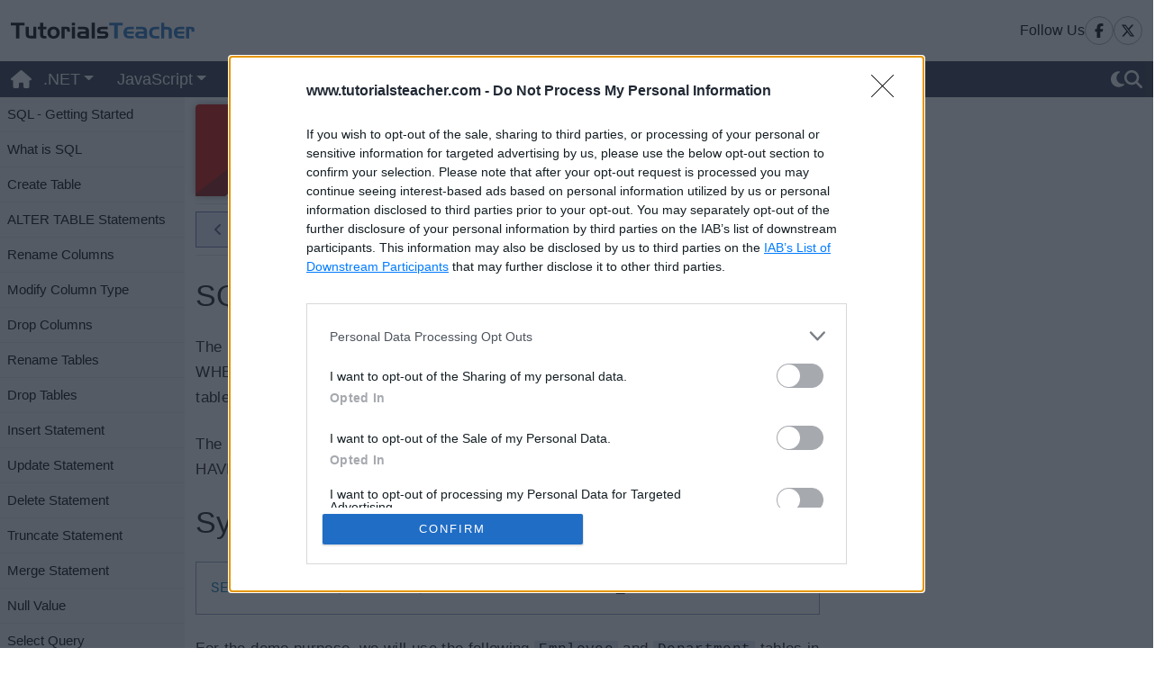

--- FILE ---
content_type: text/html; charset=utf-8
request_url: https://www.tutorialsteacher.com/sql/sql-where-clause
body_size: 10296
content:
<!DOCTYPE html><html lang="en"><head><meta charSet="utf-8"/><meta name="viewport" content="width=device-width"/><link rel="canonical" href="https://www.tutorialsteacher.com/sql/sql-where-clause"/><meta property="og:url" content="https://www.tutorialsteacher.com/sql/sql-where-clause"/><meta property="og:type" content="article"/><link rel="preload" href="/images/logo-home.svg" as="image" fetchpriority="high"/><title>SQL WHERE Clause</title><meta property="og:title" content="SQL WHERE Clause"/><meta name="description" content="The SELECT query can also have an optional WHERE clause to filter the data. The WHERE clause can include one or more boolean conditions to filter out data of the tables."/><meta name="next-head-count" content="9"/><meta charset="utf-8"/><meta name="viewport" content="width=device-width, initial-scale=1, shrink-to-fit=no"/><meta name="msvalidate.01" content="E9D23C1B9284F473D856EC0E372D6F64"/><link rel="icon" href="/favicon.ico"/><meta http-equiv="Content-Type" content="text/html; charset=utf-8"/><meta http-equiv="X-UA-Compatible" content="IE=edge"/><meta name="color-scheme" content="dark light"/><link rel="preconnect" href="https://cdnjs.cloudflare.com"/><link href="https://cdnjs.cloudflare.com/ajax/libs/bootstrap/5.3.0/css/bootstrap.min.css" rel="stylesheet" crossorigin="anonymous"/><link href="https://fonts.cdnfonts.com/css/verdana" rel="stylesheet"/><meta property="og:image" content="/images/fbshare.webp"/><div id="124470-6"><script src="//ads.themoneytizer.com/s/gen.js?type=6"></script><script src="//ads.themoneytizer.com/s/requestform.js?siteId=124470&amp;formatId=6"></script></div><link rel="preload" href="/_next/static/css/e0a84d139bcb72e2.css" as="style"/><link rel="stylesheet" href="/_next/static/css/e0a84d139bcb72e2.css" data-n-g=""/><link rel="preload" href="/_next/static/css/86ad80c02bda2636.css" as="style"/><link rel="stylesheet" href="/_next/static/css/86ad80c02bda2636.css" data-n-p=""/><noscript data-n-css=""></noscript><script defer="" nomodule="" src="/_next/static/chunks/polyfills-42372ed130431b0a.js"></script><script src="/_next/static/chunks/webpack-f3700f1509f57795.js" defer=""></script><script src="/_next/static/chunks/framework-22c76c6e1a554a8b.js" defer=""></script><script src="/_next/static/chunks/main-f6908d22dd49d89b.js" defer=""></script><script src="/_next/static/chunks/pages/_app-22a51a11b6681e2a.js" defer=""></script><script src="/_next/static/chunks/77741-83fc735d50e04098.js" defer=""></script><script src="/_next/static/chunks/pages/sql/sql-where-clause-3b8c07fb79f37400.js" defer=""></script><script src="/_next/static/0XfgPAKbvisUK1IlBK52Z/_buildManifest.js" defer=""></script><script src="/_next/static/0XfgPAKbvisUK1IlBK52Z/_ssgManifest.js" defer=""></script></head><script>
             (function() {
  var host = 'www.tutorialsteacher.com';
  var element = document.createElement('script');
  var firstScript = document.getElementsByTagName('script')[0];
  var url = 'https://cmp.inmobi.com'
    .concat('/choice/', '6Fv0cGNfc_bw8', '/', host, '/choice.js?tag_version=V3');
  var uspTries = 0;
  var uspTriesLimit = 3;
  element.async = true;
  element.type = 'text/javascript';
  element.src = url;

  firstScript.parentNode.insertBefore(element, firstScript);

  function makeStub() {
    var TCF_LOCATOR_NAME = '__tcfapiLocator';
    var queue = [];
    var win = window;
    var cmpFrame;

    function addFrame() {
      var doc = win.document;
      var otherCMP = !!(win.frames[TCF_LOCATOR_NAME]);

      if (!otherCMP) {
        if (doc.body) {
          var iframe = doc.createElement('iframe');

          iframe.style.cssText = 'display:none';
          iframe.name = TCF_LOCATOR_NAME;
          doc.body.appendChild(iframe);
        } else {
          setTimeout(addFrame, 5);
        }
      }
      return !otherCMP;
    }

    function tcfAPIHandler() {
      var gdprApplies;
      var args = arguments;

      if (!args.length) {
        return queue;
      } else if (args[0] === 'setGdprApplies') {
        if (
          args.length > 3 &&
          args[2] === 2 &&
          typeof args[3] === 'boolean'
        ) {
          gdprApplies = args[3];
          if (typeof args[2] === 'function') {
            args[2]('set', true);
          }
        }
      } else if (args[0] === 'ping') {
        var retr = {
          gdprApplies: gdprApplies,
          cmpLoaded: false,
          cmpStatus: 'stub'
        };

        if (typeof args[2] === 'function') {
          args[2](retr);
        }
      } else {
        if(args[0] === 'init' && typeof args[3] === 'object') {
          args[3] = Object.assign(args[3], { tag_version: 'V3' });
        }
        queue.push(args);
      }
    }

    function postMessageEventHandler(event) {
      var msgIsString = typeof event.data === 'string';
      var json = {};

      try {
        if (msgIsString) {
          json = JSON.parse(event.data);
        } else {
          json = event.data;
        }
      } catch (ignore) {}

      var payload = json.__tcfapiCall;

      if (payload) {
        window.__tcfapi(
          payload.command,
          payload.version,
          function(retValue, success) {
            var returnMsg = {
              __tcfapiReturn: {
                returnValue: retValue,
                success: success,
                callId: payload.callId
              }
            };
            if (msgIsString) {
              returnMsg = JSON.stringify(returnMsg);
            }
            if (event && event.source && event.source.postMessage) {
              event.source.postMessage(returnMsg, '*');
            }
          },
          payload.parameter
        );
      }
    }

    while (win) {
      try {
        if (win.frames[TCF_LOCATOR_NAME]) {
          cmpFrame = win;
          break;
        }
      } catch (ignore) {}

      if (win === window.top) {
        break;
      }
      win = win.parent;
    }
    if (!cmpFrame) {
      addFrame();
      win.__tcfapi = tcfAPIHandler;
      win.addEventListener('message', postMessageEventHandler, false);
    }
  };

  makeStub();

  function makeGppStub() {
    const CMP_ID = 10;
    const SUPPORTED_APIS = [
      '2:tcfeuv2',
      '6:uspv1',
      '7:usnatv1',
      '8:usca',
      '9:usvav1',
      '10:uscov1',
      '11:usutv1',
      '12:usctv1'
    ];

    window.__gpp_addFrame = function (n) {
      if (!window.frames[n]) {
        if (document.body) {
          var i = document.createElement("iframe");
          i.style.cssText = "display:none";
          i.name = n;
          document.body.appendChild(i);
        } else {
          window.setTimeout(window.__gpp_addFrame, 10, n);
        }
      }
    };
    window.__gpp_stub = function () {
      var b = arguments;
      __gpp.queue = __gpp.queue || [];
      __gpp.events = __gpp.events || [];

      if (!b.length || (b.length == 1 && b[0] == "queue")) {
        return __gpp.queue;
      }

      if (b.length == 1 && b[0] == "events") {
        return __gpp.events;
      }

      var cmd = b[0];
      var clb = b.length > 1 ? b[1] : null;
      var par = b.length > 2 ? b[2] : null;
      if (cmd === "ping") {
        clb(
          {
            gppVersion: "1.1", // must be “Version.Subversion”, current: “1.1”
            cmpStatus: "stub", // possible values: stub, loading, loaded, error
            cmpDisplayStatus: "hidden", // possible values: hidden, visible, disabled
            signalStatus: "not ready", // possible values: not ready, ready
            supportedAPIs: SUPPORTED_APIS, // list of supported APIs
            cmpId: CMP_ID, // IAB assigned CMP ID, may be 0 during stub/loading
            sectionList: [],
            applicableSections: [-1],
            gppString: "",
            parsedSections: {},
          },
          true
        );
      } else if (cmd === "addEventListener") {
        if (!("lastId" in __gpp)) {
          __gpp.lastId = 0;
        }
        __gpp.lastId++;
        var lnr = __gpp.lastId;
        __gpp.events.push({
          id: lnr,
          callback: clb,
          parameter: par,
        });
        clb(
          {
            eventName: "listenerRegistered",
            listenerId: lnr, // Registered ID of the listener
            data: true, // positive signal
            pingData: {
              gppVersion: "1.1", // must be “Version.Subversion”, current: “1.1”
              cmpStatus: "stub", // possible values: stub, loading, loaded, error
              cmpDisplayStatus: "hidden", // possible values: hidden, visible, disabled
              signalStatus: "not ready", // possible values: not ready, ready
              supportedAPIs: SUPPORTED_APIS, // list of supported APIs
              cmpId: CMP_ID, // list of supported APIs
              sectionList: [],
              applicableSections: [-1],
              gppString: "",
              parsedSections: {},
            },
          },
          true
        );
      } else if (cmd === "removeEventListener") {
        var success = false;
        for (var i = 0; i < __gpp.events.length; i++) {
          if (__gpp.events[i].id == par) {
            __gpp.events.splice(i, 1);
            success = true;
            break;
          }
        }
        clb(
          {
            eventName: "listenerRemoved",
            listenerId: par, // Registered ID of the listener
            data: success, // status info
            pingData: {
              gppVersion: "1.1", // must be “Version.Subversion”, current: “1.1”
              cmpStatus: "stub", // possible values: stub, loading, loaded, error
              cmpDisplayStatus: "hidden", // possible values: hidden, visible, disabled
              signalStatus: "not ready", // possible values: not ready, ready
              supportedAPIs: SUPPORTED_APIS, // list of supported APIs
              cmpId: CMP_ID, // CMP ID
              sectionList: [],
              applicableSections: [-1],
              gppString: "",
              parsedSections: {},
            },
          },
          true
        );
      } else if (cmd === "hasSection") {
        clb(false, true);
      } else if (cmd === "getSection" || cmd === "getField") {
        clb(null, true);
      }
      //queue all other commands
      else {
        __gpp.queue.push([].slice.apply(b));
      }
    };
    window.__gpp_msghandler = function (event) {
      var msgIsString = typeof event.data === "string";
      try {
        var json = msgIsString ? JSON.parse(event.data) : event.data;
      } catch (e) {
        var json = null;
      }
      if (typeof json === "object" && json !== null && "__gppCall" in json) {
        var i = json.__gppCall;
        window.__gpp(
          i.command,
          function (retValue, success) {
            var returnMsg = {
              __gppReturn: {
                returnValue: retValue,
                success: success,
                callId: i.callId,
              },
            };
            event.source.postMessage(msgIsString ? JSON.stringify(returnMsg) : returnMsg, "*");
          },
          "parameter" in i ? i.parameter : null,
          "version" in i ? i.version : "1.1"
        );
      }
    };
    if (!("__gpp" in window) || typeof window.__gpp !== "function") {
      window.__gpp = window.__gpp_stub;
      window.addEventListener("message", window.__gpp_msghandler, false);
      window.__gpp_addFrame("__gppLocator");
    }
  };

  makeGppStub();

  var uspStubFunction = function() {
    var arg = arguments;
    if (typeof window.__uspapi !== uspStubFunction) {
      setTimeout(function() {
        if (typeof window.__uspapi !== 'undefined') {
          window.__uspapi.apply(window.__uspapi, arg);
        }
      }, 500);
    }
  };

  var checkIfUspIsReady = function() {
    uspTries++;
    if (window.__uspapi === uspStubFunction && uspTries < uspTriesLimit) {
      console.warn('USP is not accessible');
    } else {
      clearInterval(uspInterval);
    }
  };

  if (typeof window.__uspapi === 'undefined') {
    window.__uspapi = uspStubFunction;
    var uspInterval = setInterval(checkIfUspIsReady, 6000);
  }
})();
            </script><body><div id="__next"><div><div class="container-fluid bg-color-light"><div class="d-flex justify-content-between align-items-center py-1"><a class="d-flex align-items-center text-dark text-decoration-none" href="/"><img alt="Tutorialsteacher" fetchpriority="high" width="210" height="60" decoding="async" data-nimg="1" style="color:transparent" src="/images/logo-home.svg"/></a><div class="d-flex gap-2 align-items-center"><p class="fs-6 lato-font m-0">Follow Us</p><div class="d-flex gap-2"><a class="nav-link social-links-facebook fb-icon" target="_blank" href="https://www.facebook.com/tutorialsteacher"><svg aria-hidden="true" focusable="false" data-prefix="fab" data-icon="facebook-f" class="svg-inline--fa fa-facebook-f " role="img" xmlns="http://www.w3.org/2000/svg" viewBox="0 0 320 512"><path fill="currentColor" d="M80 299.3V512H196V299.3h86.5l18-97.8H196V166.9c0-51.7 20.3-71.5 72.7-71.5c16.3 0 29.4 .4 37 1.2V7.9C291.4 4 256.4 0 236.2 0C129.3 0 80 50.5 80 159.4v42.1H14v97.8H80z"></path></svg></a><a class="nav-link social-links-twitter twitter-icon" target="_blank" href="https://x.com/tutorialstchr"><svg aria-hidden="true" focusable="false" data-prefix="fab" data-icon="x-twitter" class="svg-inline--fa fa-x-twitter " role="img" xmlns="http://www.w3.org/2000/svg" viewBox="0 0 512 512"><path fill="currentColor" d="M389.2 48h70.6L305.6 224.2 487 464H345L233.7 318.6 106.5 464H35.8L200.7 275.5 26.8 48H172.4L272.9 180.9 389.2 48zM364.4 421.8h39.1L151.1 88h-42L364.4 421.8z"></path></svg></a></div></div></div></div><nav class="d-block d-md-none bg-navbar-color-dark h-45 sticky-topbar py-2"><div class="container-fluid"><div class="d-flex justify-content-between align-items-center"><div class="d-flex gap-3 text-light align-items-center"><div><svg aria-hidden="true" focusable="false" data-prefix="fas" data-icon="bars" class="svg-inline--fa fa-bars fa-lg " role="img" xmlns="http://www.w3.org/2000/svg" viewBox="0 0 448 512"><path fill="currentColor" d="M0 96C0 78.3 14.3 64 32 64l384 0c17.7 0 32 14.3 32 32s-14.3 32-32 32L32 128C14.3 128 0 113.7 0 96zM0 256c0-17.7 14.3-32 32-32l384 0c17.7 0 32 14.3 32 32s-14.3 32-32 32L32 288c-17.7 0-32-14.3-32-32zM448 416c0 17.7-14.3 32-32 32L32 448c-17.7 0-32-14.3-32-32s14.3-32 32-32l384 0c17.7 0 32 14.3 32 32z"></path></svg></div><a href="/"><svg aria-hidden="true" focusable="false" data-prefix="fas" data-icon="house" class="svg-inline--fa fa-house fa-lg " role="img" xmlns="http://www.w3.org/2000/svg" viewBox="0 0 576 512"><path fill="currentColor" d="M575.8 255.5c0 18-15 32.1-32 32.1l-32 0 .7 160.2c0 2.7-.2 5.4-.5 8.1l0 16.2c0 22.1-17.9 40-40 40l-16 0c-1.1 0-2.2 0-3.3-.1c-1.4 .1-2.8 .1-4.2 .1L416 512l-24 0c-22.1 0-40-17.9-40-40l0-24 0-64c0-17.7-14.3-32-32-32l-64 0c-17.7 0-32 14.3-32 32l0 64 0 24c0 22.1-17.9 40-40 40l-24 0-31.9 0c-1.5 0-3-.1-4.5-.2c-1.2 .1-2.4 .2-3.6 .2l-16 0c-22.1 0-40-17.9-40-40l0-112c0-.9 0-1.9 .1-2.8l0-69.7-32 0c-18 0-32-14-32-32.1c0-9 3-17 10-24L266.4 8c7-7 15-8 22-8s15 2 21 7L564.8 231.5c8 7 12 15 11 24z"></path></svg></a><a class="lh-1 text-white fs-5" href="/articles">Articles</a></div><div class="c-pointer"><svg aria-hidden="true" focusable="false" data-prefix="fas" data-icon="moon" class="svg-inline--fa fa-moon fa-lg " role="img" xmlns="http://www.w3.org/2000/svg" viewBox="0 0 384 512"><path fill="currentColor" d="M223.5 32C100 32 0 132.3 0 256S100 480 223.5 480c60.6 0 115.5-24.2 155.8-63.4c5-4.9 6.3-12.5 3.1-18.7s-10.1-9.7-17-8.5c-9.8 1.7-19.8 2.6-30.1 2.6c-96.9 0-175.5-78.8-175.5-176c0-65.8 36-123.1 89.3-153.3c6.1-3.5 9.2-10.5 7.7-17.3s-7.3-11.9-14.3-12.5c-6.3-.5-12.6-.8-19-.8z"></path></svg></div></div></div></nav><nav class="d-none d-md-block bg-navbar-color-dark h-40 sticky-topbar"><div class="container-fluid"><div class="d-flex justify-content-between align-items-center text-light"><div class="d-flex gap-3 text-light align-items-center"><a href="/"><svg aria-hidden="true" focusable="false" data-prefix="fas" data-icon="house" class="svg-inline--fa fa-house fa-lg " role="img" xmlns="http://www.w3.org/2000/svg" viewBox="0 0 576 512"><path fill="currentColor" d="M575.8 255.5c0 18-15 32.1-32 32.1l-32 0 .7 160.2c0 2.7-.2 5.4-.5 8.1l0 16.2c0 22.1-17.9 40-40 40l-16 0c-1.1 0-2.2 0-3.3-.1c-1.4 .1-2.8 .1-4.2 .1L416 512l-24 0c-22.1 0-40-17.9-40-40l0-24 0-64c0-17.7-14.3-32-32-32l-64 0c-17.7 0-32 14.3-32 32l0 64 0 24c0 22.1-17.9 40-40 40l-24 0-31.9 0c-1.5 0-3-.1-4.5-.2c-1.2 .1-2.4 .2-3.6 .2l-16 0c-22.1 0-40-17.9-40-40l0-112c0-.9 0-1.9 .1-2.8l0-69.7-32 0c-18 0-32-14-32-32.1c0-9 3-17 10-24L266.4 8c7-7 15-8 22-8s15 2 21 7L564.8 231.5c8 7 12 15 11 24z"></path></svg></a><div class="dropdown"><button class="btn text-light dropdown-toggle custom-fonts lato-fonts " type="button" id="dropdownMenuButton-1" data-bs-toggle="dropdown" aria-expanded="false">.NET</button><ul class="dropdown-menu bg-color-dark text-light" aria-labelledby="dropdownMenuButton-1"><li><a class="dropdown-item " href="/csharp">C#</a></li><li><a class="dropdown-item " href="/csharp/object-oriented-programming">C# OOP</a></li><li><a class="dropdown-item " href="/core">ASP.NET Core</a></li><li><a class="dropdown-item " href="/mvc">ASP.NET MVC</a></li><li><a class="dropdown-item " href="/linq">LINQ</a></li><li><a class="dropdown-item " href="/ioc">Inversion of Control (IoC)</a></li><li><a class="dropdown-item " href="/webapi">Web API</a></li></ul></div><div class="dropdown"><button class="btn text-light dropdown-toggle custom-fonts lato-fonts " type="button" id="dropdownMenuButton-2" data-bs-toggle="dropdown" aria-expanded="false">JavaScript</button><ul class="dropdown-menu bg-color-dark text-light" aria-labelledby="dropdownMenuButton-2"><li><a class="dropdown-item " href="/javascript">JavaScript</a></li><li><a class="dropdown-item " href="/typescript">TypeScript</a></li><li><a class="dropdown-item " href="/jquery">jQuery</a></li><li><a class="dropdown-item " href="/angular">Angular 11</a></li><li><a class="dropdown-item " href="/nodejs">Node.js</a></li><li><a class="dropdown-item " href="/d3js">D3.js</a></li><li><a class="dropdown-item " href="/sass">Sass</a></li></ul></div><div class="dropdown"><button class="btn text-light dropdown-toggle custom-fonts lato-fonts " type="button" id="dropdownMenuButton-3" data-bs-toggle="dropdown" aria-expanded="false">Programming</button><ul class="dropdown-menu bg-color-dark text-light" aria-labelledby="dropdownMenuButton-3"><li><a class="dropdown-item " href="/python">Python</a></li><li><a class="dropdown-item " href="/go">Go lang</a></li><li><a class="dropdown-item " href="/https">HTTPS (SSL)</a></li><li><a class="dropdown-item " href="/regex">Regex</a></li></ul></div><div class="dropdown"><button class="btn text-light dropdown-toggle custom-fonts lato-fonts active" type="button" id="dropdownMenuButton-4" data-bs-toggle="dropdown" aria-expanded="false">Database</button><ul class="dropdown-menu bg-color-dark text-light" aria-labelledby="dropdownMenuButton-4"><li><a class="dropdown-item active" href="/sql">SQL</a></li><li><a class="dropdown-item " href="/sqlserver">SQL Server</a></li><li><a class="dropdown-item " href="/postgresql">PostgreSQL</a></li><li><a class="dropdown-item " href="/mongodb">MongoDB</a></li></ul></div><a class="nav-link " href="/online-test"><button class="btn text-light custom-fonts lato-fonts">Online Tests</button></a><a class="nav-link " href="/articles"><button class="btn text-light custom-fonts lato-fonts">Articles</button></a></div><div class="d-flex align-items-center gap-3"><div class="c-pointer"><svg aria-hidden="true" focusable="false" data-prefix="fas" data-icon="moon" class="svg-inline--fa fa-moon fa-lg " role="img" xmlns="http://www.w3.org/2000/svg" viewBox="0 0 384 512"><path fill="currentColor" d="M223.5 32C100 32 0 132.3 0 256S100 480 223.5 480c60.6 0 115.5-24.2 155.8-63.4c5-4.9 6.3-12.5 3.1-18.7s-10.1-9.7-17-8.5c-9.8 1.7-19.8 2.6-30.1 2.6c-96.9 0-175.5-78.8-175.5-176c0-65.8 36-123.1 89.3-153.3c6.1-3.5 9.2-10.5 7.7-17.3s-7.3-11.9-14.3-12.5c-6.3-.5-12.6-.8-19-.8z"></path></svg></div><div class="c-pointer"><svg aria-hidden="true" focusable="false" data-prefix="fas" data-icon="magnifying-glass" class="svg-inline--fa fa-magnifying-glass fa-lg " role="img" xmlns="http://www.w3.org/2000/svg" viewBox="0 0 512 512"><path fill="currentColor" d="M416 208c0 45.9-14.9 88.3-40 122.7L502.6 457.4c12.5 12.5 12.5 32.8 0 45.3s-32.8 12.5-45.3 0L330.7 376c-34.4 25.2-76.8 40-122.7 40C93.1 416 0 322.9 0 208S93.1 0 208 0S416 93.1 416 208zM208 352a144 144 0 1 0 0-288 144 144 0 1 0 0 288z"></path></svg></div></div></div></div></nav><div class="container-fluid px-0"><div class="row"><div class="col-12"><div class="row"><div class="col-12 col-md-2 pe-0"><ul class="side-scroll bg-color-light d-md-block d-none"><li class=" px-2 py-2 border-bottom side-title c-pointer bg-color-extra-light"><a class="d-block h-100 w-100" href="/sql">SQL - Getting Started</a></li><li class=" px-2 py-2 border-bottom side-title c-pointer bg-color-extra-light"><a class="d-block h-100 w-100" href="/sql/what-is-sql">What is SQL</a></li><li class=" px-2 py-2 border-bottom side-title c-pointer bg-color-extra-light"><a class="d-block h-100 w-100" href="/sql/sql-create-table">Create Table</a></li><li class=" px-2 py-2 border-bottom side-title c-pointer bg-color-extra-light"><a class="d-block h-100 w-100" href="/sql/sql-alter-table">ALTER TABLE Statements</a></li><li class=" px-2 py-2 border-bottom side-title c-pointer bg-color-extra-light"><a class="d-block h-100 w-100" href="/sql/sql-rename-columns">Rename Columns</a></li><li class=" px-2 py-2 border-bottom side-title c-pointer bg-color-extra-light"><a class="d-block h-100 w-100" href="/sql/sql-modify-column-datatype-size">Modify Column Type</a></li><li class=" px-2 py-2 border-bottom side-title c-pointer bg-color-extra-light"><a class="d-block h-100 w-100" href="/sql/sql-delete-columns">Drop Columns</a></li><li class=" px-2 py-2 border-bottom side-title c-pointer bg-color-extra-light"><a class="d-block h-100 w-100" href="/sql/sql-rename-table">Rename Tables</a></li><li class=" px-2 py-2 border-bottom side-title c-pointer bg-color-extra-light"><a class="d-block h-100 w-100" href="/sql/sql-drop-table">Drop Tables</a></li><li class=" px-2 py-2 border-bottom side-title c-pointer bg-color-extra-light"><a class="d-block h-100 w-100" href="/sql/sql-insert-statement">Insert Statement</a></li><li class=" px-2 py-2 border-bottom side-title c-pointer bg-color-extra-light"><a class="d-block h-100 w-100" href="/sql/sql-update-statement">Update Statement</a></li><li class=" px-2 py-2 border-bottom side-title c-pointer bg-color-extra-light"><a class="d-block h-100 w-100" href="/sql/sql-delete-statement">Delete Statement</a></li><li class=" px-2 py-2 border-bottom side-title c-pointer bg-color-extra-light"><a class="d-block h-100 w-100" href="/sql/sql-truncate-table">Truncate Statement</a></li><li class=" px-2 py-2 border-bottom side-title c-pointer bg-color-extra-light"><a class="d-block h-100 w-100" href="/sql/sql-merge-statement">Merge Statement</a></li><li class=" px-2 py-2 border-bottom side-title c-pointer bg-color-extra-light"><a class="d-block h-100 w-100" href="/sql/sql-null-value">Null Value</a></li><li class=" px-2 py-2 border-bottom side-title c-pointer bg-color-extra-light"><a class="d-block h-100 w-100" href="/sql/sql-select-statement">Select Query</a></li><li class="active-class px-2 py-2 border-bottom side-title c-pointer bg-color-extra-light"><a class="d-block h-100 w-100" href="/sql/sql-where-clause">WHERE Clause</a></li><li class=" px-2 py-2 border-bottom side-title c-pointer bg-color-extra-light"><a class="d-block h-100 w-100" href="/sql/sql-groupby">GROUP BY Clause</a></li><li class=" px-2 py-2 border-bottom side-title c-pointer bg-color-extra-light"><a class="d-block h-100 w-100" href="/sql/sql-having">HAVING Clause</a></li><li class=" px-2 py-2 border-bottom side-title c-pointer bg-color-extra-light"><a class="d-block h-100 w-100" href="/sql/sql-orderby">ORDER BY Clause</a></li><li class=" px-2 py-2 border-bottom side-title c-pointer bg-color-extra-light"><a class="d-block h-100 w-100" href="/sql/sql-inner-join">SQL - Inner Join</a></li><li class=" px-2 py-2 border-bottom side-title c-pointer bg-color-extra-light"><a class="d-block h-100 w-100" href="/sql/sql-left-join">SQL - Left Join</a></li><li class=" px-2 py-2 border-bottom side-title c-pointer bg-color-extra-light"><a class="d-block h-100 w-100" href="/sql/sql-right-join">SQL - Right Join</a></li><li class=" px-2 py-2 border-bottom side-title c-pointer bg-color-extra-light"><a class="d-block h-100 w-100" href="/sql/sql-full-join">SQL - Full Join</a></li><li class=" px-2 py-2 border-bottom side-title c-pointer bg-color-extra-light"><a class="d-block h-100 w-100" href="/sql/sql-between-operator">SQL - BETWEEN</a></li><li class=" px-2 py-2 border-bottom side-title c-pointer bg-color-extra-light"><a class="d-block h-100 w-100" href="/sql/sql-in-operator">SQL - IN</a></li><li class=" px-2 py-2 border-bottom side-title c-pointer bg-color-extra-light"><a class="d-block h-100 w-100" href="/sql/sql-like-operator">SQL - LIKE</a></li><li class=" px-2 py-2 border-bottom side-title c-pointer bg-color-extra-light"><a class="d-block h-100 w-100" href="/sql/sql-intersect-operator">SQL - INTERSECT</a></li><li class=" px-2 py-2 border-bottom side-title c-pointer bg-color-extra-light"><a class="d-block h-100 w-100" href="/sql/sql-minus-operator">SQL - MINUS</a></li><li class=" px-2 py-2 border-bottom side-title c-pointer bg-color-extra-light"><a class="d-block h-100 w-100" href="/sql/sql-union-operator">SQL - UNION</a></li><li class=" px-2 py-2 border-bottom side-title c-pointer bg-color-extra-light"><a class="d-block h-100 w-100" href="/sql/sql-unionall-operator">SQL - UNION ALL</a></li><li class=" px-2 py-2 border-bottom side-title c-pointer bg-color-extra-light"><a class="d-block h-100 w-100" href="/sql/sql-select-distinct">SQL - DISTINCT</a></li><li class=" px-2 py-2 border-bottom side-title c-pointer bg-color-extra-light"><a class="d-block h-100 w-100" href="/sql/any-some">SQL - ANY, SOME</a></li><li class=" px-2 py-2 border-bottom side-title c-pointer bg-color-extra-light"><a class="d-block h-100 w-100" href="/sql/all">SQL - ALL</a></li><li class=" px-2 py-2 border-bottom side-title c-pointer bg-color-extra-light"><a class="d-block h-100 w-100" href="/sql/avg-function">SQL - AVG()</a></li><li class=" px-2 py-2 border-bottom side-title c-pointer bg-color-extra-light"><a class="d-block h-100 w-100" href="/sql/count-function">SQL - COUNT()</a></li><li class=" px-2 py-2 border-bottom side-title c-pointer bg-color-extra-light"><a class="d-block h-100 w-100" href="/sql/max-function">SQL - MAX()</a></li><li class=" px-2 py-2 border-bottom side-title c-pointer bg-color-extra-light"><a class="d-block h-100 w-100" href="/sql/min-function">SQL - MIN()</a></li><li class=" px-2 py-2 border-bottom side-title c-pointer bg-color-extra-light"><a class="d-block h-100 w-100" href="/sql/sum-function">SQL - SUM()</a></li></ul></div><div class="col-12 col-md-10 col-xl-10 ps-md-0 bg-color-light article-body-light"><div class="container-fluid"><div class="row"><div class="col-12"><div class="row"><div class="col-md-12 pr-md-0 col-lg-12 col-xl-8"><div class="py-2 "> <div class="ad-z"><div class="main-content"><div class="ad-title"><a href="https://entityframework-extensions.net/bulk-extensions" target="_blank" rel="nofollow">Entity Framework Extensions - Boost EF Core 9</a></div><div class="ml-2"><a href="https://entityframework-extensions.net/bulk-insert" target="_blank" rel="nofollow"><svg xmlns="http://www.w3.org/2000/svg" width="16" height="16" fill="currentColor" class="bi bi-plus-circle-fill" viewBox="0 0 16 16"><path d="M16 8A8 8 0 1 1 0 8a8 8 0 0 1 16 0M8.5 4.5a.5.5 0 0 0-1 0v3h-3a.5.5 0 0 0 0 1h3v3a.5.5 0 0 0 1 0v-3h3a.5.5 0 0 0 0-1h-3z"></path></svg>   Bulk Insert <i class="fa fa-angle-right" aria-hidden="true"></i></a></div><div class="ml-2"><a href="https://entityframework-extensions.net/bulk-delete" target="_blank" rel="nofollow"><svg xmlns="http://www.w3.org/2000/svg" width="16" height="16" fill="currentColor" class="bi bi-trash3-fill" viewBox="0 0 16 16"><path d="M11 1.5v1h3.5a.5.5 0 0 1 0 1h-.538l-.853 10.66A2 2 0 0 1 11.115 16h-6.23a2 2 0 0 1-1.994-1.84L2.038 3.5H1.5a.5.5 0 0 1 0-1H5v-1A1.5 1.5 0 0 1 6.5 0h3A1.5 1.5 0 0 1 11 1.5m-5 0v1h4v-1a.5.5 0 0 0-.5-.5h-3a.5.5 0 0 0-.5.5M4.5 5.029l.5 8.5a.5.5 0 1 0 .998-.06l-.5-8.5a.5.5 0 1 0-.998.06m6.53-.528a.5.5 0 0 0-.528.47l-.5 8.5a.5.5 0 0 0 .998.058l.5-8.5a.5.5 0 0 0-.47-.528M8 4.5a.5.5 0 0 0-.5.5v8.5a.5.5 0 0 0 1 0V5a.5.5 0 0 0-.5-.5"></path></svg>   Bulk Delete <i class="fa fa-angle-right" aria-hidden="true"></i></a></div><div class="ml-2"><a href="https://entityframework-extensions.net/bulk-update" target="_blank" rel="nofollow"><svg xmlns="http://www.w3.org/2000/svg" width="16" height="16" fill="currentColor" class="bi bi-pen-fill" viewBox="0 0 16 16"><path d="m13.498.795.149-.149a1.207 1.207 0 1 1 1.707 1.708l-.149.148a1.5 1.5 0 0 1-.059 2.059L4.854 14.854a.5.5 0 0 1-.233.131l-4 1a.5.5 0 0 1-.606-.606l1-4a.5.5 0 0 1 .131-.232l9.642-9.642a.5.5 0 0 0-.642.056L6.854 4.854a.5.5 0 1 1-.708-.708L9.44.854A1.5 1.5 0 0 1 11.5.796a1.5 1.5 0 0 1 1.998-.001"></path></svg>   Bulk Update <i class="fa fa-angle-right" aria-hidden="true"></i></a></div><div class="ml-2"><a href="https://entityframework-extensions.net/bulk-merge" target="_blank" rel="nofollow"><svg xmlns="http://www.w3.org/2000/svg" width="16" height="16" fill="currentColor" class="bi bi-bezier" viewBox="0 0 16 16"><path fill-rule="evenodd" d="M0 10.5A1.5 1.5 0 0 1 1.5 9h1A1.5 1.5 0 0 1 4 10.5v1A1.5 1.5 0 0 1 2.5 13h-1A1.5 1.5 0 0 1 0 11.5zm1.5-.5a.5.5 0 0 0-.5.5v1a.5.5 0 0 0 .5.5h1a.5.5 0 0 0 .5-.5v-1a.5.5 0 0 0-.5-.5zm10.5.5A1.5 1.5 0 0 1 13.5 9h1a1.5 1.5 0 0 1 1.5 1.5v1a1.5 1.5 0 0 1-1.5 1.5h-1a1.5 1.5 0 0 1-1.5-1.5zm1.5-.5a.5.5 0 0 0-.5.5v1a.5.5 0 0 0 .5.5h1a.5.5 0 0 0 .5-.5v-1a.5.5 0 0 0-.5-.5zM6 4.5A1.5 1.5 0 0 1 7.5 3h1A1.5 1.5 0 0 1 10 4.5v1A1.5 1.5 0 0 1 8.5 7h-1A1.5 1.5 0 0 1 6 5.5zM7.5 4a.5.5 0 0 0-.5.5v1a.5.5 0 0 0 .5.5h1a.5.5 0 0 0 .5-.5v-1a.5.5 0 0 0-.5-.5z"></path><path d="M6 4.5H1.866a1 1 0 1 0 0 1h2.668A6.52 6.52 0 0 0 1.814 9H2.5q.186 0 .358.043a5.52 5.52 0 0 1 3.185-3.185A1.5 1.5 0 0 1 6 5.5zm3.957 1.358A1.5 1.5 0 0 0 10 5.5v-1h4.134a1 1 0 1 1 0 1h-2.668a6.52 6.52 0 0 1 2.72 3.5H13.5q-.185 0-.358.043a5.52 5.52 0 0 0-3.185-3.185"></path></svg>  Bulk Merge <i class="fa fa-angle-right" aria-hidden="true"></i></a></div></div></div></div><div><div class="d-flex justify-content-between align-items-center py-2 border-top border-bottom"><div class="me-auto"></div><div></div></div><article><h1>SQL - WHERE Clause</h1><p>The SELECT query can also have an optional WHERE clause to filter the data. The WHERE clause can include one or more boolean conditions to filter out data of the tables.</p><p>The WHERE clause always comes after the FROM clause and before GROUP BY, HAVING, and ORDER BY clauses. </p><h4>Syntax:</h4><pre class="syntaxline-sql language-sql"><code>SELECT column1, column2,...columnN FROM table_name WHERE conditions</code></pre><p>For the demo purpose, we will use the following <code>Employee</code> and <code>Department</code> tables in all examples.</p><div class="table-responsive text-center">Employee Table<table class="table table-bordered table-sm db-table"><thead><tr><th>EmpId</th><th>FirstName</th><th>LastName</th><th>Email</th><th>PhoneNo</th><th>Salary</th><th>DeptId</th></tr></thead><tbody><tr><td>1</td><td>&#x27;John&#x27;</td><td>&#x27;King&#x27;</td><td>&#x27;<a href="/cdn-cgi/l/email-protection" class="__cf_email__" data-cfemail="8ee4e1e6e0a0e5e7e0e9ceefeceda0ede1e3">[email&#160;protected]</a>&#x27;</td><td>&#x27;650.127.1834&#x27;</td><td>33000</td><td>1</td></tr><tr><td>2</td><td>&#x27;James&#x27;</td><td>&#x27;Bond&#x27;</td><td></td><td></td><td></td><td>2</td></tr><tr><td>3</td><td>&#x27;Neena&#x27;</td><td>&#x27;Kochhar&#x27;</td><td>&#x27;<a href="/cdn-cgi/l/email-protection" class="__cf_email__" data-cfemail="5b353e3e353a1b2f3e282f75383436">[email&#160;protected]</a>&#x27;</td><td>&#x27;123.456.4568&#x27;</td><td>17000</td><td>2</td></tr><tr><td>4</td><td>&#x27;Lex&#x27;</td><td>&#x27;De Haan&#x27;</td><td>&#x27;<a href="/cdn-cgi/l/email-protection" class="__cf_email__" data-cfemail="600c051820140513144e030f0d">[email&#160;protected]</a>&#x27;</td><td>&#x27;123.456.4569&#x27;</td><td>15000</td><td>1</td></tr></tbody></table></div><div class="table-responsive col-xs-12 col-sm-6 px-0 text-center">Department Table<table class="table table-bordered table-sm db-table"><thead><tr><th>DeptId</th><th>Name</th></tr></thead><tbody><tr><td>1</td><td>&#x27;Finance&#x27;</td></tr><tr><td>2</td><td>&#x27;HR&#x27;</td></tr></tbody></table></div><p>The WHERE clause can contain one or more conditions that can use <a href="#where-conditional-operators">conditional operators</a> to filter out the result data. Consider the following query.</p><div class="card code-panel mt-3"><div class="card-header example-header"><div class="example-caption">SQL Script: SELECT Query with WHERE Clause</div><button class="copy-btn float-right " title="Copy example code"><i class="fa fa-copy"></i> <!-- -->Copy</button></div><div class="panel-body"><pre class="language-sql" tabindex="0"><code class="language-sql">SELECT * FROM Employee 
WHERE Salary &amp;gt; 16000;</code></pre></div><div class="card-footer example-footer"></div></div><p>In the above query, the condition <code>Salary &gt; 16000</code> returns rows where the value in the <code>Salary</code> column is greater than 16000. The above query will return the following result.</p><div class="table-responsive"><table class="table table-bordered table-sm db-table"><thead><tr><th>EmpId</th><th>FirstName</th><th>LastName</th><th>Email</th><th>PhoneNo</th><th>Salary</th><th>DeptId</th></tr></thead><tbody><tr><td>1</td><td>&#x27;John&#x27;</td><td>&#x27;King&#x27;</td><td>&#x27;<a href="/cdn-cgi/l/email-protection" class="__cf_email__" data-cfemail="7f1510171151141611183f1e1d1c511c1012">[email&#160;protected]</a>&#x27;</td><td>&#x27;650.127.1834&#x27;</td><td>33000</td><td>1</td></tr><tr><td>3</td><td>&#x27;Neena&#x27;</td><td>&#x27;Kochhar&#x27;</td><td>&#x27;<a href="/cdn-cgi/l/email-protection" class="__cf_email__" data-cfemail="99f7fcfcf7f8d9edfceaedb7faf6f4">[email&#160;protected]</a>&#x27;</td><td>&#x27;123.456.4568&#x27;</td><td>17000</td><td>2</td></tr></tbody></table></div><p>The following query uses the BETWEEN operator in the WHERE clause.</p><div class="card code-panel mt-3"><div class="card-header example-header"><div class="example-caption">SQL Script: BETWEEN Operator in WHERE Clause</div><button class="copy-btn float-right " title="Copy example code"><i class="fa fa-copy"></i> <!-- -->Copy</button></div><div class="panel-body"><pre class="language-sql" tabindex="0"><code class="language-sql">SELECT * FROM Employee 
WHERE Salary BETWEEN 15000 AND 20000;</code></pre></div><div class="card-footer example-footer"></div></div><p>In the above query, the condition <code>Salary BETWEEN 15000 AND 20000</code> returns rows where the value in the <code>Salary</code> column is between 15000 and 20000 (including both values). The above query will get the following records.</p><div class="table-responsive"><table class="table table-bordered table-sm db-table"><thead><tr><th>EmpId</th><th>FirstName</th><th>LastName</th><th>Email</th><th>PhoneNo</th><th>Salary</th><th>DeptId</th></tr></thead><tbody><tr><td>3</td><td>&#x27;Neena&#x27;</td><td>&#x27;Kochhar&#x27;</td><td>&#x27;<a href="/cdn-cgi/l/email-protection" class="__cf_email__" data-cfemail="c9a7acaca7a889bdacbabde7aaa6a4">[email&#160;protected]</a>&#x27;</td><td>&#x27;123.456.4568&#x27;</td><td>17000</td><td>2</td></tr><tr><td>4</td><td>&#x27;Lex&#x27;</td><td>&#x27;De Haan&#x27;</td><td>&#x27;<a href="/cdn-cgi/l/email-protection" class="__cf_email__" data-cfemail="09656c71497d6c7a7d276a6664">[email&#160;protected]</a>&#x27;</td><td>&#x27;123.456.4569&#x27;</td><td>15000</td><td>1</td></tr></tbody></table></div><h2>Multiple Conditions in WHERE Clause</h2><p>The WHERE clause can contain multiple conditions using AND and OR operators. The following query uses logical operator AND to specify two conditions to filter out data.</p><div class="card code-panel mt-3"><div class="card-header example-header"><div class="example-caption">SQL Script: Multiple Conditions in WHERE Clause</div><button class="copy-btn float-right " title="Copy example code"><i class="fa fa-copy"></i> <!-- -->Copy</button></div><div class="panel-body"><pre class="language-sql" tabindex="0"><code class="language-sql">SELECT * FROM Employee 
WHERE DeptId = 1 AND Salary &amp;gt; 20000;</code></pre></div><div class="card-footer example-footer"></div></div><p>In the above query, the WHERE condition <code>DeptId = 1 AND Salary &gt; 20000</code> specifies two conditions separated by AND operator. This will return rows from the <code>Employee</code> table where the value of <code>DeptId</code> is 1 and <code>Salary</code> is greater than 20000.</p><div class="table-responsive"><table class="table table-bordered table-sm db-table"><thead><tr><th>EmpId</th><th>FirstName</th><th>LastName</th><th>Email</th><th>PhoneNo</th><th>Salary</th><th>DeptId</th></tr></thead><tbody><tr><td>1</td><td>&#x27;John&#x27;</td><td>&#x27;King&#x27;</td><td>&#x27;<a href="/cdn-cgi/l/email-protection" class="__cf_email__" data-cfemail="d5bfbabdbbfbbebcbbb295b4b7b6fbb6bab8">[email&#160;protected]</a>&#x27;</td><td>&#x27;650.127.1834&#x27;</td><td>33000</td><td>1</td></tr></tbody></table></div><h2>Subquery in WHERE Clause</h2><p>The WHERE condition can also use the resulted value of a subquery, as shown below. </p><div class="card code-panel mt-3"><div class="card-header example-header"><div class="example-caption">SQL Script: Subquery in WHERE Clause</div><button class="copy-btn float-right " title="Copy example code"><i class="fa fa-copy"></i> <!-- -->Copy</button></div><div class="panel-body"><pre class="language-sql" tabindex="0"><code class="language-sql">SELECT * FROM Employee 
WHERE DeptId = (SELECT DeptId FROM Department WHERE Name = &quot;HR&quot;);</code></pre></div><div class="card-footer example-footer"></div></div><p>In the above query, the WHERE condition is <code>WHERE DeptId = (SELECT DeptId FROM Department WHERE Name = &quot;HR&quot;)</code>. So, first, the subquery <code>SELECT DeptId FROM Department WHERE Name = &quot;HR&quot;</code> would be executed, and the resulted <code>DeptId</code> value will be used to filter out the rows. </p><div class="table-responsive"><table class="table table-bordered table-sm db-table"><thead><tr><th>EmpId</th><th>FirstName</th><th>LastName</th><th>Email</th><th>PhoneNo</th><th>Salary</th><th>DeptId</th></tr></thead><tbody><tr><td>2</td><td>&#x27;James&#x27;</td><td>&#x27;Bond&#x27;</td><td></td><td></td><td></td><td>2</td></tr><tr><td>3</td><td>&#x27;Neena&#x27;</td><td>&#x27;Kochhar&#x27;</td><td>&#x27;<a href="/cdn-cgi/l/email-protection" class="__cf_email__" data-cfemail="fd939898939cbd89988e89d39e9290">[email&#160;protected]</a>&#x27;</td><td>&#x27;123.456.4568&#x27;</td><td>17000</td><td>2</td></tr></tbody></table></div><h2 id="where-conditional-operators">Conditional Operators</h2><p>The following operators can be used in the WHERE conditions.</p><div class="table-responsive"><table class="table table-bordered table-sm db-table"><thead><tr><th class="w-25">Operator</th><th class="w-75">Description</th></tr></thead><tbody><tr><td>=</td><td>Equal</td></tr><tr><td>&gt;</td><td>Greater than</td></tr><tr><td>&lt;</td><td>Less than</td></tr><tr><td>&gt;=</td><td>Greater than or equal</td></tr><tr><td>&lt;=</td><td>Less than or equal</td></tr><tr><td>&lt;&gt; or !=</td><td>Not equal. In some databases, the <code>!=</code> is used to compare values which are not equal.</td></tr><tr><td>BETWEEN</td><td>Between some range</td></tr><tr><td>LIKE</td><td>Search for a pattern</td></tr><tr><td>IN</td><td>To specify multiple possible values for a column</td></tr></tbody></table></div></article><div class="d-flex justify-content-between align-items-center py-2 border-top border-bottom"><div class="me-auto"></div><div></div></div><div class="py-2 d-flex justify-content-center header-ad"><div id="124470-28"></div></div></div></div><div class="d-none d-xl-block col-xl-4 p-0"><div class="px-4"><div class="py-2"><div class="ad-box-1"><div id="124470-2"></div></div></div></div><div class="sticky-ad "><div class="ad-box-2 px-4"><div id="124470-3"></div></div></div></div></div></div></div></div><footer class="bg-custom-dark fs-6 fw-light"><div class="container-fluid px-4 pt-5"><div class="row"><div class="col-lg-12"><div class="verdana-fonts pb-4 footer-heading text-start">TUTORIALSTEACHER.COM</div><p class="verdana-fonts footer-text m-0">TutorialsTeacher.com is your authoritative source for comprehensive technologies tutorials, tailored to guide you through mastering various web and other technologies through a step-by-step approach.</p><p class="verdana-fonts py-4 footer-text m-0">Our content helps you to learn technologies easily and quickly for learners of all levels. By accessing this platform, you acknowledge that you have reviewed and consented to abide by our Terms of Use and Privacy Policy, designed to safeguard your experience and privacy rights.</p><p class="footer-email border-light-top w-100 py-3 m-0"><a href="/cdn-cgi/l/email-protection#7a1915140e1b190e3a0e0f0e1508131b16090e1f1b19121f0854191517"><svg aria-hidden="true" focusable="false" data-prefix="fas" data-icon="envelope" class="svg-inline--fa fa-envelope me-2" role="img" xmlns="http://www.w3.org/2000/svg" viewBox="0 0 512 512"><path fill="currentColor" d="M48 64C21.5 64 0 85.5 0 112c0 15.1 7.1 29.3 19.2 38.4L236.8 313.6c11.4 8.5 27 8.5 38.4 0L492.8 150.4c12.1-9.1 19.2-23.3 19.2-38.4c0-26.5-21.5-48-48-48L48 64zM0 176L0 384c0 35.3 28.7 64 64 64l384 0c35.3 0 64-28.7 64-64l0-208L294.4 339.2c-22.8 17.1-54 17.1-76.8 0L0 176z"></path></svg><span class="__cf_email__" data-cfemail="d4b7bbbaa0b5b7a094a0a1a0bba6bdb5b8a7a0b1b5b7bcb1a6fab7bbb9">[email&#160;protected]</span></a></p></div></div><div class="d-flex justify-content-between py-4 border-light-top"><div class="d-flex gap-4 align-items-center"><a class="verdana-fonts static-link" href="/aboutus">ABOUT US</a><a class="verdana-fonts static-link" href="/aboutus/terms-of-use">TERMS OF USE</a><a class="verdana-fonts static-link" href="/aboutus/privacy-policy">PRIVACY POLICY</a></div><div class="d-flex gap-2 align-items-center"><div class="position-relative"><img alt="copywrite-symbol" loading="lazy" width="10" height="10" decoding="async" data-nimg="1" style="color:transparent" srcSet="/_next/image?url=%2Fimages%2Fcopyright.png&amp;w=16&amp;q=75 1x, /_next/image?url=%2Fimages%2Fcopyright.png&amp;w=32&amp;q=75 2x" src="/_next/image?url=%2Fimages%2Fcopyright.png&amp;w=32&amp;q=75"/></div><p class="verdana-fonts copywrite-text m-0">2024 TutorialsTeacher.com. (v 1.2) All Rights Reserved.</p></div></div></div></footer></div></div></div></div></div></div></div><script data-cfasync="false" src="/cdn-cgi/scripts/5c5dd728/cloudflare-static/email-decode.min.js"></script><script id="__NEXT_DATA__" type="application/json">{"props":{"pageProps":{}},"page":"/sql/sql-where-clause","query":{},"buildId":"0XfgPAKbvisUK1IlBK52Z","nextExport":true,"autoExport":true,"isFallback":false,"scriptLoader":[]}</script><script src="https://cdnjs.cloudflare.com/ajax/libs/bootstrap/5.3.0/js/bootstrap.bundle.min.js" crossorigin="anonymous"></script><script defer src="https://static.cloudflareinsights.com/beacon.min.js/vcd15cbe7772f49c399c6a5babf22c1241717689176015" integrity="sha512-ZpsOmlRQV6y907TI0dKBHq9Md29nnaEIPlkf84rnaERnq6zvWvPUqr2ft8M1aS28oN72PdrCzSjY4U6VaAw1EQ==" data-cf-beacon='{"version":"2024.11.0","token":"6eb8d8923fd14757af0dde65e28428be","r":1,"server_timing":{"name":{"cfCacheStatus":true,"cfEdge":true,"cfExtPri":true,"cfL4":true,"cfOrigin":true,"cfSpeedBrain":true},"location_startswith":null}}' crossorigin="anonymous"></script>
</body></html>

--- FILE ---
content_type: text/css; charset=UTF-8
request_url: https://www.tutorialsteacher.com/_next/static/css/e0a84d139bcb72e2.css
body_size: 8064
content:
@font-face{font-family:fontAwesome;src:url(/fonts/fontawesome.woff) format("woff");font-weight:400;font-style:normal;font-display:block}body,html{max-width:100vw;overflow-x:hidden}body{font-family:Arial,Helvetica,sans-serif;-webkit-font-smoothing:antialiased;-moz-osx-font-smoothing:grayscale}*{box-sizing:border-box;padding:0;margin:0}body{overflow-x:visible!important}.dropdown a,.sticky-topbar a{text-decoration:none}.sticky-topbar a{color:#fff}.bg-color-dark .side-title a{color:#fff!important}.side-title a{text-decoration:none;color:#000!important}@media (prefers-color-scheme:dark){html{color-scheme:dark}}.lato-fonts{font-family:Lato,Helvetica,Arial,sans-serif}.verdana-fonts{font-family:Verdana,sans-serif}.segoe-fonts{font-family:Segoe UI,sans-serif}.box-shadow{box-shadow:3px 0 7px rgba(0,0,0,.3)}.c-pointer{cursor:pointer}.w-100{width:100%}.csharpcode{background:none repeat scroll 0 0 #fff;color:#000;font-size:15px;overflow:auto;padding:10px 0 10px 5px;margin:0;border:0;word-wrap:normal}.csharpcode code{font-family:Consolas,Menlo,Monaco,Courier New,monospace,serif;padding:0;white-space:inherit;font-size:16px;line-height:1.5rem}pre .white{background:none repeat scroll 0 0 #fff;margin:0 0 10px;height:auto;width:99%}.csharpcode pre{margin:0}.tryitLink{background:#246eb9!important;color:#fff!important;border-radius:0!important}.start-learning:hover,.tryitLink:hover{background:#2b90e1;color:#111010}.dateLine{margin-top:.5rem;margin-bottom:.5rem}hr{border:0;border-top:1px solid #98989a}.dateStyle{font-size:15px}#nprogress .bar{height:3px}#nprogress .spinner-icon{border-top-color:#29d;border-left-color:#29d}.author-bio{background:var(--bg-color);border-radius:12px;box-shadow:0 2px 8px rgba(0,0,0,.1);transition:all .3s ease;border:1px solid var(--border-color)}.author-name{color:var(--heading-color);font-size:1.5rem;font-weight:600;margin:0}.author-description{color:var(--text-color);font-size:1rem;line-height:1.6}.author-description a{color:var(--link-color);text-decoration:none;transition:color .2s ease}.author-description a:hover{color:var(--link-hover-color);text-decoration:underline}.ad-z{padding:5px;border-radius:5px;box-shadow:0 0 8px 0 hsla(0,0%,50%,.75);position:relative;background-color:#fff;max-width:1000px;height:102px}.ad-z:before{left:0;top:0;width:163px;background:url(/images/add-left-side.png) no-repeat 0 0}.ad-z:after,.ad-z:before{content:"";position:absolute;height:102px}.ad-z:after{right:0;bottom:0;width:286px;background:url(/images/add-right-side.png) no-repeat 0 0}.ad-z .main-content{margin-left:120px}.ad-z .main-content .ad-title{margin-top:0;display:block}.ad-z .main-content .ad-title:before{display:none}.ad-z .main-content .ad-title a{font-size:23px;color:#c00}.ad-z .main-content a{color:#14171a;position:relative;z-index:1;text-decoration:none;padding:0 5px}.ad-z .main-content>div{display:inline-block;color:#14171a}.social-link{color:var(--text-color);font-size:1.2rem;transition:color .2s ease}.social-link:hover{color:var(--link-color)}@media (max-width:768px){.ad-z .main-content{margin-left:70px}.ad-z .main-content a{font-size:13px}.ad-z .main-content .ad-title a{font-size:16px}.ad-z:before{width:73px;background:url(/images/add-left-side.png) no-repeat 0 0}.ad-z:after{width:186px;background:url(/images/add-right-side.png) no-repeat 0 0}.author-bio .author-info{flex-direction:column;text-align:center}.author-bio .author-avatar{margin-bottom:1rem;margin-right:0!important}.author-bio .author-social{justify-content:center;display:flex}}[data-theme=dark] .author-bio{background:var(--bg-color-dark);border-color:var(--border-color-dark)}[data-theme=dark] .author-name{color:var(--heading-color-dark)}[data-theme=dark] .author-description,[data-theme=dark] .social-link{color:var(--text-color-dark)}.bg-color-light{background-color:#fff!important;color:#000!important}.bg-color-dark{background-color:#1d2a35!important;color:#fff!important}.bg-box-light{border:none;background-color:#dff0fc;color:#000}.bg-box-dark{border:1px solid #fff;background:#1d2a35;color:#fff!important}.bg-box-dark .question-title,.bg-box-light .question-title{font-family:Verdana,sans-serif;font-weight:300!important;font-size:13px!important;letter-spacing:1px!important}.nav-item .main-link{font-size:15px;color:#242c42!important}.bg-white{background-color:#fff}.footer-heading{font-weight:700;color:#86bc42;font-size:16px;letter-spacing:2px;margin:0}:not(pre)>code[class*=language-],pre[class*=language-]{background:#fff!important;margin:0!important}.bg-color-dark :not(pre)>code[class*=language-],.bg-color-dark code[class*=language-],.bg-color-dark pre[class*=language-]{background:#1d2a35!important;text-shadow:none!important}.bg-color-dark .token.operator,.language-css .token.string,.style .token.string,.token.entity,.token.url{background:#1d2a35!important}.min-w-225{min-width:225px!important}.topic-list li a{text-decoration:none!important}.topic-list li{color:#007bff!important}.footer-email a{color:#fff!important;font-size:14px!important;font-weight:300!important;font-family:Verdana,sans-serif!important;text-decoration:none!important}.footer-text{line-height:24px!important;font-size:12px!important;letter-spacing:1px;color:#fff!important}.nav-item .main-link:after{content:"";position:absolute;width:100%;bottom:-5px;height:5px;background-color:#86bc42;left:0;transform:scaleX(0);transition:transform .3s ease}.nav-item .main-link.active:after,.nav-item .main-link:hover:after{transform:scaleX(1)}.btn.show{border-color:transparent!important}.navbar-toggler:focus{box-shadow:none!important}.custom-line-height{line-height:100px}.custom-border-bottom{border-bottom:5px solid #86bc42!important}.gap{gap:5px}.line-24{line-height:24px}.top-75{top:72px}.h-5{height:5rem}.h-40{height:40px}.h-45{height:45px}.no-outline{outline:none!important}.custom-dropdown-height{line-height:40px}.object-fit-contain{object-fit:contain;padding:10px 0}.custom-text-dropdown{line-height:40px;color:#242c42!important}.side-main-title{font-weight:500;color:#181717;font-size:19px}.side-main-title,.side-title{font-family:Segoe UI,sans-serif}.side-title{font-size:15px!important;font-weight:400}.custom-font-size{font-size:15px}.border-light-top{border-top:1px solid #2f374c}.right-0{right:0}.custom-card{box-shadow:0 0 15px rgba(0,0,0,.3);margin-bottom:2rem;border-bottom:5px solid #eaedf5!important;transition:all .3s linear;cursor:pointer}.custom-card:hover{border-bottom:5px solid #242c42!important;transition:all .5s ease}.bg-custom-dark{background-color:#242c42;color:#fff}.green-color{color:#86bc42}.custom-bg-color{background-color:#86bc42}.static-link{font-weight:400;font-size:10px}.copywrite-text,.static-link{color:#c2c4c7!important;letter-spacing:1px}.copywrite-text{font-weight:400!important;line-height:24px!important;font-size:11px!important}.no-dropdown:after{display:none!important}.bg-navbar-color-dark{background-color:#2f374c!important}.dropdown-toggle{border-radius:inherit!important}.dropdown-toggle:focus,.dropdown-toggle:hover{border-color:transparent!important;background:#1d8fe7!important;border-radius:inherit!important;transition:.3s}.custom-fonts{color:#fff;font-size:18px}.sidebar-title{font-size:19px;font-weight:500;margin:0;padding:.25rem 1rem;background:#f3f3f3;border-bottom:1px solid #e2e2e2;font-family:Segoe UI,sans-serif}.article-body-light h1,.article-body-light h2,.article-body-light h3,.article-body-light h4,.article-body-light h5,.article-body-light h6{font-size:34px;font-family:Segoe UI,sans-serif;color:#181717;font-weight:400;margin:1.5rem 0}.article-body-light p{margin:1.5rem 0}.article-body-light p,.list li,ol li{font-size:17px;line-height:1.8rem;font-family:Verdana,sans-serif;color:#181717;font-weight:300;text-align:justify;letter-spacing:.02em}.list li,ol li{margin:5px 0}.menuVerticalParent{position:fixed;top:0;padding-top:107px;padding-bottom:0;height:100%;width:190px;background-color:transparent}.menuVertical{font-family:Segoe UI,sans-serif;font-weight:400;color:#181717;font-size:19px;list-style:none;background:#f3f3f3;height:100%;align-items:flex-start;width:250px;overflow-y:auto;overflow-x:hidden;padding:0;margin-bottom:0}.menuVertical li ul{padding-left:20px}.menuVertical .menu-title{padding:6px 10px}.menuVertical .menu-sub-title,.menuVertical .menu-title{display:block;border-bottom:1px solid #e2e2e2;font-weight:500}.menuVertical .menu-sub-title{padding:2px 10px;font-size:18px}.menuVertical .submenu-title{display:block;padding:3px 0;border-bottom:1px solid #e2e2e2;background-color:#777b86;color:#fff;font-size:18px;text-align:center}.menuVertical li a{display:block;padding:5px 10px;cursor:pointer;border-bottom:1px solid #e2e2e2;color:#000;font-size:15px;text-align:left}.menuVertical li a.active,.menuVertical li a:hover,.menuVertical ul li a:hover{background-color:#2a91e1;color:#fff;text-decoration:none}.menuVertical li ul{padding:0}.menuVertical li ul li{list-style:none}.menuVertical li ul li a{text-decoration:none;padding-left:40px;font-size:15px}.list,ol{margin-left:20px;position:relative;line-height:1.9rem;word-break:break-word;font-size:17px}.list{list-style:none}.list li:before{content:"\f105";font-family:fontAwesome;color:#2590e3;position:absolute;left:5px}.list li .dd,.list li .dt{margin-right:0;font-weight:400;display:inline}.syntax{padding:0 1.25rem 1.25rem;background-color:#9ac2db;margin-bottom:1.25rem;border:0;border-radius:0;font-family:sans-serif,Verdana;font-size:16px}.syntax-title{padding-left:0;background-color:transparent;border:0;font-size:17px!important}.syntax pre{margin-bottom:0}.bg-color-dark .syntax{background:#1d2a35!important;border:1px solid #2590e3}.bg-color-dark .example-header{background:#1d2a35!important;border-bottom:1px solid #d8e5ee}.bg-color-dark .example-caption,.bg-color-dark .example-header{color:#fff;border-right:1px solid #d8e5ee}.bg-color-dark .card-body,.bg-color-dark .syntax pre{background:#1d2a35!important}.bg-color-dark .example-footer{background:#1d2a35!important;border-top:1px solid #d8e5ee}.bg-color-dark .tryitLink{background:#596c7c!important}.bg-color-dark .list li{color:#fff!important}.bg-color-dark .navigation{background:#596c7c!important;color:#fff!important;border:1px solid #313748;text-decoration:none}.bg-color-dark .test-link{color:#000}.bg-color-dark p a{color:#fff!important}.article-body-dark h1,h2,h3,h4,h5,h6{font-size:34px;line-height:1.2;font-family:Segoe UI,sans-serif;color:#fff;font-weight:400;margin:1.5rem 0}.article-body-dark p{font-size:17px;line-height:1.8rem;font-family:Verdana,sans-serif;color:#fff;font-weight:300;margin:1.5rem 0;text-align:justify}.dark-theme h1,.dark-theme p,h2,h3,h4,h5,h6{color:#fff}.side-scroll{height:100vh;background:#f3f3f3;overflow-y:auto;overflow-x:hidden;margin-bottom:0;padding:0;position:-webkit-sticky;position:sticky;top:2.5rem}.tips-block{background:#edf6ff;padding:1px 10px;border-left:5px solid #c9e0f3;margin:1.5rem 0}.tips-block p{font-size:15px;margin:10px;line-height:2rem}.body-image{width:100%;height:440px}.body-image img{object-fit:contain}.bg-color-extra-light{background:#f3f3f3;color:#000}.bg-color-extra-dark{background:#1d2a35;color:#fff}.bg-color-extra-dark:hover,.bg-color-extra-light:hover{background-color:#2a91e1;color:#fff;transition:.3s}.dropdown-menu.show{border-radius:inherit!important}.w-200{width:200px}.ad-box{width:720px;height:90px}.header-ad{min-height:110px}.videoAd{margin-top:20px;margin-bottom:10px;padding-top:20px;min-height:240px;padding-bottom:20px;border-top:1px solid #c1bcbc;border-bottom:1px solid #c1bcbc;display:block}.ad-box-1{width:300px;min-height:250px}.ad-box-2{width:300px;height:600px}.sticky-topbar{z-index:200}.sticky-ad,.sticky-topbar{position:-webkit-sticky;position:sticky;top:0}.main-title{font-size:25px;color:#737373!important}.card-title{font-weight:700;color:#49575f!important;font-size:20px}.card-title:hover{color:#000!important}.navigation{width:120px;background-color:#e6e9f9;color:#505d89!important;border:1px solid #6779b5;text-align:center;height:40px;display:flex;justify-content:center;align-items:center;text-decoration:none}.active-class,.active-class:focus,.navigation:hover,.topic-card:hover{background-color:#2b90e1!important;color:#fff!important}.topic-card{background-color:#dff0fc}.user-input{width:0;padding:0 10px;background:#fff;color:#000;border:none;transition:width .4s ease,opacity .4s ease;opacity:0}.user-input.show{width:300px;opacity:1;height:35px}.h-220{height:220px!important}.social-links-facebook,.social-links-twitter{display:flex!important;align-items:center;justify-content:center;width:32px;height:32px;border-radius:50%;transition:background-color .3s;border:1px solid #a5a7a9}.social-links-facebook:hover{background-color:#3b5a95}.social-links-facebook i,.social-links-facebook svg,.social-links-twitter i,.social-links-twitter svg{color:#000;fill:#000;transition:color .3s,fill .3s}.social-links-facebook:hover i,.social-links-facebook:hover svg,.social-links-facebook:hover svg path,.social-links-twitter:hover i,.social-links-twitter:hover svg,.social-links-twitter:hover svg path{color:#fff!important;fill:#fff!important}.card.code-panel.bg-light{background-color:#eaeaea!important}.code-panel{background-color:#d8e5ee;border-radius:0;margin-bottom:1.25rem}.code-panel-without-title{padding:0 1.25rem;background-color:#fff;border:1px solid #2590e3;border-radius:0;margin-bottom:1.25rem}.copy-btn{border:0;border-left:1px solid rgba(0,0,0,.125);background-color:transparent;font-family:sans-serif;color:#507590;font-size:14px;border-radius:0;height:37px;width:10%}.copy-btn:hover{cursor:pointer}.copied,.copy-btn:hover{background-color:#5384a5;color:#fff}.copied{margin:0}.example-header{padding:0;background-color:transparent;min-height:37px}.example-caption{padding:5px;display:inline-block;text-align:left;font-size:16px;width:90%;min-height:37px;color:#3a3737}.copy-btn:focus{border:none;outline:1px solid rgba(0,0,0,.125)!important}.example-title{color:#2c4758;font-size:16px;padding:5px 0 5px 5px;background-color:transparent!important;min-height:38px;line-height:1.7em}.example-footer{background-color:transparent;border:0;padding:0}.panel-body{color:#101010}@media (max-width:992px){.h-5{height:auto}.navbar-collapse{position:absolute;top:5rem;background:#fff;width:100%;left:0;right:0;padding:15px;box-shadow:0 10px 20px rgba(0,0,0,.3)}.side-scroll{position:absolute;width:60%;top:45px}}.social-links-twitter{display:flex!important;align-items:center;justify-content:center;width:32px;height:32px;border-radius:50%;transition:background-color .3s;border:1px solid #a5a7a9}.social-links-twitter svg{color:#000;fill:#000;transition:color .3s,fill .3s}.social-links-twitter:hover{background-color:#000}.social-links-twitter:hover svg,.social-links-twitter:hover svg path{color:#fff!important;fill:#fff!important}.points ol li code,ul li code{background-color:#ebf4fa;color:#000;padding:2px 5px;font-size:16px}.noteDiv code,.table td code,ol li code,p code,ul li code{background-color:#d9e5f3;color:#000;padding:1px 5px;border-radius:2px;font-size:16px;font-family:Consolas,Menlo,Monaco,Courier New,monospace,serif}.output-panel{background-color:#f6f8fa;border-radius:0;margin-bottom:1.25rem}.output-caption{padding:5px;font-size:16px;color:#475f71}pre.syntaxline,pre.syntaxline-sql{font-size:17px;margin-top:0;margin-bottom:30px;padding:10px;border:1px solid #8da3cc!important}pre.syntaxline-sql code{font-family:Courier New,Segoe UI,Tahoma,Geneva,Verdana,sans-serif}p code.singleLineCode{padding:.5rem}.imp{background-color:#f1f7fb;padding:1rem 10px 1px}.imp code{background-color:#cbdcea}.noteDiv{border-radius:0;margin-bottom:1.25rem;border:1px solid #7ca7c3;border-radius:.25rem}.noteDiv .card-header{background:#4b90bd;color:#fff;margin-bottom:0;padding:.5rem .5rem .5rem 1rem}.noteDiv .card-body{color:#101010;padding:.5rem 1rem}.table{font-size:16px}.table td,.table th{padding:.5rem}.table thead th{vertical-align:bottom;background:#729cbd;font-weight:400;color:#fff;font-size:18px}.table-bordered td,.table-bordered th{border:1px solid #dfdfdf}.table tbody td{color:#414141;font-size:16px}.table tbody tr:nth-child(odd){background:#fff}.table tbody tr:nth-child(2n){background:#f9f9f9}.bg-color-dark .table tbody tr:nth-child(2n),.bg-color-dark .table tbody tr:nth-child(odd){background:#1d2a35}.bg-color-dark .table tbody td{color:#fff}.list li a,.table a:not(.btn),ol li a,p a{font-size:17px}.list li a,.table a:not(.btn),ol li a,p a{color:#007bff!important;text-decoration:underline!important}.list li a:hover,.table a:not(.btn):hover,ol li a:hover,p a:hover{color:#2363a8!important}.ul-table li{padding-left:1em;position:relative}.ul-table li:before{content:"\f105";font-family:fontawesome;position:absolute;left:0}.article-table tr th{font-weight:400;background-color:#63a9e0;color:#fff;font-size:18px}.article-table tr td{font-size:16px}.articleContent h1{margin-bottom:3px}.article-info{margin-bottom:5px}.article-info .item{text-transform:capitalize;display:inline-block;font-size:14px}.article-info .item:last-child{margin:0}.article-info .item:last-child:after{display:none}.article-info .item:after{content:"|";margin:0 5px;color:#bfc9ce}.faq{background-color:#fff;padding:30px 20px 10px}.article-info{color:#6f8190;font-size:13px}.article-author{border-left:5px solid #eaedf5;padding:15px;min-height:150px;display:-webkit-flex;-webkit-align-items:center;display:flex;align-items:center;background-color:#fafafa;margin-bottom:10px}.article-author img.author-image{width:100px;height:100px;border-radius:50%}.article-author .author a{font-size:18px;font-weight:700}.article-author .position{color:#242c42;margin-bottom:10px;font-size:13px}.article-author .media-left{padding-right:0}.article-author .media-body{padding-left:30px}.media-body .des p{font-size:15px;color:#6f8190}.media-body .des a{margin:5px}.author-info{color:#6f8190}.further-reading{border-radius:0;margin-bottom:1.25rem;border-color:#6dafda}.further-reading .card-header{background-color:#6dafda;border-radius:0;color:#314756;padding:.5rem 1rem}.further-reading .card-body{padding:.5rem .5rem 0}.outputLabel{padding:3px 5px;background-color:#b7b5b5;color:#000}samp{width:100%;padding:10px;display:inline-block;border:5px solid #b7b5b5;background-color:#5f5b5b;color:#fff}samp b{font-size:18px}samp pre{color:#fff}.tag-widget{margin-top:5px}.widget .title-widget{font-size:15px}.rightSidebar .title-widget{text-align:center}.tag-widget li .tag-item.active,.tag-widget li a:hover{background-color:#23527c;color:#fff!important;text-decoration:none}.list-unstyled{padding-left:0;list-style:none}.tag-widget li .tag-item{color:#242c42!important;display:inherit;padding:5px;font-size:15px;text-decoration:none}a{text-decoration:none}.tag-widget li{background-color:#e9eef2;margin:4px 4px 0 0;display:inline-block;transition:all .3s ease-in}.dropdown-menu .dropdown-item.active,.nav-link.active{background-color:#1d8fe7!important;color:#fff!important}.btn.dropdown-toggle.active,.dropdown-menu .dropdown-item:hover,.nav-link:hover{background-color:#1d8fe7!important}.btn.dropdown-toggle.active{color:#fff!important}.dropdown .btn.active{border-color:#1d8fe7!important}:host,:root{--fa-font-solid:normal 900 1em/1 "Font Awesome 6 Free";--fa-font-regular:normal 400 1em/1 "Font Awesome 6 Free";--fa-font-light:normal 300 1em/1 "Font Awesome 6 Pro";--fa-font-thin:normal 100 1em/1 "Font Awesome 6 Pro";--fa-font-duotone:normal 900 1em/1 "Font Awesome 6 Duotone";--fa-font-brands:normal 400 1em/1 "Font Awesome 6 Brands";--fa-font-sharp-solid:normal 900 1em/1 "Font Awesome 6 Sharp";--fa-font-sharp-regular:normal 400 1em/1 "Font Awesome 6 Sharp";--fa-font-sharp-light:normal 300 1em/1 "Font Awesome 6 Sharp";--fa-font-sharp-thin:normal 100 1em/1 "Font Awesome 6 Sharp";--fa-font-sharp-duotone-solid:normal 900 1em/1 "Font Awesome 6 Sharp Duotone"}svg:not(:host).svg-inline--fa,svg:not(:root).svg-inline--fa{overflow:visible;box-sizing:content-box}.svg-inline--fa{display:var(--fa-display,inline-block);height:1em;overflow:visible;vertical-align:-.125em}.svg-inline--fa.fa-2xs{vertical-align:.1em}.svg-inline--fa.fa-xs{vertical-align:0}.svg-inline--fa.fa-sm{vertical-align:-.07143em}.svg-inline--fa.fa-lg{vertical-align:-.2em}.svg-inline--fa.fa-xl{vertical-align:-.25em}.svg-inline--fa.fa-2xl{vertical-align:-.3125em}.svg-inline--fa.fa-pull-left{margin-right:var(--fa-pull-margin,.3em);width:auto}.svg-inline--fa.fa-pull-right{margin-left:var(--fa-pull-margin,.3em);width:auto}.svg-inline--fa.fa-li{width:var(--fa-li-width,2em);top:.25em}.svg-inline--fa.fa-fw{width:var(--fa-fw-width,1.25em)}.fa-layers svg.svg-inline--fa{bottom:0;left:0;margin:auto;position:absolute;right:0;top:0}.fa-layers-counter,.fa-layers-text{display:inline-block;position:absolute;text-align:center}.fa-layers{display:inline-block;height:1em;position:relative;text-align:center;vertical-align:-.125em;width:1em}.fa-layers svg.svg-inline--fa{transform-origin:center center}.fa-layers-text{left:50%;top:50%;transform:translate(-50%,-50%);transform-origin:center center}.fa-layers-counter{background-color:var(--fa-counter-background-color,#ff253a);border-radius:var(--fa-counter-border-radius,1em);box-sizing:border-box;color:var(--fa-inverse,#fff);line-height:var(--fa-counter-line-height,1);max-width:var(--fa-counter-max-width,5em);min-width:var(--fa-counter-min-width,1.5em);overflow:hidden;padding:var(--fa-counter-padding,.25em .5em);right:var(--fa-right,0);text-overflow:ellipsis;top:var(--fa-top,0);transform:scale(var(--fa-counter-scale,.25));transform-origin:top right}.fa-layers-bottom-right{bottom:var(--fa-bottom,0);right:var(--fa-right,0);top:auto;transform:scale(var(--fa-layers-scale,.25));transform-origin:bottom right}.fa-layers-bottom-left{bottom:var(--fa-bottom,0);left:var(--fa-left,0);right:auto;top:auto;transform:scale(var(--fa-layers-scale,.25));transform-origin:bottom left}.fa-layers-top-right{top:var(--fa-top,0);right:var(--fa-right,0);transform:scale(var(--fa-layers-scale,.25));transform-origin:top right}.fa-layers-top-left{left:var(--fa-left,0);right:auto;top:var(--fa-top,0);transform:scale(var(--fa-layers-scale,.25));transform-origin:top left}.fa-1x{font-size:1em}.fa-2x{font-size:2em}.fa-3x{font-size:3em}.fa-4x{font-size:4em}.fa-5x{font-size:5em}.fa-6x{font-size:6em}.fa-7x{font-size:7em}.fa-8x{font-size:8em}.fa-9x{font-size:9em}.fa-10x{font-size:10em}.fa-2xs{font-size:.625em;line-height:.1em;vertical-align:.225em}.fa-xs{font-size:.75em;line-height:.08333em;vertical-align:.125em}.fa-sm{font-size:.875em;line-height:.07143em;vertical-align:.05357em}.fa-lg{font-size:1.25em;line-height:.05em;vertical-align:-.075em}.fa-xl{font-size:1.5em;line-height:.04167em;vertical-align:-.125em}.fa-2xl{font-size:2em;line-height:.03125em;vertical-align:-.1875em}.fa-fw{text-align:center;width:1.25em}.fa-ul{list-style-type:none;margin-left:var(--fa-li-margin,2.5em);padding-left:0}.fa-ul>li{position:relative}.fa-li{left:calc(-1 * var(--fa-li-width, 2em));position:absolute;text-align:center;width:var(--fa-li-width,2em);line-height:inherit}.fa-border{border-color:var(--fa-border-color,#eee);border-radius:var(--fa-border-radius,.1em);border-style:var(--fa-border-style,solid);border-width:var(--fa-border-width,.08em);padding:var(--fa-border-padding,.2em .25em .15em)}.fa-pull-left{float:left;margin-right:var(--fa-pull-margin,.3em)}.fa-pull-right{float:right;margin-left:var(--fa-pull-margin,.3em)}.fa-beat{animation-name:fa-beat;animation-delay:var(--fa-animation-delay,0s);animation-direction:var(--fa-animation-direction,normal);animation-duration:var(--fa-animation-duration,1s);animation-iteration-count:var(--fa-animation-iteration-count,infinite);animation-timing-function:var(--fa-animation-timing,ease-in-out)}.fa-bounce{animation-name:fa-bounce;animation-delay:var(--fa-animation-delay,0s);animation-direction:var(--fa-animation-direction,normal);animation-duration:var(--fa-animation-duration,1s);animation-iteration-count:var(--fa-animation-iteration-count,infinite);animation-timing-function:var(--fa-animation-timing,cubic-bezier(.28,.84,.42,1))}.fa-fade{animation-name:fa-fade;animation-iteration-count:var(--fa-animation-iteration-count,infinite);animation-timing-function:var(--fa-animation-timing,cubic-bezier(.4,0,.6,1))}.fa-beat-fade,.fa-fade{animation-delay:var(--fa-animation-delay,0s);animation-direction:var(--fa-animation-direction,normal);animation-duration:var(--fa-animation-duration,1s)}.fa-beat-fade{animation-name:fa-beat-fade;animation-iteration-count:var(--fa-animation-iteration-count,infinite);animation-timing-function:var(--fa-animation-timing,cubic-bezier(.4,0,.6,1))}.fa-flip{animation-name:fa-flip;animation-delay:var(--fa-animation-delay,0s);animation-direction:var(--fa-animation-direction,normal);animation-duration:var(--fa-animation-duration,1s);animation-iteration-count:var(--fa-animation-iteration-count,infinite);animation-timing-function:var(--fa-animation-timing,ease-in-out)}.fa-shake{animation-name:fa-shake;animation-duration:var(--fa-animation-duration,1s);animation-iteration-count:var(--fa-animation-iteration-count,infinite);animation-timing-function:var(--fa-animation-timing,linear)}.fa-shake,.fa-spin{animation-delay:var(--fa-animation-delay,0s);animation-direction:var(--fa-animation-direction,normal)}.fa-spin{animation-name:fa-spin;animation-duration:var(--fa-animation-duration,2s);animation-iteration-count:var(--fa-animation-iteration-count,infinite);animation-timing-function:var(--fa-animation-timing,linear)}.fa-spin-reverse{--fa-animation-direction:reverse}.fa-pulse,.fa-spin-pulse{animation-name:fa-spin;animation-direction:var(--fa-animation-direction,normal);animation-duration:var(--fa-animation-duration,1s);animation-iteration-count:var(--fa-animation-iteration-count,infinite);animation-timing-function:var(--fa-animation-timing,steps(8))}@media (prefers-reduced-motion:reduce){.fa-beat,.fa-beat-fade,.fa-bounce,.fa-fade,.fa-flip,.fa-pulse,.fa-shake,.fa-spin,.fa-spin-pulse{animation-delay:-1ms;animation-duration:1ms;animation-iteration-count:1;transition-delay:0s;transition-duration:0s}}@keyframes fa-beat{0%,90%{transform:scale(1)}45%{transform:scale(var(--fa-beat-scale,1.25))}}@keyframes fa-bounce{0%{transform:scale(1) translateY(0)}10%{transform:scale(var(--fa-bounce-start-scale-x,1.1),var(--fa-bounce-start-scale-y,.9)) translateY(0)}30%{transform:scale(var(--fa-bounce-jump-scale-x,.9),var(--fa-bounce-jump-scale-y,1.1)) translateY(var(--fa-bounce-height,-.5em))}50%{transform:scale(var(--fa-bounce-land-scale-x,1.05),var(--fa-bounce-land-scale-y,.95)) translateY(0)}57%{transform:scale(1) translateY(var(--fa-bounce-rebound,-.125em))}64%{transform:scale(1) translateY(0)}to{transform:scale(1) translateY(0)}}@keyframes fa-fade{50%{opacity:var(--fa-fade-opacity,.4)}}@keyframes fa-beat-fade{0%,to{opacity:var(--fa-beat-fade-opacity,.4);transform:scale(1)}50%{opacity:1;transform:scale(var(--fa-beat-fade-scale,1.125))}}@keyframes fa-flip{50%{transform:rotate3d(var(--fa-flip-x,0),var(--fa-flip-y,1),var(--fa-flip-z,0),var(--fa-flip-angle,-180deg))}}@keyframes fa-shake{0%{transform:rotate(-15deg)}4%{transform:rotate(15deg)}24%,8%{transform:rotate(-18deg)}12%,28%{transform:rotate(18deg)}16%{transform:rotate(-22deg)}20%{transform:rotate(22deg)}32%{transform:rotate(-12deg)}36%{transform:rotate(12deg)}40%,to{transform:rotate(0deg)}}@keyframes fa-spin{0%{transform:rotate(0deg)}to{transform:rotate(1turn)}}.fa-rotate-90{transform:rotate(90deg)}.fa-rotate-180{transform:rotate(180deg)}.fa-rotate-270{transform:rotate(270deg)}.fa-flip-horizontal{transform:scaleX(-1)}.fa-flip-vertical{transform:scaleY(-1)}.fa-flip-both,.fa-flip-horizontal.fa-flip-vertical{transform:scale(-1)}.fa-rotate-by{transform:rotate(var(--fa-rotate-angle,0))}.fa-stack{display:inline-block;vertical-align:middle;height:2em;position:relative;width:2.5em}.fa-stack-1x,.fa-stack-2x{bottom:0;left:0;margin:auto;position:absolute;right:0;top:0;z-index:var(--fa-stack-z-index,auto)}.svg-inline--fa.fa-stack-1x{height:1em;width:1.25em}.svg-inline--fa.fa-stack-2x{height:2em;width:2.5em}.fa-inverse{color:var(--fa-inverse,#fff)}.fa-sr-only,.fa-sr-only-focusable:not(:focus),.sr-only,.sr-only-focusable:not(:focus){position:absolute;width:1px;height:1px;padding:0;margin:-1px;overflow:hidden;clip:rect(0,0,0,0);white-space:nowrap;border-width:0}.svg-inline--fa .fa-primary{fill:var(--fa-primary-color,currentColor);opacity:var(--fa-primary-opacity,1)}.svg-inline--fa .fa-secondary{fill:var(--fa-secondary-color,currentColor)}.svg-inline--fa .fa-secondary,.svg-inline--fa.fa-swap-opacity .fa-primary{opacity:var(--fa-secondary-opacity,.4)}.svg-inline--fa.fa-swap-opacity .fa-secondary{opacity:var(--fa-primary-opacity,1)}.svg-inline--fa mask .fa-primary,.svg-inline--fa mask .fa-secondary{fill:#000}.fa-duotone.fa-inverse,.fad.fa-inverse{color:var(--fa-inverse,#fff)}#nprogress{pointer-events:none}#nprogress .bar{background:#29d;position:fixed;z-index:1031;top:0;left:0;width:100%;height:2px}#nprogress .peg{display:block;position:absolute;right:0;width:100px;height:100%;box-shadow:0 0 10px #29d,0 0 5px #29d;opacity:1;transform:rotate(3deg) translateY(-4px)}#nprogress .spinner{display:block;position:fixed;z-index:1031;top:15px;right:15px}#nprogress .spinner-icon{width:18px;height:18px;box-sizing:border-box;border-color:#29d transparent transparent #29d;border-style:solid;border-width:2px;border-radius:50%;animation:nprogress-spinner .4s linear infinite}.nprogress-custom-parent{overflow:hidden;position:relative}.nprogress-custom-parent #nprogress .bar,.nprogress-custom-parent #nprogress .spinner{position:absolute}@keyframes nprogress-spinner{0%{transform:rotate(0deg)}to{transform:rotate(1turn)}}@keyframes closeWindow{0%{opacity:1}to{opacity:0}}.ril__outer{background-color:rgba(0,0,0,.85);outline:none;top:0;left:0;right:0;bottom:0;z-index:1000;width:100%;height:100%;-ms-content-zooming:none;-ms-user-select:none;-ms-touch-select:none;touch-action:none}.ril__outerClosing{opacity:0}.ril__image,.ril__imageNext,.ril__imagePrev,.ril__inner{position:absolute;top:0;left:0;right:0;bottom:0}.ril__image,.ril__imageNext,.ril__imagePrev{margin:auto;max-width:none;-ms-content-zooming:none;-ms-user-select:none;-ms-touch-select:none;touch-action:none}.ril__imageDiscourager{background-repeat:no-repeat;background-position:50%;background-size:contain}.ril__navButtons{border:none;position:absolute;top:0;bottom:0;width:20px;height:34px;padding:40px 30px;margin:auto;cursor:pointer;opacity:.7}.ril__navButtons:hover{opacity:1}.ril__navButtons:active{opacity:.7}.ril__navButtonPrev{left:0;background:rgba(0,0,0,.2) url("[data-uri]") no-repeat 50%}.ril__navButtonNext{right:0;background:rgba(0,0,0,.2) url("[data-uri]") no-repeat 50%}.ril__downloadBlocker{position:absolute;top:0;left:0;right:0;bottom:0;background-image:url("[data-uri]");background-size:cover}.ril__caption,.ril__toolbar{background-color:rgba(0,0,0,.5);position:absolute;left:0;right:0;display:flex;justify-content:space-between}.ril__caption{bottom:0;max-height:150px;overflow:auto}.ril__captionContent{padding:10px 20px;color:#fff}.ril__toolbar{top:0;height:50px}.ril__toolbarSide{height:50px;margin:0}.ril__toolbarLeftSide{padding-left:20px;padding-right:0;flex:0 1 auto;overflow:hidden;text-overflow:ellipsis}.ril__toolbarRightSide{padding-left:0;padding-right:20px;flex:0 0 auto}.ril__toolbarItem{display:inline-block;line-height:50px;padding:0;color:#fff;font-size:120%;max-width:100%;overflow:hidden;text-overflow:ellipsis;white-space:nowrap}.ril__toolbarItemChild{vertical-align:middle}.ril__builtinButton{width:40px;height:35px;cursor:pointer;border:none;opacity:.7}.ril__builtinButton:hover{opacity:1}.ril__builtinButton:active{outline:none}.ril__builtinButtonDisabled{cursor:default;opacity:.5}.ril__builtinButtonDisabled:hover{opacity:.5}.ril__closeButton{background:url("[data-uri]") no-repeat 50%}.ril__zoomInButton{background:url("[data-uri]") no-repeat 50%}.ril__zoomOutButton{background:url("[data-uri]") no-repeat 50%}.ril__outerAnimating{animation-name:closeWindow}@keyframes pointFade{0%,19.999%,to{opacity:0}20%{opacity:1}}.ril__loadingCircle{width:60px;height:60px;position:relative}.ril__loadingCirclePoint{width:100%;height:100%;position:absolute;left:0;top:0}.ril__loadingCirclePoint:before{content:"";display:block;margin:0 auto;width:11%;height:30%;background-color:#fff;border-radius:30%;animation:pointFade .8s ease-in-out infinite both}.ril__loadingCirclePoint:first-of-type{transform:rotate(0deg)}.ril__loadingCirclePoint:first-of-type:before,.ril__loadingCirclePoint:nth-of-type(7):before{animation-delay:-.8s}.ril__loadingCirclePoint:nth-of-type(2){transform:rotate(30deg)}.ril__loadingCirclePoint:nth-of-type(8){transform:rotate(210deg)}.ril__loadingCirclePoint:nth-of-type(2):before,.ril__loadingCirclePoint:nth-of-type(8):before{animation-delay:-666ms}.ril__loadingCirclePoint:nth-of-type(3){transform:rotate(60deg)}.ril__loadingCirclePoint:nth-of-type(9){transform:rotate(240deg)}.ril__loadingCirclePoint:nth-of-type(3):before,.ril__loadingCirclePoint:nth-of-type(9):before{animation-delay:-533ms}.ril__loadingCirclePoint:nth-of-type(4){transform:rotate(90deg)}.ril__loadingCirclePoint:nth-of-type(10){transform:rotate(270deg)}.ril__loadingCirclePoint:nth-of-type(10):before,.ril__loadingCirclePoint:nth-of-type(4):before{animation-delay:-.4s}.ril__loadingCirclePoint:nth-of-type(5){transform:rotate(120deg)}.ril__loadingCirclePoint:nth-of-type(11){transform:rotate(300deg)}.ril__loadingCirclePoint:nth-of-type(11):before,.ril__loadingCirclePoint:nth-of-type(5):before{animation-delay:-266ms}.ril__loadingCirclePoint:nth-of-type(6){transform:rotate(150deg)}.ril__loadingCirclePoint:nth-of-type(12){transform:rotate(330deg)}.ril__loadingCirclePoint:nth-of-type(12):before,.ril__loadingCirclePoint:nth-of-type(6):before{animation-delay:-133ms}.ril__loadingCirclePoint:nth-of-type(7){transform:rotate(180deg)}.ril__loadingCirclePoint:nth-of-type(13){transform:rotate(1turn)}.ril__loadingCirclePoint:nth-of-type(13):before,.ril__loadingCirclePoint:nth-of-type(7):before{animation-delay:0ms}.ril__loadingContainer{position:absolute;top:0;right:0;bottom:0;left:0}.ril__imageNext .ril__loadingContainer,.ril__imagePrev .ril__loadingContainer{display:none}.ril__errorContainer{position:absolute;top:0;right:0;bottom:0;left:0;display:flex;align-items:center;justify-content:center;color:#fff}.ril__imageNext .ril__errorContainer,.ril__imagePrev .ril__errorContainer{display:none}.ril__loadingContainer__icon{color:#fff;position:absolute;top:50%;left:50%;transform:translateX(-50%) translateY(-50%)}

--- FILE ---
content_type: text/css; charset=UTF-8
request_url: https://www.tutorialsteacher.com/_next/static/css/0c05274118257068.css
body_size: 560
content:
.articles_articleListWrapper__YvCoA{width:100%}.articles_articlesLayout1__s2wnW{position:relative;width:100%;display:table;background-color:#fafafa;margin-top:10px;transition:all .3s linear;border:1px solid #e6e7ec}.bg-color-dark .articles_articleListContent__VlPYN,.bg-color-dark .articles_articlesLayout1__s2wnW{background:#596c7c!important}.articles_articlesLayout1__s2wnW:hover{background-color:#fff;box-shadow:0 0 15px rgba(0,0,0,.15)}.articles_articleListContent__VlPYN{width:55%;padding:10px 10px 10px 20px;display:table-cell;vertical-align:top;text-align:left}.bg-color-dark .articles_title__tBkB_{color:#fff!important}.articles_articleListContent__VlPYN a{color:#517194!important}.bg-color-dark .articles_articleListContent__VlPYN a{color:#bacee2!important}.articles_title__tBkB_{color:#49575f;font-size:18px;margin:0 0 6px;max-height:56px;overflow:hidden}.articles_articlesLayout1__s2wnW:hover .articles_title__tBkB_{color:#242c42}.articles_articleInfo__YE9Dm{margin:3px 0 0}.articles_item__aiqLr{text-transform:capitalize;display:inline-block;font-size:14px}.articles_item__aiqLr:after{content:"|";margin:0 5px;color:#bfc9ce}.articles_item__aiqLr:last-child:after{display:none}.articles_description__BJMD8{color:#6f8190;font-size:16px;overflow:hidden;margin-top:10px;line-height:24px}.articles_btn__vPfol{border:0;border-radius:0;padding:0 25px;margin-top:10px;background:transparent;text-align:center;line-height:40px;text-transform:uppercase;position:relative;overflow:hidden;color:#fff;transition:all .2s ease}.articles_btnGreen__8hG18{background-color:#86bc42}.articles_btnGreen__8hG18:after{position:absolute;content:"";right:100%;background-color:#242c42;width:100%;height:100%;top:0}.articles_btnGreen__8hG18:hover{color:#fff;transition:all .5s ease-out}.articles_btnGreen__8hG18:hover:after{right:0}.articles_articles_pagination__O1iDt{display:flex;justify-content:center;align-items:center;gap:20px;margin:30px 0}.articles_articles_pagination__O1iDt button{padding:8px 16px;background-color:#86bc42;color:#fff;border:none;cursor:pointer;transition:all .2s ease;text-transform:uppercase;font-size:14px}.articles_articles_pagination__O1iDt button:hover:not(:disabled){background-color:#242c42}.articles_articles_pagination__O1iDt button:disabled{background-color:#bfc9ce;cursor:not-allowed}.articles_articles_pagination__O1iDt span{color:#49575f;font-size:16px}@media screen and (max-width:480px){.articles_articleListContent__VlPYN{width:100%;display:block;padding:10px 20px}}.articles_loadingWrapper__uVT24{display:flex;justify-content:center;align-items:center;min-height:200px}.articles_loader__fG5Bu{border-radius:50%;border:4px solid #f3f3f3;border-top-color:#3498db;width:40px;height:40px;animation:articles_spin__3LKc9 1s linear infinite}@keyframes articles_spin__3LKc9{0%{transform:rotate(0deg)}to{transform:rotate(1turn)}}

--- FILE ---
content_type: application/javascript; charset=UTF-8
request_url: https://www.tutorialsteacher.com/_next/static/chunks/pages/sql/sql-update-statement-a5bf0bd68cebe5db.js
body_size: 10681
content:
(self.webpackChunk_N_E=self.webpackChunk_N_E||[]).push([[18626],{72958:function(s,i,m){(window.__NEXT_P=window.__NEXT_P||[]).push(["/sql/sql-update-statement",function(){return m(34072)}])},29561:function(s,i,m){"use strict";var r=m(85893),p=m(67294),n=m(15660),e=m.n(n),l=m(96227);m(42793),i.Z=s=>{let{title:i,language:n,children:t,tryitLink:a}=s,[j,c]=(0,p.useState)("Copy"),{theme:o}=(0,l.F)();(0,p.useEffect)(()=>{let s=document.getElementById("prism-dark-theme");if("dark"===o){if(!s){let s=document.createElement("link");s.id="prism-dark-theme",s.rel="stylesheet",s.href="https://cdn.jsdelivr.net/npm/prismjs@1.29.0/themes/prism-tomorrow.min.css",document.head.appendChild(s)}}else null==s||s.remove();(async()=>{let s=n.replace(/^language-/,"").toLowerCase(),i={js:"javascript",jsx:"javascript",ts:"typescript",tsx:"typescript",py:"python",csharp:"csharp","c#":"csharp",golang:"go",sql:"sql",sqlserver:"sql"}[s]||s;try{e().languages[i]||await m(96316)("./prism-".concat(i)),e().highlightAll()}catch(s){}})()},[n,t,o]);let d=(0,r.jsx)("div",{className:"panel-body",children:(0,r.jsx)("pre",{className:n,tabIndex:"0",children:(0,r.jsx)("code",{className:n,children:t})})});return i?(0,r.jsxs)("div",{className:"card code-panel mt-3",children:[(0,r.jsxs)("div",{className:"card-header example-header",children:[(0,r.jsx)("div",{className:"example-caption",children:i}),(0,r.jsxs)("button",{className:"copy-btn float-right ".concat("Copied!"===j?"copied":""),title:"Copy example code",onClick:()=>{"string"==typeof t&&(navigator.clipboard.writeText(t),c("Copied!"),setTimeout(()=>{c("Copy")},3e3))},children:[(0,r.jsx)("i",{className:"fa fa-copy"})," ",j]})]}),d,(0,r.jsx)("div",{className:"card-footer example-footer",children:a&&(0,r.jsx)("a",{className:"btn tryitLink",href:"/codeeditor?".concat(a),target:"_blank",rel:"noopener noreferrer",title:"Try this example code yourself",children:"Try it"})})]}):(0,r.jsxs)("div",{className:"card code-panel-without-title",children:[d,(0,r.jsx)("div",{className:"card-footer example-footer",children:a&&(0,r.jsx)("a",{className:"btn tryitLink",href:"/codeeditor?".concat(a),target:"_blank",rel:"noopener noreferrer",title:"Try this example code yourself",children:"Try it"})})]})}},34072:function(s,i,m){"use strict";m.r(i);var r=m(85893),p=m(9008),n=m.n(p),e=m(29561);i.default=()=>(0,r.jsxs)(r.Fragment,{children:[(0,r.jsxs)(n(),{children:[(0,r.jsx)("title",{children:"SQL - UPDATE Statement"}),(0,r.jsx)("meta",{property:"og:title",content:"SQL - UPDATE Statement"}),(0,r.jsx)("meta",{name:"description",content:"The UPDATE TABLE statement is used to update records of the table in the database"})]}),(0,r.jsxs)("article",{children:[(0,r.jsx)("h1",{id:"sql-update-statement",children:"SQL - UPDATE Statement"}),(0,r.jsx)("p",{children:"The UPDATE TABLE statement is used to update records of the table in the database."}),(0,r.jsx)("h4",{children:"Syntax:"}),(0,r.jsx)("pre",{className:"syntaxline-sql language-sql",children:(0,r.jsx)("code",{children:"UPDATE table_name SET column_name1 = new_value, column_name2 = new_value, ... [WHERE Condition];"})}),(0,r.jsxs)("p",{children:["Note that the ",(0,r.jsx)("a",{href:"/sql/sql-where-clause",children:"WHERE clause"})," is optional, but you should use it to update the specific record. An UPDATE statement without the WHERE clause will update values in all the rows of the table."]}),(0,r.jsxs)("p",{children:["For the demo purpose, the following ",(0,r.jsx)("code",{children:"Employee"})," table will be used in all examples here. "]}),(0,r.jsx)("div",{className:"table-responsive",children:(0,r.jsxs)("table",{className:"table table-bordered table-sm db-table",children:[(0,r.jsx)("thead",{children:(0,r.jsxs)("tr",{children:[(0,r.jsx)("th",{children:"EmpId"}),(0,r.jsx)("th",{children:"FirstName"}),(0,r.jsx)("th",{children:"LastName"}),(0,r.jsx)("th",{children:"Email"}),(0,r.jsx)("th",{children:"PhoneNo"}),(0,r.jsx)("th",{children:"Salary"})]})}),(0,r.jsxs)("tbody",{children:[(0,r.jsxs)("tr",{children:[(0,r.jsx)("td",{children:"1"}),(0,r.jsx)("td",{children:"'John'"}),(0,r.jsx)("td",{children:"'King'"}),(0,r.jsx)("td",{children:"'john.king@abc.com'"}),(0,r.jsx)("td",{children:"'123.123.1834'"}),(0,r.jsx)("td",{children:"33000"})]}),(0,r.jsxs)("tr",{children:[(0,r.jsx)("td",{children:"2"}),(0,r.jsx)("td",{children:"'James'"}),(0,r.jsx)("td",{children:"'Bond'"}),(0,r.jsx)("td",{}),(0,r.jsx)("td",{}),(0,r.jsx)("td",{})]}),(0,r.jsxs)("tr",{children:[(0,r.jsx)("td",{children:"3"}),(0,r.jsx)("td",{children:"'Neena'"}),(0,r.jsx)("td",{children:"'Kochhar'"}),(0,r.jsx)("td",{children:"'neena@test.com'"}),(0,r.jsx)("td",{children:"'123.456.4568'"}),(0,r.jsx)("td",{children:"17000"})]}),(0,r.jsxs)("tr",{children:[(0,r.jsx)("td",{children:"4"}),(0,r.jsx)("td",{children:"'Lex'"}),(0,r.jsx)("td",{children:"'De Haan'"}),(0,r.jsx)("td",{children:"'lex@test.com'"}),(0,r.jsx)("td",{children:"'123.456.4569'"}),(0,r.jsx)("td",{children:"15000"})]})]})]})}),(0,r.jsxs)("p",{children:["The following UPDATE statement will change the value of the ",(0,r.jsx)("code",{children:"Email"})," column of the ",(0,r.jsx)("code",{children:"Employee"})," table where the value of the ",(0,r.jsx)("code",{children:"EmpId"})," is 1 in SQL Server, Oracle, MySQL, PostgreSQL, SQLite database."]}),(0,r.jsx)(e.Z,{title:"SQL Script: Update Column",language:"language-sql",children:"UPDATE Employee\nSET email = 'jking@test.com'\nWHERE EmpId = 1;"}),(0,r.jsxs)("p",{children:["Now, the ",(0,r.jsx)("code",{children:"Select * from Employee"})," query will display the following result."]}),(0,r.jsx)("div",{className:"table-responsive",children:(0,r.jsxs)("table",{className:"table table-bordered table-sm db-table",children:[(0,r.jsx)("thead",{children:(0,r.jsxs)("tr",{children:[(0,r.jsx)("th",{children:"EmpId"}),(0,r.jsx)("th",{children:"FirstName"}),(0,r.jsx)("th",{children:"LastName"}),(0,r.jsx)("th",{children:"Email"}),(0,r.jsx)("th",{children:"PhoneNo"}),(0,r.jsx)("th",{children:"Salary"})]})}),(0,r.jsxs)("tbody",{children:[(0,r.jsxs)("tr",{children:[(0,r.jsx)("td",{children:"1"}),(0,r.jsx)("td",{children:"'John'"}),(0,r.jsx)("td",{children:"'King'"}),(0,r.jsx)("td",{children:"'jking@test.com'"}),(0,r.jsx)("td",{children:"'123.123.1834'"}),(0,r.jsx)("td",{children:"33000"})]}),(0,r.jsxs)("tr",{children:[(0,r.jsx)("td",{children:"2"}),(0,r.jsx)("td",{children:"'James'"}),(0,r.jsx)("td",{children:"'Bond'"}),(0,r.jsx)("td",{}),(0,r.jsx)("td",{}),(0,r.jsx)("td",{})]}),(0,r.jsxs)("tr",{children:[(0,r.jsx)("td",{children:"3"}),(0,r.jsx)("td",{children:"'Neena'"}),(0,r.jsx)("td",{children:"'Kochhar'"}),(0,r.jsx)("td",{children:"'neena@test.com'"}),(0,r.jsx)("td",{children:"'123.456.4568'"}),(0,r.jsx)("td",{children:"17000"})]}),(0,r.jsxs)("tr",{children:[(0,r.jsx)("td",{children:"4"}),(0,r.jsx)("td",{children:"'Lex'"}),(0,r.jsx)("td",{children:"'De Haan'"}),(0,r.jsx)("td",{children:"'lex@test.com'"}),(0,r.jsx)("td",{children:"'123.456.4569'"}),(0,r.jsx)("td",{children:"15000"})]})]})]})}),(0,r.jsx)("h2",{children:"Update Multiple Columns"}),(0,r.jsxs)("p",{children:["Using the UPDATE statement, you can update more than one column of a table. The following query will change the ",(0,r.jsx)("code",{children:"Email"})," and the ",(0,r.jsx)("code",{children:"PhoneNo"})," in the ",(0,r.jsx)("code",{children:"Employee"})," table whose ",(0,r.jsx)("code",{children:"EmpId"}),"is 2."]}),(0,r.jsx)(e.Z,{title:"SQL Script: Update Multiple Columns",language:"language-sql",children:"UPDATE Employee\nSET Email = 'jb007@test.com', PhoneNo = '111.111.0007'\nWHERE EmpId = 2;"}),(0,r.jsxs)("p",{children:["Now, the ",(0,r.jsx)("code",{children:"Select * from Employee"})," query will display the following result."]}),(0,r.jsx)("div",{className:"table-responsive",children:(0,r.jsxs)("table",{className:"table table-bordered table-sm db-table",children:[(0,r.jsx)("thead",{children:(0,r.jsxs)("tr",{children:[(0,r.jsx)("th",{children:"EmpId"}),(0,r.jsx)("th",{children:"FirstName"}),(0,r.jsx)("th",{children:"LastName"}),(0,r.jsx)("th",{children:"Email"}),(0,r.jsx)("th",{children:"PhoneNo"}),(0,r.jsx)("th",{children:"Salary"})]})}),(0,r.jsxs)("tbody",{children:[(0,r.jsxs)("tr",{children:[(0,r.jsx)("td",{children:"1"}),(0,r.jsx)("td",{children:"'John'"}),(0,r.jsx)("td",{children:"'King'"}),(0,r.jsx)("td",{children:"'jking@test.com'"}),(0,r.jsx)("td",{children:"'123.123.1834'"}),(0,r.jsx)("td",{children:"33000"})]}),(0,r.jsxs)("tr",{children:[(0,r.jsx)("td",{children:"2"}),(0,r.jsx)("td",{children:"'James'"}),(0,r.jsx)("td",{children:"'Bond'"}),(0,r.jsx)("td",{children:"jb007@test.com"}),(0,r.jsx)("td",{children:"111.111.0007"}),(0,r.jsx)("td",{})]}),(0,r.jsxs)("tr",{children:[(0,r.jsx)("td",{children:"3"}),(0,r.jsx)("td",{children:"'Neena'"}),(0,r.jsx)("td",{children:"'Kochhar'"}),(0,r.jsx)("td",{children:"'neena@test.com'"}),(0,r.jsx)("td",{children:"'123.456.4568'"}),(0,r.jsx)("td",{children:"17000"})]}),(0,r.jsxs)("tr",{children:[(0,r.jsx)("td",{children:"4"}),(0,r.jsx)("td",{children:"'Lex'"}),(0,r.jsx)("td",{children:"'De Haan'"}),(0,r.jsx)("td",{children:"'lex@test.com'"}),(0,r.jsx)("td",{children:"'123.456.4569'"}),(0,r.jsx)("td",{children:"15000"})]})]})]})}),(0,r.jsxs)("p",{children:["You can also update a column with the calculated value. The following will increase the salaries of all the employees to 10% in the ",(0,r.jsx)("code",{children:"Employee"})," table using a single UPDATE statement."]}),(0,r.jsx)(e.Z,{title:"SQL Script: Update Data",language:"language-sql",children:"UPDATE Employee \nSET Salary = Salary + (Salary * 10/100);"}),(0,r.jsxs)("p",{children:["Now, the ",(0,r.jsx)("code",{children:"Select * from Employee"})," query will display the following result."]}),(0,r.jsx)("div",{className:"table-responsive",children:(0,r.jsxs)("table",{className:"table table-bordered table-sm db-table",children:[(0,r.jsx)("thead",{children:(0,r.jsxs)("tr",{children:[(0,r.jsx)("th",{children:"EmpId"}),(0,r.jsx)("th",{children:"FirstName"}),(0,r.jsx)("th",{children:"LastName"}),(0,r.jsx)("th",{children:"Email"}),(0,r.jsx)("th",{children:"PhoneNo"}),(0,r.jsx)("th",{children:"Salary"})]})}),(0,r.jsxs)("tbody",{children:[(0,r.jsxs)("tr",{children:[(0,r.jsx)("td",{children:"1"}),(0,r.jsx)("td",{children:"'John'"}),(0,r.jsx)("td",{children:"'King'"}),(0,r.jsx)("td",{children:"'jking@test.com'"}),(0,r.jsx)("td",{children:"'123.123.1834'"}),(0,r.jsx)("td",{children:"36300"})]}),(0,r.jsxs)("tr",{children:[(0,r.jsx)("td",{children:"2"}),(0,r.jsx)("td",{children:"'James'"}),(0,r.jsx)("td",{children:"'Bond'"}),(0,r.jsx)("td",{children:"jb007@test.com"}),(0,r.jsx)("td",{children:"111.111.0007"}),(0,r.jsx)("td",{})]}),(0,r.jsxs)("tr",{children:[(0,r.jsx)("td",{children:"3"}),(0,r.jsx)("td",{children:"'Neena'"}),(0,r.jsx)("td",{children:"'Kochhar'"}),(0,r.jsx)("td",{children:"'neena@test.com'"}),(0,r.jsx)("td",{children:"'123.456.4568'"}),(0,r.jsx)("td",{children:"18700"})]}),(0,r.jsxs)("tr",{children:[(0,r.jsx)("td",{children:"4"}),(0,r.jsx)("td",{children:"'Lex'"}),(0,r.jsx)("td",{children:"'De Haan'"}),(0,r.jsx)("td",{children:"'lex@test.com'"}),(0,r.jsx)("td",{children:"'123.456.4569'"}),(0,r.jsx)("td",{children:"16500"})]})]})]})}),(0,r.jsxs)("p",{children:["You can use the subquery to update the data from another table. The following UPDATE statement will update the ",(0,r.jsx)("code",{children:"Salary"})," in the ",(0,r.jsx)("code",{children:"Consultant"})," table by selecting ",(0,r.jsx)("code",{children:"Salary"})," from the ",(0,r.jsx)("code",{children:"Employee"})," table for the matching ",(0,r.jsx)("code",{children:"EmpId"})," values."]}),(0,r.jsx)(e.Z,{title:"SQL Script: Update Values from Another Table",language:"language-sql",children:"UPDATE Consultant\nSET salary = (SELECT salary\nFROM Employee WHERE Employee.EmpId = Consultant.EmpId);"})]})]})},96316:function(s,i,m){var r={"./prism-abap":[86405,86405],"./prism-abap.js":[86405,86405],"./prism-abap.min":[7062,7062],"./prism-abap.min.js":[7062,7062],"./prism-abnf":[68758,68758],"./prism-abnf.js":[68758,68758],"./prism-abnf.min":[48121,48121],"./prism-abnf.min.js":[48121,48121],"./prism-actionscript":[35249,35249],"./prism-actionscript.js":[35249,35249],"./prism-actionscript.min":[53896,53896],"./prism-actionscript.min.js":[53896,53896],"./prism-ada":[85795,85795],"./prism-ada.js":[85795,85795],"./prism-ada.min":[92497,92497],"./prism-ada.min.js":[92497,92497],"./prism-agda":[47231,47231],"./prism-agda.js":[47231,47231],"./prism-agda.min":[14552,14552],"./prism-agda.min.js":[14552,14552],"./prism-al":[42273,42273],"./prism-al.js":[42273,42273],"./prism-al.min":[47347,47347],"./prism-al.min.js":[47347,47347],"./prism-antlr4":[44852,44852],"./prism-antlr4.js":[44852,44852],"./prism-antlr4.min":[5527,5527],"./prism-antlr4.min.js":[5527,5527],"./prism-apacheconf":[77533,77533],"./prism-apacheconf.js":[77533,77533],"./prism-apacheconf.min":[24242,24242],"./prism-apacheconf.min.js":[24242,24242],"./prism-apex":[72594,72594],"./prism-apex.js":[72594,72594],"./prism-apex.min":[50516,50516],"./prism-apex.min.js":[50516,50516],"./prism-apl":[18508,18508],"./prism-apl.js":[18508,18508],"./prism-apl.min":[38162,38162],"./prism-apl.min.js":[38162,38162],"./prism-applescript":[31093,31093],"./prism-applescript.js":[31093,31093],"./prism-applescript.min":[39943,39943],"./prism-applescript.min.js":[39943,39943],"./prism-aql":[25691,25691],"./prism-aql.js":[25691,25691],"./prism-aql.min":[29846,29846],"./prism-aql.min.js":[29846,29846],"./prism-arduino":[51849,51849],"./prism-arduino.js":[51849,51849],"./prism-arduino.min":[71335,71335],"./prism-arduino.min.js":[71335,71335],"./prism-arff":[73253,73253],"./prism-arff.js":[73253,73253],"./prism-arff.min":[13955,13955],"./prism-arff.min.js":[13955,13955],"./prism-armasm":[24029,24029],"./prism-armasm.js":[24029,24029],"./prism-armasm.min":[87809,87809],"./prism-armasm.min.js":[87809,87809],"./prism-arturo":[2481,2481],"./prism-arturo.js":[2481,2481],"./prism-arturo.min":[53566,53566],"./prism-arturo.min.js":[53566,53566],"./prism-asciidoc":[10856,10856],"./prism-asciidoc.js":[10856,10856],"./prism-asciidoc.min":[55692,55692],"./prism-asciidoc.min.js":[55692,55692],"./prism-asm6502":[36972,36972],"./prism-asm6502.js":[36972,36972],"./prism-asm6502.min":[68409,68409],"./prism-asm6502.min.js":[68409,68409],"./prism-asmatmel":[36430,36430],"./prism-asmatmel.js":[36430,36430],"./prism-asmatmel.min":[40802,40802],"./prism-asmatmel.min.js":[40802,40802],"./prism-aspnet":[54019,54019],"./prism-aspnet.js":[54019,54019],"./prism-aspnet.min":[54780,54780],"./prism-aspnet.min.js":[54780,54780],"./prism-autohotkey":[92776,92776],"./prism-autohotkey.js":[92776,92776],"./prism-autohotkey.min":[531,531],"./prism-autohotkey.min.js":[531,531],"./prism-autoit":[24940,24940],"./prism-autoit.js":[24940,24940],"./prism-autoit.min":[20021,20021],"./prism-autoit.min.js":[20021,20021],"./prism-avisynth":[58060,58060],"./prism-avisynth.js":[58060,58060],"./prism-avisynth.min":[51508,51508],"./prism-avisynth.min.js":[51508,51508],"./prism-avro-idl":[639,639],"./prism-avro-idl.js":[639,639],"./prism-avro-idl.min":[9156,9156],"./prism-avro-idl.min.js":[9156,9156],"./prism-awk":[84126,84126],"./prism-awk.js":[84126,84126],"./prism-awk.min":[91595,91595],"./prism-awk.min.js":[91595,91595],"./prism-bash":[57874,57874],"./prism-bash.js":[57874,57874],"./prism-bash.min":[87013,87013],"./prism-bash.min.js":[87013,87013],"./prism-basic":[94446,94446],"./prism-basic.js":[94446,94446],"./prism-basic.min":[47098,47098],"./prism-basic.min.js":[47098,47098],"./prism-batch":[53292,53292],"./prism-batch.js":[53292,53292],"./prism-batch.min":[65965,65965],"./prism-batch.min.js":[65965,65965],"./prism-bbcode":[46428,46428],"./prism-bbcode.js":[46428,46428],"./prism-bbcode.min":[22661,22661],"./prism-bbcode.min.js":[22661,22661],"./prism-bbj":[27308,27308],"./prism-bbj.js":[27308,27308],"./prism-bbj.min":[8943,8943],"./prism-bbj.min.js":[8943,8943],"./prism-bicep":[86043,86043],"./prism-bicep.js":[86043,86043],"./prism-bicep.min":[74477,74477],"./prism-bicep.min.js":[74477,74477],"./prism-birb":[69104,69104],"./prism-birb.js":[69104,69104],"./prism-birb.min":[16997,16997],"./prism-birb.min.js":[16997,16997],"./prism-bison":[97861,97861],"./prism-bison.js":[97861,97861],"./prism-bison.min":[41248,41248],"./prism-bison.min.js":[41248,41248],"./prism-bnf":[24115,24115],"./prism-bnf.js":[24115,24115],"./prism-bnf.min":[86751,86751],"./prism-bnf.min.js":[86751,86751],"./prism-bqn":[50331,50331],"./prism-bqn.js":[50331,50331],"./prism-bqn.min":[60876,60876],"./prism-bqn.min.js":[60876,60876],"./prism-brainfuck":[15827,15827],"./prism-brainfuck.js":[15827,15827],"./prism-brainfuck.min":[99676,99676],"./prism-brainfuck.min.js":[99676,99676],"./prism-brightscript":[21275,21275],"./prism-brightscript.js":[21275,21275],"./prism-brightscript.min":[39455,39455],"./prism-brightscript.min.js":[39455,39455],"./prism-bro":[76609,76609],"./prism-bro.js":[76609,76609],"./prism-bro.min":[28708,28708],"./prism-bro.min.js":[28708,28708],"./prism-bsl":[61354,61354],"./prism-bsl.js":[61354,61354],"./prism-bsl.min":[94017,29402],"./prism-bsl.min.js":[94017,29402],"./prism-c":[36625,4279],"./prism-c.js":[36625,4279],"./prism-c.min":[36551,36551],"./prism-c.min.js":[36551,36551],"./prism-cfscript":[86902,86902],"./prism-cfscript.js":[86902,86902],"./prism-cfscript.min":[45890,45890],"./prism-cfscript.min.js":[45890,45890],"./prism-chaiscript":[64681,64681],"./prism-chaiscript.js":[64681,64681],"./prism-chaiscript.min":[55705,55705],"./prism-chaiscript.min.js":[55705,55705],"./prism-cil":[4677,4677],"./prism-cil.js":[4677,4677],"./prism-cil.min":[54002,54002],"./prism-cil.min.js":[54002,54002],"./prism-cilkc":[99114,99114],"./prism-cilkc.js":[99114,99114],"./prism-cilkc.min":[42853,97298],"./prism-cilkc.min.js":[42853,97298],"./prism-cilkcpp":[5798,5798],"./prism-cilkcpp.js":[5798,5798],"./prism-cilkcpp.min":[74087,87850],"./prism-cilkcpp.min.js":[74087,87850],"./prism-clike":[35433,35433],"./prism-clike.js":[35433,35433],"./prism-clike.min":[58080,58080],"./prism-clike.min.js":[58080,58080],"./prism-clojure":[52812,52812],"./prism-clojure.js":[52812,52812],"./prism-clojure.min":[14821,14821],"./prism-clojure.min.js":[14821,14821],"./prism-cmake":[44225,44225],"./prism-cmake.js":[44225,44225],"./prism-cmake.min":[79278,79278],"./prism-cmake.min.js":[79278,79278],"./prism-cobol":[57649,57649],"./prism-cobol.js":[57649,57649],"./prism-cobol.min":[42165,42165],"./prism-cobol.min.js":[42165,42165],"./prism-coffeescript":[46213,46213],"./prism-coffeescript.js":[46213,46213],"./prism-coffeescript.min":[37271,37271],"./prism-coffeescript.min.js":[37271,37271],"./prism-concurnas":[29467,29467],"./prism-concurnas.js":[29467,29467],"./prism-concurnas.min":[2836,2836],"./prism-concurnas.min.js":[2836,2836],"./prism-cooklang":[25867,25867],"./prism-cooklang.js":[25867,25867],"./prism-cooklang.min":[35518,35518],"./prism-cooklang.min.js":[35518,35518],"./prism-coq":[74307,74307],"./prism-coq.js":[74307,74307],"./prism-coq.min":[68251,68251],"./prism-coq.min.js":[68251,68251],"./prism-core":[28325,28325],"./prism-core.js":[28325,28325],"./prism-core.min":[2251,2251],"./prism-core.min.js":[2251,2251],"./prism-cpp":[2731,2731],"./prism-cpp.js":[2731,2731],"./prism-cpp.min":[54132,54132],"./prism-cpp.min.js":[54132,54132],"./prism-crystal":[18980,18980],"./prism-crystal.js":[18980,18980],"./prism-crystal.min":[77223,77223],"./prism-crystal.min.js":[77223,77223],"./prism-csharp":[79016,79016],"./prism-csharp.js":[79016,79016],"./prism-csharp.min":[53229,53229],"./prism-csharp.min.js":[53229,53229],"./prism-cshtml":[63326,63326],"./prism-cshtml.js":[63326,63326],"./prism-cshtml.min":[33989,33989],"./prism-cshtml.min.js":[33989,33989],"./prism-csp":[4412,4412],"./prism-csp.js":[4412,4412],"./prism-csp.min":[12926,12926],"./prism-csp.min.js":[12926,12926],"./prism-css":[15251,15251],"./prism-css-extras":[80871,80871],"./prism-css-extras.js":[80871,80871],"./prism-css-extras.min":[61710,61710],"./prism-css-extras.min.js":[61710,61710],"./prism-css.js":[15251,15251],"./prism-css.min":[12247,12247],"./prism-css.min.js":[12247,12247],"./prism-csv":[97899,97899],"./prism-csv.js":[97899,97899],"./prism-csv.min":[28341,28341],"./prism-csv.min.js":[28341,28341],"./prism-cue":[2946,2946],"./prism-cue.js":[2946,2946],"./prism-cue.min":[99938,99938],"./prism-cue.min.js":[99938,99938],"./prism-cypher":[30258,30258],"./prism-cypher.js":[30258,30258],"./prism-cypher.min":[99860,99860],"./prism-cypher.min.js":[99860,99860],"./prism-d":[58149,58149],"./prism-d.js":[58149,58149],"./prism-d.min":[3525,3525],"./prism-d.min.js":[3525,3525],"./prism-dart":[57065,57065],"./prism-dart.js":[57065,57065],"./prism-dart.min":[80974,80974],"./prism-dart.min.js":[80974,80974],"./prism-dataweave":[73162,73162],"./prism-dataweave.js":[73162,73162],"./prism-dataweave.min":[65897,65897],"./prism-dataweave.min.js":[65897,65897],"./prism-dax":[90827,90827],"./prism-dax.js":[90827,90827],"./prism-dax.min":[19486,19486],"./prism-dax.min.js":[19486,19486],"./prism-dhall":[24370,24370],"./prism-dhall.js":[24370,24370],"./prism-dhall.min":[87981,87981],"./prism-dhall.min.js":[87981,87981],"./prism-diff":[40728,40728],"./prism-diff.js":[40728,40728],"./prism-diff.min":[72734,72734],"./prism-diff.min.js":[72734,72734],"./prism-django":[54409,54409],"./prism-django.js":[54409,54409],"./prism-django.min":[85534,85534],"./prism-django.min.js":[85534,85534],"./prism-dns-zone-file":[68483,68483],"./prism-dns-zone-file.js":[68483,68483],"./prism-dns-zone-file.min":[67659,67659],"./prism-dns-zone-file.min.js":[67659,67659],"./prism-docker":[77158,77158],"./prism-docker.js":[77158,77158],"./prism-docker.min":[74280,74280],"./prism-docker.min.js":[74280,74280],"./prism-dot":[60397,60397],"./prism-dot.js":[60397,60397],"./prism-dot.min":[26141,26141],"./prism-dot.min.js":[26141,26141],"./prism-ebnf":[68232,68232],"./prism-ebnf.js":[68232,68232],"./prism-ebnf.min":[79543,79543],"./prism-ebnf.min.js":[79543,79543],"./prism-editorconfig":[22456,22456],"./prism-editorconfig.js":[22456,22456],"./prism-editorconfig.min":[41880,41880],"./prism-editorconfig.min.js":[41880,41880],"./prism-eiffel":[59979,59979],"./prism-eiffel.js":[59979,59979],"./prism-eiffel.min":[2891,2891],"./prism-eiffel.min.js":[2891,2891],"./prism-ejs":[70060,70060],"./prism-ejs.js":[70060,70060],"./prism-ejs.min":[83165,65823],"./prism-ejs.min.js":[83165,65823],"./prism-elixir":[68805,68805],"./prism-elixir.js":[68805,68805],"./prism-elixir.min":[43045,43045],"./prism-elixir.min.js":[43045,43045],"./prism-elm":[75041,75041],"./prism-elm.js":[75041,75041],"./prism-elm.min":[84269,84269],"./prism-elm.min.js":[84269,84269],"./prism-erb":[50789,66512],"./prism-erb.js":[50789,66512],"./prism-erb.min":[83e3,83e3],"./prism-erb.min.js":[83e3,83e3],"./prism-erlang":[8956,8956],"./prism-erlang.js":[8956,8956],"./prism-erlang.min":[39540,39540],"./prism-erlang.min.js":[39540,39540],"./prism-etlua":[79958,79958],"./prism-etlua.js":[79958,79958],"./prism-etlua.min":[16195,16195],"./prism-etlua.min.js":[16195,16195],"./prism-excel-formula":[51039,51039],"./prism-excel-formula.js":[51039,51039],"./prism-excel-formula.min":[78876,78876],"./prism-excel-formula.min.js":[78876,78876],"./prism-factor":[50171,50171],"./prism-factor.js":[50171,50171],"./prism-factor.min":[16302,16302],"./prism-factor.min.js":[16302,16302],"./prism-false":[10427,10427],"./prism-false.js":[10427,10427],"./prism-false.min":[61259,61259],"./prism-false.min.js":[61259,61259],"./prism-firestore-security-rules":[6634,6634],"./prism-firestore-security-rules.js":[6634,6634],"./prism-firestore-security-rules.min":[1256,67128],"./prism-firestore-security-rules.min.js":[1256,67128],"./prism-flow":[9220,9220],"./prism-flow.js":[9220,9220],"./prism-flow.min":[96017,96017],"./prism-flow.min.js":[96017,96017],"./prism-fortran":[27915,27915],"./prism-fortran.js":[27915,27915],"./prism-fortran.min":[57662,70975],"./prism-fortran.min.js":[57662,70975],"./prism-fsharp":[75045,75045],"./prism-fsharp.js":[75045,75045],"./prism-fsharp.min":[25001,25001],"./prism-fsharp.min.js":[25001,25001],"./prism-ftl":[72778,72778],"./prism-ftl.js":[72778,72778],"./prism-ftl.min":[76831,76831],"./prism-ftl.min.js":[76831,76831],"./prism-gap":[91709,91709],"./prism-gap.js":[91709,91709],"./prism-gap.min":[40327,40327],"./prism-gap.min.js":[40327,40327],"./prism-gcode":[28407,28407],"./prism-gcode.js":[28407,28407],"./prism-gcode.min":[9303,9303],"./prism-gcode.min.js":[9303,9303],"./prism-gdscript":[65276,65276],"./prism-gdscript.js":[65276,65276],"./prism-gdscript.min":[20563,20563],"./prism-gdscript.min.js":[20563,20563],"./prism-gedcom":[66857,66857],"./prism-gedcom.js":[66857,66857],"./prism-gedcom.min":[17065,17065],"./prism-gedcom.min.js":[17065,17065],"./prism-gettext":[51315,51315],"./prism-gettext.js":[51315,51315],"./prism-gettext.min":[92082,92082],"./prism-gettext.min.js":[92082,92082],"./prism-gherkin":[49472,49472],"./prism-gherkin.js":[49472,49472],"./prism-gherkin.min":[19876,19876],"./prism-gherkin.min.js":[19876,19876],"./prism-git":[79787,79787],"./prism-git.js":[79787,79787],"./prism-git.min":[93530,93530],"./prism-git.min.js":[93530,93530],"./prism-glsl":[79812,79812],"./prism-glsl.js":[79812,79812],"./prism-glsl.min":[58575,58575],"./prism-glsl.min.js":[58575,58575],"./prism-gml":[71828,71828],"./prism-gml.js":[71828,71828],"./prism-gml.min":[47125,81813],"./prism-gml.min.js":[47125,81813],"./prism-gn":[1415,1415],"./prism-gn.js":[1415,1415],"./prism-gn.min":[7850,7850],"./prism-gn.min.js":[7850,7850],"./prism-go":[27046,27046],"./prism-go-module":[77346,77346],"./prism-go-module.js":[77346,77346],"./prism-go-module.min":[59109,59109],"./prism-go-module.min.js":[59109,59109],"./prism-go.js":[27046,27046],"./prism-go.min":[50677,50677],"./prism-go.min.js":[50677,50677],"./prism-gradle":[31565,31565],"./prism-gradle.js":[31565,31565],"./prism-gradle.min":[9662,9662],"./prism-gradle.min.js":[9662,9662],"./prism-graphql":[17117,17117],"./prism-graphql.js":[17117,17117],"./prism-graphql.min":[11530,11530],"./prism-graphql.min.js":[11530,11530],"./prism-groovy":[40485,40485],"./prism-groovy.js":[40485,40485],"./prism-groovy.min":[29627,29627],"./prism-groovy.min.js":[29627,29627],"./prism-haml":[39181,39181],"./prism-haml.js":[39181,39181],"./prism-haml.min":[53025,53025],"./prism-haml.min.js":[53025,53025],"./prism-handlebars":[70110,70110],"./prism-handlebars.js":[70110,70110],"./prism-handlebars.min":[34329,34329],"./prism-handlebars.min.js":[34329,34329],"./prism-haskell":[81295,81295],"./prism-haskell.js":[81295,81295],"./prism-haskell.min":[12199,12199],"./prism-haskell.min.js":[12199,12199],"./prism-haxe":[14324,14324],"./prism-haxe.js":[14324,14324],"./prism-haxe.min":[40714,40714],"./prism-haxe.min.js":[40714,40714],"./prism-hcl":[24677,24677],"./prism-hcl.js":[24677,24677],"./prism-hcl.min":[7044,7044],"./prism-hcl.min.js":[7044,7044],"./prism-hlsl":[5578,5578],"./prism-hlsl.js":[5578,5578],"./prism-hlsl.min":[62058,62058],"./prism-hlsl.min.js":[62058,62058],"./prism-hoon":[88161,88161],"./prism-hoon.js":[88161,88161],"./prism-hoon.min":[91246,91246],"./prism-hoon.min.js":[91246,91246],"./prism-hpkp":[26203,26203],"./prism-hpkp.js":[26203,26203],"./prism-hpkp.min":[67623,67623],"./prism-hpkp.min.js":[67623,67623],"./prism-hsts":[17786,17786],"./prism-hsts.js":[17786,17786],"./prism-hsts.min":[23808,23808],"./prism-hsts.min.js":[23808,23808],"./prism-http":[50057,50057],"./prism-http.js":[50057,50057],"./prism-http.min":[587,587],"./prism-http.min.js":[587,587],"./prism-ichigojam":[77460,77460],"./prism-ichigojam.js":[77460,77460],"./prism-ichigojam.min":[2255,54111],"./prism-ichigojam.min.js":[2255,54111],"./prism-icon":[54263,54263],"./prism-icon.js":[54263,54263],"./prism-icon.min":[45477,45477],"./prism-icon.min.js":[45477,45477],"./prism-icu-message-format":[90175,90175],"./prism-icu-message-format.js":[90175,90175],"./prism-icu-message-format.min":[48209,48209],"./prism-icu-message-format.min.js":[48209,48209],"./prism-idris":[16150,16150],"./prism-idris.js":[16150,16150],"./prism-idris.min":[75649,75649],"./prism-idris.min.js":[75649,75649],"./prism-iecst":[55689,55689],"./prism-iecst.js":[55689,55689],"./prism-iecst.min":[17238,17238],"./prism-iecst.min.js":[17238,17238],"./prism-ignore":[10880,10880],"./prism-ignore.js":[10880,10880],"./prism-ignore.min":[47122,47122],"./prism-ignore.min.js":[47122,47122],"./prism-inform7":[56521,56521],"./prism-inform7.js":[56521,56521],"./prism-inform7.min":[26293,26293],"./prism-inform7.min.js":[26293,26293],"./prism-ini":[29525,29525],"./prism-ini.js":[29525,29525],"./prism-ini.min":[19475,19475],"./prism-ini.min.js":[19475,19475],"./prism-io":[48942,48942],"./prism-io.js":[48942,48942],"./prism-io.min":[93154,93154],"./prism-io.min.js":[93154,93154],"./prism-j":[18848,18848],"./prism-j.js":[18848,18848],"./prism-j.min":[78067,78067],"./prism-j.min.js":[78067,78067],"./prism-java":[52503,52503],"./prism-java.js":[52503,52503],"./prism-java.min":[17706,17706],"./prism-java.min.js":[17706,17706],"./prism-javadoc":[52008,52008],"./prism-javadoc.js":[52008,52008],"./prism-javadoc.min":[78792,78792],"./prism-javadoc.min.js":[78792,78792],"./prism-javadoclike":[54884,54884],"./prism-javadoclike.js":[54884,54884],"./prism-javadoclike.min":[97854,97854],"./prism-javadoclike.min.js":[97854,97854],"./prism-javascript":[39980,39980],"./prism-javascript.js":[39980,39980],"./prism-javascript.min":[30235,30235],"./prism-javascript.min.js":[30235,30235],"./prism-javastacktrace":[81454,81454],"./prism-javastacktrace.js":[81454,81454],"./prism-javastacktrace.min":[39837,39837],"./prism-javastacktrace.min.js":[39837,39837],"./prism-jexl":[55314,55314],"./prism-jexl.js":[55314,55314],"./prism-jexl.min":[66116,66116],"./prism-jexl.min.js":[66116,66116],"./prism-jolie":[68874,68874],"./prism-jolie.js":[68874,68874],"./prism-jolie.min":[91429,91429],"./prism-jolie.min.js":[91429,91429],"./prism-jq":[96342,96342],"./prism-jq.js":[96342,96342],"./prism-jq.min":[92771,92771],"./prism-jq.min.js":[92771,92771],"./prism-js-extras":[46690,46690],"./prism-js-extras.js":[46690,46690],"./prism-js-extras.min":[49273,49273],"./prism-js-extras.min.js":[49273,49273],"./prism-js-templates":[38885,38885],"./prism-js-templates.js":[38885,38885],"./prism-js-templates.min":[3908,3908],"./prism-js-templates.min.js":[3908,3908],"./prism-jsdoc":[68915,68915],"./prism-jsdoc.js":[68915,68915],"./prism-jsdoc.min":[27472,27472],"./prism-jsdoc.min.js":[27472,27472],"./prism-json":[74277,74277],"./prism-json.js":[74277,74277],"./prism-json.min":[8674,8674],"./prism-json.min.js":[8674,8674],"./prism-json5":[22444,22444],"./prism-json5.js":[22444,22444],"./prism-json5.min":[54001,54001],"./prism-json5.min.js":[54001,54001],"./prism-jsonp":[64488,64488],"./prism-jsonp.js":[64488,64488],"./prism-jsonp.min":[81286,81286],"./prism-jsonp.min.js":[81286,81286],"./prism-jsstacktrace":[81917,81917],"./prism-jsstacktrace.js":[81917,81917],"./prism-jsstacktrace.min":[68152,68152],"./prism-jsstacktrace.min.js":[68152,68152],"./prism-jsx":[62356,62356],"./prism-jsx.js":[62356,62356],"./prism-jsx.min":[81233,81233],"./prism-jsx.min.js":[81233,81233],"./prism-julia":[56543,56543],"./prism-julia.js":[56543,56543],"./prism-julia.min":[82580,82580],"./prism-julia.min.js":[82580,82580],"./prism-keepalived":[71643,71643],"./prism-keepalived.js":[71643,71643],"./prism-keepalived.min":[25767,25767],"./prism-keepalived.min.js":[25767,25767],"./prism-keyman":[82821,82821],"./prism-keyman.js":[82821,82821],"./prism-keyman.min":[51064,51064],"./prism-keyman.min.js":[51064,51064],"./prism-kotlin":[32334,32334],"./prism-kotlin.js":[32334,32334],"./prism-kotlin.min":[44002,44002],"./prism-kotlin.min.js":[44002,44002],"./prism-kumir":[69486,69486],"./prism-kumir.js":[69486,69486],"./prism-kumir.min":[85389,85389],"./prism-kumir.min.js":[85389,85389],"./prism-kusto":[31634,31634],"./prism-kusto.js":[31634,31634],"./prism-kusto.min":[28368,28368],"./prism-kusto.min.js":[28368,28368],"./prism-latex":[90319,90319],"./prism-latex.js":[90319,90319],"./prism-latex.min":[99119,99119],"./prism-latex.min.js":[99119,99119],"./prism-latte":[87442,12564],"./prism-latte.js":[87442,12564],"./prism-latte.min":[29908,29908],"./prism-latte.min.js":[29908,29908],"./prism-less":[37802,37802],"./prism-less.js":[37802,37802],"./prism-less.min":[64006,64006],"./prism-less.min.js":[64006,64006],"./prism-lilypond":[61719,61719],"./prism-lilypond.js":[61719,61719],"./prism-lilypond.min":[12555,12555],"./prism-lilypond.min.js":[12555,12555],"./prism-linker-script":[47362,47362],"./prism-linker-script.js":[47362,47362],"./prism-linker-script.min":[25731,25731],"./prism-linker-script.min.js":[25731,25731],"./prism-liquid":[150,150],"./prism-liquid.js":[150,150],"./prism-liquid.min":[55728,55728],"./prism-liquid.min.js":[55728,55728],"./prism-lisp":[45520,45520],"./prism-lisp.js":[45520,45520],"./prism-lisp.min":[87770,87770],"./prism-lisp.min.js":[87770,87770],"./prism-livescript":[76347,76347],"./prism-livescript.js":[76347,76347],"./prism-livescript.min":[41163,41163],"./prism-livescript.min.js":[41163,41163],"./prism-llvm":[85153,85153],"./prism-llvm.js":[85153,85153],"./prism-llvm.min":[82932,82932],"./prism-llvm.min.js":[82932,82932],"./prism-log":[93335,93335],"./prism-log.js":[93335,93335],"./prism-log.min":[61762,61762],"./prism-log.min.js":[61762,61762],"./prism-lolcode":[26555,26555],"./prism-lolcode.js":[26555,26555],"./prism-lolcode.min":[10076,10076],"./prism-lolcode.min.js":[10076,10076],"./prism-lua":[66841,66841],"./prism-lua.js":[66841,66841],"./prism-lua.min":[63047,63047],"./prism-lua.min.js":[63047,63047],"./prism-magma":[6004,6004],"./prism-magma.js":[6004,6004],"./prism-magma.min":[27788,27788],"./prism-magma.min.js":[27788,27788],"./prism-makefile":[48443,48443],"./prism-makefile.js":[48443,48443],"./prism-makefile.min":[75151,75151],"./prism-makefile.min.js":[75151,75151],"./prism-markdown":[24064,24064],"./prism-markdown.js":[24064,24064],"./prism-markdown.min":[90047,90047],"./prism-markdown.min.js":[90047,90047],"./prism-markup":[24335,24335],"./prism-markup-templating":[96854,96854],"./prism-markup-templating.js":[96854,96854],"./prism-markup-templating.min":[48929,48929],"./prism-markup-templating.min.js":[48929,48929],"./prism-markup.js":[24335,24335],"./prism-markup.min":[74060,74060],"./prism-markup.min.js":[74060,74060],"./prism-mata":[86268,86268],"./prism-mata.js":[86268,86268],"./prism-mata.min":[50965,50965],"./prism-mata.min.js":[50965,50965],"./prism-matlab":[61169,61169],"./prism-matlab.js":[61169,61169],"./prism-matlab.min":[55354,55354],"./prism-matlab.min.js":[55354,55354],"./prism-maxscript":[33965,33965],"./prism-maxscript.js":[33965,33965],"./prism-maxscript.min":[69507,69507],"./prism-maxscript.min.js":[69507,69507],"./prism-mel":[16185,16185],"./prism-mel.js":[16185,16185],"./prism-mel.min":[52357,52357],"./prism-mel.min.js":[52357,52357],"./prism-mermaid":[23099,23099],"./prism-mermaid.js":[23099,23099],"./prism-mermaid.min":[9509,9509],"./prism-mermaid.min.js":[9509,9509],"./prism-metafont":[16554,16554],"./prism-metafont.js":[16554,16554],"./prism-metafont.min":[93340,93340],"./prism-metafont.min.js":[93340,93340],"./prism-mizar":[15101,15101],"./prism-mizar.js":[15101,15101],"./prism-mizar.min":[79310,79310],"./prism-mizar.min.js":[79310,79310],"./prism-mongodb":[89134,89134],"./prism-mongodb.js":[89134,89134],"./prism-mongodb.min":[85584,85584],"./prism-mongodb.min.js":[85584,85584],"./prism-monkey":[62468,80676],"./prism-monkey.js":[62468,80676],"./prism-monkey.min":[7259,7259],"./prism-monkey.min.js":[7259,7259],"./prism-moonscript":[61899,61899],"./prism-moonscript.js":[61899,61899],"./prism-moonscript.min":[65298,65298],"./prism-moonscript.min.js":[65298,65298],"./prism-n1ql":[55949,55949],"./prism-n1ql.js":[55949,55949],"./prism-n1ql.min":[86985,86985],"./prism-n1ql.min.js":[86985,86985],"./prism-n4js":[88651,88651],"./prism-n4js.js":[88651,88651],"./prism-n4js.min":[50169,50169],"./prism-n4js.min.js":[50169,50169],"./prism-nand2tetris-hdl":[80454,80454],"./prism-nand2tetris-hdl.js":[80454,80454],"./prism-nand2tetris-hdl.min":[48974,48974],"./prism-nand2tetris-hdl.min.js":[48974,48974],"./prism-naniscript":[17898,17898],"./prism-naniscript.js":[17898,17898],"./prism-naniscript.min":[42743,42743],"./prism-naniscript.min.js":[42743,42743],"./prism-nasm":[52353,52353],"./prism-nasm.js":[52353,52353],"./prism-nasm.min":[10603,10603],"./prism-nasm.min.js":[10603,10603],"./prism-neon":[77661,77661],"./prism-neon.js":[77661,77661],"./prism-neon.min":[98832,98832],"./prism-neon.min.js":[98832,98832],"./prism-nevod":[677,677],"./prism-nevod.js":[677,677],"./prism-nevod.min":[89444,89444],"./prism-nevod.min.js":[89444,89444],"./prism-nginx":[96395,33436],"./prism-nginx.js":[96395,33436],"./prism-nginx.min":[49503,49503],"./prism-nginx.min.js":[49503,49503],"./prism-nim":[35743,35743],"./prism-nim.js":[35743,35743],"./prism-nim.min":[61663,61663],"./prism-nim.min.js":[61663,61663],"./prism-nix":[58704,58704],"./prism-nix.js":[58704,58704],"./prism-nix.min":[34232,34232],"./prism-nix.min.js":[34232,34232],"./prism-nsis":[74876,74876],"./prism-nsis.js":[74876,74876],"./prism-nsis.min":[68617,68617],"./prism-nsis.min.js":[68617,68617],"./prism-objectivec":[11426,11426],"./prism-objectivec.js":[11426,11426],"./prism-objectivec.min":[51637,51637],"./prism-objectivec.min.js":[51637,51637],"./prism-ocaml":[24371,24371],"./prism-ocaml.js":[24371,24371],"./prism-ocaml.min":[37610,37610],"./prism-ocaml.min.js":[37610,37610],"./prism-odin":[35577,35577],"./prism-odin.js":[35577,35577],"./prism-odin.min":[15415,15415],"./prism-odin.min.js":[15415,15415],"./prism-opencl":[13144,13144],"./prism-opencl.js":[13144,13144],"./prism-opencl.min":[52818,52818],"./prism-opencl.min.js":[52818,52818],"./prism-openqasm":[85513,85513],"./prism-openqasm.js":[85513,85513],"./prism-openqasm.min":[19960,19960],"./prism-openqasm.min.js":[19960,19960],"./prism-oz":[903,903],"./prism-oz.js":[903,903],"./prism-oz.min":[87553,87553],"./prism-oz.min.js":[87553,87553],"./prism-parigp":[47511,47511],"./prism-parigp.js":[47511,47511],"./prism-parigp.min":[90575,90575],"./prism-parigp.min.js":[90575,90575],"./prism-parser":[40780,40780],"./prism-parser.js":[40780,40780],"./prism-parser.min":[97410,97410],"./prism-parser.min.js":[97410,97410],"./prism-pascal":[13210,13210],"./prism-pascal.js":[13210,13210],"./prism-pascal.min":[53484,53484],"./prism-pascal.min.js":[53484,53484],"./prism-pascaligo":[54332,54332],"./prism-pascaligo.js":[54332,54332],"./prism-pascaligo.min":[68e3,68e3],"./prism-pascaligo.min.js":[68e3,68e3],"./prism-pcaxis":[52892,52892],"./prism-pcaxis.js":[52892,52892],"./prism-pcaxis.min":[55863,55863],"./prism-pcaxis.min.js":[55863,55863],"./prism-peoplecode":[74984,74984],"./prism-peoplecode.js":[74984,74984],"./prism-peoplecode.min":[11025,11025],"./prism-peoplecode.min.js":[11025,11025],"./prism-perl":[20288,20288],"./prism-perl.js":[20288,20288],"./prism-perl.min":[93972,93972],"./prism-perl.min.js":[93972,93972],"./prism-php":[99945,99945],"./prism-php-extras":[89425,89425],"./prism-php-extras.js":[89425,89425],"./prism-php-extras.min":[66200,66200],"./prism-php-extras.min.js":[66200,66200],"./prism-php.js":[99945,99945],"./prism-php.min":[37675,37675],"./prism-php.min.js":[37675,37675],"./prism-phpdoc":[26280,26280],"./prism-phpdoc.js":[26280,26280],"./prism-phpdoc.min":[49724,49724],"./prism-phpdoc.min.js":[49724,49724],"./prism-plant-uml":[79457,79457],"./prism-plant-uml.js":[79457,79457],"./prism-plant-uml.min":[68912,68912],"./prism-plant-uml.min.js":[68912,68912],"./prism-plsql":[92927,92927],"./prism-plsql.js":[92927,92927],"./prism-plsql.min":[93771,93771],"./prism-plsql.min.js":[93771,93771],"./prism-powerquery":[63887,63887],"./prism-powerquery.js":[63887,63887],"./prism-powerquery.min":[43171,43171],"./prism-powerquery.min.js":[43171,43171],"./prism-powershell":[86862,86862],"./prism-powershell.js":[86862,86862],"./prism-powershell.min":[77424,77424],"./prism-powershell.min.js":[77424,77424],"./prism-processing":[73746,97353],"./prism-processing.js":[73746,97353],"./prism-processing.min":[15759,15759],"./prism-processing.min.js":[15759,15759],"./prism-prolog":[43932,43932],"./prism-prolog.js":[43932,43932],"./prism-prolog.min":[32517,32517],"./prism-prolog.min.js":[32517,32517],"./prism-promql":[17929,17929],"./prism-promql.js":[17929,17929],"./prism-promql.min":[43355,43355],"./prism-promql.min.js":[43355,43355],"./prism-properties":[45820,45820],"./prism-properties.js":[45820,45820],"./prism-properties.min":[31623,31623],"./prism-properties.min.js":[31623,31623],"./prism-protobuf":[37345,37345],"./prism-protobuf.js":[37345,37345],"./prism-protobuf.min":[98250,98250],"./prism-protobuf.min.js":[98250,98250],"./prism-psl":[70942,70942],"./prism-psl.js":[70942,70942],"./prism-psl.min":[62546,62546],"./prism-psl.min.js":[62546,62546],"./prism-pug":[19976,93381],"./prism-pug.js":[19976,93381],"./prism-pug.min":[63138,63138],"./prism-pug.min.js":[63138,63138],"./prism-puppet":[24319,24319],"./prism-puppet.js":[24319,24319],"./prism-puppet.min":[25834,25834],"./prism-puppet.min.js":[25834,25834],"./prism-pure":[9753,9753],"./prism-pure.js":[9753,9753],"./prism-pure.min":[44697,44697],"./prism-pure.min.js":[44697,44697],"./prism-purebasic":[92168,92168],"./prism-purebasic.js":[92168,92168],"./prism-purebasic.min":[57562,57562],"./prism-purebasic.min.js":[57562,57562],"./prism-purescript":[89485,89485],"./prism-purescript.js":[89485,89485],"./prism-purescript.min":[18472,18472],"./prism-purescript.min.js":[18472,18472],"./prism-python":[80366,80366],"./prism-python.js":[80366,80366],"./prism-python.min":[29208,29208],"./prism-python.min.js":[29208,29208],"./prism-q":[82939,82939],"./prism-q.js":[82939,82939],"./prism-q.min":[32055,32055],"./prism-q.min.js":[32055,32055],"./prism-qml":[84891,84891],"./prism-qml.js":[84891,84891],"./prism-qml.min":[81124,81124],"./prism-qml.min.js":[81124,81124],"./prism-qore":[94933,94933],"./prism-qore.js":[94933,94933],"./prism-qore.min":[93661,93661],"./prism-qore.min.js":[93661,93661],"./prism-qsharp":[26896,26896],"./prism-qsharp.js":[26896,26896],"./prism-qsharp.min":[10453,10453],"./prism-qsharp.min.js":[10453,10453],"./prism-r":[54803,54803],"./prism-r.js":[54803,54803],"./prism-r.min":[41704,41704],"./prism-r.min.js":[41704,41704],"./prism-racket":[24540,24540],"./prism-racket.js":[24540,24540],"./prism-racket.min":[87382,87382],"./prism-racket.min.js":[87382,87382],"./prism-reason":[28439,28439],"./prism-reason.js":[28439,28439],"./prism-reason.min":[47788,47788],"./prism-reason.min.js":[47788,47788],"./prism-regex":[49299,49299],"./prism-regex.js":[49299,49299],"./prism-regex.min":[64297,64297],"./prism-regex.min.js":[64297,64297],"./prism-rego":[2040,2040],"./prism-rego.js":[2040,2040],"./prism-rego.min":[43149,43149],"./prism-rego.min.js":[43149,43149],"./prism-renpy":[38512,38512],"./prism-renpy.js":[38512,38512],"./prism-renpy.min":[68169,68169],"./prism-renpy.min.js":[68169,68169],"./prism-rescript":[50096,50096],"./prism-rescript.js":[50096,50096],"./prism-rescript.min":[89064,89064],"./prism-rescript.min.js":[89064,89064],"./prism-rest":[76577,76577],"./prism-rest.js":[76577,76577],"./prism-rest.min":[22369,22369],"./prism-rest.min.js":[22369,22369],"./prism-rip":[40998,40998],"./prism-rip.js":[40998,40998],"./prism-rip.min":[44538,44538],"./prism-rip.min.js":[44538,44538],"./prism-roboconf":[94840,94840],"./prism-roboconf.js":[94840,94840],"./prism-roboconf.min":[33134,33134],"./prism-roboconf.min.js":[33134,33134],"./prism-robotframework":[23449,23449],"./prism-robotframework.js":[23449,23449],"./prism-robotframework.min":[9611,9611],"./prism-robotframework.min.js":[9611,9611],"./prism-ruby":[59385,59385],"./prism-ruby.js":[59385,59385],"./prism-ruby.min":[38751,38751],"./prism-ruby.min.js":[38751,38751],"./prism-rust":[70767,70767],"./prism-rust.js":[70767,70767],"./prism-rust.min":[60983,60983],"./prism-rust.min.js":[60983,60983],"./prism-sas":[71384,71384],"./prism-sas.js":[71384,71384],"./prism-sas.min":[8920,8920],"./prism-sas.min.js":[8920,8920],"./prism-sass":[89865,89865],"./prism-sass.js":[89865,89865],"./prism-sass.min":[23683,23683],"./prism-sass.min.js":[23683,23683],"./prism-scala":[12886,12886],"./prism-scala.js":[12886,12886],"./prism-scala.min":[57239,57239],"./prism-scala.min.js":[57239,57239],"./prism-scheme":[51412,51412],"./prism-scheme.js":[51412,51412],"./prism-scheme.min":[25781,25781],"./prism-scheme.min.js":[25781,25781],"./prism-scss":[92447,92447],"./prism-scss.js":[92447,92447],"./prism-scss.min":[9578,9578],"./prism-scss.min.js":[9578,9578],"./prism-shell-session":[42963,42963],"./prism-shell-session.js":[42963,42963],"./prism-shell-session.min":[98863,98863],"./prism-shell-session.min.js":[98863,98863],"./prism-smali":[10509,10509],"./prism-smali.js":[10509,10509],"./prism-smali.min":[51406,51406],"./prism-smali.min.js":[51406,51406],"./prism-smalltalk":[22738,22738],"./prism-smalltalk.js":[22738,22738],"./prism-smalltalk.min":[1122,1122],"./prism-smalltalk.min.js":[1122,1122],"./prism-smarty":[89281,89281],"./prism-smarty.js":[89281,89281],"./prism-smarty.min":[58794,58794],"./prism-smarty.min.js":[58794,58794],"./prism-sml":[9983,9983],"./prism-sml.js":[9983,9983],"./prism-sml.min":[60332,60332],"./prism-sml.min.js":[60332,60332],"./prism-solidity":[30893,30893],"./prism-solidity.js":[30893,30893],"./prism-solidity.min":[3648,3648],"./prism-solidity.min.js":[3648,3648],"./prism-solution-file":[1702,37485],"./prism-solution-file.js":[1702,37485],"./prism-solution-file.min":[44863,44863],"./prism-solution-file.min.js":[44863,44863],"./prism-soy":[84435,84435],"./prism-soy.js":[84435,84435],"./prism-soy.min":[95210,95210],"./prism-soy.min.js":[95210,95210],"./prism-sparql":[71327,71327],"./prism-sparql.js":[71327,71327],"./prism-sparql.min":[46811,46811],"./prism-sparql.min.js":[46811,46811],"./prism-splunk-spl":[612,612],"./prism-splunk-spl.js":[612,612],"./prism-splunk-spl.min":[34810,34810],"./prism-splunk-spl.min.js":[34810,34810],"./prism-sqf":[83113,83113],"./prism-sqf.js":[83113,83113],"./prism-sqf.min":[41970,41970],"./prism-sqf.min.js":[41970,41970],"./prism-sql":[35266,35266],"./prism-sql.js":[35266,35266],"./prism-sql.min":[82720,82720],"./prism-sql.min.js":[82720,82720],"./prism-squirrel":[34229,34229],"./prism-squirrel.js":[34229,34229],"./prism-squirrel.min":[84585,84585],"./prism-squirrel.min.js":[84585,84585],"./prism-stan":[65683,65683],"./prism-stan.js":[65683,65683],"./prism-stan.min":[54178,54178],"./prism-stan.min.js":[54178,54178],"./prism-stata":[12788,12788],"./prism-stata.js":[12788,12788],"./prism-stata.min":[83784,83784],"./prism-stata.min.js":[83784,83784],"./prism-stylus":[24906,24906],"./prism-stylus.js":[24906,24906],"./prism-stylus.min":[72660,72660],"./prism-stylus.min.js":[72660,72660],"./prism-supercollider":[8571,8571],"./prism-supercollider.js":[8571,8571],"./prism-supercollider.min":[97553,97553],"./prism-supercollider.min.js":[97553,97553],"./prism-swift":[90874,90874],"./prism-swift.js":[90874,90874],"./prism-swift.min":[39361,39361],"./prism-swift.min.js":[39361,39361],"./prism-systemd":[48598,48598],"./prism-systemd.js":[48598,48598],"./prism-systemd.min":[32384,32384],"./prism-systemd.min.js":[32384,32384],"./prism-t4-cs":[20601,20601],"./prism-t4-cs.js":[20601,20601],"./prism-t4-cs.min":[73233,73233],"./prism-t4-cs.min.js":[73233,73233],"./prism-t4-templating":[89239,89239],"./prism-t4-templating.js":[89239,89239],"./prism-t4-templating.min":[94413,94413],"./prism-t4-templating.min.js":[94413,94413],"./prism-t4-vb":[16241,16241],"./prism-t4-vb.js":[16241,16241],"./prism-t4-vb.min":[78305,78305],"./prism-t4-vb.min.js":[78305,78305],"./prism-tap":[46193,46193],"./prism-tap.js":[46193,46193],"./prism-tap.min":[85599,85599],"./prism-tap.min.js":[85599,85599],"./prism-tcl":[1607,1607],"./prism-tcl.js":[1607,1607],"./prism-tcl.min":[96195,96195],"./prism-tcl.min.js":[96195,96195],"./prism-textile":[60075,60075],"./prism-textile.js":[60075,60075],"./prism-textile.min":[34966,34966],"./prism-textile.min.js":[34966,34966],"./prism-toml":[9930,9930],"./prism-toml.js":[9930,9930],"./prism-toml.min":[30485,30485],"./prism-toml.min.js":[30485,30485],"./prism-tremor":[84315,84315],"./prism-tremor.js":[84315,84315],"./prism-tremor.min":[80367,80367],"./prism-tremor.min.js":[80367,80367],"./prism-tsx":[21029,21029],"./prism-tsx.js":[21029,21029],"./prism-tsx.min":[44833,44833],"./prism-tsx.min.js":[44833,44833],"./prism-tt2":[37838,37838],"./prism-tt2.js":[37838,37838],"./prism-tt2.min":[89366,89366],"./prism-tt2.min.js":[89366,89366],"./prism-turtle":[68092,68092],"./prism-turtle.js":[68092,68092],"./prism-turtle.min":[10034,10034],"./prism-turtle.min.js":[10034,10034],"./prism-twig":[71429,71429],"./prism-twig.js":[71429,71429],"./prism-twig.min":[33161,33161],"./prism-twig.min.js":[33161,33161],"./prism-typescript":[96836,96836],"./prism-typescript.js":[96836,96836],"./prism-typescript.min":[76456,76456],"./prism-typescript.min.js":[76456,76456],"./prism-typoscript":[14032,14032],"./prism-typoscript.js":[14032,14032],"./prism-typoscript.min":[42432,42432],"./prism-typoscript.min.js":[42432,42432],"./prism-unrealscript":[10196,10196],"./prism-unrealscript.js":[10196,10196],"./prism-unrealscript.min":[79133,79133],"./prism-unrealscript.min.js":[79133,79133],"./prism-uorazor":[52467,52467],"./prism-uorazor.js":[52467,52467],"./prism-uorazor.min":[6723,6723],"./prism-uorazor.min.js":[6723,6723],"./prism-uri":[65503,65503],"./prism-uri.js":[65503,65503],"./prism-uri.min":[24526,24526],"./prism-uri.min.js":[24526,24526],"./prism-v":[14641,14641],"./prism-v.js":[14641,14641],"./prism-v.min":[13384,13384],"./prism-v.min.js":[13384,13384],"./prism-vala":[30035,30035],"./prism-vala.js":[30035,30035],"./prism-vala.min":[67524,67524],"./prism-vala.min.js":[67524,67524],"./prism-vbnet":[65398,65398],"./prism-vbnet.js":[65398,65398],"./prism-vbnet.min":[89588,89588],"./prism-vbnet.min.js":[89588,89588],"./prism-velocity":[70981,70981],"./prism-velocity.js":[70981,70981],"./prism-velocity.min":[76627,76627],"./prism-velocity.min.js":[76627,76627],"./prism-verilog":[47251,47251],"./prism-verilog.js":[47251,47251],"./prism-verilog.min":[93937,93937],"./prism-verilog.min.js":[93937,93937],"./prism-vhdl":[38564,38564],"./prism-vhdl.js":[38564,38564],"./prism-vhdl.min":[377,377],"./prism-vhdl.min.js":[377,377],"./prism-vim":[34438,34438],"./prism-vim.js":[34438,34438],"./prism-vim.min":[34836,34836],"./prism-vim.min.js":[34836,34836],"./prism-visual-basic":[83082,83082],"./prism-visual-basic.js":[83082,83082],"./prism-visual-basic.min":[67964,67964],"./prism-visual-basic.min.js":[67964,67964],"./prism-warpscript":[10008,10008],"./prism-warpscript.js":[10008,10008],"./prism-warpscript.min":[80552,80552],"./prism-warpscript.min.js":[80552,80552],"./prism-wasm":[5774,5774],"./prism-wasm.js":[5774,5774],"./prism-wasm.min":[53994,53994],"./prism-wasm.min.js":[53994,53994],"./prism-web-idl":[64040,64040],"./prism-web-idl.js":[64040,64040],"./prism-web-idl.min":[42239,42239],"./prism-web-idl.min.js":[42239,42239],"./prism-wgsl":[10230,10230],"./prism-wgsl.js":[10230,10230],"./prism-wgsl.min":[58082,58082],"./prism-wgsl.min.js":[58082,58082],"./prism-wiki":[31693,31693],"./prism-wiki.js":[31693,31693],"./prism-wiki.min":[11589,11589],"./prism-wiki.min.js":[11589,11589],"./prism-wolfram":[99729,99729],"./prism-wolfram.js":[99729,99729],"./prism-wolfram.min":[18722,18722],"./prism-wolfram.min.js":[18722,18722],"./prism-wren":[45682,45682],"./prism-wren.js":[45682,45682],"./prism-wren.min":[30877,30877],"./prism-wren.min.js":[30877,30877],"./prism-xeora":[10504,10504],"./prism-xeora.js":[10504,10504],"./prism-xeora.min":[49803,30646],"./prism-xeora.min.js":[49803,30646],"./prism-xml-doc":[62349,62349],"./prism-xml-doc.js":[62349,62349],"./prism-xml-doc.min":[19883,19883],"./prism-xml-doc.min.js":[19883,19883],"./prism-xojo":[22449,22449],"./prism-xojo.js":[22449,22449],"./prism-xojo.min":[37315,37315],"./prism-xojo.min.js":[37315,37315],"./prism-xquery":[19938,19938],"./prism-xquery.js":[19938,19938],"./prism-xquery.min":[25558,25558],"./prism-xquery.min.js":[25558,25558],"./prism-yaml":[73358,73358],"./prism-yaml.js":[73358,73358],"./prism-yaml.min":[28831,28831],"./prism-yaml.min.js":[28831,28831],"./prism-yang":[2982,2982],"./prism-yang.js":[2982,2982],"./prism-yang.min":[6959,6959],"./prism-yang.min.js":[6959,6959],"./prism-zig":[857,857],"./prism-zig.js":[857,857],"./prism-zig.min":[87975,87975],"./prism-zig.min.js":[87975,87975]};function p(s){if(!m.o(r,s))return Promise.resolve().then(function(){var i=Error("Cannot find module '"+s+"'");throw i.code="MODULE_NOT_FOUND",i});var i=r[s],p=i[0];return m.e(i[1]).then(function(){return m.t(p,23)})}p.keys=function(){return Object.keys(r)},p.id=96316,s.exports=p}},function(s){s.O(0,[77741,92888,49774,40179],function(){return s(s.s=72958)}),_N_E=s.O()}]);

--- FILE ---
content_type: application/javascript; charset=UTF-8
request_url: https://www.tutorialsteacher.com/_next/static/chunks/pages/sql-df841876f4080f60.js
body_size: 1427
content:
(self.webpackChunk_N_E=self.webpackChunk_N_E||[]).push([[34294],{44091:function(e,s,l){(window.__NEXT_P=window.__NEXT_P||[]).push(["/sql",function(){return l(48734)}])},74703:function(e,s,l){"use strict";var i=l(85893),a=l(40645),n=l.n(a),r=l(25675),t=l.n(r);s.Z=e=>{let{src:s,alt:l="",height:a,width:r,unoptimized:c=!1,fill:h=!0,sizes:d="(max-width: 480px) 60vw, (max-width: 640px) 50vw, (max-width: 1920px) 50vw, 33vw"}=e;return(0,i.jsxs)("div",{className:n().dynamic([["f343c938d3dd6bc8",[a?"".concat(a,"px"):"160px",a?"".concat(a,"px"):"250px",a?"".concat(a,"px"):"300px"]]])+" position-relative text-center body-image cursor-pointer",children:[(0,i.jsx)(t(),{src:s,alt:l,fill:h,sizes:d,height:a,width:r,unoptimized:c}),(0,i.jsx)(n(),{id:"f343c938d3dd6bc8",dynamic:[a?"".concat(a,"px"):"160px",a?"".concat(a,"px"):"250px",a?"".concat(a,"px"):"300px"],children:".body-image.__jsx-style-dynamic-selector{position:relative;width:100%;height:".concat(a?"".concat(a,"px"):"160px",";padding:0}.cursor-pointer.__jsx-style-dynamic-selector{cursor:pointer}@media(min-width:640px){.body-image.__jsx-style-dynamic-selector{height:").concat(a?"".concat(a,"px"):"250px","}}@media(min-width:1024px){.body-image.__jsx-style-dynamic-selector{height:").concat(a?"".concat(a,"px"):"300px","}}")})]})}},48734:function(e,s,l){"use strict";l.r(s);var i=l(85893),a=l(9008),n=l.n(a),r=l(74703);s.default=()=>(0,i.jsxs)(i.Fragment,{children:[(0,i.jsxs)(n(),{children:[(0,i.jsx)("title",{children:"Learn SQL for Databases"}),(0,i.jsx)("meta",{property:"og:title",content:"Learn SQL for Databases"}),(0,i.jsx)("meta",{name:"description",content:"Learn SQL step-by-step using practical examples. These SQL tutorials covers all the aspect of query language to manipulate and retrieve the data from the relational databases."})]}),(0,i.jsxs)("article",{children:[(0,i.jsx)("h1",{children:"Learn SQL (Standard Query Language) for Databases"}),(0,i.jsxs)("div",{className:"row",children:[(0,i.jsx)("div",{className:"col-xl-4",children:(0,i.jsx)(r.Z,{src:"/images/sql.webp",alt:"Learn SQL",lazyLoad:!0})}),(0,i.jsxs)("div",{className:"col-xl-8",children:[(0,i.jsx)("p",{className:"mt-0",children:"SQL stands for Structured Query Language. SQL is used to query and manipulate the underlying relational databases such as SQL Server, Oracle, MySQL, PostgreSQL, SQLite, etc."}),(0,i.jsx)("p",{children:"SQL is an ANSI (American National Standards Institute) and ISO (International Organization for Standardization) standard language. However, not all the databases support the same SQL, but there is little variation. Also, most databases include their own addition to SQL."})]})]}),(0,i.jsxs)("div",{className:"row",children:[(0,i.jsxs)("div",{className:"col-sm-12 col-lg-6",children:[(0,i.jsx)("h2",{className:"h2-category",children:"Basics"}),(0,i.jsxs)("ol",{className:"topic-list",children:[(0,i.jsx)("li",{children:(0,i.jsx)("a",{href:"/sql/what-is-sql",children:"What is SQL?"})}),(0,i.jsx)("li",{children:(0,i.jsx)("a",{href:"/sql/sql-create-table",children:"Create Table Statement"})}),(0,i.jsx)("li",{children:(0,i.jsx)("a",{href:"/sql/sql-alter-table",children:"ALTER TABLE Statements"})}),(0,i.jsx)("li",{children:(0,i.jsx)("a",{href:"/sql/sql-rename-columns",children:"Rename Columns of a Table"})}),(0,i.jsx)("li",{children:(0,i.jsx)("a",{href:"/sql/sql-modify-column-datatype-size",children:"Modify Column DataType"})}),(0,i.jsx)("li",{children:(0,i.jsx)("a",{href:"/sql/sql-delete-columns",children:"Drop Columns from Table"})}),(0,i.jsx)("li",{children:(0,i.jsx)("a",{href:"/sql/sql-rename-table",children:"Rename Tables"})}),(0,i.jsx)("li",{children:(0,i.jsx)("a",{href:"/sql/sql-drop-table",children:"Drop Tables"})}),(0,i.jsx)("li",{children:(0,i.jsx)("a",{href:"/sql/sql-null-value",children:"What is Null Value?"})})]}),(0,i.jsx)("h2",{className:"h2-category",children:"DML Statements"}),(0,i.jsxs)("ol",{className:"topic-list",children:[(0,i.jsx)("li",{children:(0,i.jsx)("a",{href:"/sql/sql-insert-statement",children:"Insert Statement"})}),(0,i.jsx)("li",{children:(0,i.jsx)("a",{href:"/sql/sql-update-statement",children:"Update Statement"})}),(0,i.jsx)("li",{children:(0,i.jsx)("a",{href:"/sql/sql-delete-statement",children:"Delete Statement"})}),(0,i.jsx)("li",{children:(0,i.jsx)("a",{href:"/sql/sql-truncate-table",children:"Truncate Statement"})}),(0,i.jsx)("li",{children:(0,i.jsx)("a",{href:"/sql/sql-merge-statement",children:"Merge Statement"})})]}),(0,i.jsx)("h2",{className:"h2-category",children:"SQL Functions"}),(0,i.jsxs)("ol",{className:"topic-list",children:[(0,i.jsx)("li",{children:(0,i.jsx)("a",{href:"/sql/avg-function",children:"AVG()"})}),(0,i.jsx)("li",{children:(0,i.jsx)("a",{href:"/sql/count-function",children:"COUNT()"})}),(0,i.jsx)("li",{children:(0,i.jsx)("a",{href:"/sql/max-function",children:"MAX()"})}),(0,i.jsx)("li",{children:(0,i.jsx)("a",{href:"/sql/min-function",children:"MIN()"})}),(0,i.jsx)("li",{children:(0,i.jsx)("a",{href:"/sql/sum-function",children:"SUM()"})})]})]}),(0,i.jsxs)("div",{className:"col-sm-12 col-lg-6",children:[(0,i.jsx)("h2",{className:"h2-category",children:"Select Queries"}),(0,i.jsxs)("ol",{className:"topic-list",children:[(0,i.jsx)("li",{children:(0,i.jsx)("a",{href:"/sql/sql-select-statement",children:"Select Query"})}),(0,i.jsx)("li",{children:(0,i.jsx)("a",{href:"/sql/sql-where-clause",children:"WHERE Clause"})}),(0,i.jsx)("li",{children:(0,i.jsx)("a",{href:"/sql/sql-groupby",children:"GROUP BY Clause"})}),(0,i.jsx)("li",{children:(0,i.jsx)("a",{href:"/sql/sql-having",children:"HAVING Clause"})}),(0,i.jsx)("li",{children:(0,i.jsx)("a",{href:"/sql/sql-orderby",children:"ORDER BY Clause"})})]}),(0,i.jsx)("h2",{className:"h2-category",children:"SQL Joins"}),(0,i.jsxs)("ol",{className:"topic-list",children:[(0,i.jsx)("li",{children:(0,i.jsx)("a",{href:"/sql/sql-inner-join",children:"Inner Join"})}),(0,i.jsx)("li",{children:(0,i.jsx)("a",{href:"/sql/sql-left-join",children:"Left Join"})}),(0,i.jsx)("li",{children:(0,i.jsx)("a",{href:"/sql/sql-right-join",children:"Right Join"})}),(0,i.jsx)("li",{children:(0,i.jsx)("a",{href:"/sql/sql-full-join",children:"Full Join"})})]}),(0,i.jsx)("h2",{className:"h2-category",children:"SQL Operators"}),(0,i.jsxs)("ol",{className:"topic-list",children:[(0,i.jsx)("li",{children:(0,i.jsx)("a",{href:"/sql/sql-between-operator",children:"BETWEEN"})}),(0,i.jsx)("li",{children:(0,i.jsx)("a",{href:"/sql/sql-in-operator",children:"IN"})}),(0,i.jsx)("li",{children:(0,i.jsx)("a",{href:"/sql/sql-like-operator",children:"LIKE"})}),(0,i.jsx)("li",{children:(0,i.jsx)("a",{href:"/sql/sql-intersect-operator",children:"INTERSECT"})}),(0,i.jsx)("li",{children:(0,i.jsx)("a",{href:"/sql/sql-minus-operator",children:"MINUS"})}),(0,i.jsx)("li",{children:(0,i.jsx)("a",{href:"/sql/sql-union-operator",children:"UNION"})}),(0,i.jsx)("li",{children:(0,i.jsx)("a",{href:"/sql/sql-unionall-operator",children:"UNION ALL"})}),(0,i.jsx)("li",{children:(0,i.jsx)("a",{href:"/sql/sql-select-distinct",children:"DISTINCT"})}),(0,i.jsx)("li",{children:(0,i.jsx)("a",{href:"/sql/any-some",children:"ANY, SOME"})}),(0,i.jsx)("li",{children:(0,i.jsx)("a",{href:"/sql/all",children:"ALL"})})]})]})]})]})]})}},function(e){e.O(0,[40645,92888,49774,40179],function(){return e(e.s=44091)}),_N_E=e.O()}]);

--- FILE ---
content_type: application/javascript; charset=UTF-8
request_url: https://www.tutorialsteacher.com/_next/static/chunks/pages/sql/sql-where-clause-3b8c07fb79f37400.js
body_size: 11176
content:
(self.webpackChunk_N_E=self.webpackChunk_N_E||[]).push([[24796],{4597:function(s,i,r){(window.__NEXT_P=window.__NEXT_P||[]).push(["/sql/sql-where-clause",function(){return r(7210)}])},29561:function(s,i,r){"use strict";var m=r(85893),p=r(67294),n=r(15660),e=r.n(n),l=r(96227);r(42793),i.Z=s=>{let{title:i,language:n,children:t,tryitLink:a}=s,[j,c]=(0,p.useState)("Copy"),{theme:o}=(0,l.F)();(0,p.useEffect)(()=>{let s=document.getElementById("prism-dark-theme");if("dark"===o){if(!s){let s=document.createElement("link");s.id="prism-dark-theme",s.rel="stylesheet",s.href="https://cdn.jsdelivr.net/npm/prismjs@1.29.0/themes/prism-tomorrow.min.css",document.head.appendChild(s)}}else null==s||s.remove();(async()=>{let s=n.replace(/^language-/,"").toLowerCase(),i={js:"javascript",jsx:"javascript",ts:"typescript",tsx:"typescript",py:"python",csharp:"csharp","c#":"csharp",golang:"go",sql:"sql",sqlserver:"sql"}[s]||s;try{e().languages[i]||await r(96316)("./prism-".concat(i)),e().highlightAll()}catch(s){}})()},[n,t,o]);let d=(0,m.jsx)("div",{className:"panel-body",children:(0,m.jsx)("pre",{className:n,tabIndex:"0",children:(0,m.jsx)("code",{className:n,children:t})})});return i?(0,m.jsxs)("div",{className:"card code-panel mt-3",children:[(0,m.jsxs)("div",{className:"card-header example-header",children:[(0,m.jsx)("div",{className:"example-caption",children:i}),(0,m.jsxs)("button",{className:"copy-btn float-right ".concat("Copied!"===j?"copied":""),title:"Copy example code",onClick:()=>{"string"==typeof t&&(navigator.clipboard.writeText(t),c("Copied!"),setTimeout(()=>{c("Copy")},3e3))},children:[(0,m.jsx)("i",{className:"fa fa-copy"})," ",j]})]}),d,(0,m.jsx)("div",{className:"card-footer example-footer",children:a&&(0,m.jsx)("a",{className:"btn tryitLink",href:"/codeeditor?".concat(a),target:"_blank",rel:"noopener noreferrer",title:"Try this example code yourself",children:"Try it"})})]}):(0,m.jsxs)("div",{className:"card code-panel-without-title",children:[d,(0,m.jsx)("div",{className:"card-footer example-footer",children:a&&(0,m.jsx)("a",{className:"btn tryitLink",href:"/codeeditor?".concat(a),target:"_blank",rel:"noopener noreferrer",title:"Try this example code yourself",children:"Try it"})})]})}},7210:function(s,i,r){"use strict";r.r(i);var m=r(85893),p=r(9008),n=r.n(p),e=r(29561);i.default=()=>(0,m.jsxs)(m.Fragment,{children:[(0,m.jsxs)(n(),{children:[(0,m.jsx)("title",{children:"SQL WHERE Clause"}),(0,m.jsx)("meta",{property:"og:title",content:"SQL WHERE Clause"}),(0,m.jsx)("meta",{name:"description",content:"The SELECT query can also have an optional WHERE clause to filter the data. The WHERE clause can include one or more boolean conditions to filter out data of the tables."})]}),(0,m.jsxs)("article",{children:[(0,m.jsx)("h1",{children:"SQL - WHERE Clause"}),(0,m.jsx)("p",{children:"The SELECT query can also have an optional WHERE clause to filter the data. The WHERE clause can include one or more boolean conditions to filter out data of the tables."}),(0,m.jsx)("p",{children:"The WHERE clause always comes after the FROM clause and before GROUP BY, HAVING, and ORDER BY clauses. "}),(0,m.jsx)("h4",{children:"Syntax:"}),(0,m.jsx)("pre",{className:"syntaxline-sql language-sql",children:(0,m.jsx)("code",{children:"SELECT column1, column2,...columnN FROM table_name WHERE conditions"})}),(0,m.jsxs)("p",{children:["For the demo purpose, we will use the following ",(0,m.jsx)("code",{children:"Employee"})," and ",(0,m.jsx)("code",{children:"Department"})," tables in all examples."]}),(0,m.jsxs)("div",{className:"table-responsive text-center",children:["Employee Table",(0,m.jsxs)("table",{className:"table table-bordered table-sm db-table",children:[(0,m.jsx)("thead",{children:(0,m.jsxs)("tr",{children:[(0,m.jsx)("th",{children:"EmpId"}),(0,m.jsx)("th",{children:"FirstName"}),(0,m.jsx)("th",{children:"LastName"}),(0,m.jsx)("th",{children:"Email"}),(0,m.jsx)("th",{children:"PhoneNo"}),(0,m.jsx)("th",{children:"Salary"}),(0,m.jsx)("th",{children:"DeptId"})]})}),(0,m.jsxs)("tbody",{children:[(0,m.jsxs)("tr",{children:[(0,m.jsx)("td",{children:"1"}),(0,m.jsx)("td",{children:"'John'"}),(0,m.jsx)("td",{children:"'King'"}),(0,m.jsx)("td",{children:"'john.king@abc.com'"}),(0,m.jsx)("td",{children:"'650.127.1834'"}),(0,m.jsx)("td",{children:"33000"}),(0,m.jsx)("td",{children:"1"})]}),(0,m.jsxs)("tr",{children:[(0,m.jsx)("td",{children:"2"}),(0,m.jsx)("td",{children:"'James'"}),(0,m.jsx)("td",{children:"'Bond'"}),(0,m.jsx)("td",{}),(0,m.jsx)("td",{}),(0,m.jsx)("td",{}),(0,m.jsx)("td",{children:"2"})]}),(0,m.jsxs)("tr",{children:[(0,m.jsx)("td",{children:"3"}),(0,m.jsx)("td",{children:"'Neena'"}),(0,m.jsx)("td",{children:"'Kochhar'"}),(0,m.jsx)("td",{children:"'neena@test.com'"}),(0,m.jsx)("td",{children:"'123.456.4568'"}),(0,m.jsx)("td",{children:"17000"}),(0,m.jsx)("td",{children:"2"})]}),(0,m.jsxs)("tr",{children:[(0,m.jsx)("td",{children:"4"}),(0,m.jsx)("td",{children:"'Lex'"}),(0,m.jsx)("td",{children:"'De Haan'"}),(0,m.jsx)("td",{children:"'lex@test.com'"}),(0,m.jsx)("td",{children:"'123.456.4569'"}),(0,m.jsx)("td",{children:"15000"}),(0,m.jsx)("td",{children:"1"})]})]})]})]}),(0,m.jsxs)("div",{className:"table-responsive col-xs-12 col-sm-6 px-0 text-center",children:["Department Table",(0,m.jsxs)("table",{className:"table table-bordered table-sm db-table",children:[(0,m.jsx)("thead",{children:(0,m.jsxs)("tr",{children:[(0,m.jsx)("th",{children:"DeptId"}),(0,m.jsx)("th",{children:"Name"})]})}),(0,m.jsxs)("tbody",{children:[(0,m.jsxs)("tr",{children:[(0,m.jsx)("td",{children:"1"}),(0,m.jsx)("td",{children:"'Finance'"})]}),(0,m.jsxs)("tr",{children:[(0,m.jsx)("td",{children:"2"}),(0,m.jsx)("td",{children:"'HR'"})]})]})]})]}),(0,m.jsxs)("p",{children:["The WHERE clause can contain one or more conditions that can use ",(0,m.jsx)("a",{href:"#where-conditional-operators",children:"conditional operators"})," to filter out the result data. Consider the following query."]}),(0,m.jsx)(e.Z,{title:"SQL Script: SELECT Query with WHERE Clause",language:"language-sql",children:"SELECT * FROM Employee \nWHERE Salary &gt; 16000;"}),(0,m.jsxs)("p",{children:["In the above query, the condition ",(0,m.jsx)("code",{children:"Salary > 16000"})," returns rows where the value in the ",(0,m.jsx)("code",{children:"Salary"})," column is greater than 16000. The above query will return the following result."]}),(0,m.jsx)("div",{className:"table-responsive",children:(0,m.jsxs)("table",{className:"table table-bordered table-sm db-table",children:[(0,m.jsx)("thead",{children:(0,m.jsxs)("tr",{children:[(0,m.jsx)("th",{children:"EmpId"}),(0,m.jsx)("th",{children:"FirstName"}),(0,m.jsx)("th",{children:"LastName"}),(0,m.jsx)("th",{children:"Email"}),(0,m.jsx)("th",{children:"PhoneNo"}),(0,m.jsx)("th",{children:"Salary"}),(0,m.jsx)("th",{children:"DeptId"})]})}),(0,m.jsxs)("tbody",{children:[(0,m.jsxs)("tr",{children:[(0,m.jsx)("td",{children:"1"}),(0,m.jsx)("td",{children:"'John'"}),(0,m.jsx)("td",{children:"'King'"}),(0,m.jsx)("td",{children:"'john.king@abc.com'"}),(0,m.jsx)("td",{children:"'650.127.1834'"}),(0,m.jsx)("td",{children:"33000"}),(0,m.jsx)("td",{children:"1"})]}),(0,m.jsxs)("tr",{children:[(0,m.jsx)("td",{children:"3"}),(0,m.jsx)("td",{children:"'Neena'"}),(0,m.jsx)("td",{children:"'Kochhar'"}),(0,m.jsx)("td",{children:"'neena@test.com'"}),(0,m.jsx)("td",{children:"'123.456.4568'"}),(0,m.jsx)("td",{children:"17000"}),(0,m.jsx)("td",{children:"2"})]})]})]})}),(0,m.jsx)("p",{children:"The following query uses the BETWEEN operator in the WHERE clause."}),(0,m.jsx)(e.Z,{title:"SQL Script: BETWEEN Operator in WHERE Clause",language:"language-sql",children:"SELECT * FROM Employee \nWHERE Salary BETWEEN 15000 AND 20000;"}),(0,m.jsxs)("p",{children:["In the above query, the condition ",(0,m.jsx)("code",{children:"Salary BETWEEN 15000 AND 20000"})," returns rows where the value in the ",(0,m.jsx)("code",{children:"Salary"})," column is between 15000 and 20000 (including both values). The above query will get the following records."]}),(0,m.jsx)("div",{className:"table-responsive",children:(0,m.jsxs)("table",{className:"table table-bordered table-sm db-table",children:[(0,m.jsx)("thead",{children:(0,m.jsxs)("tr",{children:[(0,m.jsx)("th",{children:"EmpId"}),(0,m.jsx)("th",{children:"FirstName"}),(0,m.jsx)("th",{children:"LastName"}),(0,m.jsx)("th",{children:"Email"}),(0,m.jsx)("th",{children:"PhoneNo"}),(0,m.jsx)("th",{children:"Salary"}),(0,m.jsx)("th",{children:"DeptId"})]})}),(0,m.jsxs)("tbody",{children:[(0,m.jsxs)("tr",{children:[(0,m.jsx)("td",{children:"3"}),(0,m.jsx)("td",{children:"'Neena'"}),(0,m.jsx)("td",{children:"'Kochhar'"}),(0,m.jsx)("td",{children:"'neena@test.com'"}),(0,m.jsx)("td",{children:"'123.456.4568'"}),(0,m.jsx)("td",{children:"17000"}),(0,m.jsx)("td",{children:"2"})]}),(0,m.jsxs)("tr",{children:[(0,m.jsx)("td",{children:"4"}),(0,m.jsx)("td",{children:"'Lex'"}),(0,m.jsx)("td",{children:"'De Haan'"}),(0,m.jsx)("td",{children:"'lex@test.com'"}),(0,m.jsx)("td",{children:"'123.456.4569'"}),(0,m.jsx)("td",{children:"15000"}),(0,m.jsx)("td",{children:"1"})]})]})]})}),(0,m.jsx)("h2",{children:"Multiple Conditions in WHERE Clause"}),(0,m.jsx)("p",{children:"The WHERE clause can contain multiple conditions using AND and OR operators. The following query uses logical operator AND to specify two conditions to filter out data."}),(0,m.jsx)(e.Z,{title:"SQL Script: Multiple Conditions in WHERE Clause",language:"language-sql",children:"SELECT * FROM Employee \nWHERE DeptId = 1 AND Salary &gt; 20000;"}),(0,m.jsxs)("p",{children:["In the above query, the WHERE condition ",(0,m.jsx)("code",{children:"DeptId = 1 AND Salary > 20000"})," specifies two conditions separated by AND operator. This will return rows from the ",(0,m.jsx)("code",{children:"Employee"})," table where the value of ",(0,m.jsx)("code",{children:"DeptId"})," is 1 and ",(0,m.jsx)("code",{children:"Salary"})," is greater than 20000."]}),(0,m.jsx)("div",{className:"table-responsive",children:(0,m.jsxs)("table",{className:"table table-bordered table-sm db-table",children:[(0,m.jsx)("thead",{children:(0,m.jsxs)("tr",{children:[(0,m.jsx)("th",{children:"EmpId"}),(0,m.jsx)("th",{children:"FirstName"}),(0,m.jsx)("th",{children:"LastName"}),(0,m.jsx)("th",{children:"Email"}),(0,m.jsx)("th",{children:"PhoneNo"}),(0,m.jsx)("th",{children:"Salary"}),(0,m.jsx)("th",{children:"DeptId"})]})}),(0,m.jsx)("tbody",{children:(0,m.jsxs)("tr",{children:[(0,m.jsx)("td",{children:"1"}),(0,m.jsx)("td",{children:"'John'"}),(0,m.jsx)("td",{children:"'King'"}),(0,m.jsx)("td",{children:"'john.king@abc.com'"}),(0,m.jsx)("td",{children:"'650.127.1834'"}),(0,m.jsx)("td",{children:"33000"}),(0,m.jsx)("td",{children:"1"})]})})]})}),(0,m.jsx)("h2",{children:"Subquery in WHERE Clause"}),(0,m.jsx)("p",{children:"The WHERE condition can also use the resulted value of a subquery, as shown below. "}),(0,m.jsx)(e.Z,{title:"SQL Script: Subquery in WHERE Clause",language:"language-sql",children:'SELECT * FROM Employee \nWHERE DeptId = (SELECT DeptId FROM Department WHERE Name = "HR");'}),(0,m.jsxs)("p",{children:["In the above query, the WHERE condition is ",(0,m.jsx)("code",{children:'WHERE DeptId = (SELECT DeptId FROM Department WHERE Name = "HR")'}),". So, first, the subquery ",(0,m.jsx)("code",{children:'SELECT DeptId FROM Department WHERE Name = "HR"'})," would be executed, and the resulted ",(0,m.jsx)("code",{children:"DeptId"})," value will be used to filter out the rows. "]}),(0,m.jsx)("div",{className:"table-responsive",children:(0,m.jsxs)("table",{className:"table table-bordered table-sm db-table",children:[(0,m.jsx)("thead",{children:(0,m.jsxs)("tr",{children:[(0,m.jsx)("th",{children:"EmpId"}),(0,m.jsx)("th",{children:"FirstName"}),(0,m.jsx)("th",{children:"LastName"}),(0,m.jsx)("th",{children:"Email"}),(0,m.jsx)("th",{children:"PhoneNo"}),(0,m.jsx)("th",{children:"Salary"}),(0,m.jsx)("th",{children:"DeptId"})]})}),(0,m.jsxs)("tbody",{children:[(0,m.jsxs)("tr",{children:[(0,m.jsx)("td",{children:"2"}),(0,m.jsx)("td",{children:"'James'"}),(0,m.jsx)("td",{children:"'Bond'"}),(0,m.jsx)("td",{}),(0,m.jsx)("td",{}),(0,m.jsx)("td",{}),(0,m.jsx)("td",{children:"2"})]}),(0,m.jsxs)("tr",{children:[(0,m.jsx)("td",{children:"3"}),(0,m.jsx)("td",{children:"'Neena'"}),(0,m.jsx)("td",{children:"'Kochhar'"}),(0,m.jsx)("td",{children:"'neena@test.com'"}),(0,m.jsx)("td",{children:"'123.456.4568'"}),(0,m.jsx)("td",{children:"17000"}),(0,m.jsx)("td",{children:"2"})]})]})]})}),(0,m.jsx)("h2",{id:"where-conditional-operators",children:"Conditional Operators"}),(0,m.jsx)("p",{children:"The following operators can be used in the WHERE conditions."}),(0,m.jsx)("div",{className:"table-responsive",children:(0,m.jsxs)("table",{className:"table table-bordered table-sm db-table",children:[(0,m.jsx)("thead",{children:(0,m.jsxs)("tr",{children:[(0,m.jsx)("th",{className:"w-25",children:"Operator"}),(0,m.jsx)("th",{className:"w-75",children:"Description"})]})}),(0,m.jsxs)("tbody",{children:[(0,m.jsxs)("tr",{children:[(0,m.jsx)("td",{children:"="}),(0,m.jsx)("td",{children:"Equal"})]}),(0,m.jsxs)("tr",{children:[(0,m.jsx)("td",{children:">"}),(0,m.jsx)("td",{children:"Greater than"})]}),(0,m.jsxs)("tr",{children:[(0,m.jsx)("td",{children:"<"}),(0,m.jsx)("td",{children:"Less than"})]}),(0,m.jsxs)("tr",{children:[(0,m.jsx)("td",{children:">="}),(0,m.jsx)("td",{children:"Greater than or equal"})]}),(0,m.jsxs)("tr",{children:[(0,m.jsx)("td",{children:"<="}),(0,m.jsx)("td",{children:"Less than or equal"})]}),(0,m.jsxs)("tr",{children:[(0,m.jsx)("td",{children:"<> or !="}),(0,m.jsxs)("td",{children:["Not equal. In some databases, the ",(0,m.jsx)("code",{children:"!="})," is used to compare values which are not equal."]})]}),(0,m.jsxs)("tr",{children:[(0,m.jsx)("td",{children:"BETWEEN"}),(0,m.jsx)("td",{children:"Between some range"})]}),(0,m.jsxs)("tr",{children:[(0,m.jsx)("td",{children:"LIKE"}),(0,m.jsx)("td",{children:"Search for a pattern"})]}),(0,m.jsxs)("tr",{children:[(0,m.jsx)("td",{children:"IN"}),(0,m.jsx)("td",{children:"To specify multiple possible values for a column"})]})]})]})})]})]})},96316:function(s,i,r){var m={"./prism-abap":[86405,86405],"./prism-abap.js":[86405,86405],"./prism-abap.min":[7062,7062],"./prism-abap.min.js":[7062,7062],"./prism-abnf":[68758,68758],"./prism-abnf.js":[68758,68758],"./prism-abnf.min":[48121,48121],"./prism-abnf.min.js":[48121,48121],"./prism-actionscript":[35249,35249],"./prism-actionscript.js":[35249,35249],"./prism-actionscript.min":[53896,53896],"./prism-actionscript.min.js":[53896,53896],"./prism-ada":[85795,85795],"./prism-ada.js":[85795,85795],"./prism-ada.min":[92497,92497],"./prism-ada.min.js":[92497,92497],"./prism-agda":[47231,47231],"./prism-agda.js":[47231,47231],"./prism-agda.min":[14552,14552],"./prism-agda.min.js":[14552,14552],"./prism-al":[42273,42273],"./prism-al.js":[42273,42273],"./prism-al.min":[47347,47347],"./prism-al.min.js":[47347,47347],"./prism-antlr4":[44852,44852],"./prism-antlr4.js":[44852,44852],"./prism-antlr4.min":[5527,5527],"./prism-antlr4.min.js":[5527,5527],"./prism-apacheconf":[77533,77533],"./prism-apacheconf.js":[77533,77533],"./prism-apacheconf.min":[24242,24242],"./prism-apacheconf.min.js":[24242,24242],"./prism-apex":[72594,72594],"./prism-apex.js":[72594,72594],"./prism-apex.min":[50516,50516],"./prism-apex.min.js":[50516,50516],"./prism-apl":[18508,18508],"./prism-apl.js":[18508,18508],"./prism-apl.min":[38162,38162],"./prism-apl.min.js":[38162,38162],"./prism-applescript":[31093,31093],"./prism-applescript.js":[31093,31093],"./prism-applescript.min":[39943,39943],"./prism-applescript.min.js":[39943,39943],"./prism-aql":[25691,25691],"./prism-aql.js":[25691,25691],"./prism-aql.min":[29846,29846],"./prism-aql.min.js":[29846,29846],"./prism-arduino":[51849,51849],"./prism-arduino.js":[51849,51849],"./prism-arduino.min":[71335,71335],"./prism-arduino.min.js":[71335,71335],"./prism-arff":[73253,73253],"./prism-arff.js":[73253,73253],"./prism-arff.min":[13955,13955],"./prism-arff.min.js":[13955,13955],"./prism-armasm":[24029,24029],"./prism-armasm.js":[24029,24029],"./prism-armasm.min":[87809,87809],"./prism-armasm.min.js":[87809,87809],"./prism-arturo":[2481,2481],"./prism-arturo.js":[2481,2481],"./prism-arturo.min":[53566,53566],"./prism-arturo.min.js":[53566,53566],"./prism-asciidoc":[10856,10856],"./prism-asciidoc.js":[10856,10856],"./prism-asciidoc.min":[55692,55692],"./prism-asciidoc.min.js":[55692,55692],"./prism-asm6502":[36972,36972],"./prism-asm6502.js":[36972,36972],"./prism-asm6502.min":[68409,68409],"./prism-asm6502.min.js":[68409,68409],"./prism-asmatmel":[36430,36430],"./prism-asmatmel.js":[36430,36430],"./prism-asmatmel.min":[40802,40802],"./prism-asmatmel.min.js":[40802,40802],"./prism-aspnet":[54019,54019],"./prism-aspnet.js":[54019,54019],"./prism-aspnet.min":[54780,54780],"./prism-aspnet.min.js":[54780,54780],"./prism-autohotkey":[92776,92776],"./prism-autohotkey.js":[92776,92776],"./prism-autohotkey.min":[531,531],"./prism-autohotkey.min.js":[531,531],"./prism-autoit":[24940,24940],"./prism-autoit.js":[24940,24940],"./prism-autoit.min":[20021,20021],"./prism-autoit.min.js":[20021,20021],"./prism-avisynth":[58060,58060],"./prism-avisynth.js":[58060,58060],"./prism-avisynth.min":[51508,51508],"./prism-avisynth.min.js":[51508,51508],"./prism-avro-idl":[639,639],"./prism-avro-idl.js":[639,639],"./prism-avro-idl.min":[9156,9156],"./prism-avro-idl.min.js":[9156,9156],"./prism-awk":[84126,84126],"./prism-awk.js":[84126,84126],"./prism-awk.min":[91595,91595],"./prism-awk.min.js":[91595,91595],"./prism-bash":[57874,57874],"./prism-bash.js":[57874,57874],"./prism-bash.min":[87013,87013],"./prism-bash.min.js":[87013,87013],"./prism-basic":[94446,94446],"./prism-basic.js":[94446,94446],"./prism-basic.min":[47098,47098],"./prism-basic.min.js":[47098,47098],"./prism-batch":[53292,53292],"./prism-batch.js":[53292,53292],"./prism-batch.min":[65965,65965],"./prism-batch.min.js":[65965,65965],"./prism-bbcode":[46428,46428],"./prism-bbcode.js":[46428,46428],"./prism-bbcode.min":[22661,22661],"./prism-bbcode.min.js":[22661,22661],"./prism-bbj":[27308,27308],"./prism-bbj.js":[27308,27308],"./prism-bbj.min":[8943,8943],"./prism-bbj.min.js":[8943,8943],"./prism-bicep":[86043,86043],"./prism-bicep.js":[86043,86043],"./prism-bicep.min":[74477,74477],"./prism-bicep.min.js":[74477,74477],"./prism-birb":[69104,69104],"./prism-birb.js":[69104,69104],"./prism-birb.min":[16997,16997],"./prism-birb.min.js":[16997,16997],"./prism-bison":[97861,97861],"./prism-bison.js":[97861,97861],"./prism-bison.min":[41248,41248],"./prism-bison.min.js":[41248,41248],"./prism-bnf":[24115,24115],"./prism-bnf.js":[24115,24115],"./prism-bnf.min":[86751,86751],"./prism-bnf.min.js":[86751,86751],"./prism-bqn":[50331,50331],"./prism-bqn.js":[50331,50331],"./prism-bqn.min":[60876,60876],"./prism-bqn.min.js":[60876,60876],"./prism-brainfuck":[15827,15827],"./prism-brainfuck.js":[15827,15827],"./prism-brainfuck.min":[99676,99676],"./prism-brainfuck.min.js":[99676,99676],"./prism-brightscript":[21275,21275],"./prism-brightscript.js":[21275,21275],"./prism-brightscript.min":[39455,39455],"./prism-brightscript.min.js":[39455,39455],"./prism-bro":[76609,76609],"./prism-bro.js":[76609,76609],"./prism-bro.min":[28708,28708],"./prism-bro.min.js":[28708,28708],"./prism-bsl":[61354,61354],"./prism-bsl.js":[61354,61354],"./prism-bsl.min":[94017,29402],"./prism-bsl.min.js":[94017,29402],"./prism-c":[36625,4279],"./prism-c.js":[36625,4279],"./prism-c.min":[36551,36551],"./prism-c.min.js":[36551,36551],"./prism-cfscript":[86902,86902],"./prism-cfscript.js":[86902,86902],"./prism-cfscript.min":[45890,45890],"./prism-cfscript.min.js":[45890,45890],"./prism-chaiscript":[64681,64681],"./prism-chaiscript.js":[64681,64681],"./prism-chaiscript.min":[55705,55705],"./prism-chaiscript.min.js":[55705,55705],"./prism-cil":[4677,4677],"./prism-cil.js":[4677,4677],"./prism-cil.min":[54002,54002],"./prism-cil.min.js":[54002,54002],"./prism-cilkc":[99114,99114],"./prism-cilkc.js":[99114,99114],"./prism-cilkc.min":[42853,97298],"./prism-cilkc.min.js":[42853,97298],"./prism-cilkcpp":[5798,5798],"./prism-cilkcpp.js":[5798,5798],"./prism-cilkcpp.min":[74087,87850],"./prism-cilkcpp.min.js":[74087,87850],"./prism-clike":[35433,35433],"./prism-clike.js":[35433,35433],"./prism-clike.min":[58080,58080],"./prism-clike.min.js":[58080,58080],"./prism-clojure":[52812,52812],"./prism-clojure.js":[52812,52812],"./prism-clojure.min":[14821,14821],"./prism-clojure.min.js":[14821,14821],"./prism-cmake":[44225,44225],"./prism-cmake.js":[44225,44225],"./prism-cmake.min":[79278,79278],"./prism-cmake.min.js":[79278,79278],"./prism-cobol":[57649,57649],"./prism-cobol.js":[57649,57649],"./prism-cobol.min":[42165,42165],"./prism-cobol.min.js":[42165,42165],"./prism-coffeescript":[46213,46213],"./prism-coffeescript.js":[46213,46213],"./prism-coffeescript.min":[37271,37271],"./prism-coffeescript.min.js":[37271,37271],"./prism-concurnas":[29467,29467],"./prism-concurnas.js":[29467,29467],"./prism-concurnas.min":[2836,2836],"./prism-concurnas.min.js":[2836,2836],"./prism-cooklang":[25867,25867],"./prism-cooklang.js":[25867,25867],"./prism-cooklang.min":[35518,35518],"./prism-cooklang.min.js":[35518,35518],"./prism-coq":[74307,74307],"./prism-coq.js":[74307,74307],"./prism-coq.min":[68251,68251],"./prism-coq.min.js":[68251,68251],"./prism-core":[28325,28325],"./prism-core.js":[28325,28325],"./prism-core.min":[2251,2251],"./prism-core.min.js":[2251,2251],"./prism-cpp":[2731,2731],"./prism-cpp.js":[2731,2731],"./prism-cpp.min":[54132,54132],"./prism-cpp.min.js":[54132,54132],"./prism-crystal":[18980,18980],"./prism-crystal.js":[18980,18980],"./prism-crystal.min":[77223,77223],"./prism-crystal.min.js":[77223,77223],"./prism-csharp":[79016,79016],"./prism-csharp.js":[79016,79016],"./prism-csharp.min":[53229,53229],"./prism-csharp.min.js":[53229,53229],"./prism-cshtml":[63326,63326],"./prism-cshtml.js":[63326,63326],"./prism-cshtml.min":[33989,33989],"./prism-cshtml.min.js":[33989,33989],"./prism-csp":[4412,4412],"./prism-csp.js":[4412,4412],"./prism-csp.min":[12926,12926],"./prism-csp.min.js":[12926,12926],"./prism-css":[15251,15251],"./prism-css-extras":[80871,80871],"./prism-css-extras.js":[80871,80871],"./prism-css-extras.min":[61710,61710],"./prism-css-extras.min.js":[61710,61710],"./prism-css.js":[15251,15251],"./prism-css.min":[12247,12247],"./prism-css.min.js":[12247,12247],"./prism-csv":[97899,97899],"./prism-csv.js":[97899,97899],"./prism-csv.min":[28341,28341],"./prism-csv.min.js":[28341,28341],"./prism-cue":[2946,2946],"./prism-cue.js":[2946,2946],"./prism-cue.min":[99938,99938],"./prism-cue.min.js":[99938,99938],"./prism-cypher":[30258,30258],"./prism-cypher.js":[30258,30258],"./prism-cypher.min":[99860,99860],"./prism-cypher.min.js":[99860,99860],"./prism-d":[58149,58149],"./prism-d.js":[58149,58149],"./prism-d.min":[3525,3525],"./prism-d.min.js":[3525,3525],"./prism-dart":[57065,57065],"./prism-dart.js":[57065,57065],"./prism-dart.min":[80974,80974],"./prism-dart.min.js":[80974,80974],"./prism-dataweave":[73162,73162],"./prism-dataweave.js":[73162,73162],"./prism-dataweave.min":[65897,65897],"./prism-dataweave.min.js":[65897,65897],"./prism-dax":[90827,90827],"./prism-dax.js":[90827,90827],"./prism-dax.min":[19486,19486],"./prism-dax.min.js":[19486,19486],"./prism-dhall":[24370,24370],"./prism-dhall.js":[24370,24370],"./prism-dhall.min":[87981,87981],"./prism-dhall.min.js":[87981,87981],"./prism-diff":[40728,40728],"./prism-diff.js":[40728,40728],"./prism-diff.min":[72734,72734],"./prism-diff.min.js":[72734,72734],"./prism-django":[54409,54409],"./prism-django.js":[54409,54409],"./prism-django.min":[85534,85534],"./prism-django.min.js":[85534,85534],"./prism-dns-zone-file":[68483,68483],"./prism-dns-zone-file.js":[68483,68483],"./prism-dns-zone-file.min":[67659,67659],"./prism-dns-zone-file.min.js":[67659,67659],"./prism-docker":[77158,77158],"./prism-docker.js":[77158,77158],"./prism-docker.min":[74280,74280],"./prism-docker.min.js":[74280,74280],"./prism-dot":[60397,60397],"./prism-dot.js":[60397,60397],"./prism-dot.min":[26141,26141],"./prism-dot.min.js":[26141,26141],"./prism-ebnf":[68232,68232],"./prism-ebnf.js":[68232,68232],"./prism-ebnf.min":[79543,79543],"./prism-ebnf.min.js":[79543,79543],"./prism-editorconfig":[22456,22456],"./prism-editorconfig.js":[22456,22456],"./prism-editorconfig.min":[41880,41880],"./prism-editorconfig.min.js":[41880,41880],"./prism-eiffel":[59979,59979],"./prism-eiffel.js":[59979,59979],"./prism-eiffel.min":[2891,2891],"./prism-eiffel.min.js":[2891,2891],"./prism-ejs":[70060,70060],"./prism-ejs.js":[70060,70060],"./prism-ejs.min":[83165,65823],"./prism-ejs.min.js":[83165,65823],"./prism-elixir":[68805,68805],"./prism-elixir.js":[68805,68805],"./prism-elixir.min":[43045,43045],"./prism-elixir.min.js":[43045,43045],"./prism-elm":[75041,75041],"./prism-elm.js":[75041,75041],"./prism-elm.min":[84269,84269],"./prism-elm.min.js":[84269,84269],"./prism-erb":[50789,66512],"./prism-erb.js":[50789,66512],"./prism-erb.min":[83e3,83e3],"./prism-erb.min.js":[83e3,83e3],"./prism-erlang":[8956,8956],"./prism-erlang.js":[8956,8956],"./prism-erlang.min":[39540,39540],"./prism-erlang.min.js":[39540,39540],"./prism-etlua":[79958,79958],"./prism-etlua.js":[79958,79958],"./prism-etlua.min":[16195,16195],"./prism-etlua.min.js":[16195,16195],"./prism-excel-formula":[51039,51039],"./prism-excel-formula.js":[51039,51039],"./prism-excel-formula.min":[78876,78876],"./prism-excel-formula.min.js":[78876,78876],"./prism-factor":[50171,50171],"./prism-factor.js":[50171,50171],"./prism-factor.min":[16302,16302],"./prism-factor.min.js":[16302,16302],"./prism-false":[10427,10427],"./prism-false.js":[10427,10427],"./prism-false.min":[61259,61259],"./prism-false.min.js":[61259,61259],"./prism-firestore-security-rules":[6634,6634],"./prism-firestore-security-rules.js":[6634,6634],"./prism-firestore-security-rules.min":[1256,67128],"./prism-firestore-security-rules.min.js":[1256,67128],"./prism-flow":[9220,9220],"./prism-flow.js":[9220,9220],"./prism-flow.min":[96017,96017],"./prism-flow.min.js":[96017,96017],"./prism-fortran":[27915,27915],"./prism-fortran.js":[27915,27915],"./prism-fortran.min":[57662,70975],"./prism-fortran.min.js":[57662,70975],"./prism-fsharp":[75045,75045],"./prism-fsharp.js":[75045,75045],"./prism-fsharp.min":[25001,25001],"./prism-fsharp.min.js":[25001,25001],"./prism-ftl":[72778,72778],"./prism-ftl.js":[72778,72778],"./prism-ftl.min":[76831,76831],"./prism-ftl.min.js":[76831,76831],"./prism-gap":[91709,91709],"./prism-gap.js":[91709,91709],"./prism-gap.min":[40327,40327],"./prism-gap.min.js":[40327,40327],"./prism-gcode":[28407,28407],"./prism-gcode.js":[28407,28407],"./prism-gcode.min":[9303,9303],"./prism-gcode.min.js":[9303,9303],"./prism-gdscript":[65276,65276],"./prism-gdscript.js":[65276,65276],"./prism-gdscript.min":[20563,20563],"./prism-gdscript.min.js":[20563,20563],"./prism-gedcom":[66857,66857],"./prism-gedcom.js":[66857,66857],"./prism-gedcom.min":[17065,17065],"./prism-gedcom.min.js":[17065,17065],"./prism-gettext":[51315,51315],"./prism-gettext.js":[51315,51315],"./prism-gettext.min":[92082,92082],"./prism-gettext.min.js":[92082,92082],"./prism-gherkin":[49472,49472],"./prism-gherkin.js":[49472,49472],"./prism-gherkin.min":[19876,19876],"./prism-gherkin.min.js":[19876,19876],"./prism-git":[79787,79787],"./prism-git.js":[79787,79787],"./prism-git.min":[93530,93530],"./prism-git.min.js":[93530,93530],"./prism-glsl":[79812,79812],"./prism-glsl.js":[79812,79812],"./prism-glsl.min":[58575,58575],"./prism-glsl.min.js":[58575,58575],"./prism-gml":[71828,71828],"./prism-gml.js":[71828,71828],"./prism-gml.min":[47125,81813],"./prism-gml.min.js":[47125,81813],"./prism-gn":[1415,1415],"./prism-gn.js":[1415,1415],"./prism-gn.min":[7850,7850],"./prism-gn.min.js":[7850,7850],"./prism-go":[27046,27046],"./prism-go-module":[77346,77346],"./prism-go-module.js":[77346,77346],"./prism-go-module.min":[59109,59109],"./prism-go-module.min.js":[59109,59109],"./prism-go.js":[27046,27046],"./prism-go.min":[50677,50677],"./prism-go.min.js":[50677,50677],"./prism-gradle":[31565,31565],"./prism-gradle.js":[31565,31565],"./prism-gradle.min":[9662,9662],"./prism-gradle.min.js":[9662,9662],"./prism-graphql":[17117,17117],"./prism-graphql.js":[17117,17117],"./prism-graphql.min":[11530,11530],"./prism-graphql.min.js":[11530,11530],"./prism-groovy":[40485,40485],"./prism-groovy.js":[40485,40485],"./prism-groovy.min":[29627,29627],"./prism-groovy.min.js":[29627,29627],"./prism-haml":[39181,39181],"./prism-haml.js":[39181,39181],"./prism-haml.min":[53025,53025],"./prism-haml.min.js":[53025,53025],"./prism-handlebars":[70110,70110],"./prism-handlebars.js":[70110,70110],"./prism-handlebars.min":[34329,34329],"./prism-handlebars.min.js":[34329,34329],"./prism-haskell":[81295,81295],"./prism-haskell.js":[81295,81295],"./prism-haskell.min":[12199,12199],"./prism-haskell.min.js":[12199,12199],"./prism-haxe":[14324,14324],"./prism-haxe.js":[14324,14324],"./prism-haxe.min":[40714,40714],"./prism-haxe.min.js":[40714,40714],"./prism-hcl":[24677,24677],"./prism-hcl.js":[24677,24677],"./prism-hcl.min":[7044,7044],"./prism-hcl.min.js":[7044,7044],"./prism-hlsl":[5578,5578],"./prism-hlsl.js":[5578,5578],"./prism-hlsl.min":[62058,62058],"./prism-hlsl.min.js":[62058,62058],"./prism-hoon":[88161,88161],"./prism-hoon.js":[88161,88161],"./prism-hoon.min":[91246,91246],"./prism-hoon.min.js":[91246,91246],"./prism-hpkp":[26203,26203],"./prism-hpkp.js":[26203,26203],"./prism-hpkp.min":[67623,67623],"./prism-hpkp.min.js":[67623,67623],"./prism-hsts":[17786,17786],"./prism-hsts.js":[17786,17786],"./prism-hsts.min":[23808,23808],"./prism-hsts.min.js":[23808,23808],"./prism-http":[50057,50057],"./prism-http.js":[50057,50057],"./prism-http.min":[587,587],"./prism-http.min.js":[587,587],"./prism-ichigojam":[77460,77460],"./prism-ichigojam.js":[77460,77460],"./prism-ichigojam.min":[2255,54111],"./prism-ichigojam.min.js":[2255,54111],"./prism-icon":[54263,54263],"./prism-icon.js":[54263,54263],"./prism-icon.min":[45477,45477],"./prism-icon.min.js":[45477,45477],"./prism-icu-message-format":[90175,90175],"./prism-icu-message-format.js":[90175,90175],"./prism-icu-message-format.min":[48209,48209],"./prism-icu-message-format.min.js":[48209,48209],"./prism-idris":[16150,16150],"./prism-idris.js":[16150,16150],"./prism-idris.min":[75649,75649],"./prism-idris.min.js":[75649,75649],"./prism-iecst":[55689,55689],"./prism-iecst.js":[55689,55689],"./prism-iecst.min":[17238,17238],"./prism-iecst.min.js":[17238,17238],"./prism-ignore":[10880,10880],"./prism-ignore.js":[10880,10880],"./prism-ignore.min":[47122,47122],"./prism-ignore.min.js":[47122,47122],"./prism-inform7":[56521,56521],"./prism-inform7.js":[56521,56521],"./prism-inform7.min":[26293,26293],"./prism-inform7.min.js":[26293,26293],"./prism-ini":[29525,29525],"./prism-ini.js":[29525,29525],"./prism-ini.min":[19475,19475],"./prism-ini.min.js":[19475,19475],"./prism-io":[48942,48942],"./prism-io.js":[48942,48942],"./prism-io.min":[93154,93154],"./prism-io.min.js":[93154,93154],"./prism-j":[18848,18848],"./prism-j.js":[18848,18848],"./prism-j.min":[78067,78067],"./prism-j.min.js":[78067,78067],"./prism-java":[52503,52503],"./prism-java.js":[52503,52503],"./prism-java.min":[17706,17706],"./prism-java.min.js":[17706,17706],"./prism-javadoc":[52008,52008],"./prism-javadoc.js":[52008,52008],"./prism-javadoc.min":[78792,78792],"./prism-javadoc.min.js":[78792,78792],"./prism-javadoclike":[54884,54884],"./prism-javadoclike.js":[54884,54884],"./prism-javadoclike.min":[97854,97854],"./prism-javadoclike.min.js":[97854,97854],"./prism-javascript":[39980,39980],"./prism-javascript.js":[39980,39980],"./prism-javascript.min":[30235,30235],"./prism-javascript.min.js":[30235,30235],"./prism-javastacktrace":[81454,81454],"./prism-javastacktrace.js":[81454,81454],"./prism-javastacktrace.min":[39837,39837],"./prism-javastacktrace.min.js":[39837,39837],"./prism-jexl":[55314,55314],"./prism-jexl.js":[55314,55314],"./prism-jexl.min":[66116,66116],"./prism-jexl.min.js":[66116,66116],"./prism-jolie":[68874,68874],"./prism-jolie.js":[68874,68874],"./prism-jolie.min":[91429,91429],"./prism-jolie.min.js":[91429,91429],"./prism-jq":[96342,96342],"./prism-jq.js":[96342,96342],"./prism-jq.min":[92771,92771],"./prism-jq.min.js":[92771,92771],"./prism-js-extras":[46690,46690],"./prism-js-extras.js":[46690,46690],"./prism-js-extras.min":[49273,49273],"./prism-js-extras.min.js":[49273,49273],"./prism-js-templates":[38885,38885],"./prism-js-templates.js":[38885,38885],"./prism-js-templates.min":[3908,3908],"./prism-js-templates.min.js":[3908,3908],"./prism-jsdoc":[68915,68915],"./prism-jsdoc.js":[68915,68915],"./prism-jsdoc.min":[27472,27472],"./prism-jsdoc.min.js":[27472,27472],"./prism-json":[74277,74277],"./prism-json.js":[74277,74277],"./prism-json.min":[8674,8674],"./prism-json.min.js":[8674,8674],"./prism-json5":[22444,22444],"./prism-json5.js":[22444,22444],"./prism-json5.min":[54001,54001],"./prism-json5.min.js":[54001,54001],"./prism-jsonp":[64488,64488],"./prism-jsonp.js":[64488,64488],"./prism-jsonp.min":[81286,81286],"./prism-jsonp.min.js":[81286,81286],"./prism-jsstacktrace":[81917,81917],"./prism-jsstacktrace.js":[81917,81917],"./prism-jsstacktrace.min":[68152,68152],"./prism-jsstacktrace.min.js":[68152,68152],"./prism-jsx":[62356,62356],"./prism-jsx.js":[62356,62356],"./prism-jsx.min":[81233,81233],"./prism-jsx.min.js":[81233,81233],"./prism-julia":[56543,56543],"./prism-julia.js":[56543,56543],"./prism-julia.min":[82580,82580],"./prism-julia.min.js":[82580,82580],"./prism-keepalived":[71643,71643],"./prism-keepalived.js":[71643,71643],"./prism-keepalived.min":[25767,25767],"./prism-keepalived.min.js":[25767,25767],"./prism-keyman":[82821,82821],"./prism-keyman.js":[82821,82821],"./prism-keyman.min":[51064,51064],"./prism-keyman.min.js":[51064,51064],"./prism-kotlin":[32334,32334],"./prism-kotlin.js":[32334,32334],"./prism-kotlin.min":[44002,44002],"./prism-kotlin.min.js":[44002,44002],"./prism-kumir":[69486,69486],"./prism-kumir.js":[69486,69486],"./prism-kumir.min":[85389,85389],"./prism-kumir.min.js":[85389,85389],"./prism-kusto":[31634,31634],"./prism-kusto.js":[31634,31634],"./prism-kusto.min":[28368,28368],"./prism-kusto.min.js":[28368,28368],"./prism-latex":[90319,90319],"./prism-latex.js":[90319,90319],"./prism-latex.min":[99119,99119],"./prism-latex.min.js":[99119,99119],"./prism-latte":[87442,12564],"./prism-latte.js":[87442,12564],"./prism-latte.min":[29908,29908],"./prism-latte.min.js":[29908,29908],"./prism-less":[37802,37802],"./prism-less.js":[37802,37802],"./prism-less.min":[64006,64006],"./prism-less.min.js":[64006,64006],"./prism-lilypond":[61719,61719],"./prism-lilypond.js":[61719,61719],"./prism-lilypond.min":[12555,12555],"./prism-lilypond.min.js":[12555,12555],"./prism-linker-script":[47362,47362],"./prism-linker-script.js":[47362,47362],"./prism-linker-script.min":[25731,25731],"./prism-linker-script.min.js":[25731,25731],"./prism-liquid":[150,150],"./prism-liquid.js":[150,150],"./prism-liquid.min":[55728,55728],"./prism-liquid.min.js":[55728,55728],"./prism-lisp":[45520,45520],"./prism-lisp.js":[45520,45520],"./prism-lisp.min":[87770,87770],"./prism-lisp.min.js":[87770,87770],"./prism-livescript":[76347,76347],"./prism-livescript.js":[76347,76347],"./prism-livescript.min":[41163,41163],"./prism-livescript.min.js":[41163,41163],"./prism-llvm":[85153,85153],"./prism-llvm.js":[85153,85153],"./prism-llvm.min":[82932,82932],"./prism-llvm.min.js":[82932,82932],"./prism-log":[93335,93335],"./prism-log.js":[93335,93335],"./prism-log.min":[61762,61762],"./prism-log.min.js":[61762,61762],"./prism-lolcode":[26555,26555],"./prism-lolcode.js":[26555,26555],"./prism-lolcode.min":[10076,10076],"./prism-lolcode.min.js":[10076,10076],"./prism-lua":[66841,66841],"./prism-lua.js":[66841,66841],"./prism-lua.min":[63047,63047],"./prism-lua.min.js":[63047,63047],"./prism-magma":[6004,6004],"./prism-magma.js":[6004,6004],"./prism-magma.min":[27788,27788],"./prism-magma.min.js":[27788,27788],"./prism-makefile":[48443,48443],"./prism-makefile.js":[48443,48443],"./prism-makefile.min":[75151,75151],"./prism-makefile.min.js":[75151,75151],"./prism-markdown":[24064,24064],"./prism-markdown.js":[24064,24064],"./prism-markdown.min":[90047,90047],"./prism-markdown.min.js":[90047,90047],"./prism-markup":[24335,24335],"./prism-markup-templating":[96854,96854],"./prism-markup-templating.js":[96854,96854],"./prism-markup-templating.min":[48929,48929],"./prism-markup-templating.min.js":[48929,48929],"./prism-markup.js":[24335,24335],"./prism-markup.min":[74060,74060],"./prism-markup.min.js":[74060,74060],"./prism-mata":[86268,86268],"./prism-mata.js":[86268,86268],"./prism-mata.min":[50965,50965],"./prism-mata.min.js":[50965,50965],"./prism-matlab":[61169,61169],"./prism-matlab.js":[61169,61169],"./prism-matlab.min":[55354,55354],"./prism-matlab.min.js":[55354,55354],"./prism-maxscript":[33965,33965],"./prism-maxscript.js":[33965,33965],"./prism-maxscript.min":[69507,69507],"./prism-maxscript.min.js":[69507,69507],"./prism-mel":[16185,16185],"./prism-mel.js":[16185,16185],"./prism-mel.min":[52357,52357],"./prism-mel.min.js":[52357,52357],"./prism-mermaid":[23099,23099],"./prism-mermaid.js":[23099,23099],"./prism-mermaid.min":[9509,9509],"./prism-mermaid.min.js":[9509,9509],"./prism-metafont":[16554,16554],"./prism-metafont.js":[16554,16554],"./prism-metafont.min":[93340,93340],"./prism-metafont.min.js":[93340,93340],"./prism-mizar":[15101,15101],"./prism-mizar.js":[15101,15101],"./prism-mizar.min":[79310,79310],"./prism-mizar.min.js":[79310,79310],"./prism-mongodb":[89134,89134],"./prism-mongodb.js":[89134,89134],"./prism-mongodb.min":[85584,85584],"./prism-mongodb.min.js":[85584,85584],"./prism-monkey":[62468,80676],"./prism-monkey.js":[62468,80676],"./prism-monkey.min":[7259,7259],"./prism-monkey.min.js":[7259,7259],"./prism-moonscript":[61899,61899],"./prism-moonscript.js":[61899,61899],"./prism-moonscript.min":[65298,65298],"./prism-moonscript.min.js":[65298,65298],"./prism-n1ql":[55949,55949],"./prism-n1ql.js":[55949,55949],"./prism-n1ql.min":[86985,86985],"./prism-n1ql.min.js":[86985,86985],"./prism-n4js":[88651,88651],"./prism-n4js.js":[88651,88651],"./prism-n4js.min":[50169,50169],"./prism-n4js.min.js":[50169,50169],"./prism-nand2tetris-hdl":[80454,80454],"./prism-nand2tetris-hdl.js":[80454,80454],"./prism-nand2tetris-hdl.min":[48974,48974],"./prism-nand2tetris-hdl.min.js":[48974,48974],"./prism-naniscript":[17898,17898],"./prism-naniscript.js":[17898,17898],"./prism-naniscript.min":[42743,42743],"./prism-naniscript.min.js":[42743,42743],"./prism-nasm":[52353,52353],"./prism-nasm.js":[52353,52353],"./prism-nasm.min":[10603,10603],"./prism-nasm.min.js":[10603,10603],"./prism-neon":[77661,77661],"./prism-neon.js":[77661,77661],"./prism-neon.min":[98832,98832],"./prism-neon.min.js":[98832,98832],"./prism-nevod":[677,677],"./prism-nevod.js":[677,677],"./prism-nevod.min":[89444,89444],"./prism-nevod.min.js":[89444,89444],"./prism-nginx":[96395,33436],"./prism-nginx.js":[96395,33436],"./prism-nginx.min":[49503,49503],"./prism-nginx.min.js":[49503,49503],"./prism-nim":[35743,35743],"./prism-nim.js":[35743,35743],"./prism-nim.min":[61663,61663],"./prism-nim.min.js":[61663,61663],"./prism-nix":[58704,58704],"./prism-nix.js":[58704,58704],"./prism-nix.min":[34232,34232],"./prism-nix.min.js":[34232,34232],"./prism-nsis":[74876,74876],"./prism-nsis.js":[74876,74876],"./prism-nsis.min":[68617,68617],"./prism-nsis.min.js":[68617,68617],"./prism-objectivec":[11426,11426],"./prism-objectivec.js":[11426,11426],"./prism-objectivec.min":[51637,51637],"./prism-objectivec.min.js":[51637,51637],"./prism-ocaml":[24371,24371],"./prism-ocaml.js":[24371,24371],"./prism-ocaml.min":[37610,37610],"./prism-ocaml.min.js":[37610,37610],"./prism-odin":[35577,35577],"./prism-odin.js":[35577,35577],"./prism-odin.min":[15415,15415],"./prism-odin.min.js":[15415,15415],"./prism-opencl":[13144,13144],"./prism-opencl.js":[13144,13144],"./prism-opencl.min":[52818,52818],"./prism-opencl.min.js":[52818,52818],"./prism-openqasm":[85513,85513],"./prism-openqasm.js":[85513,85513],"./prism-openqasm.min":[19960,19960],"./prism-openqasm.min.js":[19960,19960],"./prism-oz":[903,903],"./prism-oz.js":[903,903],"./prism-oz.min":[87553,87553],"./prism-oz.min.js":[87553,87553],"./prism-parigp":[47511,47511],"./prism-parigp.js":[47511,47511],"./prism-parigp.min":[90575,90575],"./prism-parigp.min.js":[90575,90575],"./prism-parser":[40780,40780],"./prism-parser.js":[40780,40780],"./prism-parser.min":[97410,97410],"./prism-parser.min.js":[97410,97410],"./prism-pascal":[13210,13210],"./prism-pascal.js":[13210,13210],"./prism-pascal.min":[53484,53484],"./prism-pascal.min.js":[53484,53484],"./prism-pascaligo":[54332,54332],"./prism-pascaligo.js":[54332,54332],"./prism-pascaligo.min":[68e3,68e3],"./prism-pascaligo.min.js":[68e3,68e3],"./prism-pcaxis":[52892,52892],"./prism-pcaxis.js":[52892,52892],"./prism-pcaxis.min":[55863,55863],"./prism-pcaxis.min.js":[55863,55863],"./prism-peoplecode":[74984,74984],"./prism-peoplecode.js":[74984,74984],"./prism-peoplecode.min":[11025,11025],"./prism-peoplecode.min.js":[11025,11025],"./prism-perl":[20288,20288],"./prism-perl.js":[20288,20288],"./prism-perl.min":[93972,93972],"./prism-perl.min.js":[93972,93972],"./prism-php":[99945,99945],"./prism-php-extras":[89425,89425],"./prism-php-extras.js":[89425,89425],"./prism-php-extras.min":[66200,66200],"./prism-php-extras.min.js":[66200,66200],"./prism-php.js":[99945,99945],"./prism-php.min":[37675,37675],"./prism-php.min.js":[37675,37675],"./prism-phpdoc":[26280,26280],"./prism-phpdoc.js":[26280,26280],"./prism-phpdoc.min":[49724,49724],"./prism-phpdoc.min.js":[49724,49724],"./prism-plant-uml":[79457,79457],"./prism-plant-uml.js":[79457,79457],"./prism-plant-uml.min":[68912,68912],"./prism-plant-uml.min.js":[68912,68912],"./prism-plsql":[92927,92927],"./prism-plsql.js":[92927,92927],"./prism-plsql.min":[93771,93771],"./prism-plsql.min.js":[93771,93771],"./prism-powerquery":[63887,63887],"./prism-powerquery.js":[63887,63887],"./prism-powerquery.min":[43171,43171],"./prism-powerquery.min.js":[43171,43171],"./prism-powershell":[86862,86862],"./prism-powershell.js":[86862,86862],"./prism-powershell.min":[77424,77424],"./prism-powershell.min.js":[77424,77424],"./prism-processing":[73746,97353],"./prism-processing.js":[73746,97353],"./prism-processing.min":[15759,15759],"./prism-processing.min.js":[15759,15759],"./prism-prolog":[43932,43932],"./prism-prolog.js":[43932,43932],"./prism-prolog.min":[32517,32517],"./prism-prolog.min.js":[32517,32517],"./prism-promql":[17929,17929],"./prism-promql.js":[17929,17929],"./prism-promql.min":[43355,43355],"./prism-promql.min.js":[43355,43355],"./prism-properties":[45820,45820],"./prism-properties.js":[45820,45820],"./prism-properties.min":[31623,31623],"./prism-properties.min.js":[31623,31623],"./prism-protobuf":[37345,37345],"./prism-protobuf.js":[37345,37345],"./prism-protobuf.min":[98250,98250],"./prism-protobuf.min.js":[98250,98250],"./prism-psl":[70942,70942],"./prism-psl.js":[70942,70942],"./prism-psl.min":[62546,62546],"./prism-psl.min.js":[62546,62546],"./prism-pug":[19976,93381],"./prism-pug.js":[19976,93381],"./prism-pug.min":[63138,63138],"./prism-pug.min.js":[63138,63138],"./prism-puppet":[24319,24319],"./prism-puppet.js":[24319,24319],"./prism-puppet.min":[25834,25834],"./prism-puppet.min.js":[25834,25834],"./prism-pure":[9753,9753],"./prism-pure.js":[9753,9753],"./prism-pure.min":[44697,44697],"./prism-pure.min.js":[44697,44697],"./prism-purebasic":[92168,92168],"./prism-purebasic.js":[92168,92168],"./prism-purebasic.min":[57562,57562],"./prism-purebasic.min.js":[57562,57562],"./prism-purescript":[89485,89485],"./prism-purescript.js":[89485,89485],"./prism-purescript.min":[18472,18472],"./prism-purescript.min.js":[18472,18472],"./prism-python":[80366,80366],"./prism-python.js":[80366,80366],"./prism-python.min":[29208,29208],"./prism-python.min.js":[29208,29208],"./prism-q":[82939,82939],"./prism-q.js":[82939,82939],"./prism-q.min":[32055,32055],"./prism-q.min.js":[32055,32055],"./prism-qml":[84891,84891],"./prism-qml.js":[84891,84891],"./prism-qml.min":[81124,81124],"./prism-qml.min.js":[81124,81124],"./prism-qore":[94933,94933],"./prism-qore.js":[94933,94933],"./prism-qore.min":[93661,93661],"./prism-qore.min.js":[93661,93661],"./prism-qsharp":[26896,26896],"./prism-qsharp.js":[26896,26896],"./prism-qsharp.min":[10453,10453],"./prism-qsharp.min.js":[10453,10453],"./prism-r":[54803,54803],"./prism-r.js":[54803,54803],"./prism-r.min":[41704,41704],"./prism-r.min.js":[41704,41704],"./prism-racket":[24540,24540],"./prism-racket.js":[24540,24540],"./prism-racket.min":[87382,87382],"./prism-racket.min.js":[87382,87382],"./prism-reason":[28439,28439],"./prism-reason.js":[28439,28439],"./prism-reason.min":[47788,47788],"./prism-reason.min.js":[47788,47788],"./prism-regex":[49299,49299],"./prism-regex.js":[49299,49299],"./prism-regex.min":[64297,64297],"./prism-regex.min.js":[64297,64297],"./prism-rego":[2040,2040],"./prism-rego.js":[2040,2040],"./prism-rego.min":[43149,43149],"./prism-rego.min.js":[43149,43149],"./prism-renpy":[38512,38512],"./prism-renpy.js":[38512,38512],"./prism-renpy.min":[68169,68169],"./prism-renpy.min.js":[68169,68169],"./prism-rescript":[50096,50096],"./prism-rescript.js":[50096,50096],"./prism-rescript.min":[89064,89064],"./prism-rescript.min.js":[89064,89064],"./prism-rest":[76577,76577],"./prism-rest.js":[76577,76577],"./prism-rest.min":[22369,22369],"./prism-rest.min.js":[22369,22369],"./prism-rip":[40998,40998],"./prism-rip.js":[40998,40998],"./prism-rip.min":[44538,44538],"./prism-rip.min.js":[44538,44538],"./prism-roboconf":[94840,94840],"./prism-roboconf.js":[94840,94840],"./prism-roboconf.min":[33134,33134],"./prism-roboconf.min.js":[33134,33134],"./prism-robotframework":[23449,23449],"./prism-robotframework.js":[23449,23449],"./prism-robotframework.min":[9611,9611],"./prism-robotframework.min.js":[9611,9611],"./prism-ruby":[59385,59385],"./prism-ruby.js":[59385,59385],"./prism-ruby.min":[38751,38751],"./prism-ruby.min.js":[38751,38751],"./prism-rust":[70767,70767],"./prism-rust.js":[70767,70767],"./prism-rust.min":[60983,60983],"./prism-rust.min.js":[60983,60983],"./prism-sas":[71384,71384],"./prism-sas.js":[71384,71384],"./prism-sas.min":[8920,8920],"./prism-sas.min.js":[8920,8920],"./prism-sass":[89865,89865],"./prism-sass.js":[89865,89865],"./prism-sass.min":[23683,23683],"./prism-sass.min.js":[23683,23683],"./prism-scala":[12886,12886],"./prism-scala.js":[12886,12886],"./prism-scala.min":[57239,57239],"./prism-scala.min.js":[57239,57239],"./prism-scheme":[51412,51412],"./prism-scheme.js":[51412,51412],"./prism-scheme.min":[25781,25781],"./prism-scheme.min.js":[25781,25781],"./prism-scss":[92447,92447],"./prism-scss.js":[92447,92447],"./prism-scss.min":[9578,9578],"./prism-scss.min.js":[9578,9578],"./prism-shell-session":[42963,42963],"./prism-shell-session.js":[42963,42963],"./prism-shell-session.min":[98863,98863],"./prism-shell-session.min.js":[98863,98863],"./prism-smali":[10509,10509],"./prism-smali.js":[10509,10509],"./prism-smali.min":[51406,51406],"./prism-smali.min.js":[51406,51406],"./prism-smalltalk":[22738,22738],"./prism-smalltalk.js":[22738,22738],"./prism-smalltalk.min":[1122,1122],"./prism-smalltalk.min.js":[1122,1122],"./prism-smarty":[89281,89281],"./prism-smarty.js":[89281,89281],"./prism-smarty.min":[58794,58794],"./prism-smarty.min.js":[58794,58794],"./prism-sml":[9983,9983],"./prism-sml.js":[9983,9983],"./prism-sml.min":[60332,60332],"./prism-sml.min.js":[60332,60332],"./prism-solidity":[30893,30893],"./prism-solidity.js":[30893,30893],"./prism-solidity.min":[3648,3648],"./prism-solidity.min.js":[3648,3648],"./prism-solution-file":[1702,37485],"./prism-solution-file.js":[1702,37485],"./prism-solution-file.min":[44863,44863],"./prism-solution-file.min.js":[44863,44863],"./prism-soy":[84435,84435],"./prism-soy.js":[84435,84435],"./prism-soy.min":[95210,95210],"./prism-soy.min.js":[95210,95210],"./prism-sparql":[71327,71327],"./prism-sparql.js":[71327,71327],"./prism-sparql.min":[46811,46811],"./prism-sparql.min.js":[46811,46811],"./prism-splunk-spl":[612,612],"./prism-splunk-spl.js":[612,612],"./prism-splunk-spl.min":[34810,34810],"./prism-splunk-spl.min.js":[34810,34810],"./prism-sqf":[83113,83113],"./prism-sqf.js":[83113,83113],"./prism-sqf.min":[41970,41970],"./prism-sqf.min.js":[41970,41970],"./prism-sql":[35266,35266],"./prism-sql.js":[35266,35266],"./prism-sql.min":[82720,82720],"./prism-sql.min.js":[82720,82720],"./prism-squirrel":[34229,34229],"./prism-squirrel.js":[34229,34229],"./prism-squirrel.min":[84585,84585],"./prism-squirrel.min.js":[84585,84585],"./prism-stan":[65683,65683],"./prism-stan.js":[65683,65683],"./prism-stan.min":[54178,54178],"./prism-stan.min.js":[54178,54178],"./prism-stata":[12788,12788],"./prism-stata.js":[12788,12788],"./prism-stata.min":[83784,83784],"./prism-stata.min.js":[83784,83784],"./prism-stylus":[24906,24906],"./prism-stylus.js":[24906,24906],"./prism-stylus.min":[72660,72660],"./prism-stylus.min.js":[72660,72660],"./prism-supercollider":[8571,8571],"./prism-supercollider.js":[8571,8571],"./prism-supercollider.min":[97553,97553],"./prism-supercollider.min.js":[97553,97553],"./prism-swift":[90874,90874],"./prism-swift.js":[90874,90874],"./prism-swift.min":[39361,39361],"./prism-swift.min.js":[39361,39361],"./prism-systemd":[48598,48598],"./prism-systemd.js":[48598,48598],"./prism-systemd.min":[32384,32384],"./prism-systemd.min.js":[32384,32384],"./prism-t4-cs":[20601,20601],"./prism-t4-cs.js":[20601,20601],"./prism-t4-cs.min":[73233,73233],"./prism-t4-cs.min.js":[73233,73233],"./prism-t4-templating":[89239,89239],"./prism-t4-templating.js":[89239,89239],"./prism-t4-templating.min":[94413,94413],"./prism-t4-templating.min.js":[94413,94413],"./prism-t4-vb":[16241,16241],"./prism-t4-vb.js":[16241,16241],"./prism-t4-vb.min":[78305,78305],"./prism-t4-vb.min.js":[78305,78305],"./prism-tap":[46193,46193],"./prism-tap.js":[46193,46193],"./prism-tap.min":[85599,85599],"./prism-tap.min.js":[85599,85599],"./prism-tcl":[1607,1607],"./prism-tcl.js":[1607,1607],"./prism-tcl.min":[96195,96195],"./prism-tcl.min.js":[96195,96195],"./prism-textile":[60075,60075],"./prism-textile.js":[60075,60075],"./prism-textile.min":[34966,34966],"./prism-textile.min.js":[34966,34966],"./prism-toml":[9930,9930],"./prism-toml.js":[9930,9930],"./prism-toml.min":[30485,30485],"./prism-toml.min.js":[30485,30485],"./prism-tremor":[84315,84315],"./prism-tremor.js":[84315,84315],"./prism-tremor.min":[80367,80367],"./prism-tremor.min.js":[80367,80367],"./prism-tsx":[21029,21029],"./prism-tsx.js":[21029,21029],"./prism-tsx.min":[44833,44833],"./prism-tsx.min.js":[44833,44833],"./prism-tt2":[37838,37838],"./prism-tt2.js":[37838,37838],"./prism-tt2.min":[89366,89366],"./prism-tt2.min.js":[89366,89366],"./prism-turtle":[68092,68092],"./prism-turtle.js":[68092,68092],"./prism-turtle.min":[10034,10034],"./prism-turtle.min.js":[10034,10034],"./prism-twig":[71429,71429],"./prism-twig.js":[71429,71429],"./prism-twig.min":[33161,33161],"./prism-twig.min.js":[33161,33161],"./prism-typescript":[96836,96836],"./prism-typescript.js":[96836,96836],"./prism-typescript.min":[76456,76456],"./prism-typescript.min.js":[76456,76456],"./prism-typoscript":[14032,14032],"./prism-typoscript.js":[14032,14032],"./prism-typoscript.min":[42432,42432],"./prism-typoscript.min.js":[42432,42432],"./prism-unrealscript":[10196,10196],"./prism-unrealscript.js":[10196,10196],"./prism-unrealscript.min":[79133,79133],"./prism-unrealscript.min.js":[79133,79133],"./prism-uorazor":[52467,52467],"./prism-uorazor.js":[52467,52467],"./prism-uorazor.min":[6723,6723],"./prism-uorazor.min.js":[6723,6723],"./prism-uri":[65503,65503],"./prism-uri.js":[65503,65503],"./prism-uri.min":[24526,24526],"./prism-uri.min.js":[24526,24526],"./prism-v":[14641,14641],"./prism-v.js":[14641,14641],"./prism-v.min":[13384,13384],"./prism-v.min.js":[13384,13384],"./prism-vala":[30035,30035],"./prism-vala.js":[30035,30035],"./prism-vala.min":[67524,67524],"./prism-vala.min.js":[67524,67524],"./prism-vbnet":[65398,65398],"./prism-vbnet.js":[65398,65398],"./prism-vbnet.min":[89588,89588],"./prism-vbnet.min.js":[89588,89588],"./prism-velocity":[70981,70981],"./prism-velocity.js":[70981,70981],"./prism-velocity.min":[76627,76627],"./prism-velocity.min.js":[76627,76627],"./prism-verilog":[47251,47251],"./prism-verilog.js":[47251,47251],"./prism-verilog.min":[93937,93937],"./prism-verilog.min.js":[93937,93937],"./prism-vhdl":[38564,38564],"./prism-vhdl.js":[38564,38564],"./prism-vhdl.min":[377,377],"./prism-vhdl.min.js":[377,377],"./prism-vim":[34438,34438],"./prism-vim.js":[34438,34438],"./prism-vim.min":[34836,34836],"./prism-vim.min.js":[34836,34836],"./prism-visual-basic":[83082,83082],"./prism-visual-basic.js":[83082,83082],"./prism-visual-basic.min":[67964,67964],"./prism-visual-basic.min.js":[67964,67964],"./prism-warpscript":[10008,10008],"./prism-warpscript.js":[10008,10008],"./prism-warpscript.min":[80552,80552],"./prism-warpscript.min.js":[80552,80552],"./prism-wasm":[5774,5774],"./prism-wasm.js":[5774,5774],"./prism-wasm.min":[53994,53994],"./prism-wasm.min.js":[53994,53994],"./prism-web-idl":[64040,64040],"./prism-web-idl.js":[64040,64040],"./prism-web-idl.min":[42239,42239],"./prism-web-idl.min.js":[42239,42239],"./prism-wgsl":[10230,10230],"./prism-wgsl.js":[10230,10230],"./prism-wgsl.min":[58082,58082],"./prism-wgsl.min.js":[58082,58082],"./prism-wiki":[31693,31693],"./prism-wiki.js":[31693,31693],"./prism-wiki.min":[11589,11589],"./prism-wiki.min.js":[11589,11589],"./prism-wolfram":[99729,99729],"./prism-wolfram.js":[99729,99729],"./prism-wolfram.min":[18722,18722],"./prism-wolfram.min.js":[18722,18722],"./prism-wren":[45682,45682],"./prism-wren.js":[45682,45682],"./prism-wren.min":[30877,30877],"./prism-wren.min.js":[30877,30877],"./prism-xeora":[10504,10504],"./prism-xeora.js":[10504,10504],"./prism-xeora.min":[49803,30646],"./prism-xeora.min.js":[49803,30646],"./prism-xml-doc":[62349,62349],"./prism-xml-doc.js":[62349,62349],"./prism-xml-doc.min":[19883,19883],"./prism-xml-doc.min.js":[19883,19883],"./prism-xojo":[22449,22449],"./prism-xojo.js":[22449,22449],"./prism-xojo.min":[37315,37315],"./prism-xojo.min.js":[37315,37315],"./prism-xquery":[19938,19938],"./prism-xquery.js":[19938,19938],"./prism-xquery.min":[25558,25558],"./prism-xquery.min.js":[25558,25558],"./prism-yaml":[73358,73358],"./prism-yaml.js":[73358,73358],"./prism-yaml.min":[28831,28831],"./prism-yaml.min.js":[28831,28831],"./prism-yang":[2982,2982],"./prism-yang.js":[2982,2982],"./prism-yang.min":[6959,6959],"./prism-yang.min.js":[6959,6959],"./prism-zig":[857,857],"./prism-zig.js":[857,857],"./prism-zig.min":[87975,87975],"./prism-zig.min.js":[87975,87975]};function p(s){if(!r.o(m,s))return Promise.resolve().then(function(){var i=Error("Cannot find module '"+s+"'");throw i.code="MODULE_NOT_FOUND",i});var i=m[s],p=i[0];return r.e(i[1]).then(function(){return r.t(p,23)})}p.keys=function(){return Object.keys(m)},p.id=96316,s.exports=p}},function(s){s.O(0,[77741,92888,49774,40179],function(){return s(s.s=4597)}),_N_E=s.O()}]);

--- FILE ---
content_type: application/javascript; charset=UTF-8
request_url: https://www.tutorialsteacher.com/_next/static/chunks/pages/sql/sql-groupby-a653cb82c4fbddb6.js
body_size: 11063
content:
(self.webpackChunk_N_E=self.webpackChunk_N_E||[]).push([[53998],{86588:function(s,i,m){(window.__NEXT_P=window.__NEXT_P||[]).push(["/sql/sql-groupby",function(){return m(14194)}])},29561:function(s,i,m){"use strict";var r=m(85893),p=m(67294),e=m(15660),n=m.n(e),a=m(96227);m(42793),i.Z=s=>{let{title:i,language:e,children:l,tryitLink:t}=s,[j,c]=(0,p.useState)("Copy"),{theme:o}=(0,a.F)();(0,p.useEffect)(()=>{let s=document.getElementById("prism-dark-theme");if("dark"===o){if(!s){let s=document.createElement("link");s.id="prism-dark-theme",s.rel="stylesheet",s.href="https://cdn.jsdelivr.net/npm/prismjs@1.29.0/themes/prism-tomorrow.min.css",document.head.appendChild(s)}}else null==s||s.remove();(async()=>{let s=e.replace(/^language-/,"").toLowerCase(),i={js:"javascript",jsx:"javascript",ts:"typescript",tsx:"typescript",py:"python",csharp:"csharp","c#":"csharp",golang:"go",sql:"sql",sqlserver:"sql"}[s]||s;try{n().languages[i]||await m(96316)("./prism-".concat(i)),n().highlightAll()}catch(s){}})()},[e,l,o]);let d=(0,r.jsx)("div",{className:"panel-body",children:(0,r.jsx)("pre",{className:e,tabIndex:"0",children:(0,r.jsx)("code",{className:e,children:l})})});return i?(0,r.jsxs)("div",{className:"card code-panel mt-3",children:[(0,r.jsxs)("div",{className:"card-header example-header",children:[(0,r.jsx)("div",{className:"example-caption",children:i}),(0,r.jsxs)("button",{className:"copy-btn float-right ".concat("Copied!"===j?"copied":""),title:"Copy example code",onClick:()=>{"string"==typeof l&&(navigator.clipboard.writeText(l),c("Copied!"),setTimeout(()=>{c("Copy")},3e3))},children:[(0,r.jsx)("i",{className:"fa fa-copy"})," ",j]})]}),d,(0,r.jsx)("div",{className:"card-footer example-footer",children:t&&(0,r.jsx)("a",{className:"btn tryitLink",href:"/codeeditor?".concat(t),target:"_blank",rel:"noopener noreferrer",title:"Try this example code yourself",children:"Try it"})})]}):(0,r.jsxs)("div",{className:"card code-panel-without-title",children:[d,(0,r.jsx)("div",{className:"card-footer example-footer",children:t&&(0,r.jsx)("a",{className:"btn tryitLink",href:"/codeeditor?".concat(t),target:"_blank",rel:"noopener noreferrer",title:"Try this example code yourself",children:"Try it"})})]})}},14194:function(s,i,m){"use strict";m.r(i);var r=m(85893),p=m(9008),e=m.n(p),n=m(29561);i.default=()=>(0,r.jsxs)(r.Fragment,{children:[(0,r.jsxs)(e(),{children:[(0,r.jsx)("title",{children:"SQL GROUP BY Clause"}),(0,r.jsx)("meta",{property:"og:title",content:"SQL GROUP BY Clause"}),(0,r.jsx)("meta",{name:"keywords",content:""}),(0,r.jsx)("meta",{name:"description",content:"Use the GROUP BY clause to retrieve records in one or more groups based on one or more columns of a table. For example, retrieve a group of employees who are in the same department."})]}),(0,r.jsxs)("article",{children:[(0,r.jsx)("h1",{children:"SQL - GROUP BY Clause"}),(0,r.jsx)("p",{children:"The GROUP BY clause is used to get the summary data based on one or more groups. The groups can be formed on one or more columns. For example, the GROUP BY query will be used to count the number of employees in each department, or to get the department wise total salaries."}),(0,r.jsxs)("p",{children:["You must use the aggregate functions such as ",(0,r.jsx)("code",{children:"COUNT()"}),", ",(0,r.jsx)("code",{children:"MAX()"}),", ",(0,r.jsx)("code",{children:"MIN()"}),", ",(0,r.jsx)("code",{children:"SUM()"}),", ",(0,r.jsx)("code",{children:"AVG()"}),", etc., in the SELECT query. The result of the GROUP BY clause returns a single row for each value of the GROUP BY column."]}),(0,r.jsx)("h4",{children:"Syntax:"}),(0,r.jsx)("pre",{className:"syntaxline-sql language-sql",children:(0,r.jsx)("code",{children:"SELECT column1, column2,...columnN FROM table_name [WHERE] [GROUP BY column1, column2...columnN] [HAVING] [ORDER BY]"})}),(0,r.jsxs)("p",{children:["The SELECT clause can include columns that are used with the GROUP BY clause. So, to include other columns in the SELECT clause, use the aggregate functions like ",(0,r.jsx)("code",{children:"COUNT()"}),", ",(0,r.jsx)("code",{children:"MAX()"}),", ",(0,r.jsx)("code",{children:"MIN()"}),", ",(0,r.jsx)("code",{children:"SUM()"}),", ",(0,r.jsx)("code",{children:"AVG()"})," with those columns."]}),(0,r.jsxs)("div",{className:"card points",children:[(0,r.jsxs)("div",{className:"card-header",children:[(0,r.jsx)("span",{})," GROUP BY Characteristics:"]}),(0,r.jsx)("div",{className:"card-body",children:(0,r.jsxs)("ul",{className:"list",children:[(0,r.jsx)("li",{children:"The GROUP BY clause is used to form the groups of records."}),(0,r.jsx)("li",{children:"The GROUP BY clause must come after the WHERE clause if present and before the HAVING clause."}),(0,r.jsx)("li",{children:"The GROUP BY clause can include one or more columns to form one or more groups based on that columns."}),(0,r.jsx)("li",{children:"Only the GROUP BY columns can be included in the SELECT clause. To use other columns in the SELECT clause, use the aggregate functions with them."})]})})]}),(0,r.jsxs)("p",{children:["For the demo purpose, we will use the following ",(0,r.jsx)("code",{children:"Employee"})," and ",(0,r.jsx)("code",{children:"Department"})," tables in all examples."]}),(0,r.jsxs)("div",{className:"table-responsive text-center",children:["Employee Table",(0,r.jsxs)("table",{className:"table table-bordered table-sm db-table",children:[(0,r.jsx)("thead",{children:(0,r.jsxs)("tr",{children:[(0,r.jsx)("th",{children:"EmpId"}),(0,r.jsx)("th",{children:"FirstName"}),(0,r.jsx)("th",{children:"LastName"}),(0,r.jsx)("th",{children:"Email"}),(0,r.jsx)("th",{children:"Salary"}),(0,r.jsx)("th",{children:"DeptId"})]})}),(0,r.jsxs)("tbody",{children:[(0,r.jsxs)("tr",{children:[(0,r.jsx)("td",{children:"1"}),(0,r.jsx)("td",{children:"'John'"}),(0,r.jsx)("td",{children:"'King'"}),(0,r.jsx)("td",{children:"'john.king@abc.com'"}),(0,r.jsx)("td",{children:"33000"}),(0,r.jsx)("td",{children:"1"})]}),(0,r.jsxs)("tr",{children:[(0,r.jsx)("td",{children:"2"}),(0,r.jsx)("td",{children:"'James'"}),(0,r.jsx)("td",{children:"'Bond'"}),(0,r.jsx)("td",{}),(0,r.jsx)("td",{}),(0,r.jsx)("td",{children:"1"})]}),(0,r.jsxs)("tr",{children:[(0,r.jsx)("td",{children:"3"}),(0,r.jsx)("td",{children:"'Neena'"}),(0,r.jsx)("td",{children:"'Kochhar'"}),(0,r.jsx)("td",{children:"'neena@test.com'"}),(0,r.jsx)("td",{children:"17000"}),(0,r.jsx)("td",{children:"2"})]}),(0,r.jsxs)("tr",{children:[(0,r.jsx)("td",{children:"4"}),(0,r.jsx)("td",{children:"'Lex'"}),(0,r.jsx)("td",{children:"'De Haan'"}),(0,r.jsx)("td",{children:"'lex@test.com'"}),(0,r.jsx)("td",{children:"15000"}),(0,r.jsx)("td",{children:"1"})]}),(0,r.jsxs)("tr",{children:[(0,r.jsx)("td",{children:"5"}),(0,r.jsx)("td",{children:"'Amit'"}),(0,r.jsx)("td",{children:"'Patel'"}),(0,r.jsx)("td",{}),(0,r.jsx)("td",{children:"18000"}),(0,r.jsx)("td",{children:"1"})]}),(0,r.jsxs)("tr",{children:[(0,r.jsx)("td",{children:"6"}),(0,r.jsx)("td",{children:"'Abdul'"}),(0,r.jsx)("td",{children:"'Kalam'"}),(0,r.jsx)("td",{children:"'abdul@test.com'"}),(0,r.jsx)("td",{children:"25000"}),(0,r.jsx)("td",{children:"2"})]})]})]})]}),(0,r.jsxs)("div",{className:"table-responsive col-xs-12 col-sm-6 px-0 text-center",children:["Department Table",(0,r.jsxs)("table",{className:"table table-bordered table-sm db-table",children:[(0,r.jsx)("thead",{children:(0,r.jsxs)("tr",{children:[(0,r.jsx)("th",{children:"DeptId"}),(0,r.jsx)("th",{children:"Name"})]})}),(0,r.jsxs)("tbody",{children:[(0,r.jsxs)("tr",{children:[(0,r.jsx)("td",{children:"1"}),(0,r.jsx)("td",{children:"'Finance'"})]}),(0,r.jsxs)("tr",{children:[(0,r.jsx)("td",{children:"2"}),(0,r.jsx)("td",{children:"'HR'"})]})]})]})]}),(0,r.jsx)("p",{children:"Consider the following GROUP BY query."}),(0,r.jsx)(n.Z,{title:"SQL Script: GROUP BY",language:"language-sql",children:"SELECT DeptId, COUNT(EmpId) as 'Number of Employees' \nFROM Employee\nGROUP BY DeptId;\n\n--following query will return same data as above\nSELECT DeptId, COUNT(*) as 'No of Employees' \nFROM Employee\nGROUP BY DeptId;"}),(0,r.jsxs)("p",{children:["The above query includes the GROUP BY ",(0,r.jsx)("code",{children:"DeptId"})," clause, so you can include only ",(0,r.jsx)("code",{children:"DeptId"})," in the SELECT clause. You need to use aggregate functions to include other columns in the SELECT clause, so ",(0,r.jsx)("code",{children:"COUNT(EmpId)"})," is included because we want to count the number of employees in the same ",(0,r.jsx)("code",{children:"DeptId"}),". The ",(0,r.jsx)("code",{children:"'No of Employees'"})," is an alias of the ",(0,r.jsx)("code",{children:"COUNT(EmpId)"})," column. The query will display the following result."]}),(0,r.jsx)("div",{className:"table-responsive col-xs-12 col-sm-6 px-0 text-center",children:(0,r.jsxs)("table",{className:"table table-bordered table-sm db-table",children:[(0,r.jsx)("thead",{children:(0,r.jsxs)("tr",{children:[(0,r.jsx)("th",{children:"DeptId"}),(0,r.jsx)("th",{children:"No of Employees"})]})}),(0,r.jsxs)("tbody",{children:[(0,r.jsxs)("tr",{children:[(0,r.jsx)("td",{children:"1"}),(0,r.jsx)("td",{children:"4"})]}),(0,r.jsxs)("tr",{children:[(0,r.jsx)("td",{children:"2"}),(0,r.jsx)("td",{children:"2"})]})]})]})}),(0,r.jsxs)("p",{children:["The following query gets the department name instead of ",(0,r.jsx)("code",{children:"DeptId"})," in the result. "]}),(0,r.jsx)(n.Z,{title:"SQL Script: GROUP BY",language:"language-sql",children:"SELECT dept.Name as 'Department', count(emp.empid) as 'No of Employees'\nFROM Employee emp, Department dept\nWHERE emp.deptid = dept.DeptId\nGROUP by dept.Name"}),(0,r.jsx)("div",{className:"table-responsive col-xs-12 col-sm-6 px-0 text-center",children:(0,r.jsxs)("table",{className:"table table-bordered table-sm db-table",children:[(0,r.jsx)("thead",{children:(0,r.jsxs)("tr",{children:[(0,r.jsx)("th",{children:"Department"}),(0,r.jsx)("th",{children:"No of Employees"})]})}),(0,r.jsxs)("tbody",{children:[(0,r.jsxs)("tr",{children:[(0,r.jsx)("td",{children:"Finance"}),(0,r.jsx)("td",{children:"4"})]}),(0,r.jsxs)("tr",{children:[(0,r.jsx)("td",{children:"HR"}),(0,r.jsx)("td",{children:"2"})]})]})]})}),(0,r.jsx)("p",{children:"In the same way, the following query gets the department-wise total salaries."}),(0,r.jsx)(n.Z,{title:"SQL Script: GROUP BY",language:"language-sql",children:"SELECT dept.Name, sum(emp.salary) as 'Total Salaries'\nFROM Employee emp, Department dept\nWHERE emp.deptid = dept.DeptId\nGROUP by dept.Name"}),(0,r.jsx)("div",{className:"table-responsive col-xs-12 col-sm-6 px-0 text-center",children:(0,r.jsxs)("table",{className:"table table-bordered table-sm db-table",children:[(0,r.jsx)("thead",{children:(0,r.jsxs)("tr",{children:[(0,r.jsx)("th",{children:"Department"}),(0,r.jsx)("th",{children:"Total Salaries"})]})}),(0,r.jsxs)("tbody",{children:[(0,r.jsxs)("tr",{children:[(0,r.jsx)("td",{children:"Finance"}),(0,r.jsx)("td",{children:"66000"})]}),(0,r.jsxs)("tr",{children:[(0,r.jsx)("td",{children:"HR"}),(0,r.jsx)("td",{children:"42000"})]})]})]})}),(0,r.jsxs)("p",{children:["The following query would throw an error, because ",(0,r.jsx)("code",{children:"dept.Name"})," is not included in the GROUP BY clause, or no aggregate function is used."]}),(0,r.jsx)(n.Z,{title:"SQL Script: GROUP BY",language:"language-sql",children:"SELECT dept.Name, sum(emp.salary) as 'Total Salaries'\nFROM Employee emp, Department dept\nWHERE emp.deptid = dept.DeptId\nGROUP by dept.DeptId"})]})]})},96316:function(s,i,m){var r={"./prism-abap":[86405,86405],"./prism-abap.js":[86405,86405],"./prism-abap.min":[7062,7062],"./prism-abap.min.js":[7062,7062],"./prism-abnf":[68758,68758],"./prism-abnf.js":[68758,68758],"./prism-abnf.min":[48121,48121],"./prism-abnf.min.js":[48121,48121],"./prism-actionscript":[35249,35249],"./prism-actionscript.js":[35249,35249],"./prism-actionscript.min":[53896,53896],"./prism-actionscript.min.js":[53896,53896],"./prism-ada":[85795,85795],"./prism-ada.js":[85795,85795],"./prism-ada.min":[92497,92497],"./prism-ada.min.js":[92497,92497],"./prism-agda":[47231,47231],"./prism-agda.js":[47231,47231],"./prism-agda.min":[14552,14552],"./prism-agda.min.js":[14552,14552],"./prism-al":[42273,42273],"./prism-al.js":[42273,42273],"./prism-al.min":[47347,47347],"./prism-al.min.js":[47347,47347],"./prism-antlr4":[44852,44852],"./prism-antlr4.js":[44852,44852],"./prism-antlr4.min":[5527,5527],"./prism-antlr4.min.js":[5527,5527],"./prism-apacheconf":[77533,77533],"./prism-apacheconf.js":[77533,77533],"./prism-apacheconf.min":[24242,24242],"./prism-apacheconf.min.js":[24242,24242],"./prism-apex":[72594,72594],"./prism-apex.js":[72594,72594],"./prism-apex.min":[50516,50516],"./prism-apex.min.js":[50516,50516],"./prism-apl":[18508,18508],"./prism-apl.js":[18508,18508],"./prism-apl.min":[38162,38162],"./prism-apl.min.js":[38162,38162],"./prism-applescript":[31093,31093],"./prism-applescript.js":[31093,31093],"./prism-applescript.min":[39943,39943],"./prism-applescript.min.js":[39943,39943],"./prism-aql":[25691,25691],"./prism-aql.js":[25691,25691],"./prism-aql.min":[29846,29846],"./prism-aql.min.js":[29846,29846],"./prism-arduino":[51849,51849],"./prism-arduino.js":[51849,51849],"./prism-arduino.min":[71335,71335],"./prism-arduino.min.js":[71335,71335],"./prism-arff":[73253,73253],"./prism-arff.js":[73253,73253],"./prism-arff.min":[13955,13955],"./prism-arff.min.js":[13955,13955],"./prism-armasm":[24029,24029],"./prism-armasm.js":[24029,24029],"./prism-armasm.min":[87809,87809],"./prism-armasm.min.js":[87809,87809],"./prism-arturo":[2481,2481],"./prism-arturo.js":[2481,2481],"./prism-arturo.min":[53566,53566],"./prism-arturo.min.js":[53566,53566],"./prism-asciidoc":[10856,10856],"./prism-asciidoc.js":[10856,10856],"./prism-asciidoc.min":[55692,55692],"./prism-asciidoc.min.js":[55692,55692],"./prism-asm6502":[36972,36972],"./prism-asm6502.js":[36972,36972],"./prism-asm6502.min":[68409,68409],"./prism-asm6502.min.js":[68409,68409],"./prism-asmatmel":[36430,36430],"./prism-asmatmel.js":[36430,36430],"./prism-asmatmel.min":[40802,40802],"./prism-asmatmel.min.js":[40802,40802],"./prism-aspnet":[54019,54019],"./prism-aspnet.js":[54019,54019],"./prism-aspnet.min":[54780,54780],"./prism-aspnet.min.js":[54780,54780],"./prism-autohotkey":[92776,92776],"./prism-autohotkey.js":[92776,92776],"./prism-autohotkey.min":[531,531],"./prism-autohotkey.min.js":[531,531],"./prism-autoit":[24940,24940],"./prism-autoit.js":[24940,24940],"./prism-autoit.min":[20021,20021],"./prism-autoit.min.js":[20021,20021],"./prism-avisynth":[58060,58060],"./prism-avisynth.js":[58060,58060],"./prism-avisynth.min":[51508,51508],"./prism-avisynth.min.js":[51508,51508],"./prism-avro-idl":[639,639],"./prism-avro-idl.js":[639,639],"./prism-avro-idl.min":[9156,9156],"./prism-avro-idl.min.js":[9156,9156],"./prism-awk":[84126,84126],"./prism-awk.js":[84126,84126],"./prism-awk.min":[91595,91595],"./prism-awk.min.js":[91595,91595],"./prism-bash":[57874,57874],"./prism-bash.js":[57874,57874],"./prism-bash.min":[87013,87013],"./prism-bash.min.js":[87013,87013],"./prism-basic":[94446,94446],"./prism-basic.js":[94446,94446],"./prism-basic.min":[47098,47098],"./prism-basic.min.js":[47098,47098],"./prism-batch":[53292,53292],"./prism-batch.js":[53292,53292],"./prism-batch.min":[65965,65965],"./prism-batch.min.js":[65965,65965],"./prism-bbcode":[46428,46428],"./prism-bbcode.js":[46428,46428],"./prism-bbcode.min":[22661,22661],"./prism-bbcode.min.js":[22661,22661],"./prism-bbj":[27308,27308],"./prism-bbj.js":[27308,27308],"./prism-bbj.min":[8943,8943],"./prism-bbj.min.js":[8943,8943],"./prism-bicep":[86043,86043],"./prism-bicep.js":[86043,86043],"./prism-bicep.min":[74477,74477],"./prism-bicep.min.js":[74477,74477],"./prism-birb":[69104,69104],"./prism-birb.js":[69104,69104],"./prism-birb.min":[16997,16997],"./prism-birb.min.js":[16997,16997],"./prism-bison":[97861,97861],"./prism-bison.js":[97861,97861],"./prism-bison.min":[41248,41248],"./prism-bison.min.js":[41248,41248],"./prism-bnf":[24115,24115],"./prism-bnf.js":[24115,24115],"./prism-bnf.min":[86751,86751],"./prism-bnf.min.js":[86751,86751],"./prism-bqn":[50331,50331],"./prism-bqn.js":[50331,50331],"./prism-bqn.min":[60876,60876],"./prism-bqn.min.js":[60876,60876],"./prism-brainfuck":[15827,15827],"./prism-brainfuck.js":[15827,15827],"./prism-brainfuck.min":[99676,99676],"./prism-brainfuck.min.js":[99676,99676],"./prism-brightscript":[21275,21275],"./prism-brightscript.js":[21275,21275],"./prism-brightscript.min":[39455,39455],"./prism-brightscript.min.js":[39455,39455],"./prism-bro":[76609,76609],"./prism-bro.js":[76609,76609],"./prism-bro.min":[28708,28708],"./prism-bro.min.js":[28708,28708],"./prism-bsl":[61354,61354],"./prism-bsl.js":[61354,61354],"./prism-bsl.min":[94017,29402],"./prism-bsl.min.js":[94017,29402],"./prism-c":[36625,4279],"./prism-c.js":[36625,4279],"./prism-c.min":[36551,36551],"./prism-c.min.js":[36551,36551],"./prism-cfscript":[86902,86902],"./prism-cfscript.js":[86902,86902],"./prism-cfscript.min":[45890,45890],"./prism-cfscript.min.js":[45890,45890],"./prism-chaiscript":[64681,64681],"./prism-chaiscript.js":[64681,64681],"./prism-chaiscript.min":[55705,55705],"./prism-chaiscript.min.js":[55705,55705],"./prism-cil":[4677,4677],"./prism-cil.js":[4677,4677],"./prism-cil.min":[54002,54002],"./prism-cil.min.js":[54002,54002],"./prism-cilkc":[99114,99114],"./prism-cilkc.js":[99114,99114],"./prism-cilkc.min":[42853,97298],"./prism-cilkc.min.js":[42853,97298],"./prism-cilkcpp":[5798,5798],"./prism-cilkcpp.js":[5798,5798],"./prism-cilkcpp.min":[74087,87850],"./prism-cilkcpp.min.js":[74087,87850],"./prism-clike":[35433,35433],"./prism-clike.js":[35433,35433],"./prism-clike.min":[58080,58080],"./prism-clike.min.js":[58080,58080],"./prism-clojure":[52812,52812],"./prism-clojure.js":[52812,52812],"./prism-clojure.min":[14821,14821],"./prism-clojure.min.js":[14821,14821],"./prism-cmake":[44225,44225],"./prism-cmake.js":[44225,44225],"./prism-cmake.min":[79278,79278],"./prism-cmake.min.js":[79278,79278],"./prism-cobol":[57649,57649],"./prism-cobol.js":[57649,57649],"./prism-cobol.min":[42165,42165],"./prism-cobol.min.js":[42165,42165],"./prism-coffeescript":[46213,46213],"./prism-coffeescript.js":[46213,46213],"./prism-coffeescript.min":[37271,37271],"./prism-coffeescript.min.js":[37271,37271],"./prism-concurnas":[29467,29467],"./prism-concurnas.js":[29467,29467],"./prism-concurnas.min":[2836,2836],"./prism-concurnas.min.js":[2836,2836],"./prism-cooklang":[25867,25867],"./prism-cooklang.js":[25867,25867],"./prism-cooklang.min":[35518,35518],"./prism-cooklang.min.js":[35518,35518],"./prism-coq":[74307,74307],"./prism-coq.js":[74307,74307],"./prism-coq.min":[68251,68251],"./prism-coq.min.js":[68251,68251],"./prism-core":[28325,28325],"./prism-core.js":[28325,28325],"./prism-core.min":[2251,2251],"./prism-core.min.js":[2251,2251],"./prism-cpp":[2731,2731],"./prism-cpp.js":[2731,2731],"./prism-cpp.min":[54132,54132],"./prism-cpp.min.js":[54132,54132],"./prism-crystal":[18980,18980],"./prism-crystal.js":[18980,18980],"./prism-crystal.min":[77223,77223],"./prism-crystal.min.js":[77223,77223],"./prism-csharp":[79016,79016],"./prism-csharp.js":[79016,79016],"./prism-csharp.min":[53229,53229],"./prism-csharp.min.js":[53229,53229],"./prism-cshtml":[63326,63326],"./prism-cshtml.js":[63326,63326],"./prism-cshtml.min":[33989,33989],"./prism-cshtml.min.js":[33989,33989],"./prism-csp":[4412,4412],"./prism-csp.js":[4412,4412],"./prism-csp.min":[12926,12926],"./prism-csp.min.js":[12926,12926],"./prism-css":[15251,15251],"./prism-css-extras":[80871,80871],"./prism-css-extras.js":[80871,80871],"./prism-css-extras.min":[61710,61710],"./prism-css-extras.min.js":[61710,61710],"./prism-css.js":[15251,15251],"./prism-css.min":[12247,12247],"./prism-css.min.js":[12247,12247],"./prism-csv":[97899,97899],"./prism-csv.js":[97899,97899],"./prism-csv.min":[28341,28341],"./prism-csv.min.js":[28341,28341],"./prism-cue":[2946,2946],"./prism-cue.js":[2946,2946],"./prism-cue.min":[99938,99938],"./prism-cue.min.js":[99938,99938],"./prism-cypher":[30258,30258],"./prism-cypher.js":[30258,30258],"./prism-cypher.min":[99860,99860],"./prism-cypher.min.js":[99860,99860],"./prism-d":[58149,58149],"./prism-d.js":[58149,58149],"./prism-d.min":[3525,3525],"./prism-d.min.js":[3525,3525],"./prism-dart":[57065,57065],"./prism-dart.js":[57065,57065],"./prism-dart.min":[80974,80974],"./prism-dart.min.js":[80974,80974],"./prism-dataweave":[73162,73162],"./prism-dataweave.js":[73162,73162],"./prism-dataweave.min":[65897,65897],"./prism-dataweave.min.js":[65897,65897],"./prism-dax":[90827,90827],"./prism-dax.js":[90827,90827],"./prism-dax.min":[19486,19486],"./prism-dax.min.js":[19486,19486],"./prism-dhall":[24370,24370],"./prism-dhall.js":[24370,24370],"./prism-dhall.min":[87981,87981],"./prism-dhall.min.js":[87981,87981],"./prism-diff":[40728,40728],"./prism-diff.js":[40728,40728],"./prism-diff.min":[72734,72734],"./prism-diff.min.js":[72734,72734],"./prism-django":[54409,54409],"./prism-django.js":[54409,54409],"./prism-django.min":[85534,85534],"./prism-django.min.js":[85534,85534],"./prism-dns-zone-file":[68483,68483],"./prism-dns-zone-file.js":[68483,68483],"./prism-dns-zone-file.min":[67659,67659],"./prism-dns-zone-file.min.js":[67659,67659],"./prism-docker":[77158,77158],"./prism-docker.js":[77158,77158],"./prism-docker.min":[74280,74280],"./prism-docker.min.js":[74280,74280],"./prism-dot":[60397,60397],"./prism-dot.js":[60397,60397],"./prism-dot.min":[26141,26141],"./prism-dot.min.js":[26141,26141],"./prism-ebnf":[68232,68232],"./prism-ebnf.js":[68232,68232],"./prism-ebnf.min":[79543,79543],"./prism-ebnf.min.js":[79543,79543],"./prism-editorconfig":[22456,22456],"./prism-editorconfig.js":[22456,22456],"./prism-editorconfig.min":[41880,41880],"./prism-editorconfig.min.js":[41880,41880],"./prism-eiffel":[59979,59979],"./prism-eiffel.js":[59979,59979],"./prism-eiffel.min":[2891,2891],"./prism-eiffel.min.js":[2891,2891],"./prism-ejs":[70060,70060],"./prism-ejs.js":[70060,70060],"./prism-ejs.min":[83165,65823],"./prism-ejs.min.js":[83165,65823],"./prism-elixir":[68805,68805],"./prism-elixir.js":[68805,68805],"./prism-elixir.min":[43045,43045],"./prism-elixir.min.js":[43045,43045],"./prism-elm":[75041,75041],"./prism-elm.js":[75041,75041],"./prism-elm.min":[84269,84269],"./prism-elm.min.js":[84269,84269],"./prism-erb":[50789,66512],"./prism-erb.js":[50789,66512],"./prism-erb.min":[83e3,83e3],"./prism-erb.min.js":[83e3,83e3],"./prism-erlang":[8956,8956],"./prism-erlang.js":[8956,8956],"./prism-erlang.min":[39540,39540],"./prism-erlang.min.js":[39540,39540],"./prism-etlua":[79958,79958],"./prism-etlua.js":[79958,79958],"./prism-etlua.min":[16195,16195],"./prism-etlua.min.js":[16195,16195],"./prism-excel-formula":[51039,51039],"./prism-excel-formula.js":[51039,51039],"./prism-excel-formula.min":[78876,78876],"./prism-excel-formula.min.js":[78876,78876],"./prism-factor":[50171,50171],"./prism-factor.js":[50171,50171],"./prism-factor.min":[16302,16302],"./prism-factor.min.js":[16302,16302],"./prism-false":[10427,10427],"./prism-false.js":[10427,10427],"./prism-false.min":[61259,61259],"./prism-false.min.js":[61259,61259],"./prism-firestore-security-rules":[6634,6634],"./prism-firestore-security-rules.js":[6634,6634],"./prism-firestore-security-rules.min":[1256,67128],"./prism-firestore-security-rules.min.js":[1256,67128],"./prism-flow":[9220,9220],"./prism-flow.js":[9220,9220],"./prism-flow.min":[96017,96017],"./prism-flow.min.js":[96017,96017],"./prism-fortran":[27915,27915],"./prism-fortran.js":[27915,27915],"./prism-fortran.min":[57662,70975],"./prism-fortran.min.js":[57662,70975],"./prism-fsharp":[75045,75045],"./prism-fsharp.js":[75045,75045],"./prism-fsharp.min":[25001,25001],"./prism-fsharp.min.js":[25001,25001],"./prism-ftl":[72778,72778],"./prism-ftl.js":[72778,72778],"./prism-ftl.min":[76831,76831],"./prism-ftl.min.js":[76831,76831],"./prism-gap":[91709,91709],"./prism-gap.js":[91709,91709],"./prism-gap.min":[40327,40327],"./prism-gap.min.js":[40327,40327],"./prism-gcode":[28407,28407],"./prism-gcode.js":[28407,28407],"./prism-gcode.min":[9303,9303],"./prism-gcode.min.js":[9303,9303],"./prism-gdscript":[65276,65276],"./prism-gdscript.js":[65276,65276],"./prism-gdscript.min":[20563,20563],"./prism-gdscript.min.js":[20563,20563],"./prism-gedcom":[66857,66857],"./prism-gedcom.js":[66857,66857],"./prism-gedcom.min":[17065,17065],"./prism-gedcom.min.js":[17065,17065],"./prism-gettext":[51315,51315],"./prism-gettext.js":[51315,51315],"./prism-gettext.min":[92082,92082],"./prism-gettext.min.js":[92082,92082],"./prism-gherkin":[49472,49472],"./prism-gherkin.js":[49472,49472],"./prism-gherkin.min":[19876,19876],"./prism-gherkin.min.js":[19876,19876],"./prism-git":[79787,79787],"./prism-git.js":[79787,79787],"./prism-git.min":[93530,93530],"./prism-git.min.js":[93530,93530],"./prism-glsl":[79812,79812],"./prism-glsl.js":[79812,79812],"./prism-glsl.min":[58575,58575],"./prism-glsl.min.js":[58575,58575],"./prism-gml":[71828,71828],"./prism-gml.js":[71828,71828],"./prism-gml.min":[47125,81813],"./prism-gml.min.js":[47125,81813],"./prism-gn":[1415,1415],"./prism-gn.js":[1415,1415],"./prism-gn.min":[7850,7850],"./prism-gn.min.js":[7850,7850],"./prism-go":[27046,27046],"./prism-go-module":[77346,77346],"./prism-go-module.js":[77346,77346],"./prism-go-module.min":[59109,59109],"./prism-go-module.min.js":[59109,59109],"./prism-go.js":[27046,27046],"./prism-go.min":[50677,50677],"./prism-go.min.js":[50677,50677],"./prism-gradle":[31565,31565],"./prism-gradle.js":[31565,31565],"./prism-gradle.min":[9662,9662],"./prism-gradle.min.js":[9662,9662],"./prism-graphql":[17117,17117],"./prism-graphql.js":[17117,17117],"./prism-graphql.min":[11530,11530],"./prism-graphql.min.js":[11530,11530],"./prism-groovy":[40485,40485],"./prism-groovy.js":[40485,40485],"./prism-groovy.min":[29627,29627],"./prism-groovy.min.js":[29627,29627],"./prism-haml":[39181,39181],"./prism-haml.js":[39181,39181],"./prism-haml.min":[53025,53025],"./prism-haml.min.js":[53025,53025],"./prism-handlebars":[70110,70110],"./prism-handlebars.js":[70110,70110],"./prism-handlebars.min":[34329,34329],"./prism-handlebars.min.js":[34329,34329],"./prism-haskell":[81295,81295],"./prism-haskell.js":[81295,81295],"./prism-haskell.min":[12199,12199],"./prism-haskell.min.js":[12199,12199],"./prism-haxe":[14324,14324],"./prism-haxe.js":[14324,14324],"./prism-haxe.min":[40714,40714],"./prism-haxe.min.js":[40714,40714],"./prism-hcl":[24677,24677],"./prism-hcl.js":[24677,24677],"./prism-hcl.min":[7044,7044],"./prism-hcl.min.js":[7044,7044],"./prism-hlsl":[5578,5578],"./prism-hlsl.js":[5578,5578],"./prism-hlsl.min":[62058,62058],"./prism-hlsl.min.js":[62058,62058],"./prism-hoon":[88161,88161],"./prism-hoon.js":[88161,88161],"./prism-hoon.min":[91246,91246],"./prism-hoon.min.js":[91246,91246],"./prism-hpkp":[26203,26203],"./prism-hpkp.js":[26203,26203],"./prism-hpkp.min":[67623,67623],"./prism-hpkp.min.js":[67623,67623],"./prism-hsts":[17786,17786],"./prism-hsts.js":[17786,17786],"./prism-hsts.min":[23808,23808],"./prism-hsts.min.js":[23808,23808],"./prism-http":[50057,50057],"./prism-http.js":[50057,50057],"./prism-http.min":[587,587],"./prism-http.min.js":[587,587],"./prism-ichigojam":[77460,77460],"./prism-ichigojam.js":[77460,77460],"./prism-ichigojam.min":[2255,54111],"./prism-ichigojam.min.js":[2255,54111],"./prism-icon":[54263,54263],"./prism-icon.js":[54263,54263],"./prism-icon.min":[45477,45477],"./prism-icon.min.js":[45477,45477],"./prism-icu-message-format":[90175,90175],"./prism-icu-message-format.js":[90175,90175],"./prism-icu-message-format.min":[48209,48209],"./prism-icu-message-format.min.js":[48209,48209],"./prism-idris":[16150,16150],"./prism-idris.js":[16150,16150],"./prism-idris.min":[75649,75649],"./prism-idris.min.js":[75649,75649],"./prism-iecst":[55689,55689],"./prism-iecst.js":[55689,55689],"./prism-iecst.min":[17238,17238],"./prism-iecst.min.js":[17238,17238],"./prism-ignore":[10880,10880],"./prism-ignore.js":[10880,10880],"./prism-ignore.min":[47122,47122],"./prism-ignore.min.js":[47122,47122],"./prism-inform7":[56521,56521],"./prism-inform7.js":[56521,56521],"./prism-inform7.min":[26293,26293],"./prism-inform7.min.js":[26293,26293],"./prism-ini":[29525,29525],"./prism-ini.js":[29525,29525],"./prism-ini.min":[19475,19475],"./prism-ini.min.js":[19475,19475],"./prism-io":[48942,48942],"./prism-io.js":[48942,48942],"./prism-io.min":[93154,93154],"./prism-io.min.js":[93154,93154],"./prism-j":[18848,18848],"./prism-j.js":[18848,18848],"./prism-j.min":[78067,78067],"./prism-j.min.js":[78067,78067],"./prism-java":[52503,52503],"./prism-java.js":[52503,52503],"./prism-java.min":[17706,17706],"./prism-java.min.js":[17706,17706],"./prism-javadoc":[52008,52008],"./prism-javadoc.js":[52008,52008],"./prism-javadoc.min":[78792,78792],"./prism-javadoc.min.js":[78792,78792],"./prism-javadoclike":[54884,54884],"./prism-javadoclike.js":[54884,54884],"./prism-javadoclike.min":[97854,97854],"./prism-javadoclike.min.js":[97854,97854],"./prism-javascript":[39980,39980],"./prism-javascript.js":[39980,39980],"./prism-javascript.min":[30235,30235],"./prism-javascript.min.js":[30235,30235],"./prism-javastacktrace":[81454,81454],"./prism-javastacktrace.js":[81454,81454],"./prism-javastacktrace.min":[39837,39837],"./prism-javastacktrace.min.js":[39837,39837],"./prism-jexl":[55314,55314],"./prism-jexl.js":[55314,55314],"./prism-jexl.min":[66116,66116],"./prism-jexl.min.js":[66116,66116],"./prism-jolie":[68874,68874],"./prism-jolie.js":[68874,68874],"./prism-jolie.min":[91429,91429],"./prism-jolie.min.js":[91429,91429],"./prism-jq":[96342,96342],"./prism-jq.js":[96342,96342],"./prism-jq.min":[92771,92771],"./prism-jq.min.js":[92771,92771],"./prism-js-extras":[46690,46690],"./prism-js-extras.js":[46690,46690],"./prism-js-extras.min":[49273,49273],"./prism-js-extras.min.js":[49273,49273],"./prism-js-templates":[38885,38885],"./prism-js-templates.js":[38885,38885],"./prism-js-templates.min":[3908,3908],"./prism-js-templates.min.js":[3908,3908],"./prism-jsdoc":[68915,68915],"./prism-jsdoc.js":[68915,68915],"./prism-jsdoc.min":[27472,27472],"./prism-jsdoc.min.js":[27472,27472],"./prism-json":[74277,74277],"./prism-json.js":[74277,74277],"./prism-json.min":[8674,8674],"./prism-json.min.js":[8674,8674],"./prism-json5":[22444,22444],"./prism-json5.js":[22444,22444],"./prism-json5.min":[54001,54001],"./prism-json5.min.js":[54001,54001],"./prism-jsonp":[64488,64488],"./prism-jsonp.js":[64488,64488],"./prism-jsonp.min":[81286,81286],"./prism-jsonp.min.js":[81286,81286],"./prism-jsstacktrace":[81917,81917],"./prism-jsstacktrace.js":[81917,81917],"./prism-jsstacktrace.min":[68152,68152],"./prism-jsstacktrace.min.js":[68152,68152],"./prism-jsx":[62356,62356],"./prism-jsx.js":[62356,62356],"./prism-jsx.min":[81233,81233],"./prism-jsx.min.js":[81233,81233],"./prism-julia":[56543,56543],"./prism-julia.js":[56543,56543],"./prism-julia.min":[82580,82580],"./prism-julia.min.js":[82580,82580],"./prism-keepalived":[71643,71643],"./prism-keepalived.js":[71643,71643],"./prism-keepalived.min":[25767,25767],"./prism-keepalived.min.js":[25767,25767],"./prism-keyman":[82821,82821],"./prism-keyman.js":[82821,82821],"./prism-keyman.min":[51064,51064],"./prism-keyman.min.js":[51064,51064],"./prism-kotlin":[32334,32334],"./prism-kotlin.js":[32334,32334],"./prism-kotlin.min":[44002,44002],"./prism-kotlin.min.js":[44002,44002],"./prism-kumir":[69486,69486],"./prism-kumir.js":[69486,69486],"./prism-kumir.min":[85389,85389],"./prism-kumir.min.js":[85389,85389],"./prism-kusto":[31634,31634],"./prism-kusto.js":[31634,31634],"./prism-kusto.min":[28368,28368],"./prism-kusto.min.js":[28368,28368],"./prism-latex":[90319,90319],"./prism-latex.js":[90319,90319],"./prism-latex.min":[99119,99119],"./prism-latex.min.js":[99119,99119],"./prism-latte":[87442,12564],"./prism-latte.js":[87442,12564],"./prism-latte.min":[29908,29908],"./prism-latte.min.js":[29908,29908],"./prism-less":[37802,37802],"./prism-less.js":[37802,37802],"./prism-less.min":[64006,64006],"./prism-less.min.js":[64006,64006],"./prism-lilypond":[61719,61719],"./prism-lilypond.js":[61719,61719],"./prism-lilypond.min":[12555,12555],"./prism-lilypond.min.js":[12555,12555],"./prism-linker-script":[47362,47362],"./prism-linker-script.js":[47362,47362],"./prism-linker-script.min":[25731,25731],"./prism-linker-script.min.js":[25731,25731],"./prism-liquid":[150,150],"./prism-liquid.js":[150,150],"./prism-liquid.min":[55728,55728],"./prism-liquid.min.js":[55728,55728],"./prism-lisp":[45520,45520],"./prism-lisp.js":[45520,45520],"./prism-lisp.min":[87770,87770],"./prism-lisp.min.js":[87770,87770],"./prism-livescript":[76347,76347],"./prism-livescript.js":[76347,76347],"./prism-livescript.min":[41163,41163],"./prism-livescript.min.js":[41163,41163],"./prism-llvm":[85153,85153],"./prism-llvm.js":[85153,85153],"./prism-llvm.min":[82932,82932],"./prism-llvm.min.js":[82932,82932],"./prism-log":[93335,93335],"./prism-log.js":[93335,93335],"./prism-log.min":[61762,61762],"./prism-log.min.js":[61762,61762],"./prism-lolcode":[26555,26555],"./prism-lolcode.js":[26555,26555],"./prism-lolcode.min":[10076,10076],"./prism-lolcode.min.js":[10076,10076],"./prism-lua":[66841,66841],"./prism-lua.js":[66841,66841],"./prism-lua.min":[63047,63047],"./prism-lua.min.js":[63047,63047],"./prism-magma":[6004,6004],"./prism-magma.js":[6004,6004],"./prism-magma.min":[27788,27788],"./prism-magma.min.js":[27788,27788],"./prism-makefile":[48443,48443],"./prism-makefile.js":[48443,48443],"./prism-makefile.min":[75151,75151],"./prism-makefile.min.js":[75151,75151],"./prism-markdown":[24064,24064],"./prism-markdown.js":[24064,24064],"./prism-markdown.min":[90047,90047],"./prism-markdown.min.js":[90047,90047],"./prism-markup":[24335,24335],"./prism-markup-templating":[96854,96854],"./prism-markup-templating.js":[96854,96854],"./prism-markup-templating.min":[48929,48929],"./prism-markup-templating.min.js":[48929,48929],"./prism-markup.js":[24335,24335],"./prism-markup.min":[74060,74060],"./prism-markup.min.js":[74060,74060],"./prism-mata":[86268,86268],"./prism-mata.js":[86268,86268],"./prism-mata.min":[50965,50965],"./prism-mata.min.js":[50965,50965],"./prism-matlab":[61169,61169],"./prism-matlab.js":[61169,61169],"./prism-matlab.min":[55354,55354],"./prism-matlab.min.js":[55354,55354],"./prism-maxscript":[33965,33965],"./prism-maxscript.js":[33965,33965],"./prism-maxscript.min":[69507,69507],"./prism-maxscript.min.js":[69507,69507],"./prism-mel":[16185,16185],"./prism-mel.js":[16185,16185],"./prism-mel.min":[52357,52357],"./prism-mel.min.js":[52357,52357],"./prism-mermaid":[23099,23099],"./prism-mermaid.js":[23099,23099],"./prism-mermaid.min":[9509,9509],"./prism-mermaid.min.js":[9509,9509],"./prism-metafont":[16554,16554],"./prism-metafont.js":[16554,16554],"./prism-metafont.min":[93340,93340],"./prism-metafont.min.js":[93340,93340],"./prism-mizar":[15101,15101],"./prism-mizar.js":[15101,15101],"./prism-mizar.min":[79310,79310],"./prism-mizar.min.js":[79310,79310],"./prism-mongodb":[89134,89134],"./prism-mongodb.js":[89134,89134],"./prism-mongodb.min":[85584,85584],"./prism-mongodb.min.js":[85584,85584],"./prism-monkey":[62468,80676],"./prism-monkey.js":[62468,80676],"./prism-monkey.min":[7259,7259],"./prism-monkey.min.js":[7259,7259],"./prism-moonscript":[61899,61899],"./prism-moonscript.js":[61899,61899],"./prism-moonscript.min":[65298,65298],"./prism-moonscript.min.js":[65298,65298],"./prism-n1ql":[55949,55949],"./prism-n1ql.js":[55949,55949],"./prism-n1ql.min":[86985,86985],"./prism-n1ql.min.js":[86985,86985],"./prism-n4js":[88651,88651],"./prism-n4js.js":[88651,88651],"./prism-n4js.min":[50169,50169],"./prism-n4js.min.js":[50169,50169],"./prism-nand2tetris-hdl":[80454,80454],"./prism-nand2tetris-hdl.js":[80454,80454],"./prism-nand2tetris-hdl.min":[48974,48974],"./prism-nand2tetris-hdl.min.js":[48974,48974],"./prism-naniscript":[17898,17898],"./prism-naniscript.js":[17898,17898],"./prism-naniscript.min":[42743,42743],"./prism-naniscript.min.js":[42743,42743],"./prism-nasm":[52353,52353],"./prism-nasm.js":[52353,52353],"./prism-nasm.min":[10603,10603],"./prism-nasm.min.js":[10603,10603],"./prism-neon":[77661,77661],"./prism-neon.js":[77661,77661],"./prism-neon.min":[98832,98832],"./prism-neon.min.js":[98832,98832],"./prism-nevod":[677,677],"./prism-nevod.js":[677,677],"./prism-nevod.min":[89444,89444],"./prism-nevod.min.js":[89444,89444],"./prism-nginx":[96395,33436],"./prism-nginx.js":[96395,33436],"./prism-nginx.min":[49503,49503],"./prism-nginx.min.js":[49503,49503],"./prism-nim":[35743,35743],"./prism-nim.js":[35743,35743],"./prism-nim.min":[61663,61663],"./prism-nim.min.js":[61663,61663],"./prism-nix":[58704,58704],"./prism-nix.js":[58704,58704],"./prism-nix.min":[34232,34232],"./prism-nix.min.js":[34232,34232],"./prism-nsis":[74876,74876],"./prism-nsis.js":[74876,74876],"./prism-nsis.min":[68617,68617],"./prism-nsis.min.js":[68617,68617],"./prism-objectivec":[11426,11426],"./prism-objectivec.js":[11426,11426],"./prism-objectivec.min":[51637,51637],"./prism-objectivec.min.js":[51637,51637],"./prism-ocaml":[24371,24371],"./prism-ocaml.js":[24371,24371],"./prism-ocaml.min":[37610,37610],"./prism-ocaml.min.js":[37610,37610],"./prism-odin":[35577,35577],"./prism-odin.js":[35577,35577],"./prism-odin.min":[15415,15415],"./prism-odin.min.js":[15415,15415],"./prism-opencl":[13144,13144],"./prism-opencl.js":[13144,13144],"./prism-opencl.min":[52818,52818],"./prism-opencl.min.js":[52818,52818],"./prism-openqasm":[85513,85513],"./prism-openqasm.js":[85513,85513],"./prism-openqasm.min":[19960,19960],"./prism-openqasm.min.js":[19960,19960],"./prism-oz":[903,903],"./prism-oz.js":[903,903],"./prism-oz.min":[87553,87553],"./prism-oz.min.js":[87553,87553],"./prism-parigp":[47511,47511],"./prism-parigp.js":[47511,47511],"./prism-parigp.min":[90575,90575],"./prism-parigp.min.js":[90575,90575],"./prism-parser":[40780,40780],"./prism-parser.js":[40780,40780],"./prism-parser.min":[97410,97410],"./prism-parser.min.js":[97410,97410],"./prism-pascal":[13210,13210],"./prism-pascal.js":[13210,13210],"./prism-pascal.min":[53484,53484],"./prism-pascal.min.js":[53484,53484],"./prism-pascaligo":[54332,54332],"./prism-pascaligo.js":[54332,54332],"./prism-pascaligo.min":[68e3,68e3],"./prism-pascaligo.min.js":[68e3,68e3],"./prism-pcaxis":[52892,52892],"./prism-pcaxis.js":[52892,52892],"./prism-pcaxis.min":[55863,55863],"./prism-pcaxis.min.js":[55863,55863],"./prism-peoplecode":[74984,74984],"./prism-peoplecode.js":[74984,74984],"./prism-peoplecode.min":[11025,11025],"./prism-peoplecode.min.js":[11025,11025],"./prism-perl":[20288,20288],"./prism-perl.js":[20288,20288],"./prism-perl.min":[93972,93972],"./prism-perl.min.js":[93972,93972],"./prism-php":[99945,99945],"./prism-php-extras":[89425,89425],"./prism-php-extras.js":[89425,89425],"./prism-php-extras.min":[66200,66200],"./prism-php-extras.min.js":[66200,66200],"./prism-php.js":[99945,99945],"./prism-php.min":[37675,37675],"./prism-php.min.js":[37675,37675],"./prism-phpdoc":[26280,26280],"./prism-phpdoc.js":[26280,26280],"./prism-phpdoc.min":[49724,49724],"./prism-phpdoc.min.js":[49724,49724],"./prism-plant-uml":[79457,79457],"./prism-plant-uml.js":[79457,79457],"./prism-plant-uml.min":[68912,68912],"./prism-plant-uml.min.js":[68912,68912],"./prism-plsql":[92927,92927],"./prism-plsql.js":[92927,92927],"./prism-plsql.min":[93771,93771],"./prism-plsql.min.js":[93771,93771],"./prism-powerquery":[63887,63887],"./prism-powerquery.js":[63887,63887],"./prism-powerquery.min":[43171,43171],"./prism-powerquery.min.js":[43171,43171],"./prism-powershell":[86862,86862],"./prism-powershell.js":[86862,86862],"./prism-powershell.min":[77424,77424],"./prism-powershell.min.js":[77424,77424],"./prism-processing":[73746,97353],"./prism-processing.js":[73746,97353],"./prism-processing.min":[15759,15759],"./prism-processing.min.js":[15759,15759],"./prism-prolog":[43932,43932],"./prism-prolog.js":[43932,43932],"./prism-prolog.min":[32517,32517],"./prism-prolog.min.js":[32517,32517],"./prism-promql":[17929,17929],"./prism-promql.js":[17929,17929],"./prism-promql.min":[43355,43355],"./prism-promql.min.js":[43355,43355],"./prism-properties":[45820,45820],"./prism-properties.js":[45820,45820],"./prism-properties.min":[31623,31623],"./prism-properties.min.js":[31623,31623],"./prism-protobuf":[37345,37345],"./prism-protobuf.js":[37345,37345],"./prism-protobuf.min":[98250,98250],"./prism-protobuf.min.js":[98250,98250],"./prism-psl":[70942,70942],"./prism-psl.js":[70942,70942],"./prism-psl.min":[62546,62546],"./prism-psl.min.js":[62546,62546],"./prism-pug":[19976,93381],"./prism-pug.js":[19976,93381],"./prism-pug.min":[63138,63138],"./prism-pug.min.js":[63138,63138],"./prism-puppet":[24319,24319],"./prism-puppet.js":[24319,24319],"./prism-puppet.min":[25834,25834],"./prism-puppet.min.js":[25834,25834],"./prism-pure":[9753,9753],"./prism-pure.js":[9753,9753],"./prism-pure.min":[44697,44697],"./prism-pure.min.js":[44697,44697],"./prism-purebasic":[92168,92168],"./prism-purebasic.js":[92168,92168],"./prism-purebasic.min":[57562,57562],"./prism-purebasic.min.js":[57562,57562],"./prism-purescript":[89485,89485],"./prism-purescript.js":[89485,89485],"./prism-purescript.min":[18472,18472],"./prism-purescript.min.js":[18472,18472],"./prism-python":[80366,80366],"./prism-python.js":[80366,80366],"./prism-python.min":[29208,29208],"./prism-python.min.js":[29208,29208],"./prism-q":[82939,82939],"./prism-q.js":[82939,82939],"./prism-q.min":[32055,32055],"./prism-q.min.js":[32055,32055],"./prism-qml":[84891,84891],"./prism-qml.js":[84891,84891],"./prism-qml.min":[81124,81124],"./prism-qml.min.js":[81124,81124],"./prism-qore":[94933,94933],"./prism-qore.js":[94933,94933],"./prism-qore.min":[93661,93661],"./prism-qore.min.js":[93661,93661],"./prism-qsharp":[26896,26896],"./prism-qsharp.js":[26896,26896],"./prism-qsharp.min":[10453,10453],"./prism-qsharp.min.js":[10453,10453],"./prism-r":[54803,54803],"./prism-r.js":[54803,54803],"./prism-r.min":[41704,41704],"./prism-r.min.js":[41704,41704],"./prism-racket":[24540,24540],"./prism-racket.js":[24540,24540],"./prism-racket.min":[87382,87382],"./prism-racket.min.js":[87382,87382],"./prism-reason":[28439,28439],"./prism-reason.js":[28439,28439],"./prism-reason.min":[47788,47788],"./prism-reason.min.js":[47788,47788],"./prism-regex":[49299,49299],"./prism-regex.js":[49299,49299],"./prism-regex.min":[64297,64297],"./prism-regex.min.js":[64297,64297],"./prism-rego":[2040,2040],"./prism-rego.js":[2040,2040],"./prism-rego.min":[43149,43149],"./prism-rego.min.js":[43149,43149],"./prism-renpy":[38512,38512],"./prism-renpy.js":[38512,38512],"./prism-renpy.min":[68169,68169],"./prism-renpy.min.js":[68169,68169],"./prism-rescript":[50096,50096],"./prism-rescript.js":[50096,50096],"./prism-rescript.min":[89064,89064],"./prism-rescript.min.js":[89064,89064],"./prism-rest":[76577,76577],"./prism-rest.js":[76577,76577],"./prism-rest.min":[22369,22369],"./prism-rest.min.js":[22369,22369],"./prism-rip":[40998,40998],"./prism-rip.js":[40998,40998],"./prism-rip.min":[44538,44538],"./prism-rip.min.js":[44538,44538],"./prism-roboconf":[94840,94840],"./prism-roboconf.js":[94840,94840],"./prism-roboconf.min":[33134,33134],"./prism-roboconf.min.js":[33134,33134],"./prism-robotframework":[23449,23449],"./prism-robotframework.js":[23449,23449],"./prism-robotframework.min":[9611,9611],"./prism-robotframework.min.js":[9611,9611],"./prism-ruby":[59385,59385],"./prism-ruby.js":[59385,59385],"./prism-ruby.min":[38751,38751],"./prism-ruby.min.js":[38751,38751],"./prism-rust":[70767,70767],"./prism-rust.js":[70767,70767],"./prism-rust.min":[60983,60983],"./prism-rust.min.js":[60983,60983],"./prism-sas":[71384,71384],"./prism-sas.js":[71384,71384],"./prism-sas.min":[8920,8920],"./prism-sas.min.js":[8920,8920],"./prism-sass":[89865,89865],"./prism-sass.js":[89865,89865],"./prism-sass.min":[23683,23683],"./prism-sass.min.js":[23683,23683],"./prism-scala":[12886,12886],"./prism-scala.js":[12886,12886],"./prism-scala.min":[57239,57239],"./prism-scala.min.js":[57239,57239],"./prism-scheme":[51412,51412],"./prism-scheme.js":[51412,51412],"./prism-scheme.min":[25781,25781],"./prism-scheme.min.js":[25781,25781],"./prism-scss":[92447,92447],"./prism-scss.js":[92447,92447],"./prism-scss.min":[9578,9578],"./prism-scss.min.js":[9578,9578],"./prism-shell-session":[42963,42963],"./prism-shell-session.js":[42963,42963],"./prism-shell-session.min":[98863,98863],"./prism-shell-session.min.js":[98863,98863],"./prism-smali":[10509,10509],"./prism-smali.js":[10509,10509],"./prism-smali.min":[51406,51406],"./prism-smali.min.js":[51406,51406],"./prism-smalltalk":[22738,22738],"./prism-smalltalk.js":[22738,22738],"./prism-smalltalk.min":[1122,1122],"./prism-smalltalk.min.js":[1122,1122],"./prism-smarty":[89281,89281],"./prism-smarty.js":[89281,89281],"./prism-smarty.min":[58794,58794],"./prism-smarty.min.js":[58794,58794],"./prism-sml":[9983,9983],"./prism-sml.js":[9983,9983],"./prism-sml.min":[60332,60332],"./prism-sml.min.js":[60332,60332],"./prism-solidity":[30893,30893],"./prism-solidity.js":[30893,30893],"./prism-solidity.min":[3648,3648],"./prism-solidity.min.js":[3648,3648],"./prism-solution-file":[1702,37485],"./prism-solution-file.js":[1702,37485],"./prism-solution-file.min":[44863,44863],"./prism-solution-file.min.js":[44863,44863],"./prism-soy":[84435,84435],"./prism-soy.js":[84435,84435],"./prism-soy.min":[95210,95210],"./prism-soy.min.js":[95210,95210],"./prism-sparql":[71327,71327],"./prism-sparql.js":[71327,71327],"./prism-sparql.min":[46811,46811],"./prism-sparql.min.js":[46811,46811],"./prism-splunk-spl":[612,612],"./prism-splunk-spl.js":[612,612],"./prism-splunk-spl.min":[34810,34810],"./prism-splunk-spl.min.js":[34810,34810],"./prism-sqf":[83113,83113],"./prism-sqf.js":[83113,83113],"./prism-sqf.min":[41970,41970],"./prism-sqf.min.js":[41970,41970],"./prism-sql":[35266,35266],"./prism-sql.js":[35266,35266],"./prism-sql.min":[82720,82720],"./prism-sql.min.js":[82720,82720],"./prism-squirrel":[34229,34229],"./prism-squirrel.js":[34229,34229],"./prism-squirrel.min":[84585,84585],"./prism-squirrel.min.js":[84585,84585],"./prism-stan":[65683,65683],"./prism-stan.js":[65683,65683],"./prism-stan.min":[54178,54178],"./prism-stan.min.js":[54178,54178],"./prism-stata":[12788,12788],"./prism-stata.js":[12788,12788],"./prism-stata.min":[83784,83784],"./prism-stata.min.js":[83784,83784],"./prism-stylus":[24906,24906],"./prism-stylus.js":[24906,24906],"./prism-stylus.min":[72660,72660],"./prism-stylus.min.js":[72660,72660],"./prism-supercollider":[8571,8571],"./prism-supercollider.js":[8571,8571],"./prism-supercollider.min":[97553,97553],"./prism-supercollider.min.js":[97553,97553],"./prism-swift":[90874,90874],"./prism-swift.js":[90874,90874],"./prism-swift.min":[39361,39361],"./prism-swift.min.js":[39361,39361],"./prism-systemd":[48598,48598],"./prism-systemd.js":[48598,48598],"./prism-systemd.min":[32384,32384],"./prism-systemd.min.js":[32384,32384],"./prism-t4-cs":[20601,20601],"./prism-t4-cs.js":[20601,20601],"./prism-t4-cs.min":[73233,73233],"./prism-t4-cs.min.js":[73233,73233],"./prism-t4-templating":[89239,89239],"./prism-t4-templating.js":[89239,89239],"./prism-t4-templating.min":[94413,94413],"./prism-t4-templating.min.js":[94413,94413],"./prism-t4-vb":[16241,16241],"./prism-t4-vb.js":[16241,16241],"./prism-t4-vb.min":[78305,78305],"./prism-t4-vb.min.js":[78305,78305],"./prism-tap":[46193,46193],"./prism-tap.js":[46193,46193],"./prism-tap.min":[85599,85599],"./prism-tap.min.js":[85599,85599],"./prism-tcl":[1607,1607],"./prism-tcl.js":[1607,1607],"./prism-tcl.min":[96195,96195],"./prism-tcl.min.js":[96195,96195],"./prism-textile":[60075,60075],"./prism-textile.js":[60075,60075],"./prism-textile.min":[34966,34966],"./prism-textile.min.js":[34966,34966],"./prism-toml":[9930,9930],"./prism-toml.js":[9930,9930],"./prism-toml.min":[30485,30485],"./prism-toml.min.js":[30485,30485],"./prism-tremor":[84315,84315],"./prism-tremor.js":[84315,84315],"./prism-tremor.min":[80367,80367],"./prism-tremor.min.js":[80367,80367],"./prism-tsx":[21029,21029],"./prism-tsx.js":[21029,21029],"./prism-tsx.min":[44833,44833],"./prism-tsx.min.js":[44833,44833],"./prism-tt2":[37838,37838],"./prism-tt2.js":[37838,37838],"./prism-tt2.min":[89366,89366],"./prism-tt2.min.js":[89366,89366],"./prism-turtle":[68092,68092],"./prism-turtle.js":[68092,68092],"./prism-turtle.min":[10034,10034],"./prism-turtle.min.js":[10034,10034],"./prism-twig":[71429,71429],"./prism-twig.js":[71429,71429],"./prism-twig.min":[33161,33161],"./prism-twig.min.js":[33161,33161],"./prism-typescript":[96836,96836],"./prism-typescript.js":[96836,96836],"./prism-typescript.min":[76456,76456],"./prism-typescript.min.js":[76456,76456],"./prism-typoscript":[14032,14032],"./prism-typoscript.js":[14032,14032],"./prism-typoscript.min":[42432,42432],"./prism-typoscript.min.js":[42432,42432],"./prism-unrealscript":[10196,10196],"./prism-unrealscript.js":[10196,10196],"./prism-unrealscript.min":[79133,79133],"./prism-unrealscript.min.js":[79133,79133],"./prism-uorazor":[52467,52467],"./prism-uorazor.js":[52467,52467],"./prism-uorazor.min":[6723,6723],"./prism-uorazor.min.js":[6723,6723],"./prism-uri":[65503,65503],"./prism-uri.js":[65503,65503],"./prism-uri.min":[24526,24526],"./prism-uri.min.js":[24526,24526],"./prism-v":[14641,14641],"./prism-v.js":[14641,14641],"./prism-v.min":[13384,13384],"./prism-v.min.js":[13384,13384],"./prism-vala":[30035,30035],"./prism-vala.js":[30035,30035],"./prism-vala.min":[67524,67524],"./prism-vala.min.js":[67524,67524],"./prism-vbnet":[65398,65398],"./prism-vbnet.js":[65398,65398],"./prism-vbnet.min":[89588,89588],"./prism-vbnet.min.js":[89588,89588],"./prism-velocity":[70981,70981],"./prism-velocity.js":[70981,70981],"./prism-velocity.min":[76627,76627],"./prism-velocity.min.js":[76627,76627],"./prism-verilog":[47251,47251],"./prism-verilog.js":[47251,47251],"./prism-verilog.min":[93937,93937],"./prism-verilog.min.js":[93937,93937],"./prism-vhdl":[38564,38564],"./prism-vhdl.js":[38564,38564],"./prism-vhdl.min":[377,377],"./prism-vhdl.min.js":[377,377],"./prism-vim":[34438,34438],"./prism-vim.js":[34438,34438],"./prism-vim.min":[34836,34836],"./prism-vim.min.js":[34836,34836],"./prism-visual-basic":[83082,83082],"./prism-visual-basic.js":[83082,83082],"./prism-visual-basic.min":[67964,67964],"./prism-visual-basic.min.js":[67964,67964],"./prism-warpscript":[10008,10008],"./prism-warpscript.js":[10008,10008],"./prism-warpscript.min":[80552,80552],"./prism-warpscript.min.js":[80552,80552],"./prism-wasm":[5774,5774],"./prism-wasm.js":[5774,5774],"./prism-wasm.min":[53994,53994],"./prism-wasm.min.js":[53994,53994],"./prism-web-idl":[64040,64040],"./prism-web-idl.js":[64040,64040],"./prism-web-idl.min":[42239,42239],"./prism-web-idl.min.js":[42239,42239],"./prism-wgsl":[10230,10230],"./prism-wgsl.js":[10230,10230],"./prism-wgsl.min":[58082,58082],"./prism-wgsl.min.js":[58082,58082],"./prism-wiki":[31693,31693],"./prism-wiki.js":[31693,31693],"./prism-wiki.min":[11589,11589],"./prism-wiki.min.js":[11589,11589],"./prism-wolfram":[99729,99729],"./prism-wolfram.js":[99729,99729],"./prism-wolfram.min":[18722,18722],"./prism-wolfram.min.js":[18722,18722],"./prism-wren":[45682,45682],"./prism-wren.js":[45682,45682],"./prism-wren.min":[30877,30877],"./prism-wren.min.js":[30877,30877],"./prism-xeora":[10504,10504],"./prism-xeora.js":[10504,10504],"./prism-xeora.min":[49803,30646],"./prism-xeora.min.js":[49803,30646],"./prism-xml-doc":[62349,62349],"./prism-xml-doc.js":[62349,62349],"./prism-xml-doc.min":[19883,19883],"./prism-xml-doc.min.js":[19883,19883],"./prism-xojo":[22449,22449],"./prism-xojo.js":[22449,22449],"./prism-xojo.min":[37315,37315],"./prism-xojo.min.js":[37315,37315],"./prism-xquery":[19938,19938],"./prism-xquery.js":[19938,19938],"./prism-xquery.min":[25558,25558],"./prism-xquery.min.js":[25558,25558],"./prism-yaml":[73358,73358],"./prism-yaml.js":[73358,73358],"./prism-yaml.min":[28831,28831],"./prism-yaml.min.js":[28831,28831],"./prism-yang":[2982,2982],"./prism-yang.js":[2982,2982],"./prism-yang.min":[6959,6959],"./prism-yang.min.js":[6959,6959],"./prism-zig":[857,857],"./prism-zig.js":[857,857],"./prism-zig.min":[87975,87975],"./prism-zig.min.js":[87975,87975]};function p(s){if(!m.o(r,s))return Promise.resolve().then(function(){var i=Error("Cannot find module '"+s+"'");throw i.code="MODULE_NOT_FOUND",i});var i=r[s],p=i[0];return m.e(i[1]).then(function(){return m.t(p,23)})}p.keys=function(){return Object.keys(r)},p.id=96316,s.exports=p}},function(s){s.O(0,[77741,92888,49774,40179],function(){return s(s.s=86588)}),_N_E=s.O()}]);

--- FILE ---
content_type: application/javascript; charset=UTF-8
request_url: https://www.tutorialsteacher.com/_next/static/chunks/pages/sql/sql-delete-statement-01f1e1306544dbaf.js
body_size: 10442
content:
(self.webpackChunk_N_E=self.webpackChunk_N_E||[]).push([[35028],{28259:function(s,i,m){(window.__NEXT_P=window.__NEXT_P||[]).push(["/sql/sql-delete-statement",function(){return m(32516)}])},29561:function(s,i,m){"use strict";var r=m(85893),p=m(67294),n=m(15660),e=m.n(n),j=m(96227);m(42793),i.Z=s=>{let{title:i,language:n,children:l,tryitLink:a}=s,[t,c]=(0,p.useState)("Copy"),{theme:o}=(0,j.F)();(0,p.useEffect)(()=>{let s=document.getElementById("prism-dark-theme");if("dark"===o){if(!s){let s=document.createElement("link");s.id="prism-dark-theme",s.rel="stylesheet",s.href="https://cdn.jsdelivr.net/npm/prismjs@1.29.0/themes/prism-tomorrow.min.css",document.head.appendChild(s)}}else null==s||s.remove();(async()=>{let s=n.replace(/^language-/,"").toLowerCase(),i={js:"javascript",jsx:"javascript",ts:"typescript",tsx:"typescript",py:"python",csharp:"csharp","c#":"csharp",golang:"go",sql:"sql",sqlserver:"sql"}[s]||s;try{e().languages[i]||await m(96316)("./prism-".concat(i)),e().highlightAll()}catch(s){}})()},[n,l,o]);let d=(0,r.jsx)("div",{className:"panel-body",children:(0,r.jsx)("pre",{className:n,tabIndex:"0",children:(0,r.jsx)("code",{className:n,children:l})})});return i?(0,r.jsxs)("div",{className:"card code-panel mt-3",children:[(0,r.jsxs)("div",{className:"card-header example-header",children:[(0,r.jsx)("div",{className:"example-caption",children:i}),(0,r.jsxs)("button",{className:"copy-btn float-right ".concat("Copied!"===t?"copied":""),title:"Copy example code",onClick:()=>{"string"==typeof l&&(navigator.clipboard.writeText(l),c("Copied!"),setTimeout(()=>{c("Copy")},3e3))},children:[(0,r.jsx)("i",{className:"fa fa-copy"})," ",t]})]}),d,(0,r.jsx)("div",{className:"card-footer example-footer",children:a&&(0,r.jsx)("a",{className:"btn tryitLink",href:"/codeeditor?".concat(a),target:"_blank",rel:"noopener noreferrer",title:"Try this example code yourself",children:"Try it"})})]}):(0,r.jsxs)("div",{className:"card code-panel-without-title",children:[d,(0,r.jsx)("div",{className:"card-footer example-footer",children:a&&(0,r.jsx)("a",{className:"btn tryitLink",href:"/codeeditor?".concat(a),target:"_blank",rel:"noopener noreferrer",title:"Try this example code yourself",children:"Try it"})})]})}},32516:function(s,i,m){"use strict";m.r(i);var r=m(85893),p=m(9008),n=m.n(p),e=m(29561);i.default=()=>(0,r.jsxs)(r.Fragment,{children:[(0,r.jsxs)(n(),{children:[(0,r.jsx)("title",{children:"SQL - Delete Statement"}),(0,r.jsx)("meta",{property:"og:title",content:"SQL - Delete Statement"}),(0,r.jsx)("meta",{name:"keywords",content:""}),(0,r.jsx)("meta",{name:"description",content:"Use the DELETE statement to delete records from the existing table in the current schema or tables of the schema on which you have the DELETE privilege."})]}),(0,r.jsxs)("article",{children:[(0,r.jsx)("h1",{children:"SQL - DELETE Statement "}),(0,r.jsx)("p",{children:"Use the DELETE statement to delete records from the existing table in the current schema or tables of the schema on which you have the DELETE privilege."}),(0,r.jsx)("h4",{children:"Syntax:"}),(0,r.jsx)("pre",{className:"syntaxline-sql language-sql",children:(0,r.jsx)("code",{children:"DELETE FROM table_name [WHERE Condition];"})}),(0,r.jsxs)("p",{children:["This DELETE syntax is valid in all the databases such as SQL Server, Oracle, MySQL, PostgreSQL, SQLite, etc. The ",(0,r.jsx)("a",{href:"/sql/sql-where-clause",target:"_blank",children:"WHERE clause"})," is optional."]}),(0,r.jsxs)("p",{children:["For the demo purpose, the following ",(0,r.jsx)("code",{children:"Employee"})," table in all the examples here."]}),(0,r.jsx)("div",{className:"table-responsive",children:(0,r.jsxs)("table",{className:"table table-bordered table-sm db-table",children:[(0,r.jsx)("thead",{children:(0,r.jsxs)("tr",{children:[(0,r.jsx)("th",{children:"EmpId"}),(0,r.jsx)("th",{children:"FirstName"}),(0,r.jsx)("th",{children:"LastName"}),(0,r.jsx)("th",{children:"Email"}),(0,r.jsx)("th",{children:"PhoneNo"}),(0,r.jsx)("th",{children:"Salary"})]})}),(0,r.jsxs)("tbody",{children:[(0,r.jsxs)("tr",{children:[(0,r.jsx)("td",{children:"1"}),(0,r.jsx)("td",{children:"'John'"}),(0,r.jsx)("td",{children:"'King'"}),(0,r.jsx)("td",{children:"'john.king@abc.com'"}),(0,r.jsx)("td",{children:"'650.127.1834'"}),(0,r.jsx)("td",{children:"33000"})]}),(0,r.jsxs)("tr",{children:[(0,r.jsx)("td",{children:"2"}),(0,r.jsx)("td",{children:"'James'"}),(0,r.jsx)("td",{children:"'Bond'"}),(0,r.jsx)("td",{}),(0,r.jsx)("td",{}),(0,r.jsx)("td",{})]}),(0,r.jsxs)("tr",{children:[(0,r.jsx)("td",{children:"3"}),(0,r.jsx)("td",{children:"'Neena'"}),(0,r.jsx)("td",{children:"'Kochhar'"}),(0,r.jsx)("td",{children:"'neena@test.com'"}),(0,r.jsx)("td",{children:"'123.456.4568'"}),(0,r.jsx)("td",{children:"17000"})]}),(0,r.jsxs)("tr",{children:[(0,r.jsx)("td",{children:"4"}),(0,r.jsx)("td",{children:"'Lex'"}),(0,r.jsx)("td",{children:"'De Haan'"}),(0,r.jsx)("td",{children:"'lex@test.com'"}),(0,r.jsx)("td",{children:"'123.456.4569'"}),(0,r.jsx)("td",{children:"15000"})]})]})]})}),(0,r.jsxs)("p",{children:["You can delete the specific record(s) from the table using the ",(0,r.jsx)("code",{children:"WHERE"})," clause. The following will delete a record from the ",(0,r.jsx)("code",{children:"Employee"})," table where the value of ",(0,r.jsx)("code",{children:"EmpId"})," is 4."]}),(0,r.jsx)(e.Z,{title:"SQL Script: Delete Records",language:"language-sql",children:"DELETE FROM Employee WHERE EmpId = 4;"}),(0,r.jsxs)("p",{children:["Now, the ",(0,r.jsx)("code",{children:"Select * from Employee"})," query will display the following rows."]}),(0,r.jsx)("div",{className:"table-responsive",children:(0,r.jsxs)("table",{className:"table table-bordered table-sm db-table",children:[(0,r.jsx)("thead",{children:(0,r.jsxs)("tr",{children:[(0,r.jsx)("th",{children:"EmpId"}),(0,r.jsx)("th",{children:"FirstName"}),(0,r.jsx)("th",{children:"LastName"}),(0,r.jsx)("th",{children:"Email"}),(0,r.jsx)("th",{children:"PhoneNo"}),(0,r.jsx)("th",{children:"Salary"})]})}),(0,r.jsxs)("tbody",{children:[(0,r.jsxs)("tr",{children:[(0,r.jsx)("td",{children:"1"}),(0,r.jsx)("td",{children:"'John'"}),(0,r.jsx)("td",{children:"'King'"}),(0,r.jsx)("td",{children:"'john.king@abc.com'"}),(0,r.jsx)("td",{children:"'650.127.1834'"}),(0,r.jsx)("td",{children:"33000"})]}),(0,r.jsxs)("tr",{children:[(0,r.jsx)("td",{children:"2"}),(0,r.jsx)("td",{children:"'James'"}),(0,r.jsx)("td",{children:"'Bond'"}),(0,r.jsx)("td",{}),(0,r.jsx)("td",{}),(0,r.jsx)("td",{})]}),(0,r.jsxs)("tr",{children:[(0,r.jsx)("td",{children:"3"}),(0,r.jsx)("td",{children:"'Neena'"}),(0,r.jsx)("td",{children:"'Kochhar'"}),(0,r.jsx)("td",{children:"'neena@test.com'"}),(0,r.jsx)("td",{children:"'123.456.4568'"}),(0,r.jsx)("td",{children:"17000"})]})]})]})}),(0,r.jsxs)("p",{children:["In the same way, the following will delete all employees from the ",(0,r.jsx)("code",{children:"Employee"})," table whose ",(0,r.jsx)("code",{children:"Salary"})," is more than 20000."]}),(0,r.jsx)(e.Z,{title:"SQL Script: Delete Records",language:"language-sql",children:"DELETE FROM Employee WHERE Salary &gt; 20000;"}),(0,r.jsxs)("p",{children:["Now, the ",(0,r.jsx)("code",{children:"Select * from Employee"})," query will display the following rows."]}),(0,r.jsx)("div",{className:"table-responsive",children:(0,r.jsxs)("table",{className:"table table-bordered table-sm db-table",children:[(0,r.jsx)("thead",{children:(0,r.jsxs)("tr",{children:[(0,r.jsx)("th",{children:"EmpId"}),(0,r.jsx)("th",{children:"FirstName"}),(0,r.jsx)("th",{children:"LastName"}),(0,r.jsx)("th",{children:"Email"}),(0,r.jsx)("th",{children:"PhoneNo"}),(0,r.jsx)("th",{children:"Salary"})]})}),(0,r.jsxs)("tbody",{children:[(0,r.jsxs)("tr",{children:[(0,r.jsx)("td",{children:"2"}),(0,r.jsx)("td",{children:"'James'"}),(0,r.jsx)("td",{children:"'Bond'"}),(0,r.jsx)("td",{}),(0,r.jsx)("td",{}),(0,r.jsx)("td",{})]}),(0,r.jsxs)("tr",{children:[(0,r.jsx)("td",{children:"3"}),(0,r.jsx)("td",{children:"'Neena'"}),(0,r.jsx)("td",{children:"'Kochhar'"}),(0,r.jsx)("td",{children:"'neena@test.com'"}),(0,r.jsx)("td",{children:"'123.456.4568'"}),(0,r.jsx)("td",{children:"17000"})]})]})]})}),(0,r.jsxs)("p",{children:["The following DELETE statement will delete all the records from the ",(0,r.jsx)("code",{children:"Employee"})," table."]}),(0,r.jsx)(e.Z,{title:"SQL Script: Delete All Rows",language:"language-sql",children:"DELETE FROM Employee;"}),(0,r.jsxs)("p",{children:["Now, the ",(0,r.jsx)("code",{children:"Select * from Employee"})," query will display the empty table."]}),(0,r.jsx)("div",{className:"table-responsive",children:(0,r.jsxs)("table",{className:"table table-bordered table-sm db-table",children:[(0,r.jsx)("thead",{children:(0,r.jsxs)("tr",{children:[(0,r.jsx)("th",{children:"EmpId"}),(0,r.jsx)("th",{children:"FirstName"}),(0,r.jsx)("th",{children:"LastName"}),(0,r.jsx)("th",{children:"Email"}),(0,r.jsx)("th",{children:"PhoneNo"}),(0,r.jsx)("th",{children:"Salary"})]})}),(0,r.jsx)("tbody",{children:(0,r.jsxs)("tr",{children:[(0,r.jsx)("td",{children:"\xa0"}),(0,r.jsx)("td",{children:"\xa0"}),(0,r.jsx)("td",{children:"\xa0"}),(0,r.jsx)("td",{children:"\xa0"}),(0,r.jsx)("td",{children:"\xa0"}),(0,r.jsx)("td",{children:"\xa0"})]})})]})}),(0,r.jsx)("div",{className:"tips-block",children:(0,r.jsx)("p",{children:"You cannot delete the value of a single column using the DELETE statement. Use the UPDATE statement to set it NULL."})})]})]})},96316:function(s,i,m){var r={"./prism-abap":[86405,86405],"./prism-abap.js":[86405,86405],"./prism-abap.min":[7062,7062],"./prism-abap.min.js":[7062,7062],"./prism-abnf":[68758,68758],"./prism-abnf.js":[68758,68758],"./prism-abnf.min":[48121,48121],"./prism-abnf.min.js":[48121,48121],"./prism-actionscript":[35249,35249],"./prism-actionscript.js":[35249,35249],"./prism-actionscript.min":[53896,53896],"./prism-actionscript.min.js":[53896,53896],"./prism-ada":[85795,85795],"./prism-ada.js":[85795,85795],"./prism-ada.min":[92497,92497],"./prism-ada.min.js":[92497,92497],"./prism-agda":[47231,47231],"./prism-agda.js":[47231,47231],"./prism-agda.min":[14552,14552],"./prism-agda.min.js":[14552,14552],"./prism-al":[42273,42273],"./prism-al.js":[42273,42273],"./prism-al.min":[47347,47347],"./prism-al.min.js":[47347,47347],"./prism-antlr4":[44852,44852],"./prism-antlr4.js":[44852,44852],"./prism-antlr4.min":[5527,5527],"./prism-antlr4.min.js":[5527,5527],"./prism-apacheconf":[77533,77533],"./prism-apacheconf.js":[77533,77533],"./prism-apacheconf.min":[24242,24242],"./prism-apacheconf.min.js":[24242,24242],"./prism-apex":[72594,72594],"./prism-apex.js":[72594,72594],"./prism-apex.min":[50516,50516],"./prism-apex.min.js":[50516,50516],"./prism-apl":[18508,18508],"./prism-apl.js":[18508,18508],"./prism-apl.min":[38162,38162],"./prism-apl.min.js":[38162,38162],"./prism-applescript":[31093,31093],"./prism-applescript.js":[31093,31093],"./prism-applescript.min":[39943,39943],"./prism-applescript.min.js":[39943,39943],"./prism-aql":[25691,25691],"./prism-aql.js":[25691,25691],"./prism-aql.min":[29846,29846],"./prism-aql.min.js":[29846,29846],"./prism-arduino":[51849,51849],"./prism-arduino.js":[51849,51849],"./prism-arduino.min":[71335,71335],"./prism-arduino.min.js":[71335,71335],"./prism-arff":[73253,73253],"./prism-arff.js":[73253,73253],"./prism-arff.min":[13955,13955],"./prism-arff.min.js":[13955,13955],"./prism-armasm":[24029,24029],"./prism-armasm.js":[24029,24029],"./prism-armasm.min":[87809,87809],"./prism-armasm.min.js":[87809,87809],"./prism-arturo":[2481,2481],"./prism-arturo.js":[2481,2481],"./prism-arturo.min":[53566,53566],"./prism-arturo.min.js":[53566,53566],"./prism-asciidoc":[10856,10856],"./prism-asciidoc.js":[10856,10856],"./prism-asciidoc.min":[55692,55692],"./prism-asciidoc.min.js":[55692,55692],"./prism-asm6502":[36972,36972],"./prism-asm6502.js":[36972,36972],"./prism-asm6502.min":[68409,68409],"./prism-asm6502.min.js":[68409,68409],"./prism-asmatmel":[36430,36430],"./prism-asmatmel.js":[36430,36430],"./prism-asmatmel.min":[40802,40802],"./prism-asmatmel.min.js":[40802,40802],"./prism-aspnet":[54019,54019],"./prism-aspnet.js":[54019,54019],"./prism-aspnet.min":[54780,54780],"./prism-aspnet.min.js":[54780,54780],"./prism-autohotkey":[92776,92776],"./prism-autohotkey.js":[92776,92776],"./prism-autohotkey.min":[531,531],"./prism-autohotkey.min.js":[531,531],"./prism-autoit":[24940,24940],"./prism-autoit.js":[24940,24940],"./prism-autoit.min":[20021,20021],"./prism-autoit.min.js":[20021,20021],"./prism-avisynth":[58060,58060],"./prism-avisynth.js":[58060,58060],"./prism-avisynth.min":[51508,51508],"./prism-avisynth.min.js":[51508,51508],"./prism-avro-idl":[639,639],"./prism-avro-idl.js":[639,639],"./prism-avro-idl.min":[9156,9156],"./prism-avro-idl.min.js":[9156,9156],"./prism-awk":[84126,84126],"./prism-awk.js":[84126,84126],"./prism-awk.min":[91595,91595],"./prism-awk.min.js":[91595,91595],"./prism-bash":[57874,57874],"./prism-bash.js":[57874,57874],"./prism-bash.min":[87013,87013],"./prism-bash.min.js":[87013,87013],"./prism-basic":[94446,94446],"./prism-basic.js":[94446,94446],"./prism-basic.min":[47098,47098],"./prism-basic.min.js":[47098,47098],"./prism-batch":[53292,53292],"./prism-batch.js":[53292,53292],"./prism-batch.min":[65965,65965],"./prism-batch.min.js":[65965,65965],"./prism-bbcode":[46428,46428],"./prism-bbcode.js":[46428,46428],"./prism-bbcode.min":[22661,22661],"./prism-bbcode.min.js":[22661,22661],"./prism-bbj":[27308,27308],"./prism-bbj.js":[27308,27308],"./prism-bbj.min":[8943,8943],"./prism-bbj.min.js":[8943,8943],"./prism-bicep":[86043,86043],"./prism-bicep.js":[86043,86043],"./prism-bicep.min":[74477,74477],"./prism-bicep.min.js":[74477,74477],"./prism-birb":[69104,69104],"./prism-birb.js":[69104,69104],"./prism-birb.min":[16997,16997],"./prism-birb.min.js":[16997,16997],"./prism-bison":[97861,97861],"./prism-bison.js":[97861,97861],"./prism-bison.min":[41248,41248],"./prism-bison.min.js":[41248,41248],"./prism-bnf":[24115,24115],"./prism-bnf.js":[24115,24115],"./prism-bnf.min":[86751,86751],"./prism-bnf.min.js":[86751,86751],"./prism-bqn":[50331,50331],"./prism-bqn.js":[50331,50331],"./prism-bqn.min":[60876,60876],"./prism-bqn.min.js":[60876,60876],"./prism-brainfuck":[15827,15827],"./prism-brainfuck.js":[15827,15827],"./prism-brainfuck.min":[99676,99676],"./prism-brainfuck.min.js":[99676,99676],"./prism-brightscript":[21275,21275],"./prism-brightscript.js":[21275,21275],"./prism-brightscript.min":[39455,39455],"./prism-brightscript.min.js":[39455,39455],"./prism-bro":[76609,76609],"./prism-bro.js":[76609,76609],"./prism-bro.min":[28708,28708],"./prism-bro.min.js":[28708,28708],"./prism-bsl":[61354,61354],"./prism-bsl.js":[61354,61354],"./prism-bsl.min":[94017,29402],"./prism-bsl.min.js":[94017,29402],"./prism-c":[36625,4279],"./prism-c.js":[36625,4279],"./prism-c.min":[36551,36551],"./prism-c.min.js":[36551,36551],"./prism-cfscript":[86902,86902],"./prism-cfscript.js":[86902,86902],"./prism-cfscript.min":[45890,45890],"./prism-cfscript.min.js":[45890,45890],"./prism-chaiscript":[64681,64681],"./prism-chaiscript.js":[64681,64681],"./prism-chaiscript.min":[55705,55705],"./prism-chaiscript.min.js":[55705,55705],"./prism-cil":[4677,4677],"./prism-cil.js":[4677,4677],"./prism-cil.min":[54002,54002],"./prism-cil.min.js":[54002,54002],"./prism-cilkc":[99114,99114],"./prism-cilkc.js":[99114,99114],"./prism-cilkc.min":[42853,97298],"./prism-cilkc.min.js":[42853,97298],"./prism-cilkcpp":[5798,5798],"./prism-cilkcpp.js":[5798,5798],"./prism-cilkcpp.min":[74087,87850],"./prism-cilkcpp.min.js":[74087,87850],"./prism-clike":[35433,35433],"./prism-clike.js":[35433,35433],"./prism-clike.min":[58080,58080],"./prism-clike.min.js":[58080,58080],"./prism-clojure":[52812,52812],"./prism-clojure.js":[52812,52812],"./prism-clojure.min":[14821,14821],"./prism-clojure.min.js":[14821,14821],"./prism-cmake":[44225,44225],"./prism-cmake.js":[44225,44225],"./prism-cmake.min":[79278,79278],"./prism-cmake.min.js":[79278,79278],"./prism-cobol":[57649,57649],"./prism-cobol.js":[57649,57649],"./prism-cobol.min":[42165,42165],"./prism-cobol.min.js":[42165,42165],"./prism-coffeescript":[46213,46213],"./prism-coffeescript.js":[46213,46213],"./prism-coffeescript.min":[37271,37271],"./prism-coffeescript.min.js":[37271,37271],"./prism-concurnas":[29467,29467],"./prism-concurnas.js":[29467,29467],"./prism-concurnas.min":[2836,2836],"./prism-concurnas.min.js":[2836,2836],"./prism-cooklang":[25867,25867],"./prism-cooklang.js":[25867,25867],"./prism-cooklang.min":[35518,35518],"./prism-cooklang.min.js":[35518,35518],"./prism-coq":[74307,74307],"./prism-coq.js":[74307,74307],"./prism-coq.min":[68251,68251],"./prism-coq.min.js":[68251,68251],"./prism-core":[28325,28325],"./prism-core.js":[28325,28325],"./prism-core.min":[2251,2251],"./prism-core.min.js":[2251,2251],"./prism-cpp":[2731,2731],"./prism-cpp.js":[2731,2731],"./prism-cpp.min":[54132,54132],"./prism-cpp.min.js":[54132,54132],"./prism-crystal":[18980,18980],"./prism-crystal.js":[18980,18980],"./prism-crystal.min":[77223,77223],"./prism-crystal.min.js":[77223,77223],"./prism-csharp":[79016,79016],"./prism-csharp.js":[79016,79016],"./prism-csharp.min":[53229,53229],"./prism-csharp.min.js":[53229,53229],"./prism-cshtml":[63326,63326],"./prism-cshtml.js":[63326,63326],"./prism-cshtml.min":[33989,33989],"./prism-cshtml.min.js":[33989,33989],"./prism-csp":[4412,4412],"./prism-csp.js":[4412,4412],"./prism-csp.min":[12926,12926],"./prism-csp.min.js":[12926,12926],"./prism-css":[15251,15251],"./prism-css-extras":[80871,80871],"./prism-css-extras.js":[80871,80871],"./prism-css-extras.min":[61710,61710],"./prism-css-extras.min.js":[61710,61710],"./prism-css.js":[15251,15251],"./prism-css.min":[12247,12247],"./prism-css.min.js":[12247,12247],"./prism-csv":[97899,97899],"./prism-csv.js":[97899,97899],"./prism-csv.min":[28341,28341],"./prism-csv.min.js":[28341,28341],"./prism-cue":[2946,2946],"./prism-cue.js":[2946,2946],"./prism-cue.min":[99938,99938],"./prism-cue.min.js":[99938,99938],"./prism-cypher":[30258,30258],"./prism-cypher.js":[30258,30258],"./prism-cypher.min":[99860,99860],"./prism-cypher.min.js":[99860,99860],"./prism-d":[58149,58149],"./prism-d.js":[58149,58149],"./prism-d.min":[3525,3525],"./prism-d.min.js":[3525,3525],"./prism-dart":[57065,57065],"./prism-dart.js":[57065,57065],"./prism-dart.min":[80974,80974],"./prism-dart.min.js":[80974,80974],"./prism-dataweave":[73162,73162],"./prism-dataweave.js":[73162,73162],"./prism-dataweave.min":[65897,65897],"./prism-dataweave.min.js":[65897,65897],"./prism-dax":[90827,90827],"./prism-dax.js":[90827,90827],"./prism-dax.min":[19486,19486],"./prism-dax.min.js":[19486,19486],"./prism-dhall":[24370,24370],"./prism-dhall.js":[24370,24370],"./prism-dhall.min":[87981,87981],"./prism-dhall.min.js":[87981,87981],"./prism-diff":[40728,40728],"./prism-diff.js":[40728,40728],"./prism-diff.min":[72734,72734],"./prism-diff.min.js":[72734,72734],"./prism-django":[54409,54409],"./prism-django.js":[54409,54409],"./prism-django.min":[85534,85534],"./prism-django.min.js":[85534,85534],"./prism-dns-zone-file":[68483,68483],"./prism-dns-zone-file.js":[68483,68483],"./prism-dns-zone-file.min":[67659,67659],"./prism-dns-zone-file.min.js":[67659,67659],"./prism-docker":[77158,77158],"./prism-docker.js":[77158,77158],"./prism-docker.min":[74280,74280],"./prism-docker.min.js":[74280,74280],"./prism-dot":[60397,60397],"./prism-dot.js":[60397,60397],"./prism-dot.min":[26141,26141],"./prism-dot.min.js":[26141,26141],"./prism-ebnf":[68232,68232],"./prism-ebnf.js":[68232,68232],"./prism-ebnf.min":[79543,79543],"./prism-ebnf.min.js":[79543,79543],"./prism-editorconfig":[22456,22456],"./prism-editorconfig.js":[22456,22456],"./prism-editorconfig.min":[41880,41880],"./prism-editorconfig.min.js":[41880,41880],"./prism-eiffel":[59979,59979],"./prism-eiffel.js":[59979,59979],"./prism-eiffel.min":[2891,2891],"./prism-eiffel.min.js":[2891,2891],"./prism-ejs":[70060,70060],"./prism-ejs.js":[70060,70060],"./prism-ejs.min":[83165,65823],"./prism-ejs.min.js":[83165,65823],"./prism-elixir":[68805,68805],"./prism-elixir.js":[68805,68805],"./prism-elixir.min":[43045,43045],"./prism-elixir.min.js":[43045,43045],"./prism-elm":[75041,75041],"./prism-elm.js":[75041,75041],"./prism-elm.min":[84269,84269],"./prism-elm.min.js":[84269,84269],"./prism-erb":[50789,66512],"./prism-erb.js":[50789,66512],"./prism-erb.min":[83e3,83e3],"./prism-erb.min.js":[83e3,83e3],"./prism-erlang":[8956,8956],"./prism-erlang.js":[8956,8956],"./prism-erlang.min":[39540,39540],"./prism-erlang.min.js":[39540,39540],"./prism-etlua":[79958,79958],"./prism-etlua.js":[79958,79958],"./prism-etlua.min":[16195,16195],"./prism-etlua.min.js":[16195,16195],"./prism-excel-formula":[51039,51039],"./prism-excel-formula.js":[51039,51039],"./prism-excel-formula.min":[78876,78876],"./prism-excel-formula.min.js":[78876,78876],"./prism-factor":[50171,50171],"./prism-factor.js":[50171,50171],"./prism-factor.min":[16302,16302],"./prism-factor.min.js":[16302,16302],"./prism-false":[10427,10427],"./prism-false.js":[10427,10427],"./prism-false.min":[61259,61259],"./prism-false.min.js":[61259,61259],"./prism-firestore-security-rules":[6634,6634],"./prism-firestore-security-rules.js":[6634,6634],"./prism-firestore-security-rules.min":[1256,67128],"./prism-firestore-security-rules.min.js":[1256,67128],"./prism-flow":[9220,9220],"./prism-flow.js":[9220,9220],"./prism-flow.min":[96017,96017],"./prism-flow.min.js":[96017,96017],"./prism-fortran":[27915,27915],"./prism-fortran.js":[27915,27915],"./prism-fortran.min":[57662,70975],"./prism-fortran.min.js":[57662,70975],"./prism-fsharp":[75045,75045],"./prism-fsharp.js":[75045,75045],"./prism-fsharp.min":[25001,25001],"./prism-fsharp.min.js":[25001,25001],"./prism-ftl":[72778,72778],"./prism-ftl.js":[72778,72778],"./prism-ftl.min":[76831,76831],"./prism-ftl.min.js":[76831,76831],"./prism-gap":[91709,91709],"./prism-gap.js":[91709,91709],"./prism-gap.min":[40327,40327],"./prism-gap.min.js":[40327,40327],"./prism-gcode":[28407,28407],"./prism-gcode.js":[28407,28407],"./prism-gcode.min":[9303,9303],"./prism-gcode.min.js":[9303,9303],"./prism-gdscript":[65276,65276],"./prism-gdscript.js":[65276,65276],"./prism-gdscript.min":[20563,20563],"./prism-gdscript.min.js":[20563,20563],"./prism-gedcom":[66857,66857],"./prism-gedcom.js":[66857,66857],"./prism-gedcom.min":[17065,17065],"./prism-gedcom.min.js":[17065,17065],"./prism-gettext":[51315,51315],"./prism-gettext.js":[51315,51315],"./prism-gettext.min":[92082,92082],"./prism-gettext.min.js":[92082,92082],"./prism-gherkin":[49472,49472],"./prism-gherkin.js":[49472,49472],"./prism-gherkin.min":[19876,19876],"./prism-gherkin.min.js":[19876,19876],"./prism-git":[79787,79787],"./prism-git.js":[79787,79787],"./prism-git.min":[93530,93530],"./prism-git.min.js":[93530,93530],"./prism-glsl":[79812,79812],"./prism-glsl.js":[79812,79812],"./prism-glsl.min":[58575,58575],"./prism-glsl.min.js":[58575,58575],"./prism-gml":[71828,71828],"./prism-gml.js":[71828,71828],"./prism-gml.min":[47125,81813],"./prism-gml.min.js":[47125,81813],"./prism-gn":[1415,1415],"./prism-gn.js":[1415,1415],"./prism-gn.min":[7850,7850],"./prism-gn.min.js":[7850,7850],"./prism-go":[27046,27046],"./prism-go-module":[77346,77346],"./prism-go-module.js":[77346,77346],"./prism-go-module.min":[59109,59109],"./prism-go-module.min.js":[59109,59109],"./prism-go.js":[27046,27046],"./prism-go.min":[50677,50677],"./prism-go.min.js":[50677,50677],"./prism-gradle":[31565,31565],"./prism-gradle.js":[31565,31565],"./prism-gradle.min":[9662,9662],"./prism-gradle.min.js":[9662,9662],"./prism-graphql":[17117,17117],"./prism-graphql.js":[17117,17117],"./prism-graphql.min":[11530,11530],"./prism-graphql.min.js":[11530,11530],"./prism-groovy":[40485,40485],"./prism-groovy.js":[40485,40485],"./prism-groovy.min":[29627,29627],"./prism-groovy.min.js":[29627,29627],"./prism-haml":[39181,39181],"./prism-haml.js":[39181,39181],"./prism-haml.min":[53025,53025],"./prism-haml.min.js":[53025,53025],"./prism-handlebars":[70110,70110],"./prism-handlebars.js":[70110,70110],"./prism-handlebars.min":[34329,34329],"./prism-handlebars.min.js":[34329,34329],"./prism-haskell":[81295,81295],"./prism-haskell.js":[81295,81295],"./prism-haskell.min":[12199,12199],"./prism-haskell.min.js":[12199,12199],"./prism-haxe":[14324,14324],"./prism-haxe.js":[14324,14324],"./prism-haxe.min":[40714,40714],"./prism-haxe.min.js":[40714,40714],"./prism-hcl":[24677,24677],"./prism-hcl.js":[24677,24677],"./prism-hcl.min":[7044,7044],"./prism-hcl.min.js":[7044,7044],"./prism-hlsl":[5578,5578],"./prism-hlsl.js":[5578,5578],"./prism-hlsl.min":[62058,62058],"./prism-hlsl.min.js":[62058,62058],"./prism-hoon":[88161,88161],"./prism-hoon.js":[88161,88161],"./prism-hoon.min":[91246,91246],"./prism-hoon.min.js":[91246,91246],"./prism-hpkp":[26203,26203],"./prism-hpkp.js":[26203,26203],"./prism-hpkp.min":[67623,67623],"./prism-hpkp.min.js":[67623,67623],"./prism-hsts":[17786,17786],"./prism-hsts.js":[17786,17786],"./prism-hsts.min":[23808,23808],"./prism-hsts.min.js":[23808,23808],"./prism-http":[50057,50057],"./prism-http.js":[50057,50057],"./prism-http.min":[587,587],"./prism-http.min.js":[587,587],"./prism-ichigojam":[77460,77460],"./prism-ichigojam.js":[77460,77460],"./prism-ichigojam.min":[2255,54111],"./prism-ichigojam.min.js":[2255,54111],"./prism-icon":[54263,54263],"./prism-icon.js":[54263,54263],"./prism-icon.min":[45477,45477],"./prism-icon.min.js":[45477,45477],"./prism-icu-message-format":[90175,90175],"./prism-icu-message-format.js":[90175,90175],"./prism-icu-message-format.min":[48209,48209],"./prism-icu-message-format.min.js":[48209,48209],"./prism-idris":[16150,16150],"./prism-idris.js":[16150,16150],"./prism-idris.min":[75649,75649],"./prism-idris.min.js":[75649,75649],"./prism-iecst":[55689,55689],"./prism-iecst.js":[55689,55689],"./prism-iecst.min":[17238,17238],"./prism-iecst.min.js":[17238,17238],"./prism-ignore":[10880,10880],"./prism-ignore.js":[10880,10880],"./prism-ignore.min":[47122,47122],"./prism-ignore.min.js":[47122,47122],"./prism-inform7":[56521,56521],"./prism-inform7.js":[56521,56521],"./prism-inform7.min":[26293,26293],"./prism-inform7.min.js":[26293,26293],"./prism-ini":[29525,29525],"./prism-ini.js":[29525,29525],"./prism-ini.min":[19475,19475],"./prism-ini.min.js":[19475,19475],"./prism-io":[48942,48942],"./prism-io.js":[48942,48942],"./prism-io.min":[93154,93154],"./prism-io.min.js":[93154,93154],"./prism-j":[18848,18848],"./prism-j.js":[18848,18848],"./prism-j.min":[78067,78067],"./prism-j.min.js":[78067,78067],"./prism-java":[52503,52503],"./prism-java.js":[52503,52503],"./prism-java.min":[17706,17706],"./prism-java.min.js":[17706,17706],"./prism-javadoc":[52008,52008],"./prism-javadoc.js":[52008,52008],"./prism-javadoc.min":[78792,78792],"./prism-javadoc.min.js":[78792,78792],"./prism-javadoclike":[54884,54884],"./prism-javadoclike.js":[54884,54884],"./prism-javadoclike.min":[97854,97854],"./prism-javadoclike.min.js":[97854,97854],"./prism-javascript":[39980,39980],"./prism-javascript.js":[39980,39980],"./prism-javascript.min":[30235,30235],"./prism-javascript.min.js":[30235,30235],"./prism-javastacktrace":[81454,81454],"./prism-javastacktrace.js":[81454,81454],"./prism-javastacktrace.min":[39837,39837],"./prism-javastacktrace.min.js":[39837,39837],"./prism-jexl":[55314,55314],"./prism-jexl.js":[55314,55314],"./prism-jexl.min":[66116,66116],"./prism-jexl.min.js":[66116,66116],"./prism-jolie":[68874,68874],"./prism-jolie.js":[68874,68874],"./prism-jolie.min":[91429,91429],"./prism-jolie.min.js":[91429,91429],"./prism-jq":[96342,96342],"./prism-jq.js":[96342,96342],"./prism-jq.min":[92771,92771],"./prism-jq.min.js":[92771,92771],"./prism-js-extras":[46690,46690],"./prism-js-extras.js":[46690,46690],"./prism-js-extras.min":[49273,49273],"./prism-js-extras.min.js":[49273,49273],"./prism-js-templates":[38885,38885],"./prism-js-templates.js":[38885,38885],"./prism-js-templates.min":[3908,3908],"./prism-js-templates.min.js":[3908,3908],"./prism-jsdoc":[68915,68915],"./prism-jsdoc.js":[68915,68915],"./prism-jsdoc.min":[27472,27472],"./prism-jsdoc.min.js":[27472,27472],"./prism-json":[74277,74277],"./prism-json.js":[74277,74277],"./prism-json.min":[8674,8674],"./prism-json.min.js":[8674,8674],"./prism-json5":[22444,22444],"./prism-json5.js":[22444,22444],"./prism-json5.min":[54001,54001],"./prism-json5.min.js":[54001,54001],"./prism-jsonp":[64488,64488],"./prism-jsonp.js":[64488,64488],"./prism-jsonp.min":[81286,81286],"./prism-jsonp.min.js":[81286,81286],"./prism-jsstacktrace":[81917,81917],"./prism-jsstacktrace.js":[81917,81917],"./prism-jsstacktrace.min":[68152,68152],"./prism-jsstacktrace.min.js":[68152,68152],"./prism-jsx":[62356,62356],"./prism-jsx.js":[62356,62356],"./prism-jsx.min":[81233,81233],"./prism-jsx.min.js":[81233,81233],"./prism-julia":[56543,56543],"./prism-julia.js":[56543,56543],"./prism-julia.min":[82580,82580],"./prism-julia.min.js":[82580,82580],"./prism-keepalived":[71643,71643],"./prism-keepalived.js":[71643,71643],"./prism-keepalived.min":[25767,25767],"./prism-keepalived.min.js":[25767,25767],"./prism-keyman":[82821,82821],"./prism-keyman.js":[82821,82821],"./prism-keyman.min":[51064,51064],"./prism-keyman.min.js":[51064,51064],"./prism-kotlin":[32334,32334],"./prism-kotlin.js":[32334,32334],"./prism-kotlin.min":[44002,44002],"./prism-kotlin.min.js":[44002,44002],"./prism-kumir":[69486,69486],"./prism-kumir.js":[69486,69486],"./prism-kumir.min":[85389,85389],"./prism-kumir.min.js":[85389,85389],"./prism-kusto":[31634,31634],"./prism-kusto.js":[31634,31634],"./prism-kusto.min":[28368,28368],"./prism-kusto.min.js":[28368,28368],"./prism-latex":[90319,90319],"./prism-latex.js":[90319,90319],"./prism-latex.min":[99119,99119],"./prism-latex.min.js":[99119,99119],"./prism-latte":[87442,12564],"./prism-latte.js":[87442,12564],"./prism-latte.min":[29908,29908],"./prism-latte.min.js":[29908,29908],"./prism-less":[37802,37802],"./prism-less.js":[37802,37802],"./prism-less.min":[64006,64006],"./prism-less.min.js":[64006,64006],"./prism-lilypond":[61719,61719],"./prism-lilypond.js":[61719,61719],"./prism-lilypond.min":[12555,12555],"./prism-lilypond.min.js":[12555,12555],"./prism-linker-script":[47362,47362],"./prism-linker-script.js":[47362,47362],"./prism-linker-script.min":[25731,25731],"./prism-linker-script.min.js":[25731,25731],"./prism-liquid":[150,150],"./prism-liquid.js":[150,150],"./prism-liquid.min":[55728,55728],"./prism-liquid.min.js":[55728,55728],"./prism-lisp":[45520,45520],"./prism-lisp.js":[45520,45520],"./prism-lisp.min":[87770,87770],"./prism-lisp.min.js":[87770,87770],"./prism-livescript":[76347,76347],"./prism-livescript.js":[76347,76347],"./prism-livescript.min":[41163,41163],"./prism-livescript.min.js":[41163,41163],"./prism-llvm":[85153,85153],"./prism-llvm.js":[85153,85153],"./prism-llvm.min":[82932,82932],"./prism-llvm.min.js":[82932,82932],"./prism-log":[93335,93335],"./prism-log.js":[93335,93335],"./prism-log.min":[61762,61762],"./prism-log.min.js":[61762,61762],"./prism-lolcode":[26555,26555],"./prism-lolcode.js":[26555,26555],"./prism-lolcode.min":[10076,10076],"./prism-lolcode.min.js":[10076,10076],"./prism-lua":[66841,66841],"./prism-lua.js":[66841,66841],"./prism-lua.min":[63047,63047],"./prism-lua.min.js":[63047,63047],"./prism-magma":[6004,6004],"./prism-magma.js":[6004,6004],"./prism-magma.min":[27788,27788],"./prism-magma.min.js":[27788,27788],"./prism-makefile":[48443,48443],"./prism-makefile.js":[48443,48443],"./prism-makefile.min":[75151,75151],"./prism-makefile.min.js":[75151,75151],"./prism-markdown":[24064,24064],"./prism-markdown.js":[24064,24064],"./prism-markdown.min":[90047,90047],"./prism-markdown.min.js":[90047,90047],"./prism-markup":[24335,24335],"./prism-markup-templating":[96854,96854],"./prism-markup-templating.js":[96854,96854],"./prism-markup-templating.min":[48929,48929],"./prism-markup-templating.min.js":[48929,48929],"./prism-markup.js":[24335,24335],"./prism-markup.min":[74060,74060],"./prism-markup.min.js":[74060,74060],"./prism-mata":[86268,86268],"./prism-mata.js":[86268,86268],"./prism-mata.min":[50965,50965],"./prism-mata.min.js":[50965,50965],"./prism-matlab":[61169,61169],"./prism-matlab.js":[61169,61169],"./prism-matlab.min":[55354,55354],"./prism-matlab.min.js":[55354,55354],"./prism-maxscript":[33965,33965],"./prism-maxscript.js":[33965,33965],"./prism-maxscript.min":[69507,69507],"./prism-maxscript.min.js":[69507,69507],"./prism-mel":[16185,16185],"./prism-mel.js":[16185,16185],"./prism-mel.min":[52357,52357],"./prism-mel.min.js":[52357,52357],"./prism-mermaid":[23099,23099],"./prism-mermaid.js":[23099,23099],"./prism-mermaid.min":[9509,9509],"./prism-mermaid.min.js":[9509,9509],"./prism-metafont":[16554,16554],"./prism-metafont.js":[16554,16554],"./prism-metafont.min":[93340,93340],"./prism-metafont.min.js":[93340,93340],"./prism-mizar":[15101,15101],"./prism-mizar.js":[15101,15101],"./prism-mizar.min":[79310,79310],"./prism-mizar.min.js":[79310,79310],"./prism-mongodb":[89134,89134],"./prism-mongodb.js":[89134,89134],"./prism-mongodb.min":[85584,85584],"./prism-mongodb.min.js":[85584,85584],"./prism-monkey":[62468,80676],"./prism-monkey.js":[62468,80676],"./prism-monkey.min":[7259,7259],"./prism-monkey.min.js":[7259,7259],"./prism-moonscript":[61899,61899],"./prism-moonscript.js":[61899,61899],"./prism-moonscript.min":[65298,65298],"./prism-moonscript.min.js":[65298,65298],"./prism-n1ql":[55949,55949],"./prism-n1ql.js":[55949,55949],"./prism-n1ql.min":[86985,86985],"./prism-n1ql.min.js":[86985,86985],"./prism-n4js":[88651,88651],"./prism-n4js.js":[88651,88651],"./prism-n4js.min":[50169,50169],"./prism-n4js.min.js":[50169,50169],"./prism-nand2tetris-hdl":[80454,80454],"./prism-nand2tetris-hdl.js":[80454,80454],"./prism-nand2tetris-hdl.min":[48974,48974],"./prism-nand2tetris-hdl.min.js":[48974,48974],"./prism-naniscript":[17898,17898],"./prism-naniscript.js":[17898,17898],"./prism-naniscript.min":[42743,42743],"./prism-naniscript.min.js":[42743,42743],"./prism-nasm":[52353,52353],"./prism-nasm.js":[52353,52353],"./prism-nasm.min":[10603,10603],"./prism-nasm.min.js":[10603,10603],"./prism-neon":[77661,77661],"./prism-neon.js":[77661,77661],"./prism-neon.min":[98832,98832],"./prism-neon.min.js":[98832,98832],"./prism-nevod":[677,677],"./prism-nevod.js":[677,677],"./prism-nevod.min":[89444,89444],"./prism-nevod.min.js":[89444,89444],"./prism-nginx":[96395,33436],"./prism-nginx.js":[96395,33436],"./prism-nginx.min":[49503,49503],"./prism-nginx.min.js":[49503,49503],"./prism-nim":[35743,35743],"./prism-nim.js":[35743,35743],"./prism-nim.min":[61663,61663],"./prism-nim.min.js":[61663,61663],"./prism-nix":[58704,58704],"./prism-nix.js":[58704,58704],"./prism-nix.min":[34232,34232],"./prism-nix.min.js":[34232,34232],"./prism-nsis":[74876,74876],"./prism-nsis.js":[74876,74876],"./prism-nsis.min":[68617,68617],"./prism-nsis.min.js":[68617,68617],"./prism-objectivec":[11426,11426],"./prism-objectivec.js":[11426,11426],"./prism-objectivec.min":[51637,51637],"./prism-objectivec.min.js":[51637,51637],"./prism-ocaml":[24371,24371],"./prism-ocaml.js":[24371,24371],"./prism-ocaml.min":[37610,37610],"./prism-ocaml.min.js":[37610,37610],"./prism-odin":[35577,35577],"./prism-odin.js":[35577,35577],"./prism-odin.min":[15415,15415],"./prism-odin.min.js":[15415,15415],"./prism-opencl":[13144,13144],"./prism-opencl.js":[13144,13144],"./prism-opencl.min":[52818,52818],"./prism-opencl.min.js":[52818,52818],"./prism-openqasm":[85513,85513],"./prism-openqasm.js":[85513,85513],"./prism-openqasm.min":[19960,19960],"./prism-openqasm.min.js":[19960,19960],"./prism-oz":[903,903],"./prism-oz.js":[903,903],"./prism-oz.min":[87553,87553],"./prism-oz.min.js":[87553,87553],"./prism-parigp":[47511,47511],"./prism-parigp.js":[47511,47511],"./prism-parigp.min":[90575,90575],"./prism-parigp.min.js":[90575,90575],"./prism-parser":[40780,40780],"./prism-parser.js":[40780,40780],"./prism-parser.min":[97410,97410],"./prism-parser.min.js":[97410,97410],"./prism-pascal":[13210,13210],"./prism-pascal.js":[13210,13210],"./prism-pascal.min":[53484,53484],"./prism-pascal.min.js":[53484,53484],"./prism-pascaligo":[54332,54332],"./prism-pascaligo.js":[54332,54332],"./prism-pascaligo.min":[68e3,68e3],"./prism-pascaligo.min.js":[68e3,68e3],"./prism-pcaxis":[52892,52892],"./prism-pcaxis.js":[52892,52892],"./prism-pcaxis.min":[55863,55863],"./prism-pcaxis.min.js":[55863,55863],"./prism-peoplecode":[74984,74984],"./prism-peoplecode.js":[74984,74984],"./prism-peoplecode.min":[11025,11025],"./prism-peoplecode.min.js":[11025,11025],"./prism-perl":[20288,20288],"./prism-perl.js":[20288,20288],"./prism-perl.min":[93972,93972],"./prism-perl.min.js":[93972,93972],"./prism-php":[99945,99945],"./prism-php-extras":[89425,89425],"./prism-php-extras.js":[89425,89425],"./prism-php-extras.min":[66200,66200],"./prism-php-extras.min.js":[66200,66200],"./prism-php.js":[99945,99945],"./prism-php.min":[37675,37675],"./prism-php.min.js":[37675,37675],"./prism-phpdoc":[26280,26280],"./prism-phpdoc.js":[26280,26280],"./prism-phpdoc.min":[49724,49724],"./prism-phpdoc.min.js":[49724,49724],"./prism-plant-uml":[79457,79457],"./prism-plant-uml.js":[79457,79457],"./prism-plant-uml.min":[68912,68912],"./prism-plant-uml.min.js":[68912,68912],"./prism-plsql":[92927,92927],"./prism-plsql.js":[92927,92927],"./prism-plsql.min":[93771,93771],"./prism-plsql.min.js":[93771,93771],"./prism-powerquery":[63887,63887],"./prism-powerquery.js":[63887,63887],"./prism-powerquery.min":[43171,43171],"./prism-powerquery.min.js":[43171,43171],"./prism-powershell":[86862,86862],"./prism-powershell.js":[86862,86862],"./prism-powershell.min":[77424,77424],"./prism-powershell.min.js":[77424,77424],"./prism-processing":[73746,97353],"./prism-processing.js":[73746,97353],"./prism-processing.min":[15759,15759],"./prism-processing.min.js":[15759,15759],"./prism-prolog":[43932,43932],"./prism-prolog.js":[43932,43932],"./prism-prolog.min":[32517,32517],"./prism-prolog.min.js":[32517,32517],"./prism-promql":[17929,17929],"./prism-promql.js":[17929,17929],"./prism-promql.min":[43355,43355],"./prism-promql.min.js":[43355,43355],"./prism-properties":[45820,45820],"./prism-properties.js":[45820,45820],"./prism-properties.min":[31623,31623],"./prism-properties.min.js":[31623,31623],"./prism-protobuf":[37345,37345],"./prism-protobuf.js":[37345,37345],"./prism-protobuf.min":[98250,98250],"./prism-protobuf.min.js":[98250,98250],"./prism-psl":[70942,70942],"./prism-psl.js":[70942,70942],"./prism-psl.min":[62546,62546],"./prism-psl.min.js":[62546,62546],"./prism-pug":[19976,93381],"./prism-pug.js":[19976,93381],"./prism-pug.min":[63138,63138],"./prism-pug.min.js":[63138,63138],"./prism-puppet":[24319,24319],"./prism-puppet.js":[24319,24319],"./prism-puppet.min":[25834,25834],"./prism-puppet.min.js":[25834,25834],"./prism-pure":[9753,9753],"./prism-pure.js":[9753,9753],"./prism-pure.min":[44697,44697],"./prism-pure.min.js":[44697,44697],"./prism-purebasic":[92168,92168],"./prism-purebasic.js":[92168,92168],"./prism-purebasic.min":[57562,57562],"./prism-purebasic.min.js":[57562,57562],"./prism-purescript":[89485,89485],"./prism-purescript.js":[89485,89485],"./prism-purescript.min":[18472,18472],"./prism-purescript.min.js":[18472,18472],"./prism-python":[80366,80366],"./prism-python.js":[80366,80366],"./prism-python.min":[29208,29208],"./prism-python.min.js":[29208,29208],"./prism-q":[82939,82939],"./prism-q.js":[82939,82939],"./prism-q.min":[32055,32055],"./prism-q.min.js":[32055,32055],"./prism-qml":[84891,84891],"./prism-qml.js":[84891,84891],"./prism-qml.min":[81124,81124],"./prism-qml.min.js":[81124,81124],"./prism-qore":[94933,94933],"./prism-qore.js":[94933,94933],"./prism-qore.min":[93661,93661],"./prism-qore.min.js":[93661,93661],"./prism-qsharp":[26896,26896],"./prism-qsharp.js":[26896,26896],"./prism-qsharp.min":[10453,10453],"./prism-qsharp.min.js":[10453,10453],"./prism-r":[54803,54803],"./prism-r.js":[54803,54803],"./prism-r.min":[41704,41704],"./prism-r.min.js":[41704,41704],"./prism-racket":[24540,24540],"./prism-racket.js":[24540,24540],"./prism-racket.min":[87382,87382],"./prism-racket.min.js":[87382,87382],"./prism-reason":[28439,28439],"./prism-reason.js":[28439,28439],"./prism-reason.min":[47788,47788],"./prism-reason.min.js":[47788,47788],"./prism-regex":[49299,49299],"./prism-regex.js":[49299,49299],"./prism-regex.min":[64297,64297],"./prism-regex.min.js":[64297,64297],"./prism-rego":[2040,2040],"./prism-rego.js":[2040,2040],"./prism-rego.min":[43149,43149],"./prism-rego.min.js":[43149,43149],"./prism-renpy":[38512,38512],"./prism-renpy.js":[38512,38512],"./prism-renpy.min":[68169,68169],"./prism-renpy.min.js":[68169,68169],"./prism-rescript":[50096,50096],"./prism-rescript.js":[50096,50096],"./prism-rescript.min":[89064,89064],"./prism-rescript.min.js":[89064,89064],"./prism-rest":[76577,76577],"./prism-rest.js":[76577,76577],"./prism-rest.min":[22369,22369],"./prism-rest.min.js":[22369,22369],"./prism-rip":[40998,40998],"./prism-rip.js":[40998,40998],"./prism-rip.min":[44538,44538],"./prism-rip.min.js":[44538,44538],"./prism-roboconf":[94840,94840],"./prism-roboconf.js":[94840,94840],"./prism-roboconf.min":[33134,33134],"./prism-roboconf.min.js":[33134,33134],"./prism-robotframework":[23449,23449],"./prism-robotframework.js":[23449,23449],"./prism-robotframework.min":[9611,9611],"./prism-robotframework.min.js":[9611,9611],"./prism-ruby":[59385,59385],"./prism-ruby.js":[59385,59385],"./prism-ruby.min":[38751,38751],"./prism-ruby.min.js":[38751,38751],"./prism-rust":[70767,70767],"./prism-rust.js":[70767,70767],"./prism-rust.min":[60983,60983],"./prism-rust.min.js":[60983,60983],"./prism-sas":[71384,71384],"./prism-sas.js":[71384,71384],"./prism-sas.min":[8920,8920],"./prism-sas.min.js":[8920,8920],"./prism-sass":[89865,89865],"./prism-sass.js":[89865,89865],"./prism-sass.min":[23683,23683],"./prism-sass.min.js":[23683,23683],"./prism-scala":[12886,12886],"./prism-scala.js":[12886,12886],"./prism-scala.min":[57239,57239],"./prism-scala.min.js":[57239,57239],"./prism-scheme":[51412,51412],"./prism-scheme.js":[51412,51412],"./prism-scheme.min":[25781,25781],"./prism-scheme.min.js":[25781,25781],"./prism-scss":[92447,92447],"./prism-scss.js":[92447,92447],"./prism-scss.min":[9578,9578],"./prism-scss.min.js":[9578,9578],"./prism-shell-session":[42963,42963],"./prism-shell-session.js":[42963,42963],"./prism-shell-session.min":[98863,98863],"./prism-shell-session.min.js":[98863,98863],"./prism-smali":[10509,10509],"./prism-smali.js":[10509,10509],"./prism-smali.min":[51406,51406],"./prism-smali.min.js":[51406,51406],"./prism-smalltalk":[22738,22738],"./prism-smalltalk.js":[22738,22738],"./prism-smalltalk.min":[1122,1122],"./prism-smalltalk.min.js":[1122,1122],"./prism-smarty":[89281,89281],"./prism-smarty.js":[89281,89281],"./prism-smarty.min":[58794,58794],"./prism-smarty.min.js":[58794,58794],"./prism-sml":[9983,9983],"./prism-sml.js":[9983,9983],"./prism-sml.min":[60332,60332],"./prism-sml.min.js":[60332,60332],"./prism-solidity":[30893,30893],"./prism-solidity.js":[30893,30893],"./prism-solidity.min":[3648,3648],"./prism-solidity.min.js":[3648,3648],"./prism-solution-file":[1702,37485],"./prism-solution-file.js":[1702,37485],"./prism-solution-file.min":[44863,44863],"./prism-solution-file.min.js":[44863,44863],"./prism-soy":[84435,84435],"./prism-soy.js":[84435,84435],"./prism-soy.min":[95210,95210],"./prism-soy.min.js":[95210,95210],"./prism-sparql":[71327,71327],"./prism-sparql.js":[71327,71327],"./prism-sparql.min":[46811,46811],"./prism-sparql.min.js":[46811,46811],"./prism-splunk-spl":[612,612],"./prism-splunk-spl.js":[612,612],"./prism-splunk-spl.min":[34810,34810],"./prism-splunk-spl.min.js":[34810,34810],"./prism-sqf":[83113,83113],"./prism-sqf.js":[83113,83113],"./prism-sqf.min":[41970,41970],"./prism-sqf.min.js":[41970,41970],"./prism-sql":[35266,35266],"./prism-sql.js":[35266,35266],"./prism-sql.min":[82720,82720],"./prism-sql.min.js":[82720,82720],"./prism-squirrel":[34229,34229],"./prism-squirrel.js":[34229,34229],"./prism-squirrel.min":[84585,84585],"./prism-squirrel.min.js":[84585,84585],"./prism-stan":[65683,65683],"./prism-stan.js":[65683,65683],"./prism-stan.min":[54178,54178],"./prism-stan.min.js":[54178,54178],"./prism-stata":[12788,12788],"./prism-stata.js":[12788,12788],"./prism-stata.min":[83784,83784],"./prism-stata.min.js":[83784,83784],"./prism-stylus":[24906,24906],"./prism-stylus.js":[24906,24906],"./prism-stylus.min":[72660,72660],"./prism-stylus.min.js":[72660,72660],"./prism-supercollider":[8571,8571],"./prism-supercollider.js":[8571,8571],"./prism-supercollider.min":[97553,97553],"./prism-supercollider.min.js":[97553,97553],"./prism-swift":[90874,90874],"./prism-swift.js":[90874,90874],"./prism-swift.min":[39361,39361],"./prism-swift.min.js":[39361,39361],"./prism-systemd":[48598,48598],"./prism-systemd.js":[48598,48598],"./prism-systemd.min":[32384,32384],"./prism-systemd.min.js":[32384,32384],"./prism-t4-cs":[20601,20601],"./prism-t4-cs.js":[20601,20601],"./prism-t4-cs.min":[73233,73233],"./prism-t4-cs.min.js":[73233,73233],"./prism-t4-templating":[89239,89239],"./prism-t4-templating.js":[89239,89239],"./prism-t4-templating.min":[94413,94413],"./prism-t4-templating.min.js":[94413,94413],"./prism-t4-vb":[16241,16241],"./prism-t4-vb.js":[16241,16241],"./prism-t4-vb.min":[78305,78305],"./prism-t4-vb.min.js":[78305,78305],"./prism-tap":[46193,46193],"./prism-tap.js":[46193,46193],"./prism-tap.min":[85599,85599],"./prism-tap.min.js":[85599,85599],"./prism-tcl":[1607,1607],"./prism-tcl.js":[1607,1607],"./prism-tcl.min":[96195,96195],"./prism-tcl.min.js":[96195,96195],"./prism-textile":[60075,60075],"./prism-textile.js":[60075,60075],"./prism-textile.min":[34966,34966],"./prism-textile.min.js":[34966,34966],"./prism-toml":[9930,9930],"./prism-toml.js":[9930,9930],"./prism-toml.min":[30485,30485],"./prism-toml.min.js":[30485,30485],"./prism-tremor":[84315,84315],"./prism-tremor.js":[84315,84315],"./prism-tremor.min":[80367,80367],"./prism-tremor.min.js":[80367,80367],"./prism-tsx":[21029,21029],"./prism-tsx.js":[21029,21029],"./prism-tsx.min":[44833,44833],"./prism-tsx.min.js":[44833,44833],"./prism-tt2":[37838,37838],"./prism-tt2.js":[37838,37838],"./prism-tt2.min":[89366,89366],"./prism-tt2.min.js":[89366,89366],"./prism-turtle":[68092,68092],"./prism-turtle.js":[68092,68092],"./prism-turtle.min":[10034,10034],"./prism-turtle.min.js":[10034,10034],"./prism-twig":[71429,71429],"./prism-twig.js":[71429,71429],"./prism-twig.min":[33161,33161],"./prism-twig.min.js":[33161,33161],"./prism-typescript":[96836,96836],"./prism-typescript.js":[96836,96836],"./prism-typescript.min":[76456,76456],"./prism-typescript.min.js":[76456,76456],"./prism-typoscript":[14032,14032],"./prism-typoscript.js":[14032,14032],"./prism-typoscript.min":[42432,42432],"./prism-typoscript.min.js":[42432,42432],"./prism-unrealscript":[10196,10196],"./prism-unrealscript.js":[10196,10196],"./prism-unrealscript.min":[79133,79133],"./prism-unrealscript.min.js":[79133,79133],"./prism-uorazor":[52467,52467],"./prism-uorazor.js":[52467,52467],"./prism-uorazor.min":[6723,6723],"./prism-uorazor.min.js":[6723,6723],"./prism-uri":[65503,65503],"./prism-uri.js":[65503,65503],"./prism-uri.min":[24526,24526],"./prism-uri.min.js":[24526,24526],"./prism-v":[14641,14641],"./prism-v.js":[14641,14641],"./prism-v.min":[13384,13384],"./prism-v.min.js":[13384,13384],"./prism-vala":[30035,30035],"./prism-vala.js":[30035,30035],"./prism-vala.min":[67524,67524],"./prism-vala.min.js":[67524,67524],"./prism-vbnet":[65398,65398],"./prism-vbnet.js":[65398,65398],"./prism-vbnet.min":[89588,89588],"./prism-vbnet.min.js":[89588,89588],"./prism-velocity":[70981,70981],"./prism-velocity.js":[70981,70981],"./prism-velocity.min":[76627,76627],"./prism-velocity.min.js":[76627,76627],"./prism-verilog":[47251,47251],"./prism-verilog.js":[47251,47251],"./prism-verilog.min":[93937,93937],"./prism-verilog.min.js":[93937,93937],"./prism-vhdl":[38564,38564],"./prism-vhdl.js":[38564,38564],"./prism-vhdl.min":[377,377],"./prism-vhdl.min.js":[377,377],"./prism-vim":[34438,34438],"./prism-vim.js":[34438,34438],"./prism-vim.min":[34836,34836],"./prism-vim.min.js":[34836,34836],"./prism-visual-basic":[83082,83082],"./prism-visual-basic.js":[83082,83082],"./prism-visual-basic.min":[67964,67964],"./prism-visual-basic.min.js":[67964,67964],"./prism-warpscript":[10008,10008],"./prism-warpscript.js":[10008,10008],"./prism-warpscript.min":[80552,80552],"./prism-warpscript.min.js":[80552,80552],"./prism-wasm":[5774,5774],"./prism-wasm.js":[5774,5774],"./prism-wasm.min":[53994,53994],"./prism-wasm.min.js":[53994,53994],"./prism-web-idl":[64040,64040],"./prism-web-idl.js":[64040,64040],"./prism-web-idl.min":[42239,42239],"./prism-web-idl.min.js":[42239,42239],"./prism-wgsl":[10230,10230],"./prism-wgsl.js":[10230,10230],"./prism-wgsl.min":[58082,58082],"./prism-wgsl.min.js":[58082,58082],"./prism-wiki":[31693,31693],"./prism-wiki.js":[31693,31693],"./prism-wiki.min":[11589,11589],"./prism-wiki.min.js":[11589,11589],"./prism-wolfram":[99729,99729],"./prism-wolfram.js":[99729,99729],"./prism-wolfram.min":[18722,18722],"./prism-wolfram.min.js":[18722,18722],"./prism-wren":[45682,45682],"./prism-wren.js":[45682,45682],"./prism-wren.min":[30877,30877],"./prism-wren.min.js":[30877,30877],"./prism-xeora":[10504,10504],"./prism-xeora.js":[10504,10504],"./prism-xeora.min":[49803,30646],"./prism-xeora.min.js":[49803,30646],"./prism-xml-doc":[62349,62349],"./prism-xml-doc.js":[62349,62349],"./prism-xml-doc.min":[19883,19883],"./prism-xml-doc.min.js":[19883,19883],"./prism-xojo":[22449,22449],"./prism-xojo.js":[22449,22449],"./prism-xojo.min":[37315,37315],"./prism-xojo.min.js":[37315,37315],"./prism-xquery":[19938,19938],"./prism-xquery.js":[19938,19938],"./prism-xquery.min":[25558,25558],"./prism-xquery.min.js":[25558,25558],"./prism-yaml":[73358,73358],"./prism-yaml.js":[73358,73358],"./prism-yaml.min":[28831,28831],"./prism-yaml.min.js":[28831,28831],"./prism-yang":[2982,2982],"./prism-yang.js":[2982,2982],"./prism-yang.min":[6959,6959],"./prism-yang.min.js":[6959,6959],"./prism-zig":[857,857],"./prism-zig.js":[857,857],"./prism-zig.min":[87975,87975],"./prism-zig.min.js":[87975,87975]};function p(s){if(!m.o(r,s))return Promise.resolve().then(function(){var i=Error("Cannot find module '"+s+"'");throw i.code="MODULE_NOT_FOUND",i});var i=r[s],p=i[0];return m.e(i[1]).then(function(){return m.t(p,23)})}p.keys=function(){return Object.keys(r)},p.id=96316,s.exports=p}},function(s){s.O(0,[77741,92888,49774,40179],function(){return s(s.s=28259)}),_N_E=s.O()}]);

--- FILE ---
content_type: application/javascript; charset=UTF-8
request_url: https://www.tutorialsteacher.com/_next/static/chunks/pages/articles-c8e4830f7a5b9b10.js
body_size: 984
content:
(self.webpackChunk_N_E=self.webpackChunk_N_E||[]).push([[55091],{80245:function(e,t,a){(window.__NEXT_P=window.__NEXT_P||[]).push(["/articles",function(){return a(17481)}])},17481:function(e,t,a){"use strict";a.r(t),a.d(t,{__N_SSP:function(){return _}});var i=a(85893),s=a(9008),r=a.n(s),n=a(67294),c=a(50184),l=a.n(c),o=a(11163),d=a(71525),_=!0;t.default=e=>{let{initialArticles:t,totalPages:a,initialPage:s,initialCategoryId:c}=e,[_,u]=(0,n.useState)(s),[p,m]=(0,n.useState)(t||[]),[h,g]=(0,n.useState)(a),[N,x]=(0,n.useState)(!1),f=(0,o.useRouter)(),{categoryId:j}=f.query;(0,n.useEffect)(()=>{j!==c&&u(1)},[j,c]),(0,n.useEffect)(()=>{(_!==s||j!==c)&&(async()=>{x(!0);try{let e=(0,d.Yn)(_,20,j?parseInt(j):null).map(e=>({...e,dop:e.dop.toISOString()}));m(e),g((0,d.gc)(20,j?parseInt(j):null))}catch(e){}finally{x(!1)}})()},[_,j,s,c]);let v=e=>{e>=1&&e<=h&&(u(e),f.push({pathname:f.pathname,query:{...f.query,page:e}},void 0,{shallow:!0}))};return(0,i.jsxs)("div",{children:[(0,i.jsxs)(r(),{children:[(0,i.jsx)("title",{children:"Programming Articles"}),(0,i.jsx)("meta",{property:"og:title",content:"Programming Tutorials and Articles"}),(0,i.jsx)("meta",{name:"description",content:"This page contains all programming articles on TutorialsTeacher."})]}),N?(0,i.jsx)("div",{className:l().loadingWrapper,children:(0,i.jsx)("div",{className:l().loader})}):(0,i.jsxs)(i.Fragment,{children:[(0,i.jsx)("div",{className:l().articleListWrapper,children:Array.isArray(p)&&p.map(e=>(0,i.jsx)("div",{className:l().articlesLayout1,children:(0,i.jsxs)("div",{className:l().articleListContent,children:[(0,i.jsx)("a",{href:e.url,className:l().title,children:e.title}),(0,i.jsxs)("div",{className:l().articleInfo,children:[e.categoryName&&(0,i.jsx)("div",{className:l().item,children:e.categoryName}),e.authorName&&(0,i.jsxs)("div",{className:"".concat(l().item," ").concat(l().author),children:["By ",e.authorName]}),e.dop&&(0,i.jsx)("div",{className:"".concat(l().item," ").concat(l().dateTime),children:new Date(e.dop).toLocaleDateString("en-US",{day:"2-digit",month:"short",year:"numeric"})})]}),e.desc&&(0,i.jsx)("div",{className:l().description,children:e.desc})]})},e.id))}),(0,i.jsxs)("div",{className:l().articles_pagination,children:[(0,i.jsx)("button",{onClick:()=>v(_-1),disabled:1===_,children:"Previous"}),(0,i.jsxs)("span",{children:["Page ",_," of ",h]}),(0,i.jsx)("button",{onClick:()=>v(_+1),disabled:_===h,children:"Next"})]})]})]})}},50184:function(e){e.exports={articleListWrapper:"articles_articleListWrapper__YvCoA",articlesLayout1:"articles_articlesLayout1__s2wnW",articleListContent:"articles_articleListContent__VlPYN",title:"articles_title__tBkB_",articleInfo:"articles_articleInfo__YE9Dm",item:"articles_item__aiqLr",description:"articles_description__BJMD8",btn:"articles_btn__vPfol",btnGreen:"articles_btnGreen__8hG18",articles_pagination:"articles_articles_pagination__O1iDt",loadingWrapper:"articles_loadingWrapper__uVT24",loader:"articles_loader__fG5Bu",spin:"articles_spin__3LKc9"}}},function(e){e.O(0,[71525,92888,49774,40179],function(){return e(e.s=80245)}),_N_E=e.O()}]);

--- FILE ---
content_type: application/javascript; charset=UTF-8
request_url: https://www.tutorialsteacher.com/_next/static/chunks/pages/index-5c46735f6450dd00.js
body_size: 3064
content:
(self.webpackChunk_N_E=self.webpackChunk_N_E||[]).push([[95405],{75557:function(e,t,o){(window.__NEXT_P=window.__NEXT_P||[]).push(["/",function(){return o(22051)}])},22051:function(e,t,o){"use strict";o.r(t),o.d(t,{default:function(){return x}});var a=o(85893),r=o(9008),s=o.n(r),n=o(67294),i=o(25675),l=o.n(i),c=o(41664),d=o.n(c),m=o(67814),h=o(93024);function p(){let[e,t]=(0,n.useState)(null),[o,r]=(0,n.useState)(!1),s=e=>{t(e)},i=()=>{t(null)},c=a=>{o&&e===a?t(null):t(a)};return(0,a.jsx)("nav",{className:"navbar sticky-top navbar-expand-lg box-shadow bg-white p-0",children:(0,a.jsxs)("div",{className:"container d-flex justify-content-between p-3 p-lg-0",children:[(0,a.jsx)(d(),{href:"/",className:"d-flex align-items-center text-dark text-decoration-none",children:(0,a.jsx)(l(),{src:"/images/logo-home.svg",priority:!0,width:210,height:60,alt:"TutorialsTeacher.com"})}),(0,a.jsx)("button",{className:"navbar-toggler",type:"button","data-bs-toggle":"collapse",onClick:()=>{r(!o)},"data-bs-target":"#navbarSupportedContent","aria-controls":"navbarSupportedContent","aria-expanded":"false","aria-label":"Toggle navigation",children:(0,a.jsx)("span",{className:"navbar-toggler-icon"})}),(0,a.jsx)("div",{className:"collapse navbar-collapse",id:"navbarSupportedContent",children:(0,a.jsxs)("ul",{className:"navbar-nav mr-auto w-100 justify-content-end gap-4",children:[(0,a.jsxs)("li",{className:"nav-item dropdown gap-2 d-lg-flex align-items-lg-center h-5",onMouseEnter:()=>s(0),onMouseLeave:i,children:[(0,a.jsx)("a",{href:"#",onClick:()=>c(0),className:"text-uppercase lato-fonts main-link ".concat(0===e?"active":""),id:"dropdownMenuButton-0",role:"button","aria-expanded":"false",children:".Net"}),(0,a.jsx)("svg",{"aria-hidden":"true",focusable:"false","data-prefix":"fas","data-icon":"chevron-down",className:"svg-inline--fa fa-chevron-down false",role:"img",xmlns:"http://www.w3.org/2000/svg",viewBox:"0 0 512 512",style:{width:"10px",height:"15px"},children:(0,a.jsx)("path",{fill:"currentColor",d:"M233.4 406.6c12.5 12.5 32.8 12.5 45.3 0l192-192c12.5-12.5 12.5-32.8 0-45.3s-32.8-12.5-45.3 0L256 338.7 86.6 169.4c-12.5-12.5-32.8-12.5-45.3 0s-12.5 32.8 0 45.3l192 192z"})}),(0,a.jsxs)("ul",{className:"min-w-225 dropdown-menu rounded-0 top-75 start-0 z-1000 p-0 pb-0 mt-2 fs-6 text-start ".concat(o?"":"custom-border-bottom"," bg-white shadow dropdown-menu ").concat(0===e?"show":""),children:[(0,a.jsx)("li",{children:(0,a.jsx)("a",{href:"/csharp",className:"dropdown-item border-0 fw-normal lato-fonts custom-dropdown-height custom-text-dropdown",children:"C#"})}),(0,a.jsx)("li",{children:(0,a.jsx)("a",{href:"/csharp/object-oriented-programming",className:"dropdown-item border-0 fw-normal lato-fonts custom-dropdown-height custom-text-dropdown",children:"C# OOP"})}),(0,a.jsx)("li",{children:(0,a.jsx)("a",{href:"/core",className:"dropdown-item border-0 fw-normal lato-fonts custom-dropdown-height custom-text-dropdown",children:"ASP.NET Core"})}),(0,a.jsx)("li",{children:(0,a.jsx)("a",{href:"/mvc",className:"dropdown-item border-0 fw-normal lato-fonts custom-dropdown-height custom-text-dropdown",children:"ASP.NET MVC"})}),(0,a.jsx)("li",{children:(0,a.jsx)("a",{href:"/linq",className:"dropdown-item border-0 fw-normal lato-fonts custom-dropdown-height custom-text-dropdown",children:"LINQ"})}),(0,a.jsx)("li",{children:(0,a.jsx)("a",{href:"/ioc",className:"dropdown-item border-0 fw-normal lato-fonts custom-dropdown-height custom-text-dropdown",children:"Inversion of Control"})}),(0,a.jsx)("li",{children:(0,a.jsx)("a",{href:"/webapi",className:"dropdown-item border-0 fw-normal lato-fonts custom-dropdown-height custom-text-dropdown",children:"Web API"})})]})]}),(0,a.jsxs)("li",{className:"nav-item dropdown gap-2 d-lg-flex align-items-lg-center h-5",onMouseEnter:()=>s(1),onMouseLeave:i,children:[(0,a.jsx)("a",{href:"#",onClick:()=>c(1),className:"text-uppercase lato-fonts main-link ".concat(1===e?"active":""),id:"dropdownMenuButton-1",role:"button","aria-expanded":"false",children:"javascript"}),(0,a.jsx)("svg",{"aria-hidden":"true",focusable:"false","data-prefix":"fas","data-icon":"chevron-down",className:"svg-inline--fa fa-chevron-down false",role:"img",xmlns:"http://www.w3.org/2000/svg",viewBox:"0 0 512 512",style:{width:"10px",height:"15px"},children:(0,a.jsx)("path",{fill:"currentColor",d:"M233.4 406.6c12.5 12.5 32.8 12.5 45.3 0l192-192c12.5-12.5 12.5-32.8 0-45.3s-32.8-12.5-45.3 0L256 338.7 86.6 169.4c-12.5-12.5-32.8-12.5-45.3 0s-12.5 32.8 0 45.3l192 192z"})}),(0,a.jsxs)("ul",{className:"min-w-225 dropdown-menu rounded-0 top-75 start-0 z-1000 p-0 pb-0 mt-2 fs-6 text-start ".concat(o?"":"custom-border-bottom"," bg-white shadow dropdown-menu ").concat(1===e?"show":""),children:[(0,a.jsx)("li",{children:(0,a.jsx)("a",{href:"/javascript",className:"dropdown-item border-0 fw-normal lato-fonts custom-dropdown-height custom-text-dropdown",children:"Javascript"})}),(0,a.jsx)("li",{children:(0,a.jsx)("a",{href:"/typescript",className:"dropdown-item border-0 fw-normal lato-fonts custom-dropdown-height custom-text-dropdown",children:"Typescript"})}),(0,a.jsx)("li",{children:(0,a.jsx)("a",{href:"/jquery",className:"dropdown-item border-0 fw-normal lato-fonts custom-dropdown-height custom-text-dropdown",children:"JQuery"})}),(0,a.jsx)("li",{children:(0,a.jsx)("a",{href:"/angular",className:"dropdown-item border-0 fw-normal lato-fonts custom-dropdown-height custom-text-dropdown",children:"Angular 11"})}),(0,a.jsx)("li",{children:(0,a.jsx)("a",{href:"/nodejs",className:"dropdown-item border-0 fw-normal lato-fonts custom-dropdown-height custom-text-dropdown",children:"Node.js"})}),(0,a.jsx)("li",{children:(0,a.jsx)("a",{href:"/d3js",className:"dropdown-item border-0 fw-normal lato-fonts custom-dropdown-height custom-text-dropdown",children:"D3.js"})}),(0,a.jsx)("li",{children:(0,a.jsx)("a",{href:"/sass",className:"dropdown-item border-0 fw-normal lato-fonts custom-dropdown-height custom-text-dropdown",children:"Sass"})})]})]}),(0,a.jsxs)("li",{className:"nav-item dropdown gap-2 d-lg-flex align-items-lg-center h-5",onMouseEnter:()=>s(2),onMouseLeave:i,children:[(0,a.jsx)("a",{href:"#",onClick:()=>c(2),className:"text-uppercase lato-fonts main-link ".concat(2===e?"active":""),id:"dropdownMenuButton-2",role:"button","aria-expanded":"false",children:"Programming"}),(0,a.jsx)("svg",{"aria-hidden":"true",focusable:"false","data-prefix":"fas","data-icon":"chevron-down",className:"svg-inline--fa fa-chevron-down false",role:"img",xmlns:"http://www.w3.org/2000/svg",viewBox:"0 0 512 512",style:{width:"10px",height:"15px"},children:(0,a.jsx)("path",{fill:"currentColor",d:"M233.4 406.6c12.5 12.5 32.8 12.5 45.3 0l192-192c12.5-12.5 12.5-32.8 0-45.3s-32.8-12.5-45.3 0L256 338.7 86.6 169.4c-12.5-12.5-32.8-12.5-45.3 0s-12.5 32.8 0 45.3l192 192z"})}),(0,a.jsxs)("ul",{className:"min-w-225 dropdown-menu rounded-0 top-75 start-0 z-1000 p-0 pb-0 mt-2 fs-6 text-start ".concat(o?"":"custom-border-bottom"," bg-white shadow dropdown-menu ").concat(2===e?"show":""),children:[(0,a.jsx)("li",{children:(0,a.jsx)("a",{href:"/python",className:"dropdown-item border-0 fw-normal lato-fonts custom-dropdown-height custom-text-dropdown",children:"Python"})}),(0,a.jsx)("li",{children:(0,a.jsx)("a",{href:"/go",className:"dropdown-item border-0 fw-normal lato-fonts custom-dropdown-height custom-text-dropdown",children:"GO"})}),(0,a.jsx)("li",{children:(0,a.jsx)("a",{href:"/https",className:"dropdown-item border-0 fw-normal lato-fonts custom-dropdown-height custom-text-dropdown",children:"HTTPS (SSL)"})}),(0,a.jsx)("li",{children:(0,a.jsx)("a",{href:"/regex",className:"dropdown-item border-0 fw-normal lato-fonts custom-dropdown-height custom-text-dropdown",children:"Regex"})})]})]}),(0,a.jsxs)("li",{className:"nav-item dropdown gap-2 d-lg-flex align-items-lg-center h-5",onMouseEnter:()=>s(3),onMouseLeave:i,children:[(0,a.jsx)("a",{href:"#",onClick:()=>c(3),className:"text-uppercase lato-fonts main-link ".concat(3===e?"active":""),id:"dropdownMenuButton-3",role:"button","aria-expanded":"false",children:"Database"}),(0,a.jsx)("svg",{"aria-hidden":"true",focusable:"false","data-prefix":"fas","data-icon":"chevron-down",className:"svg-inline--fa fa-chevron-down false",role:"img",xmlns:"http://www.w3.org/2000/svg",viewBox:"0 0 512 512",style:{width:"10px",height:"15px"},children:(0,a.jsx)("path",{fill:"currentColor",d:"M233.4 406.6c12.5 12.5 32.8 12.5 45.3 0l192-192c12.5-12.5 12.5-32.8 0-45.3s-32.8-12.5-45.3 0L256 338.7 86.6 169.4c-12.5-12.5-32.8-12.5-45.3 0s-12.5 32.8 0 45.3l192 192z"})}),(0,a.jsxs)("ul",{className:"min-w-225 dropdown-menu rounded-0 top-75 start-0 z-1000 p-0 pb-0 mt-2 fs-6 text-start ".concat(o?"":"custom-border-bottom"," bg-white shadow dropdown-menu ").concat(3===e?"show":""),children:[(0,a.jsx)("li",{children:(0,a.jsx)("a",{href:"/sql",className:"dropdown-item border-0 fw-normal lato-fonts custom-dropdown-height custom-text-dropdown",children:"SQL"})}),(0,a.jsx)("li",{children:(0,a.jsx)("a",{href:"/sqlserver",className:"dropdown-item border-0 fw-normal lato-fonts custom-dropdown-height custom-text-dropdown",children:"SQL Server"})}),(0,a.jsx)("li",{children:(0,a.jsx)("a",{href:"/postgresql",className:"dropdown-item border-0 fw-normal lato-fonts custom-dropdown-height custom-text-dropdown",children:"Postgre SQL"})}),(0,a.jsx)("li",{children:(0,a.jsx)("a",{href:"/mongodb",className:"dropdown-item border-0 fw-normal lato-fonts custom-dropdown-height custom-text-dropdown",children:"MongoDB"})})]})]}),(0,a.jsx)("li",{className:"nav-item dropdown gap-2 d-lg-flex align-items-lg-center h-5",children:(0,a.jsx)("a",{href:"/online-test",className:"text-uppercase lato-fonts main-link",children:"Online Tests"})}),(0,a.jsx)("li",{className:"nav-item dropdown gap-2 d-lg-flex align-items-lg-center h-5",children:(0,a.jsx)("a",{href:"/articles",className:"text-uppercase lato-fonts main-link",children:"Articles"})}),(0,a.jsx)("li",{className:"nav-item dropdown gap-2 d-lg-flex align-items-lg-center h-5",children:(0,a.jsx)("a",{href:"https://www.facebook.com/tutorialsteacher",target:"_blank",rel:"noopener noreferrer",className:"main-link",children:(0,a.jsx)(m.G,{icon:h.AYu})})}),(0,a.jsx)("li",{className:"nav-item dropdown gap-2 d-lg-flex align-items-lg-center h-5",children:(0,a.jsx)("a",{href:"https://x.com/tutorialstchr",target:"_blank",rel:"noopener noreferrer",className:"main-link",children:(0,a.jsx)(m.G,{icon:h.NCc})})})]})})]})})}function w(){return(0,a.jsxs)("div",{className:"container px-3 p-lg-0",children:[(0,a.jsx)("h1",{className:"lato-fonts fw-bold main-title m-0 py-4 py-lg-4",children:"Learn Programming"}),(0,a.jsx)("div",{className:"row",children:(0,a.jsx)("div",{className:"col-12",children:(0,a.jsx)("div",{className:"row",children:[{name:"C#",image:"/images/csharp.webp",href:"/csharp"},{name:"ASP.NET MVC 5",image:"/images/aspdotnet.png",href:"/mvc"},{name:"ASP.NET Core",image:"/images/aspnet.webp",href:"/core"},{name:"Web API",image:"/images/webapi.png",href:"/webapi"},{name:"Inversion of Control",image:"/images/IoC.svg",href:"/ioc"},{name:"Python 3",image:"/images/python.svg",href:"/python"},{name:"Go Language",image:"/images/go.svg",href:"/go"},{name:"LINQ",image:"/images/linq.webp",href:"/linq"},{name:"JavaScript",image:"/images/javascript.webp",href:"/javascript"},{name:"jQuery",image:"/images/jquery.png",href:"/jquery"},{name:"Node.Js",image:"/images/nodejs.webp",href:"/nodejs"},{name:"D3.js",image:"/images/d3js.svg",href:"/d3js"},{name:"TypeScript",image:"/images/typescript.svg",href:"/typescript"},{name:"Angular",image:"/images/angularjs.webp",href:"/angular"},{name:"Sass",image:"/images/sass.svg",href:"/sass"},{name:"HTTPS (SSL)",image:"/images/https.svg",href:"/https"},{name:"SQL",image:"/images/sql.png",href:"/sql"},{name:"MS SQL Server",image:"/images/sqlserver.png",href:"/sqlserver"},{name:"MongoDB",image:"/images/mongodb.svg",href:"/mongodb"},{name:"PostgreSQL",image:"/images/postgresql.svg",href:"/postgresql"}].map((e,t)=>(0,a.jsx)("div",{className:"col-sm-6 col-md-6 col-lg-3",children:(0,a.jsx)(d(),{href:e.href,children:(0,a.jsxs)("div",{className:"custom-card bg-light rounded-1",children:[(0,a.jsx)("div",{className:"position-relative w-100 h-220",children:(0,a.jsx)(l(),{src:e.image,alt:e.name,fill:!0,sizes:"(max-width: 768px) 100vw, (max-width: 1200px) 50vw, 33vw"})}),(0,a.jsx)("p",{className:"bg-white lato-fonts p-2 text-center m-0 card-title",children:e.name})]})})},t))})})})]})}var u=o(2552),g=o(45266);function x(){return(0,a.jsxs)(a.Fragment,{children:[(0,a.jsxs)(s(),{children:[(0,a.jsx)("title",{children:"TutorialsTeacher - Learn, Practice and Master Technologies"}),(0,a.jsx)("meta",{property:"og:title",content:"TutorialsTeacher - Learn, Practice and Master Technologies"}),(0,a.jsx)("meta",{property:"og:url",content:"https://www.tutorialsteacher.com"}),(0,a.jsx)("meta",{name:"description",content:"Learn, Practice and Master Technologies with step-by-step tutorials on tutorialsteacher.com. From programming languages to web development and beyond, our comprehensive guides cater to all skill levels. Learn at your own pace, with practical examples. Start your journey today!"}),(0,a.jsx)("link",{rel:"canonical",href:"https://www.tutorialsteacher.com"}),(0,a.jsx)("script",{type:"application/ld+json",dangerouslySetInnerHTML:{__html:JSON.stringify({"@context":"http://schema.org","@type":"WebSite",url:"https://www.tutorialsteacher.com",name:"TutorialsTeacher",description:"Learn technologies with step-by-step tutorials on tutorialsteacher.com. From programming languages to web development and beyond, our comprehensive guides cater to all skill levels. Learn at your own pace, with practical examples. Start your journey today!",publisher:{"@type":"Organization",name:"TutorialsTeacher",logo:{"@type":"ImageObject",url:"https://www.tutorialsteacher.com/Content/images/logo-home.svg"},sameAs:["https://www.facebook.com/tutorialsteacher","https://twitter.com/tutorialstchr","https://www.youtube.com/@tutorialsteacherOfficial"]},mainEntityOfPage:{"@type":"WebPage","@id":"https://www.tutorialsteacher.com"},hasPart:[{"@type":"CollectionPage","@id":"https://www.tutorialsteacher.com/csharp",name:"C#",description:"Learn C# programming from basics to advanced concepts, explore comprehensive guides designed for learners of all levels.",url:"https://www.tutorialsteacher.com/csharp"},{"@type":"CollectionPage","@id":"https://www.tutorialsteacher.com/mvc",name:"ASP.NET MVC 5",description:"Learn ASP.NET MVC.",url:"https://www.tutorialsteacher.com/mvc"},{"@type":"CollectionPage","@id":"https://www.tutorialsteacher.com/core",name:"ASP.NET Core/ASP.NET 7",description:"Learn ASP.NET Core (a.k.a. ASP.NET 7).",url:"https://www.tutorialsteacher.com/core"},{"@type":"CollectionPage","@id":"https://www.tutorialsteacher.com/webapi",name:"ASP.NET Web API",description:"Learn ASP.NET Web API.",url:"https://www.tutorialsteacher.com/webapi"},{"@type":"CollectionPage","@id":"https://www.tutorialsteacher.com/linq",name:"C# LINQ",description:"Learn LINQ in C#.",url:"https://www.tutorialsteacher.com/linq"},{"@type":"CollectionPage","@id":"https://www.tutorialsteacher.com/ioc",name:"Inversion of Control Principle",description:"Learn Inversion of Control Principle in C#.",url:"https://www.tutorialsteacher.com/ioc"},{"@type":"CollectionPage","@id":"https://www.tutorialsteacher.com/python",name:"Python 3",description:"Learn Python 3 Programming.",url:"https://www.tutorialsteacher.com/python"},{"@type":"CollectionPage","@id":"https://www.tutorialsteacher.com/go",name:"Go lang",description:"Learn Go Language.",url:"https://www.tutorialsteacher.com/go"},{"@type":"CollectionPage","@id":"https://www.tutorialsteacher.com/javascript",name:"JavaScript",description:"Learn JavaScript.",url:"https://www.tutorialsteacher.com/javascript"},{"@type":"CollectionPage","@id":"https://www.tutorialsteacher.com/jquery",name:"jQuery",description:"Learn jQuery.",url:"https://www.tutorialsteacher.com/jquery"},{"@type":"CollectionPage","@id":"https://www.tutorialsteacher.com/nodejs",name:"Node.js",description:"Learn Node.js.",url:"https://www.tutorialsteacher.com/nodejs"},{"@type":"CollectionPage","@id":"https://www.tutorialsteacher.com/d3js",name:"D3.js",description:"Learn D3.js Charts.",url:"https://www.tutorialsteacher.com/d3js"},{"@type":"CollectionPage","@id":"https://www.tutorialsteacher.com/typescript",name:"TypeScript",description:"Learn TypeScript.",url:"https://www.tutorialsteacher.com/typescript"},{"@type":"CollectionPage","@id":"https://www.tutorialsteacher.com/angular",name:"Angular",description:"Learn Angular v11+.",url:"https://www.tutorialsteacher.com/angular"},{"@type":"CollectionPage","@id":"https://www.tutorialsteacher.com/sass",name:"Sass",description:"Learn Sass.",url:"https://www.tutorialsteacher.com/Sass"},{"@type":"CollectionPage","@id":"https://www.tutorialsteacher.com/https",name:"HTTPS/SSL",description:"Learn HTTPS and SSL Security.",url:"https://www.tutorialsteacher.com/https"},{"@type":"CollectionPage","@id":"https://www.tutorialsteacher.com/sql",name:"SQL",description:"Learn Structure Query Language of Database.",url:"https://www.tutorialsteacher.com/sql"},{"@type":"CollectionPage","@id":"https://www.tutorialsteacher.com/sqlserver",name:"MS SQL Server",description:"Learn MS SQL Server Database.",url:"https://www.tutorialsteacher.com/sqlserver"},{"@type":"CollectionPage","@id":"https://www.tutorialsteacher.com/mongodb",name:"MongoDB",description:"Learn MongoDB Database.",url:"https://www.tutorialsteacher.com/mongodb"},{"@type":"CollectionPage","@id":"https://www.tutorialsteacher.com/postgresql",name:"PostgreSQL",description:"Learn PostgreSQL Database.",url:"https://www.tutorialsteacher.com/postgresql"},{"@type":"CollectionPage","@id":"https://www.tutorialsteacher.com/regex",name:"RegEx",description:"Learn Regular Expressions.",url:"https://www.tutorialsteacher.com/regex"},{"@type":"CollectionPage","@id":"https://www.tutorialsteacher.com/question-answer",name:"Programming MCQs",description:"Test your knowledge with our free Programming MCQs.",url:"https://www.tutorialsteacher.com/question-answer"},{"@type":"CollectionPage","@id":"https://www.tutorialsteacher.com/online-test",name:"Online Tests",description:"Test your knowledge with our free Online Tests.",url:"https://www.tutorialsteacher.com/online-test"}]})}})]}),(0,a.jsx)(p,{}),(0,a.jsx)(w,{}),(0,a.jsx)(g.Z,{}),(0,a.jsx)(u.Z,{})]})}}},function(e){e.O(0,[92888,49774,40179],function(){return e(e.s=75557)}),_N_E=e.O()}]);

--- FILE ---
content_type: application/javascript; charset=UTF-8
request_url: https://www.tutorialsteacher.com/_next/static/0XfgPAKbvisUK1IlBK52Z/_buildManifest.js
body_size: 28376
content:
self.__BUILD_MANIFEST=function(s,e,t,a){return{__rewrites:{afterFiles:[],beforeFiles:[],fallback:[]},"/":["static/chunks/pages/index-5c46735f6450dd00.js"],"/404":[t,"static/chunks/pages/404-50ced66101b5a82b.js"],"/500":[t,"static/chunks/pages/500-df93a47f406fc4bc.js"],"/_error":["static/chunks/pages/_error-c0f32d61cbfb2ff4.js"],"/aboutus":["static/chunks/pages/aboutus-2f730ac1f9ed7fd7.js"],"/aboutus/privacy-policy":["static/chunks/pages/aboutus/privacy-policy-f8dac16bfd357cde.js"],"/aboutus/terms-of-use":["static/chunks/pages/aboutus/terms-of-use-28b9875d06bc4234.js"],"/angular":["static/chunks/pages/angular-e762ec6d3de88326.js"],"/angular/angular-component":[s,t,e,"static/chunks/pages/angular/angular-component-2693bee2321d9667.js"],"/angular/create-angular-application":[t,"static/chunks/pages/angular/create-angular-application-99f10db4fb1fed9b.js"],"/angular/event-binding":[s,e,"static/chunks/pages/angular/event-binding-ec3cc46b8bdcfac5.js"],"/angular/html-template":[s,e,"static/chunks/pages/angular/html-template-f33a6ed21206254a.js"],"/angular/install-angular":[t,"static/chunks/pages/angular/install-angular-a89cea7f8d2c6753.js"],"/angular/interpolation":[s,e,"static/chunks/pages/angular/interpolation-1ef0dcf13a5417e3.js"],"/angular/two-way-data-binding":[s,e,"static/chunks/pages/angular/two-way-data-binding-b1afeb94b0919831.js"],"/angular/what-is-angular":["static/chunks/pages/angular/what-is-angular-b96766191974851f.js"],"/articles":["static/chunks/71525-fab57cc63eba9b18.js","static/css/0c05274118257068.css","static/chunks/pages/articles-c8e4830f7a5b9b10.js"],"/articles/angular-grid-examples":[t,"static/chunks/pages/articles/angular-grid-examples-cc6ad9dcf038ecf4.js"],"/articles/arm-templates":[s,t,e,"static/chunks/pages/articles/arm-templates-f408bbe10530c6ed.js"],"/articles/asynchronous-programming-with-async-await-task-csharp":[s,e,"static/chunks/pages/articles/asynchronous-programming-with-async-await-task-csharp-2d9144229db05b35.js"],"/articles/aviation-rest-api-aviationstack":[s,t,e,"static/chunks/pages/articles/aviation-rest-api-aviationstack-e7d37c43c87061ff.js"],"/articles/azure-introduction":[t,"static/chunks/pages/articles/azure-introduction-823f820233703e1f.js"],"/articles/best-geolocation-api":["static/chunks/pages/articles/best-geolocation-api-8abe09bbc1407aa6.js"],"/articles/best-tools-for-visual-regression-testing":[t,"static/chunks/pages/articles/best-tools-for-visual-regression-testing-34697bd8e9eaac32.js"],"/articles/biginteger-type-in-csharp":[s,e,"static/chunks/pages/articles/biginteger-type-in-csharp-7092a8a5c99be53e.js"],"/articles/boxing-unboxing-in-csharp":[s,t,e,"static/chunks/pages/articles/boxing-unboxing-in-csharp-65325abfaad6cff0.js"],"/articles/build-ecommerce-application-on-dotnet-framework":[s,t,e,"static/chunks/pages/articles/build-ecommerce-application-on-dotnet-framework-ea6ded8cdfd3a34b.js"],"/articles/class-attributes-vs-instance-attributes-in-python":["static/chunks/pages/articles/class-attributes-vs-instance-attributes-in-python-ce96e8e3282bcddc.js"],"/articles/combine-two-arrays-without-duplicate-values-in-csharp":[s,e,"static/chunks/pages/articles/combine-two-arrays-without-duplicate-values-in-csharp-9910434a5a59e522.js"],"/articles/command-line-arguments-csharp-console-app":[s,t,e,"static/chunks/pages/articles/command-line-arguments-csharp-console-app-9ab122bb39459a06.js"],"/articles/compare-strings-in-csharp":[s,e,"static/chunks/pages/articles/compare-strings-in-csharp-d5ae27a49a24e484.js"],"/articles/compare-strings-in-python":["static/chunks/pages/articles/compare-strings-in-python-56904b4941338ed2.js"],"/articles/convert-date-to-string-in-csharp":[s,e,"static/chunks/pages/articles/convert-date-to-string-in-csharp-be880b02b1696101.js"],"/articles/convert-file-to-list-in-python":["static/chunks/pages/articles/convert-file-to-list-in-python-d4e6b1a0480f78e7.js"],"/articles/convert-input-to-number-in-python":["static/chunks/pages/articles/convert-input-to-number-in-python-0596c86c43aea289.js"],"/articles/convert-int-to-enum-in-csharp":[s,e,"static/chunks/pages/articles/convert-int-to-enum-in-csharp-9db2666549e23570.js"],"/articles/convert-json-string-to-object-in-csharp":[s,t,e,"static/chunks/pages/articles/convert-json-string-to-object-in-csharp-6a825249217f496e.js"],"/articles/convert-object-to-json-in-csharp":[s,t,e,"static/chunks/pages/articles/convert-object-to-json-in-csharp-b5d354dd06287a1c.js"],"/articles/convert-string-to-datetime-in-python":["static/chunks/pages/articles/convert-string-to-datetime-in-python-76e7f47e7c5a70cf.js"],"/articles/convert-string-to-enum-in-csharp":[s,e,"static/chunks/pages/articles/convert-string-to-enum-in-csharp-585e587b5124d833.js"],"/articles/convert-string-to-int":[s,e,"static/chunks/pages/articles/convert-string-to-int-02539a89faa42b0f.js"],"/articles/convert-word-doc-to-markdown":[t,"static/chunks/pages/articles/convert-word-doc-to-markdown-6ec64dfcedc66820.js"],"/articles/count-elements-in-array-csharp":[s,e,"static/chunks/pages/articles/count-elements-in-array-csharp-598e67e4a64b1dca.js"],"/articles/create-custom-filters":[s,e,"static/chunks/pages/articles/create-custom-filters-cc0bf029bb298869.js"],"/articles/create-nodejs-web-application-in-visual-studio":[t,"static/chunks/pages/articles/create-nodejs-web-application-in-visual-studio-c08dcc0aff43a479.js"],"/articles/datetime-formats-in-csharp":[s,e,"static/chunks/pages/articles/datetime-formats-in-csharp-13c88ad363869444.js"],"/articles/datetime-vs-datetime2-in-sqlserver":[t,"static/chunks/pages/articles/datetime-vs-datetime2-in-sqlserver-a3bb47efbdeeb11c.js"],"/articles/define-custom-action-selector-in-mvc":[s,e,"static/chunks/pages/articles/define-custom-action-selector-in-mvc-8b3b2cdab2192977.js"],"/articles/difference-between-array-and-arraylist-in-csharp":["static/chunks/pages/articles/difference-between-array-and-arraylist-in-csharp-5d0ebdaf88ba7ccb.js"],"/articles/difference-between-delegate-and-event-csharp":[s,e,"static/chunks/pages/articles/difference-between-delegate-and-event-csharp-d5d62a44cbd28af2.js"],"/articles/difference-between-design-principle-and-design-pattern":["static/chunks/pages/articles/difference-between-design-principle-and-design-pattern-06c6d7fa1e2b8217.js"],"/articles/difference-between-hashtable-and-dictionary-in-csharp":[s,e,"static/chunks/pages/articles/difference-between-hashtable-and-dictionary-in-csharp-fa1aa1f04aa619fd.js"],"/articles/difference-between-partial-and-renderpartial-mvc":["static/chunks/pages/articles/difference-between-partial-and-renderpartial-mvc-733815357f2a9967.js"],"/articles/difference-between-renderbody-and-rendersection-mvc":["static/chunks/pages/articles/difference-between-renderbody-and-rendersection-mvc-72b2faaec361fdd5.js"],"/articles/difference-between-static-readonly-constant-in-csharp":[s,e,"static/chunks/pages/articles/difference-between-static-readonly-constant-in-csharp-7147af70cbeffa4d.js"],"/articles/difference-between-string-and-string-in-csharp":[s,e,"static/chunks/pages/articles/difference-between-string-and-string-in-csharp-3c60f78a515f9663.js"],"/articles/difference-between-string-and-stringbuilder-in-csharp":[s,e,"static/chunks/pages/articles/difference-between-string-and-stringbuilder-in-csharp-69048be429ccf5e4.js"],"/articles/display-custom-error-page-with-error-code-in-aspnet-mvc":[s,t,e,"static/chunks/pages/articles/display-custom-error-page-with-error-code-in-aspnet-mvc-04c8ede2170e1965.js"],"/articles/display-error-message-using-validation-summary":[s,t,e,"static/chunks/pages/articles/display-error-message-using-validation-summary-ce67de2de210786d.js"],"/articles/enable-bundling-and-minification-in-mvc":[s,e,"static/chunks/pages/articles/enable-bundling-and-minification-in-mvc-099153d7b6b63b2d.js"],"/articles/enable-client-side-valiation-in-mvc":[s,e,"static/chunks/pages/articles/enable-client-side-valiation-in-mvc-4551cb0155d021cd.js"],"/articles/equality-operator-vs-equals-method-in-csharp":[s,e,"static/chunks/pages/articles/equality-operator-vs-equals-method-in-csharp-b6bc945264996ef7.js"],"/articles/find-gaps-in-identity-column-values-in-sqlserver":[t,"static/chunks/pages/articles/find-gaps-in-identity-column-values-in-sqlserver-6e63d9490b6e929a.js"],"/articles/fixing-page-level-corruption-in-sqlserver":[s,t,e,"static/chunks/pages/articles/fixing-page-level-corruption-in-sqlserver-aa0570e67e3f3a69.js"],"/articles/foreach-loop-in-csharp":[s,e,"static/chunks/pages/articles/foreach-loop-in-csharp-0cb052fe1409a112.js"],"/articles/functions-vs-stored-procedures-in-sqlserver":["static/chunks/pages/articles/functions-vs-stored-procedures-in-sqlserver-fd0a393d5791ede7.js"],"/articles/generate-random-numbers-in-csharp":[s,e,"static/chunks/pages/articles/generate-random-numbers-in-csharp-2374a9f214fab380.js"],"/articles/geocoding-rest-api-positionstack":[s,t,e,"static/chunks/pages/articles/geocoding-rest-api-positionstack-610fa472e52fccd5.js"],"/articles/get-comma-separated-string-from-array-in-csharp":[s,e,"static/chunks/pages/articles/get-comma-separated-string-from-array-in-csharp-7802b29ee32da684.js"],"/articles/get-difference-between-two-dates-in-csharp":[s,e,"static/chunks/pages/articles/get-difference-between-two-dates-in-csharp-ae705232fc3bd98b.js"],"/articles/get-realtime-serp-data-using-serpstack":[s,t,e,"static/chunks/pages/articles/get-realtime-serp-data-using-serpstack-7193686a232a550c.js"],"/articles/get-sizeof-datatype-in-csharp":[s,e,"static/chunks/pages/articles/get-sizeof-datatype-in-csharp-dec233db508b7a26.js"],"/articles/get-started-with-azure":[t,"static/chunks/pages/articles/get-started-with-azure-99d7eff837f0db31.js"],"/articles/globals-and-locals-in-python":[s,e,"static/chunks/pages/articles/globals-and-locals-in-python-5a86adcdc482bce5.js"],"/articles/how-to-bind-model-to-partial-view":[s,t,e,"static/chunks/pages/articles/how-to-bind-model-to-partial-view-9d142f455baced55.js"],"/articles/how-to-calculate-code-execution-time-in-csharp":[s,e,"static/chunks/pages/articles/how-to-calculate-code-execution-time-in-csharp-9737fd129121c00c.js"],"/articles/how-to-call-external-command-in-python":["static/chunks/pages/articles/how-to-call-external-command-in-python-beaeca6403ec6b56.js"],"/articles/how-to-check-type-of-instance-in-javascript":[s,e,"static/chunks/pages/articles/how-to-check-type-of-instance-in-javascript-79485df5519b6490.js"],"/articles/how-to-count-occurences-of-list-items-in-python":[s,e,"static/chunks/pages/articles/how-to-count-occurences-of-list-items-in-python-9fe6940a87a33a36.js"],"/articles/how-to-flatten-list-in-python":["static/chunks/pages/articles/how-to-flatten-list-in-python-d29002c8e0e2badf.js"],"/articles/how-to-get-geolocation-from-ip-address":[s,e,"static/chunks/pages/articles/how-to-get-geolocation-from-ip-address-b0b48b55140e0c62.js"],"/articles/how-to-get-realtime-weather-data-for-website":[s,t,e,"static/chunks/pages/articles/how-to-get-realtime-weather-data-for-website-37fb0c4c206cb105.js"],"/articles/how-to-get-type-of-object-in-javascript":[s,e,"static/chunks/pages/articles/how-to-get-type-of-object-in-javascript-ee5d30c5dcf19f95.js"],"/articles/how-to-loop-through-enum-in-csharp":[s,e,"static/chunks/pages/articles/how-to-loop-through-enum-in-csharp-8e58f3731a1e70f5.js"],"/articles/how-to-merge-dict-in-python":[s,e,"static/chunks/pages/articles/how-to-merge-dict-in-python-6655de98d5857cb9.js"],"/articles/how-to-pass-value-by-reference-in-python":["static/chunks/pages/articles/how-to-pass-value-by-reference-in-python-f787e5eb9b6377b6.js"],"/articles/how-to-precompile-razor-view":["static/chunks/pages/articles/how-to-precompile-razor-view-6e1e987c81362312.js"],"/articles/how-to-read-file-using-streamreader-in-csharp":[s,e,"static/chunks/pages/articles/how-to-read-file-using-streamreader-in-csharp-07db7634b0ce5f7f.js"],"/articles/how-to-remove-duplicate-items-from-list-in-python":["static/chunks/pages/articles/how-to-remove-duplicate-items-from-list-in-python-a2e242c700bc10aa.js"],"/articles/how-to-remove-items-from-list-in-python":["static/chunks/pages/articles/how-to-remove-items-from-list-in-python-064f690915818f0e.js"],"/articles/how-to-set-image-path-in-style-bundle":[s,t,e,"static/chunks/pages/articles/how-to-set-image-path-in-style-bundle-502ed1a63b773ed7.js"],"/articles/how-to-sort-sortedlist-in-descending-order-csharp":[s,e,"static/chunks/pages/articles/how-to-sort-sortedlist-in-descending-order-csharp-71c90ce8ae404e4d.js"],"/articles/how-to-track-ip-address-of-website-visitors":[s,t,e,"static/chunks/pages/articles/how-to-track-ip-address-of-website-visitors-bd09d6d5924011cc.js"],"/articles/how-to-write-to-file-using-streamwriter-in-csharp":[s,e,"static/chunks/pages/articles/how-to-write-to-file-using-streamwriter-in-csharp-6d4823da325bd5b2.js"],"/articles/indexoutofrange-exception-in-csharp":[s,e,"static/chunks/pages/articles/indexoutofrange-exception-in-csharp-43182a11ea7b9715.js"],"/articles/install-ssl-certificate-in-localhost-website-iis":[t,"static/chunks/pages/articles/install-ssl-certificate-in-localhost-website-iis-be1e8fe12afd8657.js"],"/articles/java-methods":[s,e,"static/chunks/pages/articles/java-methods-0519d85cec840964.js"],"/articles/javascript-arguments-object":[s,e,"static/chunks/pages/articles/javascript-arguments-object-387a454b314a9504.js"],"/articles/javascript-editor-codelobster":[t,"static/chunks/pages/articles/javascript-editor-codelobster-83d7b988d6e3930e.js"],"/articles/limewire-ai-studio":[t,"static/chunks/pages/articles/limewire-ai-studio-997c3367a430e6ae.js"],"/articles/main-method-in-csharp":[s,t,e,"static/chunks/pages/articles/main-method-in-csharp-4c4b0f7d37894b47.js"],"/articles/mvc-view-overview":[s,t,e,"static/chunks/pages/articles/mvc-view-overview-67f65b3ba5875a2b.js"],"/articles/nullreferenceexception-in-csharp":[s,e,"static/chunks/pages/articles/nullreferenceexception-in-csharp-c9766b0c39a45739.js"],"/articles/out-keyword-in-csharp":[s,e,"static/chunks/pages/articles/out-keyword-in-csharp-3a72ed5badb79e67.js"],"/articles/query-geolocation-and-proxy-data-in-dotnet-using-ip2location":[s,e,"static/chunks/pages/articles/query-geolocation-and-proxy-data-in-dotnet-using-ip2location-9a29ed57a551a0c8.js"],"/articles/redirect-from-http-to-https":[s,t,e,"static/chunks/pages/articles/redirect-from-http-to-https-42894c9329e8b716.js"],"/articles/redirect-non-www-to-www-urls-aspnet":[s,e,"static/chunks/pages/articles/redirect-non-www-to-www-urls-aspnet-f0a39b6a0bb34c5b.js"],"/articles/ref-keyword":[s,e,"static/chunks/pages/articles/ref-keyword-0d76829f4dfaa348.js"],"/articles/remove-duplicate-values-from-array-in-csharp":[s,e,"static/chunks/pages/articles/remove-duplicate-values-from-array-in-csharp-a01bdd1f0accb27c.js"],"/articles/repr-vs-str-in-python":["static/chunks/pages/articles/repr-vs-str-in-python-c0d108508076767e.js"],"/articles/reset-identity-column-value-in-sqlserver":[t,"static/chunks/pages/articles/reset-identity-column-value-in-sqlserver-7da2101ad1651a6e.js"],"/articles/salesforce-and-wordpress-integration":[t,"static/chunks/pages/articles/salesforce-and-wordpress-integration-9fd2ca3d1a6cc5ae.js"],"/articles/search-value-in-array-csharp":[s,e,"static/chunks/pages/articles/search-value-in-array-csharp-c728f7df5e92c589.js"],"/articles/send-emails-in-csharp":[s,e,"static/chunks/pages/articles/send-emails-in-csharp-37720333957af45d.js"],"/articles/send-invoices-estimates-using-invoicely":[t,"static/chunks/pages/articles/send-invoices-estimates-using-invoicely-953f1f380b2f3942.js"],"/articles/set-custom-domain-name-for-localhost-website-iis":[t,"static/chunks/pages/articles/set-custom-domain-name-for-localhost-website-iis-be16ca43b864bd57.js"],"/articles/set-default-value-to-property-in-csharp":[s,e,"static/chunks/pages/articles/set-default-value-to-property-in-csharp-1701809f5034b652.js"],"/articles/sign-legally-binding-documents-using-eversign":[t,"static/chunks/pages/articles/sign-legally-binding-documents-using-eversign-e4b96dd471840329.js"],"/articles/sort-array-in-csharp":[s,e,"static/chunks/pages/articles/sort-array-in-csharp-92fb174866684117.js"],"/articles/sort-dict-by-value-in-python":[s,e,"static/chunks/pages/articles/sort-dict-by-value-in-python-a6b1daa458bade75.js"],"/articles/sort-object-array-by-specific-property-in-csharp":[s,e,"static/chunks/pages/articles/sort-object-array-by-specific-property-in-csharp-4d3ed5d2ff4d2fd6.js"],"/articles/sql-error-5172":[s,t,e,"static/chunks/pages/articles/sql-error-5172-54287513c3a9e2fe.js"],"/articles/static-vs-singleton-in-csharp":[s,e,"static/chunks/pages/articles/static-vs-singleton-in-csharp-8bc65132ad0b3a30.js"],"/articles/string-format-python":["static/chunks/pages/articles/string-format-python-3d6c7bf4accd45b2.js"],"/articles/upload-files-in-mvc":[s,e,"static/chunks/pages/articles/upload-files-in-mvc-b139bd5033e5982e.js"],"/articles/validate-email-in-csharp":[s,e,"static/chunks/pages/articles/validate-email-in-csharp-6f45922929c5119d.js"],"/articles/variable-scopes-in-csharp":[s,e,"static/chunks/pages/articles/variable-scopes-in-csharp-583c9aeecfb87d43.js"],"/articles/web-config-customerrors-in-aspnet-mvc":[s,t,e,"static/chunks/pages/articles/web-config-customerrors-in-aspnet-mvc-90967b48686dcf86.js"],"/articles/web-scrapping-rest-api-scrapestack":[s,t,e,"static/chunks/pages/articles/web-scrapping-rest-api-scrapestack-c37565eaf7258570.js"],"/articles/what-is-cloud-computing":[t,"static/chunks/pages/articles/what-is-cloud-computing-99fe9b990f5cf77f.js"],"/articles/what-is-ecmascript":[t,"static/chunks/pages/articles/what-is-ecmascript-9d292ecdfcb81051.js"],"/articles/what-is-routedata":[s,e,"static/chunks/pages/articles/what-is-routedata-527d97afd6550106.js"],"/articles/when-to-use-struct-over-class-in-csharp":["static/chunks/pages/articles/when-to-use-struct-over-class-in-csharp-f92cd6d2f3bd70b8.js"],"/codeeditor":["static/chunks/4ad82c5e-2c1fe67ec9800397.js","static/chunks/92490-aa41ba210953c80e.js","static/css/9ef6efda8be44b2e.css","static/chunks/pages/codeeditor-e6ca32e9c6f7cd78.js"],"/core":[t,"static/chunks/pages/core-ce0191361621e92a.js"],"/core/aspnet-core-application-project-structure":[t,"static/chunks/pages/core/aspnet-core-application-project-structure-7dfc66d9cdfa62f1.js"],"/core/aspnet-core-application-project-structure-2015":[t,"static/chunks/pages/core/aspnet-core-application-project-structure-2015-b9ee16c6f412d4c9.js"],"/core/aspnet-core-environment-setup":[t,"static/chunks/pages/core/aspnet-core-environment-setup-a4b1975b75a068b4.js"],"/core/aspnet-core-environment-variable":[s,t,e,"static/chunks/pages/core/aspnet-core-environment-variable-b057d8c4377bf59a.js"],"/core/aspnet-core-exception-handling":[s,t,e,"static/chunks/pages/core/aspnet-core-exception-handling-ae00ede3be101243.js"],"/core/aspnet-core-introduction":[t,"static/chunks/pages/core/aspnet-core-introduction-a4bb9d83db73a185.js"],"/core/aspnet-core-logging":[s,e,"static/chunks/pages/core/aspnet-core-logging-341042f2a717a7f2.js"],"/core/aspnet-core-middleware":[s,t,e,"static/chunks/pages/core/aspnet-core-middleware-7b0d6b7a0c7a763e.js"],"/core/aspnet-core-program":[s,e,"static/chunks/pages/core/aspnet-core-program-b3b8d6e8ca7e826a.js"],"/core/aspnet-core-static-file":[s,t,e,"static/chunks/pages/core/aspnet-core-static-file-da36397851a1bfe0.js"],"/core/aspnet-core-wwwroot":[t,"static/chunks/pages/core/aspnet-core-wwwroot-47b4d4ceb75df8f4.js"],"/core/code-sharing-between-dotnet-frameworks":[t,"static/chunks/pages/core/code-sharing-between-dotnet-frameworks-ae30237e7a7e5abe.js"],"/core/dependency-injection-in-aspnet-core":[s,e,"static/chunks/pages/core/dependency-injection-in-aspnet-core-5fae6f2269b94919.js"],"/core/dotnet-core":[t,"static/chunks/pages/core/dotnet-core-58355ead850ee3a4.js"],"/core/dotnet-core-application-types":[t,"static/chunks/pages/core/dotnet-core-application-types-d62e6311d3529622.js"],"/core/first-aspnet-core-application":[t,"static/chunks/pages/core/first-aspnet-core-application-34479ae97a25a081.js"],"/core/first-aspnet-core-application-vs2015":[t,"static/chunks/pages/core/first-aspnet-core-application-vs2015-9bfd8f64ebf5d00b.js"],"/core/fundamentals-of-logging-in-dotnet-core":[s,t,e,"static/chunks/pages/core/fundamentals-of-logging-in-dotnet-core-fc8d67f69b0dc7ed.js"],"/core/how-to-add-custom-middleware-aspnet-core":[s,t,e,"static/chunks/pages/core/how-to-add-custom-middleware-aspnet-core-ba73fc4e0315269d.js"],"/core/how-to-change-the-name-of-the-default-file-to-be-served-on-root-request":[s,e,"static/chunks/pages/core/how-to-change-the-name-of-the-default-file-to-be-served-on-root-request-87c9a9a6f77028f9.js"],"/core/how-to-serve-static-files-from-another-folder-other-than-wwwroot":[s,t,e,"static/chunks/pages/core/how-to-serve-static-files-from-another-folder-other-than-wwwroot-0688300eb3da2fee.js"],"/core/internals-of-builtin-ioc-container-in-aspnet-core":[s,t,e,"static/chunks/pages/core/internals-of-builtin-ioc-container-in-aspnet-core-d2ad7051cbb7ffd3.js"],"/core/net-core-command-line-interface":[t,"static/chunks/pages/core/net-core-command-line-interface-4737984012a4bb0f.js"],"/core/startup":[s,t,e,"static/chunks/pages/core/startup-ea5f6c75b40f4abd.js"],"/core/target-multiple-frameworks-in-aspnet-core2":[s,t,e,"static/chunks/pages/core/target-multiple-frameworks-in-aspnet-core2-2a4aafd5f554f181.js"],"/csharp":[t,"static/chunks/pages/csharp-82b52841cc69d899.js"],"/csharp/abstract-factory":[s,t,e,"static/chunks/pages/csharp/abstract-factory-b2ef341b2dc31f3c.js"],"/csharp/abstraction":[t,"static/chunks/pages/csharp/abstraction-d13ec01132d3fbe3.js"],"/csharp/array-csharp":[s,t,e,"static/chunks/pages/csharp/array-csharp-068045f3ea16b52a.js"],"/csharp/association-and-composition":[s,t,e,"static/chunks/pages/csharp/association-and-composition-759e6ef583506c7e.js"],"/csharp/constraints-in-generic-csharp":[s,e,"static/chunks/pages/csharp/constraints-in-generic-csharp-eb07d27b10b84edb.js"],"/csharp/csharp-action-delegate":[s,t,e,"static/chunks/pages/csharp/csharp-action-delegate-a4a500d3bd0c0558.js"],"/csharp/csharp-anonymous-method":[s,t,e,"static/chunks/pages/csharp/csharp-anonymous-method-978cd4590a775282.js"],"/csharp/csharp-anonymous-type":[s,t,e,"static/chunks/pages/csharp/csharp-anonymous-type-6c4f7f3acbd2133e.js"],"/csharp/csharp-arraylist":[s,t,e,"static/chunks/pages/csharp/csharp-arraylist-ef29cf66808a3e3e.js"],"/csharp/csharp-class":[s,e,"static/chunks/pages/csharp/csharp-class-cfd70a22186d6d05.js"],"/csharp/csharp-collection":["static/chunks/pages/csharp/csharp-collection-c03ea9e8988bf97c.js"],"/csharp/csharp-covariance-and-contravariance":[s,t,e,"static/chunks/pages/csharp/csharp-covariance-and-contravariance-5eec9a2767512fd4.js"],"/csharp/csharp-data-types":[s,t,e,"static/chunks/pages/csharp/csharp-data-types-7577c89a8afc8a9b.js"],"/csharp/csharp-datetime":[s,e,"static/chunks/pages/csharp/csharp-datetime-bcad1b1ce9a8175e.js"],"/csharp/csharp-delegates":[s,t,e,"static/chunks/pages/csharp/csharp-delegates-ccb9559aeaea8c54.js"],"/csharp/csharp-dictionary":[s,t,e,"static/chunks/pages/csharp/csharp-dictionary-25091af8474430ee.js"],"/csharp/csharp-do-while-loop":[s,e,"static/chunks/pages/csharp/csharp-do-while-loop-2074502086427ebe.js"],"/csharp/csharp-dynamic-type":[s,e,"static/chunks/pages/csharp/csharp-dynamic-type-0aaaca22bbcd7a11.js"],"/csharp/csharp-enum":[s,e,"static/chunks/pages/csharp/csharp-enum-a451bde27b601146.js"],"/csharp/csharp-environment-setup":[t,"static/chunks/pages/csharp/csharp-environment-setup-afff6abd7dff1449.js"],"/csharp/csharp-event":[s,t,e,"static/chunks/pages/csharp/csharp-event-4b3966b2e5f5b059.js"],"/csharp/csharp-exception":[t,"static/chunks/pages/csharp/csharp-exception-94d64ed1bd45522d.js"],"/csharp/csharp-exception-handling":[s,e,"static/chunks/pages/csharp/csharp-exception-handling-90308afc284e045a.js"],"/csharp/csharp-extension-method":[s,t,e,"static/chunks/pages/csharp/csharp-extension-method-ce615bf8f256c413.js"],"/csharp/csharp-file":[s,t,e,"static/chunks/pages/csharp/csharp-file-5defc411226497b0.js"],"/csharp/csharp-fileinfo":[s,e,"static/chunks/pages/csharp/csharp-fileinfo-b14ef371d16d03cd.js"],"/csharp/csharp-for-loop":[s,t,e,"static/chunks/pages/csharp/csharp-for-loop-2b31937791cdb6d8.js"],"/csharp/csharp-func-delegate":[s,t,e,"static/chunks/pages/csharp/csharp-func-delegate-bd8d45508478be51.js"],"/csharp/csharp-generics":[s,t,e,"static/chunks/pages/csharp/csharp-generics-f19915018725bc31.js"],"/csharp/csharp-hashtable":[s,t,e,"static/chunks/pages/csharp/csharp-hashtable-622bf620bb256d1c.js"],"/csharp/csharp-if-else":[s,t,e,"static/chunks/pages/csharp/csharp-if-else-eba1e04d7b06c9dd.js"],"/csharp/csharp-indexer":[s,e,"static/chunks/pages/csharp/csharp-indexer-dc30e4cf98850db0.js"],"/csharp/csharp-interface":[s,t,e,"static/chunks/pages/csharp/csharp-interface-fc500d69a2e4b746.js"],"/csharp/csharp-jagged-array":[s,t,e,"static/chunks/pages/csharp/csharp-jagged-array-7619d56b6617251b.js"],"/csharp/csharp-keywords":[s,t,e,"static/chunks/pages/csharp/csharp-keywords-cb8fb67ae6a38de5.js"],"/csharp/csharp-linq":["static/chunks/pages/csharp/csharp-linq-2055d32df985831d.js"],"/csharp/csharp-list":[s,t,e,"static/chunks/pages/csharp/csharp-list-b8ff3074612849d6.js"],"/csharp/csharp-multi-dimensional-array":[s,t,e,"static/chunks/pages/csharp/csharp-multi-dimensional-array-74bc5bc07c2cc8b2.js"],"/csharp/csharp-nullable-types":[s,t,e,"static/chunks/pages/csharp/csharp-nullable-types-075049a744d7efa4.js"],"/csharp/csharp-object-initializer":[s,e,"static/chunks/pages/csharp/csharp-object-initializer-d32951f8a146c864.js"],"/csharp/csharp-operators":[s,e,"static/chunks/pages/csharp/csharp-operators-0e00c5e076922579.js"],"/csharp/csharp-partial-class":[s,e,"static/chunks/pages/csharp/csharp-partial-class-80aec18b11c2c689.js"],"/csharp/csharp-predicate":[s,t,e,"static/chunks/pages/csharp/csharp-predicate-c59fbd69aba66d41.js"],"/csharp/csharp-queue":[s,t,e,"static/chunks/pages/csharp/csharp-queue-449b04c1cf9680cd.js"],"/csharp/csharp-sortedlist":[s,t,e,"static/chunks/pages/csharp/csharp-sortedlist-196c110f0424db6a.js"],"/csharp/csharp-stack":[s,e,"static/chunks/pages/csharp/csharp-stack-c54b0a50e537a5fb.js"],"/csharp/csharp-static":[s,e,"static/chunks/pages/csharp/csharp-static-5c8389f71ec6c254.js"],"/csharp/csharp-stream-io":[t,"static/chunks/pages/csharp/csharp-stream-io-544d31c1708cd6dc.js"],"/csharp/csharp-string":[s,e,"static/chunks/pages/csharp/csharp-string-17d39969ff7792ad.js"],"/csharp/csharp-stringbuilder":[s,t,e,"static/chunks/pages/csharp/csharp-stringbuilder-78519d8852cd6b24.js"],"/csharp/csharp-struct":[s,e,"static/chunks/pages/csharp/csharp-struct-f50271f9112e517c.js"],"/csharp/csharp-switch":[s,t,e,"static/chunks/pages/csharp/csharp-switch-b70fa09c75748a4e.js"],"/csharp/csharp-ternary-operator":[s,e,"static/chunks/pages/csharp/csharp-ternary-operator-9872b3c499abf21c.js"],"/csharp/csharp-tuple":[s,e,"static/chunks/pages/csharp/csharp-tuple-039f223f908c4b65.js"],"/csharp/csharp-useful-resources":[t,"static/chunks/pages/csharp/csharp-useful-resources-2cf6af7c620cfc1d.js"],"/csharp/csharp-value-type-and-reference-type":[s,t,e,"static/chunks/pages/csharp/csharp-value-type-and-reference-type-daeee563c6013236.js"],"/csharp/csharp-var-implicit-typed-local-variable":[s,e,"static/chunks/pages/csharp/csharp-var-implicit-typed-local-variable-d174b4053dc161c0.js"],"/csharp/csharp-variable":[s,e,"static/chunks/pages/csharp/csharp-variable-45a93f51bc4d75af.js"],"/csharp/csharp-version-history":["static/chunks/pages/csharp/csharp-version-history-825102b22648e23e.js"],"/csharp/csharp-while-loop":[s,e,"static/chunks/pages/csharp/csharp-while-loop-eb4688513679b109.js"],"/csharp/custom-exception-csharp":[s,e,"static/chunks/pages/csharp/custom-exception-csharp-a07d67294c18289f.js"],"/csharp/dependency-inversion-principle":[s,e,"static/chunks/pages/csharp/dependency-inversion-principle-bc221fe6171bacef.js"],"/csharp/design-patterns":["static/chunks/pages/csharp/design-patterns-0a7493f0a4b91a78.js"],"/csharp/encapsulation":[s,t,e,"static/chunks/pages/csharp/encapsulation-7b6f44c42a84e1e8.js"],"/csharp/factory-method-design-pattern":[s,e,"static/chunks/pages/csharp/factory-method-design-pattern-17c52cc0d3aa9ac4.js"],"/csharp/first-csharp-program":[s,t,e,"static/chunks/pages/csharp/first-csharp-program-96b063978325a4d7.js"],"/csharp/generic_collection":[s,e,"static/chunks/pages/csharp/generic_collection-82c13da0f4334e08.js"],"/csharp/generic_sortedlist":[s,t,e,"static/chunks/pages/csharp/generic_sortedlist-46a0b806f48e8912.js"],"/csharp/inheritance":[s,t,e,"static/chunks/pages/csharp/inheritance-2a608a7bb721d317.js"],"/csharp/interface-segregation-principle":[s,e,"static/chunks/pages/csharp/interface-segregation-principle-d5559b4e8d944346.js"],"/csharp/liskov-substitution-principle":[s,e,"static/chunks/pages/csharp/liskov-substitution-principle-2549e02e53cd075d.js"],"/csharp/method-hiding":[s,e,"static/chunks/pages/csharp/method-hiding-2280eeaacfccb57f.js"],"/csharp/method-overriding":[s,e,"static/chunks/pages/csharp/method-overriding-a899d04cac6d0294.js"],"/csharp/namespace":[s,e,"static/chunks/pages/csharp/namespace-559011e8ea1eda38.js"],"/csharp/numbers":[s,t,e,"static/chunks/pages/csharp/numbers-2f5de16bc8b19be5.js"],"/csharp/object-oriented-programming":["static/chunks/pages/csharp/object-oriented-programming-a130c3cae51eadf5.js"],"/csharp/oop":[t,"static/chunks/pages/csharp/oop-58e688acd88b01b6.js"],"/csharp/open-closed-principle":[s,e,"static/chunks/pages/csharp/open-closed-principle-4c6b293d1c5e7e1e.js"],"/csharp/polymorphism":[s,e,"static/chunks/pages/csharp/polymorphism-4d30384621e47142.js"],"/csharp/single-responsibility-principle":[s,e,"static/chunks/pages/csharp/single-responsibility-principle-cf9e13f95f27a678.js"],"/csharp/singleton":[s,e,"static/chunks/pages/csharp/singleton-4f7cf2fb8fff7b37.js"],"/csharp/solid-principles":[t,"static/chunks/pages/csharp/solid-principles-71a1c5818b6ad013.js"],"/csharp/throw-csharp":[s,e,"static/chunks/pages/csharp/throw-csharp-675a931a786c54b1.js"],"/csharp/valuetuple":[s,t,e,"static/chunks/pages/csharp/valuetuple-33e6592fb3f1ff5c.js"],"/d3js":[t,"static/chunks/pages/d3js-6702931c5398e765.js"],"/d3js/animated-bar-chart-d3":[s,t,e,"static/chunks/pages/d3js/animated-bar-chart-d3-de9edc48af9267df.js"],"/d3js/animation-with-d3js":[s,e,"static/chunks/pages/d3js/animation-with-d3js-f7c3e544464f5bc2.js"],"/d3js/axes-in-d3":[s,t,e,"static/chunks/pages/d3js/axes-in-d3-6532b482f2a16507.js"],"/d3js/create-bar-chart-using-d3js":[s,t,e,"static/chunks/pages/d3js/create-bar-chart-using-d3js-7a6ed3e20efdd7ad.js"],"/d3js/create-pie-chart-using-d3js":[s,t,e,"static/chunks/pages/d3js/create-pie-chart-using-d3js-4fef8d27df33b923.js"],"/d3js/create-svg-chart-in-d3js":[s,t,e,"static/chunks/pages/d3js/create-svg-chart-in-d3js-bee091cd04fbe218.js"],"/d3js/create-svg-elements-in-d3js":[s,t,e,"static/chunks/pages/d3js/create-svg-elements-in-d3js-f86922f8f26c7b38.js"],"/d3js/data-binding-in-d3js":[s,t,e,"static/chunks/pages/d3js/data-binding-in-d3js-7369ae67b331cf66.js"],"/d3js/dom-manipulation-using-d3js":[s,e,"static/chunks/pages/d3js/dom-manipulation-using-d3js-824b262ed33bcfba.js"],"/d3js/event-handling-in-d3js":[s,e,"static/chunks/pages/d3js/event-handling-in-d3js-3ed5e1828775aba9.js"],"/d3js/function-of-data-in-d3js":[s,e,"static/chunks/pages/d3js/function-of-data-in-d3js-e6e82512ce4fbd33.js"],"/d3js/loading-data-from-file-in-d3js":[s,t,e,"static/chunks/pages/d3js/loading-data-from-file-in-d3js-7fb9c29140bf94f5.js"],"/d3js/method-chaining-in-d3js":[s,e,"static/chunks/pages/d3js/method-chaining-in-d3js-56820b370979af4e.js"],"/d3js/scales-in-d3":[s,t,e,"static/chunks/pages/d3js/scales-in-d3-5669ee7bde98a9e1.js"],"/d3js/select-dom-element-using-d3js":[s,t,e,"static/chunks/pages/d3js/select-dom-element-using-d3js-db329b89e79775ed.js"],"/d3js/setup-d3js-development-environment":[s,t,e,"static/chunks/pages/d3js/setup-d3js-development-environment-489269238adb4bb6.js"],"/d3js/web-standards":[s,e,"static/chunks/pages/d3js/web-standards-4b70c0aa17a2cf7d.js"],"/d3js/what-is-d3js":[t,"static/chunks/pages/d3js/what-is-d3js-7e64cfc5e89d8e7d.js"],"/go":[t,"static/chunks/pages/go-ec75d0e628d9d485.js"],"/go/array":[s,e,"static/chunks/pages/go/array-3acd556f0d88cc1b.js"],"/go/create-simple-go-program":[s,t,e,"static/chunks/pages/go/create-simple-go-program-d2116e5360f3abbc.js"],"/go/datatypes":["static/chunks/pages/go/datatypes-6f6f71f3a52e31c3.js"],"/go/for-loops":[s,e,"static/chunks/pages/go/for-loops-36ead689690051ce.js"],"/go/go-syntax":[s,e,"static/chunks/pages/go/go-syntax-521839b8c570cb14.js"],"/go/if-statements":[s,e,"static/chunks/pages/go/if-statements-88f406feea126e81.js"],"/go/install-go-language":[t,"static/chunks/pages/go/install-go-language-5dd79c862ac0762b.js"],"/go/map":[s,e,"static/chunks/pages/go/map-566d5399eaebd702.js"],"/go/modules":[s,t,e,"static/chunks/pages/go/modules-457aa2d64999a5ce.js"],"/go/operators":[s,e,"static/chunks/pages/go/operators-237298d8c4b2c549.js"],"/go/overview":["static/chunks/pages/go/overview-5aa2dc7f4b5012a5.js"],"/go/packages":[s,e,"static/chunks/pages/go/packages-f655e79909d2fc1e.js"],"/go/pointers":[s,t,e,"static/chunks/pages/go/pointers-2f67fe5e2b461ff6.js"],"/go/slice":[s,e,"static/chunks/pages/go/slice-2e8869f41719f87a.js"],"/go/struct":[s,e,"static/chunks/pages/go/struct-4f302311cbb92a92.js"],"/go/switch-statement":[s,e,"static/chunks/pages/go/switch-statement-1b0911507a0e6cad.js"],"/go/variables":[s,e,"static/chunks/pages/go/variables-7acf65dc07f00850.js"],"/go/working-with-functions":[s,e,"static/chunks/pages/go/working-with-functions-040863bc9024be64.js"],"/https":[t,"static/chunks/pages/https-689bf27ea4b64dcb.js"],"/https/buy-ssl-certificate":[t,"static/chunks/pages/https/buy-ssl-certificate-fe4004858050ec89.js"],"/https/certificate-signing-request":[t,"static/chunks/pages/https/certificate-signing-request-5bbf2b833be8ef75.js"],"/https/generate-cloudflare-free-ssl-certificate":[t,"static/chunks/pages/https/generate-cloudflare-free-ssl-certificate-e25ffba5b87d76ee.js"],"/https/get-free-ssl-certificate":[t,"static/chunks/pages/https/get-free-ssl-certificate-51f95aec7bcbba12.js"],"/https/get-free-ssl-certificate-from-zerossl":[t,"static/chunks/pages/https/get-free-ssl-certificate-from-zerossl-c66114964623c015.js"],"/https/how-ssl-works":[t,"static/chunks/pages/https/how-ssl-works-3a16d2f18e4d2d26.js"],"/https/how-to-get-ssl-certificate":["static/chunks/pages/https/how-to-get-ssl-certificate-23d240af829d2e56.js"],"/https/install-ssl-certificate":["static/chunks/pages/https/install-ssl-certificate-13a9cf3e70472b1d.js"],"/https/install-ssl-certificate-on-azure":[t,"static/chunks/pages/https/install-ssl-certificate-on-azure-0222950c2df90c8e.js"],"/https/openssl-certificate-convert-commands":[t,"static/chunks/pages/https/openssl-certificate-convert-commands-60b5bf5d7d6c6d13.js"],"/https/ssl-certificate-format":[t,"static/chunks/pages/https/ssl-certificate-format-2238e25fd53dc3d4.js"],"/https/what-is-https":[t,"static/chunks/pages/https/what-is-https-7453111a9b55ff02.js"],"/https/what-is-ssl-certificate":[t,"static/chunks/pages/https/what-is-ssl-certificate-362616cc5bb64da4.js"],"/ioc":[t,"static/chunks/pages/ioc-4a5e4d4627eea7cb.js"],"/ioc/Method-injection-using-unity-container":[s,e,"static/chunks/pages/ioc/Method-injection-using-unity-container-573a553a56055bbc.js"],"/ioc/constructor-injection-using-unity-container":[s,e,"static/chunks/pages/ioc/constructor-injection-using-unity-container-39a1fc31dff9fe01.js"],"/ioc/dependency-injection":[s,t,e,"static/chunks/pages/ioc/dependency-injection-c764f4da1aa5ba51.js"],"/ioc/dependency-inversion-principle":[s,t,e,"static/chunks/pages/ioc/dependency-inversion-principle-3a5b6c7a7148444b.js"],"/ioc/install-unity-container":[t,"static/chunks/pages/ioc/install-unity-container-c0f217da2db271cd.js"],"/ioc/introduction":[t,"static/chunks/pages/ioc/introduction-fa2570ee97393dd9.js"],"/ioc/inversion-of-control":[s,t,e,"static/chunks/pages/ioc/inversion-of-control-467483f6ff005d85.js"],"/ioc/ioc-container":["static/chunks/pages/ioc/ioc-container-c6d09625fc8241cb.js"],"/ioc/lifetime-manager-in-unity-container":[s,e,"static/chunks/pages/ioc/lifetime-manager-in-unity-container-851a44b14046fffb.js"],"/ioc/overrides-in-unity":[s,e,"static/chunks/pages/ioc/overrides-in-unity-4b744f2a1cb9ddbe.js"],"/ioc/property-injection-using-unity-container":[s,e,"static/chunks/pages/ioc/property-injection-using-unity-container-ca993f6a148bc4b7.js"],"/ioc/register-and-resolve-in-unity-container":[s,e,"static/chunks/pages/ioc/register-and-resolve-in-unity-container-ddf1f27e04e6a2e5.js"],"/ioc/unity-container":["static/chunks/pages/ioc/unity-container-6e8749f576b12aa2.js"],"/javascript":[t,"static/chunks/pages/javascript-4d9726fc170ecec0.js"],"/javascript/class-in-javascript":[s,e,"static/chunks/pages/javascript/class-in-javascript-256840b1e91a8977.js"],"/javascript/closure-in-javascript":[s,e,"static/chunks/pages/javascript/closure-in-javascript-f0f793498a7f0925.js"],"/javascript/display-popup-message-in-javascript":[s,e,"static/chunks/pages/javascript/display-popup-message-in-javascript-8ff8175d4d5c2915.js"],"/javascript/env-setup-for-javascript-development":["static/chunks/pages/javascript/env-setup-for-javascript-development-cfd5c98195d2691d.js"],"/javascript/environment-setup-for-javascript-development":["static/chunks/pages/javascript/environment-setup-for-javascript-development-2dc57a6cf799da64.js"],"/javascript/immediately-invoked-function-expression-iife":[s,e,"static/chunks/pages/javascript/immediately-invoked-function-expression-iife-44cb9041311990d7.js"],"/javascript/inheritance-in-javascript":[s,e,"static/chunks/pages/javascript/inheritance-in-javascript-30b91ffb1a20aa3d.js"],"/javascript/javaScriptExample":["static/chunks/pages/javascript/javaScriptExample-8e703003d264c0ca.js"],"/javascript/javascript-array":[s,t,e,"static/chunks/pages/javascript/javascript-array-9f8d61bd23fdaadc.js"],"/javascript/javascript-array-methods-reference":["static/chunks/pages/javascript/javascript-array-methods-reference-5ea0ccced1204bec.js"],"/javascript/javascript-basics":["static/chunks/pages/javascript/javascript-basics-e2ca270803431f06.js"],"/javascript/javascript-boolean":[s,t,e,"static/chunks/pages/javascript/javascript-boolean-8eb88d4cde415edb.js"],"/javascript/javascript-data-types":[s,e,"static/chunks/pages/javascript/javascript-data-types-e4d94598f00393be.js"],"/javascript/javascript-date":[s,e,"static/chunks/pages/javascript/javascript-date-fc769354a36cb9ce.js"],"/javascript/javascript-date-methods-reference":["static/chunks/pages/javascript/javascript-date-methods-reference-b47dff38a2262dbb.js"],"/javascript/javascript-error-handling":[s,e,"static/chunks/pages/javascript/javascript-error-handling-8ae92a5f4ca3784f.js"],"/javascript/javascript-eval":[s,e,"static/chunks/pages/javascript/javascript-eval-8b60a1e6ff098669.js"],"/javascript/javascript-for-loop":[s,t,e,"static/chunks/pages/javascript/javascript-for-loop-8d154f0dd4eea22d.js"],"/javascript/javascript-function":[s,t,e,"static/chunks/pages/javascript/javascript-function-b1e6c473891d092f.js"],"/javascript/javascript-function - Copy":[s,t,e,"static/chunks/pages/javascript/javascript-function - Copy-a2a3882a32fe10b6.js"],"/javascript/javascript-hoisting":[s,t,e,"static/chunks/pages/javascript/javascript-hoisting-8a0bc2c55df3fb27.js"],"/javascript/javascript-if-else-condition":[s,t,e,"static/chunks/pages/javascript/javascript-if-else-condition-c28ab38d26b6949c.js"],"/javascript/javascript-messagebox":[s,e,"static/chunks/pages/javascript/javascript-messagebox-775e2c6a04ef7c82.js"],"/javascript/javascript-null-and-undefined":[s,e,"static/chunks/pages/javascript/javascript-null-and-undefined-01d9083cfeedcd76.js"],"/javascript/javascript-number":[s,e,"static/chunks/pages/javascript/javascript-number-08811eed35116b54.js"],"/javascript/javascript-object":[s,t,e,"static/chunks/pages/javascript/javascript-object-5c65863f53120e1c.js"],"/javascript/javascript-object-in-depth":[s,e,"static/chunks/pages/javascript/javascript-object-in-depth-28ebbb0b3a41efec.js"],"/javascript/javascript-operators":[s,t,e,"static/chunks/pages/javascript/javascript-operators-20e54713e6175252.js"],"/javascript/javascript-strict":[s,e,"static/chunks/pages/javascript/javascript-strict-35bf0ee773d40f72.js"],"/javascript/javascript-string":[s,e,"static/chunks/pages/javascript/javascript-string-7c4627d937db7926.js"],"/javascript/javascript-string-methods":["static/chunks/pages/javascript/javascript-string-methods-815466051cdd2660.js"],"/javascript/javascript-switch":[s,t,e,"static/chunks/pages/javascript/javascript-switch-815fd5e063baec13.js"],"/javascript/javascript-variable":[s,t,e,"static/chunks/pages/javascript/javascript-variable-b424d2ca7a5891b6.js"],"/javascript/javascript-while-loop":[s,t,e,"static/chunks/pages/javascript/javascript-while-loop-05eeb0f3b1b9c92a.js"],"/javascript/new-keyword-in-javascript":[s,t,e,"static/chunks/pages/javascript/new-keyword-in-javascript-90486b1752c77723.js"],"/javascript/prototype-in-javascript":[s,t,e,"static/chunks/pages/javascript/prototype-in-javascript-7aafd75749aa826f.js"],"/javascript/scope-in-javascript":[s,t,e,"static/chunks/pages/javascript/scope-in-javascript-7f35408f63d1dd15.js"],"/javascript/script-tag":[s,e,"static/chunks/pages/javascript/script-tag-d71d65c586183782.js"],"/javascript/static-members":[s,e,"static/chunks/pages/javascript/static-members-438e9c8683e9eb34.js"],"/javascript/this-keyword-in-javascript":[s,t,e,"static/chunks/pages/javascript/this-keyword-in-javascript-1a8fea2641592406.js"],"/javascript/useful-javascript-resources":["static/chunks/pages/javascript/useful-javascript-resources-b62aa45395ff5889.js"],"/javascript/what-is-javascript":["static/chunks/pages/javascript/what-is-javascript-d81f37266f473c25.js"],"/javascript/where-to":[s,e,"static/chunks/pages/javascript/where-to-3e51fb2ed543a794.js"],"/jquery":[t,"static/chunks/pages/jquery-f82c3ddc1f7e268b.js"],"/jquery/dev-env-setup-for-jquery":[s,t,e,"static/chunks/pages/jquery/dev-env-setup-for-jquery-8dea85b4d7b9c63d.js"],"/jquery/jquery-ajax-introduction":[t,"static/chunks/pages/jquery/jquery-ajax-introduction-18cc9251730d32d3.js"],"/jquery/jquery-ajax-method":[s,t,e,"static/chunks/pages/jquery/jquery-ajax-method-2d6542d6e015ba11.js"],"/jquery/jquery-animation":[s,t,e,"static/chunks/pages/jquery/jquery-animation-177c8cb4a6813c8c.js"],"/jquery/jquery-css-manipulation":[s,t,e,"static/chunks/pages/jquery/jquery-css-manipulation-b89e242d92ca9b1a.js"],"/jquery/jquery-dom-manipulation":[s,t,e,"static/chunks/pages/jquery/jquery-dom-manipulation-b4ec5a9a246569d1.js"],"/jquery/jquery-dom-methods-reference":["static/chunks/pages/jquery/jquery-dom-methods-reference-9376b77429464527.js"],"/jquery/jquery-dom-traversing-methods-reference":["static/chunks/pages/jquery/jquery-dom-traversing-methods-reference-b052f07214064fdd.js"],"/jquery/jquery-effect-methods-reference":["static/chunks/pages/jquery/jquery-effect-methods-reference-e2f2ea8425fa0fc0.js"],"/jquery/jquery-event":[s,t,e,"static/chunks/pages/jquery/jquery-event-3a6b63dda5a91b07.js"],"/jquery/jquery-get-dimensions-of-dom-elements":[s,t,e,"static/chunks/pages/jquery/jquery-get-dimensions-of-dom-elements-a5eed44ba5e0e8e2.js"],"/jquery/jquery-get-method":[s,t,e,"static/chunks/pages/jquery/jquery-get-method-240d30503638bdd9.js"],"/jquery/jquery-load-method":[s,t,e,"static/chunks/pages/jquery/jquery-load-method-ee8187331c826138.js"],"/jquery/jquery-manipulate-attributes-of-dom-elements":[s,t,e,"static/chunks/pages/jquery/jquery-manipulate-attributes-of-dom-elements-9a9bd8643d234ede.js"],"/jquery/jquery-methods":[s,t,e,"static/chunks/pages/jquery/jquery-methods-059c389ec3068dde.js"],"/jquery/jquery-post-method":[s,t,e,"static/chunks/pages/jquery/jquery-post-method-a10752cef180d77c.js"],"/jquery/jquery-resources":["static/chunks/pages/jquery/jquery-resources-3f75307a723d5856.js"],"/jquery/jquery-selector-reference":["static/chunks/pages/jquery/jquery-selector-reference-cad7d9a2b7944d17.js"],"/jquery/jquery-selectors":[s,t,e,"static/chunks/pages/jquery/jquery-selectors-f70f8a76010f88b4.js"],"/jquery/jquery-traversing-dom-elements":[s,t,e,"static/chunks/pages/jquery/jquery-traversing-dom-elements-aacbbfdadd763c5a.js"],"/jquery/start-using-jquery":[s,t,e,"static/chunks/pages/jquery/start-using-jquery-5e466f23759ecce7.js"],"/jquery/what-is-jquery":["static/chunks/pages/jquery/what-is-jquery-106687708b0e31a6.js"],"/linq":[t,"static/chunks/pages/linq-089a2e9d4e411f3b.js"],"/linq/defaultifempty":[s,e,"static/chunks/pages/linq/defaultifempty-f2203f2dd8e31558.js"],"/linq/deferred-execution":[s,t,e,"static/chunks/pages/linq/deferred-execution-3b8df55aa52d4033.js"],"/linq/expression-tree":[s,t,e,"static/chunks/pages/linq/expression-tree-4072f6c40c516485.js"],"/linq/immediate-execution":[t,"static/chunks/pages/linq/immediate-execution-68b6f0c6da51d623.js"],"/linq/into-keyword":[s,e,"static/chunks/pages/linq/into-keyword-2a4db7ac8ebdd4f7.js"],"/linq/invoke-expression":[s,e,"static/chunks/pages/linq/invoke-expression-b6a58498ba0ce9c9.js"],"/linq/invoke-lambda-expression":[s,t,e,"static/chunks/pages/linq/invoke-lambda-expression-83f7463e61bbd24f.js"],"/linq/let-keyword":[s,e,"static/chunks/pages/linq/let-keyword-2191fe046298f426.js"],"/linq/linq-aggregation-operator-aggregate":[s,t,e,"static/chunks/pages/linq/linq-aggregation-operator-aggregate-b220368c071f3469.js"],"/linq/linq-aggregation-operator-average":[s,e,"static/chunks/pages/linq/linq-aggregation-operator-average-fb728814b084f6e6.js"],"/linq/linq-aggregation-operator-count":[s,e,"static/chunks/pages/linq/linq-aggregation-operator-count-4c9ab44c5fe29c5e.js"],"/linq/linq-aggregation-operator-max":[s,e,"static/chunks/pages/linq/linq-aggregation-operator-max-bbcb379459c4b34c.js"],"/linq/linq-aggregation-operator-sum":[s,e,"static/chunks/pages/linq/linq-aggregation-operator-sum-61312b9e05d35aaa.js"],"/linq/linq-api":[t,"static/chunks/pages/linq/linq-api-56750992eb87a45d.js"],"/linq/linq-concatenation-operator":[s,e,"static/chunks/pages/linq/linq-concatenation-operator-de0b5f5a69c5aaac.js"],"/linq/linq-conversion-operators":[s,t,e,"static/chunks/pages/linq/linq-conversion-operators-fee44f4871693b3f.js"],"/linq/linq-element-operator-elementat-elementatordefault":[s,e,"static/chunks/pages/linq/linq-element-operator-elementat-elementatordefault-91b9e76ce1358d25.js"],"/linq/linq-element-operator-first-firstordefault":[s,e,"static/chunks/pages/linq/linq-element-operator-first-firstordefault-9ea1144e7d362ab7.js"],"/linq/linq-element-operator-last-lastordefault":[s,e,"static/chunks/pages/linq/linq-element-operator-last-lastordefault-12503d940e94c580.js"],"/linq/linq-element-operator-single-singleordefault":[s,t,e,"static/chunks/pages/linq/linq-element-operator-single-singleordefault-612363b46db42d98.js"],"/linq/linq-equality-operator":[s,t,e,"static/chunks/pages/linq/linq-equality-operator-1c77187442a247c4.js"],"/linq/linq-filtering-operators-oftype":[s,t,e,"static/chunks/pages/linq/linq-filtering-operators-oftype-2b822389c2a1a0e3.js"],"/linq/linq-filtering-operators-where":[s,t,e,"static/chunks/pages/linq/linq-filtering-operators-where-b3ec9bd24d94cf50.js"],"/linq/linq-generation-operators":[s,e,"static/chunks/pages/linq/linq-generation-operators-62a37bd41830d0f1.js"],"/linq/linq-grouping-operator-groupby-tolookup":[s,t,e,"static/chunks/pages/linq/linq-grouping-operator-groupby-tolookup-5e17419c98e0f35e.js"],"/linq/linq-joining-operator-groupjoin":[s,t,e,"static/chunks/pages/linq/linq-joining-operator-groupjoin-56879281a26a31a6.js"],"/linq/linq-joining-operator-join":[s,t,e,"static/chunks/pages/linq/linq-joining-operator-join-076d372c4e925e29.js"],"/linq/linq-lambda-expression":[s,t,e,"static/chunks/pages/linq/linq-lambda-expression-2b4413467c76ef2b.js"],"/linq/linq-method-syntax":[s,t,e,"static/chunks/pages/linq/linq-method-syntax-97534e1034c770ca.js"],"/linq/linq-partitioning-operators-skip-skipwhile":[s,e,"static/chunks/pages/linq/linq-partitioning-operators-skip-skipwhile-d8866c77abab39a8.js"],"/linq/linq-partitioning-operators-take-takewhile":[s,e,"static/chunks/pages/linq/linq-partitioning-operators-take-takewhile-06910de20da88d29.js"],"/linq/linq-projection-operators":[s,t,e,"static/chunks/pages/linq/linq-projection-operators-cd8cdfd6a507f262.js"],"/linq/linq-quantifier-operator-contains":[s,t,e,"static/chunks/pages/linq/linq-quantifier-operator-contains-3472f36af929a74b.js"],"/linq/linq-quantifier-operators":[s,e,"static/chunks/pages/linq/linq-quantifier-operators-7c940d1c92df3bd2.js"],"/linq/linq-query-syntax":[s,t,e,"static/chunks/pages/linq/linq-query-syntax-c720ae8c17e05377.js"],"/linq/linq-set-operators-distinct":[s,t,e,"static/chunks/pages/linq/linq-set-operators-distinct-2e85370dc7088a40.js"],"/linq/linq-set-operators-except":[s,t,e,"static/chunks/pages/linq/linq-set-operators-except-75f94cd5aa04d9a1.js"],"/linq/linq-set-operators-intersect":[s,t,e,"static/chunks/pages/linq/linq-set-operators-intersect-4fa61fc753f95dd4.js"],"/linq/linq-set-operators-union":[s,t,e,"static/chunks/pages/linq/linq-set-operators-union-eb8461f96d3cbc20.js"],"/linq/linq-sorting-operators-orderby-orderbydescending":[s,t,e,"static/chunks/pages/linq/linq-sorting-operators-orderby-orderbydescending-9a75a1b5a5e601c9.js"],"/linq/linq-sorting-operators-thenby-thenbydescending":[s,t,e,"static/chunks/pages/linq/linq-sorting-operators-thenby-thenbydescending-290ac63a4903c06e.js"],"/linq/linq-standard-query-operators":[t,"static/chunks/pages/linq/linq-standard-query-operators-f038497b41f01576.js"],"/linq/sample-linq-queries":[s,e,"static/chunks/pages/linq/sample-linq-queries-b1433db6cb878f00.js"],"/linq/what-is-linq":[s,t,e,"static/chunks/pages/linq/what-is-linq-a557be1acb7cdf92.js"],"/linq/why-linq":[s,e,"static/chunks/pages/linq/why-linq-e5834c4dccbcae01.js"],"/mongodb":[t,"static/chunks/pages/mongodb-39136365ada8905c.js"],"/mongodb/aggregation":[s,t,e,"static/chunks/pages/mongodb/aggregation-5cd3a62e64fd5301.js"],"/mongodb/create-mongodb-database":[s,t,e,"static/chunks/pages/mongodb/create-mongodb-database-2f279ae50444b39d.js"],"/mongodb/cursor":[s,e,"static/chunks/pages/mongodb/cursor-d185f0c77461c5c8.js"],"/mongodb/delete-documents":[s,e,"static/chunks/pages/mongodb/delete-documents-1d327847bc03bf28.js"],"/mongodb/documents":[s,t,e,"static/chunks/pages/mongodb/documents-351e611f27b19c9b.js"],"/mongodb/import-data-using-mongoimport":[t,"static/chunks/pages/mongodb/import-data-using-mongoimport-af73faaf2d41c893.js"],"/mongodb/indexes":[t,"static/chunks/pages/mongodb/indexes-dd45085d14217506.js"],"/mongodb/insert-documents":[s,e,"static/chunks/pages/mongodb/insert-documents-d3938786847603ec.js"],"/mongodb/insert-single-document":[s,t,e,"static/chunks/pages/mongodb/insert-single-document-04d969d8bdf01adc.js"],"/mongodb/install-mongodb":[t,"static/chunks/pages/mongodb/install-mongodb-f4040f72db1b55e5.js"],"/mongodb/mongodb-collections":[t,"static/chunks/pages/mongodb/mongodb-collections-b2854b81639c2978.js"],"/mongodb/mongodb-compass":[t,"static/chunks/pages/mongodb/mongodb-compass-01fab61243bea3d6.js"],"/mongodb/mongodb-server":[t,"static/chunks/pages/mongodb/mongodb-server-df46c687ccccbf38.js"],"/mongodb/mongodb-shell":[t,"static/chunks/pages/mongodb/mongodb-shell-bccfe4915684ab74.js"],"/mongodb/mongodb-shell-commands":["static/chunks/pages/mongodb/mongodb-shell-commands-06ea0c19ec768ef6.js"],"/mongodb/read-documents-using-find":[s,e,"static/chunks/pages/mongodb/read-documents-using-find-cb56193822de9a12.js"],"/mongodb/read-documents-using-findone":[s,e,"static/chunks/pages/mongodb/read-documents-using-findone-67f98e4513885a06.js"],"/mongodb/relations":[s,e,"static/chunks/pages/mongodb/relations-3888a15539b0cc51.js"],"/mongodb/sort-documents":[s,e,"static/chunks/pages/mongodb/sort-documents-28d9f8c211017721.js"],"/mongodb/update-arrays":[s,e,"static/chunks/pages/mongodb/update-arrays-97a2bee4bb09eb09.js"],"/mongodb/update-document-updateone":[s,e,"static/chunks/pages/mongodb/update-document-updateone-08594586e69ee45d.js"],"/mongodb/update-embedded-documents":[s,e,"static/chunks/pages/mongodb/update-embedded-documents-34273a58ca7509ce.js"],"/mongodb/update-multiple-documents-updatemany":[s,e,"static/chunks/pages/mongodb/update-multiple-documents-updatemany-b29616a0913e3f94.js"],"/mongodb/what-is-mongodb":[t,"static/chunks/pages/mongodb/what-is-mongodb-8a7960f06309c72d.js"],"/mvc":[t,"static/chunks/pages/mvc-ea08b50b7d628da1.js"],"/mvc/action-filters-in-mvc":[s,e,"static/chunks/pages/mvc/action-filters-in-mvc-54bb02cc2f8d9480.js"],"/mvc/action-method-in-mvc":[s,t,e,"static/chunks/pages/mvc/action-method-in-mvc-128dee5044866586.js"],"/mvc/action-selectores-in-mvc":[s,e,"static/chunks/pages/mvc/action-selectores-in-mvc-13a8e04b46b0fad3.js"],"/mvc/actionverbs-in-mvc":[s,e,"static/chunks/pages/mvc/actionverbs-in-mvc-172a6f0cfdd97cbf.js"],"/mvc/area-in-aspnet-mvc":[s,t,e,"static/chunks/pages/mvc/area-in-aspnet-mvc-778dfc3296c64c8d.js"],"/mvc/aspnet-mvc-version-history":["static/chunks/pages/mvc/aspnet-mvc-version-history-801c1d88172bf056.js"],"/mvc/bundling-and-minification-in-aspnet-mvc":[s,t,e,"static/chunks/pages/mvc/bundling-and-minification-in-aspnet-mvc-7fda8aa841bdcdb1.js"],"/mvc/create-edit-view-in-aspnet-mvc":[s,t,e,"static/chunks/pages/mvc/create-edit-view-in-aspnet-mvc-272863a136d48abf.js"],"/mvc/create-first-aspnet-mvc-application":[t,"static/chunks/pages/mvc/create-first-aspnet-mvc-application-08a26958309f4324.js"],"/mvc/create-layout-view-in-mvc":[s,t,e,"static/chunks/pages/mvc/create-layout-view-in-mvc-7954b6923a2f724b.js"],"/mvc/exception-handling-in-mvc":[s,t,e,"static/chunks/pages/mvc/exception-handling-in-mvc-c61833983678d071.js"],"/mvc/filters-in-aspnet-mvc":[s,t,e,"static/chunks/pages/mvc/filters-in-aspnet-mvc-a9807d20889c1492.js"],"/mvc/html-helpers":[t,"static/chunks/pages/mvc/html-helpers-c0cc3eb79e4dbb8f.js"],"/mvc/implement-validation-in-aspnet-mvc":[s,t,e,"static/chunks/pages/mvc/implement-validation-in-aspnet-mvc-052236cb395a2eed.js"],"/mvc/integrate-controller-view-model":[s,t,e,"static/chunks/pages/mvc/integrate-controller-view-model-899ee5c7e36c3bdc.js"],"/mvc/layout-view-in-aspnet-mvc":[s,t,e,"static/chunks/pages/mvc/layout-view-in-aspnet-mvc-a1166807332d53aa.js"],"/mvc/model-binding-in-aspnet-mvc":[s,t,e,"static/chunks/pages/mvc/model-binding-in-aspnet-mvc-d114e120fea6c21b.js"],"/mvc/mvc-architecture":[t,"static/chunks/pages/mvc/mvc-architecture-e1e4de8522d0a8a4.js"],"/mvc/mvc-controller":[s,t,e,"static/chunks/pages/mvc/mvc-controller-015befe9d57f72a8.js"],"/mvc/mvc-folder-structure":[t,"static/chunks/pages/mvc/mvc-folder-structure-768b48b5a0216894.js"],"/mvc/mvc-model":[s,t,e,"static/chunks/pages/mvc/mvc-model-75e02a81dd9a2963.js"],"/mvc/mvc-view":[s,t,e,"static/chunks/pages/mvc/mvc-view-071c6cbaef5a7eac.js"],"/mvc/partial-view-in-aspnet-mvc":[s,t,e,"static/chunks/pages/mvc/partial-view-in-aspnet-mvc-78d019920be99175.js"],"/mvc/razor-syntax":[s,e,"static/chunks/pages/mvc/razor-syntax-dd0c3140c46b949a.js"],"/mvc/routing-in-mvc":[s,t,e,"static/chunks/pages/mvc/routing-in-mvc-8bdf07d73583b109.js"],"/mvc/scriptbundle-mvc":[s,t,e,"static/chunks/pages/mvc/scriptbundle-mvc-92ddf454c00fa77e.js"],"/mvc/stylebundle-mvc":[s,t,e,"static/chunks/pages/mvc/stylebundle-mvc-9c9d76593a31e40a.js"],"/mvc/tempdata-in-aspnet-mvc":[s,e,"static/chunks/pages/mvc/tempdata-in-aspnet-mvc-615b68880b948299.js"],"/mvc/useful-mvc-resources":["static/chunks/pages/mvc/useful-mvc-resources-7e67bbf288882a33.js"],"/mvc/viewbag-in-aspnet-mvc":[s,t,e,"static/chunks/pages/mvc/viewbag-in-aspnet-mvc-3c3adc3d272f1075.js"],"/mvc/viewdata-in-aspnet-mvc":[s,t,e,"static/chunks/pages/mvc/viewdata-in-aspnet-mvc-46e9cf032b57243e.js"],"/nodejs":[t,"static/chunks/pages/nodejs-88857ef34127c722.js"],"/nodejs/access-mongodb-in-nodejs":[s,e,"static/chunks/pages/nodejs/access-mongodb-in-nodejs-638264c0cbf09f2b.js"],"/nodejs/access-sql-server-in-nodejs":[s,t,e,"static/chunks/pages/nodejs/access-sql-server-in-nodejs-e68b98c33487080d.js"],"/nodejs/create-nodejs-web-server":[s,t,e,"static/chunks/pages/nodejs/create-nodejs-web-server-5504952032048a51.js"],"/nodejs/data-access-in-nodejs":["static/chunks/pages/nodejs/data-access-in-nodejs-6ea6c8207291ab16.js"],"/nodejs/debug-nodejs-application":[s,t,e,"static/chunks/pages/nodejs/debug-nodejs-application-82cff1ee05d6a185.js"],"/nodejs/expressjs":[t,"static/chunks/pages/nodejs/expressjs-05682c890bcd27d4.js"],"/nodejs/expressjs-web-application":[s,t,e,"static/chunks/pages/nodejs/expressjs-web-application-4ce326f15ae854c6.js"],"/nodejs/gruntjs-template-engine":[s,t,e,"static/chunks/pages/nodejs/gruntjs-template-engine-b756a2a5e8e7230b.js"],"/nodejs/jade-template-engine":[s,t,e,"static/chunks/pages/nodejs/jade-template-engine-a9f885addbccc929.js"],"/nodejs/node-inspector":[s,t,e,"static/chunks/pages/nodejs/node-inspector-9707200f1af6fd33.js"],"/nodejs/nodejs-basics":[s,e,"static/chunks/pages/nodejs/nodejs-basics-0af50a111628fd00.js"],"/nodejs/nodejs-console-repl":[s,t,e,"static/chunks/pages/nodejs/nodejs-console-repl-54b324e93b11a59c.js"],"/nodejs/nodejs-eventemitter":[s,e,"static/chunks/pages/nodejs/nodejs-eventemitter-e02001cc34836e66.js"],"/nodejs/nodejs-file-system":[s,e,"static/chunks/pages/nodejs/nodejs-file-system-991bab040a3f3b2b.js"],"/nodejs/nodejs-local-modules":[s,e,"static/chunks/pages/nodejs/nodejs-local-modules-f0b5b8f888d66eb4.js"],"/nodejs/nodejs-module-exports":[s,e,"static/chunks/pages/nodejs/nodejs-module-exports-5fcba6826005185f.js"],"/nodejs/nodejs-modules":[s,e,"static/chunks/pages/nodejs/nodejs-modules-504dd15b89870732.js"],"/nodejs/nodejs-process-model":[t,"static/chunks/pages/nodejs/nodejs-process-model-414fc196434731d2.js"],"/nodejs/nodejs-resources":["static/chunks/pages/nodejs/nodejs-resources-31d114bd0e63a05d.js"],"/nodejs/open-source-frameworks-for-nodejs":["static/chunks/pages/nodejs/open-source-frameworks-for-nodejs-4029d3a8350c8efa.js"],"/nodejs/serving-static-files-in-nodejs":[s,e,"static/chunks/pages/nodejs/serving-static-files-in-nodejs-4b46b69d4bd247dd.js"],"/nodejs/setup-nodejs-development-environment":[t,"static/chunks/pages/nodejs/setup-nodejs-development-environment-2eb7348ec9418774.js"],"/nodejs/template-engines-for-nodejs":[t,"static/chunks/pages/nodejs/template-engines-for-nodejs-ae979ce9f1b15d1e.js"],"/nodejs/vash-template-engine":[s,t,e,"static/chunks/pages/nodejs/vash-template-engine-db3d27f152d1e3fe.js"],"/nodejs/what-is-node-package-manager":[s,e,"static/chunks/pages/nodejs/what-is-node-package-manager-1a5016926eeefceb.js"],"/nodejs/what-is-nodejs":["static/chunks/pages/nodejs/what-is-nodejs-5471427f0354caeb.js"],"/online-test":["static/chunks/pages/online-test-95ee5a7451cb42b4.js"],"/online-test/aspnetcore-test":["static/chunks/pages/online-test/aspnetcore-test-d38171c23b798a11.js"],"/online-test/csharp-test":["static/chunks/pages/online-test/csharp-test-582806a5128c8d71.js"],"/online-test/dotnet-test":["static/chunks/pages/online-test/dotnet-test-16b1aabd78f29123.js"],"/online-test/ioc-test":["static/chunks/pages/online-test/ioc-test-ac908d9f8b78074c.js"],"/online-test/javascript-test":["static/chunks/pages/online-test/javascript-test-7075ed88cd53e043.js"],"/online-test/jquery-test":["static/chunks/pages/online-test/jquery-test-e5a6b79146e376a2.js"],"/online-test/linq-test":["static/chunks/pages/online-test/linq-test-4b4fbadee7b2e694.js"],"/online-test/mongodb-test":["static/chunks/pages/online-test/mongodb-test-1d1289fdd4c4f3d3.js"],"/online-test/mvc-test":["static/chunks/pages/online-test/mvc-test-2b0b435535e7146e.js"],"/online-test/nodejs-test":["static/chunks/pages/online-test/nodejs-test-30464411834654fe.js"],"/online-test/python-test":["static/chunks/pages/online-test/python-test-93ba2dc8346245f0.js"],"/online-test/sqlserver-test":["static/chunks/pages/online-test/sqlserver-test-da4b05c2581b829b.js"],"/online-test/test":[s,"static/css/168a8cd00aeed4ff.css","static/chunks/pages/online-test/test-9c7922dadbd7c203.js"],"/online-test/typescript-test":["static/chunks/pages/online-test/typescript-test-dccdea55a046143e.js"],"/online-test/webapi-test":["static/chunks/pages/online-test/webapi-test-b1e4068a411f95d0.js"],"/postgresql":[t,"static/chunks/pages/postgresql-eba18a2f14725868.js"],"/postgresql/add-columns-to-table":[s,t,e,"static/chunks/pages/postgresql/add-columns-to-table-ae431f3e8ea62599.js"],"/postgresql/add-constraint":[s,t,e,"static/chunks/pages/postgresql/add-constraint-0064c7ee10700bab.js"],"/postgresql/all-operator":[s,t,e,"static/chunks/pages/postgresql/all-operator-78ea45431f11b1f4.js"],"/postgresql/alter-column-default":[s,t,e,"static/chunks/pages/postgresql/alter-column-default-8d43d0b6962bf5b9.js"],"/postgresql/alter-table":[s,t,e,"static/chunks/pages/postgresql/alter-table-50bb95b3aa0e19f0.js"],"/postgresql/any-operator":[s,t,e,"static/chunks/pages/postgresql/any-operator-28cef72871c2ba9a.js"],"/postgresql/array-data-type":[s,t,e,"static/chunks/pages/postgresql/array-data-type-b1c2cad526988d05.js"],"/postgresql/between-operator":[s,t,e,"static/chunks/pages/postgresql/between-operator-4fc2f3c6ee1838df.js"],"/postgresql/boolean-data-type":[s,t,e,"static/chunks/pages/postgresql/boolean-data-type-0f88e944cacd7e68.js"],"/postgresql/case-expressions":[s,t,e,"static/chunks/pages/postgresql/case-expressions-b01f9ca8d2afe13a.js"],"/postgresql/cast-operator":[s,t,e,"static/chunks/pages/postgresql/cast-operator-eac94b9be5256dcb.js"],"/postgresql/character-data-type":[s,t,e,"static/chunks/pages/postgresql/character-data-type-b368f19e525f5b09.js"],"/postgresql/check-constraint":[s,t,e,"static/chunks/pages/postgresql/check-constraint-43aee864cacaeaca.js"],"/postgresql/coalesce-function":[s,t,e,"static/chunks/pages/postgresql/coalesce-function-6f96ca0d06513016.js"],"/postgresql/connect-to-postgresql-database":[t,"static/chunks/pages/postgresql/connect-to-postgresql-database-89ab696a07922f55.js"],"/postgresql/constraints":["static/chunks/pages/postgresql/constraints-e5370de9ef0c8a1a.js"],"/postgresql/copy-table":[s,t,e,"static/chunks/pages/postgresql/copy-table-6914c7db8ab99446.js"],"/postgresql/create-database":[t,"static/chunks/pages/postgresql/create-database-6d829f9fd9abcfc4.js"],"/postgresql/create-tables":[s,t,e,"static/chunks/pages/postgresql/create-tables-86a49dd83b3479f9.js"],"/postgresql/cross-join":[s,t,e,"static/chunks/pages/postgresql/cross-join-d9b05de554003341.js"],"/postgresql/cube":[s,t,e,"static/chunks/pages/postgresql/cube-7b303c675382168c.js"],"/postgresql/datatypes":["static/chunks/pages/postgresql/datatypes-b744728cf68512fb.js"],"/postgresql/date-data-type":[s,t,e,"static/chunks/pages/postgresql/date-data-type-e5afd03b83bf587c.js"],"/postgresql/delete-data":[s,t,e,"static/chunks/pages/postgresql/delete-data-17c584bedb23d3a0.js"],"/postgresql/distinct-clause":[s,t,e,"static/chunks/pages/postgresql/distinct-clause-23d8316a60d8453a.js"],"/postgresql/drop-columns":[s,t,e,"static/chunks/pages/postgresql/drop-columns-b55dfbebc096ecf8.js"],"/postgresql/drop-database":[s,t,e,"static/chunks/pages/postgresql/drop-database-1b7bfa9d29aba7b2.js"],"/postgresql/drop-tables":[s,t,e,"static/chunks/pages/postgresql/drop-tables-a25db44da88fbb5d.js"],"/postgresql/except-operator":[s,t,e,"static/chunks/pages/postgresql/except-operator-ec669b6fddd11c3f.js"],"/postgresql/foreign-key":[s,t,e,"static/chunks/pages/postgresql/foreign-key-46835d17b7a97bb1.js"],"/postgresql/full-outer-join":[s,t,e,"static/chunks/pages/postgresql/full-outer-join-b7ed4e2d46491f85.js"],"/postgresql/generated-always":[s,t,e,"static/chunks/pages/postgresql/generated-always-b68fcf16a873e15f.js"],"/postgresql/greatest-and-least-function":[s,t,e,"static/chunks/pages/postgresql/greatest-and-least-function-2ea48447c60b7f4d.js"],"/postgresql/greatest-least-function":[s,t,e,"static/chunks/pages/postgresql/greatest-least-function-f12c502623765ceb.js"],"/postgresql/groupby-clause":[s,t,e,"static/chunks/pages/postgresql/groupby-clause-434ebc07a9c92f9d.js"],"/postgresql/grouping-function":[s,t,e,"static/chunks/pages/postgresql/grouping-function-e278373e81de6233.js"],"/postgresql/grouping-sets":[s,t,e,"static/chunks/pages/postgresql/grouping-sets-b340595b572925a2.js"],"/postgresql/having-clause":[s,t,e,"static/chunks/pages/postgresql/having-clause-e799079e6956c5e7.js"],"/postgresql/identity-column":[s,t,e,"static/chunks/pages/postgresql/identity-column-67e98edf5712e632.js"],"/postgresql/inner-join":[s,t,e,"static/chunks/pages/postgresql/inner-join-58808243f0716ce1.js"],"/postgresql/insert-into-table":[s,t,e,"static/chunks/pages/postgresql/insert-into-table-a443e044a5a174ae.js"],"/postgresql/install-postgresql":[t,"static/chunks/pages/postgresql/install-postgresql-5670b6794775f237.js"],"/postgresql/integer-data-type":[s,t,e,"static/chunks/pages/postgresql/integer-data-type-338752ef5b64ac92.js"],"/postgresql/intersect-operator":[s,t,e,"static/chunks/pages/postgresql/intersect-operator-319ba7aeb14cef48.js"],"/postgresql/interval-data-type":[s,t,e,"static/chunks/pages/postgresql/interval-data-type-b7e795f951c16603.js"],"/postgresql/isnull-operators":[s,t,e,"static/chunks/pages/postgresql/isnull-operators-bd2791ee260a1b43.js"],"/postgresql/json-data-type":[s,t,e,"static/chunks/pages/postgresql/json-data-type-5269d2d11771228c.js"],"/postgresql/left-outer-join":[s,t,e,"static/chunks/pages/postgresql/left-outer-join-86a7e1038571b827.js"],"/postgresql/like-operator":[s,t,e,"static/chunks/pages/postgresql/like-operator-189a9c0e6035dadc.js"],"/postgresql/limit-offset-clause":[s,t,e,"static/chunks/pages/postgresql/limit-offset-clause-4cc64c64f2a1fc68.js"],"/postgresql/modify-column-datatype":[s,t,e,"static/chunks/pages/postgresql/modify-column-datatype-784e2b6b3c9a1463.js"],"/postgresql/natural-join":[s,t,e,"static/chunks/pages/postgresql/natural-join-ba3fe730262d153f.js"],"/postgresql/notnull-constraint":[s,t,e,"static/chunks/pages/postgresql/notnull-constraint-a8b4747aa807b4fe.js"],"/postgresql/nullif-function":[s,t,e,"static/chunks/pages/postgresql/nullif-function-dcfb05672b82c398.js"],"/postgresql/numeric-data-type":[s,t,e,"static/chunks/pages/postgresql/numeric-data-type-1dd6f8b07d984e9b.js"],"/postgresql/orderby-clause":[s,t,e,"static/chunks/pages/postgresql/orderby-clause-4307d452a013e5d1.js"],"/postgresql/primary-key":[s,t,e,"static/chunks/pages/postgresql/primary-key-496118abe305516d.js"],"/postgresql/rename-column":[s,t,e,"static/chunks/pages/postgresql/rename-column-9494f2e0607a1a82.js"],"/postgresql/rename-table":[s,t,e,"static/chunks/pages/postgresql/rename-table-92e98b96b0a087f8.js"],"/postgresql/right-outer-join":[s,t,e,"static/chunks/pages/postgresql/right-outer-join-208ed28b4aa56075.js"],"/postgresql/rollup":[s,t,e,"static/chunks/pages/postgresql/rollup-94a688beff5b3d16.js"],"/postgresql/select-statement":[s,t,e,"static/chunks/pages/postgresql/select-statement-fcf120b2986eb58d.js"],"/postgresql/self-join":[s,t,e,"static/chunks/pages/postgresql/self-join-c60351dbedfb5877.js"],"/postgresql/sequence":[s,t,e,"static/chunks/pages/postgresql/sequence-82d88cb3edddd453.js"],"/postgresql/serial-type":[s,t,e,"static/chunks/pages/postgresql/serial-type-56166ea5724a1121.js"],"/postgresql/subquery":[s,t,e,"static/chunks/pages/postgresql/subquery-cc6c85dc69a579c4.js"],"/postgresql/table-alias":[s,t,e,"static/chunks/pages/postgresql/table-alias-24451e8ad4360b22.js"],"/postgresql/time-data-type":[s,t,e,"static/chunks/pages/postgresql/time-data-type-9dca5a65d2d0ec1a.js"],"/postgresql/timestamp-data-type":[s,t,e,"static/chunks/pages/postgresql/timestamp-data-type-514809502e153001.js"],"/postgresql/truncate-tables":[s,e,"static/chunks/pages/postgresql/truncate-tables-470d53b96b375b2d.js"],"/postgresql/union-operator":[s,t,e,"static/chunks/pages/postgresql/union-operator-e5e2e3752e263a77.js"],"/postgresql/unique-constraint":[s,t,e,"static/chunks/pages/postgresql/unique-constraint-9d1482afecc723f0.js"],"/postgresql/update-data":[s,t,e,"static/chunks/pages/postgresql/update-data-a9bc8c1d309ea3cc.js"],"/postgresql/upsert":[s,t,e,"static/chunks/pages/postgresql/upsert-356c6c9433dd3e8e.js"],"/postgresql/where-clause":[s,t,e,"static/chunks/pages/postgresql/where-clause-4ea2a356134bde88.js"],"/postgresql/with-query":[s,t,e,"static/chunks/pages/postgresql/with-query-ecaff7556f848f6d.js"],"/python":[t,"static/chunks/pages/python-0b08f0db8db1fdea.js"],"/python/builtin-methods":["static/chunks/pages/python/builtin-methods-098a4534f8ac7e4f.js"],"/python/classmethod-decorator":[s,e,"static/chunks/pages/python/classmethod-decorator-f65918a96710eedc.js"],"/python/collections-module":[s,e,"static/chunks/pages/python/collections-module-4a94743f68c66059.js"],"/python/create-gui-using-tkinter-python":[s,t,e,"static/chunks/pages/python/create-gui-using-tkinter-python-f2af0b5d1ea9a36a.js"],"/python/database-crud-operation-in-python":[s,t,e,"static/chunks/pages/python/database-crud-operation-in-python-2ba16a54f46e87bb.js"],"/python/decorators":[s,e,"static/chunks/pages/python/decorators-fa64698d35f322e8.js"],"/python/dictionary-methods":["static/chunks/pages/python/dictionary-methods-ea429ef11b802503.js"],"/python/environment-setup":[t,"static/chunks/pages/python/environment-setup-5cb7065e6d5cd6f4.js"],"/python/error-types-in-python":[s,e,"static/chunks/pages/python/error-types-in-python-930c4b1532ea2208.js"],"/python/exception-handling-in-python":[s,e,"static/chunks/pages/python/exception-handling-in-python-ee5bbc22428fab74.js"],"/python/inheritance-in-python":[s,e,"static/chunks/pages/python/inheritance-in-python-591f7c2fcae320be.js"],"/python/input-function":["static/chunks/pages/python/input-function-90194ef7fe57c03c.js"],"/python/install-python":[t,"static/chunks/pages/python/install-python-8215ea30d711a366.js"],"/python/local-and-global-variables-in-python":[s,e,"static/chunks/pages/python/local-and-global-variables-in-python-9501fd56344ffde2.js"],"/python/magic-methods-in-python":[s,e,"static/chunks/pages/python/magic-methods-in-python-bb29678fb273e9c9.js"],"/python/main-in-python":[s,e,"static/chunks/pages/python/main-in-python-ecd6d0299b821da6.js"],"/python/math-module":[s,e,"static/chunks/pages/python/math-module-6b4d794dd808d86d.js"],"/python/os-module":[s,e,"static/chunks/pages/python/os-module-56ddc45441998b0e.js"],"/python/pip-in-python":["static/chunks/pages/python/pip-in-python-1fb00d9ab0317777.js"],"/python/property-decorator":[s,e,"static/chunks/pages/python/property-decorator-d572d532385e9b2e.js"],"/python/property-function":["static/chunks/pages/python/property-function-594325a19c4ffeb5.js"],"/python/public-private-protected-modifiers":[s,e,"static/chunks/pages/python/public-private-protected-modifiers-4e95d3a0f1fda9c7.js"],"/python/python-assert":[s,e,"static/chunks/pages/python/python-assert-314a2e8313733876.js"],"/python/python-builtin-modules":[s,e,"static/chunks/pages/python/python-builtin-modules-27d8e20e7a52bee0.js"],"/python/python-class":[s,e,"static/chunks/pages/python/python-class-49df2d0188ea9618.js"],"/python/python-comparison-and-logical-operators":["static/chunks/pages/python/python-comparison-and-logical-operators-6261c676e8727d8e.js"],"/python/python-complex":["static/chunks/pages/python/python-complex-cf945dc023905259.js"],"/python/python-course":["static/chunks/pages/python/python-course-9a79ae185e11803a.js"],"/python/python-data-types":["static/chunks/pages/python/python-data-types-18c2cc16e46bdc88.js"],"/python/python-dictionary":[s,e,"static/chunks/pages/python/python-dictionary-212c6b9c9465e4ea.js"],"/python/python-else-loop":[s,e,"static/chunks/pages/python/python-else-loop-4d76cfa0eb9eb019.js"],"/python/python-filter":[s,e,"static/chunks/pages/python/python-filter-b1a271b87fcf38b3.js"],"/python/python-float":["static/chunks/pages/python/python-float-09d6700a166ef255.js"],"/python/python-for-loop":[s,e,"static/chunks/pages/python/python-for-loop-5149a90c846cbf7e.js"],"/python/python-generator":[s,e,"static/chunks/pages/python/python-generator-d522b36a2fdea334.js"],"/python/python-hex":["static/chunks/pages/python/python-hex-a4de85d941561622.js"],"/python/python-ides":[t,"static/chunks/pages/python/python-ides-67607bda409e90e6.js"],"/python/python-idle":[t,"static/chunks/pages/python/python-idle-13399bc4c7c6ae1f.js"],"/python/python-if-elif":[s,e,"static/chunks/pages/python/python-if-elif-62bae6b28389afb9.js"],"/python/python-in-visual-studio":[t,"static/chunks/pages/python/python-in-visual-studio-007d5075fd7fee87.js"],"/python/python-interective-shell":[s,t,e,"static/chunks/pages/python/python-interective-shell-2d577799ce7050e6.js"],"/python/python-iterator-iter":[s,e,"static/chunks/pages/python/python-iterator-iter-1d0313008c0e7256.js"],"/python/python-keywords":["static/chunks/pages/python/python-keywords-cd463ad75ae07ebd.js"],"/python/python-lambda-function":[s,e,"static/chunks/pages/python/python-lambda-function-92d086d898881409.js"],"/python/python-list":[s,e,"static/chunks/pages/python/python-list-99f2375016693713.js"],"/python/python-list-comprehension":[s,e,"static/chunks/pages/python/python-list-comprehension-8448797fc9e5c4df.js"],"/python/python-loop-control":[s,e,"static/chunks/pages/python/python-loop-control-a0deab05e28fc39b.js"],"/python/python-map-function":[s,e,"static/chunks/pages/python/python-map-function-0f756c60e77212f8.js"],"/python/python-module":[s,t,e,"static/chunks/pages/python/python-module-b7009884dd819867.js"],"/python/python-module-attributes":[s,t,e,"static/chunks/pages/python/python-module-attributes-64f8cfd4893ce575.js"],"/python/python-number-type":[s,e,"static/chunks/pages/python/python-number-type-e4e3362b9d66c27c.js"],"/python/python-oct":["static/chunks/pages/python/python-oct-de0a6dbb267f9eee.js"],"/python/python-operators":[s,e,"static/chunks/pages/python/python-operators-fdea3b24b2ed96ac.js"],"/python/python-overview":["static/chunks/pages/python/python-overview-f097259b81150fa9.js"],"/python/python-package":[s,t,e,"static/chunks/pages/python/python-package-e410430c99f5b915.js"],"/python/python-range-function":[s,e,"static/chunks/pages/python/python-range-function-ac4cf67d2a3eabf5.js"],"/python/python-read-write-file":[s,e,"static/chunks/pages/python/python-read-write-file-d31c268a7ecf6b13.js"],"/python/python-reduce-function":[s,e,"static/chunks/pages/python/python-reduce-function-b7455a7df3d9eec8.js"],"/python/python-round":["static/chunks/pages/python/python-round-908acfa82d272920.js"],"/python/python-set":[s,e,"static/chunks/pages/python/python-set-96cffe42e854949c.js"],"/python/python-string":[s,e,"static/chunks/pages/python/python-string-76e8f291a924d954.js"],"/python/python-syntax":[s,t,e,"static/chunks/pages/python/python-syntax-05a4c06fc124a122.js"],"/python/python-tuple":[s,e,"static/chunks/pages/python/python-tuple-11d752df8677e125.js"],"/python/python-user-defined-function":[s,e,"static/chunks/pages/python/python-user-defined-function-9cc17e03f0690849.js"],"/python/python-variables":[s,e,"static/chunks/pages/python/python-variables-823451d30f1f036a.js"],"/python/python-version-history":["static/chunks/pages/python/python-version-history-53ce680f6121d907.js"],"/python/python-while-loop":[s,e,"static/chunks/pages/python/python-while-loop-89a786ceb7a54fac.js"],"/python/random-module":[s,e,"static/chunks/pages/python/random-module-9281e5ecc47bff12.js"],"/python/recursion-in-python":[s,e,"static/chunks/pages/python/recursion-in-python-b8a5799ccf950e34.js"],"/python/regex-in-python":[s,e,"static/chunks/pages/python/regex-in-python-eda16caea87ebf9f.js"],"/python/set-methods":["static/chunks/pages/python/set-methods-792baaf79b09346a.js"],"/python/staticmethod-decorator":[s,e,"static/chunks/pages/python/staticmethod-decorator-d1f0e50550eb4111.js"],"/python/statistics-module":[s,e,"static/chunks/pages/python/statistics-module-ef62f4ddbc01328c.js"],"/python/string-index":["static/chunks/pages/python/string-index-a0de311802aed200.js"],"/python/string-join":[s,e,"static/chunks/pages/python/string-join-ae3d14bcf090da8e.js"],"/python/string-methods":["static/chunks/pages/python/string-methods-05291db43e97c964.js"],"/python/sys-module":[s,e,"static/chunks/pages/python/sys-module-504e5c536ccaba17.js"],"/python/where-to-use-python":["static/chunks/pages/python/where-to-use-python-fbf72ffb100bb8f4.js"],"/regex":[a,"static/chunks/pages/regex-94a592dd3b472f94.js"],"/regex/character-classes":[a,"static/chunks/pages/regex/character-classes-5ebcd32de9097f6c.js"],"/regex/characters-in-regex":[a,"static/chunks/pages/regex/characters-in-regex-978e46b3155d3e68.js"],"/regex/frequently-used-regex-patterns":[a,"static/chunks/pages/regex/frequently-used-regex-patterns-abb681d33a66d1b5.js"],"/regex/grouping":[a,"static/chunks/pages/regex/grouping-40d58184a07748bb.js"],"/regex/lookarounds":[a,"static/chunks/pages/regex/lookarounds-6dd92cbb105fce1b.js"],"/regex/metacharacters":[a,"static/chunks/pages/regex/metacharacters-d1a98ad9bb90b935.js"],"/regex/quantifiers":[a,"static/chunks/pages/regex/quantifiers-18c0028e53c849bb.js"],"/regex/regex-in-csharp":[s,e,"static/chunks/pages/regex/regex-in-csharp-575bac2bb84e25d8.js"],"/regex/regex-in-javascript":[s,e,"static/chunks/pages/regex/regex-in-javascript-6fb90d2b04e69458.js"],"/regex/regex-syntax":[a,"static/chunks/pages/regex/regex-syntax-137fdb64540a1c3b.js"],"/regex/substitution":["static/chunks/pages/regex/substitution-83d2541419ed23e1.js"],"/regex/what-is-regular-expression":[a,"static/chunks/pages/regex/what-is-regular-expression-ca21ec273cf8cd23.js"],"/sass":[t,"static/chunks/pages/sass-fe3632e1d5be8bce.js"],"/sass/extend-directive-in-sass":[s,e,"static/chunks/pages/sass/extend-directive-in-sass-2638335c7f2b8f86.js"],"/sass/import-files-and-partials":[s,e,"static/chunks/pages/sass/import-files-and-partials-d275ca41961fbdaa.js"],"/sass/sass-color-functions":[t,"static/chunks/pages/sass/sass-color-functions-34deaac63e53e5f9.js"],"/sass/sass-control-directives":[s,e,"static/chunks/pages/sass/sass-control-directives-010a961d5d35c1c0.js"],"/sass/sass-data-types":[s,e,"static/chunks/pages/sass/sass-data-types-a020b31d7288d0a2.js"],"/sass/sass-functions":[s,e,"static/chunks/pages/sass/sass-functions-f46f86e04395bee0.js"],"/sass/sass-introspection-functions":["static/chunks/pages/sass/sass-introspection-functions-113d830745bdaaa5.js"],"/sass/sass-list-functions":["static/chunks/pages/sass/sass-list-functions-16261b66bccf5167.js"],"/sass/sass-map-functions":["static/chunks/pages/sass/sass-map-functions-12731047745a6256.js"],"/sass/sass-mixins":[s,e,"static/chunks/pages/sass/sass-mixins-253bb34ef39d3786.js"],"/sass/sass-numeric-functions":["static/chunks/pages/sass/sass-numeric-functions-a37a84afe70638f2.js"],"/sass/sass-operators":[s,e,"static/chunks/pages/sass/sass-operators-e46deeac1f2eec34.js"],"/sass/sass-script":[s,t,e,"static/chunks/pages/sass/sass-script-3a6d5b9afb824f01.js"],"/sass/sass-selector-functions":["static/chunks/pages/sass/sass-selector-functions-7d2f9c2b83751eaa.js"],"/sass/sass-string-functions":[s,e,"static/chunks/pages/sass/sass-string-functions-77e2acbb0edebb1c.js"],"/sass/sass-syntax":[s,t,e,"static/chunks/pages/sass/sass-syntax-aafa388dc01d1a52.js"],"/sass/sass-variable":[s,e,"static/chunks/pages/sass/sass-variable-7fd2486d078a4395.js"],"/sass/setup-sass-development-environment":[s,t,e,"static/chunks/pages/sass/setup-sass-development-environment-a78767a3ed22928a.js"],"/sass/what-is-sass":[s,t,e,"static/chunks/pages/sass/what-is-sass-24614aa7a4c3054b.js"],"/sql":[t,"static/chunks/pages/sql-df841876f4080f60.js"],"/sql/all":[s,e,"static/chunks/pages/sql/all-e3940af242e33883.js"],"/sql/any-some":[s,e,"static/chunks/pages/sql/any-some-6471fca682b6d68a.js"],"/sql/avg-function":["static/chunks/pages/sql/avg-function-97ddbb5fef5bd255.js"],"/sql/count-function":["static/chunks/pages/sql/count-function-fce8462689807ee3.js"],"/sql/exists":["static/chunks/pages/sql/exists-613828abc3d5fcb4.js"],"/sql/max-function":["static/chunks/pages/sql/max-function-f5b1e29180232036.js"],"/sql/min-function":["static/chunks/pages/sql/min-function-9095a603aa0a94ca.js"],"/sql/sql-alter-table":[s,e,"static/chunks/pages/sql/sql-alter-table-3a651f661fcfd670.js"],"/sql/sql-between-operator":["static/chunks/pages/sql/sql-between-operator-8cf529d6b44a675b.js"],"/sql/sql-create-database":[s,e,"static/chunks/pages/sql/sql-create-database-0c67110ab4dade6f.js"],"/sql/sql-create-table":[s,e,"static/chunks/pages/sql/sql-create-table-f43decb597d6b0ad.js"],"/sql/sql-delete-columns":[s,e,"static/chunks/pages/sql/sql-delete-columns-bc9f1a2e6ed3d213.js"],"/sql/sql-delete-statement":[s,e,"static/chunks/pages/sql/sql-delete-statement-01f1e1306544dbaf.js"],"/sql/sql-drop-table":[s,e,"static/chunks/pages/sql/sql-drop-table-45a5a1f233edb0ef.js"],"/sql/sql-full-join":["static/chunks/pages/sql/sql-full-join-1cb33e9ec0255667.js"],"/sql/sql-groupby":[s,e,"static/chunks/pages/sql/sql-groupby-a653cb82c4fbddb6.js"],"/sql/sql-having":[s,e,"static/chunks/pages/sql/sql-having-36a87191ee01d87f.js"],"/sql/sql-in-operator":["static/chunks/pages/sql/sql-in-operator-61ec267ae970a57c.js"],"/sql/sql-inner-join":["static/chunks/pages/sql/sql-inner-join-e0774027d3d2b541.js"],"/sql/sql-insert-statement":[s,e,"static/chunks/pages/sql/sql-insert-statement-12be34cd6fa37f00.js"],"/sql/sql-intersect-operator":["static/chunks/pages/sql/sql-intersect-operator-02f05c73984dd5bb.js"],"/sql/sql-left-join":["static/chunks/pages/sql/sql-left-join-c9e31f43c9249039.js"],"/sql/sql-like-operator":["static/chunks/pages/sql/sql-like-operator-512f61b945c35686.js"],"/sql/sql-merge-statement":[s,e,"static/chunks/pages/sql/sql-merge-statement-642a1446dcd82166.js"],"/sql/sql-minus-operator":["static/chunks/pages/sql/sql-minus-operator-c283fc8954acdb0e.js"],"/sql/sql-modify-column-datatype-size":[s,e,"static/chunks/pages/sql/sql-modify-column-datatype-size-9622311181889a94.js"],"/sql/sql-null-value":[s,e,"static/chunks/pages/sql/sql-null-value-57446710cece8113.js"],"/sql/sql-orderby":[s,t,e,"static/chunks/pages/sql/sql-orderby-0cabdfdfe3baa818.js"],"/sql/sql-rename-columns":[s,e,"static/chunks/pages/sql/sql-rename-columns-fd6a0496b8be68e2.js"],"/sql/sql-rename-table":[s,e,"static/chunks/pages/sql/sql-rename-table-4d0a72af30259f9c.js"],"/sql/sql-right-join":["static/chunks/pages/sql/sql-right-join-ce0ca5652a34657e.js"],"/sql/sql-select-distinct":["static/chunks/pages/sql/sql-select-distinct-2ebd4c8d7bc5094e.js"],"/sql/sql-select-statement":["static/chunks/pages/sql/sql-select-statement-c3d35b1da70f9597.js"],"/sql/sql-truncate-table":[s,e,"static/chunks/pages/sql/sql-truncate-table-50e658e0e892033a.js"],"/sql/sql-union-operator":[s,e,"static/chunks/pages/sql/sql-union-operator-3a485ab8cd5ae601.js"],"/sql/sql-unionall-operator":[s,e,"static/chunks/pages/sql/sql-unionall-operator-96f92a9fd59faa34.js"],"/sql/sql-update-statement":[s,e,"static/chunks/pages/sql/sql-update-statement-a5bf0bd68cebe5db.js"],"/sql/sql-where-clause":[s,e,"static/chunks/pages/sql/sql-where-clause-3b8c07fb79f37400.js"],"/sql/sum-function":["static/chunks/pages/sql/sum-function-18b6e56191475558.js"],"/sql/what-is-sql":[t,"static/chunks/pages/sql/what-is-sql-bbeaf0c3bbbd8786.js"],"/sqlserver":[t,"static/chunks/pages/sqlserver-ed56eaaea8afaf66.js"],"/sqlserver/abs-function":[s,t,e,"static/chunks/pages/sqlserver/abs-function-75abaf62aff20fb3.js"],"/sqlserver/alter-delete-views":[s,t,e,"static/chunks/pages/sqlserver/alter-delete-views-d1b8ce1e68569e62.js"],"/sqlserver/alter-table-add-columns":[s,t,e,"static/chunks/pages/sqlserver/alter-table-add-columns-267072f8f7b73fb1.js"],"/sqlserver/alter-table-drop-columns":[s,t,e,"static/chunks/pages/sqlserver/alter-table-drop-columns-f786ecc4f322968e.js"],"/sqlserver/ascii-function":[t,"static/chunks/pages/sqlserver/ascii-function-6c61f6134c5bebf6.js"],"/sqlserver/avg-function":[s,t,e,"static/chunks/pages/sqlserver/avg-function-3d578ab81339f582.js"],"/sqlserver/builtin-functions":["static/chunks/pages/sqlserver/builtin-functions-0710a85ebdce364e.js"],"/sqlserver/cast-function":[s,t,e,"static/chunks/pages/sqlserver/cast-function-53acaf11237e18da.js"],"/sqlserver/ceiling-function":[s,t,e,"static/chunks/pages/sqlserver/ceiling-function-1685261f5ac10f51.js"],"/sqlserver/char-function":[s,t,e,"static/chunks/pages/sqlserver/char-function-332b2bd792a96d8c.js"],"/sqlserver/charindex-function":[s,t,e,"static/chunks/pages/sqlserver/charindex-function-58f59a1faa5b92d4.js"],"/sqlserver/check-constraints":[s,t,e,"static/chunks/pages/sqlserver/check-constraints-c26470116f24344e.js"],"/sqlserver/concat-function":[s,t,e,"static/chunks/pages/sqlserver/concat-function-78eb5e16da00cd21.js"],"/sqlserver/convert-function":[s,t,e,"static/chunks/pages/sqlserver/convert-function-6b4741037ed86242.js"],"/sqlserver/count-function":[s,t,e,"static/chunks/pages/sqlserver/count-function-7c61336dfebd523c.js"],"/sqlserver/create-database":[s,t,e,"static/chunks/pages/sqlserver/create-database-a67e7d52859f8c86.js"],"/sqlserver/create-foreign-keys":[s,t,e,"static/chunks/pages/sqlserver/create-foreign-keys-2b2840258585406d.js"],"/sqlserver/create-new-user":[s,t,e,"static/chunks/pages/sqlserver/create-new-user-f5e3a60e0b99a259.js"],"/sqlserver/create-primary-keys":[s,t,e,"static/chunks/pages/sqlserver/create-primary-keys-bc866269b8aae1c5.js"],"/sqlserver/create-table":[s,t,e,"static/chunks/pages/sqlserver/create-table-6e1f47761b742cf2.js"],"/sqlserver/current-timestamp":[s,t,e,"static/chunks/pages/sqlserver/current-timestamp-eb8d579544bd115d.js"],"/sqlserver/data-types":["static/chunks/pages/sqlserver/data-types-5eb39b302fb42ca7.js"],"/sqlserver/database-schema":[s,t,e,"static/chunks/pages/sqlserver/database-schema-5ac906efc1a998a6.js"],"/sqlserver/dateadd":[s,t,e,"static/chunks/pages/sqlserver/dateadd-a75b7a412fcb2c44.js"],"/sqlserver/datediff":[s,t,e,"static/chunks/pages/sqlserver/datediff-d6e64d3c5e6f6246.js"],"/sqlserver/datename":[s,t,e,"static/chunks/pages/sqlserver/datename-5ae8a82eb696394e.js"],"/sqlserver/datepart":[s,t,e,"static/chunks/pages/sqlserver/datepart-0fbb91490db1ede8.js"],"/sqlserver/day":[s,t,e,"static/chunks/pages/sqlserver/day-aaeb20ae24c697be.js"],"/sqlserver/ddl-triggers":[s,t,e,"static/chunks/pages/sqlserver/ddl-triggers-6e78f94afd4e0d4b.js"],"/sqlserver/delete-data":[s,t,e,"static/chunks/pages/sqlserver/delete-data-fe26319f7bb7bdaf.js"],"/sqlserver/dynamic-sql":[s,t,e,"static/chunks/pages/sqlserver/dynamic-sql-a68e91a810e37340.js"],"/sqlserver/enable-disable-triggers":[s,e,"static/chunks/pages/sqlserver/enable-disable-triggers-86d23676ad095c55.js"],"/sqlserver/floor-function":[s,t,e,"static/chunks/pages/sqlserver/floor-function-af182f4d81cc0d4d.js"],"/sqlserver/full-join":["static/chunks/pages/sqlserver/full-join-1228ca0d102a3c3b.js"],"/sqlserver/getdate":[s,t,e,"static/chunks/pages/sqlserver/getdate-f1fd7a26e5fb38de.js"],"/sqlserver/getutcdate":[s,t,e,"static/chunks/pages/sqlserver/getutcdate-05e77391a1cbba3c.js"],"/sqlserver/grant-permissions-to-user":[s,t,e,"static/chunks/pages/sqlserver/grant-permissions-to-user-860563844a9dc52d.js"],"/sqlserver/groupby":[t,"static/chunks/pages/sqlserver/groupby-75086b2d1f6493e2.js"],"/sqlserver/having":[t,"static/chunks/pages/sqlserver/having-9e8953cada0069db.js"],"/sqlserver/identity-column":[s,t,e,"static/chunks/pages/sqlserver/identity-column-7507429386e0976a.js"],"/sqlserver/if-else-statement":[s,t,e,"static/chunks/pages/sqlserver/if-else-statement-31b86dd93cfc3d14.js"],"/sqlserver/iif-function":[s,t,e,"static/chunks/pages/sqlserver/iif-function-2a017e1de1cec21e.js"],"/sqlserver/indexes":[s,t,e,"static/chunks/pages/sqlserver/indexes-2e943f65647d0f04.js"],"/sqlserver/inner-join":["static/chunks/pages/sqlserver/inner-join-6ffa10dac08f11cc.js"],"/sqlserver/insert-data":[s,t,e,"static/chunks/pages/sqlserver/insert-data-e8a7dcc4f324d4d6.js"],"/sqlserver/install-sql-server":[t,"static/chunks/pages/sqlserver/install-sql-server-383348b46e302d1a.js"],"/sqlserver/isdate":[s,t,e,"static/chunks/pages/sqlserver/isdate-2b191f6d80d26b09.js"],"/sqlserver/isnull-function":[s,t,e,"static/chunks/pages/sqlserver/isnull-function-b19c1ef6b759e70a.js"],"/sqlserver/isnumeric-function":[s,t,e,"static/chunks/pages/sqlserver/isnumeric-function-7c6561aa350bdb14.js"],"/sqlserver/left-function":[s,t,e,"static/chunks/pages/sqlserver/left-function-2bd75d338ec11b0d.js"],"/sqlserver/left-join":["static/chunks/pages/sqlserver/left-join-44d90af1907f977f.js"],"/sqlserver/len-function":[s,t,e,"static/chunks/pages/sqlserver/len-function-bdae46f17192f5db.js"],"/sqlserver/logon-triggers":[s,t,e,"static/chunks/pages/sqlserver/logon-triggers-0a32dc046dd6041f.js"],"/sqlserver/loops":[s,t,e,"static/chunks/pages/sqlserver/loops-ba28bf794b407676.js"],"/sqlserver/lower-function":[s,t,e,"static/chunks/pages/sqlserver/lower-function-a80e4e839d7fc3c1.js"],"/sqlserver/ltrim-function":[s,t,e,"static/chunks/pages/sqlserver/ltrim-function-eaa0e386d9156ff7.js"],"/sqlserver/max-function":[s,t,e,"static/chunks/pages/sqlserver/max-function-6bc94e88aea5705d.js"],"/sqlserver/min-function":[s,t,e,"static/chunks/pages/sqlserver/min-function-2f41b12b4f3a4c7e.js"],"/sqlserver/modify-delete-foreign-keys":[s,t,e,"static/chunks/pages/sqlserver/modify-delete-foreign-keys-e71b2f0fc164f401.js"],"/sqlserver/modify-delete-indexes":[s,t,e,"static/chunks/pages/sqlserver/modify-delete-indexes-22b05b8c762d1b54.js"],"/sqlserver/modify-delete-primary-keys":[s,t,e,"static/chunks/pages/sqlserver/modify-delete-primary-keys-1864a8d2442800bf.js"],"/sqlserver/modify-delete-triggers":[s,e,"static/chunks/pages/sqlserver/modify-delete-triggers-74693ad24eddf07d.js"],"/sqlserver/month":[s,t,e,"static/chunks/pages/sqlserver/month-00844f69d95a2fec.js"],"/sqlserver/nchar-function":[s,t,e,"static/chunks/pages/sqlserver/nchar-function-941a1b9a9e51b0d2.js"],"/sqlserver/nonclustered-index":[s,t,e,"static/chunks/pages/sqlserver/nonclustered-index-ab1739332711af04.js"],"/sqlserver/orderby":[s,t,e,"static/chunks/pages/sqlserver/orderby-c5ef90c97188afe9.js"],"/sqlserver/patindex-function":[s,t,e,"static/chunks/pages/sqlserver/patindex-function-6d949e9623800919.js"],"/sqlserver/rand-function":[s,t,e,"static/chunks/pages/sqlserver/rand-function-5dbc95589f85a343.js"],"/sqlserver/rename-columns":[s,t,e,"static/chunks/pages/sqlserver/rename-columns-e579369917539466.js"],"/sqlserver/replace-function":[s,t,e,"static/chunks/pages/sqlserver/replace-function-155d34f62279c2a6.js"],"/sqlserver/right-function":[s,t,e,"static/chunks/pages/sqlserver/right-function-d4a63839826b6d60.js"],"/sqlserver/right-join":["static/chunks/pages/sqlserver/right-join-3a2c3852d7d85862.js"],"/sqlserver/round-function":[s,t,e,"static/chunks/pages/sqlserver/round-function-60715844bffbaa11.js"],"/sqlserver/rtrim-function":[s,t,e,"static/chunks/pages/sqlserver/rtrim-function-072028b799ac3f1a.js"],"/sqlserver/select-query":[t,"static/chunks/pages/sqlserver/select-query-2f955bd657ad866a.js"],"/sqlserver/self-join":[s,t,e,"static/chunks/pages/sqlserver/self-join-84ab32b78e7cb5eb.js"],"/sqlserver/sequence":[s,t,e,"static/chunks/pages/sqlserver/sequence-88994a95a1fa0cbd.js"],"/sqlserver/sign-function":[s,t,e,"static/chunks/pages/sqlserver/sign-function-32f45f31254c23cc.js"],"/sqlserver/space-function":[s,t,e,"static/chunks/pages/sqlserver/space-function-bcb8e15a0b4cd04b.js"],"/sqlserver/sql-server-authentication":[t,"static/chunks/pages/sqlserver/sql-server-authentication-eb4bb33a6a1bed64.js"],"/sqlserver/sql-server-management-studio":[t,"static/chunks/pages/sqlserver/sql-server-management-studio-4958336991113e45.js"],"/sqlserver/sql-server-naming-conventions":["static/chunks/pages/sqlserver/sql-server-naming-conventions-de7bbb201b52352c.js"],"/sqlserver/stored-procedure-parameters":[s,e,"static/chunks/pages/sqlserver/stored-procedure-parameters-6695a6c05578b6e9.js"],"/sqlserver/stored-procedures":[s,t,e,"static/chunks/pages/sqlserver/stored-procedures-906fd8ec03e83e41.js"],"/sqlserver/str-function":[s,t,e,"static/chunks/pages/sqlserver/str-function-3a2e5defbc9349f5.js"],"/sqlserver/stuff-function":[s,t,e,"static/chunks/pages/sqlserver/stuff-function-ca01c8703dbfad1a.js"],"/sqlserver/substring-function":[s,t,e,"static/chunks/pages/sqlserver/substring-function-ab4141bbb91723f4.js"],"/sqlserver/sum-function":[s,t,e,"static/chunks/pages/sqlserver/sum-function-9f997c5d69711044.js"],"/sqlserver/synonyms":[s,t,e,"static/chunks/pages/sqlserver/synonyms-a35fa8e2c812576c.js"],"/sqlserver/tables-relations":[s,t,e,"static/chunks/pages/sqlserver/tables-relations-d2046ff599f13201.js"],"/sqlserver/triggers":[s,t,e,"static/chunks/pages/sqlserver/triggers-3e413be0642d8900.js"],"/sqlserver/try-cast-function":[s,t,e,"static/chunks/pages/sqlserver/try-cast-function-0889d93906699063.js"],"/sqlserver/try-convert-function":[s,t,e,"static/chunks/pages/sqlserver/try-convert-function-fada74682c7d6e96.js"],"/sqlserver/unique-key-constraints":[s,t,e,"static/chunks/pages/sqlserver/unique-key-constraints-fe1476bc9fb48239.js"],"/sqlserver/update-data":[s,t,e,"static/chunks/pages/sqlserver/update-data-d435d3c6890cde8b.js"],"/sqlserver/upper-function":[s,t,e,"static/chunks/pages/sqlserver/upper-function-194496bd8ee161bc.js"],"/sqlserver/user-defined-functions":[s,t,e,"static/chunks/pages/sqlserver/user-defined-functions-c4f572d7920788b1.js"],"/sqlserver/username-function":[s,t,e,"static/chunks/pages/sqlserver/username-function-c81700dcd0cfb622.js"],"/sqlserver/views":[s,t,e,"static/chunks/pages/sqlserver/views-4b1b785f17e45171.js"],"/sqlserver/where-clause":[s,t,e,"static/chunks/pages/sqlserver/where-clause-bb18c7bd1f3a52ff.js"],"/sqlserver/windows-authentication":[t,"static/chunks/pages/sqlserver/windows-authentication-a872a7b5ad3da759.js"],"/sqlserver/year":[s,t,e,"static/chunks/pages/sqlserver/year-ee0370f554751457.js"],"/typescript":[t,"static/chunks/pages/typescript-da22c48f0ff426a1.js"],"/typescript/abstract-class":[s,e,"static/chunks/pages/typescript/abstract-class-9993d6732c6387b3.js"],"/typescript/arrow-function":[s,e,"static/chunks/pages/typescript/arrow-function-989586c814a10bdc.js"],"/typescript/compile-module-in-typescript":[s,t,e,"static/chunks/pages/typescript/compile-module-in-typescript-b1ff7c47da97285a.js"],"/typescript/converting-javascript-to-typescript":[s,t,e,"static/chunks/pages/typescript/converting-javascript-to-typescript-129df24bcda46fc5.js"],"/typescript/data-modifiers":[s,e,"static/chunks/pages/typescript/data-modifiers-2ca21ea4af84e25c.js"],"/typescript/first-typescript-program":[s,e,"static/chunks/pages/typescript/first-typescript-program-f7fe7bdf266dbae5.js"],"/typescript/for-loop":[s,e,"static/chunks/pages/typescript/for-loop-49641fe1f0e3f1de.js"],"/typescript/function-overloading":[s,e,"static/chunks/pages/typescript/function-overloading-f7ae8964216163a6.js"],"/typescript/rest-parameters":[s,e,"static/chunks/pages/typescript/rest-parameters-174d085d66100f08.js"],"/typescript/type-annotation":[s,e,"static/chunks/pages/typescript/type-annotation-cc80b660c2b0a860.js"],"/typescript/type-assertion":[s,e,"static/chunks/pages/typescript/type-assertion-f9adabf4c425304c.js"],"/typescript/type-inference":[s,e,"static/chunks/pages/typescript/type-inference-eea2f63c74b96457.js"],"/typescript/typescript-any":[s,e,"static/chunks/pages/typescript/typescript-any-d8c4158a1c87adc3.js"],"/typescript/typescript-array":[s,e,"static/chunks/pages/typescript/typescript-array-f205be4d42e48931.js"],"/typescript/typescript-boolean":["static/chunks/pages/typescript/typescript-boolean-a7531fabf04c94e8.js"],"/typescript/typescript-build-tools":[s,e,"static/chunks/pages/typescript/typescript-build-tools-81c05be8f3b187b6.js"],"/typescript/typescript-class":[s,e,"static/chunks/pages/typescript/typescript-class-aa611f49b88ecd6b.js"],"/typescript/typescript-compiling-project-and-tsconfig":[s,t,e,"static/chunks/pages/typescript/typescript-compiling-project-and-tsconfig-4bb69f2d4e5220b4.js"],"/typescript/typescript-datatypes":[s,e,"static/chunks/pages/typescript/typescript-datatypes-d938fc0a5f746948.js"],"/typescript/typescript-enum":[s,e,"static/chunks/pages/typescript/typescript-enum-90f4f9f9ca6978a2.js"],"/typescript/typescript-environment-setup":[t,"static/chunks/pages/typescript/typescript-environment-setup-f1f7de1039f634ea.js"],"/typescript/typescript-function":[s,e,"static/chunks/pages/typescript/typescript-function-af78ffcb49894a7c.js"],"/typescript/typescript-generic":[s,e,"static/chunks/pages/typescript/typescript-generic-47f6cd9ab5da5377.js"],"/typescript/typescript-generic-class":[s,e,"static/chunks/pages/typescript/typescript-generic-class-aea205ef11fa2162.js"],"/typescript/typescript-generic-interface":[s,e,"static/chunks/pages/typescript/typescript-generic-interface-7d7099028d846b8f.js"],"/typescript/typescript-if-else":[s,e,"static/chunks/pages/typescript/typescript-if-else-61524f0fee7100fe.js"],"/typescript/typescript-interface":[s,e,"static/chunks/pages/typescript/typescript-interface-bf035e40adc2e34a.js"],"/typescript/typescript-module":[s,e,"static/chunks/pages/typescript/typescript-module-1302f507bde11370.js"],"/typescript/typescript-namespace":[s,e,"static/chunks/pages/typescript/typescript-namespace-9215a6eb057aa512.js"],"/typescript/typescript-never":[s,e,"static/chunks/pages/typescript/typescript-never-481f31dd9bd86cea.js"],"/typescript/typescript-null-and-undefined":[s,e,"static/chunks/pages/typescript/typescript-null-and-undefined-0032636f4edba246.js"],"/typescript/typescript-number":[s,e,"static/chunks/pages/typescript/typescript-number-463507f6ba447131.js"],"/typescript/typescript-overview":[t,"static/chunks/pages/typescript/typescript-overview-3c16ee47640945a5.js"],"/typescript/typescript-readonly":[s,e,"static/chunks/pages/typescript/typescript-readonly-0429108f3a001e97.js"],"/typescript/typescript-static":[s,e,"static/chunks/pages/typescript/typescript-static-33717d5119bd56a2.js"],"/typescript/typescript-string":[s,e,"static/chunks/pages/typescript/typescript-string-1e6a0293e18ee4d3.js"],"/typescript/typescript-switch":[s,e,"static/chunks/pages/typescript/typescript-switch-2980414337c24f1c.js"],"/typescript/typescript-tuple":[s,e,"static/chunks/pages/typescript/typescript-tuple-663c6970f0fa543b.js"],"/typescript/typescript-union":[s,e,"static/chunks/pages/typescript/typescript-union-c1f3974b8a015505.js"],"/typescript/typescript-variable":[s,e,"static/chunks/pages/typescript/typescript-variable-432b3ff0786fe223.js"],"/typescript/typescript-void":[s,e,"static/chunks/pages/typescript/typescript-void-4d2c54ff7a19482f.js"],"/typescript/while-loop":[s,e,"static/chunks/pages/typescript/while-loop-65fdac74e69d40ec.js"],"/webapi":[t,"static/chunks/pages/webapi-ddc2a1d9a972fa65.js"],"/webapi/action-method-return-type-in-web-api":[s,t,e,"static/chunks/pages/webapi/action-method-return-type-in-web-api-d0facedda651516f.js"],"/webapi/configure-di-with-web-api":[s,t,e,"static/chunks/pages/webapi/configure-di-with-web-api-5fd83dd0e3144caa.js"],"/webapi/configure-web-api":[s,t,e,"static/chunks/pages/webapi/configure-web-api-1df8d6528781607f.js"],"/webapi/consume-web-api-delete-method-in-aspnet-mvc":[s,t,e,"static/chunks/pages/webapi/consume-web-api-delete-method-in-aspnet-mvc-42725449bb80da7d.js"],"/webapi/consume-web-api-for-crud-operation":[t,"static/chunks/pages/webapi/consume-web-api-for-crud-operation-4bb29003df4f3b6b.js"],"/webapi/consume-web-api-get-method-in-aspnet-mvc":[s,t,e,"static/chunks/pages/webapi/consume-web-api-get-method-in-aspnet-mvc-9e175b491f5800a3.js"],"/webapi/consume-web-api-post-method-in-aspnet-mvc":[s,t,e,"static/chunks/pages/webapi/consume-web-api-post-method-in-aspnet-mvc-6d9d9a5514639081.js"],"/webapi/consume-web-api-put-method-in-aspnet-mvc":[s,t,e,"static/chunks/pages/webapi/consume-web-api-put-method-in-aspnet-mvc-1952e6617ce42f10.js"],"/webapi/consuming-web-api-in-dotnet-using-httpclient":[s,e,"static/chunks/pages/webapi/consuming-web-api-in-dotnet-using-httpclient-9fc2be956e355f0b.js"],"/webapi/create-web-api-for-crud-operation":[s,t,e,"static/chunks/pages/webapi/create-web-api-for-crud-operation-01d0b14dac6dcaed.js"],"/webapi/create-web-api-project":[s,t,e,"static/chunks/pages/webapi/create-web-api-project-a7e95ff806f69f8b.js"],"/webapi/implement-delete-method-in-web-api":[s,t,e,"static/chunks/pages/webapi/implement-delete-method-in-web-api-30c929553aa1ea1c.js"],"/webapi/implement-get-method-in-web-api":[s,t,e,"static/chunks/pages/webapi/implement-get-method-in-web-api-86997350bc2d6cec.js"],"/webapi/implement-post-method-in-web-api":[s,t,e,"static/chunks/pages/webapi/implement-post-method-in-web-api-e70063c0c8a4b5b5.js"],"/webapi/implement-put-method-in-web-api":[s,t,e,"static/chunks/pages/webapi/implement-put-method-in-web-api-fd16e7fb4664883a.js"],"/webapi/parameter-binding-in-web-api":[s,t,e,"static/chunks/pages/webapi/parameter-binding-in-web-api-043e6aa8a5eb4313.js"],"/webapi/request-response-data-formats-in-web-api":[s,t,e,"static/chunks/pages/webapi/request-response-data-formats-in-web-api-c869d95b3564e9bf.js"],"/webapi/test-web-api":[t,"static/chunks/pages/webapi/test-web-api-d35b636de6f73973.js"],"/webapi/useful-webapi-resources":["static/chunks/pages/webapi/useful-webapi-resources-e5437df530c047a4.js"],"/webapi/web-api-controller":[s,t,e,"static/chunks/pages/webapi/web-api-controller-024ea2eb0e529820.js"],"/webapi/web-api-filters":[s,e,"static/chunks/pages/webapi/web-api-filters-c83528cbf7ab4d8f.js"],"/webapi/web-api-formatters":[s,t,e,"static/chunks/pages/webapi/web-api-formatters-5d9e692bc24c3034.js"],"/webapi/web-api-hosting":[s,t,e,"static/chunks/pages/webapi/web-api-hosting-04da95002ac99999.js"],"/webapi/web-api-routing":[s,t,e,"static/chunks/pages/webapi/web-api-routing-43a09ab1c26e1fbf.js"],"/webapi/what-is-web-api":[t,"static/chunks/pages/webapi/what-is-web-api-f0eaffcf4886b2c4.js"],sortedPages:["/","/404","/500","/_app","/_error","/aboutus","/aboutus/privacy-policy","/aboutus/terms-of-use","/angular","/angular/angular-component","/angular/create-angular-application","/angular/event-binding","/angular/html-template","/angular/install-angular","/angular/interpolation","/angular/two-way-data-binding","/angular/what-is-angular","/articles","/articles/angular-grid-examples","/articles/arm-templates","/articles/asynchronous-programming-with-async-await-task-csharp","/articles/aviation-rest-api-aviationstack","/articles/azure-introduction","/articles/best-geolocation-api","/articles/best-tools-for-visual-regression-testing","/articles/biginteger-type-in-csharp","/articles/boxing-unboxing-in-csharp","/articles/build-ecommerce-application-on-dotnet-framework","/articles/class-attributes-vs-instance-attributes-in-python","/articles/combine-two-arrays-without-duplicate-values-in-csharp","/articles/command-line-arguments-csharp-console-app","/articles/compare-strings-in-csharp","/articles/compare-strings-in-python","/articles/convert-date-to-string-in-csharp","/articles/convert-file-to-list-in-python","/articles/convert-input-to-number-in-python","/articles/convert-int-to-enum-in-csharp","/articles/convert-json-string-to-object-in-csharp","/articles/convert-object-to-json-in-csharp","/articles/convert-string-to-datetime-in-python","/articles/convert-string-to-enum-in-csharp","/articles/convert-string-to-int","/articles/convert-word-doc-to-markdown","/articles/count-elements-in-array-csharp","/articles/create-custom-filters","/articles/create-nodejs-web-application-in-visual-studio","/articles/datetime-formats-in-csharp","/articles/datetime-vs-datetime2-in-sqlserver","/articles/define-custom-action-selector-in-mvc","/articles/difference-between-array-and-arraylist-in-csharp","/articles/difference-between-delegate-and-event-csharp","/articles/difference-between-design-principle-and-design-pattern","/articles/difference-between-hashtable-and-dictionary-in-csharp","/articles/difference-between-partial-and-renderpartial-mvc","/articles/difference-between-renderbody-and-rendersection-mvc","/articles/difference-between-static-readonly-constant-in-csharp","/articles/difference-between-string-and-string-in-csharp","/articles/difference-between-string-and-stringbuilder-in-csharp","/articles/display-custom-error-page-with-error-code-in-aspnet-mvc","/articles/display-error-message-using-validation-summary","/articles/enable-bundling-and-minification-in-mvc","/articles/enable-client-side-valiation-in-mvc","/articles/equality-operator-vs-equals-method-in-csharp","/articles/find-gaps-in-identity-column-values-in-sqlserver","/articles/fixing-page-level-corruption-in-sqlserver","/articles/foreach-loop-in-csharp","/articles/functions-vs-stored-procedures-in-sqlserver","/articles/generate-random-numbers-in-csharp","/articles/geocoding-rest-api-positionstack","/articles/get-comma-separated-string-from-array-in-csharp","/articles/get-difference-between-two-dates-in-csharp","/articles/get-realtime-serp-data-using-serpstack","/articles/get-sizeof-datatype-in-csharp","/articles/get-started-with-azure","/articles/globals-and-locals-in-python","/articles/how-to-bind-model-to-partial-view","/articles/how-to-calculate-code-execution-time-in-csharp","/articles/how-to-call-external-command-in-python","/articles/how-to-check-type-of-instance-in-javascript","/articles/how-to-count-occurences-of-list-items-in-python","/articles/how-to-flatten-list-in-python","/articles/how-to-get-geolocation-from-ip-address","/articles/how-to-get-realtime-weather-data-for-website","/articles/how-to-get-type-of-object-in-javascript","/articles/how-to-loop-through-enum-in-csharp","/articles/how-to-merge-dict-in-python","/articles/how-to-pass-value-by-reference-in-python","/articles/how-to-precompile-razor-view","/articles/how-to-read-file-using-streamreader-in-csharp","/articles/how-to-remove-duplicate-items-from-list-in-python","/articles/how-to-remove-items-from-list-in-python","/articles/how-to-set-image-path-in-style-bundle","/articles/how-to-sort-sortedlist-in-descending-order-csharp","/articles/how-to-track-ip-address-of-website-visitors","/articles/how-to-write-to-file-using-streamwriter-in-csharp","/articles/indexoutofrange-exception-in-csharp","/articles/install-ssl-certificate-in-localhost-website-iis","/articles/java-methods","/articles/javascript-arguments-object","/articles/javascript-editor-codelobster","/articles/limewire-ai-studio","/articles/main-method-in-csharp","/articles/mvc-view-overview","/articles/nullreferenceexception-in-csharp","/articles/out-keyword-in-csharp","/articles/query-geolocation-and-proxy-data-in-dotnet-using-ip2location","/articles/redirect-from-http-to-https","/articles/redirect-non-www-to-www-urls-aspnet","/articles/ref-keyword","/articles/remove-duplicate-values-from-array-in-csharp","/articles/repr-vs-str-in-python","/articles/reset-identity-column-value-in-sqlserver","/articles/salesforce-and-wordpress-integration","/articles/search-value-in-array-csharp","/articles/send-emails-in-csharp","/articles/send-invoices-estimates-using-invoicely","/articles/set-custom-domain-name-for-localhost-website-iis","/articles/set-default-value-to-property-in-csharp","/articles/sign-legally-binding-documents-using-eversign","/articles/sort-array-in-csharp","/articles/sort-dict-by-value-in-python","/articles/sort-object-array-by-specific-property-in-csharp","/articles/sql-error-5172","/articles/static-vs-singleton-in-csharp","/articles/string-format-python","/articles/upload-files-in-mvc","/articles/validate-email-in-csharp","/articles/variable-scopes-in-csharp","/articles/web-config-customerrors-in-aspnet-mvc","/articles/web-scrapping-rest-api-scrapestack","/articles/what-is-cloud-computing","/articles/what-is-ecmascript","/articles/what-is-routedata","/articles/when-to-use-struct-over-class-in-csharp","/codeeditor","/core","/core/aspnet-core-application-project-structure","/core/aspnet-core-application-project-structure-2015","/core/aspnet-core-environment-setup","/core/aspnet-core-environment-variable","/core/aspnet-core-exception-handling","/core/aspnet-core-introduction","/core/aspnet-core-logging","/core/aspnet-core-middleware","/core/aspnet-core-program","/core/aspnet-core-static-file","/core/aspnet-core-wwwroot","/core/code-sharing-between-dotnet-frameworks","/core/dependency-injection-in-aspnet-core","/core/dotnet-core","/core/dotnet-core-application-types","/core/first-aspnet-core-application","/core/first-aspnet-core-application-vs2015","/core/fundamentals-of-logging-in-dotnet-core","/core/how-to-add-custom-middleware-aspnet-core","/core/how-to-change-the-name-of-the-default-file-to-be-served-on-root-request","/core/how-to-serve-static-files-from-another-folder-other-than-wwwroot","/core/internals-of-builtin-ioc-container-in-aspnet-core","/core/net-core-command-line-interface","/core/startup","/core/target-multiple-frameworks-in-aspnet-core2","/csharp","/csharp/abstract-factory","/csharp/abstraction","/csharp/array-csharp","/csharp/association-and-composition","/csharp/constraints-in-generic-csharp","/csharp/csharp-action-delegate","/csharp/csharp-anonymous-method","/csharp/csharp-anonymous-type","/csharp/csharp-arraylist","/csharp/csharp-class","/csharp/csharp-collection","/csharp/csharp-covariance-and-contravariance","/csharp/csharp-data-types","/csharp/csharp-datetime","/csharp/csharp-delegates","/csharp/csharp-dictionary","/csharp/csharp-do-while-loop","/csharp/csharp-dynamic-type","/csharp/csharp-enum","/csharp/csharp-environment-setup","/csharp/csharp-event","/csharp/csharp-exception","/csharp/csharp-exception-handling","/csharp/csharp-extension-method","/csharp/csharp-file","/csharp/csharp-fileinfo","/csharp/csharp-for-loop","/csharp/csharp-func-delegate","/csharp/csharp-generics","/csharp/csharp-hashtable","/csharp/csharp-if-else","/csharp/csharp-indexer","/csharp/csharp-interface","/csharp/csharp-jagged-array","/csharp/csharp-keywords","/csharp/csharp-linq","/csharp/csharp-list","/csharp/csharp-multi-dimensional-array","/csharp/csharp-nullable-types","/csharp/csharp-object-initializer","/csharp/csharp-operators","/csharp/csharp-partial-class","/csharp/csharp-predicate","/csharp/csharp-queue","/csharp/csharp-sortedlist","/csharp/csharp-stack","/csharp/csharp-static","/csharp/csharp-stream-io","/csharp/csharp-string","/csharp/csharp-stringbuilder","/csharp/csharp-struct","/csharp/csharp-switch","/csharp/csharp-ternary-operator","/csharp/csharp-tuple","/csharp/csharp-useful-resources","/csharp/csharp-value-type-and-reference-type","/csharp/csharp-var-implicit-typed-local-variable","/csharp/csharp-variable","/csharp/csharp-version-history","/csharp/csharp-while-loop","/csharp/custom-exception-csharp","/csharp/dependency-inversion-principle","/csharp/design-patterns","/csharp/encapsulation","/csharp/factory-method-design-pattern","/csharp/first-csharp-program","/csharp/generic_collection","/csharp/generic_sortedlist","/csharp/inheritance","/csharp/interface-segregation-principle","/csharp/liskov-substitution-principle","/csharp/method-hiding","/csharp/method-overriding","/csharp/namespace","/csharp/numbers","/csharp/object-oriented-programming","/csharp/oop","/csharp/open-closed-principle","/csharp/polymorphism","/csharp/single-responsibility-principle","/csharp/singleton","/csharp/solid-principles","/csharp/throw-csharp","/csharp/valuetuple","/d3js","/d3js/animated-bar-chart-d3","/d3js/animation-with-d3js","/d3js/axes-in-d3","/d3js/create-bar-chart-using-d3js","/d3js/create-pie-chart-using-d3js","/d3js/create-svg-chart-in-d3js","/d3js/create-svg-elements-in-d3js","/d3js/data-binding-in-d3js","/d3js/dom-manipulation-using-d3js","/d3js/event-handling-in-d3js","/d3js/function-of-data-in-d3js","/d3js/loading-data-from-file-in-d3js","/d3js/method-chaining-in-d3js","/d3js/scales-in-d3","/d3js/select-dom-element-using-d3js","/d3js/setup-d3js-development-environment","/d3js/web-standards","/d3js/what-is-d3js","/go","/go/array","/go/create-simple-go-program","/go/datatypes","/go/for-loops","/go/go-syntax","/go/if-statements","/go/install-go-language","/go/map","/go/modules","/go/operators","/go/overview","/go/packages","/go/pointers","/go/slice","/go/struct","/go/switch-statement","/go/variables","/go/working-with-functions","/https","/https/buy-ssl-certificate","/https/certificate-signing-request","/https/generate-cloudflare-free-ssl-certificate","/https/get-free-ssl-certificate","/https/get-free-ssl-certificate-from-zerossl","/https/how-ssl-works","/https/how-to-get-ssl-certificate","/https/install-ssl-certificate","/https/install-ssl-certificate-on-azure","/https/openssl-certificate-convert-commands","/https/ssl-certificate-format","/https/what-is-https","/https/what-is-ssl-certificate","/ioc","/ioc/Method-injection-using-unity-container","/ioc/constructor-injection-using-unity-container","/ioc/dependency-injection","/ioc/dependency-inversion-principle","/ioc/install-unity-container","/ioc/introduction","/ioc/inversion-of-control","/ioc/ioc-container","/ioc/lifetime-manager-in-unity-container","/ioc/overrides-in-unity","/ioc/property-injection-using-unity-container","/ioc/register-and-resolve-in-unity-container","/ioc/unity-container","/javascript","/javascript/class-in-javascript","/javascript/closure-in-javascript","/javascript/display-popup-message-in-javascript","/javascript/env-setup-for-javascript-development","/javascript/environment-setup-for-javascript-development","/javascript/immediately-invoked-function-expression-iife","/javascript/inheritance-in-javascript","/javascript/javaScriptExample","/javascript/javascript-array","/javascript/javascript-array-methods-reference","/javascript/javascript-basics","/javascript/javascript-boolean","/javascript/javascript-data-types","/javascript/javascript-date","/javascript/javascript-date-methods-reference","/javascript/javascript-error-handling","/javascript/javascript-eval","/javascript/javascript-for-loop","/javascript/javascript-function","/javascript/javascript-function - Copy","/javascript/javascript-hoisting","/javascript/javascript-if-else-condition","/javascript/javascript-messagebox","/javascript/javascript-null-and-undefined","/javascript/javascript-number","/javascript/javascript-object","/javascript/javascript-object-in-depth","/javascript/javascript-operators","/javascript/javascript-strict","/javascript/javascript-string","/javascript/javascript-string-methods","/javascript/javascript-switch","/javascript/javascript-variable","/javascript/javascript-while-loop","/javascript/new-keyword-in-javascript","/javascript/prototype-in-javascript","/javascript/scope-in-javascript","/javascript/script-tag","/javascript/static-members","/javascript/this-keyword-in-javascript","/javascript/useful-javascript-resources","/javascript/what-is-javascript","/javascript/where-to","/jquery","/jquery/dev-env-setup-for-jquery","/jquery/jquery-ajax-introduction","/jquery/jquery-ajax-method","/jquery/jquery-animation","/jquery/jquery-css-manipulation","/jquery/jquery-dom-manipulation","/jquery/jquery-dom-methods-reference","/jquery/jquery-dom-traversing-methods-reference","/jquery/jquery-effect-methods-reference","/jquery/jquery-event","/jquery/jquery-get-dimensions-of-dom-elements","/jquery/jquery-get-method","/jquery/jquery-load-method","/jquery/jquery-manipulate-attributes-of-dom-elements","/jquery/jquery-methods","/jquery/jquery-post-method","/jquery/jquery-resources","/jquery/jquery-selector-reference","/jquery/jquery-selectors","/jquery/jquery-traversing-dom-elements","/jquery/start-using-jquery","/jquery/what-is-jquery","/linq","/linq/defaultifempty","/linq/deferred-execution","/linq/expression-tree","/linq/immediate-execution","/linq/into-keyword","/linq/invoke-expression","/linq/invoke-lambda-expression","/linq/let-keyword","/linq/linq-aggregation-operator-aggregate","/linq/linq-aggregation-operator-average","/linq/linq-aggregation-operator-count","/linq/linq-aggregation-operator-max","/linq/linq-aggregation-operator-sum","/linq/linq-api","/linq/linq-concatenation-operator","/linq/linq-conversion-operators","/linq/linq-element-operator-elementat-elementatordefault","/linq/linq-element-operator-first-firstordefault","/linq/linq-element-operator-last-lastordefault","/linq/linq-element-operator-single-singleordefault","/linq/linq-equality-operator","/linq/linq-filtering-operators-oftype","/linq/linq-filtering-operators-where","/linq/linq-generation-operators","/linq/linq-grouping-operator-groupby-tolookup","/linq/linq-joining-operator-groupjoin","/linq/linq-joining-operator-join","/linq/linq-lambda-expression","/linq/linq-method-syntax","/linq/linq-partitioning-operators-skip-skipwhile","/linq/linq-partitioning-operators-take-takewhile","/linq/linq-projection-operators","/linq/linq-quantifier-operator-contains","/linq/linq-quantifier-operators","/linq/linq-query-syntax","/linq/linq-set-operators-distinct","/linq/linq-set-operators-except","/linq/linq-set-operators-intersect","/linq/linq-set-operators-union","/linq/linq-sorting-operators-orderby-orderbydescending","/linq/linq-sorting-operators-thenby-thenbydescending","/linq/linq-standard-query-operators","/linq/sample-linq-queries","/linq/what-is-linq","/linq/why-linq","/mongodb","/mongodb/aggregation","/mongodb/create-mongodb-database","/mongodb/cursor","/mongodb/delete-documents","/mongodb/documents","/mongodb/import-data-using-mongoimport","/mongodb/indexes","/mongodb/insert-documents","/mongodb/insert-single-document","/mongodb/install-mongodb","/mongodb/mongodb-collections","/mongodb/mongodb-compass","/mongodb/mongodb-server","/mongodb/mongodb-shell","/mongodb/mongodb-shell-commands","/mongodb/read-documents-using-find","/mongodb/read-documents-using-findone","/mongodb/relations","/mongodb/sort-documents","/mongodb/update-arrays","/mongodb/update-document-updateone","/mongodb/update-embedded-documents","/mongodb/update-multiple-documents-updatemany","/mongodb/what-is-mongodb","/mvc","/mvc/action-filters-in-mvc","/mvc/action-method-in-mvc","/mvc/action-selectores-in-mvc","/mvc/actionverbs-in-mvc","/mvc/area-in-aspnet-mvc","/mvc/aspnet-mvc-version-history","/mvc/bundling-and-minification-in-aspnet-mvc","/mvc/create-edit-view-in-aspnet-mvc","/mvc/create-first-aspnet-mvc-application","/mvc/create-layout-view-in-mvc","/mvc/exception-handling-in-mvc","/mvc/filters-in-aspnet-mvc","/mvc/html-helpers","/mvc/implement-validation-in-aspnet-mvc","/mvc/integrate-controller-view-model","/mvc/layout-view-in-aspnet-mvc","/mvc/model-binding-in-aspnet-mvc","/mvc/mvc-architecture","/mvc/mvc-controller","/mvc/mvc-folder-structure","/mvc/mvc-model","/mvc/mvc-view","/mvc/partial-view-in-aspnet-mvc","/mvc/razor-syntax","/mvc/routing-in-mvc","/mvc/scriptbundle-mvc","/mvc/stylebundle-mvc","/mvc/tempdata-in-aspnet-mvc","/mvc/useful-mvc-resources","/mvc/viewbag-in-aspnet-mvc","/mvc/viewdata-in-aspnet-mvc","/nodejs","/nodejs/access-mongodb-in-nodejs","/nodejs/access-sql-server-in-nodejs","/nodejs/create-nodejs-web-server","/nodejs/data-access-in-nodejs","/nodejs/debug-nodejs-application","/nodejs/expressjs","/nodejs/expressjs-web-application","/nodejs/gruntjs-template-engine","/nodejs/jade-template-engine","/nodejs/node-inspector","/nodejs/nodejs-basics","/nodejs/nodejs-console-repl","/nodejs/nodejs-eventemitter","/nodejs/nodejs-file-system","/nodejs/nodejs-local-modules","/nodejs/nodejs-module-exports","/nodejs/nodejs-modules","/nodejs/nodejs-process-model","/nodejs/nodejs-resources","/nodejs/open-source-frameworks-for-nodejs","/nodejs/serving-static-files-in-nodejs","/nodejs/setup-nodejs-development-environment","/nodejs/template-engines-for-nodejs","/nodejs/vash-template-engine","/nodejs/what-is-node-package-manager","/nodejs/what-is-nodejs","/online-test","/online-test/aspnetcore-test","/online-test/csharp-test","/online-test/dotnet-test","/online-test/ioc-test","/online-test/javascript-test","/online-test/jquery-test","/online-test/linq-test","/online-test/mongodb-test","/online-test/mvc-test","/online-test/nodejs-test","/online-test/python-test","/online-test/sqlserver-test","/online-test/test","/online-test/typescript-test","/online-test/webapi-test","/postgresql","/postgresql/add-columns-to-table","/postgresql/add-constraint","/postgresql/all-operator","/postgresql/alter-column-default","/postgresql/alter-table","/postgresql/any-operator","/postgresql/array-data-type","/postgresql/between-operator","/postgresql/boolean-data-type","/postgresql/case-expressions","/postgresql/cast-operator","/postgresql/character-data-type","/postgresql/check-constraint","/postgresql/coalesce-function","/postgresql/connect-to-postgresql-database","/postgresql/constraints","/postgresql/copy-table","/postgresql/create-database","/postgresql/create-tables","/postgresql/cross-join","/postgresql/cube","/postgresql/datatypes","/postgresql/date-data-type","/postgresql/delete-data","/postgresql/distinct-clause","/postgresql/drop-columns","/postgresql/drop-database","/postgresql/drop-tables","/postgresql/except-operator","/postgresql/foreign-key","/postgresql/full-outer-join","/postgresql/generated-always","/postgresql/greatest-and-least-function","/postgresql/greatest-least-function","/postgresql/groupby-clause","/postgresql/grouping-function","/postgresql/grouping-sets","/postgresql/having-clause","/postgresql/identity-column","/postgresql/inner-join","/postgresql/insert-into-table","/postgresql/install-postgresql","/postgresql/integer-data-type","/postgresql/intersect-operator","/postgresql/interval-data-type","/postgresql/isnull-operators","/postgresql/json-data-type","/postgresql/left-outer-join","/postgresql/like-operator","/postgresql/limit-offset-clause","/postgresql/modify-column-datatype","/postgresql/natural-join","/postgresql/notnull-constraint","/postgresql/nullif-function","/postgresql/numeric-data-type","/postgresql/orderby-clause","/postgresql/primary-key","/postgresql/rename-column","/postgresql/rename-table","/postgresql/right-outer-join","/postgresql/rollup","/postgresql/select-statement","/postgresql/self-join","/postgresql/sequence","/postgresql/serial-type","/postgresql/subquery","/postgresql/table-alias","/postgresql/time-data-type","/postgresql/timestamp-data-type","/postgresql/truncate-tables","/postgresql/union-operator","/postgresql/unique-constraint","/postgresql/update-data","/postgresql/upsert","/postgresql/where-clause","/postgresql/with-query","/python","/python/builtin-methods","/python/classmethod-decorator","/python/collections-module","/python/create-gui-using-tkinter-python","/python/database-crud-operation-in-python","/python/decorators","/python/dictionary-methods","/python/environment-setup","/python/error-types-in-python","/python/exception-handling-in-python","/python/inheritance-in-python","/python/input-function","/python/install-python","/python/local-and-global-variables-in-python","/python/magic-methods-in-python","/python/main-in-python","/python/math-module","/python/os-module","/python/pip-in-python","/python/property-decorator","/python/property-function","/python/public-private-protected-modifiers","/python/python-assert","/python/python-builtin-modules","/python/python-class","/python/python-comparison-and-logical-operators","/python/python-complex","/python/python-course","/python/python-data-types","/python/python-dictionary","/python/python-else-loop","/python/python-filter","/python/python-float","/python/python-for-loop","/python/python-generator","/python/python-hex","/python/python-ides","/python/python-idle","/python/python-if-elif","/python/python-in-visual-studio","/python/python-interective-shell","/python/python-iterator-iter","/python/python-keywords","/python/python-lambda-function","/python/python-list","/python/python-list-comprehension","/python/python-loop-control","/python/python-map-function","/python/python-module","/python/python-module-attributes","/python/python-number-type","/python/python-oct","/python/python-operators","/python/python-overview","/python/python-package","/python/python-range-function","/python/python-read-write-file","/python/python-reduce-function","/python/python-round","/python/python-set","/python/python-string","/python/python-syntax","/python/python-tuple","/python/python-user-defined-function","/python/python-variables","/python/python-version-history","/python/python-while-loop","/python/random-module","/python/recursion-in-python","/python/regex-in-python","/python/set-methods","/python/staticmethod-decorator","/python/statistics-module","/python/string-index","/python/string-join","/python/string-methods","/python/sys-module","/python/where-to-use-python","/regex","/regex/character-classes","/regex/characters-in-regex","/regex/frequently-used-regex-patterns","/regex/grouping","/regex/lookarounds","/regex/metacharacters","/regex/quantifiers","/regex/regex-in-csharp","/regex/regex-in-javascript","/regex/regex-syntax","/regex/substitution","/regex/what-is-regular-expression","/sass","/sass/extend-directive-in-sass","/sass/import-files-and-partials","/sass/sass-color-functions","/sass/sass-control-directives","/sass/sass-data-types","/sass/sass-functions","/sass/sass-introspection-functions","/sass/sass-list-functions","/sass/sass-map-functions","/sass/sass-mixins","/sass/sass-numeric-functions","/sass/sass-operators","/sass/sass-script","/sass/sass-selector-functions","/sass/sass-string-functions","/sass/sass-syntax","/sass/sass-variable","/sass/setup-sass-development-environment","/sass/what-is-sass","/sql","/sql/all","/sql/any-some","/sql/avg-function","/sql/count-function","/sql/exists","/sql/max-function","/sql/min-function","/sql/sql-alter-table","/sql/sql-between-operator","/sql/sql-create-database","/sql/sql-create-table","/sql/sql-delete-columns","/sql/sql-delete-statement","/sql/sql-drop-table","/sql/sql-full-join","/sql/sql-groupby","/sql/sql-having","/sql/sql-in-operator","/sql/sql-inner-join","/sql/sql-insert-statement","/sql/sql-intersect-operator","/sql/sql-left-join","/sql/sql-like-operator","/sql/sql-merge-statement","/sql/sql-minus-operator","/sql/sql-modify-column-datatype-size","/sql/sql-null-value","/sql/sql-orderby","/sql/sql-rename-columns","/sql/sql-rename-table","/sql/sql-right-join","/sql/sql-select-distinct","/sql/sql-select-statement","/sql/sql-truncate-table","/sql/sql-union-operator","/sql/sql-unionall-operator","/sql/sql-update-statement","/sql/sql-where-clause","/sql/sum-function","/sql/what-is-sql","/sqlserver","/sqlserver/abs-function","/sqlserver/alter-delete-views","/sqlserver/alter-table-add-columns","/sqlserver/alter-table-drop-columns","/sqlserver/ascii-function","/sqlserver/avg-function","/sqlserver/builtin-functions","/sqlserver/cast-function","/sqlserver/ceiling-function","/sqlserver/char-function","/sqlserver/charindex-function","/sqlserver/check-constraints","/sqlserver/concat-function","/sqlserver/convert-function","/sqlserver/count-function","/sqlserver/create-database","/sqlserver/create-foreign-keys","/sqlserver/create-new-user","/sqlserver/create-primary-keys","/sqlserver/create-table","/sqlserver/current-timestamp","/sqlserver/data-types","/sqlserver/database-schema","/sqlserver/dateadd","/sqlserver/datediff","/sqlserver/datename","/sqlserver/datepart","/sqlserver/day","/sqlserver/ddl-triggers","/sqlserver/delete-data","/sqlserver/dynamic-sql","/sqlserver/enable-disable-triggers","/sqlserver/floor-function","/sqlserver/full-join","/sqlserver/getdate","/sqlserver/getutcdate","/sqlserver/grant-permissions-to-user","/sqlserver/groupby","/sqlserver/having","/sqlserver/identity-column","/sqlserver/if-else-statement","/sqlserver/iif-function","/sqlserver/indexes","/sqlserver/inner-join","/sqlserver/insert-data","/sqlserver/install-sql-server","/sqlserver/isdate","/sqlserver/isnull-function","/sqlserver/isnumeric-function","/sqlserver/left-function","/sqlserver/left-join","/sqlserver/len-function","/sqlserver/logon-triggers","/sqlserver/loops","/sqlserver/lower-function","/sqlserver/ltrim-function","/sqlserver/max-function","/sqlserver/min-function","/sqlserver/modify-delete-foreign-keys","/sqlserver/modify-delete-indexes","/sqlserver/modify-delete-primary-keys","/sqlserver/modify-delete-triggers","/sqlserver/month","/sqlserver/nchar-function","/sqlserver/nonclustered-index","/sqlserver/orderby","/sqlserver/patindex-function","/sqlserver/rand-function","/sqlserver/rename-columns","/sqlserver/replace-function","/sqlserver/right-function","/sqlserver/right-join","/sqlserver/round-function","/sqlserver/rtrim-function","/sqlserver/select-query","/sqlserver/self-join","/sqlserver/sequence","/sqlserver/sign-function","/sqlserver/space-function","/sqlserver/sql-server-authentication","/sqlserver/sql-server-management-studio","/sqlserver/sql-server-naming-conventions","/sqlserver/stored-procedure-parameters","/sqlserver/stored-procedures","/sqlserver/str-function","/sqlserver/stuff-function","/sqlserver/substring-function","/sqlserver/sum-function","/sqlserver/synonyms","/sqlserver/tables-relations","/sqlserver/triggers","/sqlserver/try-cast-function","/sqlserver/try-convert-function","/sqlserver/unique-key-constraints","/sqlserver/update-data","/sqlserver/upper-function","/sqlserver/user-defined-functions","/sqlserver/username-function","/sqlserver/views","/sqlserver/where-clause","/sqlserver/windows-authentication","/sqlserver/year","/typescript","/typescript/abstract-class","/typescript/arrow-function","/typescript/compile-module-in-typescript","/typescript/converting-javascript-to-typescript","/typescript/data-modifiers","/typescript/first-typescript-program","/typescript/for-loop","/typescript/function-overloading","/typescript/rest-parameters","/typescript/type-annotation","/typescript/type-assertion","/typescript/type-inference","/typescript/typescript-any","/typescript/typescript-array","/typescript/typescript-boolean","/typescript/typescript-build-tools","/typescript/typescript-class","/typescript/typescript-compiling-project-and-tsconfig","/typescript/typescript-datatypes","/typescript/typescript-enum","/typescript/typescript-environment-setup","/typescript/typescript-function","/typescript/typescript-generic","/typescript/typescript-generic-class","/typescript/typescript-generic-interface","/typescript/typescript-if-else","/typescript/typescript-interface","/typescript/typescript-module","/typescript/typescript-namespace","/typescript/typescript-never","/typescript/typescript-null-and-undefined","/typescript/typescript-number","/typescript/typescript-overview","/typescript/typescript-readonly","/typescript/typescript-static","/typescript/typescript-string","/typescript/typescript-switch","/typescript/typescript-tuple","/typescript/typescript-union","/typescript/typescript-variable","/typescript/typescript-void","/typescript/while-loop","/webapi","/webapi/action-method-return-type-in-web-api","/webapi/configure-di-with-web-api","/webapi/configure-web-api","/webapi/consume-web-api-delete-method-in-aspnet-mvc","/webapi/consume-web-api-for-crud-operation","/webapi/consume-web-api-get-method-in-aspnet-mvc","/webapi/consume-web-api-post-method-in-aspnet-mvc","/webapi/consume-web-api-put-method-in-aspnet-mvc","/webapi/consuming-web-api-in-dotnet-using-httpclient","/webapi/create-web-api-for-crud-operation","/webapi/create-web-api-project","/webapi/implement-delete-method-in-web-api","/webapi/implement-get-method-in-web-api","/webapi/implement-post-method-in-web-api","/webapi/implement-put-method-in-web-api","/webapi/parameter-binding-in-web-api","/webapi/request-response-data-formats-in-web-api","/webapi/test-web-api","/webapi/useful-webapi-resources","/webapi/web-api-controller","/webapi/web-api-filters","/webapi/web-api-formatters","/webapi/web-api-hosting","/webapi/web-api-routing","/webapi/what-is-web-api"]}}("static/chunks/77741-83fc735d50e04098.js","static/css/86ad80c02bda2636.css","static/chunks/40645-717e330c62f7841a.js","static/css/e69895f6b170f7f7.css"),self.__BUILD_MANIFEST_CB&&self.__BUILD_MANIFEST_CB();

--- FILE ---
content_type: application/javascript; charset=UTF-8
request_url: https://www.tutorialsteacher.com/_next/static/chunks/pages/_app-22a51a11b6681e2a.js
body_size: 61991
content:
(self.webpackChunk_N_E=self.webpackChunk_N_E||[]).push([[92888],{67814:function(e,t,n){"use strict";n.d(t,{G:function(){return b}});var r=n(23636),a=n(45697),o=n.n(a),s=n(67294);function i(e,t){var n=Object.keys(e);if(Object.getOwnPropertySymbols){var r=Object.getOwnPropertySymbols(e);t&&(r=r.filter(function(t){return Object.getOwnPropertyDescriptor(e,t).enumerable})),n.push.apply(n,r)}return n}function l(e){for(var t=1;t<arguments.length;t++){var n=null!=arguments[t]?arguments[t]:{};t%2?i(Object(n),!0).forEach(function(t){u(e,t,n[t])}):Object.getOwnPropertyDescriptors?Object.defineProperties(e,Object.getOwnPropertyDescriptors(n)):i(Object(n)).forEach(function(t){Object.defineProperty(e,t,Object.getOwnPropertyDescriptor(n,t))})}return e}function c(e){return(c="function"==typeof Symbol&&"symbol"==typeof Symbol.iterator?function(e){return typeof e}:function(e){return e&&"function"==typeof Symbol&&e.constructor===Symbol&&e!==Symbol.prototype?"symbol":typeof e})(e)}function u(e,t,n){return t in e?Object.defineProperty(e,t,{value:n,enumerable:!0,configurable:!0,writable:!0}):e[t]=n,e}function f(e){return function(e){if(Array.isArray(e))return d(e)}(e)||function(e){if("undefined"!=typeof Symbol&&null!=e[Symbol.iterator]||null!=e["@@iterator"])return Array.from(e)}(e)||function(e,t){if(e){if("string"==typeof e)return d(e,void 0);var n=Object.prototype.toString.call(e).slice(8,-1);if("Object"===n&&e.constructor&&(n=e.constructor.name),"Map"===n||"Set"===n)return Array.from(e);if("Arguments"===n||/^(?:Ui|I)nt(?:8|16|32)(?:Clamped)?Array$/.test(n))return d(e,void 0)}}(e)||function(){throw TypeError("Invalid attempt to spread non-iterable instance.\nIn order to be iterable, non-array objects must have a [Symbol.iterator]() method.")}()}function d(e,t){(null==t||t>e.length)&&(t=e.length);for(var n=0,r=Array(t);n<t;n++)r[n]=e[n];return r}function p(e){var t;return(t=e-0)==t?e:(e=e.replace(/[\-_\s]+(.)?/g,function(e,t){return t?t.toUpperCase():""})).substr(0,1).toLowerCase()+e.substr(1)}var h=["style"],m=!1;try{m=!0}catch(e){}function g(e){return e&&"object"===c(e)&&e.prefix&&e.iconName&&e.icon?e:r.Qc.icon?r.Qc.icon(e):null===e?null:e&&"object"===c(e)&&e.prefix&&e.iconName?e:Array.isArray(e)&&2===e.length?{prefix:e[0],iconName:e[1]}:"string"==typeof e?{prefix:"fas",iconName:e}:void 0}function y(e,t){return Array.isArray(t)&&t.length>0||!Array.isArray(t)&&t?u({},e,t):{}}var v={border:!1,className:"",mask:null,maskId:null,fixedWidth:!1,inverse:!1,flip:!1,icon:null,listItem:!1,pull:null,pulse:!1,rotation:null,size:null,spin:!1,spinPulse:!1,spinReverse:!1,beat:!1,fade:!1,beatFade:!1,bounce:!1,shake:!1,symbol:!1,title:"",titleId:null,transform:null,swapOpacity:!1},b=s.forwardRef(function(e,t){var n,a,o,s,i,c,d,p,h,b,j,x,S,C,O,k,q,E,M,P=l(l({},v),e),_=P.icon,N=P.mask,A=P.symbol,T=P.className,L=P.title,I=P.titleId,D=P.maskId,R=g(_),F=y("classes",[].concat(f((a=P.beat,o=P.fade,s=P.beatFade,i=P.bounce,c=P.shake,d=P.flash,p=P.spin,h=P.spinPulse,b=P.spinReverse,j=P.pulse,x=P.fixedWidth,S=P.inverse,C=P.border,O=P.listItem,k=P.flip,q=P.size,E=P.rotation,M=P.pull,Object.keys((u(n={"fa-beat":a,"fa-fade":o,"fa-beat-fade":s,"fa-bounce":i,"fa-shake":c,"fa-flash":d,"fa-spin":p,"fa-spin-reverse":b,"fa-spin-pulse":h,"fa-pulse":j,"fa-fw":x,"fa-inverse":S,"fa-border":C,"fa-li":O,"fa-flip":!0===k,"fa-flip-horizontal":"horizontal"===k||"both"===k,"fa-flip-vertical":"vertical"===k||"both"===k},"fa-".concat(q),null!=q),u(n,"fa-rotate-".concat(E),null!=E&&0!==E),u(n,"fa-pull-".concat(M),null!=M),u(n,"fa-swap-opacity",P.swapOpacity),n)).map(function(e){return n[e]?e:null}).filter(function(e){return e}))),f((T||"").split(" ")))),z=y("transform","string"==typeof P.transform?r.Qc.transform(P.transform):P.transform),B=y("mask",g(N)),U=(0,r.qv)(R,l(l(l(l({},F),z),B),{},{symbol:A,title:L,titleId:I,maskId:D}));if(!U)return!function(){if(!m&&console&&"function"==typeof console.error){var e;(e=console).error.apply(e,arguments)}}("Could not find icon",R),null;var G=U.abstract,W={ref:t};return Object.keys(P).forEach(function(e){v.hasOwnProperty(e)||(W[e]=P[e])}),w(G[0],W)});b.displayName="FontAwesomeIcon",b.propTypes={beat:o().bool,border:o().bool,beatFade:o().bool,bounce:o().bool,className:o().string,fade:o().bool,flash:o().bool,mask:o().oneOfType([o().object,o().array,o().string]),maskId:o().string,fixedWidth:o().bool,inverse:o().bool,flip:o().oneOf([!0,!1,"horizontal","vertical","both"]),icon:o().oneOfType([o().object,o().array,o().string]),listItem:o().bool,pull:o().oneOf(["right","left"]),pulse:o().bool,rotation:o().oneOf([0,90,180,270]),shake:o().bool,size:o().oneOf(["2xs","xs","sm","lg","xl","2xl","1x","2x","3x","4x","5x","6x","7x","8x","9x","10x"]),spin:o().bool,spinPulse:o().bool,spinReverse:o().bool,symbol:o().oneOfType([o().bool,o().string]),title:o().string,titleId:o().string,transform:o().oneOfType([o().string,o().object]),swapOpacity:o().bool};var w=(function e(t,n){var r=arguments.length>2&&void 0!==arguments[2]?arguments[2]:{};if("string"==typeof n)return n;var a=(n.children||[]).map(function(n){return e(t,n)}),o=Object.keys(n.attributes||{}).reduce(function(e,t){var r=n.attributes[t];switch(t){case"class":e.attrs.className=r,delete n.attributes.class;break;case"style":e.attrs.style=r.split(";").map(function(e){return e.trim()}).filter(function(e){return e}).reduce(function(e,t){var n=t.indexOf(":"),r=p(t.slice(0,n)),a=t.slice(n+1).trim();return r.startsWith("webkit")?e[r.charAt(0).toUpperCase()+r.slice(1)]=a:e[r]=a,e},{});break;default:0===t.indexOf("aria-")||0===t.indexOf("data-")?e.attrs[t.toLowerCase()]=r:e.attrs[p(t)]=r}return e},{attrs:{}}),s=r.style,i=function(e,t){if(null==e)return{};var n,r,a=function(e,t){if(null==e)return{};var n,r,a={},o=Object.keys(e);for(r=0;r<o.length;r++)n=o[r],t.indexOf(n)>=0||(a[n]=e[n]);return a}(e,t);if(Object.getOwnPropertySymbols){var o=Object.getOwnPropertySymbols(e);for(r=0;r<o.length;r++)n=o[r],!(t.indexOf(n)>=0)&&Object.prototype.propertyIsEnumerable.call(e,n)&&(a[n]=e[n])}return a}(r,h);return o.attrs.style=l(l({},o.attrs.style),void 0===s?{}:s),t.apply(void 0,[n.tag,l(l({},o.attrs),i)].concat(f(a)))}).bind(null,s.createElement)},19477:function(e,t,n){"use strict";Object.defineProperty(t,"__esModule",{value:!0}),t.default=function({html:e,height:t=null,width:n=null,children:o,dataNtpc:s=""}){return(0,a.useEffect)(()=>{s&&performance.mark("mark_feature_usage",{detail:{feature:`next-third-parties-${s}`}})},[s]),(0,r.jsxs)(r.Fragment,{children:[o,e?(0,r.jsx)("div",{style:{height:null!=t?`${t}px`:"auto",width:null!=n?`${n}px`:"auto"},"data-ntpc":s,dangerouslySetInnerHTML:{__html:e}}):null]})};let r=n(85893),a=n(67294)},7834:function(e,t,n){"use strict";let r;var a=this&&this.__importDefault||function(e){return e&&e.__esModule?e:{default:e}};Object.defineProperty(t,"__esModule",{value:!0}),t.GoogleAnalytics=function(e){let{gaId:t,debugMode:n,dataLayerName:a="dataLayer",nonce:l}=e;return void 0===r&&(r=a),(0,s.useEffect)(()=>{performance.mark("mark_feature_usage",{detail:{feature:"next-third-parties-ga"}})},[]),(0,o.jsxs)(o.Fragment,{children:[(0,o.jsx)(i.default,{id:"_next-ga-init",dangerouslySetInnerHTML:{__html:`
          window['${a}'] = window['${a}'] || [];
          function gtag(){window['${a}'].push(arguments);}
          gtag('js', new Date());

          gtag('config', '${t}' ${n?",{ 'debug_mode': true }":""});`},nonce:l}),(0,o.jsx)(i.default,{id:"_next-ga",src:`https://www.googletagmanager.com/gtag/js?id=${t}`,nonce:l})]})},t.sendGAEvent=function(...e){if(void 0===r){console.warn("@next/third-parties: GA has not been initialized");return}window[r]?window[r].push(arguments):console.warn(`@next/third-parties: GA dataLayer ${r} does not exist`)};let o=n(85893),s=n(67294),i=a(n(4298))},83632:function(e,t,n){"use strict";var r=this&&this.__importDefault||function(e){return e&&e.__esModule?e:{default:e}};Object.defineProperty(t,"__esModule",{value:!0}),t.default=function(e){let{apiKey:t,...n}=e,r={...n,key:t},{html:i}=(0,o.GoogleMapsEmbed)(r);return(0,a.jsx)(s.default,{height:r.height||null,width:r.width||null,html:i,dataNtpc:"GoogleMapsEmbed"})};let a=n(85893),o=n(86257),s=r(n(19477))},30674:function(e,t,n){"use strict";var r=this&&this.__importDefault||function(e){return e&&e.__esModule?e:{default:e}};Object.defineProperty(t,"__esModule",{value:!0}),t.sendGTMEvent=void 0,t.GoogleTagManager=function(e){let{gtmId:t,gtmScriptUrl:n="https://www.googletagmanager.com/gtm.js",dataLayerName:r="dataLayer",auth:l,preview:c,dataLayer:u,nonce:f}=e;i=r;let d="dataLayer"!==r?`&l=${r}`:"",p=l?`&gtm_auth=${l}`:"",h=c?`&gtm_preview=${c}&gtm_cookies_win=x`:"";return(0,o.useEffect)(()=>{performance.mark("mark_feature_usage",{detail:{feature:"next-third-parties-gtm"}})},[]),(0,a.jsxs)(a.Fragment,{children:[(0,a.jsx)(s.default,{id:"_next-gtm-init",dangerouslySetInnerHTML:{__html:`
      (function(w,l){
        w[l]=w[l]||[];
        w[l].push({'gtm.start': new Date().getTime(),event:'gtm.js'});
        ${u?`w[l].push(${JSON.stringify(u)})`:""}
      })(window,'${r}');`},nonce:f}),(0,a.jsx)(s.default,{id:"_next-gtm","data-ntpc":"GTM",src:`${n}?id=${t}${d}${p}${h}`})]})};let a=n(85893),o=n(67294),s=r(n(4298)),i="dataLayer";t.sendGTMEvent=(e,t)=>{let n=t||i;window[n]=window[n]||[],window[n].push(e)}},19692:function(e,t,n){"use strict";var r=this&&this.__importDefault||function(e){return e&&e.__esModule?e:{default:e}};Object.defineProperty(t,"__esModule",{value:!0}),t.sendGAEvent=t.GoogleAnalytics=t.sendGTMEvent=t.GoogleTagManager=t.YouTubeEmbed=t.GoogleMapsEmbed=void 0;var a=n(83632);Object.defineProperty(t,"GoogleMapsEmbed",{enumerable:!0,get:function(){return r(a).default}});var o=n(11494);Object.defineProperty(t,"YouTubeEmbed",{enumerable:!0,get:function(){return r(o).default}});var s=n(30674);Object.defineProperty(t,"GoogleTagManager",{enumerable:!0,get:function(){return s.GoogleTagManager}}),Object.defineProperty(t,"sendGTMEvent",{enumerable:!0,get:function(){return s.sendGTMEvent}});var i=n(7834);Object.defineProperty(t,"GoogleAnalytics",{enumerable:!0,get:function(){return i.GoogleAnalytics}}),Object.defineProperty(t,"sendGAEvent",{enumerable:!0,get:function(){return i.sendGAEvent}})},11494:function(e,t,n){"use strict";var r=this&&this.__importDefault||function(e){return e&&e.__esModule?e:{default:e}};Object.defineProperty(t,"__esModule",{value:!0}),t.default=function(e){let{html:t,scripts:n,stylesheets:r}=(0,s.YouTubeEmbed)(e);return(0,a.jsx)(i.default,{height:e.height||null,width:e.width||null,html:t,dataNtpc:"YouTubeEmbed",children:null==n?void 0:n.map(e=>(0,a.jsx)(o.default,{src:e.url,strategy:l[e.strategy],stylesheets:r},e.url))})};let a=n(85893),o=r(n(4298)),s=n(86257),i=r(n(19477)),l={server:"beforeInteractive",client:"afterInteractive",idle:"lazyOnload",worker:"worker"}},58875:function(e,t,n){var r,a,o;o={canUseDOM:a=!!("undefined"!=typeof window&&window.document&&window.document.createElement),canUseWorkers:"undefined"!=typeof Worker,canUseEventListeners:a&&!!(window.addEventListener||window.attachEvent),canUseViewport:a&&!!window.screen},void 0!==(r=(function(){return o}).call(t,n,t,e))&&(e.exports=r)},91118:function(e,t,n){(window.__NEXT_P=window.__NEXT_P||[]).push(["/_app",function(){return n(85713)}])},38199:function(e,t){"use strict";var n,r,a,o;Object.defineProperty(t,"__esModule",{value:!0}),function(e,t){for(var n in t)Object.defineProperty(e,n,{enumerable:!0,get:t[n]})}(t,{ACTION_FAST_REFRESH:function(){return f},ACTION_NAVIGATE:function(){return i},ACTION_PREFETCH:function(){return u},ACTION_REFRESH:function(){return s},ACTION_RESTORE:function(){return l},ACTION_SERVER_ACTION:function(){return d},ACTION_SERVER_PATCH:function(){return c},PrefetchCacheEntryStatus:function(){return r},PrefetchKind:function(){return n},isThenable:function(){return p}});let s="refresh",i="navigate",l="restore",c="server-patch",u="prefetch",f="fast-refresh",d="server-action";function p(e){return e&&("object"==typeof e||"function"==typeof e)&&"function"==typeof e.then}(a=n||(n={})).AUTO="auto",a.FULL="full",a.TEMPORARY="temporary",(o=r||(r={})).fresh="fresh",o.reusable="reusable",o.expired="expired",o.stale="stale",("function"==typeof t.default||"object"==typeof t.default&&null!==t.default)&&void 0===t.default.__esModule&&(Object.defineProperty(t.default,"__esModule",{value:!0}),Object.assign(t.default,t),e.exports=t.default)},87195:function(e,t,n){"use strict";function r(e,t,n,r){return!1}Object.defineProperty(t,"__esModule",{value:!0}),Object.defineProperty(t,"getDomainLocale",{enumerable:!0,get:function(){return r}}),n(98337),("function"==typeof t.default||"object"==typeof t.default&&null!==t.default)&&void 0===t.default.__esModule&&(Object.defineProperty(t.default,"__esModule",{value:!0}),Object.assign(t.default,t),e.exports=t.default)},74080:function(e,t,n){"use strict";Object.defineProperty(t,"__esModule",{value:!0}),Object.defineProperty(t,"Image",{enumerable:!0,get:function(){return b}});let r=n(38754),a=n(61757),o=n(85893),s=a._(n(67294)),i=r._(n(73935)),l=r._(n(23867)),c=n(35283),u=n(96594),f=n(23945);n(83179);let d=n(81928),p=r._(n(13872)),h={deviceSizes:[640,750,828,1080,1200,1920,2048,3840],imageSizes:[16,32,48,64,96,128,256,384],path:"/_next/image",loader:"default",dangerouslyAllowSVG:!1,unoptimized:!1};function m(e,t,n,r,a,o,s){let i=null==e?void 0:e.src;e&&e["data-loaded-src"]!==i&&(e["data-loaded-src"]=i,("decode"in e?e.decode():Promise.resolve()).catch(()=>{}).then(()=>{if(e.parentElement&&e.isConnected){if("empty"!==t&&a(!0),null==n?void 0:n.current){let t=new Event("load");Object.defineProperty(t,"target",{writable:!1,value:e});let r=!1,a=!1;n.current({...t,nativeEvent:t,currentTarget:e,target:e,isDefaultPrevented:()=>r,isPropagationStopped:()=>a,persist:()=>{},preventDefault:()=>{r=!0,t.preventDefault()},stopPropagation:()=>{a=!0,t.stopPropagation()}})}(null==r?void 0:r.current)&&r.current(e)}}))}function g(e){return s.use?{fetchPriority:e}:{fetchpriority:e}}let y=(0,s.forwardRef)((e,t)=>{let{src:n,srcSet:r,sizes:a,height:i,width:l,decoding:c,className:u,style:f,fetchPriority:d,placeholder:p,loading:h,unoptimized:y,fill:v,onLoadRef:b,onLoadingCompleteRef:w,setBlurComplete:j,setShowAltText:x,sizesInput:S,onLoad:C,onError:O,...k}=e;return(0,o.jsx)("img",{...k,...g(d),loading:h,width:l,height:i,decoding:c,"data-nimg":v?"fill":"1",className:u,style:f,sizes:a,srcSet:r,src:n,ref:(0,s.useCallback)(e=>{t&&("function"==typeof t?t(e):"object"==typeof t&&(t.current=e)),e&&(O&&(e.src=e.src),e.complete&&m(e,p,b,w,j,y,S))},[n,p,b,w,j,O,y,S,t]),onLoad:e=>{m(e.currentTarget,p,b,w,j,y,S)},onError:e=>{x(!0),"empty"!==p&&j(!0),O&&O(e)}})});function v(e){let{isAppRouter:t,imgAttributes:n}=e,r={as:"image",imageSrcSet:n.srcSet,imageSizes:n.sizes,crossOrigin:n.crossOrigin,referrerPolicy:n.referrerPolicy,...g(n.fetchPriority)};return t&&i.default.preload?(i.default.preload(n.src,r),null):(0,o.jsx)(l.default,{children:(0,o.jsx)("link",{rel:"preload",href:n.srcSet?void 0:n.src,...r},"__nimg-"+n.src+n.srcSet+n.sizes)})}let b=(0,s.forwardRef)((e,t)=>{let n=(0,s.useContext)(d.RouterContext),r=(0,s.useContext)(f.ImageConfigContext),a=(0,s.useMemo)(()=>{let e=h||r||u.imageConfigDefault,t=[...e.deviceSizes,...e.imageSizes].sort((e,t)=>e-t),n=e.deviceSizes.sort((e,t)=>e-t);return{...e,allSizes:t,deviceSizes:n}},[r]),{onLoad:i,onLoadingComplete:l}=e,m=(0,s.useRef)(i);(0,s.useEffect)(()=>{m.current=i},[i]);let g=(0,s.useRef)(l);(0,s.useEffect)(()=>{g.current=l},[l]);let[b,w]=(0,s.useState)(!1),[j,x]=(0,s.useState)(!1),{props:S,meta:C}=(0,c.getImgProps)(e,{defaultLoader:p.default,imgConf:a,blurComplete:b,showAltText:j});return(0,o.jsxs)(o.Fragment,{children:[(0,o.jsx)(y,{...S,unoptimized:C.unoptimized,placeholder:C.placeholder,fill:C.fill,onLoadRef:m,onLoadingCompleteRef:g,setBlurComplete:w,setShowAltText:x,sizesInput:e.sizes,ref:t}),C.priority?(0,o.jsx)(v,{isAppRouter:!n,imgAttributes:S}):null]})});("function"==typeof t.default||"object"==typeof t.default&&null!==t.default)&&void 0===t.default.__esModule&&(Object.defineProperty(t.default,"__esModule",{value:!0}),Object.assign(t.default,t),e.exports=t.default)},98342:function(e,t,n){"use strict";Object.defineProperty(t,"__esModule",{value:!0}),Object.defineProperty(t,"default",{enumerable:!0,get:function(){return w}});let r=n(38754),a=n(85893),o=r._(n(67294)),s=n(36075),i=n(53955),l=n(48041),c=n(99903),u=n(65490),f=n(81928),d=n(60257),p=n(84229),h=n(87195),m=n(89470),g=n(38199),y=new Set;function v(e,t,n,r,a,o){if(o||(0,i.isLocalURL)(t)){if(!r.bypassPrefetchedCheck){let a=t+"%"+n+"%"+(void 0!==r.locale?r.locale:"locale"in e?e.locale:void 0);if(y.has(a))return;y.add(a)}(async()=>o?e.prefetch(t,a):e.prefetch(t,n,r))().catch(e=>{})}}function b(e){return"string"==typeof e?e:(0,l.formatUrl)(e)}let w=o.default.forwardRef(function(e,t){let n,r;let{href:l,as:y,children:w,prefetch:j=null,passHref:x,replace:S,shallow:C,scroll:O,locale:k,onClick:q,onMouseEnter:E,onTouchStart:M,legacyBehavior:P=!1,..._}=e;n=w,P&&("string"==typeof n||"number"==typeof n)&&(n=(0,a.jsx)("a",{children:n}));let N=o.default.useContext(f.RouterContext),A=o.default.useContext(d.AppRouterContext),T=null!=N?N:A,L=!N,I=!1!==j,D=null===j?g.PrefetchKind.AUTO:g.PrefetchKind.FULL,{href:R,as:F}=o.default.useMemo(()=>{if(!N){let e=b(l);return{href:e,as:y?b(y):e}}let[e,t]=(0,s.resolveHref)(N,l,!0);return{href:e,as:y?(0,s.resolveHref)(N,y):t||e}},[N,l,y]),z=o.default.useRef(R),B=o.default.useRef(F);P&&(r=o.default.Children.only(n));let U=P?r&&"object"==typeof r&&r.ref:t,[G,W,Y]=(0,p.useIntersection)({rootMargin:"200px"}),H=o.default.useCallback(e=>{(B.current!==F||z.current!==R)&&(Y(),B.current=F,z.current=R),G(e),U&&("function"==typeof U?U(e):"object"==typeof U&&(U.current=e))},[F,U,R,Y,G]);o.default.useEffect(()=>{T&&W&&I&&v(T,R,F,{locale:k},{kind:D},L)},[F,R,W,k,I,null==N?void 0:N.locale,T,L,D]);let Q={ref:H,onClick(e){P||"function"!=typeof q||q(e),P&&r.props&&"function"==typeof r.props.onClick&&r.props.onClick(e),T&&!e.defaultPrevented&&function(e,t,n,r,a,s,l,c,u){let{nodeName:f}=e.currentTarget;if("A"===f.toUpperCase()&&(function(e){let t=e.currentTarget.getAttribute("target");return t&&"_self"!==t||e.metaKey||e.ctrlKey||e.shiftKey||e.altKey||e.nativeEvent&&2===e.nativeEvent.which}(e)||!u&&!(0,i.isLocalURL)(n)))return;e.preventDefault();let d=()=>{let e=null==l||l;"beforePopState"in t?t[a?"replace":"push"](n,r,{shallow:s,locale:c,scroll:e}):t[a?"replace":"push"](r||n,{scroll:e})};u?o.default.startTransition(d):d()}(e,T,R,F,S,C,O,k,L)},onMouseEnter(e){P||"function"!=typeof E||E(e),P&&r.props&&"function"==typeof r.props.onMouseEnter&&r.props.onMouseEnter(e),T&&(I||!L)&&v(T,R,F,{locale:k,priority:!0,bypassPrefetchedCheck:!0},{kind:D},L)},onTouchStart:function(e){P||"function"!=typeof M||M(e),P&&r.props&&"function"==typeof r.props.onTouchStart&&r.props.onTouchStart(e),T&&(I||!L)&&v(T,R,F,{locale:k,priority:!0,bypassPrefetchedCheck:!0},{kind:D},L)}};if((0,c.isAbsoluteUrl)(F))Q.href=F;else if(!P||x||"a"===r.type&&!("href"in r.props)){let e=void 0!==k?k:null==N?void 0:N.locale,t=(null==N?void 0:N.isLocaleDomain)&&(0,h.getDomainLocale)(F,e,null==N?void 0:N.locales,null==N?void 0:N.domainLocales);Q.href=t||(0,m.addBasePath)((0,u.addLocale)(F,e,null==N?void 0:N.defaultLocale))}return P?o.default.cloneElement(r,Q):(0,a.jsx)("a",{..._,...Q,children:n})});("function"==typeof t.default||"object"==typeof t.default&&null!==t.default)&&void 0===t.default.__esModule&&(Object.defineProperty(t.default,"__esModule",{value:!0}),Object.assign(t.default,t),e.exports=t.default)},84229:function(e,t,n){"use strict";Object.defineProperty(t,"__esModule",{value:!0}),Object.defineProperty(t,"useIntersection",{enumerable:!0,get:function(){return l}});let r=n(67294),a=n(84474),o="function"==typeof IntersectionObserver,s=new Map,i=[];function l(e){let{rootRef:t,rootMargin:n,disabled:l}=e,c=l||!o,[u,f]=(0,r.useState)(!1),d=(0,r.useRef)(null),p=(0,r.useCallback)(e=>{d.current=e},[]);return(0,r.useEffect)(()=>{if(o){if(c||u)return;let e=d.current;if(e&&e.tagName)return function(e,t,n){let{id:r,observer:a,elements:o}=function(e){let t;let n={root:e.root||null,margin:e.rootMargin||""},r=i.find(e=>e.root===n.root&&e.margin===n.margin);if(r&&(t=s.get(r)))return t;let a=new Map;return t={id:n,observer:new IntersectionObserver(e=>{e.forEach(e=>{let t=a.get(e.target),n=e.isIntersecting||e.intersectionRatio>0;t&&n&&t(n)})},e),elements:a},i.push(n),s.set(n,t),t}(n);return o.set(e,t),a.observe(e),function(){if(o.delete(e),a.unobserve(e),0===o.size){a.disconnect(),s.delete(r);let e=i.findIndex(e=>e.root===r.root&&e.margin===r.margin);e>-1&&i.splice(e,1)}}}(e,e=>e&&f(e),{root:null==t?void 0:t.current,rootMargin:n})}else if(!u){let e=(0,a.requestIdleCallback)(()=>f(!0));return()=>(0,a.cancelIdleCallback)(e)}},[c,n,t,u,d.current]),[p,u,(0,r.useCallback)(()=>{f(!1)},[])]}("function"==typeof t.default||"object"==typeof t.default&&null!==t.default)&&void 0===t.default.__esModule&&(Object.defineProperty(t.default,"__esModule",{value:!0}),Object.assign(t.default,t),e.exports=t.default)},32602:function(e,t,n){"use strict";Object.defineProperty(t,"__esModule",{value:!0}),function(e,t){for(var n in t)Object.defineProperty(e,n,{enumerable:!0,get:t[n]})}(t,{default:function(){return i},noSSR:function(){return s}});let r=n(38754);n(85893),n(67294);let a=r._(n(35491));function o(e){return{default:(null==e?void 0:e.default)||e}}function s(e,t){return delete t.webpack,delete t.modules,e(t)}function i(e,t){let n=a.default,r={loading:e=>{let{error:t,isLoading:n,pastDelay:r}=e;return null}};e instanceof Promise?r.loader=()=>e:"function"==typeof e?r.loader=e:"object"==typeof e&&(r={...r,...e});let i=(r={...r,...t}).loader;return(r.loadableGenerated&&(r={...r,...r.loadableGenerated},delete r.loadableGenerated),"boolean"!=typeof r.ssr||r.ssr)?n({...r,loader:()=>null!=i?i().then(o):Promise.resolve(o(()=>null))}):(delete r.webpack,delete r.modules,s(n,r))}("function"==typeof t.default||"object"==typeof t.default&&null!==t.default)&&void 0===t.default.__esModule&&(Object.defineProperty(t.default,"__esModule",{value:!0}),Object.assign(t.default,t),e.exports=t.default)},35283:function(e,t,n){"use strict";Object.defineProperty(t,"__esModule",{value:!0}),Object.defineProperty(t,"getImgProps",{enumerable:!0,get:function(){return i}}),n(83179);let r=n(96630),a=n(96594);function o(e){return void 0!==e.default}function s(e){return void 0===e?e:"number"==typeof e?Number.isFinite(e)?e:NaN:"string"==typeof e&&/^[0-9]+$/.test(e)?parseInt(e,10):NaN}function i(e,t){var n;let i,l,c,{src:u,sizes:f,unoptimized:d=!1,priority:p=!1,loading:h,className:m,quality:g,width:y,height:v,fill:b=!1,style:w,overrideSrc:j,onLoad:x,onLoadingComplete:S,placeholder:C="empty",blurDataURL:O,fetchPriority:k,layout:q,objectFit:E,objectPosition:M,lazyBoundary:P,lazyRoot:_,...N}=e,{imgConf:A,showAltText:T,blurComplete:L,defaultLoader:I}=t,D=A||a.imageConfigDefault;if("allSizes"in D)i=D;else{let e=[...D.deviceSizes,...D.imageSizes].sort((e,t)=>e-t),t=D.deviceSizes.sort((e,t)=>e-t);i={...D,allSizes:e,deviceSizes:t}}if(void 0===I)throw Error("images.loaderFile detected but the file is missing default export.\nRead more: https://nextjs.org/docs/messages/invalid-images-config");let R=N.loader||I;delete N.loader,delete N.srcSet;let F="__next_img_default"in R;if(F){if("custom"===i.loader)throw Error('Image with src "'+u+'" is missing "loader" prop.\nRead more: https://nextjs.org/docs/messages/next-image-missing-loader')}else{let e=R;R=t=>{let{config:n,...r}=t;return e(r)}}if(q){"fill"===q&&(b=!0);let e={intrinsic:{maxWidth:"100%",height:"auto"},responsive:{width:"100%",height:"auto"}}[q];e&&(w={...w,...e});let t={responsive:"100vw",fill:"100vw"}[q];t&&!f&&(f=t)}let z="",B=s(y),U=s(v);if("object"==typeof(n=u)&&(o(n)||void 0!==n.src)){let e=o(u)?u.default:u;if(!e.src)throw Error("An object should only be passed to the image component src parameter if it comes from a static image import. It must include src. Received "+JSON.stringify(e));if(!e.height||!e.width)throw Error("An object should only be passed to the image component src parameter if it comes from a static image import. It must include height and width. Received "+JSON.stringify(e));if(l=e.blurWidth,c=e.blurHeight,O=O||e.blurDataURL,z=e.src,!b){if(B||U){if(B&&!U){let t=B/e.width;U=Math.round(e.height*t)}else if(!B&&U){let t=U/e.height;B=Math.round(e.width*t)}}else B=e.width,U=e.height}}let G=!p&&("lazy"===h||void 0===h);(!(u="string"==typeof u?u:z)||u.startsWith("data:")||u.startsWith("blob:"))&&(d=!0,G=!1),i.unoptimized&&(d=!0),F&&u.endsWith(".svg")&&!i.dangerouslyAllowSVG&&(d=!0),p&&(k="high");let W=s(g),Y=Object.assign(b?{position:"absolute",height:"100%",width:"100%",left:0,top:0,right:0,bottom:0,objectFit:E,objectPosition:M}:{},T?{}:{color:"transparent"},w),H=L||"empty"===C?null:"blur"===C?'url("data:image/svg+xml;charset=utf-8,'+(0,r.getImageBlurSvg)({widthInt:B,heightInt:U,blurWidth:l,blurHeight:c,blurDataURL:O||"",objectFit:Y.objectFit})+'")':'url("'+C+'")',Q=H?{backgroundSize:Y.objectFit||"cover",backgroundPosition:Y.objectPosition||"50% 50%",backgroundRepeat:"no-repeat",backgroundImage:H}:{},V=function(e){let{config:t,src:n,unoptimized:r,width:a,quality:o,sizes:s,loader:i}=e;if(r)return{src:n,srcSet:void 0,sizes:void 0};let{widths:l,kind:c}=function(e,t,n){let{deviceSizes:r,allSizes:a}=e;if(n){let e=/(^|\s)(1?\d?\d)vw/g,t=[];for(let r;r=e.exec(n);r)t.push(parseInt(r[2]));if(t.length){let e=.01*Math.min(...t);return{widths:a.filter(t=>t>=r[0]*e),kind:"w"}}return{widths:a,kind:"w"}}return"number"!=typeof t?{widths:r,kind:"w"}:{widths:[...new Set([t,2*t].map(e=>a.find(t=>t>=e)||a[a.length-1]))],kind:"x"}}(t,a,s),u=l.length-1;return{sizes:s||"w"!==c?s:"100vw",srcSet:l.map((e,r)=>i({config:t,src:n,quality:o,width:e})+" "+("w"===c?e:r+1)+c).join(", "),src:i({config:t,src:n,quality:o,width:l[u]})}}({config:i,src:u,unoptimized:d,width:B,quality:W,sizes:f,loader:R});return{props:{...N,loading:G?"lazy":h,fetchPriority:k,width:B,height:U,decoding:"async",className:m,style:{...Y,...Q},sizes:V.sizes,srcSet:V.srcSet,src:j||V.src},meta:{unoptimized:d,priority:p,placeholder:C,fill:b}}}},96630:function(e,t){"use strict";function n(e){let{widthInt:t,heightInt:n,blurWidth:r,blurHeight:a,blurDataURL:o,objectFit:s}=e,i=r?40*r:t,l=a?40*a:n,c=i&&l?"viewBox='0 0 "+i+" "+l+"'":"";return"%3Csvg xmlns='http://www.w3.org/2000/svg' "+c+"%3E%3Cfilter id='b' color-interpolation-filters='sRGB'%3E%3CfeGaussianBlur stdDeviation='20'/%3E%3CfeColorMatrix values='1 0 0 0 0 0 1 0 0 0 0 0 1 0 0 0 0 0 100 -1' result='s'/%3E%3CfeFlood x='0' y='0' width='100%25' height='100%25'/%3E%3CfeComposite operator='out' in='s'/%3E%3CfeComposite in2='SourceGraphic'/%3E%3CfeGaussianBlur stdDeviation='20'/%3E%3C/filter%3E%3Cimage width='100%25' height='100%25' x='0' y='0' preserveAspectRatio='"+(c?"none":"contain"===s?"xMidYMid":"cover"===s?"xMidYMid slice":"none")+"' style='filter: url(%23b);' href='"+o+"'/%3E%3C/svg%3E"}Object.defineProperty(t,"__esModule",{value:!0}),Object.defineProperty(t,"getImageBlurSvg",{enumerable:!0,get:function(){return n}})},76210:function(e,t,n){"use strict";Object.defineProperty(t,"__esModule",{value:!0}),function(e,t){for(var n in t)Object.defineProperty(e,n,{enumerable:!0,get:t[n]})}(t,{default:function(){return l},getImageProps:function(){return i}});let r=n(38754),a=n(35283),o=n(74080),s=r._(n(13872));function i(e){let{props:t}=(0,a.getImgProps)(e,{defaultLoader:s.default,imgConf:{deviceSizes:[640,750,828,1080,1200,1920,2048,3840],imageSizes:[16,32,48,64,96,128,256,384],path:"/_next/image",loader:"default",dangerouslyAllowSVG:!1,unoptimized:!1}});for(let[e,n]of Object.entries(t))void 0===n&&delete t[e];return{props:t}}let l=o.Image},13872:function(e,t){"use strict";function n(e){let{config:t,src:n,width:r,quality:a}=e;return t.path+"?url="+encodeURIComponent(n)+"&w="+r+"&q="+(a||75)}Object.defineProperty(t,"__esModule",{value:!0}),Object.defineProperty(t,"default",{enumerable:!0,get:function(){return r}}),n.__next_img_default=!0;let r=n},1159:function(e,t,n){"use strict";Object.defineProperty(t,"__esModule",{value:!0}),Object.defineProperty(t,"LoadableContext",{enumerable:!0,get:function(){return r}});let r=n(38754)._(n(67294)).default.createContext(null)},35491:function(e,t,n){"use strict";Object.defineProperty(t,"__esModule",{value:!0}),Object.defineProperty(t,"default",{enumerable:!0,get:function(){return d}});let r=n(38754)._(n(67294)),a=n(1159),o=[],s=[],i=!1;function l(e){let t=e(),n={loading:!0,loaded:null,error:null};return n.promise=t.then(e=>(n.loading=!1,n.loaded=e,e)).catch(e=>{throw n.loading=!1,n.error=e,e}),n}class c{promise(){return this._res.promise}retry(){this._clearTimeouts(),this._res=this._loadFn(this._opts.loader),this._state={pastDelay:!1,timedOut:!1};let{_res:e,_opts:t}=this;e.loading&&("number"==typeof t.delay&&(0===t.delay?this._state.pastDelay=!0:this._delay=setTimeout(()=>{this._update({pastDelay:!0})},t.delay)),"number"==typeof t.timeout&&(this._timeout=setTimeout(()=>{this._update({timedOut:!0})},t.timeout))),this._res.promise.then(()=>{this._update({}),this._clearTimeouts()}).catch(e=>{this._update({}),this._clearTimeouts()}),this._update({})}_update(e){this._state={...this._state,error:this._res.error,loaded:this._res.loaded,loading:this._res.loading,...e},this._callbacks.forEach(e=>e())}_clearTimeouts(){clearTimeout(this._delay),clearTimeout(this._timeout)}getCurrentValue(){return this._state}subscribe(e){return this._callbacks.add(e),()=>{this._callbacks.delete(e)}}constructor(e,t){this._loadFn=e,this._opts=t,this._callbacks=new Set,this._delay=null,this._timeout=null,this.retry()}}function u(e){return function(e,t){let n=Object.assign({loader:null,loading:null,delay:200,timeout:null,webpack:null,modules:null},t),o=null;function l(){if(!o){let t=new c(e,n);o={getCurrentValue:t.getCurrentValue.bind(t),subscribe:t.subscribe.bind(t),retry:t.retry.bind(t),promise:t.promise.bind(t)}}return o.promise()}if(!i){let e=n.webpack?n.webpack():n.modules;e&&s.push(t=>{for(let n of e)if(t.includes(n))return l()})}function u(e,t){!function(){l();let e=r.default.useContext(a.LoadableContext);e&&Array.isArray(n.modules)&&n.modules.forEach(t=>{e(t)})}();let s=r.default.useSyncExternalStore(o.subscribe,o.getCurrentValue,o.getCurrentValue);return r.default.useImperativeHandle(t,()=>({retry:o.retry}),[]),r.default.useMemo(()=>{var t;return s.loading||s.error?r.default.createElement(n.loading,{isLoading:s.loading,pastDelay:s.pastDelay,timedOut:s.timedOut,error:s.error,retry:o.retry}):s.loaded?r.default.createElement((t=s.loaded)&&t.default?t.default:t,e):null},[e,s])}return u.preload=()=>l(),u.displayName="LoadableComponent",r.default.forwardRef(u)}(l,e)}function f(e,t){let n=[];for(;e.length;){let r=e.pop();n.push(r(t))}return Promise.all(n).then(()=>{if(e.length)return f(e,t)})}u.preloadAll=()=>new Promise((e,t)=>{f(o).then(e,t)}),u.preloadReady=e=>(void 0===e&&(e=[]),new Promise(t=>{let n=()=>(i=!0,t());f(s,e).then(n,n)})),window.__NEXT_PRELOADREADY=u.preloadReady;let d=u},2552:function(e,t,n){"use strict";n.d(t,{Z:function(){return l}});var r=n(85893),a=n(25675),o=n.n(a),s=n(67814),i=n(59417);function l(){return(0,r.jsx)("footer",{className:"bg-custom-dark fs-6 fw-light",children:(0,r.jsxs)("div",{className:"container-fluid px-4 pt-5",children:[(0,r.jsx)("div",{className:"row",children:(0,r.jsxs)("div",{className:"col-lg-12",children:[(0,r.jsx)("div",{className:"verdana-fonts pb-4 footer-heading text-start",children:"TUTORIALSTEACHER.COM"}),(0,r.jsx)("p",{className:"verdana-fonts footer-text m-0",children:"TutorialsTeacher.com is your authoritative source for comprehensive technologies tutorials, tailored to guide you through mastering various web and other technologies through a step-by-step approach."}),(0,r.jsx)("p",{className:"verdana-fonts py-4 footer-text m-0",children:"Our content helps you to learn technologies easily and quickly for learners of all levels. By accessing this platform, you acknowledge that you have reviewed and consented to abide by our Terms of Use and Privacy Policy, designed to safeguard your experience and privacy rights."}),(0,r.jsx)("p",{className:"footer-email border-light-top w-100 py-3 m-0",children:(0,r.jsxs)("a",{href:"mailto:contact@tutorialsteacher.com",children:[(0,r.jsx)(s.G,{icon:i.FU$,className:"me-2"}),"contact@tutorialsteacher.com"]})})]})}),(0,r.jsxs)("div",{className:"d-flex justify-content-between py-4 border-light-top",children:[(0,r.jsxs)("div",{className:"d-flex gap-4 align-items-center",children:[(0,r.jsx)("a",{className:"verdana-fonts static-link",href:"/aboutus",children:"ABOUT US"}),(0,r.jsx)("a",{className:"verdana-fonts static-link",href:"/aboutus/terms-of-use",children:"TERMS OF USE"}),(0,r.jsx)("a",{className:"verdana-fonts static-link",href:"/aboutus/privacy-policy",children:"PRIVACY POLICY"})]}),(0,r.jsxs)("div",{className:"d-flex gap-2 align-items-center",children:[(0,r.jsx)("div",{className:"position-relative",children:(0,r.jsx)(o(),{src:"/images/copyright.png",alt:"copywrite-symbol",width:10,height:10})}),(0,r.jsx)("p",{className:"verdana-fonts copywrite-text m-0",children:"2024 TutorialsTeacher.com. (v 1.2) All Rights Reserved."})]})]})]})})}},82674:function(e,t,n){"use strict";n.d(t,{Z:function(){return s}});var r=n(85893),a=n(4298),o=n.n(a);function s(){return(0,r.jsx)(r.Fragment,{children:(0,r.jsxs)("div",{id:"124470-28",children:[(0,r.jsx)(o(),{src:"//ads.themoneytizer.com/s/gen.js?type=28",strategy:"afterInteractive"}),(0,r.jsx)(o(),{src:"//ads.themoneytizer.com/s/requestform.js?siteId=124470&formatId=28",strategy:"afterInteractive"})]})})}},45266:function(e,t,n){"use strict";n.d(t,{Z:function(){return a}});var r=n(85893);function a(){return(0,r.jsx)(r.Fragment,{children:(0,r.jsx)("div",{class:"ad-z",children:(0,r.jsxs)("div",{class:"main-content",children:[(0,r.jsx)("div",{class:"ad-title",children:(0,r.jsx)("a",{href:"https://entityframework-extensions.net/bulk-extensions",target:"_blank",rel:"nofollow",children:"Entity Framework Extensions - Boost EF Core 9"})}),(0,r.jsx)("div",{class:"ml-2",children:(0,r.jsxs)("a",{href:"https://entityframework-extensions.net/bulk-insert",target:"_blank",rel:"nofollow",children:[(0,r.jsx)("svg",{xmlns:"http://www.w3.org/2000/svg",width:"16",height:"16",fill:"currentColor",class:"bi bi-plus-circle-fill",viewBox:"0 0 16 16",children:(0,r.jsx)("path",{d:"M16 8A8 8 0 1 1 0 8a8 8 0 0 1 16 0M8.5 4.5a.5.5 0 0 0-1 0v3h-3a.5.5 0 0 0 0 1h3v3a.5.5 0 0 0 1 0v-3h3a.5.5 0 0 0 0-1h-3z"})})," \xa0 Bulk Insert ",(0,r.jsx)("i",{class:"fa fa-angle-right","aria-hidden":"true"})]})}),(0,r.jsx)("div",{class:"ml-2",children:(0,r.jsxs)("a",{href:"https://entityframework-extensions.net/bulk-delete",target:"_blank",rel:"nofollow",children:[(0,r.jsx)("svg",{xmlns:"http://www.w3.org/2000/svg",width:"16",height:"16",fill:"currentColor",class:"bi bi-trash3-fill",viewBox:"0 0 16 16",children:(0,r.jsx)("path",{d:"M11 1.5v1h3.5a.5.5 0 0 1 0 1h-.538l-.853 10.66A2 2 0 0 1 11.115 16h-6.23a2 2 0 0 1-1.994-1.84L2.038 3.5H1.5a.5.5 0 0 1 0-1H5v-1A1.5 1.5 0 0 1 6.5 0h3A1.5 1.5 0 0 1 11 1.5m-5 0v1h4v-1a.5.5 0 0 0-.5-.5h-3a.5.5 0 0 0-.5.5M4.5 5.029l.5 8.5a.5.5 0 1 0 .998-.06l-.5-8.5a.5.5 0 1 0-.998.06m6.53-.528a.5.5 0 0 0-.528.47l-.5 8.5a.5.5 0 0 0 .998.058l.5-8.5a.5.5 0 0 0-.47-.528M8 4.5a.5.5 0 0 0-.5.5v8.5a.5.5 0 0 0 1 0V5a.5.5 0 0 0-.5-.5"})})," \xa0 Bulk Delete ",(0,r.jsx)("i",{class:"fa fa-angle-right","aria-hidden":"true"})]})}),(0,r.jsx)("div",{class:"ml-2",children:(0,r.jsxs)("a",{href:"https://entityframework-extensions.net/bulk-update",target:"_blank",rel:"nofollow",children:[(0,r.jsx)("svg",{xmlns:"http://www.w3.org/2000/svg",width:"16",height:"16",fill:"currentColor",class:"bi bi-pen-fill",viewBox:"0 0 16 16",children:(0,r.jsx)("path",{d:"m13.498.795.149-.149a1.207 1.207 0 1 1 1.707 1.708l-.149.148a1.5 1.5 0 0 1-.059 2.059L4.854 14.854a.5.5 0 0 1-.233.131l-4 1a.5.5 0 0 1-.606-.606l1-4a.5.5 0 0 1 .131-.232l9.642-9.642a.5.5 0 0 0-.642.056L6.854 4.854a.5.5 0 1 1-.708-.708L9.44.854A1.5 1.5 0 0 1 11.5.796a1.5 1.5 0 0 1 1.998-.001"})})," \xa0 Bulk Update ",(0,r.jsx)("i",{class:"fa fa-angle-right","aria-hidden":"true"})]})}),(0,r.jsx)("div",{class:"ml-2",children:(0,r.jsxs)("a",{href:"https://entityframework-extensions.net/bulk-merge",target:"_blank",rel:"nofollow",children:[(0,r.jsxs)("svg",{xmlns:"http://www.w3.org/2000/svg",width:"16",height:"16",fill:"currentColor",class:"bi bi-bezier",viewBox:"0 0 16 16",children:[(0,r.jsx)("path",{"fill-rule":"evenodd",d:"M0 10.5A1.5 1.5 0 0 1 1.5 9h1A1.5 1.5 0 0 1 4 10.5v1A1.5 1.5 0 0 1 2.5 13h-1A1.5 1.5 0 0 1 0 11.5zm1.5-.5a.5.5 0 0 0-.5.5v1a.5.5 0 0 0 .5.5h1a.5.5 0 0 0 .5-.5v-1a.5.5 0 0 0-.5-.5zm10.5.5A1.5 1.5 0 0 1 13.5 9h1a1.5 1.5 0 0 1 1.5 1.5v1a1.5 1.5 0 0 1-1.5 1.5h-1a1.5 1.5 0 0 1-1.5-1.5zm1.5-.5a.5.5 0 0 0-.5.5v1a.5.5 0 0 0 .5.5h1a.5.5 0 0 0 .5-.5v-1a.5.5 0 0 0-.5-.5zM6 4.5A1.5 1.5 0 0 1 7.5 3h1A1.5 1.5 0 0 1 10 4.5v1A1.5 1.5 0 0 1 8.5 7h-1A1.5 1.5 0 0 1 6 5.5zM7.5 4a.5.5 0 0 0-.5.5v1a.5.5 0 0 0 .5.5h1a.5.5 0 0 0 .5-.5v-1a.5.5 0 0 0-.5-.5z"}),(0,r.jsx)("path",{d:"M6 4.5H1.866a1 1 0 1 0 0 1h2.668A6.52 6.52 0 0 0 1.814 9H2.5q.186 0 .358.043a5.52 5.52 0 0 1 3.185-3.185A1.5 1.5 0 0 1 6 5.5zm3.957 1.358A1.5 1.5 0 0 0 10 5.5v-1h4.134a1 1 0 1 1 0 1h-2.668a6.52 6.52 0 0 1 2.72 3.5H13.5q-.185 0-.358.043a5.52 5.52 0 0 0-3.185-3.185"})]}),"\xa0 Bulk Merge ",(0,r.jsx)("i",{class:"fa fa-angle-right","aria-hidden":"true"})]})})]})})})}n(4298)},48758:function(e,t,n){"use strict";n.d(t,{Z:function(){return u}});var r=n(85893),a=n(41664),o=n.n(a),s=n(96227),i=n(67294),l=n(11163),c=n(50191);function u(e){let{showMenu:t}=e,{theme:n}=(0,s.F)(),a=(0,l.useRouter)().pathname.split("/"),u=a[1],f=c.Z[u]||[];return(0,r.jsx)("ul",{className:"side-scroll ".concat("light"===n?"bg-color-light":"bg-color-dark"," d-md-block ").concat(t?"d-block":"d-none"),children:f.map((e,t)=>(0,r.jsx)(i.Fragment,{children:e.heading?(0,r.jsx)("p",{className:"sidebar-title ".concat("light"===n?"bg-color-extra-light":"bg-color-extra-dark"),children:e.name}):(0,r.jsx)("li",{className:"".concat(a[a.length-1]===e.slug?"active-class":""," px-2 py-2 border-bottom side-title c-pointer ").concat("light"===n?"bg-color-extra-light":"bg-color-extra-dark"),children:(0,r.jsx)(o(),{href:e.href,className:"d-block h-100 w-100",children:e.name})})},t))})}},84045:function(e,t,n){"use strict";n.d(t,{Z:function(){return f}});var r=n(85893),a=n(25675),o=n.n(a),s=n(41664),i=n.n(s),l=n(96227),c=n(67814),u=n(93024);function f(){let{theme:e}=(0,l.F)();return(0,r.jsx)(r.Fragment,{children:(0,r.jsx)("div",{className:"container-fluid ".concat("light"===e?"bg-color-light":"bg-color-dark"),children:(0,r.jsxs)("div",{className:"d-flex justify-content-between align-items-center py-1",children:[(0,r.jsx)(i(),{href:"/",className:"d-flex align-items-center text-dark text-decoration-none",children:(0,r.jsx)(o(),{src:"/images/logo-home.svg",priority:!0,width:210,height:60,alt:"Tutorialsteacher"})}),(0,r.jsxs)("div",{className:"d-flex gap-2 align-items-center",children:[(0,r.jsx)("p",{className:"fs-6 lato-font m-0",children:"Follow Us"}),(0,r.jsxs)("div",{className:"d-flex gap-2",children:[(0,r.jsx)(i(),{className:"nav-link social-links-facebook fb-icon",href:"https://www.facebook.com/tutorialsteacher",target:"_blank",children:(0,r.jsx)(c.G,{icon:u.AYu})}),(0,r.jsx)(i(),{className:"nav-link social-links-twitter twitter-icon",href:"https://x.com/tutorialstchr",target:"_blank",children:(0,r.jsx)(c.G,{icon:u.NCc})})]})]})]})})})}},763:function(e,t,n){"use strict";n.d(t,{j:function(){return i}});var r=n(85893),a=n(96227),o=n(4298),s=n.n(o);function i(){let{theme:e}=(0,a.F)();return(0,r.jsxs)(r.Fragment,{children:[(0,r.jsx)("div",{className:"px-4",children:(0,r.jsx)("div",{className:"py-2",children:(0,r.jsx)("div",{className:"ad-box-1",children:(0,r.jsxs)("div",{id:"124470-2",children:[(0,r.jsx)(s(),{src:"//ads.themoneytizer.com/s/gen.js?type=2",strategy:"afterInteractive"}),(0,r.jsx)(s(),{src:"//ads.themoneytizer.com/s/requestform.js?siteId=124470&formatId=2",strategy:"afterInteractive"})]})})})}),(0,r.jsx)("div",{className:"sticky-ad ",children:(0,r.jsx)("div",{className:"ad-box-2 px-4",children:(0,r.jsxs)("div",{id:"124470-3",children:[(0,r.jsx)(s(),{src:"//ads.themoneytizer.com/s/gen.js?type=3",strategy:"lazyOnload"}),(0,r.jsx)(s(),{src:"//ads.themoneytizer.com/s/requestform.js?siteId=124470&formatId=3",strategy:"lazyOnload"})]})})})]})}},18399:function(e,t,n){"use strict";n.d(t,{Z:function(){return d}});var r=n(85893),a=n(41664),o=n.n(a),s=n(67294),i=n(48758),l=n(96227),c=n(67814),u=n(59417),f=n(11163);function d(e){let{name:t,slug:n}=e,[a,d]=(0,s.useState)(!1),[p,h]=(0,s.useState)(!1),m=(0,s.useRef)(null),{toggleTheme:g,theme:y}=(0,l.F)(),v=(0,f.useRouter)(),b=e=>v.pathname.startsWith(e);(0,s.useEffect)(()=>{let e=e=>{m.current&&!m.current.contains(e.target)&&d(!1)};return document.addEventListener("mousedown",e),()=>{document.removeEventListener("mousedown",e)}},[m]);let w=e=>e.some(e=>v.pathname.startsWith(e));return(0,r.jsxs)(r.Fragment,{children:[(0,r.jsxs)("nav",{className:"d-block d-md-none bg-navbar-color-dark h-45 sticky-topbar py-2",children:[(0,r.jsx)("div",{className:"container-fluid",children:(0,r.jsxs)("div",{className:"d-flex justify-content-between align-items-center",children:[(0,r.jsxs)("div",{className:"d-flex gap-3 text-light align-items-center",children:[(0,r.jsx)("div",{onClick:()=>{h(!p)},children:(0,r.jsx)(c.G,{icon:u.xiG,size:"lg"})}),(0,r.jsx)(o(),{href:"/",children:(0,r.jsx)(c.G,{icon:u.J9Y,size:"lg"})}),(0,r.jsx)(o(),{href:"/articles",className:"lh-1 text-white fs-5",children:"Articles"})]}),(0,r.jsx)("div",{className:"c-pointer",onClick:g,children:(0,r.jsx)(c.G,{icon:"dark"===y?u.enB:u.DBF,size:"lg"})})]})}),p?(0,r.jsx)(i.Z,{name:t,slug:n,showMenu:p}):null]}),(0,r.jsx)("nav",{className:"d-none d-md-block bg-navbar-color-dark h-40 sticky-topbar",children:(0,r.jsx)("div",{className:"container-fluid",children:(0,r.jsxs)("div",{className:"d-flex justify-content-between align-items-center text-light",children:[(0,r.jsxs)("div",{className:"d-flex gap-3 text-light align-items-center",children:[(0,r.jsx)(o(),{href:"/",children:(0,r.jsx)(c.G,{icon:u.J9Y,size:"lg"})}),(0,r.jsxs)("div",{className:"dropdown",children:[(0,r.jsx)("button",{className:"btn text-light dropdown-toggle custom-fonts lato-fonts ".concat(w(["/csharp","/core","/mvc","/linq","/ioc","/webapi"])?"active":""),type:"button",id:"dropdownMenuButton-1","data-bs-toggle":"dropdown","aria-expanded":"false",children:".NET"}),(0,r.jsxs)("ul",{className:"dropdown-menu bg-color-dark text-light","aria-labelledby":"dropdownMenuButton-1",children:[(0,r.jsx)("li",{children:(0,r.jsx)(o(),{className:"dropdown-item ".concat(b("/csharp")?"active":""),href:"/csharp",children:"C#"})}),(0,r.jsx)("li",{children:(0,r.jsx)(o(),{className:"dropdown-item ".concat(b("/csharp/object-oriented-programming")?"active":""),href:"/csharp/object-oriented-programming",children:"C# OOP"})}),(0,r.jsx)("li",{children:(0,r.jsx)(o(),{className:"dropdown-item ".concat(b("/core")?"active":""),href:"/core",children:"ASP.NET Core"})}),(0,r.jsx)("li",{children:(0,r.jsx)(o(),{className:"dropdown-item ".concat(b("/mvc")?"active":""),href:"/mvc",children:"ASP.NET MVC"})}),(0,r.jsx)("li",{children:(0,r.jsx)(o(),{className:"dropdown-item ".concat(b("/linq")?"active":""),href:"/linq",children:"LINQ"})}),(0,r.jsx)("li",{children:(0,r.jsx)(o(),{className:"dropdown-item ".concat(b("/ioc")?"active":""),href:"/ioc",children:"Inversion of Control (IoC)"})}),(0,r.jsx)("li",{children:(0,r.jsx)(o(),{className:"dropdown-item ".concat(b("/webapi")?"active":""),href:"/webapi",children:"Web API"})})]})]}),(0,r.jsxs)("div",{className:"dropdown",children:[(0,r.jsx)("button",{className:"btn text-light dropdown-toggle custom-fonts lato-fonts ".concat(w(["/javascript","/typescript","/jquery","/angular","/nodejs","/d3js","/sass"])?"active":""),type:"button",id:"dropdownMenuButton-2","data-bs-toggle":"dropdown","aria-expanded":"false",children:"JavaScript"}),(0,r.jsxs)("ul",{className:"dropdown-menu bg-color-dark text-light","aria-labelledby":"dropdownMenuButton-2",children:[(0,r.jsx)("li",{children:(0,r.jsx)(o(),{className:"dropdown-item ".concat(b("/javascript")?"active":""),href:"/javascript",children:"JavaScript"})}),(0,r.jsx)("li",{children:(0,r.jsx)(o(),{className:"dropdown-item ".concat(b("/typescript")?"active":""),href:"/typescript",children:"TypeScript"})}),(0,r.jsx)("li",{children:(0,r.jsx)(o(),{className:"dropdown-item ".concat(b("/jquery")?"active":""),href:"/jquery",children:"jQuery"})}),(0,r.jsx)("li",{children:(0,r.jsx)(o(),{className:"dropdown-item ".concat(b("/angular")?"active":""),href:"/angular",children:"Angular 11"})}),(0,r.jsx)("li",{children:(0,r.jsx)(o(),{className:"dropdown-item ".concat(b("/nodejs")?"active":""),href:"/nodejs",children:"Node.js"})}),(0,r.jsx)("li",{children:(0,r.jsx)(o(),{className:"dropdown-item ".concat(b("/d3js")?"active":""),href:"/d3js",children:"D3.js"})}),(0,r.jsx)("li",{children:(0,r.jsx)(o(),{className:"dropdown-item ".concat(b("/sass")?"active":""),href:"/sass",children:"Sass"})})]})]}),(0,r.jsxs)("div",{className:"dropdown",children:[(0,r.jsx)("button",{className:"btn text-light dropdown-toggle custom-fonts lato-fonts ".concat(w(["/python","/go","/https","/regex"])?"active":""),type:"button",id:"dropdownMenuButton-3","data-bs-toggle":"dropdown","aria-expanded":"false",children:"Programming"}),(0,r.jsxs)("ul",{className:"dropdown-menu bg-color-dark text-light","aria-labelledby":"dropdownMenuButton-3",children:[(0,r.jsx)("li",{children:(0,r.jsx)(o(),{className:"dropdown-item ".concat(b("/python")?"active":""),href:"/python",children:"Python"})}),(0,r.jsx)("li",{children:(0,r.jsx)(o(),{className:"dropdown-item ".concat(b("/go")?"active":""),href:"/go",children:"Go lang"})}),(0,r.jsx)("li",{children:(0,r.jsx)(o(),{className:"dropdown-item ".concat(b("/https")?"active":""),href:"/https",children:"HTTPS (SSL)"})}),(0,r.jsx)("li",{children:(0,r.jsx)(o(),{className:"dropdown-item ".concat(b("/regex")?"active":""),href:"/regex",children:"Regex"})})]})]}),(0,r.jsxs)("div",{className:"dropdown",children:[(0,r.jsx)("button",{className:"btn text-light dropdown-toggle custom-fonts lato-fonts ".concat(w(["/sql","/sqlserver","/postgresql","/mongodb"])?"active":""),type:"button",id:"dropdownMenuButton-4","data-bs-toggle":"dropdown","aria-expanded":"false",children:"Database"}),(0,r.jsxs)("ul",{className:"dropdown-menu bg-color-dark text-light","aria-labelledby":"dropdownMenuButton-4",children:[(0,r.jsx)("li",{children:(0,r.jsx)(o(),{className:"dropdown-item ".concat(b("/sql")?"active":""),href:"/sql",children:"SQL"})}),(0,r.jsx)("li",{children:(0,r.jsx)(o(),{className:"dropdown-item ".concat(b("/sqlserver")?"active":""),href:"/sqlserver",children:"SQL Server"})}),(0,r.jsx)("li",{children:(0,r.jsx)(o(),{className:"dropdown-item ".concat(b("/postgresql")?"active":""),href:"/postgresql",children:"PostgreSQL"})}),(0,r.jsx)("li",{children:(0,r.jsx)(o(),{className:"dropdown-item ".concat(b("/mongodb")?"active":""),href:"/mongodb",children:"MongoDB"})})]})]}),(0,r.jsx)(o(),{className:"nav-link ".concat(b("/online-test")?"active":""),href:"/online-test",children:(0,r.jsx)("button",{className:"btn text-light custom-fonts lato-fonts",children:"Online Tests"})}),(0,r.jsx)(o(),{className:"nav-link ".concat(b("/articles")?"active":""),href:"/articles",children:(0,r.jsx)("button",{className:"btn text-light custom-fonts lato-fonts",children:"Articles"})})]}),(0,r.jsxs)("div",{className:"d-flex align-items-center ".concat(a?"gap-2":"gap-3"),children:[a?(0,r.jsx)("div",{ref:m,children:(0,r.jsxs)("form",{onSubmit:e=>{e.preventDefault();let t=e.target.q.value;if(t){let e="https://www.google.com/search?q=site:www.tutorialsteacher.com+".concat(encodeURIComponent(t));window.open(e,"_blank")}},className:"navbar-form",children:[(0,r.jsx)("input",{className:"no-outline user-input ".concat(a?"show":""),type:"text",name:"q",placeholder:"Search"}),(0,r.jsx)("button",{type:"submit",className:"button-search border-0 bg-transparent text-white"})]})}):(0,r.jsx)("div",{className:"c-pointer",onClick:g,children:(0,r.jsx)(c.G,{icon:"dark"===y?u.enB:u.DBF,size:"lg"})}),(0,r.jsx)("div",{className:"c-pointer",onClick:()=>d(!a),children:(0,r.jsx)(c.G,{icon:u.wn1,size:"lg"})})]})]})})})]})}},44660:function(e,t,n){"use strict";var r=n(85893),a=n(67294);let o=[{name:"mvc",url:"https://www.youtube.com/embed/qntAD9d3et4"},{name:"core",url:"https://www.youtube.com/embed/oLUQyyd_s-I"},{name:"typescript",url:"https://www.youtube.com/embed/RDi5W9B9rSo"},{name:"csharp",url:"https://www.youtube.com/embed/Q19f-iLSHbA"},{name:"go",url:"https://www.youtube.com/embed/iZ7DJ0kihKE"},{name:"python",url:"https://www.youtube.com/embed/L0BjkFlgiXM"},{name:"sqlserver",url:"https://www.youtube.com/embed/Bti508rBwYQ"},{name:"javascript",url:"https://www.youtube.com/embed/VSX1dZu_rVk"},{name:"angular",url:"https://www.youtube.com/embed/N9HdfNlsFTY"}],s=(0,a.memo)(()=>(0,r.jsx)("div",{className:"text-end m-2",children:(0,r.jsx)("a",{href:"https://www.youtube.com/@tutorialsteacherOfficial",target:"_blank",className:"text-primary text-decoration-none",children:"Watch more videos"})}));s.displayName="YouTubeLink";let i=(0,a.memo)(e=>{let{url:t}=e;return(0,r.jsx)("div",{className:"ratio ratio-16x9",children:(0,r.jsx)("iframe",{src:t,title:"YouTube video player",allow:"accelerometer; autoplay; clipboard-write; encrypted-media; gyroscope; picture-in-picture",allowFullScreen:!0,loading:"lazy"},t)})});i.displayName="VideoFrame",t.Z=(0,a.memo)(e=>{let{name:t}=e,[n,l]=(0,a.useState)(""),c=(0,a.useMemo)(()=>o.find(e=>e.name===t)||o.find(e=>"python"===e.name),[t]);return((0,a.useEffect)(()=>{c&&c.url!==n&&l(c.url)},[c,n]),c)?(0,r.jsxs)("div",{children:[(0,r.jsx)(i,{url:c.url}),(0,r.jsx)(s,{})]}):null})},50191:function(e,t){"use strict";t.Z={csharp:[{name:"C# - Get Started",href:"/csharp",slug:""},{name:"C# - Version History",href:"/csharp/csharp-version-history",slug:"csharp-version-history"},{name:"C# - First Program",href:"/csharp/first-csharp-program",slug:"first-csharp-program"},{name:"C# - Keywords",href:"/csharp/csharp-keywords",slug:"csharp-keywords"},{name:"C# - Class and Objects",href:"/csharp/csharp-class",slug:"csharp-class"},{name:"C# - Namespace",href:"/csharp/namespace",slug:"namespace"},{name:"C# - Variables",href:"/csharp/csharp-variable",slug:"csharp-variable"},{name:"C# - Implicitly-Typed Variables",href:"/csharp/csharp-var-implicit-typed-local-variable",slug:"csharp-var-implicit-typed-local-variable"},{name:"C# - Data Types",href:"/csharp/csharp-data-types",slug:"csharp-data-types"},{name:"Numbers",href:"/csharp/numbers",slug:"numbers"},{name:"Strings",href:"/csharp/csharp-string",slug:"csharp-string"},{name:"DateTime",href:"/csharp/csharp-datetime",slug:"csharp-datetime"},{name:"Structure",href:"/csharp/csharp-struct",slug:"csharp-struct"},{name:"Enum",href:"/csharp/csharp-enum",slug:"csharp-enum"},{name:"StringBuilder",href:"/csharp/csharp-stringbuilder",slug:"csharp-stringbuilder"},{name:"Anonymous Types",href:"/csharp/csharp-anonymous-type",slug:"csharp-anonymous-type"},{name:"Dynamic Types",href:"/csharp/csharp-dynamic-type",slug:"csharp-dynamic-type"},{name:"Nullable Types",href:"/csharp/csharp-nullable-types",slug:"csharp-nullable-types"},{name:"C# - Value & Reference Types",href:"/csharp/csharp-value-type-and-reference-type",slug:"csharp-value-type-and-reference-type"},{name:"C# - Interface",href:"/csharp/csharp-interface",slug:"csharp-interface"},{name:"C# - Operators",href:"/csharp/csharp-operators",slug:"csharp-operators"},{name:"C# - if else Statements",href:"/csharp/csharp-if-else",slug:"csharp-if-else"},{name:"C# - Ternary Operator ?:",href:"/csharp/csharp-ternary-operator",slug:"csharp-ternary-operator"},{name:"C# - Switch",href:"/csharp/csharp-switch",slug:"csharp-switch"},{name:"C# - For Loop",href:"/csharp/csharp-for-loop",slug:"csharp-for-loop"},{name:"C# - While Loop",href:"/csharp/csharp-while-loop",slug:"csharp-while-loop"},{name:"C# - Do-while Loop",href:"/csharp/csharp-do-while-loop",slug:"csharp-do-while-loop"},{name:"C# - Partial Class",href:"/csharp/csharp-partial-class",slug:"csharp-partial-class"},{name:"C# - Static",href:"/csharp/csharp-static",slug:"csharp-static"},{name:"C# - Array",href:"/csharp/array-csharp",slug:"array-csharp"},{name:"Multidimensional Array",href:"/csharp/csharp-multi-dimensional-array",slug:"csharp-multi-dimensional-array"},{name:"Jagged Array",href:"/csharp/csharp-jagged-array",slug:"csharp-jagged-array"},{name:"C# - Indexer",href:"/csharp/csharp-indexer",slug:"csharp-indexer"},{name:"C# - Generics",href:"/csharp/csharp-generics",slug:"csharp-generics"},{name:"Generic Constraints",href:"/csharp/constraints-in-generic-csharp",slug:"constraints-in-generic-csharp"},{name:"C# - Collections",href:"/csharp/csharp-collection",slug:"csharp-collection"},{name:"ArrayList",href:"/csharp/csharp-arraylist",slug:"csharp-arraylist"},{name:"List",href:"/csharp/csharp-list",slug:"csharp-list"},{name:"SortedList",href:"/csharp/csharp-sortedlist",slug:"csharp-sortedlist"},{name:"Dictionary",href:"/csharp/csharp-dictionary",slug:"csharp-dictionary"},{name:"Hashtable",href:"/csharp/csharp-hashtable",slug:"csharp-hashtable"},{name:"Stack",href:"/csharp/csharp-stack",slug:"csharp-stack"},{name:"Queue",href:"/csharp/csharp-queue",slug:"csharp-queue"},{name:"C# - Tuple",href:"/csharp/csharp-tuple",slug:"csharp-tuple"},{name:"C# - ValueTuple",href:"/csharp/valuetuple",slug:"valuetuple"},{name:"C# - Built-in Exceptions",href:"/csharp/csharp-exception",slug:"csharp-exception"},{name:"Exception Handling",href:"/csharp/csharp-exception-handling",slug:"csharp-exception-handling"},{name:"throw",href:"/csharp/throw-csharp",slug:"throw-csharp"},{name:"Custom Exception",href:"/csharp/custom-exception-csharp",slug:"custom-exception-csharp"},{name:"C# - Delegates",href:"/csharp/csharp-delegates",slug:"csharp-delegates"},{name:"Func Delegate",href:"/csharp/csharp-func-delegate",slug:"csharp-func-delegate"},{name:"Action Delegate",href:"/csharp/csharp-action-delegate",slug:"csharp-action-delegate"},{name:"Predicate Delegate",href:"/csharp/csharp-predicate",slug:"csharp-predicate"},{name:"Anonymous Methods",href:"/csharp/csharp-anonymous-method",slug:"csharp-anonymous-method"},{name:"C# - Events",href:"/csharp/csharp-event",slug:"csharp-event"},{name:"C# - Covariance",href:"/csharp/csharp-covariance-and-contravariance",slug:"csharp-covariance-and-contravariance"},{name:"C# - Extension Method",href:"/csharp/csharp-extension-method",slug:"csharp-extension-method"},{name:"C# - Stream I/O",href:"/csharp/csharp-stream-io",slug:"csharp-stream-io"},{name:"C# - File",href:"/csharp/csharp-file",slug:"csharp-file"},{name:"C# - FileInfo",href:"/csharp/csharp-fileinfo",slug:"csharp-fileinfo"},{name:"C# - Object Initializer",href:"/csharp/csharp-object-initializer",slug:"csharp-object-initializer"},{name:"OOP - Overview",href:"/csharp/oop",slug:"oop"},{name:"Object-Oriented Programming",href:"/csharp/object-oriented-programming",slug:"object-oriented-programming"},{name:"Abstraction",href:"/csharp/abstraction",slug:"abstraction"},{name:"Encapsulation",href:"/csharp/encapsulation",slug:"encapsulation"},{name:"Association & Composition",href:"/csharp/association-and-composition",slug:"association-and-composition"},{name:"Inheritance",href:"/csharp/inheritance",slug:"inheritance"},{name:"Polymorphism",href:"/csharp/polymorphism",slug:"polymorphism"},{name:"Method Overriding",href:"/csharp/method-overriding",slug:"method-overriding"},{name:"Method Hiding",href:"/csharp/method-hiding",slug:"method-hiding"},{name:"C# - Solid Principles",href:"/csharp/solid-principles",slug:"solid-principles"},{name:"Single Responsibility Principle",href:"/csharp/single-responsibility-principle",slug:"single-responsibility-principle"},{name:"Open/Closed Principle",href:"/csharp/open-closed-principle",slug:"open-closed-principle"},{name:"Liskov Substitution Principle",href:"/csharp/liskov-substitution-principle",slug:"liskov-substitution-principle"},{name:"Interface Segregation Principle",href:"/csharp/interface-segregation-principle",slug:"interface-segregation-principle"},{name:"Dependency Inversion Principle",href:"/csharp/dependency-inversion-principle",slug:"dependency-inversion-principle"},{name:"Design Patterns",href:"/csharp/design-patterns",slug:"design-patterns"},{name:"Singleton",href:"/csharp/singleton",slug:"singleton"},{name:"Abstract Factory",href:"/csharp/abstract-factory",slug:"abstract-factory"},{name:"Factory Method",href:"/csharp/factory-method-design-pattern",slug:"factory-method-design-pattern"}],mvc:[{name:"ASP.NET MVC - Get Started",href:"/mvc",slug:""},{name:"MVC Architecture",href:"/mvc/mvc-architecture",slug:"mvc-architecture"},{name:"MVC Version History",href:"/mvc/aspnet-mvc-version-history",slug:"aspnet-mvc-version-history"},{name:"Create First MVC App",href:"/mvc/create-first-aspnet-mvc-application",slug:"create-first-aspnet-mvc-application"},{name:"MVC Folder Structure",href:"/mvc/mvc-folder-structure",slug:"mvc-folder-structure"},{name:"Routing",href:"/mvc/routing-in-mvc",slug:"routing-in-mvc"},{name:"Controller",href:"/mvc/mvc-controller",slug:"mvc-controller"},{name:"Action method",href:"/mvc/action-method-in-mvc",slug:"action-method-in-mvc"},{name:"Action Selectors",href:"/mvc/action-selectores-in-mvc",slug:"action-selectores-in-mvc"},{name:"ActionVerbs",href:"/mvc/actionverbs-in-mvc",slug:"actionverbs-in-mvc"},{name:"Model",href:"/mvc/mvc-model",slug:"mvc-model"},{name:"View",href:"/mvc/mvc-view",slug:"mvc-view"},{name:"Integrate Model, View & Controller",href:"/mvc/integrate-controller-view-model",slug:"integrate-controller-view-model"},{name:"Model Binding",href:"/mvc/model-binding-in-aspnet-mvc",slug:"model-binding-in-aspnet-mvc"},{name:"Create Edit View",href:"/mvc/create-edit-view-in-aspnet-mvc",slug:"create-edit-view-in-aspnet-mvc"},{name:"Razor Syntax",href:"/mvc/razor-syntax",slug:"razor-syntax"},{name:"Html Helpers",href:"/mvc/html-helpers",slug:"html-helpers"},{name:"Exception Handling",href:"/mvc/exception-handling-in-mvc",slug:"exception-handling-in-mvc"},{name:"Validation",href:"/mvc/implement-validation-in-aspnet-mvc",slug:"implement-validation-in-aspnet-mvc"},{name:"Layout View",href:"/mvc/layout-view-in-aspnet-mvc",slug:"layout-view-in-aspnet-mvc"},{name:"Partial View",href:"/mvc/partial-view-in-aspnet-mvc",slug:"partial-view-in-aspnet-mvc"},{name:"ViewBag",href:"/mvc/viewbag-in-aspnet-mvc",slug:"viewbag-in-aspnet-mvc"},{name:"ViewData",href:"/mvc/viewdata-in-aspnet-mvc",slug:"viewdata-in-aspnet-mvc"},{name:"TempData",href:"/mvc/tempdata-in-aspnet-mvc",slug:"tempdata-in-aspnet-mvc"},{name:"Filters",href:"/mvc/filters-in-aspnet-mvc",slug:"filters-in-aspnet-mvc"},{name:"ActionFilters",href:"/mvc/action-filters-in-mvc",slug:"action-filters-in-mvc"},{name:"Bundling",href:"/mvc/bundling-and-minification-in-aspnet-mvc",slug:"bundling-and-minification-in-aspnet-mvc"},{name:"ScriptBundle",href:"/mvc/scriptbundle-mvc",slug:"scriptbundle-mvc"},{name:"StyleBundle",href:"/mvc/stylebundle-mvc",slug:"stylebundle-mvc"},{name:"Area",href:"/mvc/area-in-aspnet-mvc",slug:"area-in-aspnet-mvc"}],core:[{name:"ASP.NET Core - Get Started",href:"/core",slug:""},{name:".NET Core Overview",href:"/core/dotnet-core",slug:"dotnet-core"},{name:"ASP.NET Core Overview",href:"/core/aspnet-core-introduction",slug:"aspnet-core-introduction"},{name:"Install .NET Core",href:"/core/aspnet-core-environment-setup",slug:"aspnet-core-environment-setup"},{name:"Create ASP.NET Core MVC",href:"/core/first-aspnet-core-application",slug:"first-aspnet-core-application"},{name:"Project Structure",href:"/core/aspnet-core-application-project-structure",slug:"aspnet-core-application-project-structure"},{name:"wwwroot",href:"/core/aspnet-core-wwwroot",slug:"aspnet-core-wwwroot"},{name:"Program.cs",href:"/core/aspnet-core-program",slug:"aspnet-core-program"},{name:"Command-line Interface",href:"/core/net-core-command-line-interface",slug:"net-core-command-line-interface"},{name:"Dependency Injection",href:"/core/dependency-injection-in-aspnet-core",slug:"dependency-injection-in-aspnet-core"},{name:"Built-in IoC Container",href:"/core/internals-of-builtin-ioc-container-in-aspnet-core",slug:"internals-of-builtin-ioc-container-in-aspnet-core"},{name:"Middleware",href:"/core/aspnet-core-middleware",slug:"aspnet-core-middleware"},{name:"Add Custom Middleware",href:"/core/how-to-add-custom-middleware-aspnet-core",slug:"how-to-add-custom-middleware-aspnet-core"},{name:"Configure Default File",href:"/core/how-to-change-the-name-of-the-default-file-to-be-served-on-root-request",slug:"how-to-change-the-name-of-the-default-file-to-be-served-on-root-request"},{name:"Environment Variable",href:"/core/aspnet-core-environment-variable",slug:"aspnet-core-environment-variable"},{name:"Exception Handling",href:"/core/aspnet-core-exception-handling",slug:"aspnet-core-exception-handling"},{name:"Serving Static Files",href:"/core/aspnet-core-static-file",slug:"aspnet-core-static-file"},{name:"Serving Static Files From Other Folder",href:"/core/how-to-serve-static-files-from-another-folder-other-than-wwwroot",slug:"how-to-serve-static-files-from-another-folder-other-than-wwwroot"},{name:"Logging in .NET Core",href:"/core/fundamentals-of-logging-in-dotnet-core",slug:"fundamentals-of-logging-in-dotnet-core"},{name:"Logging in ASP.NET Core",href:"/core/aspnet-core-logging",slug:"aspnet-core-logging"},{name:".NET Core Application Types",href:"/core/dotnet-core-application-types",slug:"dotnet-core-application-types"},{name:"Code Sharing",href:"/core/code-sharing-between-dotnet-frameworks",slug:"code-sharing-between-dotnet-frameworks"},{name:"Target Multiple Frameworks",href:"/core/target-multiple-frameworks-in-aspnet-core2",slug:"target-multiple-frameworks-in-aspnet-core2"}],linq:[{name:"LINQ - Get Started",href:"/linq",slug:""},{name:"What is LINQ",href:"/linq/what-is-linq",slug:"what-is-linq"},{name:"Why LINQ",href:"/linq/why-linq",slug:"why-linq"},{name:"LINQ API",href:"/linq/linq-api",slug:"linq-api"},{name:"LINQ Query Syntax",href:"/linq/linq-query-syntax",slug:"linq-query-syntax"},{name:"LINQ Method Syntax",href:"/linq/linq-method-syntax",slug:"linq-method-syntax"},{name:"Lambda Expression",href:"/linq/linq-lambda-expression",slug:"linq-lambda-expression"},{name:"Standard Query Operators",href:"/linq/linq-standard-query-operators",slug:"linq-standard-query-operators"},{name:"Where",href:"/linq/linq-filtering-operators-where",slug:"linq-filtering-operators-where"},{name:"OfType",href:"/linq/linq-filtering-operators-oftype",slug:"linq-filtering-operators-oftype"},{name:"OrderBy",href:"/linq/linq-sorting-operators-orderby-orderbydescending",slug:"linq-sorting-operators-orderby-orderbydescending"},{name:"ThenBy",href:"/linq/linq-sorting-operators-thenby-thenbydescending",slug:"linq-sorting-operators-thenby-thenbydescending"},{name:"GroupBy, ToLookup",href:"/linq/linq-grouping-operator-groupby-tolookup",slug:"linq-grouping-operator-groupby-tolookup"},{name:"Join",href:"/linq/linq-joining-operator-join",slug:"linq-joining-operator-join"},{name:"GroupJoin",href:"/linq/linq-joining-operator-groupjoin",slug:"linq-joining-operator-groupjoin"},{name:"Select",href:"/linq/linq-projection-operators",slug:"linq-projection-operators"},{name:"All, Any",href:"/linq/linq-quantifier-operators",slug:"linq-quantifier-operators"},{name:"Contains",href:"/linq/linq-quantifier-operator-contains",slug:"linq-quantifier-operator-contains"},{name:"Aggregate",href:"/linq/linq-aggregation-operator-aggregate",slug:"linq-aggregation-operator-aggregate"},{name:"Average",href:"/linq/linq-aggregation-operator-average",slug:"linq-aggregation-operator-average"},{name:"Count",href:"/linq/linq-aggregation-operator-count",slug:"linq-aggregation-operator-count"},{name:"Max",href:"/linq/linq-aggregation-operator-max",slug:"linq-aggregation-operator-max"},{name:"Sum",href:"/linq/linq-aggregation-operator-sum",slug:"linq-aggregation-operator-sum"},{name:"ElementAt, ElementAtOrDefault",href:"/linq/linq-element-operator-elementat-elementatordefault",slug:"linq-element-operator-elementat-elementatordefault"},{name:"First, FirstOrDefault",href:"/linq/linq-element-operator-first-firstordefault",slug:"linq-element-operator-first-firstordefault"},{name:"Last, LastOrDefault",href:"/linq/linq-element-operator-last-lastordefault",slug:"linq-element-operator-last-lastordefault"},{name:"Single, SingleOrDefault",href:"/linq/linq-element-operator-single-singleordefault",slug:"linq-element-operator-single-singleordefault"},{name:"SequenceEqual",href:"/linq/linq-equality-operator",slug:"linq-equality-operator"},{name:"Concat",href:"/linq/linq-concatenation-operator",slug:"linq-concatenation-operator"},{name:"DefaultIfEmpty",href:"/linq/defaultifempty",slug:"defaultifempty"},{name:"Empty, Range, Repeat",href:"/linq/linq-generation-operators",slug:"linq-generation-operators"},{name:"Distinct",href:"/linq/linq-set-operators-distinct",slug:"linq-set-operators-distinct"},{name:"Except",href:"/linq/linq-set-operators-except",slug:"linq-set-operators-except"},{name:"Intersect",href:"/linq/linq-set-operators-intersect",slug:"linq-set-operators-intersect"},{name:"Union",href:"/linq/linq-set-operators-union",slug:"linq-set-operators-union"},{name:"Skip, SkipWhile",href:"/linq/linq-partitioning-operators-skip-skipwhile",slug:"linq-partitioning-operators-skip-skipwhile"},{name:"Take, TakeWhile",href:"/linq/linq-partitioning-operators-take-takewhile",slug:"linq-partitioning-operators-take-takewhile"},{name:"Conversion Operators",href:"/linq/linq-conversion-operators",slug:"linq-conversion-operators"}],ioc:[{name:"IoC - Get Started",href:"/ioc",slug:""},{name:"Introduction",href:"/ioc/introduction",slug:"introduction"},{name:"Inversion of Control",href:"/ioc/inversion-of-control",slug:"inversion-of-control"},{name:"DIP",href:"/ioc/dependency-inversion-principle",slug:"dependency-inversion-principle"},{name:"Dependency Injection",href:"/ioc/dependency-injection",slug:"dependency-injection"},{name:"IoC Container",href:"/ioc/ioc-container",slug:"ioc-container"},{name:"Unity Container",href:"/ioc/unity-container",slug:"unity-container"},{name:"Install Unity Container",href:"/ioc/install-unity-container",slug:"install-unity-container"},{name:"Register and Resolve",href:"/ioc/register-and-resolve-in-unity-container",slug:"register-and-resolve-in-unity-container"},{name:"Constructor Injection",href:"/ioc/constructor-injection-using-unity-container",slug:"constructor-injection-using-unity-container"},{name:"Property Injection",href:"/ioc/property-injection-using-unity-container",slug:"property-injection-using-unity-container"},{name:"Method Injection",href:"/ioc/Method-injection-using-unity-container",slug:"Method-injection-using-unity-container"},{name:"Overrides",href:"/ioc/overrides-in-unity",slug:"overrides-in-unity"},{name:"Lifetime Manager",href:"/ioc/lifetime-manager-in-unity-container",slug:"lifetime-manager-in-unity-container"}],webapi:[{name:"Web API - Get Started",href:"/webapi",slug:""},{name:"What is Web API?",href:"/webapi/what-is-web-api",slug:"what-is-web-api"},{name:"Create Web API Project",href:"/webapi/create-web-api-project",slug:"create-web-api-project"},{name:"Test Web API",href:"/webapi/test-web-api",slug:"test-web-api"},{name:"Web API Controller",href:"/webapi/web-api-controller",slug:"web-api-controller"},{name:"Configure Web API",href:"/webapi/configure-web-api",slug:"configure-web-api"},{name:"Web API Routing",href:"/webapi/web-api-routing",slug:"web-api-routing"},{name:"Parameter Binding",href:"/webapi/parameter-binding-in-web-api",slug:"parameter-binding-in-web-api"},{name:"Action Return Type",href:"/webapi/action-method-return-type-in-web-api",slug:"action-method-return-type-in-web-api"},{name:"Data Formats",href:"/webapi/request-response-data-formats-in-web-api",slug:"request-response-data-formats-in-web-api"},{name:"Media Type Formatters",href:"/webapi/web-api-formatters",slug:"web-api-formatters"},{name:"Web API Filters",href:"/webapi/web-api-filters",slug:"web-api-filters"},{name:"Create Web API for CRUD",href:"/webapi/create-web-api-for-crud-operation",slug:"create-web-api-for-crud-operation"},{name:"Implement Get Method",href:"/webapi/implement-get-method-in-web-api",slug:"implement-get-method-in-web-api"},{name:"Implement Post Method",href:"/webapi/implement-post-method-in-web-api",slug:"implement-post-method-in-web-api"},{name:"Implement Put Method",href:"/webapi/implement-put-method-in-web-api",slug:"implement-put-method-in-web-api"},{name:"Implement Delete Method",href:"/webapi/implement-delete-method-in-web-api",slug:"implement-delete-method-in-web-api"}],javascript:[{name:"JavaScript - Get Started",href:"/javascript",slug:""},{name:"What is JavaScript",href:"/javascript/what-is-javascript",slug:"what-is-javascript"},{name:"Setup JavaScript Dev Environment",href:"/javascript/env-setup-for-javascript-development",slug:"env-setup-for-javascript-development"},{name:"HTML <script> Tag",href:"/javascript/script-tag",slug:"script-tag"},{name:"JavaScript - Syntax",href:"/javascript/javascript-basics",slug:"javascript-basics"},{name:"JavaScript - Popup Message",href:"/javascript/display-popup-message-in-javascript",slug:"display-popup-message-in-javascript"},{name:"JavaScript - Variables",href:"/javascript/javascript-variable",slug:"javascript-variable"},{name:"JavaScript - Operators",href:"/javascript/javascript-operators",slug:"javascript-operators"},{name:"JavaScript - Data Types",href:"/javascript/javascript-data-types",slug:"javascript-data-types"},{name:"JavaScript - String",href:"/javascript/javascript-string",slug:"javascript-string"},{name:"JavaScript - Numbers",href:"/javascript/javascript-number",slug:"javascript-number"},{name:"JavaScript - Boolean",href:"/javascript/javascript-boolean",slug:"javascript-boolean"},{name:"JavaScript - Object",href:"/javascript/javascript-object",slug:"javascript-object"},{name:"JavaScript - Date",href:"/javascript/javascript-date",slug:"javascript-date"},{name:"JavaScript - Date Methods",href:"/javascript/javascript-date-methods-reference",slug:"javascript-date-methods-reference"},{name:"JavaScript - Array",href:"/javascript/javascript-array",slug:"javascript-array"},{name:"JavaScript - Array Methods",href:"/javascript/javascript-array-methods-reference",slug:"javascript-array-methods-reference"},{name:"JavaScript - null and undefined",href:"/javascript/javascript-null-and-undefined",slug:"javascript-null-and-undefined"},{name:"JavaScript - Function",href:"/javascript/javascript-function",slug:"javascript-function"},{name:"JavaScript - if condition",href:"/javascript/javascript-if-else-condition",slug:"javascript-if-else-condition"},{name:"JavaScript - switch",href:"/javascript/javascript-switch",slug:"javascript-switch"},{name:"JavaScript - for loop",href:"/javascript/javascript-for-loop",slug:"javascript-for-loop"},{name:"JavaScript - while loop",href:"/javascript/javascript-while-loop",slug:"javascript-while-loop"},{name:"JavaScript - Scope",href:"/javascript/scope-in-javascript",slug:"scope-in-javascript"},{name:"JavaScript - eval",href:"/javascript/javascript-eval",slug:"javascript-eval"},{name:"JavaScript - Error Handling",href:"/javascript/javascript-error-handling",slug:"javascript-error-handling"},{name:"JavaScript - strict mode",href:"/javascript/javascript-strict",slug:"javascript-strict"},{name:"JavaScript - Hoisting",href:"/javascript/javascript-hoisting",slug:"javascript-hoisting"},{name:"Define JS Class",href:"/javascript/class-in-javascript",slug:"class-in-javascript"},{name:"JS Object In Depth",href:"/javascript/javascript-object-in-depth",slug:"javascript-object-in-depth"},{name:"this Keyword",href:"/javascript/this-keyword-in-javascript",slug:"this-keyword-in-javascript"},{name:"new Keyword",href:"/javascript/new-keyword-in-javascript",slug:"new-keyword-in-javascript"},{name:"Prototype",href:"/javascript/prototype-in-javascript",slug:"prototype-in-javascript"},{name:"Inheritance",href:"/javascript/inheritance-in-javascript",slug:"inheritance-in-javascript"},{name:"Closure",href:"/javascript/closure-in-javascript",slug:"closure-in-javascript"},{name:"IIFE",href:"/javascript/immediately-invoked-function-expression-iife",slug:"immediately-invoked-function-expression-iife"}],typescript:[{name:"TypeScript - Get Started",href:"/typescript",slug:""},{name:"TypeScript - Overview",href:"/typescript/typescript-overview",slug:"typescript-overview"},{name:"TypeScript - Installation",href:"/typescript/typescript-environment-setup",slug:"typescript-environment-setup"},{name:"TypeScript - First Program",href:"/typescript/first-typescript-program",slug:"first-typescript-program"},{name:"TypeScript - Type Annotation",href:"/typescript/type-annotation",slug:"type-annotation"},{name:"TypeScript - Variable",href:"/typescript/typescript-variable",slug:"typescript-variable"},{name:"Data Types - Number",href:"/typescript/typescript-number",slug:"typescript-number"},{name:"String",href:"/typescript/typescript-string",slug:"typescript-string"},{name:"Boolean",href:"/typescript/typescript-boolean",slug:"typescript-boolean"},{name:"Array",href:"/typescript/typescript-array",slug:"typescript-array"},{name:"Tuple",href:"/typescript/typescript-tuple",slug:"typescript-tuple"},{name:"Enum",href:"/typescript/typescript-enum",slug:"typescript-enum"},{name:"Union",href:"/typescript/typescript-union",slug:"typescript-union"},{name:"Any",href:"/typescript/typescript-any",slug:"typescript-any"},{name:"Void",href:"/typescript/typescript-void",slug:"typescript-void"},{name:"Never",href:"/typescript/typescript-never",slug:"typescript-never"},{name:"Type Inference",href:"/typescript/type-inference",slug:"type-inference"},{name:"Type Assertion",href:"/typescript/type-assertion",slug:"type-assertion"},{name:"if Statement",href:"/typescript/typescript-if-else",slug:"typescript-if-else"},{name:"switch Statement",href:"/typescript/typescript-switch",slug:"typescript-switch"},{name:"for Loop",href:"/typescript/for-loop",slug:"for-loop"},{name:"while Loop",href:"/typescript/while-loop",slug:"while-loop"},{name:"Function",href:"/typescript/typescript-function",slug:"typescript-function"},{name:"Arrow Function",href:"/typescript/arrow-function",slug:"arrow-function"},{name:"Function Overloading",href:"/typescript/function-overloading",slug:"function-overloading"},{name:"Rest Parameters",href:"/typescript/rest-parameters",slug:"rest-parameters"},{name:"Interface",href:"/typescript/typescript-interface",slug:"typescript-interface"},{name:"Class",href:"/typescript/typescript-class",slug:"typescript-class"},{name:"Abstract Class",href:"/typescript/abstract-class",slug:"abstract-class"},{name:"Data Modifiers",href:"/typescript/data-modifiers",slug:"data-modifiers"},{name:"ReadOnly",href:"/typescript/typescript-readonly",slug:"typescript-readonly"},{name:"Static",href:"/typescript/typescript-static",slug:"typescript-static"},{name:"Module",href:"/typescript/typescript-module",slug:"typescript-module"},{name:"Compiling a Module",href:"/typescript/compile-module-in-typescript",slug:"compile-module-in-typescript"},{name:"Namespace",href:"/typescript/typescript-namespace",slug:"typescript-namespace"},{name:"Generic",href:"/typescript/typescript-generic",slug:"typescript-generic"},{name:"Generic Interface",href:"/typescript/typescript-generic-interface",slug:"typescript-generic-interface"},{name:"Generic Class",href:"/typescript/typescript-generic-class",slug:"typescript-generic-class"},{name:"Compiling Project",href:"/typescript/typescript-compiling-project-and-tsconfig",slug:"typescript-compiling-project-and-tsconfig"},{name:"Build Tools",href:"/typescript/typescript-build-tools",slug:"typescript-build-tools"},{name:"Convert JavaScript to TypeScript",href:"/typescript/converting-javascript-to-typescript",slug:"converting-javascript-to-typescript"}],jquery:[{name:"jQuery - Get Started",href:"/jquery",slug:""},{name:"What is jQuery",href:"/jquery/what-is-jquery",slug:"what-is-jquery"},{name:"jQuery - Environment Setup",href:"/jquery/dev-env-setup-for-jquery",slug:"dev-env-setup-for-jquery"},{name:"Start using jQuery",href:"/jquery/start-using-jquery",slug:"start-using-jquery"},{name:"jQuery - Selectors",href:"/jquery/jquery-selectors",slug:"jquery-selectors"},{name:"jQuery - Methods",href:"/jquery/jquery-methods",slug:"jquery-methods"},{name:"DOM Manipulation",href:"/jquery/jquery-dom-manipulation",slug:"jquery-dom-manipulation"},{name:"Attributes Manipulation",href:"/jquery/jquery-manipulate-attributes-of-dom-elements",slug:"jquery-manipulate-attributes-of-dom-elements"},{name:"Dimensions Manipulation",href:"/jquery/jquery-get-dimensions-of-dom-elements",slug:"jquery-get-dimensions-of-dom-elements"},{name:"Traversing Elements",href:"/jquery/jquery-traversing-dom-elements",slug:"jquery-traversing-dom-elements"},{name:"CSS Manipulation",href:"/jquery/jquery-css-manipulation",slug:"jquery-css-manipulation"},{name:"Animation",href:"/jquery/jquery-animation",slug:"jquery-animation"},{name:"Events",href:"/jquery/jquery-event",slug:"jquery-event"},{name:"AJAX Introduction",href:"/jquery/jquery-ajax-introduction",slug:"jquery-ajax-introduction"},{name:"AJAX Methods",href:"/jquery/jquery-ajax-method",slug:"jquery-ajax-method"},{name:"Get Method",href:"/jquery/jquery-get-method",slug:"jquery-get-method"},{name:"Post Method",href:"/jquery/jquery-post-method",slug:"jquery-post-method"},{name:"Load Method",href:"/jquery/jquery-load-method",slug:"jquery-load-method"},{name:"Selector Reference",href:"/jquery/jquery-selector-reference",slug:"jquery-selector-reference"},{name:"DOM Manipulation Methods",href:"/jquery/jquery-dom-methods-reference",slug:"jquery-dom-methods-reference"},{name:"Traversing Methods",href:"/jquery/jquery-dom-traversing-methods-reference",slug:"jquery-dom-traversing-methods-reference"},{name:"Effects Methods",href:"/jquery/jquery-effect-methods-reference",slug:"jquery-effect-methods-reference"}],angular:[{name:"Angular Get Started",href:"/angular",slug:""},{name:"Install Angular",href:"/angular/install-angular",slug:"install-angular"},{name:"Create Angular App",href:"/angular/create-angular-application",slug:"create-angular-application"},{name:"Angular Component",href:"/angular/angular-component",slug:"angular-component"},{name:"HTML Template",href:"/angular/html-template",slug:"html-template"},{name:"Event Binding",href:"/angular/event-binding",slug:"event-binding"},{name:"Two-way Data Binding",href:"/angular/two-way-data-binding",slug:"two-way-data-binding"},{name:"Interpolation",href:"/angular/interpolation",slug:"interpolation"}],nodejs:[{name:"Node.JS - Get Started",href:"/nodejs",slug:""},{name:"What is Node.js",href:"/nodejs/what-is-nodejs",slug:"what-is-nodejs"},{name:"Node.js Process Model",href:"/nodejs/nodejs-process-model",slug:"nodejs-process-model"},{name:"Install Node.js",href:"/nodejs/setup-nodejs-development-environment",slug:"setup-nodejs-development-environment"},{name:"Node.js Console/REPL",href:"/nodejs/nodejs-console-repl",slug:"nodejs-console-repl"},{name:"Node.js Basics",href:"/nodejs/nodejs-basics",slug:"nodejs-basics"},{name:"Node.js Modules",href:"/nodejs/nodejs-modules",slug:"nodejs-modules"},{name:"Local Modules",href:"/nodejs/nodejs-local-modules",slug:"nodejs-local-modules"},{name:"Export Module",href:"/nodejs/nodejs-module-exports",slug:"nodejs-module-exports"},{name:"Node Package Manager",href:"/nodejs/what-is-node-package-manager",slug:"what-is-node-package-manager"},{name:"Node.js Web Server",href:"/nodejs/create-nodejs-web-server",slug:"create-nodejs-web-server"},{name:"Node.js File System",href:"/nodejs/nodejs-file-system",slug:"nodejs-file-system"},{name:"Debugging Node.js",href:"/nodejs/debug-nodejs-application",slug:"debug-nodejs-application"},{name:"Node Inspector",href:"/nodejs/node-inspector",slug:"node-inspector"},{name:"Node.js EventEmitter",href:"/nodejs/nodejs-eventemitter",slug:"nodejs-eventemitter"},{name:"Frameworks for Node.js",href:"/nodejs/open-source-frameworks-for-nodejs",slug:"open-source-frameworks-for-nodejs"},{name:"Express.js",href:"/nodejs/expressjs",slug:"expressjs"},{name:"Express.js Web App",href:"/nodejs/expressjs-web-application",slug:"expressjs-web-application"},{name:"Serving Static Resources",href:"/nodejs/serving-static-files-in-nodejs",slug:"serving-static-files-in-nodejs"},{name:"Node.js Data Access",href:"/nodejs/data-access-in-nodejs",slug:"data-access-in-nodejs"},{name:"Access SQL Server",href:"/nodejs/access-sql-server-in-nodejs",slug:"access-sql-server-in-nodejs"},{name:"Access MongoDB",href:"/nodejs/access-mongodb-in-nodejs",slug:"access-mongodb-in-nodejs"},{name:"Template Engines for Node.js",href:"/nodejs/template-engines-for-nodejs",slug:"template-engines-for-nodejs"},{name:"Jade Template Engine",href:"/nodejs/jade-template-engine",slug:"jade-template-engine"},{name:"Vash Template Engine",href:"/nodejs/vash-template-engine",slug:"vash-template-engine"},{name:"GruntJS",href:"/nodejs/gruntjs-template-engine",slug:"gruntjs-template-engine"}],d3js:[{name:"D3.js - Get Started",href:"/d3js",slug:""},{name:"What is D3.js",href:"/d3js/what-is-d3js",slug:"what-is-d3js"},{name:"Web Standards",href:"/d3js/web-standards",slug:"web-standards"},{name:"D3 - Environment Setup",href:"/d3js/setup-d3js-development-environment",slug:"setup-d3js-development-environment"},{name:"D3 - DOM Selection",href:"/d3js/select-dom-element-using-d3js",slug:"select-dom-element-using-d3js"},{name:"D3 - DOM Manipulation",href:"/d3js/dom-manipulation-using-d3js",slug:"dom-manipulation-using-d3js"},{name:"D3 - Method Chaining",href:"/d3js/method-chaining-in-d3js",slug:"method-chaining-in-d3js"},{name:"D3 - Function of Data",href:"/d3js/function-of-data-in-d3js",slug:"function-of-data-in-d3js"},{name:"D3 - Event Handling",href:"/d3js/event-handling-in-d3js",slug:"event-handling-in-d3js"},{name:"D3 - Animation",href:"/d3js/animation-with-d3js",slug:"animation-with-d3js"},{name:"D3 - Data Binding",href:"/d3js/data-binding-in-d3js",slug:"data-binding-in-d3js"},{name:"D3 - Data Loading",href:"/d3js/loading-data-from-file-in-d3js",slug:"loading-data-from-file-in-d3js"},{name:"D3 - Create SVG Elements",href:"/d3js/create-svg-elements-in-d3js",slug:"create-svg-elements-in-d3js"},{name:"D3 - Create SVG Chart",href:"/d3js/create-svg-chart-in-d3js",slug:"create-svg-chart-in-d3js"},{name:"D3 - Scales",href:"/d3js/scales-in-d3",slug:"scales-in-d3"},{name:"D3 - Axes",href:"/d3js/axes-in-d3",slug:"axes-in-d3"},{name:"D3 - Bar Chart",href:"/d3js/create-bar-chart-using-d3js",slug:"create-bar-chart-using-d3js"},{name:"D3 - Animated Bar Chart",href:"/d3js/animated-bar-chart-d3",slug:"animated-bar-chart-d3"},{name:"D3 - Pie Chart",href:"/d3js/create-pie-chart-using-d3js",slug:"create-pie-chart-using-d3js"}],sass:[{name:"Sass - Get Started",href:"/sass",slug:""},{name:"What is Sass",href:"/sass/what-is-sass",slug:"what-is-sass"},{name:"Sass - Setup Environment",href:"/sass/setup-sass-development-environment",slug:"setup-sass-development-environment"},{name:"Sass - Syntax",href:"/sass/sass-syntax",slug:"sass-syntax"},{name:"Sass - Variable",href:"/sass/sass-variable",slug:"sass-variable"},{name:"Sass - Script",href:"/sass/sass-script",slug:"sass-script"},{name:"Sass - Data Types",href:"/sass/sass-data-types",slug:"sass-data-types"},{name:"Sass - Operators",href:"/sass/sass-operators",slug:"sass-operators"},{name:"Sass - Functions",href:"/sass/sass-functions",slug:"sass-functions"},{name:"String Functions",href:"/sass/sass-string-functions",slug:"sass-string-functions"},{name:"Numeric Functions",href:"/sass/sass-numeric-functions",slug:"sass-numeric-functions"},{name:"List Functions",href:"/sass/sass-list-functions",slug:"sass-list-functions"},{name:"Map Functions",href:"/sass/sass-map-functions",slug:"sass-map-functions"},{name:"Selector Functions",href:"/sass/sass-selector-functions",slug:"sass-selector-functions"},{name:"Introspection Functions",href:"/sass/sass-introspection-functions",slug:"sass-introspection-functions"},{name:"Color Functions",href:"/sass/sass-color-functions",slug:"sass-color-functions"},{name:"Control Directives",href:"/sass/sass-control-directives",slug:"sass-control-directives"},{name:"Import Files and Partials",href:"/sass/import-files-and-partials",slug:"import-files-and-partials"},{name:"Sass - Mixins",href:"/sass/sass-mixins",slug:"sass-mixins"},{name:"Sass - Inheritance",href:"/sass/extend-directive-in-sass",slug:"extend-directive-in-sass"}],python:[{name:"Python - Get Started",href:"/python",slug:""},{name:"What is Python?",href:"/python/python-overview",slug:"python-overview"},{name:"Where to use Python?",href:"/python/where-to-use-python",slug:"where-to-use-python"},{name:"Python Version History",href:"/python/python-version-history",slug:"python-version-history"},{name:"Install Python",href:"/python/install-python",slug:"install-python"},{name:"Python - Shell/REPL",href:"/python/python-interective-shell",slug:"python-interective-shell"},{name:"Python IDLE",href:"/python/python-idle",slug:"python-idle"},{name:"Python Editors",href:"/python/python-ides",slug:"python-ides"},{name:"Python Syntax",href:"/python/python-syntax",slug:"python-syntax"},{name:"Python Keywords",href:"/python/python-keywords",slug:"python-keywords"},{name:"Python Variables",href:"/python/python-variables",slug:"python-variables"},{name:"Python Data Types",href:"/python/python-data-types",slug:"python-data-types"},{name:"Number",href:"/python/python-number-type",slug:"python-number-type"},{name:"String",href:"/python/python-string",slug:"python-string"},{name:"List",href:"/python/python-list",slug:"python-list"},{name:"Tuple",href:"/python/python-tuple",slug:"python-tuple"},{name:"Set",href:"/python/python-set",slug:"python-set"},{name:"Dictionary",href:"/python/python-dictionary",slug:"python-dictionary"},{name:"Python Operators",href:"/python/python-operators",slug:"python-operators"},{name:"Python Conditions - if, elif",href:"/python/python-if-elif",slug:"python-if-elif"},{name:"Python While Loop",href:"/python/python-while-loop",slug:"python-while-loop"},{name:"Python For Loop",href:"/python/python-for-loop",slug:"python-for-loop"},{name:"User Defined Functions",href:"/python/python-user-defined-function",slug:"python-user-defined-function"},{name:"Lambda Functions",href:"/python/python-lambda-function",slug:"python-lambda-function"},{name:"Variable Scope",href:"/python/local-and-global-variables-in-python",slug:"local-and-global-variables-in-python"},{name:"Python Modules",href:"/python/python-module",slug:"python-module"},{name:"Module Attributes",href:"/python/python-module-attributes",slug:"python-module-attributes"},{name:"Python Packages",href:"/python/python-package",slug:"python-package"},{name:"Python PIP",href:"/python/pip-in-python",slug:"pip-in-python"},{name:"__main__,  __name__",href:"/python/main-in-python",slug:"main-in-python"},{name:"Python Built-in Modules",href:"/python/python-builtin-modules",slug:"python-builtin-modules"},{name:"OS Module",href:"/python/os-module",slug:"os-module"},{name:"Sys Module",href:"/python/sys-module",slug:"sys-module"},{name:"Math Module",href:"/python/math-module",slug:"math-module"},{name:"Statistics Module",href:"/python/statistics-module",slug:"statistics-module"},{name:"Collections Module",href:"/python/collections-module",slug:"collections-module"},{name:"Random Module",href:"/python/random-module",slug:"random-module"},{name:"Python Generator Function",href:"/python/python-generator",slug:"python-generator"},{name:"Python List Comprehension",href:"/python/python-list-comprehension",slug:"python-list-comprehension"},{name:"Python Recursion",href:"/python/recursion-in-python",slug:"recursion-in-python"},{name:"Python Built-in Error Types",href:"/python/error-types-in-python",slug:"error-types-in-python"},{name:"Python Exception Handling",href:"/python/exception-handling-in-python",slug:"exception-handling-in-python"},{name:"Python Assert Statement",href:"/python/python-assert",slug:"python-assert"},{name:"Define Class in Python",href:"/python/python-class",slug:"python-class"},{name:"Inheritance in Python",href:"/python/inheritance-in-python",slug:"inheritance-in-python"},{name:"Python Access Modifiers",href:"/python/public-private-protected-modifiers",slug:"public-private-protected-modifiers"},{name:"Python Decorators",href:"/python/decorators",slug:"decorators"},{name:"@property Decorator",href:"/python/property-decorator",slug:"property-decorator"},{name:"@classmethod Decorator",href:"/python/classmethod-decorator",slug:"classmethod-decorator"},{name:"@staticmethod Decorator",href:"/python/staticmethod-decorator",slug:"staticmethod-decorator"},{name:"Python Dunder Methods",href:"/python/magic-methods-in-python",slug:"magic-methods-in-python"},{name:"CRUD Operations in Python",href:"/python/database-crud-operation-in-python",slug:"database-crud-operation-in-python"},{name:"Python Read, Write Files",href:"/python/python-read-write-file",slug:"python-read-write-file"},{name:"Regex in Python",href:"/python/regex-in-python",slug:"regex-in-python"},{name:"Create GUI using Tkinter",href:"/python/create-gui-using-tkinter-python",slug:"create-gui-using-tkinter-python"}],go:[{name:"Go lang - Get Started",href:"/go",slug:""},{name:"Go lang Overview",href:"/go/overview",slug:"overview"},{name:"Install Go",href:"/go/install-go-language",slug:"install-go-language"},{name:"Go Syntax",href:"/go/go-syntax",slug:"go-syntax"},{name:"Create Go Program",href:"/go/create-simple-go-program",slug:"create-simple-go-program"},{name:"Go DataTypes",href:"/go/datatypes",slug:"datatypes"},{name:"Go Variables",href:"/go/variables",slug:"variables"},{name:"Go Operators",href:"/go/operators",slug:"operators"},{name:"Go if-else Statement",href:"/go/if-statements",slug:"if-statements"},{name:"Go Switch Statement",href:"/go/switch-statement",slug:"switch-statement"},{name:"Go For Loop",href:"/go/for-loops",slug:"for-loops"},{name:"Working with Functions",href:"/go/working-with-functions",slug:"working-with-functions"},{name:"Go Arrays",href:"/go/array",slug:"array"},{name:"Go Slice",href:"/go/slice",slug:"slice"},{name:"Go Struct",href:"/go/struct",slug:"struct"},{name:"Go Map",href:"/go/map",slug:"map"},{name:"Go Pointers",href:"/go/pointers",slug:"pointers"},{name:"Go Packages",href:"/go/packages",slug:"packages"},{name:"Go Modules",href:"/go/modules",slug:"modules"}],https:[{name:"HTTPS - Get Started",href:"/https",slug:""},{name:"What is HTTPS?",href:"/https/what-is-https",slug:"what-is-https"},{name:"How SSL Works?",href:"/https/how-ssl-works",slug:"how-ssl-works"},{name:"What is SSL Certificate?",href:"/https/what-is-ssl-certificate",slug:"what-is-ssl-certificate"},{name:"Get SSL Certificates",href:"/https/how-to-get-ssl-certificate",slug:"how-to-get-ssl-certificate"},{name:"Certificate Signing Request",href:"/https/certificate-signing-request",slug:"certificate-signing-request"},{name:"Get Free SSL Certificates",href:"/https/get-free-ssl-certificate",slug:"get-free-ssl-certificate"},{name:"Get Free ClouldFlare Certificates",href:"/https/generate-cloudflare-free-ssl-certificate",slug:"generate-cloudflare-free-ssl-certificate"},{name:"Get Free ZeroSSL Certificates",href:"/https/get-free-ssl-certificate-from-zerossl",slug:"get-free-ssl-certificate-from-zerossl"},{name:"Buy SSL Certificates",href:"/https/buy-ssl-certificate",slug:"buy-ssl-certificate"},{name:"SSL Certificate Format",href:"/https/ssl-certificate-format",slug:"ssl-certificate-format"},{name:"Install SSL Certificate",href:"/https/install-ssl-certificate",slug:"install-ssl-certificate"},{name:"OpenSSL Certificate Convert Commands",href:"/https/openssl-certificate-convert-commands",slug:"openssl-certificate-convert-commands"},{name:"Install SSL Certificate on Azure",href:"/https/install-ssl-certificate-on-azure",slug:"install-ssl-certificate-on-azure"}],regex:[{name:"Regex - Get Started",href:"/regex",slug:""},{name:"Regex Syntax",href:"/regex/regex-syntax",slug:"regex-syntax"},{name:"Characters",href:"/regex/characters-in-regex",slug:"characters-in-regex"},{name:"Metacharacters",href:"/regex/metacharacters",slug:"metacharacters"},{name:"Quantifiers",href:"/regex/quantifiers",slug:"quantifiers"},{name:"Character Classes",href:"/regex/character-classes",slug:"character-classes"},{name:"Grouping",href:"/regex/grouping",slug:"grouping"},{name:"Lookarounds",href:"/regex/lookarounds",slug:"lookarounds"},{name:"Substitution",href:"/regex/substitution",slug:"substitution"}],sql:[{name:"SQL - Getting Started",href:"/sql",slug:""},{name:"What is SQL",href:"/sql/what-is-sql",slug:"what-is-sql"},{name:"Create Table",href:"/sql/sql-create-table",slug:"sql-create-table"},{name:"ALTER TABLE Statements",href:"/sql/sql-alter-table",slug:"sql-alter-table"},{name:"Rename Columns",href:"/sql/sql-rename-columns",slug:"sql-rename-columns"},{name:"Modify Column Type",href:"/sql/sql-modify-column-datatype-size",slug:"sql-modify-column-datatype-size"},{name:"Drop Columns",href:"/sql/sql-delete-columns",slug:"sql-delete-columns"},{name:"Rename Tables",href:"/sql/sql-rename-table",slug:"sql-rename-table"},{name:"Drop Tables",href:"/sql/sql-drop-table",slug:"sql-drop-table"},{name:"Insert Statement",href:"/sql/sql-insert-statement",slug:"sql-insert-statement"},{name:"Update Statement",href:"/sql/sql-update-statement",slug:"sql-update-statement"},{name:"Delete Statement",href:"/sql/sql-delete-statement",slug:"sql-delete-statement"},{name:"Truncate Statement",href:"/sql/sql-truncate-table",slug:"sql-truncate-table"},{name:"Merge Statement",href:"/sql/sql-merge-statement",slug:"sql-merge-statement"},{name:"Null Value",href:"/sql/sql-null-value",slug:"sql-null-value"},{name:"Select Query",href:"/sql/sql-select-statement",slug:"sql-select-statement"},{name:"WHERE Clause",href:"/sql/sql-where-clause",slug:"sql-where-clause"},{name:"GROUP BY Clause",href:"/sql/sql-groupby",slug:"sql-groupby"},{name:"HAVING Clause",href:"/sql/sql-having",slug:"sql-having"},{name:"ORDER BY Clause",href:"/sql/sql-orderby",slug:"sql-orderby"},{name:"SQL - Inner Join",href:"/sql/sql-inner-join",slug:"sql-inner-join"},{name:"SQL - Left Join",href:"/sql/sql-left-join",slug:"sql-left-join"},{name:"SQL - Right Join",href:"/sql/sql-right-join",slug:"sql-right-join"},{name:"SQL - Full Join",href:"/sql/sql-full-join",slug:"sql-full-join"},{name:"SQL - BETWEEN",href:"/sql/sql-between-operator",slug:"sql-between-operator"},{name:"SQL - IN",href:"/sql/sql-in-operator",slug:"sql-in-operator"},{name:"SQL - LIKE",href:"/sql/sql-like-operator",slug:"sql-like-operator"},{name:"SQL - INTERSECT",href:"/sql/sql-intersect-operator",slug:"sql-intersect-operator"},{name:"SQL - MINUS",href:"/sql/sql-minus-operator",slug:"sql-minus-operator"},{name:"SQL - UNION",href:"/sql/sql-union-operator",slug:"sql-union-operator"},{name:"SQL - UNION ALL",href:"/sql/sql-unionall-operator",slug:"sql-unionall-operator"},{name:"SQL - DISTINCT",href:"/sql/sql-select-distinct",slug:"sql-select-distinct"},{name:"SQL - ANY, SOME",href:"/sql/any-some",slug:"any-some"},{name:"SQL - ALL",href:"/sql/all",slug:"all"},{name:"SQL - AVG()",href:"/sql/avg-function",slug:"avg-function"},{name:"SQL - COUNT()",href:"/sql/count-function",slug:"count-function"},{name:"SQL - MAX()",href:"/sql/max-function",slug:"max-function"},{name:"SQL - MIN()",href:"/sql/min-function",slug:"min-function"},{name:"SQL - SUM()",href:"/sql/sum-function",slug:"sum-function"}],sqlserver:[{name:"SQL Server - Get Started",href:"/sqlserver",slug:"sqlserver"},{name:"Install SQL Server",href:"/sqlserver/install-sql-server",slug:"install-sql-server"},{name:"SQL Server Management Studio",href:"/sqlserver/sql-server-management-studio",slug:"sql-server-management-studio"},{name:"SQL Server - Windows Authentication",href:"/sqlserver/windows-authentication",slug:"windows-authentication"},{name:"SQL Server - Authentication",href:"/sqlserver/sql-server-authentication",slug:"sql-server-authentication"},{name:"SQL Server - Create New User",href:"/sqlserver/create-new-user",slug:"create-new-user"},{name:"SQL Server - GRANT/REVOKE Permissions to User",href:"/sqlserver/grant-permissions-to-user",slug:"grant-permissions-to-user"},{name:"SQL Server - Data Types",href:"/sqlserver/data-types",slug:"data-types"},{name:"SQL Server - Naming Conventions",href:"/sqlserver/sql-server-naming-conventions",slug:"sql-server-naming-conventions"},{name:"SQL Server - CREATE Database",href:"/sqlserver/create-database",slug:"create-database"},{name:"SQL Server - CREATE Table",href:"/sqlserver/create-table",slug:"create-table"},{name:"Add Columns",href:"/sqlserver/alter-table-add-columns",slug:"alter-table-add-columns"},{name:"Identity Column",href:"/sqlserver/identity-column",slug:"identity-column"},{name:"Rename Column, Table",href:"/sqlserver/rename-columns",slug:"rename-columns"},{name:"Drop Columns",href:"/sqlserver/alter-table-drop-columns",slug:"alter-table-drop-columns"},{name:"SQL Server - Schema",href:"/sqlserver/database-schema",slug:"database-schema"},{name:"SQL Server - Tables Relations",href:"/sqlserver/tables-relations",slug:"tables-relations"},{name:"SQL Server - Primary Keys",href:"/sqlserver/create-primary-keys",slug:"create-primary-keys"},{name:"Modify/Delete Primary Keys",href:"/sqlserver/modify-delete-primary-keys",slug:"modify-delete-primary-keys"},{name:"SQL Server - Foreign Keys",href:"/sqlserver/create-foreign-keys",slug:"create-foreign-keys"},{name:"Modify/Delete Foreign Keys",href:"/sqlserver/modify-delete-foreign-keys",slug:"modify-delete-foreign-keys"},{name:"SQL Server - Check Constraints",href:"/sqlserver/check-constraints",slug:"check-constraints"},{name:"SQL Server - Unique Constraints",href:"/sqlserver/unique-key-constraints",slug:"unique-key-constraints"},{name:"SQL Server - Views",href:"/sqlserver/views",slug:"views"},{name:"Modify/Delete Views",href:"/sqlserver/alter-delete-views",slug:"alter-delete-views"},{name:"SQL Server - Functions",href:"/sqlserver/user-defined-functions",slug:"user-defined-functions"},{name:"SQL Server - Stored Procedures",href:"/sqlserver/stored-procedures",slug:"stored-procedures"},{name:"Stored Procedure Parameters",href:"/sqlserver/stored-procedure-parameters",slug:"stored-procedure-parameters"},{name:"SQL Server - Indexes",href:"/sqlserver/indexes",slug:"indexes"},{name:"Non-clustered Indexes",href:"/sqlserver/nonclustered-index",slug:"nonclustered-index"},{name:"Modify/Delete Indexes",href:"/sqlserver/modify-delete-indexes",slug:"modify-delete-indexes"},{name:"SQL Server - Triggers",href:"/sqlserver/triggers",slug:"triggers"},{name:"DDL Triggers",href:"/sqlserver/ddl-triggers",slug:"ddl-triggers"},{name:"LOGON Triggers",href:"/sqlserver/logon-triggers",slug:"logon-triggers"},{name:"Enable/Disable Triggers",href:"/sqlserver/enable-disable-triggers",slug:"enable-disable-triggers"},{name:"Modify/Delete Triggers",href:"/sqlserver/modify-delete-triggers",slug:"modify-delete-triggers"},{name:"SQL Server - Sequence",href:"/sqlserver/sequence",slug:"sequence"},{name:"SQL Server - Synonyms",href:"/sqlserver/synonyms",slug:"synonyms"},{name:"SQL Server - IF ELSE Statement",href:"/sqlserver/if-else-statement",slug:"if-else-statement"},{name:"SQL Server - Loops",href:"/sqlserver/loops",slug:"loops"},{name:"SQL Server - Insert Data",href:"/sqlserver/insert-data",slug:"insert-data"},{name:"SQL Server - Update Data",href:"/sqlserver/update-data",slug:"update-data"},{name:"SQL Server - Delete Data",href:"/sqlserver/delete-data",slug:"delete-data"},{name:"SQL Server - Select Query",href:"/sqlserver/select-query",slug:"select-query"},{name:"WHERE Clause",href:"/sqlserver/where-clause",slug:"where-clause"},{name:"GROUP BY Clause",href:"/sqlserver/groupby",slug:"groupby"},{name:"HAVING Clause",href:"/sqlserver/having",slug:"having"},{name:"ORDER BY Clause",href:"/sqlserver/orderby",slug:"orderby"},{name:"SQL Server - Inner Join",href:"/sqlserver/inner-join",slug:"inner-join"},{name:"Left Join",href:"/sqlserver/left-join",slug:"left-join"},{name:"Right Join",href:"/sqlserver/right-join",slug:"right-join"},{name:"Full Join",href:"/sqlserver/full-join",slug:"full-join"},{name:"Self Join",href:"/sqlserver/self-join",slug:"self-join"},{name:"Dynamic SQL",href:"/sqlserver/dynamic-sql",slug:"dynamic-sql"},{name:"Built-in Functions",href:"/sqlserver/builtin-functions",slug:"builtin-functions"}],postgresql:[{name:"PostgreSQL - Get Started",href:"/postgresql",slug:""},{name:"Install PostgreSQL",href:"/postgresql/install-postgresql",slug:"install-postgresql"},{name:"Connect to PostgreSQL DB",href:"/postgresql/connect-to-postgresql-database",slug:"connect-to-postgresql-database"},{name:"Create Database",href:"/postgresql/create-database",slug:"create-database"},{name:"Create Table",href:"/postgresql/create-tables",slug:"create-tables"},{name:"Copy Table",href:"/postgresql/copy-table",slug:"copy-table"},{name:"Drop Table",href:"/postgresql/drop-tables",slug:"drop-tables"},{name:"Drop Database",href:"/postgresql/drop-database",slug:"drop-database"},{name:"Truncate Table",href:"/postgresql/truncate-tables",slug:"truncate-tables"},{name:"ALTER Table",href:"/postgresql/alter-table",slug:"alter-table"},{name:"Rename Table",href:"/postgresql/rename-table",slug:"rename-table"},{name:"Rename Columns",href:"/postgresql/rename-column",slug:"rename-column"},{name:"Add Columns",href:"/postgresql/add-columns-to-table",slug:"add-columns-to-table"},{name:"Modify Column Type",href:"/postgresql/modify-column-datatype",slug:"modify-column-datatype"},{name:"Set Default Value of Column",href:"/postgresql/alter-column-default",slug:"alter-column-default"},{name:"Remove Columns",href:"/postgresql/drop-columns",slug:"drop-columns"},{name:"Add Constraints to Table",href:"/postgresql/add-constraint",slug:"add-constraint"},{name:"Insert Data",href:"/postgresql/insert-into-table",slug:"insert-into-table"},{name:"Upsert Data",href:"/postgresql/upsert",slug:"upsert"},{name:"Update Data",href:"/postgresql/update-data",slug:"update-data"},{name:"Delete Data",href:"/postgresql/delete-data",slug:"delete-data"},{name:"SELECT Statement",href:"/postgresql/select-statement",slug:"select-statement"},{name:"WHERE Clause",href:"/postgresql/where-clause",slug:"where-clause"},{name:"GROUP BY Clause",href:"/postgresql/groupby-clause",slug:"groupby-clause"},{name:"HAVING Clause",href:"/postgresql/having-clause",slug:"having-clause"},{name:"ORDER BY Clause",href:"/postgresql/orderby-clause",slug:"orderby-clause"},{name:"DISTINCT Clause",href:"/postgresql/distinct-clause",slug:"distinct-clause"},{name:"Inner Join",href:"/postgresql/inner-join",slug:"inner-join"},{name:"Left Outer Join",href:"/postgresql/left-outer-join",slug:"left-outer-join"},{name:"Right Outer Join",href:"/postgresql/right-outer-join",slug:"right-outer-join"},{name:"Full Outer Join",href:"/postgresql/full-outer-join",slug:"full-outer-join"},{name:"Self Join",href:"/postgresql/self-join",slug:"self-join"},{name:"Natural Join",href:"/postgresql/natural-join",slug:"natural-join"},{name:"Cross Join",href:"/postgresql/cross-join",slug:"cross-join"},{name:"LIMIT OFFSET Clause",href:"/postgresql/limit-offset-clause",slug:"limit-offset-clause"},{name:"GROUPING SETS",href:"/postgresql/grouping-sets",slug:"grouping-sets"},{name:"GROUPING() Function",href:"/postgresql/grouping-function",slug:"grouping-function"},{name:"GROUP BY CUBE",href:"/postgresql/cube",slug:"cube"},{name:"GROUP BY ROLLUP",href:"/postgresql/rollup",slug:"rollup"},{name:"Sub Query",href:"/postgresql/subquery",slug:"subquery"},{name:"ALL Operator",href:"/postgresql/all-operator",slug:"all-operator"},{name:"ANY Operator",href:"/postgresql/any-operator",slug:"any-operator"},{name:"UNION Operator",href:"/postgresql/union-operator",slug:"union-operator"},{name:"INTERSECT Operator",href:"/postgresql/intersect-operator",slug:"intersect-operator"},{name:"EXCEPT Operator",href:"/postgresql/except-operator",slug:"except-operator"},{name:"IS NULL Operator",href:"/postgresql/isnull-operators",slug:"isnull-operators"},{name:"BETWEEN Operator",href:"/postgresql/between-operator",slug:"between-operator"},{name:"LIKE Operator",href:"/postgresql/like-operator",slug:"like-operator"},{name:"CAST Operator",href:"/postgresql/cast-operator",slug:"cast-operator"},{name:"CASE Expressions",href:"/postgresql/case-expressions",slug:"case-expressions"},{name:"NULLIF()",href:"/postgresql/nullif-function",slug:"nullif-function"},{name:"COALESCE()",href:"/postgresql/coalesce-function",slug:"coalesce-function"},{name:"GREATEST(), LEAST()",href:"/postgresql/greatest-least-function",slug:"greatest-least-function"},{name:"WITH Queries (CTE)",href:"/postgresql/with-query",slug:"with-query"},{name:"Constraints",href:"/postgresql/constraints",slug:"constraints"},{name:"NOT NULL Constraint",href:"/postgresql/notnull-constraint",slug:"notnull-constraint"},{name:"Unique Constraint",href:"/postgresql/unique-constraint",slug:"unique-constraint"},{name:"Check Constraint",href:"/postgresql/check-constraint",slug:"check-constraint"},{name:"Primary Key",href:"/postgresql/primary-key",slug:"primary-key"},{name:"Foreign Key",href:"/postgresql/foreign-key",slug:"foreign-key"},{name:"Sequence",href:"/postgresql/sequence",slug:"sequence"},{name:"Serial Type",href:"/postgresql/serial-type",slug:"serial-type"},{name:"Identity Columns",href:"/postgresql/identity-column",slug:"identity-column"},{name:"Generated Columns",href:"/postgresql/generated-always",slug:"generated-always"},{name:"Data Types",href:"/postgresql/datatypes",slug:"datatypes"},{name:"Boolean Type",href:"/postgresql/boolean-data-type",slug:"boolean-data-type"},{name:"Character Type",href:"/postgresql/character-data-type",slug:"character-data-type"},{name:"Integer Type",href:"/postgresql/integer-data-type",slug:"integer-data-type"},{name:"Numeric Type",href:"/postgresql/numeric-data-type",slug:"numeric-data-type"},{name:"Date Type",href:"/postgresql/date-data-type",slug:"date-data-type"},{name:"Time Type",href:"/postgresql/time-data-type",slug:"time-data-type"},{name:"TimeStamp Type",href:"/postgresql/timestamp-data-type",slug:"timestamp-data-type"},{name:"Interval Type",href:"/postgresql/interval-data-type",slug:"interval-data-type"},{name:"Array Type",href:"/postgresql/array-data-type",slug:"array-data-type"},{name:"Json Type",href:"/postgresql/json-data-type",slug:"json-data-type"}],mongodb:[{name:"MongoDB - Get Started",href:"/mongodb",slug:""},{name:"What is MongoDB?",href:"/mongodb/what-is-mongodb",slug:"what-is-mongodb"},{name:"Install MongoDB",href:"/mongodb/install-mongodb",slug:"install-mongodb"},{name:"MongoDB Server",href:"/mongodb/mongodb-server",slug:"mongodb-server"},{name:"MongoDB Shell",href:"/mongodb/mongodb-shell",slug:"mongodb-shell"},{name:"MongoDB Shell Commands",href:"/mongodb/mongodb-shell-commands",slug:"mongodb-shell-commands"},{name:"MongoDB Compass",href:"/mongodb/mongodb-compass",slug:"mongodb-compass"},{name:"MongoDB Database",href:"/mongodb/create-mongodb-database",slug:"create-mongodb-database"},{name:"MongoDB Collections",href:"/mongodb/mongodb-collections",slug:"mongodb-collections"},{name:"MongoDB Documents",href:"/mongodb/documents",slug:"documents"},{name:"Insert Single Document",href:"/mongodb/insert-single-document",slug:"insert-single-document"},{name:"Insert Multiple Documents",href:"/mongodb/insert-documents",slug:"insert-documents"},{name:"Import Data into Collection",href:"/mongodb/import-data-using-mongoimport",slug:"import-data-using-mongoimport"},{name:"Find Single Document",href:"/mongodb/read-documents-using-findone",slug:"read-documents-using-findone"},{name:"Find Multiple Documents",href:"/mongodb/read-documents-using-find",slug:"read-documents-using-find"},{name:"MongoDB Cursor",href:"/mongodb/cursor",slug:"cursor"},{name:"MongoDB Sort Documents",href:"/mongodb/sort-documents",slug:"sort-documents"},{name:"Update Single Document",href:"/mongodb/update-document-updateone",slug:"update-document-updateone"},{name:"Update Multiple Documents",href:"/mongodb/update-multiple-documents-updatemany",slug:"update-multiple-documents-updatemany"},{name:"Update Arrays",href:"/mongodb/update-arrays",slug:"update-arrays"},{name:"Update Embedded Documents",href:"/mongodb/update-embedded-documents",slug:"update-embedded-documents"},{name:"Delete Documents",href:"/mongodb/delete-documents",slug:"delete-documents"},{name:"Relations in MongoDB",href:"/mongodb/relations",slug:"relations"},{name:"Aggregation in MongoDB",href:"/mongodb/aggregation",slug:"aggregation"}],aboutus:[{name:"About Us",href:"/aboutus",slug:""},{name:"Terms of Use",href:"/aboutus/terms-of-use",slug:"terms-of-use"},{name:"Privacy Policy",href:"/aboutus/privacy-policy",slug:"privacy-policy"}]}},85713:function(e,t,n){"use strict";n.r(t),n.d(t,{default:function(){return D}});var r=n(85893),a=n(67294),o=n(5152),s=n.n(o);n(80876);var i=n(96227),l=n(23636);n(4811);var c=n(11163),u=n.n(c),f=n(74865),d=n.n(f);n(61020);var p=n(19692),h=n(9008),m=n.n(h),g=n(84045),y=n(18399),v=n(48758),b=n(2552),w=n(41664),j=n.n(w),x=n(67814),S=n(59417),C=n(50191);function O(e){let{name:t,slug:n}=e;(0,c.useRouter)();let a=(()=>{var e,r,a;let o=null===(e=C.Z[t])||void 0===e?void 0:e.findIndex(e=>e.slug===n);if(-1===o)return{previousUrl:"",nextUrl:""};let s=null===(r=C.Z[t])||void 0===r?void 0:r[o-1],i=null===(a=C.Z[t])||void 0===a?void 0:a[o+1];return{previousUrl:(null==s?void 0:s.href)||"",nextUrl:(null==i?void 0:i.href)||""}})();return(0,r.jsxs)("div",{className:"d-flex justify-content-between align-items-center py-2 border-top border-bottom",children:[(0,r.jsx)("div",{className:"me-auto",children:a.previousUrl&&(0,r.jsxs)(j(),{href:a.previousUrl,className:"navigation",children:[(0,r.jsx)(x.G,{icon:S.EyR})," \xa0 Previous"]})}),(0,r.jsx)("div",{children:a.nextUrl&&(0,r.jsxs)(j(),{href:a.nextUrl,className:"navigation",children:["Next \xa0 ",(0,r.jsx)(x.G,{icon:S.yOZ})]})})]})}var k=n(763),q=n(56720),E=n(92879);n(31892);var M=n(45266),P=n(82674),_=n(44660),N=e=>{let{children:t,name:n,slug:o}=e,s=(0,c.useRouter)(),l="".concat("https://www.tutorialsteacher.com").concat(s.asPath),[u,f]=(0,a.useState)(!1),[d,p]=(0,a.useState)(""),{theme:h}=(0,i.F)(),{name:w,slug:j}=(0,q.Z)();return(0,a.useEffect)(()=>{let e=e=>{"img"===e.target.tagName.toLowerCase()&&(p(e.target.src),f(!0))};return document.addEventListener("click",e),()=>{document.removeEventListener("click",e)}},[w,j]),(0,r.jsxs)("div",{children:[(0,r.jsxs)(m(),{children:[(0,r.jsx)("link",{rel:"canonical",href:l}),(0,r.jsx)("meta",{property:"og:url",content:l}),(0,r.jsx)("meta",{property:"og:type",content:"article"})]}),(0,r.jsx)(g.Z,{}),(0,r.jsx)(y.Z,{}),(0,r.jsx)("div",{className:"container-fluid px-0",children:(0,r.jsx)("div",{className:"row",children:(0,r.jsx)("div",{className:"col-12",children:(0,r.jsxs)("div",{className:"row",children:[(0,r.jsx)("div",{className:"col-12 col-md-2 pe-0",children:(0,r.jsx)(v.Z,{})}),(0,r.jsxs)("div",{className:"col-12 col-md-10 col-xl-10 ps-md-0 ".concat("light"===h?"bg-color-light article-body-light":"bg-color-dark article-body-dark"),children:[(0,r.jsx)("div",{className:"container-fluid",children:(0,r.jsx)("div",{className:"row",children:(0,r.jsx)("div",{className:"col-12",children:(0,r.jsxs)("div",{className:"row",children:[(0,r.jsxs)("div",{className:"col-md-12 pr-md-0 col-lg-12 col-xl-8",children:[(0,r.jsxs)("div",{className:"py-2 ",children:[" ",(0,r.jsx)(M.Z,{})]}),(0,r.jsxs)("div",{children:[(0,r.jsx)(O,{name:w,slug:j}),t,j&&(0,r.jsx)(_.Z,{name:w}),(0,r.jsx)(O,{name:w,slug:j}),(0,r.jsx)("div",{className:"py-2 d-flex justify-content-center header-ad",children:(0,r.jsx)(P.Z,{})})]})]}),(0,r.jsx)("div",{className:"d-none d-xl-block col-xl-4 p-0",children:(0,r.jsx)(k.j,{})})]})})})}),(0,r.jsx)(b.Z,{})]})]})})})}),u&&(0,r.jsx)(E.Z,{mainSrc:d,onCloseRequest:()=>f(!1)})]})};let A=s()(()=>Promise.all([n.e(71525),n.e(47599)]).then(n.bind(n,47599)),{loadableGenerated:{webpack:()=>[47599]},ssr:!0}),T=s()(()=>n.e(1895).then(n.bind(n,1895)),{loadableGenerated:{webpack:()=>[1895]},ssr:!0}),L=s()(()=>n.e(46566).then(n.bind(n,46566)),{loadableGenerated:{webpack:()=>[46566]},ssr:!0});l.vc.autoAddCss=!1,d().configure({showSpinner:!1});let I=(e,t,n)=>"/"===n.pathname||"/404"===n.pathname?(0,r.jsx)(e,{...t}):n.pathname.startsWith("/articles")?(0,r.jsx)(A,{children:(0,r.jsx)(e,{...t})}):n.pathname.startsWith("/online-test")?(0,r.jsx)(T,{children:(0,r.jsx)(e,{...t})}):n.pathname.startsWith("/codeeditor")?(0,r.jsx)(L,{children:(0,r.jsx)(e,{...t})}):(0,r.jsx)(N,{children:(0,r.jsx)(e,{...t})});function D(e){let{Component:t,pageProps:n,router:o}=e;a.useEffect(()=>(u().events.on("routeChangeStart",()=>d().start()),u().events.on("routeChangeComplete",()=>d().done()),u().events.on("routeChangeError",()=>d().done()),()=>{u().events.off("routeChangeStart",()=>d().start()),u().events.off("routeChangeComplete",()=>d().done()),u().events.off("routeChangeError",()=>d().done())}),[]);let s=I(t,n,o);return(0,r.jsxs)(r.Fragment,{children:[(0,r.jsx)(i.f,{children:s}),(0,r.jsx)(p.GoogleAnalytics,{gaId:"G-8M86CCQT7F"})]})}},96227:function(e,t,n){"use strict";n.d(t,{F:function(){return i},f:function(){return s}});var r=n(85893),a=n(67294);let o=(0,a.createContext)(),s=e=>{let{children:t}=e,[n,s]=(0,a.useState)("light");return(0,a.useEffect)(()=>{let e=localStorage.getItem("theme");e&&s(e)},[]),(0,r.jsx)(o.Provider,{value:{theme:n,toggleTheme:()=>{let e="light"===n?"dark":"light";s(e),localStorage.setItem("theme",e)}},children:t})},i=()=>(0,a.useContext)(o)},56720:function(e,t,n){"use strict";var r=n(11163),a=n(67294);t.Z=()=>{let[e,t]=(0,a.useState)(""),[n,o]=(0,a.useState)(""),s=(0,r.useRouter)();return(0,a.useEffect)(()=>{let e=s.pathname.split("/");t(e[1]||""),o(e[2]||"")},[s.pathname]),{name:e,slug:n}}},4811:function(){},61020:function(){},31892:function(){},80876:function(){},5152:function(e,t,n){e.exports=n(32602)},9008:function(e,t,n){e.exports=n(23867)},25675:function(e,t,n){e.exports=n(76210)},41664:function(e,t,n){e.exports=n(98342)},11163:function(e,t,n){e.exports=n(43079)},4298:function(e,t,n){e.exports=n(23381)},74865:function(e,t,n){var r,a;void 0!==(a="function"==typeof(r=function(){var e,t,n,r={};r.version="0.2.0";var a=r.settings={minimum:.08,easing:"ease",positionUsing:"",speed:200,trickle:!0,trickleRate:.02,trickleSpeed:800,showSpinner:!0,barSelector:'[role="bar"]',spinnerSelector:'[role="spinner"]',parent:"body",template:'<div class="bar" role="bar"><div class="peg"></div></div><div class="spinner" role="spinner"><div class="spinner-icon"></div></div>'};function o(e,t,n){return e<t?t:e>n?n:e}r.configure=function(e){var t,n;for(t in e)void 0!==(n=e[t])&&e.hasOwnProperty(t)&&(a[t]=n);return this},r.status=null,r.set=function(e){var t=r.isStarted();e=o(e,a.minimum,1),r.status=1===e?null:e;var n=r.render(!t),l=n.querySelector(a.barSelector),c=a.speed,u=a.easing;return n.offsetWidth,s(function(t){var o,s;""===a.positionUsing&&(a.positionUsing=r.getPositioningCSS()),i(l,(o=e,(s="translate3d"===a.positionUsing?{transform:"translate3d("+(-1+o)*100+"%,0,0)"}:"translate"===a.positionUsing?{transform:"translate("+(-1+o)*100+"%,0)"}:{"margin-left":(-1+o)*100+"%"}).transition="all "+c+"ms "+u,s)),1===e?(i(n,{transition:"none",opacity:1}),n.offsetWidth,setTimeout(function(){i(n,{transition:"all "+c+"ms linear",opacity:0}),setTimeout(function(){r.remove(),t()},c)},c)):setTimeout(t,c)}),this},r.isStarted=function(){return"number"==typeof r.status},r.start=function(){r.status||r.set(0);var e=function(){setTimeout(function(){r.status&&(r.trickle(),e())},a.trickleSpeed)};return a.trickle&&e(),this},r.done=function(e){return e||r.status?r.inc(.3+.5*Math.random()).set(1):this},r.inc=function(e){var t=r.status;return t?("number"!=typeof e&&(e=(1-t)*o(Math.random()*t,.1,.95)),t=o(t+e,0,.994),r.set(t)):r.start()},r.trickle=function(){return r.inc(Math.random()*a.trickleRate)},e=0,t=0,r.promise=function(n){return n&&"resolved"!==n.state()&&(0===t&&r.start(),e++,t++,n.always(function(){0==--t?(e=0,r.done()):r.set((e-t)/e)})),this},r.render=function(e){if(r.isRendered())return document.getElementById("nprogress");c(document.documentElement,"nprogress-busy");var t=document.createElement("div");t.id="nprogress",t.innerHTML=a.template;var n,o=t.querySelector(a.barSelector),s=e?"-100":(-1+(r.status||0))*100,l=document.querySelector(a.parent);return i(o,{transition:"all 0 linear",transform:"translate3d("+s+"%,0,0)"}),!a.showSpinner&&(n=t.querySelector(a.spinnerSelector))&&d(n),l!=document.body&&c(l,"nprogress-custom-parent"),l.appendChild(t),t},r.remove=function(){u(document.documentElement,"nprogress-busy"),u(document.querySelector(a.parent),"nprogress-custom-parent");var e=document.getElementById("nprogress");e&&d(e)},r.isRendered=function(){return!!document.getElementById("nprogress")},r.getPositioningCSS=function(){var e=document.body.style,t="WebkitTransform"in e?"Webkit":"MozTransform"in e?"Moz":"msTransform"in e?"ms":"OTransform"in e?"O":"";return t+"Perspective" in e?"translate3d":t+"Transform" in e?"translate":"margin"};var s=(n=[],function(e){n.push(e),1==n.length&&function e(){var t=n.shift();t&&t(e)}()}),i=function(){var e=["Webkit","O","Moz","ms"],t={};function n(n,r,a){var o;r=t[o=(o=r).replace(/^-ms-/,"ms-").replace(/-([\da-z])/gi,function(e,t){return t.toUpperCase()})]||(t[o]=function(t){var n=document.body.style;if(t in n)return t;for(var r,a=e.length,o=t.charAt(0).toUpperCase()+t.slice(1);a--;)if((r=e[a]+o)in n)return r;return t}(o)),n.style[r]=a}return function(e,t){var r,a,o=arguments;if(2==o.length)for(r in t)void 0!==(a=t[r])&&t.hasOwnProperty(r)&&n(e,r,a);else n(e,o[1],o[2])}}();function l(e,t){return("string"==typeof e?e:f(e)).indexOf(" "+t+" ")>=0}function c(e,t){var n=f(e),r=n+t;l(n,t)||(e.className=r.substring(1))}function u(e,t){var n,r=f(e);l(e,t)&&(n=r.replace(" "+t+" "," "),e.className=n.substring(1,n.length-1))}function f(e){return(" "+(e.className||"")+" ").replace(/\s+/gi," ")}function d(e){e&&e.parentNode&&e.parentNode.removeChild(e)}return r})?r.call(t,n,t,e):r)&&(e.exports=a)},92703:function(e,t,n){"use strict";var r=n(50414);function a(){}function o(){}o.resetWarningCache=a,e.exports=function(){function e(e,t,n,a,o,s){if(s!==r){var i=Error("Calling PropTypes validators directly is not supported by the `prop-types` package. Use PropTypes.checkPropTypes() to call them. Read more at http://fb.me/use-check-prop-types");throw i.name="Invariant Violation",i}}function t(){return e}e.isRequired=e;var n={array:e,bigint:e,bool:e,func:e,number:e,object:e,string:e,symbol:e,any:e,arrayOf:t,element:e,elementType:e,instanceOf:t,node:e,objectOf:t,oneOf:t,oneOfType:t,shape:t,exact:t,checkPropTypes:o,resetWarningCache:a};return n.PropTypes=n,n}},45697:function(e,t,n){e.exports=n(92703)()},50414:function(e){"use strict";e.exports="SECRET_DO_NOT_PASS_THIS_OR_YOU_WILL_BE_FIRED"},92879:function(e,t,n){"use strict";var r=n(67294),a=n(45697),o=n.n(a),s=n(83253),i=n.n(s);function l(e,t){var n=Object.keys(e);if(Object.getOwnPropertySymbols){var r=Object.getOwnPropertySymbols(e);t&&(r=r.filter(function(t){return Object.getOwnPropertyDescriptor(e,t).enumerable})),n.push.apply(n,r)}return n}function c(e){for(var t=1;t<arguments.length;t++){var n=null!=arguments[t]?arguments[t]:{};t%2?l(Object(n),!0).forEach(function(t){f(e,t,n[t])}):Object.getOwnPropertyDescriptors?Object.defineProperties(e,Object.getOwnPropertyDescriptors(n)):l(Object(n)).forEach(function(t){Object.defineProperty(e,t,Object.getOwnPropertyDescriptor(n,t))})}return e}function u(e,t){for(var n=0;n<t.length;n++){var r=t[n];r.enumerable=r.enumerable||!1,r.configurable=!0,"value"in r&&(r.writable=!0),Object.defineProperty(e,r.key,r)}}function f(e,t,n){return t in e?Object.defineProperty(e,t,{value:n,enumerable:!0,configurable:!0,writable:!0}):e[t]=n,e}function d(){return(d=Object.assign||function(e){for(var t=1;t<arguments.length;t++){var n=arguments[t];for(var r in n)Object.prototype.hasOwnProperty.call(n,r)&&(e[r]=n[r])}return e}).apply(this,arguments)}function p(e){return(p=Object.setPrototypeOf?Object.getPrototypeOf:function(e){return e.__proto__||Object.getPrototypeOf(e)})(e)}function h(e,t){return(h=Object.setPrototypeOf||function(e,t){return e.__proto__=t,e})(e,t)}function m(e){if(void 0===e)throw ReferenceError("this hasn't been initialised - super() hasn't been called");return e}function g(e,t){return function(e){if(Array.isArray(e))return e}(e)||function(e,t){var n,r,a=null==e?null:"undefined"!=typeof Symbol&&e[Symbol.iterator]||e["@@iterator"];if(null!=a){var o=[],s=!0,i=!1;try{for(a=a.call(e);!(s=(n=a.next()).done)&&(o.push(n.value),!t||o.length!==t);s=!0);}catch(e){i=!0,r=e}finally{try{s||null==a.return||a.return()}finally{if(i)throw r}}return o}}(e,t)||v(e,t)||function(){throw TypeError("Invalid attempt to destructure non-iterable instance.\nIn order to be iterable, non-array objects must have a [Symbol.iterator]() method.")}()}function y(e){return function(e){if(Array.isArray(e))return b(e)}(e)||function(e){if("undefined"!=typeof Symbol&&null!=e[Symbol.iterator]||null!=e["@@iterator"])return Array.from(e)}(e)||v(e)||function(){throw TypeError("Invalid attempt to spread non-iterable instance.\nIn order to be iterable, non-array objects must have a [Symbol.iterator]() method.")}()}function v(e,t){if(e){if("string"==typeof e)return b(e,t);var n=Object.prototype.toString.call(e).slice(8,-1);if("Object"===n&&e.constructor&&(n=e.constructor.name),"Map"===n||"Set"===n)return Array.from(e);if("Arguments"===n||/^(?:Ui|I)nt(?:8|16|32)(?:Clamped)?Array$/.test(n))return b(e,t)}}function b(e,t){(null==t||t>e.length)&&(t=e.length);for(var n=0,r=Array(t);n<t;n++)r[n]=e[n];return r}function w(e){var t=arguments.length>1&&void 0!==arguments[1]?arguments[1]:null;if(!e)return"";var n=e;return t&&Object.keys(t).forEach(function(e){n=n.replace(e,t[e])}),n}function j(){return void 0!==n.g.window?n.g.window.innerWidth:0}var x=function(){try{return n.g.window.location.hostname!==n.g.window.parent.location.hostname}catch(e){return!0}},S={ESC:27,LEFT_ARROW:37,RIGHT_ARROW:39},C=function(e){!function(e,t){if("function"!=typeof t&&null!==t)throw TypeError("Super expression must either be null or a function");e.prototype=Object.create(t&&t.prototype,{constructor:{value:e,writable:!0,configurable:!0}}),t&&h(e,t)}(l,e);var t,a,o,s=(t=function(){if("undefined"==typeof Reflect||!Reflect.construct||Reflect.construct.sham)return!1;if("function"==typeof Proxy)return!0;try{return Boolean.prototype.valueOf.call(Reflect.construct(Boolean,[],function(){})),!0}catch(e){return!1}}(),function(){var e,n=p(l);return e=t?Reflect.construct(n,arguments,p(this).constructor):n.apply(this,arguments),e&&("object"==typeof e||"function"==typeof e)?e:m(this)});function l(e){var t;return!function(e,t){if(!(e instanceof t))throw TypeError("Cannot call a class as a function")}(this,l),(t=s.call(this,e)).state={isClosing:!e.animationDisabled,shouldAnimate:!1,zoomLevel:0,offsetX:0,offsetY:0,loadErrorStatus:{}},t.outerEl=r.createRef(),t.zoomInBtn=r.createRef(),t.zoomOutBtn=r.createRef(),t.caption=r.createRef(),t.closeIfClickInner=t.closeIfClickInner.bind(m(t)),t.handleImageDoubleClick=t.handleImageDoubleClick.bind(m(t)),t.handleImageMouseWheel=t.handleImageMouseWheel.bind(m(t)),t.handleKeyInput=t.handleKeyInput.bind(m(t)),t.handleMouseUp=t.handleMouseUp.bind(m(t)),t.handleMouseDown=t.handleMouseDown.bind(m(t)),t.handleMouseMove=t.handleMouseMove.bind(m(t)),t.handleOuterMousewheel=t.handleOuterMousewheel.bind(m(t)),t.handleTouchStart=t.handleTouchStart.bind(m(t)),t.handleTouchMove=t.handleTouchMove.bind(m(t)),t.handleTouchEnd=t.handleTouchEnd.bind(m(t)),t.handlePointerEvent=t.handlePointerEvent.bind(m(t)),t.handleCaptionMousewheel=t.handleCaptionMousewheel.bind(m(t)),t.handleWindowResize=t.handleWindowResize.bind(m(t)),t.handleZoomInButtonClick=t.handleZoomInButtonClick.bind(m(t)),t.handleZoomOutButtonClick=t.handleZoomOutButtonClick.bind(m(t)),t.requestClose=t.requestClose.bind(m(t)),t.requestMoveNext=t.requestMoveNext.bind(m(t)),t.requestMovePrev=t.requestMovePrev.bind(m(t)),t.timeouts=[],t.currentAction=0,t.eventsSource=0,t.pointerList=[],t.preventInnerClose=!1,t.preventInnerCloseTimeout=null,t.keyPressed=!1,t.imageCache={},t.lastKeyDownTime=0,t.resizeTimeout=null,t.wheelActionTimeout=null,t.resetScrollTimeout=null,t.scrollX=0,t.scrollY=0,t.moveStartX=0,t.moveStartY=0,t.moveStartOffsetX=0,t.moveStartOffsetY=0,t.swipeStartX=0,t.swipeStartY=0,t.swipeEndX=0,t.swipeEndY=0,t.pinchTouchList=null,t.pinchDistance=0,t.keyCounter=0,t.moveRequested=!1,t}return a=[{key:"componentDidMount",value:function(){var e=this;this.props.animationDisabled||this.setState({isClosing:!1}),this.windowContext=function e(){var t=arguments.length>0&&void 0!==arguments[0]?arguments[0]:n.g.window.self;return t===n.g.window.top?t:x()?t:e(t.parent)}(),this.listeners={resize:this.handleWindowResize,mouseup:this.handleMouseUp,touchend:this.handleTouchEnd,touchcancel:this.handleTouchEnd,pointerdown:this.handlePointerEvent,pointermove:this.handlePointerEvent,pointerup:this.handlePointerEvent,pointercancel:this.handlePointerEvent},Object.keys(this.listeners).forEach(function(t){e.windowContext.addEventListener(t,e.listeners[t])}),this.loadAllImages()}},{key:"shouldComponentUpdate",value:function(e){var t=this;return this.getSrcTypes().forEach(function(n){t.props[n.name]!==e[n.name]&&(t.moveRequested=!1)}),!this.moveRequested}},{key:"componentDidUpdate",value:function(e){var t=this,n=!1,r={},a={};this.getSrcTypes().forEach(function(o){e[o.name]!==t.props[o.name]&&(n=!0,r[e[o.name]]=!0,a[t.props[o.name]]=!0)}),(n||this.moveRequested)&&(Object.keys(r).forEach(function(e){!(e in a)&&e in t.imageCache&&(t.imageCache[e].loaded=!1)}),this.moveRequested=!1,this.loadAllImages(this.props))}},{key:"componentWillUnmount",value:function(){var e=this;this.didUnmount=!0,Object.keys(this.listeners).forEach(function(t){e.windowContext.removeEventListener(t,e.listeners[t])}),this.timeouts.forEach(function(e){return clearTimeout(e)})}},{key:"setTimeout",value:function(e){function t(t,n){return e.apply(this,arguments)}return t.toString=function(){return e.toString()},t}(function(e,t){var n=this,r=setTimeout(function(){n.timeouts=n.timeouts.filter(function(e){return e!==r}),e()},t);return this.timeouts.push(r),r})},{key:"setPreventInnerClose",value:function(){var e=this;this.preventInnerCloseTimeout&&this.clearTimeout(this.preventInnerCloseTimeout),this.preventInnerClose=!0,this.preventInnerCloseTimeout=this.setTimeout(function(){e.preventInnerClose=!1,e.preventInnerCloseTimeout=null},100)}},{key:"getBestImageForType",value:function(e){var t=this.props[e],n={};if(this.isImageLoaded(t))n=this.getFitSizes(this.imageCache[t].width,this.imageCache[t].height);else{if(!this.isImageLoaded(this.props["".concat(e,"Thumbnail")]))return null;t=this.props["".concat(e,"Thumbnail")],n=this.getFitSizes(this.imageCache[t].width,this.imageCache[t].height,!0)}return{src:t,height:this.imageCache[t].height,width:this.imageCache[t].width,targetHeight:n.height,targetWidth:n.width}}},{key:"getFitSizes",value:function(e,t,n){var r=this.getLightboxRect(),a=r.height-2*this.props.imagePadding,o=r.width-2*this.props.imagePadding;return n||(a=Math.min(a,t),o=Math.min(o,e)),o/a>e/t?{width:e*a/t,height:a}:{width:o,height:t*o/e}}},{key:"getMaxOffsets",value:function(){var e=arguments.length>0&&void 0!==arguments[0]?arguments[0]:this.state.zoomLevel,t=this.getBestImageForType("mainSrc");if(null===t)return{maxX:0,minX:0,maxY:0,minY:0};var n=this.getLightboxRect(),r=this.getZoomMultiplier(e),a=0;a=r*t.width-n.width<0?(n.width-r*t.width)/2:(r*t.width-n.width)/2;var o=0;return{maxX:a,maxY:o=r*t.height-n.height<0?(n.height-r*t.height)/2:(r*t.height-n.height)/2,minX:-1*a,minY:-1*o}}},{key:"getSrcTypes",value:function(){return[{name:"mainSrc",keyEnding:"i".concat(this.keyCounter)},{name:"mainSrcThumbnail",keyEnding:"t".concat(this.keyCounter)},{name:"nextSrc",keyEnding:"i".concat(this.keyCounter+1)},{name:"nextSrcThumbnail",keyEnding:"t".concat(this.keyCounter+1)},{name:"prevSrc",keyEnding:"i".concat(this.keyCounter-1)},{name:"prevSrcThumbnail",keyEnding:"t".concat(this.keyCounter-1)}]}},{key:"getZoomMultiplier",value:function(){var e=arguments.length>0&&void 0!==arguments[0]?arguments[0]:this.state.zoomLevel;return Math.pow(1.007,e)}},{key:"getLightboxRect",value:function(){return this.outerEl.current?this.outerEl.current.getBoundingClientRect():{width:j(),height:void 0!==n.g.window?n.g.window.innerHeight:0,top:0,right:0,bottom:0,left:0}}},{key:"clearTimeout",value:function(e){function t(t){return e.apply(this,arguments)}return t.toString=function(){return e.toString()},t}(function(e){this.timeouts=this.timeouts.filter(function(t){return t!==e}),clearTimeout(e)})},{key:"changeZoom",value:function(e,t,n){if(this.props.enableZoom){var r=Math.max(0,Math.min(300,e));if(r!==this.state.zoomLevel){if(0===r){this.setState({zoomLevel:r,offsetX:0,offsetY:0});return}var a=this.getBestImageForType("mainSrc");if(null!==a){var o=this.getZoomMultiplier(),s=this.getZoomMultiplier(r),i=this.getLightboxRect(),l=void 0!==t?t-i.left:i.width/2,c=void 0!==n?n-i.top:i.height/2,u=(i.width-a.width*o)/2,f=(i.height-a.height*o)/2,d=u-this.state.offsetX,p=f-this.state.offsetY,h=(i.width-a.width*s)/2,m=(i.height-a.height*s)/2,g=h-(l-(l-d)/o*s),y=m-(c-(c-p)/o*s);if(3!==this.currentAction){var v=this.getMaxOffsets();this.state.zoomLevel>r&&(g=Math.max(v.minX,Math.min(v.maxX,g)),y=Math.max(v.minY,Math.min(v.maxY,y)))}this.setState({zoomLevel:r,offsetX:g,offsetY:y})}}}}},{key:"closeIfClickInner",value:function(e){!this.preventInnerClose&&e.target.className.search(/\bril-inner\b/)>-1&&this.requestClose(e)}},{key:"handleKeyInput",value:function(e){if(e.stopPropagation(),!this.isAnimating()){if("keyup"===e.type){this.lastKeyDownTime-=this.props.keyRepeatKeyupBonus;return}var t=e.which||e.keyCode,n=new Date;if(!(n.getTime()-this.lastKeyDownTime<this.props.keyRepeatLimit)||t===S.ESC)switch(this.lastKeyDownTime=n.getTime(),t){case S.ESC:e.preventDefault(),this.requestClose(e);break;case S.LEFT_ARROW:if(!this.props.prevSrc)return;e.preventDefault(),this.keyPressed=!0,this.requestMovePrev(e);break;case S.RIGHT_ARROW:if(!this.props.nextSrc)return;e.preventDefault(),this.keyPressed=!0,this.requestMoveNext(e)}}}},{key:"handleOuterMousewheel",value:function(e){var t=this;e.stopPropagation();var n=0;this.clearTimeout(this.resetScrollTimeout),this.resetScrollTimeout=this.setTimeout(function(){t.scrollX=0,t.scrollY=0},300),!(null!==this.wheelActionTimeout||this.isAnimating())&&(Math.abs(e.deltaY)<Math.abs(e.deltaX)&&(this.scrollY=0,this.scrollX+=e.deltaX,this.scrollX>=200||e.deltaX>=100?(this.requestMoveNext(e),n=500,this.scrollX=0):(this.scrollX<=-200||e.deltaX<=-100)&&(this.requestMovePrev(e),n=500,this.scrollX=0)),0!==n&&(this.wheelActionTimeout=this.setTimeout(function(){t.wheelActionTimeout=null},n)))}},{key:"handleImageMouseWheel",value:function(e){Math.abs(e.deltaY)>=Math.abs(e.deltaX)&&(e.stopPropagation(),1>Math.abs(e.deltaY)||(this.scrollX=0,this.scrollY+=e.deltaY,this.changeZoom(this.state.zoomLevel-e.deltaY,e.clientX,e.clientY)))}},{key:"handleImageDoubleClick",value:function(e){this.state.zoomLevel>0?this.changeZoom(0,e.clientX,e.clientY):this.changeZoom(this.state.zoomLevel+100,e.clientX,e.clientY)}},{key:"shouldHandleEvent",value:function(e){if(this.eventsSource===e)return!0;if(0===this.eventsSource)return this.eventsSource=e,!0;switch(e){case 1:default:return!1;case 2:return this.eventsSource=2,this.filterPointersBySource(),!0;case 3:if(1===this.eventsSource)return this.eventsSource=3,this.filterPointersBySource(),!0;return!1}}},{key:"addPointer",value:function(e){this.pointerList.push(e)}},{key:"removePointer",value:function(e){this.pointerList=this.pointerList.filter(function(t){return t.id!==e.id})}},{key:"filterPointersBySource",value:function(){var e=this;this.pointerList=this.pointerList.filter(function(t){return t.source===e.eventsSource})}},{key:"handleMouseDown",value:function(e){this.shouldHandleEvent(1)&&l.isTargetMatchImage(e.target)&&(this.addPointer(l.parseMouseEvent(e)),this.multiPointerStart(e))}},{key:"handleMouseMove",value:function(e){this.shouldHandleEvent(1)&&this.multiPointerMove(e,[l.parseMouseEvent(e)])}},{key:"handleMouseUp",value:function(e){this.shouldHandleEvent(1)&&(this.removePointer(l.parseMouseEvent(e)),this.multiPointerEnd(e))}},{key:"handlePointerEvent",value:function(e){if(this.shouldHandleEvent(3))switch(e.type){case"pointerdown":l.isTargetMatchImage(e.target)&&(this.addPointer(l.parsePointerEvent(e)),this.multiPointerStart(e));break;case"pointermove":this.multiPointerMove(e,[l.parsePointerEvent(e)]);break;case"pointerup":case"pointercancel":this.removePointer(l.parsePointerEvent(e)),this.multiPointerEnd(e)}}},{key:"handleTouchStart",value:function(e){var t=this;this.shouldHandleEvent(2)&&l.isTargetMatchImage(e.target)&&([].forEach.call(e.changedTouches,function(e){return t.addPointer(l.parseTouchPointer(e))}),this.multiPointerStart(e))}},{key:"handleTouchMove",value:function(e){this.shouldHandleEvent(2)&&this.multiPointerMove(e,[].map.call(e.changedTouches,function(e){return l.parseTouchPointer(e)}))}},{key:"handleTouchEnd",value:function(e){var t=this;this.shouldHandleEvent(2)&&([].map.call(e.changedTouches,function(e){return t.removePointer(l.parseTouchPointer(e))}),this.multiPointerEnd(e))}},{key:"decideMoveOrSwipe",value:function(e){this.state.zoomLevel<=0?this.handleSwipeStart(e):this.handleMoveStart(e)}},{key:"multiPointerStart",value:function(e){switch(this.handleEnd(null),this.pointerList.length){case 1:e.preventDefault(),this.decideMoveOrSwipe(this.pointerList[0]);break;case 2:e.preventDefault(),this.handlePinchStart(this.pointerList)}}},{key:"multiPointerMove",value:function(e,t){switch(this.currentAction){case 1:e.preventDefault(),this.handleMove(t[0]);break;case 2:e.preventDefault(),this.handleSwipe(t[0]);break;case 3:e.preventDefault(),this.handlePinch(t)}}},{key:"multiPointerEnd",value:function(e){switch(0!==this.currentAction&&(this.setPreventInnerClose(),this.handleEnd(e)),this.pointerList.length){case 0:this.eventsSource=0;break;case 1:e.preventDefault(),this.decideMoveOrSwipe(this.pointerList[0]);break;case 2:e.preventDefault(),this.handlePinchStart(this.pointerList)}}},{key:"handleEnd",value:function(e){switch(this.currentAction){case 1:this.handleMoveEnd(e);break;case 2:this.handleSwipeEnd(e);break;case 3:this.handlePinchEnd(e)}}},{key:"handleMoveStart",value:function(e){var t=e.x,n=e.y;this.props.enableZoom&&(this.currentAction=1,this.moveStartX=t,this.moveStartY=n,this.moveStartOffsetX=this.state.offsetX,this.moveStartOffsetY=this.state.offsetY)}},{key:"handleMove",value:function(e){var t=e.x,n=e.y,r=this.moveStartX-t+this.moveStartOffsetX,a=this.moveStartY-n+this.moveStartOffsetY;(this.state.offsetX!==r||this.state.offsetY!==a)&&this.setState({offsetX:r,offsetY:a})}},{key:"handleMoveEnd",value:function(){var e=this;this.currentAction=0,this.moveStartX=0,this.moveStartY=0,this.moveStartOffsetX=0,this.moveStartOffsetY=0;var t=this.getMaxOffsets(),n=Math.max(t.minX,Math.min(t.maxX,this.state.offsetX)),r=Math.max(t.minY,Math.min(t.maxY,this.state.offsetY));(n!==this.state.offsetX||r!==this.state.offsetY)&&(this.setState({offsetX:n,offsetY:r,shouldAnimate:!0}),this.setTimeout(function(){e.setState({shouldAnimate:!1})},this.props.animationDuration))}},{key:"handleSwipeStart",value:function(e){var t=e.x,n=e.y;this.currentAction=2,this.swipeStartX=t,this.swipeStartY=n,this.swipeEndX=t,this.swipeEndY=n}},{key:"handleSwipe",value:function(e){var t=e.x,n=e.y;this.swipeEndX=t,this.swipeEndY=n}},{key:"handleSwipeEnd",value:function(e){var t=this.swipeEndX-this.swipeStartX,n=Math.abs(t),r=Math.abs(this.swipeEndY-this.swipeStartY);this.currentAction=0,this.swipeStartX=0,this.swipeStartY=0,this.swipeEndX=0,this.swipeEndY=0,!e||this.isAnimating()||n<1.5*r||n<200&&n<this.getLightboxRect().width/4||(t>0&&this.props.prevSrc?(e.preventDefault(),this.requestMovePrev()):t<0&&this.props.nextSrc&&(e.preventDefault(),this.requestMoveNext()))}},{key:"calculatePinchDistance",value:function(){var e=arguments.length>0&&void 0!==arguments[0]?arguments[0]:this.pinchTouchList,t=g(e,2),n=t[0],r=t[1];return Math.sqrt(Math.pow(n.x-r.x,2)+Math.pow(n.y-r.y,2))}},{key:"calculatePinchCenter",value:function(){var e=arguments.length>0&&void 0!==arguments[0]?arguments[0]:this.pinchTouchList,t=g(e,2),n=t[0],r=t[1];return{x:n.x-(n.x-r.x)/2,y:n.y-(n.y-r.y)/2}}},{key:"handlePinchStart",value:function(e){this.props.enableZoom&&(this.currentAction=3,this.pinchTouchList=e.map(function(e){return{id:e.id,x:e.x,y:e.y}}),this.pinchDistance=this.calculatePinchDistance())}},{key:"handlePinch",value:function(e){this.pinchTouchList=this.pinchTouchList.map(function(t){for(var n=0;n<e.length;n+=1)if(e[n].id===t.id)return e[n];return t});var t=this.calculatePinchDistance(),n=this.state.zoomLevel+t-this.pinchDistance;this.pinchDistance=t;var r=this.calculatePinchCenter(this.pinchTouchList),a=r.x,o=r.y;this.changeZoom(n,a,o)}},{key:"handlePinchEnd",value:function(){this.currentAction=0,this.pinchTouchList=null,this.pinchDistance=0}},{key:"handleWindowResize",value:function(){this.clearTimeout(this.resizeTimeout),this.resizeTimeout=this.setTimeout(this.forceUpdate.bind(this),100)}},{key:"handleZoomInButtonClick",value:function(){var e=this.state.zoomLevel+100;this.changeZoom(e),300===e&&this.zoomOutBtn.current.focus()}},{key:"handleZoomOutButtonClick",value:function(){var e=this.state.zoomLevel-100;this.changeZoom(e),0===e&&this.zoomInBtn.current.focus()}},{key:"handleCaptionMousewheel",value:function(e){if(e.stopPropagation(),this.caption.current){var t=this.caption.current.getBoundingClientRect().height,n=this.caption.current,r=n.scrollHeight,a=n.scrollTop;(e.deltaY>0&&t+a>=r||e.deltaY<0&&a<=0)&&e.preventDefault()}}},{key:"isAnimating",value:function(){return this.state.shouldAnimate||this.state.isClosing}},{key:"isImageLoaded",value:function(e){return e&&e in this.imageCache&&this.imageCache[e].loaded}},{key:"loadImage",value:function(e,t,r){var a=this;if(this.isImageLoaded(t)){this.setTimeout(function(){r()},1);return}var o=new n.g.Image;this.props.imageCrossOrigin&&(o.crossOrigin=this.props.imageCrossOrigin),o.onerror=function(n){a.props.onImageLoadError(t,e,n),a.setState(function(t){return{loadErrorStatus:c(c({},t.loadErrorStatus),{},f({},e,!0))}}),r(n)},o.onload=function(){a.props.onImageLoad(t,e,o),a.imageCache[t]={loaded:!0,width:o.width,height:o.height},r()},o.src=t}},{key:"loadAllImages",value:function(){var e=this,t=arguments.length>0&&void 0!==arguments[0]?arguments[0]:this.props;this.getSrcTypes().forEach(function(n){var r,a=n.name;t[a]&&e.state.loadErrorStatus[a]&&e.setState(function(e){return{loadErrorStatus:c(c({},e.loadErrorStatus),{},f({},a,!1))}}),t[a]&&!e.isImageLoaded(t[a])&&e.loadImage(a,t[a],(r=t[a],function(t){t||e.props[a]!==r||e.didUnmount||e.forceUpdate()}))})}},{key:"requestClose",value:function(e){var t=this,n=function(){return t.props.onCloseRequest(e)};if(this.props.animationDisabled||"keydown"===e.type&&!this.props.animationOnKeyInput){n();return}this.setState({isClosing:!0}),this.setTimeout(n,this.props.animationDuration)}},{key:"requestMove",value:function(e,t){var n=this,r={zoomLevel:0,offsetX:0,offsetY:0};this.props.animationDisabled||this.keyPressed&&!this.props.animationOnKeyInput||(r.shouldAnimate=!0,this.setTimeout(function(){return n.setState({shouldAnimate:!1})},this.props.animationDuration)),this.keyPressed=!1,this.moveRequested=!0,"prev"===e?(this.keyCounter-=1,this.setState(r),this.props.onMovePrevRequest(t)):(this.keyCounter+=1,this.setState(r),this.props.onMoveNextRequest(t))}},{key:"requestMoveNext",value:function(e){this.requestMove("next",e)}},{key:"requestMovePrev",value:function(e){this.requestMove("prev",e)}},{key:"render",value:function(){var e=this,t=this.props,a=t.animationDisabled,o=t.animationDuration,s=t.clickOutsideToClose,u=t.discourageDownloads,f=t.enableZoom,p=t.imageTitle,h=t.nextSrc,m=t.prevSrc,g=t.toolbarButtons,v=t.reactModalStyle,b=t.onAfterOpen,j=t.imageCrossOrigin,x=t.reactModalProps,S=t.loader,C=this.state,O=C.zoomLevel,k=C.offsetX,q=C.offsetY,E=C.isClosing,M=C.loadErrorStatus,P=this.getLightboxRect(),_={};!a&&this.isAnimating()&&(_=c(c({},_),{},{transition:"transform ".concat(o,"ms")}));var N={};this.getSrcTypes().forEach(function(e){var t=e.name,n=e.keyEnding;N[t]=n});var A=[],T=function(t,n,a){if(e.props[t]){var o=e.getBestImageForType(t),s=c(c({},_),l.getTransform(c(c({},a),o)));if(O>0&&(s.cursor="move"),null===o&&Object.keys(M).some(function(e){return M[e]})){A.push(r.createElement("div",{className:"".concat(n," ril__image ril-errored"),style:s,key:e.props[t]+N[t]},r.createElement("div",{className:"ril__errorContainer"},e.props.imageLoadErrorMessage)));return}if(null===o){var i=void 0!==S?S:r.createElement("div",{className:"ril-loading-circle ril__loadingCircle ril__loadingContainer__icon"},y(Array(12)).map(function(e,t){return r.createElement("div",{key:t,className:"ril-loading-circle-point ril__loadingCirclePoint"})}));A.push(r.createElement("div",{className:"".concat(n," ril__image ril-not-loaded"),style:s,key:e.props[t]+N[t]},r.createElement("div",{className:"ril__loadingContainer"},i)));return}var f=o.src;u?(s.backgroundImage="url('".concat(f,"')"),A.push(r.createElement("div",{className:"".concat(n," ril__image ril__imageDiscourager"),onDoubleClick:e.handleImageDoubleClick,onWheel:e.handleImageMouseWheel,style:s,key:f+N[t]},r.createElement("div",{className:"ril-download-blocker ril__downloadBlocker"})))):A.push(r.createElement("img",d({},j?{crossOrigin:j}:{},{className:"".concat(n," ril__image"),onDoubleClick:e.handleImageDoubleClick,onWheel:e.handleImageMouseWheel,onDragStart:function(e){return e.preventDefault()},style:s,src:f,key:f+N[t],alt:"string"==typeof p?p:w("Image"),draggable:!1})))}},L=this.getZoomMultiplier();T("nextSrc","ril-image-next ril__imageNext",{x:P.width}),T("mainSrc","ril-image-current",{x:-1*k,y:-1*q,zoom:L}),T("prevSrc","ril-image-prev ril__imagePrev",{x:-1*P.width});var I={overlay:c({zIndex:1e3,backgroundColor:"transparent"},v.overlay),content:c({backgroundColor:"transparent",overflow:"hidden",border:"none",borderRadius:0,padding:0,top:0,left:0,right:0,bottom:0},v.content)};return r.createElement(i(),d({isOpen:!0,onRequestClose:s?this.requestClose:void 0,onAfterOpen:function(){e.outerEl.current&&e.outerEl.current.focus(),b()},style:I,contentLabel:w("Lightbox"),appElement:void 0!==n.g.window?n.g.window.document.body:void 0},x),r.createElement("div",{className:"ril-outer ril__outer ril__outerAnimating ".concat(this.props.wrapperClassName," ").concat(E?"ril-closing ril__outerClosing":""),style:{transition:"opacity ".concat(o,"ms"),animationDuration:"".concat(o,"ms"),animationDirection:E?"normal":"reverse"},ref:this.outerEl,onWheel:this.handleOuterMousewheel,onMouseMove:this.handleMouseMove,onMouseDown:this.handleMouseDown,onTouchStart:this.handleTouchStart,onTouchMove:this.handleTouchMove,tabIndex:"-1",onKeyDown:this.handleKeyInput,onKeyUp:this.handleKeyInput},r.createElement("div",{className:"ril-inner ril__inner",onClick:s?this.closeIfClickInner:void 0},A),m&&r.createElement("button",{type:"button",className:"ril-prev-button ril__navButtons ril__navButtonPrev",key:"prev","aria-label":this.props.prevLabel,title:this.props.prevLabel,onClick:this.isAnimating()?void 0:this.requestMovePrev}),h&&r.createElement("button",{type:"button",className:"ril-next-button ril__navButtons ril__navButtonNext",key:"next","aria-label":this.props.nextLabel,title:this.props.nextLabel,onClick:this.isAnimating()?void 0:this.requestMoveNext}),r.createElement("div",{className:"ril-toolbar ril__toolbar"},r.createElement("ul",{className:"ril-toolbar-left ril__toolbarSide ril__toolbarLeftSide"},r.createElement("li",{className:"ril-toolbar__item ril__toolbarItem"},r.createElement("span",{className:"ril-toolbar__item__child ril__toolbarItemChild"},p))),r.createElement("ul",{className:"ril-toolbar-right ril__toolbarSide ril__toolbarRightSide"},g&&g.map(function(e,t){return r.createElement("li",{key:"button_".concat(t+1),className:"ril-toolbar__item ril__toolbarItem"},e)}),f&&r.createElement("li",{className:"ril-toolbar__item ril__toolbarItem"},r.createElement("button",{type:"button",key:"zoom-in","aria-label":this.props.zoomInLabel,title:this.props.zoomInLabel,className:["ril-zoom-in","ril__toolbarItemChild","ril__builtinButton","ril__zoomInButton"].concat(y(300===O?["ril__builtinButtonDisabled"]:[])).join(" "),ref:this.zoomInBtn,disabled:this.isAnimating()||300===O,onClick:this.isAnimating()||300===O?void 0:this.handleZoomInButtonClick})),f&&r.createElement("li",{className:"ril-toolbar__item ril__toolbarItem"},r.createElement("button",{type:"button",key:"zoom-out","aria-label":this.props.zoomOutLabel,title:this.props.zoomOutLabel,className:["ril-zoom-out","ril__toolbarItemChild","ril__builtinButton","ril__zoomOutButton"].concat(y(0===O?["ril__builtinButtonDisabled"]:[])).join(" "),ref:this.zoomOutBtn,disabled:this.isAnimating()||0===O,onClick:this.isAnimating()||0===O?void 0:this.handleZoomOutButtonClick})),r.createElement("li",{className:"ril-toolbar__item ril__toolbarItem"},r.createElement("button",{type:"button",key:"close","aria-label":this.props.closeLabel,title:this.props.closeLabel,className:"ril-close ril-toolbar__item__child ril__toolbarItemChild ril__builtinButton ril__closeButton",onClick:this.isAnimating()?void 0:this.requestClose})))),this.props.imageCaption&&r.createElement("div",{onWheel:this.handleCaptionMousewheel,onMouseDown:function(e){return e.stopPropagation()},className:"ril-caption ril__caption",ref:this.caption},r.createElement("div",{className:"ril-caption-content ril__captionContent"},this.props.imageCaption))))}}],o=[{key:"isTargetMatchImage",value:function(e){return e&&/ril-image-current/.test(e.className)}},{key:"parseMouseEvent",value:function(e){return{id:"mouse",source:1,x:parseInt(e.clientX,10),y:parseInt(e.clientY,10)}}},{key:"parseTouchPointer",value:function(e){return{id:e.identifier,source:2,x:parseInt(e.clientX,10),y:parseInt(e.clientY,10)}}},{key:"parsePointerEvent",value:function(e){return{id:e.pointerId,source:3,x:parseInt(e.clientX,10),y:parseInt(e.clientY,10)}}},{key:"getTransform",value:function(e){var t=e.x,n=e.y,r=e.zoom,a=e.width,o=e.targetWidth,s=void 0===t?0:t,i=j();a>i&&(s+=(i-a)/2);var l=o/a*(void 0===r?1:r);return{transform:"translate3d(".concat(s,"px,").concat(void 0===n?0:n,"px,0) scale3d(").concat(l,",").concat(l,",1)")}}}],a&&u(l.prototype,a),o&&u(l,o),l}(r.Component);C.propTypes={mainSrc:o().string.isRequired,prevSrc:o().string,nextSrc:o().string,mainSrcThumbnail:o().string,prevSrcThumbnail:o().string,nextSrcThumbnail:o().string,onCloseRequest:o().func.isRequired,onMovePrevRequest:o().func,onMoveNextRequest:o().func,onImageLoadError:o().func,onImageLoad:o().func,onAfterOpen:o().func,discourageDownloads:o().bool,animationDisabled:o().bool,animationOnKeyInput:o().bool,animationDuration:o().number,keyRepeatLimit:o().number,keyRepeatKeyupBonus:o().number,imageTitle:o().node,imageCaption:o().node,imageCrossOrigin:o().string,reactModalStyle:o().shape({}),imagePadding:o().number,wrapperClassName:o().string,toolbarButtons:o().arrayOf(o().node),clickOutsideToClose:o().bool,enableZoom:o().bool,reactModalProps:o().shape({}),nextLabel:o().string,prevLabel:o().string,zoomInLabel:o().string,zoomOutLabel:o().string,closeLabel:o().string,imageLoadErrorMessage:o().node,loader:o().node},C.defaultProps={imageTitle:null,imageCaption:null,toolbarButtons:null,reactModalProps:{},animationDisabled:!1,animationDuration:300,animationOnKeyInput:!1,clickOutsideToClose:!0,closeLabel:"Close lightbox",discourageDownloads:!1,enableZoom:!0,imagePadding:10,imageCrossOrigin:null,keyRepeatKeyupBonus:40,keyRepeatLimit:180,mainSrcThumbnail:null,nextLabel:"Next image",nextSrc:null,nextSrcThumbnail:null,onAfterOpen:function(){},onImageLoadError:function(){},onImageLoad:function(){},onMoveNextRequest:function(){},onMovePrevRequest:function(){},prevLabel:"Previous image",prevSrc:null,prevSrcThumbnail:null,reactModalStyle:{},wrapperClassName:"",zoomInLabel:"Zoom in",zoomOutLabel:"Zoom out",imageLoadErrorMessage:"This image failed to load",loader:void 0},t.Z=C},46871:function(e,t,n){"use strict";function r(){var e=this.constructor.getDerivedStateFromProps(this.props,this.state);null!=e&&this.setState(e)}function a(e){this.setState((function(t){var n=this.constructor.getDerivedStateFromProps(e,t);return null!=n?n:null}).bind(this))}function o(e,t){try{var n=this.props,r=this.state;this.props=e,this.state=t,this.__reactInternalSnapshotFlag=!0,this.__reactInternalSnapshot=this.getSnapshotBeforeUpdate(n,r)}finally{this.props=n,this.state=r}}function s(e){var t=e.prototype;if(!t||!t.isReactComponent)throw Error("Can only polyfill class components");if("function"!=typeof e.getDerivedStateFromProps&&"function"!=typeof t.getSnapshotBeforeUpdate)return e;var n=null,s=null,i=null;if("function"==typeof t.componentWillMount?n="componentWillMount":"function"==typeof t.UNSAFE_componentWillMount&&(n="UNSAFE_componentWillMount"),"function"==typeof t.componentWillReceiveProps?s="componentWillReceiveProps":"function"==typeof t.UNSAFE_componentWillReceiveProps&&(s="UNSAFE_componentWillReceiveProps"),"function"==typeof t.componentWillUpdate?i="componentWillUpdate":"function"==typeof t.UNSAFE_componentWillUpdate&&(i="UNSAFE_componentWillUpdate"),null!==n||null!==s||null!==i)throw Error("Unsafe legacy lifecycles will not be called for components using new component APIs.\n\n"+(e.displayName||e.name)+" uses "+("function"==typeof e.getDerivedStateFromProps?"getDerivedStateFromProps()":"getSnapshotBeforeUpdate()")+" but also contains the following legacy lifecycles:"+(null!==n?"\n  "+n:"")+(null!==s?"\n  "+s:"")+(null!==i?"\n  "+i:"")+"\n\nThe above lifecycles should be removed. Learn more about this warning here:\nhttps://fb.me/react-async-component-lifecycle-hooks");if("function"==typeof e.getDerivedStateFromProps&&(t.componentWillMount=r,t.componentWillReceiveProps=a),"function"==typeof t.getSnapshotBeforeUpdate){if("function"!=typeof t.componentDidUpdate)throw Error("Cannot polyfill getSnapshotBeforeUpdate() for components that do not define componentDidUpdate() on the prototype");t.componentWillUpdate=o;var l=t.componentDidUpdate;t.componentDidUpdate=function(e,t,n){var r=this.__reactInternalSnapshotFlag?this.__reactInternalSnapshot:n;l.call(this,e,t,r)}}return e}n.r(t),n.d(t,{polyfill:function(){return s}}),r.__suppressDeprecationWarning=!0,a.__suppressDeprecationWarning=!0,o.__suppressDeprecationWarning=!0},29983:function(e,t,n){"use strict";Object.defineProperty(t,"__esModule",{value:!0}),t.bodyOpenClassName=t.portalClassName=void 0;var r=Object.assign||function(e){for(var t=1;t<arguments.length;t++){var n=arguments[t];for(var r in n)Object.prototype.hasOwnProperty.call(n,r)&&(e[r]=n[r])}return e},a=function(){function e(e,t){for(var n=0;n<t.length;n++){var r=t[n];r.enumerable=r.enumerable||!1,r.configurable=!0,"value"in r&&(r.writable=!0),Object.defineProperty(e,r.key,r)}}return function(t,n,r){return n&&e(t.prototype,n),r&&e(t,r),t}}(),o=n(67294),s=h(o),i=h(n(73935)),l=h(n(45697)),c=h(n(28747)),u=function(e){if(e&&e.__esModule)return e;var t={};if(null!=e)for(var n in e)Object.prototype.hasOwnProperty.call(e,n)&&(t[n]=e[n]);return t.default=e,t}(n(57149)),f=n(51112),d=h(f),p=n(46871);function h(e){return e&&e.__esModule?e:{default:e}}function m(e,t){if(!e)throw ReferenceError("this hasn't been initialised - super() hasn't been called");return t&&("object"==typeof t||"function"==typeof t)?t:e}var g=t.portalClassName="ReactModalPortal",y=t.bodyOpenClassName="ReactModal__Body--open",v=f.canUseDOM&&void 0!==i.default.createPortal,b=function(e){return document.createElement(e)},w=function(){return v?i.default.createPortal:i.default.unstable_renderSubtreeIntoContainer},j=function(e){function t(){!function(e,t){if(!(e instanceof t))throw TypeError("Cannot call a class as a function")}(this,t);for(var e,n,a,o=arguments.length,l=Array(o),u=0;u<o;u++)l[u]=arguments[u];return n=a=m(this,(e=t.__proto__||Object.getPrototypeOf(t)).call.apply(e,[this].concat(l))),a.removePortal=function(){v||i.default.unmountComponentAtNode(a.node);var e=(0,a.props.parentSelector)();e&&e.contains(a.node)?e.removeChild(a.node):console.warn('React-Modal: "parentSelector" prop did not returned any DOM element. Make sure that the parent element is unmounted to avoid any memory leaks.')},a.portalRef=function(e){a.portal=e},a.renderPortal=function(e){var n=w()(a,s.default.createElement(c.default,r({defaultStyles:t.defaultStyles},e)),a.node);a.portalRef(n)},m(a,n)}return!function(e,t){if("function"!=typeof t&&null!==t)throw TypeError("Super expression must either be null or a function, not "+typeof t);e.prototype=Object.create(t&&t.prototype,{constructor:{value:e,enumerable:!1,writable:!0,configurable:!0}}),t&&(Object.setPrototypeOf?Object.setPrototypeOf(e,t):e.__proto__=t)}(t,e),a(t,[{key:"componentDidMount",value:function(){f.canUseDOM&&(v||(this.node=b("div")),this.node.className=this.props.portalClassName,(0,this.props.parentSelector)().appendChild(this.node),v||this.renderPortal(this.props))}},{key:"getSnapshotBeforeUpdate",value:function(e){return{prevParent:(0,e.parentSelector)(),nextParent:(0,this.props.parentSelector)()}}},{key:"componentDidUpdate",value:function(e,t,n){if(f.canUseDOM){var r=this.props,a=r.isOpen,o=r.portalClassName;e.portalClassName!==o&&(this.node.className=o);var s=n.prevParent,i=n.nextParent;i!==s&&(s.removeChild(this.node),i.appendChild(this.node)),(e.isOpen||a)&&(v||this.renderPortal(this.props))}}},{key:"componentWillUnmount",value:function(){if(f.canUseDOM&&this.node&&this.portal){var e=this.portal.state,t=Date.now(),n=e.isOpen&&this.props.closeTimeoutMS&&(e.closesAt||t+this.props.closeTimeoutMS);n?(e.beforeClose||this.portal.closeWithTimeout(),setTimeout(this.removePortal,n-t)):this.removePortal()}}},{key:"render",value:function(){return f.canUseDOM&&v?(!this.node&&v&&(this.node=b("div")),w()(s.default.createElement(c.default,r({ref:this.portalRef,defaultStyles:t.defaultStyles},this.props)),this.node)):null}}],[{key:"setAppElement",value:function(e){u.setElement(e)}}]),t}(o.Component);j.propTypes={isOpen:l.default.bool.isRequired,style:l.default.shape({content:l.default.object,overlay:l.default.object}),portalClassName:l.default.string,bodyOpenClassName:l.default.string,htmlOpenClassName:l.default.string,className:l.default.oneOfType([l.default.string,l.default.shape({base:l.default.string.isRequired,afterOpen:l.default.string.isRequired,beforeClose:l.default.string.isRequired})]),overlayClassName:l.default.oneOfType([l.default.string,l.default.shape({base:l.default.string.isRequired,afterOpen:l.default.string.isRequired,beforeClose:l.default.string.isRequired})]),appElement:l.default.oneOfType([l.default.instanceOf(d.default),l.default.instanceOf(f.SafeHTMLCollection),l.default.instanceOf(f.SafeNodeList),l.default.arrayOf(l.default.instanceOf(d.default))]),onAfterOpen:l.default.func,onRequestClose:l.default.func,closeTimeoutMS:l.default.number,ariaHideApp:l.default.bool,shouldFocusAfterRender:l.default.bool,shouldCloseOnOverlayClick:l.default.bool,shouldReturnFocusAfterClose:l.default.bool,preventScroll:l.default.bool,parentSelector:l.default.func,aria:l.default.object,data:l.default.object,role:l.default.string,contentLabel:l.default.string,shouldCloseOnEsc:l.default.bool,overlayRef:l.default.func,contentRef:l.default.func,id:l.default.string,overlayElement:l.default.func,contentElement:l.default.func},j.defaultProps={isOpen:!1,portalClassName:g,bodyOpenClassName:y,role:"dialog",ariaHideApp:!0,closeTimeoutMS:0,shouldFocusAfterRender:!0,shouldCloseOnEsc:!0,shouldCloseOnOverlayClick:!0,shouldReturnFocusAfterClose:!0,preventScroll:!1,parentSelector:function(){return document.body},overlayElement:function(e,t){return s.default.createElement("div",e,t)},contentElement:function(e,t){return s.default.createElement("div",e,t)}},j.defaultStyles={overlay:{position:"fixed",top:0,left:0,right:0,bottom:0,backgroundColor:"rgba(255, 255, 255, 0.75)"},content:{position:"absolute",top:"40px",left:"40px",right:"40px",bottom:"40px",border:"1px solid #ccc",background:"#fff",overflow:"auto",WebkitOverflowScrolling:"touch",borderRadius:"4px",outline:"none",padding:"20px"}},(0,p.polyfill)(j),t.default=j},28747:function(e,t,n){"use strict";Object.defineProperty(t,"__esModule",{value:!0});var r=Object.assign||function(e){for(var t=1;t<arguments.length;t++){var n=arguments[t];for(var r in n)Object.prototype.hasOwnProperty.call(n,r)&&(e[r]=n[r])}return e},a="function"==typeof Symbol&&"symbol"==typeof Symbol.iterator?function(e){return typeof e}:function(e){return e&&"function"==typeof Symbol&&e.constructor===Symbol&&e!==Symbol.prototype?"symbol":typeof e},o=function(){function e(e,t){for(var n=0;n<t.length;n++){var r=t[n];r.enumerable=r.enumerable||!1,r.configurable=!0,"value"in r&&(r.writable=!0),Object.defineProperty(e,r.key,r)}}return function(t,n,r){return n&&e(t.prototype,n),r&&e(t,r),t}}(),s=n(67294),i=g(n(45697)),l=m(n(99685)),c=g(n(88338)),u=m(n(57149)),f=m(n(32409)),d=n(51112),p=g(d),h=g(n(89623));function m(e){if(e&&e.__esModule)return e;var t={};if(null!=e)for(var n in e)Object.prototype.hasOwnProperty.call(e,n)&&(t[n]=e[n]);return t.default=e,t}function g(e){return e&&e.__esModule?e:{default:e}}n(35063);var y={overlay:"ReactModal__Overlay",content:"ReactModal__Content"},v=0,b=function(e){function t(e){!function(e,t){if(!(e instanceof t))throw TypeError("Cannot call a class as a function")}(this,t);var n=function(e,t){if(!e)throw ReferenceError("this hasn't been initialised - super() hasn't been called");return t&&("object"==typeof t||"function"==typeof t)?t:e}(this,(t.__proto__||Object.getPrototypeOf(t)).call(this,e));return n.setOverlayRef=function(e){n.overlay=e,n.props.overlayRef&&n.props.overlayRef(e)},n.setContentRef=function(e){n.content=e,n.props.contentRef&&n.props.contentRef(e)},n.afterClose=function(){var e=n.props,t=e.appElement,r=e.ariaHideApp,a=e.htmlOpenClassName,o=e.bodyOpenClassName,s=e.parentSelector,i=s&&s().ownerDocument||document;o&&f.remove(i.body,o),a&&f.remove(i.getElementsByTagName("html")[0],a),r&&v>0&&0==(v-=1)&&u.show(t),n.props.shouldFocusAfterRender&&(n.props.shouldReturnFocusAfterClose?(l.returnFocus(n.props.preventScroll),l.teardownScopedFocus()):l.popWithoutFocus()),n.props.onAfterClose&&n.props.onAfterClose(),h.default.deregister(n)},n.open=function(){n.beforeOpen(),n.state.afterOpen&&n.state.beforeClose?(clearTimeout(n.closeTimer),n.setState({beforeClose:!1})):(n.props.shouldFocusAfterRender&&(l.setupScopedFocus(n.node),l.markForFocusLater()),n.setState({isOpen:!0},function(){n.openAnimationFrame=requestAnimationFrame(function(){n.setState({afterOpen:!0}),n.props.isOpen&&n.props.onAfterOpen&&n.props.onAfterOpen({overlayEl:n.overlay,contentEl:n.content})})}))},n.close=function(){n.props.closeTimeoutMS>0?n.closeWithTimeout():n.closeWithoutTimeout()},n.focusContent=function(){return n.content&&!n.contentHasFocus()&&n.content.focus({preventScroll:!0})},n.closeWithTimeout=function(){var e=Date.now()+n.props.closeTimeoutMS;n.setState({beforeClose:!0,closesAt:e},function(){n.closeTimer=setTimeout(n.closeWithoutTimeout,n.state.closesAt-Date.now())})},n.closeWithoutTimeout=function(){n.setState({beforeClose:!1,isOpen:!1,afterOpen:!1,closesAt:null},n.afterClose)},n.handleKeyDown=function(e){("Tab"===e.code||9===e.keyCode)&&(0,c.default)(n.content,e),n.props.shouldCloseOnEsc&&("Escape"===e.code||27===e.keyCode)&&(e.stopPropagation(),n.requestClose(e))},n.handleOverlayOnClick=function(e){null===n.shouldClose&&(n.shouldClose=!0),n.shouldClose&&n.props.shouldCloseOnOverlayClick&&(n.ownerHandlesClose()?n.requestClose(e):n.focusContent()),n.shouldClose=null},n.handleContentOnMouseUp=function(){n.shouldClose=!1},n.handleOverlayOnMouseDown=function(e){n.props.shouldCloseOnOverlayClick||e.target!=n.overlay||e.preventDefault()},n.handleContentOnClick=function(){n.shouldClose=!1},n.handleContentOnMouseDown=function(){n.shouldClose=!1},n.requestClose=function(e){return n.ownerHandlesClose()&&n.props.onRequestClose(e)},n.ownerHandlesClose=function(){return n.props.onRequestClose},n.shouldBeClosed=function(){return!n.state.isOpen&&!n.state.beforeClose},n.contentHasFocus=function(){return document.activeElement===n.content||n.content.contains(document.activeElement)},n.buildClassName=function(e,t){var r=(void 0===t?"undefined":a(t))==="object"?t:{base:y[e],afterOpen:y[e]+"--after-open",beforeClose:y[e]+"--before-close"},o=r.base;return n.state.afterOpen&&(o=o+" "+r.afterOpen),n.state.beforeClose&&(o=o+" "+r.beforeClose),"string"==typeof t&&t?o+" "+t:o},n.attributesFromObject=function(e,t){return Object.keys(t).reduce(function(n,r){return n[e+"-"+r]=t[r],n},{})},n.state={afterOpen:!1,beforeClose:!1},n.shouldClose=null,n.moveFromContentToOverlay=null,n}return!function(e,t){if("function"!=typeof t&&null!==t)throw TypeError("Super expression must either be null or a function, not "+typeof t);e.prototype=Object.create(t&&t.prototype,{constructor:{value:e,enumerable:!1,writable:!0,configurable:!0}}),t&&(Object.setPrototypeOf?Object.setPrototypeOf(e,t):e.__proto__=t)}(t,e),o(t,[{key:"componentDidMount",value:function(){this.props.isOpen&&this.open()}},{key:"componentDidUpdate",value:function(e,t){this.props.isOpen&&!e.isOpen?this.open():!this.props.isOpen&&e.isOpen&&this.close(),this.props.shouldFocusAfterRender&&this.state.isOpen&&!t.isOpen&&this.focusContent()}},{key:"componentWillUnmount",value:function(){this.state.isOpen&&this.afterClose(),clearTimeout(this.closeTimer),cancelAnimationFrame(this.openAnimationFrame)}},{key:"beforeOpen",value:function(){var e=this.props,t=e.appElement,n=e.ariaHideApp,r=e.htmlOpenClassName,a=e.bodyOpenClassName,o=e.parentSelector,s=o&&o().ownerDocument||document;a&&f.add(s.body,a),r&&f.add(s.getElementsByTagName("html")[0],r),n&&(v+=1,u.hide(t)),h.default.register(this)}},{key:"render",value:function(){var e=this.props,t=e.id,n=e.className,a=e.overlayClassName,o=e.defaultStyles,s=e.children,i=n?{}:o.content,l=a?{}:o.overlay;if(this.shouldBeClosed())return null;var c={ref:this.setOverlayRef,className:this.buildClassName("overlay",a),style:r({},l,this.props.style.overlay),onClick:this.handleOverlayOnClick,onMouseDown:this.handleOverlayOnMouseDown},u=r({id:t,ref:this.setContentRef,style:r({},i,this.props.style.content),className:this.buildClassName("content",n),tabIndex:"-1",onKeyDown:this.handleKeyDown,onMouseDown:this.handleContentOnMouseDown,onMouseUp:this.handleContentOnMouseUp,onClick:this.handleContentOnClick,role:this.props.role,"aria-label":this.props.contentLabel},this.attributesFromObject("aria",r({modal:!0},this.props.aria)),this.attributesFromObject("data",this.props.data||{}),{"data-testid":this.props.testId}),f=this.props.contentElement(u,s);return this.props.overlayElement(c,f)}}]),t}(s.Component);b.defaultProps={style:{overlay:{},content:{}},defaultStyles:{}},b.propTypes={isOpen:i.default.bool.isRequired,defaultStyles:i.default.shape({content:i.default.object,overlay:i.default.object}),style:i.default.shape({content:i.default.object,overlay:i.default.object}),className:i.default.oneOfType([i.default.string,i.default.object]),overlayClassName:i.default.oneOfType([i.default.string,i.default.object]),parentSelector:i.default.func,bodyOpenClassName:i.default.string,htmlOpenClassName:i.default.string,ariaHideApp:i.default.bool,appElement:i.default.oneOfType([i.default.instanceOf(p.default),i.default.instanceOf(d.SafeHTMLCollection),i.default.instanceOf(d.SafeNodeList),i.default.arrayOf(i.default.instanceOf(p.default))]),onAfterOpen:i.default.func,onAfterClose:i.default.func,onRequestClose:i.default.func,closeTimeoutMS:i.default.number,shouldFocusAfterRender:i.default.bool,shouldCloseOnOverlayClick:i.default.bool,shouldReturnFocusAfterClose:i.default.bool,preventScroll:i.default.bool,role:i.default.string,contentLabel:i.default.string,aria:i.default.object,data:i.default.object,children:i.default.node,shouldCloseOnEsc:i.default.bool,overlayRef:i.default.func,contentRef:i.default.func,id:i.default.string,overlayElement:i.default.func,contentElement:i.default.func,testId:i.default.string},t.default=b,e.exports=t.default},57149:function(e,t,n){"use strict";Object.defineProperty(t,"__esModule",{value:!0}),t.resetState=function(){s&&(s.removeAttribute?s.removeAttribute("aria-hidden"):null!=s.length?s.forEach(function(e){return e.removeAttribute("aria-hidden")}):document.querySelectorAll(s).forEach(function(e){return e.removeAttribute("aria-hidden")})),s=null},t.log=function(){},t.assertNodeList=i,t.setElement=function(e){var t=e;if("string"==typeof t&&o.canUseDOM){var n=document.querySelectorAll(t);i(n,t),t=n}return s=t||s},t.validateElement=l,t.hide=function(e){var t=!0,n=!1,r=void 0;try{for(var a,o=l(e)[Symbol.iterator]();!(t=(a=o.next()).done);t=!0)a.value.setAttribute("aria-hidden","true")}catch(e){n=!0,r=e}finally{try{!t&&o.return&&o.return()}finally{if(n)throw r}}},t.show=function(e){var t=!0,n=!1,r=void 0;try{for(var a,o=l(e)[Symbol.iterator]();!(t=(a=o.next()).done);t=!0)a.value.removeAttribute("aria-hidden")}catch(e){n=!0,r=e}finally{try{!t&&o.return&&o.return()}finally{if(n)throw r}}},t.documentNotReadyOrSSRTesting=function(){s=null};var r,a=(r=n(42473))&&r.__esModule?r:{default:r},o=n(51112),s=null;function i(e,t){if(!e||!e.length)throw Error("react-modal: No elements were found for selector "+t+".")}function l(e){var t=e||s;return t?Array.isArray(t)||t instanceof HTMLCollection||t instanceof NodeList?t:[t]:((0,a.default)(!1,"react-modal: App element is not defined. Please use `Modal.setAppElement(el)` or set `appElement={el}`. This is needed so screen readers don't see main content when modal is opened. It is not recommended, but you can opt-out by setting `ariaHideApp={false}`."),[])}},35063:function(e,t,n){"use strict";Object.defineProperty(t,"__esModule",{value:!0}),t.resetState=function(){for(var e=[o,s],t=0;t<e.length;t++){var n=e[t];n&&n.parentNode&&n.parentNode.removeChild(n)}o=s=null,i=[]},t.log=function(){console.log("bodyTrap ----------"),console.log(i.length);for(var e=[o,s],t=0;t<e.length;t++){var n=e[t]||{};console.log(n.nodeName,n.className,n.id)}console.log("edn bodyTrap ----------")};var r,a=(r=n(89623))&&r.__esModule?r:{default:r},o=void 0,s=void 0,i=[];function l(){0!==i.length&&i[i.length-1].focusContent()}a.default.subscribe(function(e,t){o||s||((o=document.createElement("div")).setAttribute("data-react-modal-body-trap",""),o.style.position="absolute",o.style.opacity="0",o.setAttribute("tabindex","0"),o.addEventListener("focus",l),(s=o.cloneNode()).addEventListener("focus",l)),(i=t).length>0?(document.body.firstChild!==o&&document.body.insertBefore(o,document.body.firstChild),document.body.lastChild!==s&&document.body.appendChild(s)):(o.parentElement&&o.parentElement.removeChild(o),s.parentElement&&s.parentElement.removeChild(s))})},32409:function(e,t){"use strict";Object.defineProperty(t,"__esModule",{value:!0}),t.resetState=function(){var e=document.getElementsByTagName("html")[0];for(var t in n)a(e,n[t]);var o=document.body;for(var s in r)a(o,r[s]);n={},r={}},t.log=function(){};var n={},r={};function a(e,t){e.classList.remove(t)}var o=function(e,t,n){n.forEach(function(n){t[n]||(t[n]=0),t[n]+=1,e.add(n)})},s=function(e,t,n){n.forEach(function(n){t[n]&&(t[n]-=1),0===t[n]&&e.remove(n)})};t.add=function(e,t){return o(e.classList,"html"==e.nodeName.toLowerCase()?n:r,t.split(" "))},t.remove=function(e,t){return s(e.classList,"html"==e.nodeName.toLowerCase()?n:r,t.split(" "))}},99685:function(e,t,n){"use strict";Object.defineProperty(t,"__esModule",{value:!0}),t.resetState=function(){o=[]},t.log=function(){},t.handleBlur=l,t.handleFocus=c,t.markForFocusLater=function(){o.push(document.activeElement)},t.returnFocus=function(){var e=arguments.length>0&&void 0!==arguments[0]&&arguments[0],t=null;try{0!==o.length&&(t=o.pop()).focus({preventScroll:e});return}catch(e){console.warn(["You tried to return focus to",t,"but it is not in the DOM anymore"].join(" "))}},t.popWithoutFocus=function(){o.length>0&&o.pop()},t.setupScopedFocus=function(e){s=e,window.addEventListener?(window.addEventListener("blur",l,!1),document.addEventListener("focus",c,!0)):(window.attachEvent("onBlur",l),document.attachEvent("onFocus",c))},t.teardownScopedFocus=function(){s=null,window.addEventListener?(window.removeEventListener("blur",l),document.removeEventListener("focus",c)):(window.detachEvent("onBlur",l),document.detachEvent("onFocus",c))};var r,a=(r=n(37845))&&r.__esModule?r:{default:r},o=[],s=null,i=!1;function l(){i=!0}function c(){i&&(i=!1,s&&setTimeout(function(){s.contains(document.activeElement)||((0,a.default)(s)[0]||s).focus()},0))}},89623:function(e,t){"use strict";Object.defineProperty(t,"__esModule",{value:!0}),t.log=function(){console.log("portalOpenInstances ----------"),console.log(r.openInstances.length),r.openInstances.forEach(function(e){return console.log(e)}),console.log("end portalOpenInstances ----------")},t.resetState=function(){r=new n};var n=function e(){var t=this;!function(e,t){if(!(e instanceof t))throw TypeError("Cannot call a class as a function")}(this,e),this.register=function(e){-1===t.openInstances.indexOf(e)&&(t.openInstances.push(e),t.emit("register"))},this.deregister=function(e){var n=t.openInstances.indexOf(e);-1!==n&&(t.openInstances.splice(n,1),t.emit("deregister"))},this.subscribe=function(e){t.subscribers.push(e)},this.emit=function(e){t.subscribers.forEach(function(n){return n(e,t.openInstances.slice())})},this.openInstances=[],this.subscribers=[]},r=new n;t.default=r},51112:function(e,t,n){"use strict";Object.defineProperty(t,"__esModule",{value:!0}),t.canUseDOM=t.SafeNodeList=t.SafeHTMLCollection=void 0;var r,a=((r=n(58875))&&r.__esModule?r:{default:r}).default,o=a.canUseDOM?window.HTMLElement:{};t.SafeHTMLCollection=a.canUseDOM?window.HTMLCollection:{},t.SafeNodeList=a.canUseDOM?window.NodeList:{},t.canUseDOM=a.canUseDOM,t.default=o},88338:function(e,t,n){"use strict";Object.defineProperty(t,"__esModule",{value:!0}),t.default=function(e,t){var n=(0,a.default)(e);if(!n.length){t.preventDefault();return}var r=void 0,o=t.shiftKey,s=n[0],i=n[n.length-1],l=function e(){var t=arguments.length>0&&void 0!==arguments[0]?arguments[0]:document;return t.activeElement.shadowRoot?e(t.activeElement.shadowRoot):t.activeElement}();if(e===l){if(!o)return;r=i}if(i!==l||o||(r=s),s===l&&o&&(r=i),r){t.preventDefault(),r.focus();return}var c=/(\bChrome\b|\bSafari\b)\//.exec(navigator.userAgent);if(null!=c&&"Chrome"!=c[1]&&null==/\biPod\b|\biPad\b/g.exec(navigator.userAgent)){var u=n.indexOf(l);if(u>-1&&(u+=o?-1:1),void 0===(r=n[u])){t.preventDefault(),(r=o?i:s).focus();return}t.preventDefault(),r.focus()}};var r,a=(r=n(37845))&&r.__esModule?r:{default:r};e.exports=t.default},37845:function(e,t){"use strict";Object.defineProperty(t,"__esModule",{value:!0}),t.default=function e(t){return[].slice.call(t.querySelectorAll("*"),0).reduce(function(t,n){return t.concat(n.shadowRoot?e(n.shadowRoot):[n])},[]).filter(r)};var n=/input|select|textarea|button|object|iframe/;function r(e){var t,r,a=e.getAttribute("tabindex");null===a&&(a=void 0);var o=isNaN(a);return(o||a>=0)&&(t=!o,r=e.nodeName.toLowerCase(),(n.test(r)&&!e.disabled||"a"===r&&e.href||t)&&function(e){for(var t=e,n=e.getRootNode&&e.getRootNode();t&&t!==document.body;){if(n&&t===n&&(t=n.host.parentNode),function(e){var t=e.offsetWidth<=0&&e.offsetHeight<=0;if(t&&!e.innerHTML)return!0;try{var n=window.getComputedStyle(e),r=n.getPropertyValue("display");return t?"contents"!==r&&("visible"!==n.getPropertyValue("overflow")||e.scrollWidth<=0&&e.scrollHeight<=0):"none"===r}catch(e){return console.warn("Failed to inspect element style"),!1}}(t))return!1;t=t.parentNode}return!0}(e))}e.exports=t.default},83253:function(e,t,n){"use strict";Object.defineProperty(t,"__esModule",{value:!0});var r,a=(r=n(29983))&&r.__esModule?r:{default:r};t.default=a.default,e.exports=t.default},86257:function(e,t,n){"use strict";Object.defineProperty(t,"__esModule",{value:!0}),t.YouTubeEmbed=t.GoogleMapsEmbed=t.GoogleAnalytics=void 0;var r=n(53494);Object.defineProperty(t,"GoogleAnalytics",{enumerable:!0,get:function(){return r.GoogleAnalytics}});var a=n(34248);Object.defineProperty(t,"GoogleMapsEmbed",{enumerable:!0,get:function(){return a.GoogleMapsEmbed}});var o=n(92239);Object.defineProperty(t,"YouTubeEmbed",{enumerable:!0,get:function(){return o.YouTubeEmbed}})},53494:function(e,t,n){"use strict";var r=this&&this.__rest||function(e,t){var n={};for(var r in e)Object.prototype.hasOwnProperty.call(e,r)&&0>t.indexOf(r)&&(n[r]=e[r]);if(null!=e&&"function"==typeof Object.getOwnPropertySymbols)for(var a=0,r=Object.getOwnPropertySymbols(e);a<r.length;a++)0>t.indexOf(r[a])&&Object.prototype.propertyIsEnumerable.call(e,r[a])&&(n[r[a]]=e[r[a]]);return n},a=this&&this.__importDefault||function(e){return e&&e.__esModule?e:{default:e}};Object.defineProperty(t,"__esModule",{value:!0}),t.GoogleAnalytics=void 0;let o=a(n(89426)),s=n(17058);t.GoogleAnalytics=e=>{var t=r(e,[]);return(0,s.formatData)(o.default,t)}},34248:function(e,t,n){"use strict";var r=this&&this.__rest||function(e,t){var n={};for(var r in e)Object.prototype.hasOwnProperty.call(e,r)&&0>t.indexOf(r)&&(n[r]=e[r]);if(null!=e&&"function"==typeof Object.getOwnPropertySymbols)for(var a=0,r=Object.getOwnPropertySymbols(e);a<r.length;a++)0>t.indexOf(r[a])&&Object.prototype.propertyIsEnumerable.call(e,r[a])&&(n[r[a]]=e[r[a]]);return n},a=this&&this.__importDefault||function(e){return e&&e.__esModule?e:{default:e}};Object.defineProperty(t,"__esModule",{value:!0}),t.GoogleMapsEmbed=void 0;let o=a(n(27395)),s=n(17058);t.GoogleMapsEmbed=e=>{var t=r(e,[]);return(0,s.formatData)(o.default,t)}},92239:function(e,t,n){"use strict";var r=this&&this.__rest||function(e,t){var n={};for(var r in e)Object.prototype.hasOwnProperty.call(e,r)&&0>t.indexOf(r)&&(n[r]=e[r]);if(null!=e&&"function"==typeof Object.getOwnPropertySymbols)for(var a=0,r=Object.getOwnPropertySymbols(e);a<r.length;a++)0>t.indexOf(r[a])&&Object.prototype.propertyIsEnumerable.call(e,r[a])&&(n[r[a]]=e[r[a]]);return n},a=this&&this.__importDefault||function(e){return e&&e.__esModule?e:{default:e}};Object.defineProperty(t,"__esModule",{value:!0}),t.YouTubeEmbed=void 0;let o=a(n(88420)),s=n(17058);t.YouTubeEmbed=e=>{var t=r(e,[]);return(0,s.formatData)(o.default,t)}},17058:function(e,t){"use strict";function n(e,t,n=!1){return t?Object.keys(e).filter(e=>n?!t.includes(e):t.includes(e)).reduce((t,n)=>(t[n]=e[n],t),{}):{}}function r(e,t,n,r){let a=r&&Object.keys(r).length>0?new URL(Object.values(r)[0],e):new URL(e);return t&&n&&t.forEach(e=>{n[e]&&a.searchParams.set(e,n[e])}),a.toString()}function a(e,t,n,a,o){var s;if(!t)return`<${e}></${e}>`;let i=(null===(s=t.src)||void 0===s?void 0:s.url)?Object.assign(Object.assign({},t),{src:r(t.src.url,t.src.params,a,o)}):t,l=Object.keys(Object.assign(Object.assign({},i),n)).reduce((e,t)=>{let r=null==n?void 0:n[t],a=i[t],o=null!=r?r:a,s=!0===o?t:`${t}="${o}"`;return o?e+` ${s}`:e},"");return`<${e}${l}></${e}>`}Object.defineProperty(t,"__esModule",{value:!0}),t.formatData=t.createHtml=t.formatUrl=void 0,t.formatUrl=r,t.createHtml=a,t.formatData=function(e,t){var o,s,i,l,c;let u=n(t,null===(o=e.scripts)||void 0===o?void 0:o.reduce((e,t)=>[...e,...Array.isArray(t.params)?t.params:[]],[])),f=n(t,null===(i=null===(s=e.html)||void 0===s?void 0:s.attributes.src)||void 0===i?void 0:i.params),d=n(t,[null===(c=null===(l=e.html)||void 0===l?void 0:l.attributes.src)||void 0===c?void 0:c.slugParam]),p=n(t,[...Object.keys(u),...Object.keys(f),...Object.keys(d)],!0);return Object.assign(Object.assign({},e),{html:e.html?a(e.html.element,e.html.attributes,p,f,d):null,scripts:e.scripts?e.scripts.map(e=>Object.assign(Object.assign({},e),{url:r(e.url,e.params,u)})):null})}},42473:function(e){"use strict";e.exports=function(){}},23636:function(e,t,n){"use strict";n.d(t,{Qc:function(){return t_},qv:function(){return tN},vc:function(){return tP}});let r=()=>{},a={},o={},s=null,i={mark:r,measure:r};try{"undefined"!=typeof window&&(a=window),"undefined"!=typeof document&&(o=document),"undefined"!=typeof MutationObserver&&(s=MutationObserver),"undefined"!=typeof performance&&(i=performance)}catch(e){}let{userAgent:l=""}=a.navigator||{},c=a,u=o,f=s,d=i;c.document;let p=!!u.documentElement&&!!u.head&&"function"==typeof u.addEventListener&&"function"==typeof u.createElement,h=~l.indexOf("MSIE")||~l.indexOf("Trident/");var m,g="classic",y="duotone",v="sharp",b="sharp-duotone",w=[g,y,v,b],j={classic:{fa:"solid",fas:"solid","fa-solid":"solid",far:"regular","fa-regular":"regular",fal:"light","fa-light":"light",fat:"thin","fa-thin":"thin",fad:"duotone","fa-duotone":"duotone",fab:"brands","fa-brands":"brands"},sharp:{fa:"solid",fass:"solid","fa-solid":"solid",fasr:"regular","fa-regular":"regular",fasl:"light","fa-light":"light",fast:"thin","fa-thin":"thin"},"sharp-duotone":{fa:"solid",fasds:"solid","fa-solid":"solid"}},x=[1,2,3,4,5,6,7,8,9,10],S=x.concat([11,12,13,14,15,16,17,18,19,20]),C={GROUP:"duotone-group",SWAP_OPACITY:"swap-opacity",PRIMARY:"primary",SECONDARY:"secondary"},O=["classic","sharp","sharp-duotone","solid","regular","light","thin","duotone","brands","2xs","xs","sm","lg","xl","2xl","beat","border","fade","beat-fade","bounce","flip-both","flip-horizontal","flip-vertical","flip","fw","inverse","layers-counter","layers-text","layers","li","pull-left","pull-right","pulse","rotate-180","rotate-270","rotate-90","rotate-by","shake","spin-pulse","spin-reverse","spin","stack-1x","stack-2x","stack","ul",C.GROUP,C.SWAP_OPACITY,C.PRIMARY,C.SECONDARY].concat(x.map(e=>"".concat(e,"x"))).concat(S.map(e=>"w-".concat(e)));let k="___FONT_AWESOME___",q="svg-inline--fa",E="data-fa-i2svg",M="data-fa-pseudo-element",P="data-prefix",_="data-icon",N="fontawesome-i2svg",A=["HTML","HEAD","STYLE","SCRIPT"],T=(()=>{try{return!0}catch(e){return!1}})(),L=[g,v,b];function I(e){return new Proxy(e,{get:(e,t)=>t in e?e[t]:e[g]})}let D={...j};D[g]={...j[g],fak:"kit","fa-kit":"kit",fakd:"kit-duotone","fa-kit-duotone":"kit-duotone"};let R=I(D),F={classic:{solid:"fas",regular:"far",light:"fal",thin:"fat",duotone:"fad",brands:"fab"},sharp:{solid:"fass",regular:"fasr",light:"fasl",thin:"fast"},"sharp-duotone":{solid:"fasds"}};F[g]={...F[g],kit:"fak","kit-duotone":"fakd"};let z=I(F),B={classic:{fab:"fa-brands",fad:"fa-duotone",fal:"fa-light",far:"fa-regular",fas:"fa-solid",fat:"fa-thin"},sharp:{fass:"fa-solid",fasr:"fa-regular",fasl:"fa-light",fast:"fa-thin"},"sharp-duotone":{fasds:"fa-solid"}};B[g]={...B[g],fak:"fa-kit"};let U=I(B),G={classic:{"fa-brands":"fab","fa-duotone":"fad","fa-light":"fal","fa-regular":"far","fa-solid":"fas","fa-thin":"fat"},sharp:{"fa-solid":"fass","fa-regular":"fasr","fa-light":"fasl","fa-thin":"fast"},"sharp-duotone":{"fa-solid":"fasds"}};G[g]={...G[g],"fa-kit":"fak"};let W=I(G),Y=/fa(s|r|l|t|d|b|k|kd|ss|sr|sl|st|sds)?[\-\ ]/,H="fa-layers-text",Q=/Font ?Awesome ?([56 ]*)(Solid|Regular|Light|Thin|Duotone|Brands|Free|Pro|Sharp Duotone|Sharp|Kit)?.*/i;I({classic:{900:"fas",400:"far",normal:"far",300:"fal",100:"fat"},sharp:{900:"fass",400:"fasr",300:"fasl",100:"fast"},"sharp-duotone":{900:"fasds"}});let V=["class","data-prefix","data-icon","data-fa-transform","data-fa-mask"],X=new Set;Object.keys(z[g]).map(X.add.bind(X)),Object.keys(z[v]).map(X.add.bind(X)),Object.keys(z[b]).map(X.add.bind(X));let J=["kit",...O],Z=c.FontAwesomeConfig||{};u&&"function"==typeof u.querySelector&&[["data-family-prefix","familyPrefix"],["data-css-prefix","cssPrefix"],["data-family-default","familyDefault"],["data-style-default","styleDefault"],["data-replacement-class","replacementClass"],["data-auto-replace-svg","autoReplaceSvg"],["data-auto-add-css","autoAddCss"],["data-auto-a11y","autoA11y"],["data-search-pseudo-elements","searchPseudoElements"],["data-observe-mutations","observeMutations"],["data-mutate-approach","mutateApproach"],["data-keep-original-source","keepOriginalSource"],["data-measure-performance","measurePerformance"],["data-show-missing-icons","showMissingIcons"]].forEach(e=>{var t;let[n,r]=e,a=""===(t=function(e){var t=u.querySelector("script["+e+"]");if(t)return t.getAttribute(e)}(n))||"false"!==t&&("true"===t||t);null!=a&&(Z[r]=a)});let K={styleDefault:"solid",familyDefault:"classic",cssPrefix:"fa",replacementClass:q,autoReplaceSvg:!0,autoAddCss:!0,autoA11y:!0,searchPseudoElements:!1,observeMutations:!0,mutateApproach:"async",keepOriginalSource:!0,measurePerformance:!1,showMissingIcons:!0};Z.familyPrefix&&(Z.cssPrefix=Z.familyPrefix);let $={...K,...Z};$.autoReplaceSvg||($.observeMutations=!1);let ee={};Object.keys(K).forEach(e=>{Object.defineProperty(ee,e,{enumerable:!0,set:function(t){$[e]=t,et.forEach(e=>e(ee))},get:function(){return $[e]}})}),Object.defineProperty(ee,"familyPrefix",{enumerable:!0,set:function(e){$.cssPrefix=e,et.forEach(e=>e(ee))},get:function(){return $.cssPrefix}}),c.FontAwesomeConfig=ee;let et=[],en={size:16,x:0,y:0,rotate:0,flipX:!1,flipY:!1};function er(){let e=12,t="";for(;e-- >0;)t+="0123456789abcdefghijklmnopqrstuvwxyzABCDEFGHIJKLMNOPQRSTUVWXYZ"[62*Math.random()|0];return t}function ea(e){let t=[];for(let n=(e||[]).length>>>0;n--;)t[n]=e[n];return t}function eo(e){return e.classList?ea(e.classList):(e.getAttribute("class")||"").split(" ").filter(e=>e)}function es(e){return"".concat(e).replace(/&/g,"&amp;").replace(/"/g,"&quot;").replace(/'/g,"&#39;").replace(/</g,"&lt;").replace(/>/g,"&gt;")}function ei(e){return Object.keys(e||{}).reduce((t,n)=>t+"".concat(n,": ").concat(e[n].trim(),";"),"")}function el(e){return e.size!==en.size||e.x!==en.x||e.y!==en.y||e.rotate!==en.rotate||e.flipX||e.flipY}function ec(){let e=ee.cssPrefix,t=ee.replacementClass,n=':root, :host {\n  --fa-font-solid: normal 900 1em/1 "Font Awesome 6 Free";\n  --fa-font-regular: normal 400 1em/1 "Font Awesome 6 Free";\n  --fa-font-light: normal 300 1em/1 "Font Awesome 6 Pro";\n  --fa-font-thin: normal 100 1em/1 "Font Awesome 6 Pro";\n  --fa-font-duotone: normal 900 1em/1 "Font Awesome 6 Duotone";\n  --fa-font-brands: normal 400 1em/1 "Font Awesome 6 Brands";\n  --fa-font-sharp-solid: normal 900 1em/1 "Font Awesome 6 Sharp";\n  --fa-font-sharp-regular: normal 400 1em/1 "Font Awesome 6 Sharp";\n  --fa-font-sharp-light: normal 300 1em/1 "Font Awesome 6 Sharp";\n  --fa-font-sharp-thin: normal 100 1em/1 "Font Awesome 6 Sharp";\n  --fa-font-sharp-duotone-solid: normal 900 1em/1 "Font Awesome 6 Sharp Duotone";\n}\n\nsvg:not(:root).svg-inline--fa, svg:not(:host).svg-inline--fa {\n  overflow: visible;\n  box-sizing: content-box;\n}\n\n.svg-inline--fa {\n  display: var(--fa-display, inline-block);\n  height: 1em;\n  overflow: visible;\n  vertical-align: -0.125em;\n}\n.svg-inline--fa.fa-2xs {\n  vertical-align: 0.1em;\n}\n.svg-inline--fa.fa-xs {\n  vertical-align: 0em;\n}\n.svg-inline--fa.fa-sm {\n  vertical-align: -0.0714285705em;\n}\n.svg-inline--fa.fa-lg {\n  vertical-align: -0.2em;\n}\n.svg-inline--fa.fa-xl {\n  vertical-align: -0.25em;\n}\n.svg-inline--fa.fa-2xl {\n  vertical-align: -0.3125em;\n}\n.svg-inline--fa.fa-pull-left {\n  margin-right: var(--fa-pull-margin, 0.3em);\n  width: auto;\n}\n.svg-inline--fa.fa-pull-right {\n  margin-left: var(--fa-pull-margin, 0.3em);\n  width: auto;\n}\n.svg-inline--fa.fa-li {\n  width: var(--fa-li-width, 2em);\n  top: 0.25em;\n}\n.svg-inline--fa.fa-fw {\n  width: var(--fa-fw-width, 1.25em);\n}\n\n.fa-layers svg.svg-inline--fa {\n  bottom: 0;\n  left: 0;\n  margin: auto;\n  position: absolute;\n  right: 0;\n  top: 0;\n}\n\n.fa-layers-counter, .fa-layers-text {\n  display: inline-block;\n  position: absolute;\n  text-align: center;\n}\n\n.fa-layers {\n  display: inline-block;\n  height: 1em;\n  position: relative;\n  text-align: center;\n  vertical-align: -0.125em;\n  width: 1em;\n}\n.fa-layers svg.svg-inline--fa {\n  transform-origin: center center;\n}\n\n.fa-layers-text {\n  left: 50%;\n  top: 50%;\n  transform: translate(-50%, -50%);\n  transform-origin: center center;\n}\n\n.fa-layers-counter {\n  background-color: var(--fa-counter-background-color, #ff253a);\n  border-radius: var(--fa-counter-border-radius, 1em);\n  box-sizing: border-box;\n  color: var(--fa-inverse, #fff);\n  line-height: var(--fa-counter-line-height, 1);\n  max-width: var(--fa-counter-max-width, 5em);\n  min-width: var(--fa-counter-min-width, 1.5em);\n  overflow: hidden;\n  padding: var(--fa-counter-padding, 0.25em 0.5em);\n  right: var(--fa-right, 0);\n  text-overflow: ellipsis;\n  top: var(--fa-top, 0);\n  transform: scale(var(--fa-counter-scale, 0.25));\n  transform-origin: top right;\n}\n\n.fa-layers-bottom-right {\n  bottom: var(--fa-bottom, 0);\n  right: var(--fa-right, 0);\n  top: auto;\n  transform: scale(var(--fa-layers-scale, 0.25));\n  transform-origin: bottom right;\n}\n\n.fa-layers-bottom-left {\n  bottom: var(--fa-bottom, 0);\n  left: var(--fa-left, 0);\n  right: auto;\n  top: auto;\n  transform: scale(var(--fa-layers-scale, 0.25));\n  transform-origin: bottom left;\n}\n\n.fa-layers-top-right {\n  top: var(--fa-top, 0);\n  right: var(--fa-right, 0);\n  transform: scale(var(--fa-layers-scale, 0.25));\n  transform-origin: top right;\n}\n\n.fa-layers-top-left {\n  left: var(--fa-left, 0);\n  right: auto;\n  top: var(--fa-top, 0);\n  transform: scale(var(--fa-layers-scale, 0.25));\n  transform-origin: top left;\n}\n\n.fa-1x {\n  font-size: 1em;\n}\n\n.fa-2x {\n  font-size: 2em;\n}\n\n.fa-3x {\n  font-size: 3em;\n}\n\n.fa-4x {\n  font-size: 4em;\n}\n\n.fa-5x {\n  font-size: 5em;\n}\n\n.fa-6x {\n  font-size: 6em;\n}\n\n.fa-7x {\n  font-size: 7em;\n}\n\n.fa-8x {\n  font-size: 8em;\n}\n\n.fa-9x {\n  font-size: 9em;\n}\n\n.fa-10x {\n  font-size: 10em;\n}\n\n.fa-2xs {\n  font-size: 0.625em;\n  line-height: 0.1em;\n  vertical-align: 0.225em;\n}\n\n.fa-xs {\n  font-size: 0.75em;\n  line-height: 0.0833333337em;\n  vertical-align: 0.125em;\n}\n\n.fa-sm {\n  font-size: 0.875em;\n  line-height: 0.0714285718em;\n  vertical-align: 0.0535714295em;\n}\n\n.fa-lg {\n  font-size: 1.25em;\n  line-height: 0.05em;\n  vertical-align: -0.075em;\n}\n\n.fa-xl {\n  font-size: 1.5em;\n  line-height: 0.0416666682em;\n  vertical-align: -0.125em;\n}\n\n.fa-2xl {\n  font-size: 2em;\n  line-height: 0.03125em;\n  vertical-align: -0.1875em;\n}\n\n.fa-fw {\n  text-align: center;\n  width: 1.25em;\n}\n\n.fa-ul {\n  list-style-type: none;\n  margin-left: var(--fa-li-margin, 2.5em);\n  padding-left: 0;\n}\n.fa-ul > li {\n  position: relative;\n}\n\n.fa-li {\n  left: calc(-1 * var(--fa-li-width, 2em));\n  position: absolute;\n  text-align: center;\n  width: var(--fa-li-width, 2em);\n  line-height: inherit;\n}\n\n.fa-border {\n  border-color: var(--fa-border-color, #eee);\n  border-radius: var(--fa-border-radius, 0.1em);\n  border-style: var(--fa-border-style, solid);\n  border-width: var(--fa-border-width, 0.08em);\n  padding: var(--fa-border-padding, 0.2em 0.25em 0.15em);\n}\n\n.fa-pull-left {\n  float: left;\n  margin-right: var(--fa-pull-margin, 0.3em);\n}\n\n.fa-pull-right {\n  float: right;\n  margin-left: var(--fa-pull-margin, 0.3em);\n}\n\n.fa-beat {\n  animation-name: fa-beat;\n  animation-delay: var(--fa-animation-delay, 0s);\n  animation-direction: var(--fa-animation-direction, normal);\n  animation-duration: var(--fa-animation-duration, 1s);\n  animation-iteration-count: var(--fa-animation-iteration-count, infinite);\n  animation-timing-function: var(--fa-animation-timing, ease-in-out);\n}\n\n.fa-bounce {\n  animation-name: fa-bounce;\n  animation-delay: var(--fa-animation-delay, 0s);\n  animation-direction: var(--fa-animation-direction, normal);\n  animation-duration: var(--fa-animation-duration, 1s);\n  animation-iteration-count: var(--fa-animation-iteration-count, infinite);\n  animation-timing-function: var(--fa-animation-timing, cubic-bezier(0.28, 0.84, 0.42, 1));\n}\n\n.fa-fade {\n  animation-name: fa-fade;\n  animation-delay: var(--fa-animation-delay, 0s);\n  animation-direction: var(--fa-animation-direction, normal);\n  animation-duration: var(--fa-animation-duration, 1s);\n  animation-iteration-count: var(--fa-animation-iteration-count, infinite);\n  animation-timing-function: var(--fa-animation-timing, cubic-bezier(0.4, 0, 0.6, 1));\n}\n\n.fa-beat-fade {\n  animation-name: fa-beat-fade;\n  animation-delay: var(--fa-animation-delay, 0s);\n  animation-direction: var(--fa-animation-direction, normal);\n  animation-duration: var(--fa-animation-duration, 1s);\n  animation-iteration-count: var(--fa-animation-iteration-count, infinite);\n  animation-timing-function: var(--fa-animation-timing, cubic-bezier(0.4, 0, 0.6, 1));\n}\n\n.fa-flip {\n  animation-name: fa-flip;\n  animation-delay: var(--fa-animation-delay, 0s);\n  animation-direction: var(--fa-animation-direction, normal);\n  animation-duration: var(--fa-animation-duration, 1s);\n  animation-iteration-count: var(--fa-animation-iteration-count, infinite);\n  animation-timing-function: var(--fa-animation-timing, ease-in-out);\n}\n\n.fa-shake {\n  animation-name: fa-shake;\n  animation-delay: var(--fa-animation-delay, 0s);\n  animation-direction: var(--fa-animation-direction, normal);\n  animation-duration: var(--fa-animation-duration, 1s);\n  animation-iteration-count: var(--fa-animation-iteration-count, infinite);\n  animation-timing-function: var(--fa-animation-timing, linear);\n}\n\n.fa-spin {\n  animation-name: fa-spin;\n  animation-delay: var(--fa-animation-delay, 0s);\n  animation-direction: var(--fa-animation-direction, normal);\n  animation-duration: var(--fa-animation-duration, 2s);\n  animation-iteration-count: var(--fa-animation-iteration-count, infinite);\n  animation-timing-function: var(--fa-animation-timing, linear);\n}\n\n.fa-spin-reverse {\n  --fa-animation-direction: reverse;\n}\n\n.fa-pulse,\n.fa-spin-pulse {\n  animation-name: fa-spin;\n  animation-direction: var(--fa-animation-direction, normal);\n  animation-duration: var(--fa-animation-duration, 1s);\n  animation-iteration-count: var(--fa-animation-iteration-count, infinite);\n  animation-timing-function: var(--fa-animation-timing, steps(8));\n}\n\n@media (prefers-reduced-motion: reduce) {\n  .fa-beat,\n.fa-bounce,\n.fa-fade,\n.fa-beat-fade,\n.fa-flip,\n.fa-pulse,\n.fa-shake,\n.fa-spin,\n.fa-spin-pulse {\n    animation-delay: -1ms;\n    animation-duration: 1ms;\n    animation-iteration-count: 1;\n    transition-delay: 0s;\n    transition-duration: 0s;\n  }\n}\n@keyframes fa-beat {\n  0%, 90% {\n    transform: scale(1);\n  }\n  45% {\n    transform: scale(var(--fa-beat-scale, 1.25));\n  }\n}\n@keyframes fa-bounce {\n  0% {\n    transform: scale(1, 1) translateY(0);\n  }\n  10% {\n    transform: scale(var(--fa-bounce-start-scale-x, 1.1), var(--fa-bounce-start-scale-y, 0.9)) translateY(0);\n  }\n  30% {\n    transform: scale(var(--fa-bounce-jump-scale-x, 0.9), var(--fa-bounce-jump-scale-y, 1.1)) translateY(var(--fa-bounce-height, -0.5em));\n  }\n  50% {\n    transform: scale(var(--fa-bounce-land-scale-x, 1.05), var(--fa-bounce-land-scale-y, 0.95)) translateY(0);\n  }\n  57% {\n    transform: scale(1, 1) translateY(var(--fa-bounce-rebound, -0.125em));\n  }\n  64% {\n    transform: scale(1, 1) translateY(0);\n  }\n  100% {\n    transform: scale(1, 1) translateY(0);\n  }\n}\n@keyframes fa-fade {\n  50% {\n    opacity: var(--fa-fade-opacity, 0.4);\n  }\n}\n@keyframes fa-beat-fade {\n  0%, 100% {\n    opacity: var(--fa-beat-fade-opacity, 0.4);\n    transform: scale(1);\n  }\n  50% {\n    opacity: 1;\n    transform: scale(var(--fa-beat-fade-scale, 1.125));\n  }\n}\n@keyframes fa-flip {\n  50% {\n    transform: rotate3d(var(--fa-flip-x, 0), var(--fa-flip-y, 1), var(--fa-flip-z, 0), var(--fa-flip-angle, -180deg));\n  }\n}\n@keyframes fa-shake {\n  0% {\n    transform: rotate(-15deg);\n  }\n  4% {\n    transform: rotate(15deg);\n  }\n  8%, 24% {\n    transform: rotate(-18deg);\n  }\n  12%, 28% {\n    transform: rotate(18deg);\n  }\n  16% {\n    transform: rotate(-22deg);\n  }\n  20% {\n    transform: rotate(22deg);\n  }\n  32% {\n    transform: rotate(-12deg);\n  }\n  36% {\n    transform: rotate(12deg);\n  }\n  40%, 100% {\n    transform: rotate(0deg);\n  }\n}\n@keyframes fa-spin {\n  0% {\n    transform: rotate(0deg);\n  }\n  100% {\n    transform: rotate(360deg);\n  }\n}\n.fa-rotate-90 {\n  transform: rotate(90deg);\n}\n\n.fa-rotate-180 {\n  transform: rotate(180deg);\n}\n\n.fa-rotate-270 {\n  transform: rotate(270deg);\n}\n\n.fa-flip-horizontal {\n  transform: scale(-1, 1);\n}\n\n.fa-flip-vertical {\n  transform: scale(1, -1);\n}\n\n.fa-flip-both,\n.fa-flip-horizontal.fa-flip-vertical {\n  transform: scale(-1, -1);\n}\n\n.fa-rotate-by {\n  transform: rotate(var(--fa-rotate-angle, 0));\n}\n\n.fa-stack {\n  display: inline-block;\n  vertical-align: middle;\n  height: 2em;\n  position: relative;\n  width: 2.5em;\n}\n\n.fa-stack-1x,\n.fa-stack-2x {\n  bottom: 0;\n  left: 0;\n  margin: auto;\n  position: absolute;\n  right: 0;\n  top: 0;\n  z-index: var(--fa-stack-z-index, auto);\n}\n\n.svg-inline--fa.fa-stack-1x {\n  height: 1em;\n  width: 1.25em;\n}\n.svg-inline--fa.fa-stack-2x {\n  height: 2em;\n  width: 2.5em;\n}\n\n.fa-inverse {\n  color: var(--fa-inverse, #fff);\n}\n\n.sr-only,\n.fa-sr-only {\n  position: absolute;\n  width: 1px;\n  height: 1px;\n  padding: 0;\n  margin: -1px;\n  overflow: hidden;\n  clip: rect(0, 0, 0, 0);\n  white-space: nowrap;\n  border-width: 0;\n}\n\n.sr-only-focusable:not(:focus),\n.fa-sr-only-focusable:not(:focus) {\n  position: absolute;\n  width: 1px;\n  height: 1px;\n  padding: 0;\n  margin: -1px;\n  overflow: hidden;\n  clip: rect(0, 0, 0, 0);\n  white-space: nowrap;\n  border-width: 0;\n}\n\n.svg-inline--fa .fa-primary {\n  fill: var(--fa-primary-color, currentColor);\n  opacity: var(--fa-primary-opacity, 1);\n}\n\n.svg-inline--fa .fa-secondary {\n  fill: var(--fa-secondary-color, currentColor);\n  opacity: var(--fa-secondary-opacity, 0.4);\n}\n\n.svg-inline--fa.fa-swap-opacity .fa-primary {\n  opacity: var(--fa-secondary-opacity, 0.4);\n}\n\n.svg-inline--fa.fa-swap-opacity .fa-secondary {\n  opacity: var(--fa-primary-opacity, 1);\n}\n\n.svg-inline--fa mask .fa-primary,\n.svg-inline--fa mask .fa-secondary {\n  fill: black;\n}\n\n.fad.fa-inverse,\n.fa-duotone.fa-inverse {\n  color: var(--fa-inverse, #fff);\n}';if("fa"!==e||t!==q){let r=RegExp("\\.".concat("fa","\\-"),"g"),a=RegExp("\\--".concat("fa","\\-"),"g"),o=RegExp("\\.".concat(q),"g");n=n.replace(r,".".concat(e,"-")).replace(a,"--".concat(e,"-")).replace(o,".".concat(t))}return n}let eu=!1;function ef(){ee.autoAddCss&&!eu&&(!function(e){if(!e||!p)return;let t=u.createElement("style");t.setAttribute("type","text/css"),t.innerHTML=e;let n=u.head.childNodes,r=null;for(let e=n.length-1;e>-1;e--){let t=n[e];["STYLE","LINK"].indexOf((t.tagName||"").toUpperCase())>-1&&(r=t)}u.head.insertBefore(t,r)}(ec()),eu=!0)}let ed=c||{};ed[k]||(ed[k]={}),ed[k].styles||(ed[k].styles={}),ed[k].hooks||(ed[k].hooks={}),ed[k].shims||(ed[k].shims=[]);var ep=ed[k];let eh=[],em=function(){u.removeEventListener("DOMContentLoaded",em),eg=1,eh.map(e=>e())},eg=!1;function ey(e){let{tag:t,attributes:n={},children:r=[]}=e;return"string"==typeof e?es(e):"<".concat(t," ").concat(Object.keys(n||{}).reduce((e,t)=>e+"".concat(t,'="').concat(es(n[t]),'" '),"").trim(),">").concat(r.map(ey).join(""),"</").concat(t,">")}function ev(e,t,n){if(e&&e[t]&&e[t][n])return{prefix:t,iconName:n,icon:e[t][n]}}!p||(eg=(u.documentElement.doScroll?/^loaded|^c/:/^loaded|^i|^c/).test(u.readyState))||u.addEventListener("DOMContentLoaded",em);var eb=function(e,t,n,r){var a,o,s,i=Object.keys(e),l=i.length,c=void 0!==r?function(e,n,a,o){return t.call(r,e,n,a,o)}:t;for(void 0===n?(a=1,s=e[i[0]]):(a=0,s=n);a<l;a++)s=c(s,e[o=i[a]],o,e);return s};function ew(e){let t=function(e){let t=[],n=0,r=e.length;for(;n<r;){let a=e.charCodeAt(n++);if(a>=55296&&a<=56319&&n<r){let r=e.charCodeAt(n++);(64512&r)==56320?t.push(((1023&a)<<10)+(1023&r)+65536):(t.push(a),n--)}else t.push(a)}return t}(e);return 1===t.length?t[0].toString(16):null}function ej(e){return Object.keys(e).reduce((t,n)=>{let r=e[n];return r.icon?t[r.iconName]=r.icon:t[n]=r,t},{})}function ex(e,t){let n=arguments.length>2&&void 0!==arguments[2]?arguments[2]:{},{skipHooks:r=!1}=n,a=ej(t);"function"!=typeof ep.hooks.addPack||r?ep.styles[e]={...ep.styles[e]||{},...a}:ep.hooks.addPack(e,ej(t)),"fas"===e&&ex("fa",t)}let{styles:eS,shims:eC}=ep,eO={[g]:Object.values(U[g]),[v]:Object.values(U[v]),[b]:Object.values(U[b])},ek=null,eq={},eE={},eM={},eP={},e_={},eN={[g]:Object.keys(R[g]),[v]:Object.keys(R[v]),[b]:Object.keys(R[b])},eA=()=>{let e=e=>eb(eS,(t,n,r)=>(t[r]=eb(n,e,{}),t),{});eq=e((e,t,n)=>(t[3]&&(e[t[3]]=n),t[2]&&t[2].filter(e=>"number"==typeof e).forEach(t=>{e[t.toString(16)]=n}),e)),eE=e((e,t,n)=>(e[n]=n,t[2]&&t[2].filter(e=>"string"==typeof e).forEach(t=>{e[t]=n}),e)),e_=e((e,t,n)=>{let r=t[2];return e[n]=n,r.forEach(t=>{e[t]=n}),e});let t="far"in eS||ee.autoFetchSvg,n=eb(eC,(e,n)=>{let r=n[0],a=n[1],o=n[2];return"far"!==a||t||(a="fas"),"string"==typeof r&&(e.names[r]={prefix:a,iconName:o}),"number"==typeof r&&(e.unicodes[r.toString(16)]={prefix:a,iconName:o}),e},{names:{},unicodes:{}});eM=n.names,eP=n.unicodes,ek=eR(ee.styleDefault,{family:ee.familyDefault})};function eT(e,t){return(eq[e]||{})[t]}function eL(e,t){return(e_[e]||{})[t]}function eI(e){return eM[e]||{prefix:null,iconName:null}}m=e=>{ek=eR(e.styleDefault,{family:ee.familyDefault})},et.push(m),eA();let eD=()=>({prefix:null,iconName:null,rest:[]});function eR(e){let t=arguments.length>1&&void 0!==arguments[1]?arguments[1]:{},{family:n=g}=t,r=R[n][e],a=z[n][e]||z[n][r],o=e in ep.styles?e:null;return a||o||null}let eF={[g]:Object.keys(U[g]),[v]:Object.keys(U[v]),[b]:Object.keys(U[b])};function ez(e){let t=arguments.length>1&&void 0!==arguments[1]?arguments[1]:{},{skipLookups:n=!1}=t,r={[g]:"".concat(ee.cssPrefix,"-").concat(g),[v]:"".concat(ee.cssPrefix,"-").concat(v),[b]:"".concat(ee.cssPrefix,"-").concat(b)},a=null,o=g,s=w.filter(e=>e!==y);s.forEach(t=>{(e.includes(r[t])||e.some(e=>eF[t].includes(e)))&&(o=t)});let i=e.reduce((e,t)=>{let i=function(e,t){let n=t.split("-"),r=n[0],a=n.slice(1).join("-");return r!==e||""===a||~J.indexOf(a)?null:a}(ee.cssPrefix,t);if(eS[t]?(a=t=eO[o].includes(t)?W[o][t]:t,e.prefix=t):eN[o].indexOf(t)>-1?(a=t,e.prefix=eR(t,{family:o})):i?e.iconName=i:t===ee.replacementClass||s.some(e=>t===r[e])||e.rest.push(t),!n&&e.prefix&&e.iconName){let t="fa"===a?eI(e.iconName):{},n=eL(e.prefix,e.iconName);t.prefix&&(a=null),e.iconName=t.iconName||n||e.iconName,e.prefix=t.prefix||e.prefix,"far"!==e.prefix||eS.far||!eS.fas||ee.autoFetchSvg||(e.prefix="fas")}return e},eD());return(e.includes("fa-brands")||e.includes("fab"))&&(i.prefix="fab"),(e.includes("fa-duotone")||e.includes("fad"))&&(i.prefix="fad"),!i.prefix&&o===v&&(eS.fass||ee.autoFetchSvg)&&(i.prefix="fass",i.iconName=eL(i.prefix,i.iconName)||i.iconName),!i.prefix&&o===b&&(eS.fasds||ee.autoFetchSvg)&&(i.prefix="fasds",i.iconName=eL(i.prefix,i.iconName)||i.iconName),("fa"===i.prefix||"fa"===a)&&(i.prefix=ek||"fas"),i}class eB{constructor(){this.definitions={}}add(){for(var e=arguments.length,t=Array(e),n=0;n<e;n++)t[n]=arguments[n];let r=t.reduce(this._pullDefinitions,{});Object.keys(r).forEach(e=>{this.definitions[e]={...this.definitions[e]||{},...r[e]},ex(e,r[e]);let t=U[g][e];t&&ex(t,r[e]),eA()})}reset(){this.definitions={}}_pullDefinitions(e,t){let n=t.prefix&&t.iconName&&t.icon?{0:t}:t;return Object.keys(n).map(t=>{let{prefix:r,iconName:a,icon:o}=n[t],s=o[2];e[r]||(e[r]={}),s.length>0&&s.forEach(t=>{"string"==typeof t&&(e[r][t]=o)}),e[r][a]=o}),e}}let eU=[],eG={},eW={},eY=Object.keys(eW);function eH(e,t){for(var n=arguments.length,r=Array(n>2?n-2:0),a=2;a<n;a++)r[a-2]=arguments[a];return(eG[e]||[]).forEach(e=>{t=e.apply(null,[t,...r])}),t}function eQ(e){for(var t=arguments.length,n=Array(t>1?t-1:0),r=1;r<t;r++)n[r-1]=arguments[r];(eG[e]||[]).forEach(e=>{e.apply(null,n)})}function eV(){let e=arguments[0],t=Array.prototype.slice.call(arguments,1);return eW[e]?eW[e].apply(null,t):void 0}function eX(e){"fa"===e.prefix&&(e.prefix="fas");let{iconName:t}=e,n=e.prefix||ek;if(t)return t=eL(n,t)||t,ev(eJ.definitions,n,t)||ev(ep.styles,n,t)}let eJ=new eB,eZ={noAuto:()=>{ee.autoReplaceSvg=!1,ee.observeMutations=!1,eQ("noAuto")},config:ee,dom:{i2svg:function(){let e=arguments.length>0&&void 0!==arguments[0]?arguments[0]:{};return p?(eQ("beforeI2svg",e),eV("pseudoElements2svg",e),eV("i2svg",e)):Promise.reject(Error("Operation requires a DOM of some kind."))},watch:function(){var e;let t=arguments.length>0&&void 0!==arguments[0]?arguments[0]:{},{autoReplaceSvgRoot:n}=t;!1===ee.autoReplaceSvg&&(ee.autoReplaceSvg=!0),ee.observeMutations=!0,e=()=>{eK({autoReplaceSvgRoot:n}),eQ("watch",t)},p&&(eg?setTimeout(e,0):eh.push(e))}},parse:{icon:e=>{if(null===e)return null;if("object"==typeof e&&e.prefix&&e.iconName)return{prefix:e.prefix,iconName:eL(e.prefix,e.iconName)||e.iconName};if(Array.isArray(e)&&2===e.length){let t=0===e[1].indexOf("fa-")?e[1].slice(3):e[1],n=eR(e[0]);return{prefix:n,iconName:eL(n,t)||t}}if("string"==typeof e&&(e.indexOf("".concat(ee.cssPrefix,"-"))>-1||e.match(Y))){let t=ez(e.split(" "),{skipLookups:!0});return{prefix:t.prefix||ek,iconName:eL(t.prefix,t.iconName)||t.iconName}}if("string"==typeof e){let t=ek;return{prefix:t,iconName:eL(t,e)||e}}}},library:eJ,findIconDefinition:eX,toHtml:ey},eK=function(){let e=arguments.length>0&&void 0!==arguments[0]?arguments[0]:{},{autoReplaceSvgRoot:t=u}=e;(Object.keys(ep.styles).length>0||ee.autoFetchSvg)&&p&&ee.autoReplaceSvg&&eZ.dom.i2svg({node:t})};function e$(e,t){return Object.defineProperty(e,"abstract",{get:t}),Object.defineProperty(e,"html",{get:function(){return e.abstract.map(e=>ey(e))}}),Object.defineProperty(e,"node",{get:function(){if(!p)return;let t=u.createElement("div");return t.innerHTML=e.html,t.children}}),e}function e0(e){let{icons:{main:t,mask:n},prefix:r,iconName:a,transform:o,symbol:s,title:i,maskId:l,titleId:c,extra:u,watchable:f=!1}=e,{width:d,height:p}=n.found?n:t,h="fak"===r,m=[ee.replacementClass,a?"".concat(ee.cssPrefix,"-").concat(a):""].filter(e=>-1===u.classes.indexOf(e)).filter(e=>""!==e||!!e).concat(u.classes).join(" "),g={children:[],attributes:{...u.attributes,"data-prefix":r,"data-icon":a,class:m,role:u.attributes.role||"img",xmlns:"http://www.w3.org/2000/svg",viewBox:"0 0 ".concat(d," ").concat(p)}},y=h&&!~u.classes.indexOf("fa-fw")?{width:"".concat(d/p*1,"em")}:{};f&&(g.attributes[E]=""),i&&(g.children.push({tag:"title",attributes:{id:g.attributes["aria-labelledby"]||"title-".concat(c||er())},children:[i]}),delete g.attributes.title);let v={...g,prefix:r,iconName:a,main:t,mask:n,maskId:l,transform:o,symbol:s,styles:{...y,...u.styles}},{children:b,attributes:w}=n.found&&t.found?eV("generateAbstractMask",v)||{children:[],attributes:{}}:eV("generateAbstractIcon",v)||{children:[],attributes:{}};return(v.children=b,v.attributes=w,s)?function(e){let{prefix:t,iconName:n,children:r,attributes:a,symbol:o}=e,s=!0===o?"".concat(t,"-").concat(ee.cssPrefix,"-").concat(n):o;return[{tag:"svg",attributes:{style:"display: none;"},children:[{tag:"symbol",attributes:{...a,id:s},children:r}]}]}(v):function(e){let{children:t,main:n,mask:r,attributes:a,styles:o,transform:s}=e;if(el(s)&&n.found&&!r.found){let{width:e,height:t}=n,r={x:e/t/2,y:.5};a.style=ei({...o,"transform-origin":"".concat(r.x+s.x/16,"em ").concat(r.y+s.y/16,"em")})}return[{tag:"svg",attributes:a,children:t}]}(v)}function e1(e){let{content:t,width:n,height:r,transform:a,title:o,extra:s,watchable:i=!1}=e,l={...s.attributes,...o?{title:o}:{},class:s.classes.join(" ")};i&&(l[E]="");let c={...s.styles};el(a)&&(c.transform=function(e){let{transform:t,width:n=16,height:r=16,startCentered:a=!1}=e,o="";return a&&h?o+="translate(".concat(t.x/16-n/2,"em, ").concat(t.y/16-r/2,"em) "):a?o+="translate(calc(-50% + ".concat(t.x/16,"em), calc(-50% + ").concat(t.y/16,"em)) "):o+="translate(".concat(t.x/16,"em, ").concat(t.y/16,"em) "),o+="scale(".concat(t.size/16*(t.flipX?-1:1),", ").concat(t.size/16*(t.flipY?-1:1),") ")+"rotate(".concat(t.rotate,"deg) ")}({transform:a,startCentered:!0,width:n,height:r}),c["-webkit-transform"]=c.transform);let u=ei(c);u.length>0&&(l.style=u);let f=[];return f.push({tag:"span",attributes:l,children:[t]}),o&&f.push({tag:"span",attributes:{class:"sr-only"},children:[o]}),f}let{styles:e2}=ep;function e5(e){let t=e[0],n=e[1],[r]=e.slice(4);return{found:!0,width:t,height:n,icon:Array.isArray(r)?{tag:"g",attributes:{class:"".concat(ee.cssPrefix,"-").concat(C.GROUP)},children:[{tag:"path",attributes:{class:"".concat(ee.cssPrefix,"-").concat(C.SECONDARY),fill:"currentColor",d:r[0]}},{tag:"path",attributes:{class:"".concat(ee.cssPrefix,"-").concat(C.PRIMARY),fill:"currentColor",d:r[1]}}]}:{tag:"path",attributes:{fill:"currentColor",d:r}}}}let e3={found:!1,width:512,height:512};function e4(e,t){let n=t;return"fa"===t&&null!==ee.styleDefault&&(t=ek),new Promise((r,a)=>{var o,s;if("fa"===n){let n=eI(e)||{};e=n.iconName||e,t=n.prefix||t}if(e&&t&&e2[t]&&e2[t][e])return r(e5(e2[t][e]));o=e,s=t,T||ee.showMissingIcons||!o||console.error('Icon with name "'.concat(o,'" and prefix "').concat(s,'" is missing.')),r({...e3,icon:ee.showMissingIcons&&e&&eV("missingIconAbstract")||{}})})}let e6=()=>{},e8=ee.measurePerformance&&d&&d.mark&&d.measure?d:{mark:e6,measure:e6},e9='FA "6.6.0"',e7=e=>{e8.mark("".concat(e9," ").concat(e," ends")),e8.measure("".concat(e9," ").concat(e),"".concat(e9," ").concat(e," begins"),"".concat(e9," ").concat(e," ends"))};var te={begin:e=>(e8.mark("".concat(e9," ").concat(e," begins")),()=>e7(e))};let tt=()=>{};function tn(e){return"string"==typeof(e.getAttribute?e.getAttribute(E):null)}function tr(e){return u.createElementNS("http://www.w3.org/2000/svg",e)}function ta(e){return u.createElement(e)}let to={replace:function(e){let t=e[0];if(t.parentNode){if(e[1].forEach(e=>{t.parentNode.insertBefore(function e(t){let n=arguments.length>1&&void 0!==arguments[1]?arguments[1]:{},{ceFn:r="svg"===t.tag?tr:ta}=n;if("string"==typeof t)return u.createTextNode(t);let a=r(t.tag);return Object.keys(t.attributes||[]).forEach(function(e){a.setAttribute(e,t.attributes[e])}),(t.children||[]).forEach(function(t){a.appendChild(e(t,{ceFn:r}))}),a}(e),t)}),null===t.getAttribute(E)&&ee.keepOriginalSource){let e;let n=u.createComment((e=" ".concat(t.outerHTML," "),e="".concat(e,"Font Awesome fontawesome.com ")));t.parentNode.replaceChild(n,t)}else t.remove()}},nest:function(e){let t=e[0],n=e[1];if(~eo(t).indexOf(ee.replacementClass))return to.replace(e);let r=new RegExp("".concat(ee.cssPrefix,"-.*"));if(delete n[0].attributes.id,n[0].attributes.class){let e=n[0].attributes.class.split(" ").reduce((e,t)=>(t===ee.replacementClass||t.match(r)?e.toSvg.push(t):e.toNode.push(t),e),{toNode:[],toSvg:[]});n[0].attributes.class=e.toSvg.join(" "),0===e.toNode.length?t.removeAttribute("class"):t.setAttribute("class",e.toNode.join(" "))}let a=n.map(e=>ey(e)).join("\n");t.setAttribute(E,""),t.innerHTML=a}};function ts(e){e()}function ti(e,t){let n="function"==typeof t?t:tt;if(0===e.length)n();else{let t=ts;"async"===ee.mutateApproach&&(t=c.requestAnimationFrame||ts),t(()=>{let t=!0===ee.autoReplaceSvg?to.replace:to[ee.autoReplaceSvg]||to.replace,r=te.begin("mutate");e.map(t),r(),n()})}}let tl=!1,tc=null;function tu(e){if(!f||!ee.observeMutations)return;let{treeCallback:t=tt,nodeCallback:n=tt,pseudoElementsCallback:r=tt,observeMutationsRoot:a=u}=e;tc=new f(e=>{if(tl)return;let a=ek;ea(e).forEach(e=>{if("childList"===e.type&&e.addedNodes.length>0&&!tn(e.addedNodes[0])&&(ee.searchPseudoElements&&r(e.target),t(e.target)),"attributes"===e.type&&e.target.parentNode&&ee.searchPseudoElements&&r(e.target.parentNode),"attributes"===e.type&&tn(e.target)&&~V.indexOf(e.attributeName)){if("class"===e.attributeName&&function(e){let t=e.getAttribute?e.getAttribute(P):null,n=e.getAttribute?e.getAttribute(_):null;return t&&n}(e.target)){let{prefix:t,iconName:n}=ez(eo(e.target));e.target.setAttribute(P,t||a),n&&e.target.setAttribute(_,n)}else{var o;(o=e.target)&&o.classList&&o.classList.contains&&o.classList.contains(ee.replacementClass)&&n(e.target)}}})}),p&&tc.observe(a,{childList:!0,attributes:!0,characterData:!0,subtree:!0})}function tf(e){let t=arguments.length>1&&void 0!==arguments[1]?arguments[1]:{styleParser:!0},{iconName:n,prefix:r,rest:a}=function(e){let t=e.getAttribute("data-prefix"),n=e.getAttribute("data-icon"),r=void 0!==e.innerText?e.innerText.trim():"",a=ez(eo(e));if(a.prefix||(a.prefix=ek),t&&n&&(a.prefix=t,a.iconName=n),a.iconName&&a.prefix)return a;if(a.prefix&&r.length>0){var o,s;a.iconName=(o=a.prefix,s=e.innerText,(eE[o]||{})[s]||eT(a.prefix,ew(e.innerText)))}return!a.iconName&&ee.autoFetchSvg&&e.firstChild&&e.firstChild.nodeType===Node.TEXT_NODE&&(a.iconName=e.firstChild.data),a}(e),o=function(e){let t=ea(e.attributes).reduce((e,t)=>("class"!==e.name&&"style"!==e.name&&(e[t.name]=t.value),e),{}),n=e.getAttribute("title"),r=e.getAttribute("data-fa-title-id");return ee.autoA11y&&(n?t["aria-labelledby"]="".concat(ee.replacementClass,"-title-").concat(r||er()):(t["aria-hidden"]="true",t.focusable="false")),t}(e),s=eH("parseNodeAttributes",{},e),i=t.styleParser?function(e){let t=e.getAttribute("style"),n=[];return t&&(n=t.split(";").reduce((e,t)=>{let n=t.split(":"),r=n[0],a=n.slice(1);return r&&a.length>0&&(e[r]=a.join(":").trim()),e},{})),n}(e):[];return{iconName:n,title:e.getAttribute("title"),titleId:e.getAttribute("data-fa-title-id"),prefix:r,transform:en,mask:{iconName:null,prefix:null,rest:[]},maskId:null,symbol:!1,extra:{classes:a,styles:i,attributes:o},...s}}let{styles:td}=ep;function tp(e){let t="nest"===ee.autoReplaceSvg?tf(e,{styleParser:!1}):tf(e);return~t.extra.classes.indexOf(H)?eV("generateLayersText",e,t):eV("generateSvgReplacementMutation",e,t)}let th=new Set;function tm(e){let t=arguments.length>1&&void 0!==arguments[1]?arguments[1]:null;if(!p)return Promise.resolve();let n=u.documentElement.classList,r=e=>n.add("".concat(N,"-").concat(e)),a=e=>n.remove("".concat(N,"-").concat(e)),o=ee.autoFetchSvg?th:L.map(e=>"fa-".concat(e)).concat(Object.keys(td));o.includes("fa")||o.push("fa");let s=[".".concat(H,":not([").concat(E,"])")].concat(o.map(e=>".".concat(e,":not([").concat(E,"])"))).join(", ");if(0===s.length)return Promise.resolve();let i=[];try{i=ea(e.querySelectorAll(s))}catch(e){}if(!(i.length>0))return Promise.resolve();r("pending"),a("complete");let l=te.begin("onTree"),c=i.reduce((e,t)=>{try{let n=tp(t);n&&e.push(n)}catch(e){T||"MissingIcon"!==e.name||console.error(e)}return e},[]);return new Promise((e,n)=>{Promise.all(c).then(n=>{ti(n,()=>{r("active"),r("complete"),a("pending"),"function"==typeof t&&t(),l(),e()})}).catch(e=>{l(),n(e)})})}function tg(e){let t=arguments.length>1&&void 0!==arguments[1]?arguments[1]:null;tp(e).then(e=>{e&&ti([e],t)})}L.map(e=>{th.add("fa-".concat(e))}),Object.keys(R[g]).map(th.add.bind(th)),Object.keys(R[v]).map(th.add.bind(th)),Object.keys(R[b]).map(th.add.bind(th)),th=[...th];let ty=function(e){let t=arguments.length>1&&void 0!==arguments[1]?arguments[1]:{},{transform:n=en,symbol:r=!1,mask:a=null,maskId:o=null,title:s=null,titleId:i=null,classes:l=[],attributes:c={},styles:u={}}=t;if(!e)return;let{prefix:f,iconName:d,icon:p}=e;return e$({type:"icon",...e},()=>(eQ("beforeDOMElementCreation",{iconDefinition:e,params:t}),ee.autoA11y&&(s?c["aria-labelledby"]="".concat(ee.replacementClass,"-title-").concat(i||er()):(c["aria-hidden"]="true",c.focusable="false")),e0({icons:{main:e5(p),mask:a?e5(a.icon):{found:!1,width:null,height:null,icon:{}}},prefix:f,iconName:d,transform:{...en,...n},symbol:r,title:s,maskId:o,titleId:i,extra:{attributes:c,styles:u,classes:l}})))},tv=RegExp('"',"ug"),tb={FontAwesome:{normal:"fas",400:"fas"},"Font Awesome 6 Free":{900:"fas",400:"far"},"Font Awesome 6 Pro":{900:"fas",400:"far",normal:"far",300:"fal",100:"fat"},"Font Awesome 6 Brands":{400:"fab",normal:"fab"},"Font Awesome 6 Duotone":{900:"fad"},"Font Awesome 6 Sharp":{900:"fass",400:"fasr",normal:"fasr",300:"fasl",100:"fast"},"Font Awesome 6 Sharp Duotone":{900:"fasds"},"Font Awesome 5 Free":{900:"fas",400:"far"},"Font Awesome 5 Pro":{900:"fas",400:"far",normal:"far",300:"fal"},"Font Awesome 5 Brands":{400:"fab",normal:"fab"},"Font Awesome 5 Duotone":{900:"fad"},"Font Awesome Kit":{400:"fak",normal:"fak"},"Font Awesome Kit Duotone":{400:"fakd",normal:"fakd"}},tw=Object.keys(tb).reduce((e,t)=>(e[t.toLowerCase()]=tb[t],e),{}),tj=Object.keys(tw).reduce((e,t)=>{let n=tw[t];return e[t]=n[900]||[...Object.entries(n)][0][1],e},{});function tx(e,t){let n="".concat("data-fa-pseudo-element-pending").concat(t.replace(":","-"));return new Promise((r,a)=>{if(null!==e.getAttribute(n))return r();let o=ea(e.children).filter(e=>e.getAttribute(M)===t)[0],s=c.getComputedStyle(e,t),i=s.getPropertyValue("font-family"),l=i.match(Q),f=s.getPropertyValue("font-weight"),d=s.getPropertyValue("content");if(o&&!l)return e.removeChild(o),r();if(l&&"none"!==d&&""!==d){let c=s.getPropertyValue("content"),d=function(e,t){let n=e.replace(/^['"]|['"]$/g,"").toLowerCase(),r=parseInt(t),a=isNaN(r)?"normal":r;return(tw[n]||{})[a]||tj[n]}(i,f),{value:p,isSecondary:h}=function(e){let t=e.replace(tv,""),n=function(e,t){let n;let r=e.length,a=e.charCodeAt(0);return a>=55296&&a<=56319&&r>1&&(n=e.charCodeAt(1))>=56320&&n<=57343?(a-55296)*1024+n-56320+65536:a}(t,0),r=2===t.length&&t[0]===t[1];return{value:r?ew(t[0]):ew(t),isSecondary:n>=1105920&&n<=1112319||r}}(c),m=l[0].startsWith("FontAwesome"),g=eT(d,p),y=g;if(m){let e=function(e){let t=eP[e],n=eT("fas",e);return t||(n?{prefix:"fas",iconName:n}:null)||{prefix:null,iconName:null}}(p);e.iconName&&e.prefix&&(g=e.iconName,d=e.prefix)}if(!g||h||o&&o.getAttribute(P)===d&&o.getAttribute(_)===y)r();else{e.setAttribute(n,y),o&&e.removeChild(o);let s={iconName:null,title:null,titleId:null,prefix:null,transform:en,symbol:!1,mask:{iconName:null,prefix:null,rest:[]},maskId:null,extra:{classes:[],styles:{},attributes:{}}},{extra:i}=s;i.attributes[M]=t,e4(g,d).then(a=>{let o=e0({...s,icons:{main:a,mask:eD()},prefix:d,iconName:y,extra:i,watchable:!0}),l=u.createElementNS("http://www.w3.org/2000/svg","svg");"::before"===t?e.insertBefore(l,e.firstChild):e.appendChild(l),l.outerHTML=o.map(e=>ey(e)).join("\n"),e.removeAttribute(n),r()}).catch(a)}}else r()})}function tS(e){return Promise.all([tx(e,"::before"),tx(e,"::after")])}function tC(e){return e.parentNode!==document.head&&!~A.indexOf(e.tagName.toUpperCase())&&!e.getAttribute(M)&&(!e.parentNode||"svg"!==e.parentNode.tagName)}function tO(e){if(p)return new Promise((t,n)=>{let r=ea(e.querySelectorAll("*")).filter(tC).map(tS),a=te.begin("searchPseudoElements");tl=!0,Promise.all(r).then(()=>{a(),tl=!1,t()}).catch(()=>{a(),tl=!1,n()})})}let tk=!1,tq=e=>e.toLowerCase().split(" ").reduce((e,t)=>{let n=t.toLowerCase().split("-"),r=n[0],a=n.slice(1).join("-");if(r&&"h"===a)return e.flipX=!0,e;if(r&&"v"===a)return e.flipY=!0,e;if(isNaN(a=parseFloat(a)))return e;switch(r){case"grow":e.size=e.size+a;break;case"shrink":e.size=e.size-a;break;case"left":e.x=e.x-a;break;case"right":e.x=e.x+a;break;case"up":e.y=e.y-a;break;case"down":e.y=e.y+a;break;case"rotate":e.rotate=e.rotate+a}return e},{size:16,x:0,y:0,flipX:!1,flipY:!1,rotate:0}),tE={x:0,y:0,width:"100%",height:"100%"};function tM(e){let t=!(arguments.length>1)||void 0===arguments[1]||arguments[1];return e.attributes&&(e.attributes.fill||t)&&(e.attributes.fill="black"),e}!function(e,t){let{mixoutsTo:n}=t;eU=e,eG={},Object.keys(eW).forEach(e=>{-1===eY.indexOf(e)&&delete eW[e]}),eU.forEach(e=>{let t=e.mixout?e.mixout():{};if(Object.keys(t).forEach(e=>{"function"==typeof t[e]&&(n[e]=t[e]),"object"==typeof t[e]&&Object.keys(t[e]).forEach(r=>{n[e]||(n[e]={}),n[e][r]=t[e][r]})}),e.hooks){let t=e.hooks();Object.keys(t).forEach(e=>{eG[e]||(eG[e]=[]),eG[e].push(t[e])})}e.provides&&e.provides(eW)})}([{mixout:()=>({dom:{css:ec,insertCss:ef}}),hooks:()=>({beforeDOMElementCreation(){ef()},beforeI2svg(){ef()}})},{mixout:()=>({icon:function(e){let t=arguments.length>1&&void 0!==arguments[1]?arguments[1]:{},n=(e||{}).icon?e:eX(e||{}),{mask:r}=t;return r&&(r=(r||{}).icon?r:eX(r||{})),ty(n,{...t,mask:r})}}),hooks:()=>({mutationObserverCallbacks:e=>(e.treeCallback=tm,e.nodeCallback=tg,e)}),provides(e){e.i2svg=function(e){let{node:t=u,callback:n=()=>{}}=e;return tm(t,n)},e.generateSvgReplacementMutation=function(e,t){let{iconName:n,title:r,titleId:a,prefix:o,transform:s,symbol:i,mask:l,maskId:c,extra:u}=t;return new Promise((t,f)=>{Promise.all([e4(n,o),l.iconName?e4(l.iconName,l.prefix):Promise.resolve({found:!1,width:512,height:512,icon:{}})]).then(l=>{let[f,d]=l;t([e,e0({icons:{main:f,mask:d},prefix:o,iconName:n,transform:s,symbol:i,maskId:c,title:r,titleId:a,extra:u,watchable:!0})])}).catch(f)})},e.generateAbstractIcon=function(e){let t,{children:n,attributes:r,main:a,transform:o,styles:s}=e,i=ei(s);return i.length>0&&(r.style=i),el(o)&&(t=eV("generateAbstractTransformGrouping",{main:a,transform:o,containerWidth:a.width,iconWidth:a.width})),n.push(t||a.icon),{children:n,attributes:r}}}},{mixout:()=>({layer(e){let t=arguments.length>1&&void 0!==arguments[1]?arguments[1]:{},{classes:n=[]}=t;return e$({type:"layer"},()=>{eQ("beforeDOMElementCreation",{assembler:e,params:t});let r=[];return e(e=>{Array.isArray(e)?e.map(e=>{r=r.concat(e.abstract)}):r=r.concat(e.abstract)}),[{tag:"span",attributes:{class:["".concat(ee.cssPrefix,"-layers"),...n].join(" ")},children:r}]})}})},{mixout:()=>({counter(e){let t=arguments.length>1&&void 0!==arguments[1]?arguments[1]:{},{title:n=null,classes:r=[],attributes:a={},styles:o={}}=t;return e$({type:"counter",content:e},()=>(eQ("beforeDOMElementCreation",{content:e,params:t}),function(e){let{content:t,title:n,extra:r}=e,a={...r.attributes,...n?{title:n}:{},class:r.classes.join(" ")},o=ei(r.styles);o.length>0&&(a.style=o);let s=[];return s.push({tag:"span",attributes:a,children:[t]}),n&&s.push({tag:"span",attributes:{class:"sr-only"},children:[n]}),s}({content:e.toString(),title:n,extra:{attributes:a,styles:o,classes:["".concat(ee.cssPrefix,"-layers-counter"),...r]}})))}})},{mixout:()=>({text(e){let t=arguments.length>1&&void 0!==arguments[1]?arguments[1]:{},{transform:n=en,title:r=null,classes:a=[],attributes:o={},styles:s={}}=t;return e$({type:"text",content:e},()=>(eQ("beforeDOMElementCreation",{content:e,params:t}),e1({content:e,transform:{...en,...n},title:r,extra:{attributes:o,styles:s,classes:["".concat(ee.cssPrefix,"-layers-text"),...a]}})))}}),provides(e){e.generateLayersText=function(e,t){let{title:n,transform:r,extra:a}=t,o=null,s=null;if(h){let t=parseInt(getComputedStyle(e).fontSize,10),n=e.getBoundingClientRect();o=n.width/t,s=n.height/t}return ee.autoA11y&&!n&&(a.attributes["aria-hidden"]="true"),Promise.resolve([e,e1({content:e.innerHTML,width:o,height:s,transform:r,title:n,extra:a,watchable:!0})])}}},{hooks:()=>({mutationObserverCallbacks:e=>(e.pseudoElementsCallback=tO,e)}),provides(e){e.pseudoElements2svg=function(e){let{node:t=u}=e;ee.searchPseudoElements&&tO(t)}}},{mixout:()=>({dom:{unwatch(){tl=!0,tk=!0}}}),hooks:()=>({bootstrap(){tu(eH("mutationObserverCallbacks",{}))},noAuto(){tc&&tc.disconnect()},watch(e){let{observeMutationsRoot:t}=e;tk?tl=!1:tu(eH("mutationObserverCallbacks",{observeMutationsRoot:t}))}})},{mixout:()=>({parse:{transform:e=>tq(e)}}),hooks:()=>({parseNodeAttributes(e,t){let n=t.getAttribute("data-fa-transform");return n&&(e.transform=tq(n)),e}}),provides(e){e.generateAbstractTransformGrouping=function(e){let{main:t,transform:n,containerWidth:r,iconWidth:a}=e,o="translate(".concat(32*n.x,", ").concat(32*n.y,") "),s="scale(".concat(n.size/16*(n.flipX?-1:1),", ").concat(n.size/16*(n.flipY?-1:1),") "),i="rotate(".concat(n.rotate," 0 0)"),l={transform:"".concat(o," ").concat(s," ").concat(i)},c={outer:{transform:"translate(".concat(r/2," 256)")},inner:l,path:{transform:"translate(".concat(-(a/2*1)," -256)")}};return{tag:"g",attributes:{...c.outer},children:[{tag:"g",attributes:{...c.inner},children:[{tag:t.icon.tag,children:t.icon.children,attributes:{...t.icon.attributes,...c.path}}]}]}}}},{hooks:()=>({parseNodeAttributes(e,t){let n=t.getAttribute("data-fa-mask"),r=n?ez(n.split(" ").map(e=>e.trim())):eD();return r.prefix||(r.prefix=ek),e.mask=r,e.maskId=t.getAttribute("data-fa-mask-id"),e}}),provides(e){e.generateAbstractMask=function(e){let{children:t,attributes:n,main:r,mask:a,maskId:o,transform:s}=e,{width:i,icon:l}=r,{width:c,icon:u}=a,f=function(e){let{transform:t,containerWidth:n,iconWidth:r}=e,a="translate(".concat(32*t.x,", ").concat(32*t.y,") "),o="scale(".concat(t.size/16*(t.flipX?-1:1),", ").concat(t.size/16*(t.flipY?-1:1),") "),s="rotate(".concat(t.rotate," 0 0)"),i={transform:"".concat(a," ").concat(o," ").concat(s)};return{outer:{transform:"translate(".concat(n/2," 256)")},inner:i,path:{transform:"translate(".concat(-(r/2*1)," -256)")}}}({transform:s,containerWidth:c,iconWidth:i}),d={tag:"rect",attributes:{...tE,fill:"white"}},p=l.children?{children:l.children.map(tM)}:{},h={tag:"g",attributes:{...f.inner},children:[tM({tag:l.tag,attributes:{...l.attributes,...f.path},...p})]},m={tag:"g",attributes:{...f.outer},children:[h]},g="mask-".concat(o||er()),y="clip-".concat(o||er()),v={tag:"mask",attributes:{...tE,id:g,maskUnits:"userSpaceOnUse",maskContentUnits:"userSpaceOnUse"},children:[d,m]},b={tag:"defs",children:[{tag:"clipPath",attributes:{id:y},children:"g"===u.tag?u.children:[u]},v]};return t.push(b,{tag:"rect",attributes:{fill:"currentColor","clip-path":"url(#".concat(y,")"),mask:"url(#".concat(g,")"),...tE}}),{children:t,attributes:n}}}},{provides(e){let t=!1;c.matchMedia&&(t=c.matchMedia("(prefers-reduced-motion: reduce)").matches),e.missingIconAbstract=function(){let e=[],n={fill:"currentColor"},r={attributeType:"XML",repeatCount:"indefinite",dur:"2s"};e.push({tag:"path",attributes:{...n,d:"M156.5,447.7l-12.6,29.5c-18.7-9.5-35.9-21.2-51.5-34.9l22.7-22.7C127.6,430.5,141.5,440,156.5,447.7z M40.6,272H8.5 c1.4,21.2,5.4,41.7,11.7,61.1L50,321.2C45.1,305.5,41.8,289,40.6,272z M40.6,240c1.4-18.8,5.2-37,11.1-54.1l-29.5-12.6 C14.7,194.3,10,216.7,8.5,240H40.6z M64.3,156.5c7.8-14.9,17.2-28.8,28.1-41.5L69.7,92.3c-13.7,15.6-25.5,32.8-34.9,51.5 L64.3,156.5z M397,419.6c-13.9,12-29.4,22.3-46.1,30.4l11.9,29.8c20.7-9.9,39.8-22.6,56.9-37.6L397,419.6z M115,92.4 c13.9-12,29.4-22.3,46.1-30.4l-11.9-29.8c-20.7,9.9-39.8,22.6-56.8,37.6L115,92.4z M447.7,355.5c-7.8,14.9-17.2,28.8-28.1,41.5 l22.7,22.7c13.7-15.6,25.5-32.9,34.9-51.5L447.7,355.5z M471.4,272c-1.4,18.8-5.2,37-11.1,54.1l29.5,12.6 c7.5-21.1,12.2-43.5,13.6-66.8H471.4z M321.2,462c-15.7,5-32.2,8.2-49.2,9.4v32.1c21.2-1.4,41.7-5.4,61.1-11.7L321.2,462z M240,471.4c-18.8-1.4-37-5.2-54.1-11.1l-12.6,29.5c21.1,7.5,43.5,12.2,66.8,13.6V471.4z M462,190.8c5,15.7,8.2,32.2,9.4,49.2h32.1 c-1.4-21.2-5.4-41.7-11.7-61.1L462,190.8z M92.4,397c-12-13.9-22.3-29.4-30.4-46.1l-29.8,11.9c9.9,20.7,22.6,39.8,37.6,56.9 L92.4,397z M272,40.6c18.8,1.4,36.9,5.2,54.1,11.1l12.6-29.5C317.7,14.7,295.3,10,272,8.5V40.6z M190.8,50 c15.7-5,32.2-8.2,49.2-9.4V8.5c-21.2,1.4-41.7,5.4-61.1,11.7L190.8,50z M442.3,92.3L419.6,115c12,13.9,22.3,29.4,30.5,46.1 l29.8-11.9C470,128.5,457.3,109.4,442.3,92.3z M397,92.4l22.7-22.7c-15.6-13.7-32.8-25.5-51.5-34.9l-12.6,29.5 C370.4,72.1,384.4,81.5,397,92.4z"}});let a={...r,attributeName:"opacity"},o={tag:"circle",attributes:{...n,cx:"256",cy:"364",r:"28"},children:[]};return t||o.children.push({tag:"animate",attributes:{...r,attributeName:"r",values:"28;14;28;28;14;28;"}},{tag:"animate",attributes:{...a,values:"1;0;1;1;0;1;"}}),e.push(o),e.push({tag:"path",attributes:{...n,opacity:"1",d:"M263.7,312h-16c-6.6,0-12-5.4-12-12c0-71,77.4-63.9,77.4-107.8c0-20-17.8-40.2-57.4-40.2c-29.1,0-44.3,9.6-59.2,28.7 c-3.9,5-11.1,6-16.2,2.4l-13.1-9.2c-5.6-3.9-6.9-11.8-2.6-17.2c21.2-27.2,46.4-44.7,91.2-44.7c52.3,0,97.4,29.8,97.4,80.2 c0,67.6-77.4,63.5-77.4,107.8C275.7,306.6,270.3,312,263.7,312z"},children:t?[]:[{tag:"animate",attributes:{...a,values:"1;0;0;0;0;1;"}}]}),t||e.push({tag:"path",attributes:{...n,opacity:"0",d:"M232.5,134.5l7,168c0.3,6.4,5.6,11.5,12,11.5h9c6.4,0,11.7-5.1,12-11.5l7-168c0.3-6.8-5.2-12.5-12-12.5h-23 C237.7,122,232.2,127.7,232.5,134.5z"},children:[{tag:"animate",attributes:{...a,values:"0;0;1;1;0;0;"}}]}),{tag:"g",attributes:{class:"missing"},children:e}}}},{hooks:()=>({parseNodeAttributes(e,t){let n=t.getAttribute("data-fa-symbol");return e.symbol=null!==n&&(""===n||n),e}})}],{mixoutsTo:eZ}),eZ.noAuto;let tP=eZ.config;eZ.library,eZ.dom;let t_=eZ.parse;eZ.findIconDefinition,eZ.toHtml;let tN=eZ.icon;eZ.layer,eZ.text,eZ.counter},93024:function(e,t,n){"use strict";n.d(t,{AYu:function(){return r},D9H:function(){return o},NCc:function(){return a}});let r={prefix:"fab",iconName:"facebook-f",icon:[320,512,[],"f39e","M80 299.3V512H196V299.3h86.5l18-97.8H196V166.9c0-51.7 20.3-71.5 72.7-71.5c16.3 0 29.4 .4 37 1.2V7.9C291.4 4 256.4 0 236.2 0C129.3 0 80 50.5 80 159.4v42.1H14v97.8H80z"]},a={prefix:"fab",iconName:"x-twitter",icon:[512,512,[],"e61b","M389.2 48h70.6L305.6 224.2 487 464H345L233.7 318.6 106.5 464H35.8L200.7 275.5 26.8 48H172.4L272.9 180.9 389.2 48zM364.4 421.8h39.1L151.1 88h-42L364.4 421.8z"]},o={prefix:"fab",iconName:"linkedin",icon:[448,512,[],"f08c","M416 32H31.9C14.3 32 0 46.5 0 64.3v383.4C0 465.5 14.3 480 31.9 480H416c17.6 0 32-14.5 32-32.3V64.3c0-17.8-14.4-32.3-32-32.3zM135.4 416H69V202.2h66.5V416zm-33.2-243c-21.3 0-38.5-17.3-38.5-38.5S80.9 96 102.2 96c21.2 0 38.5 17.3 38.5 38.5 0 21.3-17.2 38.5-38.5 38.5zm282.1 243h-66.4V312c0-24.8-.5-56.7-34.5-56.7-34.6 0-39.9 27-39.9 54.9V416h-66.4V202.2h63.7v29.2h.9c8.9-16.8 30.6-34.5 62.9-34.5 67.2 0 79.7 44.3 79.7 101.9V416z"]}},59417:function(e,t,n){"use strict";n.d(t,{DBF:function(){return c},EyR:function(){return u},FU$:function(){return o},J9Y:function(){return s},enB:function(){return i},wn1:function(){return l},xiG:function(){return r},yOZ:function(){return a}});let r={prefix:"fas",iconName:"bars",icon:[448,512,["navicon"],"f0c9","M0 96C0 78.3 14.3 64 32 64l384 0c17.7 0 32 14.3 32 32s-14.3 32-32 32L32 128C14.3 128 0 113.7 0 96zM0 256c0-17.7 14.3-32 32-32l384 0c17.7 0 32 14.3 32 32s-14.3 32-32 32L32 288c-17.7 0-32-14.3-32-32zM448 416c0 17.7-14.3 32-32 32L32 448c-17.7 0-32-14.3-32-32s14.3-32 32-32l384 0c17.7 0 32 14.3 32 32z"]},a={prefix:"fas",iconName:"angle-right",icon:[320,512,[8250],"f105","M278.6 233.4c12.5 12.5 12.5 32.8 0 45.3l-160 160c-12.5 12.5-32.8 12.5-45.3 0s-12.5-32.8 0-45.3L210.7 256 73.4 118.6c-12.5-12.5-12.5-32.8 0-45.3s32.8-12.5 45.3 0l160 160z"]},o={prefix:"fas",iconName:"envelope",icon:[512,512,[128386,9993,61443],"f0e0","M48 64C21.5 64 0 85.5 0 112c0 15.1 7.1 29.3 19.2 38.4L236.8 313.6c11.4 8.5 27 8.5 38.4 0L492.8 150.4c12.1-9.1 19.2-23.3 19.2-38.4c0-26.5-21.5-48-48-48L48 64zM0 176L0 384c0 35.3 28.7 64 64 64l384 0c35.3 0 64-28.7 64-64l0-208L294.4 339.2c-22.8 17.1-54 17.1-76.8 0L0 176z"]},s={prefix:"fas",iconName:"house",icon:[576,512,[127968,63498,63500,"home","home-alt","home-lg-alt"],"f015","M575.8 255.5c0 18-15 32.1-32 32.1l-32 0 .7 160.2c0 2.7-.2 5.4-.5 8.1l0 16.2c0 22.1-17.9 40-40 40l-16 0c-1.1 0-2.2 0-3.3-.1c-1.4 .1-2.8 .1-4.2 .1L416 512l-24 0c-22.1 0-40-17.9-40-40l0-24 0-64c0-17.7-14.3-32-32-32l-64 0c-17.7 0-32 14.3-32 32l0 64 0 24c0 22.1-17.9 40-40 40l-24 0-31.9 0c-1.5 0-3-.1-4.5-.2c-1.2 .1-2.4 .2-3.6 .2l-16 0c-22.1 0-40-17.9-40-40l0-112c0-.9 0-1.9 .1-2.8l0-69.7-32 0c-18 0-32-14-32-32.1c0-9 3-17 10-24L266.4 8c7-7 15-8 22-8s15 2 21 7L564.8 231.5c8 7 12 15 11 24z"]},i={prefix:"fas",iconName:"sun",icon:[512,512,[9728],"f185","M361.5 1.2c5 2.1 8.6 6.6 9.6 11.9L391 121l107.9 19.8c5.3 1 9.8 4.6 11.9 9.6s1.5 10.7-1.6 15.2L446.9 256l62.3 90.3c3.1 4.5 3.7 10.2 1.6 15.2s-6.6 8.6-11.9 9.6L391 391 371.1 498.9c-1 5.3-4.6 9.8-9.6 11.9s-10.7 1.5-15.2-1.6L256 446.9l-90.3 62.3c-4.5 3.1-10.2 3.7-15.2 1.6s-8.6-6.6-9.6-11.9L121 391 13.1 371.1c-5.3-1-9.8-4.6-11.9-9.6s-1.5-10.7 1.6-15.2L65.1 256 2.8 165.7c-3.1-4.5-3.7-10.2-1.6-15.2s6.6-8.6 11.9-9.6L121 121 140.9 13.1c1-5.3 4.6-9.8 9.6-11.9s10.7-1.5 15.2 1.6L256 65.1 346.3 2.8c4.5-3.1 10.2-3.7 15.2-1.6zM160 256a96 96 0 1 1 192 0 96 96 0 1 1 -192 0zm224 0a128 128 0 1 0 -256 0 128 128 0 1 0 256 0z"]},l={prefix:"fas",iconName:"magnifying-glass",icon:[512,512,[128269,"search"],"f002","M416 208c0 45.9-14.9 88.3-40 122.7L502.6 457.4c12.5 12.5 12.5 32.8 0 45.3s-32.8 12.5-45.3 0L330.7 376c-34.4 25.2-76.8 40-122.7 40C93.1 416 0 322.9 0 208S93.1 0 208 0S416 93.1 416 208zM208 352a144 144 0 1 0 0-288 144 144 0 1 0 0 288z"]},c={prefix:"fas",iconName:"moon",icon:[384,512,[127769,9214],"f186","M223.5 32C100 32 0 132.3 0 256S100 480 223.5 480c60.6 0 115.5-24.2 155.8-63.4c5-4.9 6.3-12.5 3.1-18.7s-10.1-9.7-17-8.5c-9.8 1.7-19.8 2.6-30.1 2.6c-96.9 0-175.5-78.8-175.5-176c0-65.8 36-123.1 89.3-153.3c6.1-3.5 9.2-10.5 7.7-17.3s-7.3-11.9-14.3-12.5c-6.3-.5-12.6-.8-19-.8z"]},u={prefix:"fas",iconName:"angle-left",icon:[320,512,[8249],"f104","M41.4 233.4c-12.5 12.5-12.5 32.8 0 45.3l160 160c12.5 12.5 32.8 12.5 45.3 0s12.5-32.8 0-45.3L109.3 256 246.6 118.6c12.5-12.5 12.5-32.8 0-45.3s-32.8-12.5-45.3 0l-160 160z"]}},89426:function(e){"use strict";e.exports=JSON.parse('{"id":"google-analytics","description":"Install a Google Analytics tag on your website","website":"https://analytics.google.com/analytics/web/","scripts":[{"url":"https://www.googletagmanager.com/gtag/js","params":["id"],"strategy":"worker","location":"head","action":"append"},{"code":"window.dataLayer=window.dataLayer||[];window.gtag=function gtag(){window.dataLayer.push(arguments);};gtag(\'js\',new Date());gtag(\'config\',\'${args.id}\')","strategy":"worker","location":"head","action":"append"}]}')},27395:function(e){"use strict";e.exports=JSON.parse('{"id":"google-maps-embed","description":"Embed a Google Maps embed on your webpage","website":"https://developers.google.com/maps/documentation/embed/get-started","html":{"element":"iframe","attributes":{"loading":"lazy","src":{"url":"https://www.google.com/maps/embed/v1/place","slugParam":"mode","params":["key","q","center","zoom","maptype","language","region"]},"referrerpolicy":"no-referrer-when-downgrade","frameborder":"0","style":"border:0","allowfullscreen":true,"width":null,"height":null}}}')},88420:function(e){"use strict";e.exports=JSON.parse('{"id":"youtube-embed","description":"Embed a YouTube embed on your webpage.","website":"https://github.com/paulirish/lite-youtube-embed","html":{"element":"lite-youtube","attributes":{"videoid":null,"playlabel":null}},"stylesheets":["https://cdn.jsdelivr.net/gh/paulirish/lite-youtube-embed@master/src/lite-yt-embed.css"],"scripts":[{"url":"https://cdn.jsdelivr.net/gh/paulirish/lite-youtube-embed@master/src/lite-yt-embed.js","strategy":"idle","location":"head","action":"append"}]}')}},function(e){var t=function(t){return e(e.s=t)};e.O(0,[49774,40179],function(){return t(91118),t(43079)}),_N_E=e.O()}]);

--- FILE ---
content_type: image/svg+xml
request_url: https://www.tutorialsteacher.com/images/logo-home.svg
body_size: 3013
content:
<?xml version="1.0" encoding="utf-8"?>
<!-- Generator: Adobe Illustrator 17.0.0, SVG Export Plug-In . SVG Version: 6.00 Build 0)  -->
<!DOCTYPE svg PUBLIC "-//W3C//DTD SVG 1.1//EN" "http://www.w3.org/Graphics/SVG/1.1/DTD/svg11.dtd">
<svg version="1.1" id="Layer_1" xmlns="http://www.w3.org/2000/svg" xmlns:xlink="http://www.w3.org/1999/xlink" x="0px" y="0px"
	 width="240px" height="60px" viewBox="200.7 917.8 1645.51 164" enable-background="new 0 0 2000 2000" xml:space="preserve">
<g>
	<g>
		<path d="M201.656,954.62v-23.901h118.548v23.901h-44.551v113.195h-29.828V954.62H201.656z"/>
		<path d="M372.594,1067.814c-12.877,0-23.074-2.549-30.594-7.648c-7.523-5.097-11.281-14.786-11.281-29.064v-64.055h26.577v61.76
			c0,6.758,1.273,11.281,3.825,13.575c2.549,2.295,7.074,3.442,13.576,3.442l21.415-0.191v-78.587h26.578v100.766H372.594z"/>
		<path d="M455.384,967.048v-36.521h26.578v36.521h28.108v20.077h-28.108v40.727c-0.128,10.072,2.166,15.936,6.884,17.592
			c4.714,1.658,11.215,2.486,19.503,2.486c0.254,0,0.541,0,0.86,0c0.317,0,0.604,0,0.86,0v19.885h-24.284
			c-10.071,0-17.656-2.803-22.753-8.413c-5.1-5.607-7.649-13.256-7.649-22.945v-49.331h-18.738v-20.077H455.384z"/>
		<path d="M611.025,1055.768c-4.846,4.846-10.678,8.413-17.495,10.708c-6.821,2.295-13.863,3.442-21.129,3.442
			c-7.266,0-14.278-1.147-21.033-3.442c-6.758-2.295-12.557-5.799-17.4-10.517c-4.971-4.843-8.7-10.641-11.185-17.399
			c-2.486-6.755-3.729-13.701-3.729-20.841c0-7.138,1.243-14.083,3.729-20.841c2.486-6.756,6.214-12.554,11.185-17.401
			c4.843-4.714,10.675-8.252,17.496-10.612c6.818-2.358,13.863-3.537,21.129-3.537c7.137,0,14.117,1.179,20.938,3.537
			c6.817,2.36,12.649,5.898,17.495,10.612c4.972,4.847,8.7,10.645,11.186,17.401c2.486,6.758,3.729,13.703,3.729,20.841
			c0,7.14-1.243,14.087-3.729,20.841c-2.486,6.758-6.214,12.556-11.186,17.399V1055.768z M563.414,1046.399
			c0.89,0.383,1.751,0.702,2.581,0.956c0.828,0.257,1.625,0.448,2.39,0.574c6.119,0.893,11.855-0.254,17.208-3.442
			c5.354-3.184,8.921-7.84,10.708-13.959c0.637-2.166,1.115-4.493,1.434-6.979c0.317-2.486,0.478-5.001,0.478-7.553
			c-0.257-5.607-1.595-10.929-4.015-15.965c-2.423-5.034-6.31-8.7-11.664-10.995c-1.147-0.508-2.36-0.89-3.633-1.147
			c-1.276-0.254-2.486-0.445-3.633-0.573c-5.865-0.508-11.347,0.83-16.444,4.015c-5.099,3.188-8.542,7.648-10.325,13.385
			c-0.639,2.169-1.117,4.43-1.434,6.788c-0.32,2.36-0.415,4.684-0.286,6.979c0.125,5.994,1.497,11.634,4.11,16.922
			c2.612,5.29,6.788,9.019,12.524,11.186V1046.399z"/>
		<path d="M686.933,967.048c14.403,0.128,22.753,3.442,25.048,9.943c2.295,6.502,3.376,15.234,3.251,26.196c0,1.021,0,2.041,0,3.059
			c0,1.022,0,2.104,0,3.251l-25.431-0.191c0-0.637,0-1.338,0-2.104c0-0.765,0-1.464,0-2.104c0-9.303-0.735-14.723-2.198-16.252
			c-1.467-1.529-6.788-2.294-15.966-2.294c-0.511,0-0.989,0-1.434,0c-0.448,0-0.926,0-1.434,0v81.263h-26.578V967.048H686.933z"/>
		<path d="M732.055,955.576v-25.049h27.916v25.049H732.055z M732.055,1067.814V967.048h27.916v100.766H732.055z"/>
		<path d="M839.512,967.048c5.862,0.128,11.502,0.797,16.922,2.007c5.417,1.214,10.293,3.985,14.627,8.318
			c3.695,3.57,6.278,7.776,7.745,12.619c1.464,4.845,2.199,9.817,2.199,14.914v62.908h-71.512c-10.325,0-18.231-2.836-23.71-8.509
			c-5.482-5.67-7.968-13.542-7.458-23.613c0.891-12.109,5.163-19.949,12.811-23.519c7.649-3.567,16.761-5.354,27.343-5.354
			l34.991-0.191c0.382-8.285-1.754-13.447-6.405-15.488c-4.655-2.037-10.549-3.06-17.687-3.06l-44.36-0.191v-20.841H839.512z
			 M820.392,1047.546h33.27v-20.841h-31.358c-0.257,0.128-0.511,0.191-0.765,0.191c-0.257,0-0.511,0-0.765,0
			c-3.57,0.129-6.883,0.798-9.942,2.007c-3.059,1.214-4.655,4.048-4.78,8.51c-0.257,4.971,1.114,7.905,4.111,8.795
			c2.994,0.893,6.405,1.405,10.23,1.529V1047.546z"/>
		<path d="M903.947,1067.814V930.527h27.725v137.287H903.947z"/>
		<path d="M1008.92,1046.782c0.254,0.128,0.508,0.191,0.765,0.191c0.254,0,0.508,0,0.765,0c3.184-0.126,6.119-0.828,8.795-2.104
			c2.677-1.273,4.015-3.887,4.015-7.839c0-3.696-1.275-6.182-3.824-7.457c-2.552-1.273-5.292-2.038-8.222-2.295
			c-0.382,0-0.764,0-1.147,0c-0.382,0-0.764,0-1.147,0l-22.945-0.192c-10.707,0.129-19.153-1.338-25.335-4.397
			c-6.184-3.06-9.34-10.834-9.464-23.327c-0.129-11.727,3.059-20.011,9.56-24.858c6.501-4.843,15.168-7.266,26.004-7.266
			l57.171-0.191v21.033h-47.037c-0.382,0.129-0.734,0.191-1.051,0.191c-0.319,0-0.669,0-1.051,0c-0.893,0-1.753,0-2.582,0
			c-0.83,0-1.753,0-2.773,0c-2.294,0.129-4.493,0.639-6.597,1.53c-2.102,0.893-3.474,2.551-4.111,4.971
			c-1.022,4.464-0.128,7.522,2.678,9.177c2.803,1.659,6.052,2.485,9.752,2.485l24.092-0.191c9.432,0.129,17.333,2.328,23.709,6.597
			c6.373,4.272,9.752,11.634,10.134,22.085c0,0.128,0,0.224,0,0.287c0,0.065,0,0.161,0,0.286c0.126,8.159-2.199,15.584-6.979,22.276
			c-4.781,6.693-11.633,10.039-20.554,10.039h-68.644v-21.032H1008.92z"/>
		<path fill="#2174C2" d="M1056.529,954.62v-23.901h118.549v23.901h-44.552v113.195h-29.829V954.62H1056.529z"/>
		<path fill="#2174C2" d="M1210.545,1065.232c-6.693-1.72-12.589-5.32-17.686-10.802c-4.082-4.46-7.045-9.561-8.892-15.297
			c-1.85-5.735-2.964-11.598-3.346-17.591c0-0.636,0-1.273,0-1.913c0-0.636,0-1.272,0-1.911c0-0.891,0-1.751,0-2.582
			c0-0.827,0.063-1.688,0.191-2.582c0.382-5.735,1.496-11.376,3.346-16.921c1.846-5.546,4.747-10.484,8.7-14.819
			c5.097-5.607,10.994-9.273,17.686-10.994c6.692-1.721,13.605-2.582,20.746-2.582l38.815-0.191v21.033h-35.182
			c-7.394,0.129-13.322,1.243-17.782,3.347c-4.464,2.102-6.821,7.361-7.075,15.774l60.039-0.191v21.032h-60.039
			c0.254,8.795,2.486,14.15,6.692,16.061c4.207,1.912,10.198,2.869,17.974,2.869l35.373-0.191v21.032h-38.815
			C1224.15,1067.814,1217.237,1066.954,1210.545,1065.232z"/>
		<path fill="#2174C2" d="M1343.719,967.048c5.861,0.128,11.503,0.797,16.922,2.007c5.416,1.214,10.292,3.985,14.627,8.318
			c3.696,3.57,6.278,7.776,7.744,12.619c1.464,4.845,2.199,9.817,2.199,14.914v62.908h-71.512c-10.324,0-18.23-2.836-23.709-8.509
			c-5.483-5.67-7.968-13.542-7.457-23.613c0.89-12.109,5.162-19.949,12.81-23.519c7.649-3.567,16.761-5.354,27.343-5.354
			l34.991-0.191c0.382-8.285-1.755-13.447-6.406-15.488c-4.654-2.037-10.55-3.06-17.687-3.06l-44.361-0.191v-20.841H1343.719z
			 M1324.598,1047.546h33.271v-20.841h-31.358c-0.257,0.128-0.511,0.191-0.765,0.191c-0.256,0-0.51,0-0.764,0
			c-3.571,0.129-6.884,0.798-9.944,2.007c-3.059,1.214-4.655,4.048-4.779,8.51c-0.258,4.971,1.114,7.905,4.11,8.795
			c2.994,0.893,6.406,1.405,10.23,1.529V1047.546z"/>
		<path fill="#2174C2" d="M1463.415,1046.208h28.298v21.607h-36.138c-6.883,0-13.609-0.732-20.172-2.198
			c-6.567-1.464-12.461-4.685-17.687-9.657c-4.335-4.206-7.714-9.145-10.134-14.818c-2.424-5.671-3.953-11.503-4.589-17.496
			c0-0.891-0.033-1.816-0.096-2.773c-0.065-0.956-0.095-1.88-0.095-2.773c0-1.147,0.03-2.295,0.095-3.442
			c0.063-1.147,0.159-2.295,0.287-3.442c0.508-5.861,1.974-11.598,4.398-17.209c2.419-5.607,5.798-10.516,10.134-14.723
			c5.225-4.971,11.12-8.222,17.687-9.752c6.563-1.529,13.29-2.294,20.172-2.294l36.138-0.191v21.798h-28.298
			c-0.383,0.128-0.799,0.191-1.244,0.191c-0.448,0-0.86,0-1.242,0c-0.765,0-1.501,0-2.2,0c-0.701,0-1.371,0-2.007,0
			c-2.551,0-5.036,0.191-7.457,0.574c-2.423,0.382-4.717,1.212-6.884,2.485c-4.718,2.805-7.872,6.566-9.464,11.281
			c-1.596,4.718-2.39,9.626-2.39,14.723c0.125,4.971,1.018,9.722,2.677,14.245c1.655,4.526,4.714,8.126,9.177,10.804
			c2.167,1.275,4.461,2.102,6.884,2.486c2.421,0.382,4.906,0.64,7.457,0.764c0.765,0,1.56,0,2.391,0c0.827,0,1.624,0,2.39,0
			c0.382,0,0.732,0,1.051,0c0.317,0,0.604,0,0.861,0V1046.208z"/>
		<path fill="#2174C2" d="M1535.689,930.527v36.521h23.71c13.002,0.257,23.231,2.934,30.688,8.031
			c7.458,5.099,11.249,14.788,11.377,29.064v63.671h-26.769v-60.804c0-6.373-1.275-10.899-3.824-13.576
			c-2.551-2.677-7.203-4.016-13.958-4.016l-21.225-0.191v78.587h-26.387V930.527H1535.689z"/>
		<path fill="#2174C2" d="M1648.595,1065.232c-6.693-1.72-12.589-5.32-17.687-10.802c-4.081-4.46-7.045-9.561-8.891-15.297
			c-1.85-5.735-2.964-11.598-3.346-17.591c0-0.636,0-1.273,0-1.913c0-0.636,0-1.272,0-1.911c0-0.891,0-1.751,0-2.582
			c0-0.827,0.063-1.688,0.191-2.582c0.382-5.735,1.496-11.376,3.346-16.921c1.846-5.546,4.747-10.484,8.7-14.819
			c5.097-5.607,10.994-9.273,17.687-10.994c6.692-1.721,13.605-2.582,20.745-2.582l38.815-0.191v21.033h-35.182
			c-7.394,0.129-13.322,1.243-17.782,3.347c-4.464,2.102-6.821,7.361-7.075,15.774l60.039-0.191v21.032h-60.039
			c0.254,8.795,2.486,14.15,6.692,16.061c4.207,1.912,10.198,2.869,17.974,2.869l35.373-0.191v21.032h-38.815
			C1662.2,1067.814,1655.287,1066.954,1648.595,1065.232z"/>
		<path fill="#2174C2" d="M1769.915,967.048c14.404,0.128,22.754,3.442,25.049,9.943c2.295,6.502,3.376,15.234,3.251,26.196
			c0,1.021,0,2.041,0,3.059c0,1.022,0,2.104,0,3.251l-25.431-0.191c0-0.637,0-1.338,0-2.104c0-0.765,0-1.464,0-2.104
			c0-9.303-0.735-14.723-2.199-16.252c-1.467-1.529-6.788-2.294-15.965-2.294c-0.511,0-0.989,0-1.434,0c-0.448,0-0.927,0-1.434,0
			v81.263h-26.578V967.048H1769.915z"/>
	</g>
</g>
</svg>


--- FILE ---
content_type: application/javascript; charset=UTF-8
request_url: https://www.tutorialsteacher.com/_next/static/chunks/71525-fab57cc63eba9b18.js
body_size: 6506
content:
"use strict";(self.webpackChunk_N_E=self.webpackChunk_N_E||[]).push([[71525],{71525:function(t,e,a){a.d(e,{ZP:function(){return l},Yn:function(){return s},gc:function(){return d}});var r=a(29221);let i=[{categoryId:1,name:"mvc",displayName:"ASP.NET MVC"},{categoryId:2,name:"csharp",displayName:"C#"},{categoryId:3,name:"node",displayName:"Node.js"},{categoryId:4,name:"javascript",displayName:"JavaScript"},{categoryId:5,name:"iis",displayName:"IIS"},{categoryId:6,name:"seo",displayName:"SEO"},{categoryId:7,name:"webapi",displayName:"Web API"},{categoryId:8,name:"python",displayName:"Python"},{categoryId:9,name:"azure",displayName:"Azure"},{categoryId:10,name:"java",displayName:"Java"},{categoryId:12,name:"entrepreneur",displayName:"Entrepreneur"},{categoryId:13,name:"productivity",displayName:"Productivity"},{categoryId:14,name:"sqlserver",displayName:"SQL Server"},{categoryId:15,name:"angular",displayName:"Angular"}],o=t=>{let e=i.find(e=>e.categoryId===t);return e?e.displayName:""},n=[{id:1,url:"/articles/difference-between-array-and-arraylist-in-csharp",categoryId:2,title:"Difference between Array and ArrayList",dop:new Date("2015-02-05"),tags:"array, arraylist, collection",authorId:1},{id:2,url:"/articles/difference-between-hashtable-and-dictionary-in-csharp",categoryId:2,title:"Difference between Hashtable and Dictionary",dop:new Date("2015-02-05"),tags:"hashtable, dictionary, collection",authorId:1},{id:3,url:"/articles/difference-between-delegate-and-event-csharp",categoryId:2,dop:new Date("2015-06-05"),title:"Difference between delegates and events in C#",tags:"delegate, event",authorId:1},{id:4,url:"/articles/how-to-read-file-using-streamreader-in-csharp",categoryId:2,dop:new Date("2015-09-05"),title:"How to read file using StreamReader in C#?",tags:"file, read, streamreader",authorId:1},{id:5,url:"/articles/how-to-write-to-file-using-streamwriter-in-csharp",categoryId:2,dop:new Date("2015-02-10"),title:"How to write file using StreamWriter in C#?",tags:"write, file, streamwriter",authorId:1},{id:6,url:"/articles/how-to-sort-sortedlist-in-descending-order-csharp",categoryId:2,dop:new Date("2015-02-11"),title:"How to sort the generic SortedList in the descending order?",tags:"sort, sortedlist, collection",authorId:1},{id:7,url:"/articles/difference-between-design-principle-and-design-pattern",dop:new Date("2016-05-15"),categoryId:2,title:"Design Principle vs Design Pattern",tags:"design pattern, class, oop",authorId:1},{id:8,url:"/articles/how-to-calculate-code-execution-time-in-csharp",dop:new Date("2016-05-14"),categoryId:2,title:"How to calculate the code execution time in C#?",tags:"datetime",authorId:1},{id:9,url:"/articles/how-to-bind-model-to-partial-view",dop:new Date("2016-07-25"),categoryId:1,title:"How to bind a model to a partial view in ASP.NET MVC?",tags:"view, partial view, model",authorId:1},{id:10,url:"/articles/define-custom-action-selector-in-mvc",dop:new Date("2016-07-26"),categoryId:1,title:"How to define a custom action selector in ASP.NET MVC?",tags:"action, selector",authorId:1},{id:11,url:"/articles/display-error-message-using-validation-summary",dop:new Date("2016-07-27"),categoryId:1,title:"How to display an error message using ValidationSummary in ASP.NET MVC?",tags:"view, validation, message, summary, error",authorId:1},{id:12,url:"/articles/enable-client-side-valiation-in-mvc",dop:new Date("2016-07-28"),categoryId:1,title:"How to enable client side validation in ASP.NET MVC?",tags:"view, validation",authorId:1},{id:13,url:"/articles/enable-bundling-and-minification-in-mvc",dop:new Date("2016-07-29"),categoryId:1,title:"How to enable bundling and minification in ASP.NET MVC?",tags:"view, bundling, minification, performance",authorId:1},{id:14,url:"/articles/how-to-precompile-razor-view",categoryId:1,dop:new Date("2016-07-30"),title:"How to pre-compile razor view in ASP.NET MVC?",tags:"view, razor view, compile",authorId:1},{id:15,url:"/articles/mvc-view-overview",categoryId:1,dop:new Date("2016-07-24"),title:"View in ASP.NET MVC",tags:"view",authorId:1},{id:16,url:"/articles/how-to-set-image-path-in-style-bundle",categoryId:1,dop:new Date("2016-08-05"),title:"How to set image path in StyleBundle?",tags:"bundling",authorId:1},{id:17,url:"/articles/what-is-routedata",dop:new Date("2016-08-06"),categoryId:1,title:"What is RouteData in ASP.NET MVC?",tags:"route, mvc",authorId:1},{id:18,url:"/articles/difference-between-renderbody-and-rendersection-mvc",dop:new Date("2016-08-07"),categoryId:1,title:"Difference between Html.RenderBody() and Html.RenderSection() in ASP.NET MVC",tags:"render, view",authorId:1},{id:19,url:"/articles/difference-between-partial-and-renderpartial-mvc",dop:new Date("2016-08-10"),categoryId:1,title:"Difference between Html.Partial() and Html.RenderPartial() in ASP.NET MVC",tags:"view, partial view",authorId:1},{id:20,url:"/articles/what-is-ecmascript",dop:new Date("2016-10-08"),categoryId:4,tags:"ecmascript",title:"What is ECMAScript?",authorId:1},{id:21,url:"/articles/how-to-get-type-of-object-in-javascript",dop:new Date("2016-10-20"),categoryId:4,title:"How to know the type of an object in JavaScript?",tags:"object, type",authorId:1},{id:22,url:"/articles/how-to-check-type-of-instance-in-javascript",dop:new Date("2016-10-22"),categoryId:4,title:"How to check type of an instance in JavaScript?",tags:"type, object",authorId:1},{id:23,url:"/articles/create-nodejs-web-application-in-visual-studio",dop:new Date("2016-10-08"),categoryId:3,title:"Create Node.js Web Application in Visual Studio",tags:"visual studio",authorId:1},{id:24,url:"/articles/javascript-editor-codelobster",dop:new Date("2019-05-25"),categoryId:4,title:"Free PHP, HTML, CSS, JavaScript editor - Codelobster IDE",tags:"javascript, IDE",authorId:1},{id:25,url:"/articles/set-custom-domain-name-for-localhost-website-iis",dop:new Date("2019-06-06"),categoryId:5,title:"Set Custom Domain Name for localhost Website in IIS",tags:"IIS",authorId:1},{id:26,url:"/articles/install-ssl-certificate-in-localhost-website-iis",dop:new Date("2019-06-06"),categoryId:5,title:"Install an SSL Certificate in localhost Website in IIS",tags:"IIS, SSL",authorId:1},{id:27,url:"/articles/how-to-track-ip-address-of-website-visitors",dop:new Date("2019-09-18"),categoryId:7,title:"How to track IP address of website visitors?",isSponsored:!0,tags:"api",authorId:1},{id:28,url:"/articles/how-to-get-realtime-weather-data-for-website",dop:new Date("2019-09-19"),categoryId:7,title:"WeatherStack API: Get the Real-time Weather Data for Your Website or App",isSponsored:!0,tags:"api",authorId:1},{id:29,url:"/articles/convert-string-to-int",dop:new Date("2019-09-25"),categoryId:2,title:"How to convert string to int in C#?",tags:"int, string, datatype",authorId:1},{id:30,url:"/articles/boxing-unboxing-in-csharp",dop:new Date("2019-09-26"),categoryId:2,title:"Boxing and Unboxing in C#",tags:"datatype",authorId:1},{id:31,url:"/articles/out-keyword-in-csharp",dop:new Date("2019-09-26"),categoryId:2,title:"out keyword in C#",tags:"out, keyword",authorId:1},{id:32,url:"/articles/web-scrapping-rest-api-scrapestack",dop:new Date("2019-10-10"),categoryId:7,title:"Web Scraping REST API - ScrapeStack",isSponsored:!0,tags:"api",authorId:1},{id:33,url:"/articles/query-geolocation-and-proxy-data-in-dotnet-using-ip2location",dop:new Date("2019-11-14"),categoryId:2,title:"Query geolocation & proxy data in .NET using IP2Location",isSponsored:!0,tags:"geolocation, api",authorId:1},{id:34,url:"/articles/how-to-get-geolocation-from-ip-address",dop:new Date("2019-11-18"),categoryId:7,title:"How to get Geolocation from IP address?",tags:"geolocation, api",isSponsored:!0,authorId:1},{id:35,url:"/articles/get-realtime-serp-data-using-serpstack",dop:new Date("2019-11-22"),categoryId:6,title:"Get Real-time SERP Data using Serpstack",isSponsored:!0,tags:"seo",authorId:1},{id:36,url:"/articles/ref-keyword",dop:new Date("2020-01-07"),categoryId:2,title:"ref Keyword in C#",tags:"keyword",authorId:1},{id:37,url:"/articles/sort-array-in-csharp",dop:new Date("2020-01-14"),categoryId:2,title:"How to sort an array in C#?",tags:"array",authorId:1},{id:38,url:"/articles/sort-object-array-by-specific-property-in-csharp",dop:new Date("2020-01-14"),categoryId:2,title:"How to sort object array by specific property in C#?",tags:"array",authorId:1},{id:39,url:"/articles/get-comma-separated-string-from-array-in-csharp",dop:new Date("2020-01-15"),categoryId:2,title:"How to get a comma separated string from an array in C#?",tags:"array, string, datatype",authorId:1},{id:40,url:"/articles/remove-duplicate-values-from-array-in-csharp",dop:new Date("2020-01-15"),categoryId:2,title:"How to remove duplicate values from an array in C#?",tags:"array",authorId:1},{id:41,url:"/articles/combine-two-arrays-without-duplicate-values-in-csharp",dop:new Date("2020-01-16"),categoryId:2,title:"How to combine two arrays without duplicate values in C#?",tags:"array",authorId:1},{id:42,url:"/articles/difference-between-string-and-string-in-csharp",dop:new Date("2020-01-16"),categoryId:2,title:"Difference between String and string in C#.",tags:"string, datatype",authorId:1},{id:43,url:"/articles/geocoding-rest-api-positionstack",dop:new Date("2020-01-17"),categoryId:7,title:"Geocoding REST API - PositionStack.",isSponsored:!0,tags:"api",authorId:1},{id:44,url:"/articles/aviation-rest-api-aviationstack",dop:new Date("2020-01-17"),categoryId:7,title:"Aviation REST API - AviationStack",isSponsored:!0,tags:"api",authorId:1},{id:45,url:"/articles/count-elements-in-array-csharp",dop:new Date("2020-01-22"),categoryId:2,title:"How to count elements in C# array?",tags:"array, datatype",authorId:1},{id:46,url:"/articles/compare-strings-in-csharp",dop:new Date("2020-01-23"),categoryId:2,title:"Compare strings in C#",tags:"string, datatype",authorId:1},{id:47,url:"/articles/search-value-in-array-csharp",dop:new Date("2020-03-19"),categoryId:2,title:"Searching in C# array",tags:"array, search",authorId:1},{id:48,url:"/articles/web-config-customerrors-in-aspnet-mvc",dop:new Date("2020-05-16"),categoryId:1,title:"How to use web.config customErrors in ASP.NET MVC?",tags:"exception, error, web.config",authorId:1},{id:49,url:"/articles/display-custom-error-page-with-error-code-in-aspnet-mvc",dop:new Date("2020-05-16"),categoryId:1,title:"How to display a custom error page with error code using httpErrors in ASP.NET MVC?",tags:"exception, error, httperrors",authorId:1},{id:50,url:"/articles/create-custom-filters",dop:new Date("2020-09-01"),categoryId:1,title:"How to create a custom filter in ASP.NET MVC?",tags:"error, exception",authorId:1},{id:51,url:"/articles/compare-strings-in-python",dop:new Date("2021-01-04"),categoryId:8,title:"Compare strings in Python",tags:"string, datatype",authorId:3},{id:52,url:"/articles/convert-file-to-list-in-python",dop:new Date("2021-01-04"),categoryId:8,title:"Convert file data to list",tags:"file, list",authorId:3},{id:53,url:"/articles/convert-input-to-number-in-python",dop:new Date("2021-01-05"),categoryId:8,title:"Convert User Input to a Number",tags:"number, datatype",authorId:3},{id:54,url:"/articles/convert-string-to-datetime-in-python",dop:new Date("2021-01-05"),categoryId:8,title:"Convert String to Datetime in Python",tags:"string, datetime, datatype",authorId:3},{id:55,url:"/articles/how-to-call-external-command-in-python",dop:new Date("2021-01-05"),categoryId:8,title:"How to call external commands in Python?",tags:"command",authorId:3},{id:56,url:"/articles/how-to-count-occurences-of-list-items-in-python",dop:new Date("2021-01-05"),categoryId:8,title:"How to count the occurrences of a list item?",tags:"list, datatype",authorId:3},{id:57,url:"/articles/how-to-flatten-list-in-python",dop:new Date("2021-01-05"),categoryId:8,title:"How to flatten list in Python?",tags:"list, datatype",authorId:3},{id:58,url:"/articles/how-to-merge-dict-in-python",dop:new Date("2021-01-05"),categoryId:8,title:"How to merge dictionaries in Python?",tags:"dict, datatype",authorId:3},{id:59,url:"/articles/how-to-pass-value-by-reference-in-python",dop:new Date("2021-01-05"),categoryId:8,title:"How to pass value by reference in Python?",tags:"function",authorId:3},{id:60,url:"/articles/how-to-remove-duplicate-items-from-list-in-python",dop:new Date("2021-01-06"),categoryId:8,title:"Remove duplicate items from list in Python",tags:"list, datatype",authorId:3},{id:61,url:"/articles/how-to-remove-items-from-list-in-python",dop:new Date("2021-01-06"),categoryId:8,title:"Remove items from a list in Python",tags:"list, datatype",authorId:3},{id:62,url:"/articles/repr-vs-str-in-python",dop:new Date("2021-01-06"),categoryId:8,title:"repr() vs str() in Python",tags:"function",authorId:3},{id:63,url:"/articles/globals-and-locals-in-python",dop:new Date("2021-01-06"),categoryId:8,title:"globals() and locals() Method in Python",tags:"function",authorId:3},{id:64,url:"/articles/class-attributes-vs-instance-attributes-in-python",dop:new Date("2021-01-31"),categoryId:8,title:"Class Attributes vs Instance Attributes in Python",tags:"class",authorId:1},{id:65,url:"/azure/what-is-cloud-computing",dop:new Date("2021-03-21"),categoryId:9,title:"What is Cloud Computing?",tags:"azure",authorId:4},{id:66,url:"/azure/get-started-with-azure",dop:new Date("2021-03-21"),categoryId:9,title:"Getting Started with Azure",tags:"azure",authorId:4},{id:67,url:"/azure/arm-templates",dop:new Date("2021-03-21"),categoryId:9,title:"Understanding ARM Templates in Azure",tags:"azure",authorId:4},{id:68,url:"/articles/java-methods",dop:new Date("2021-03-28"),categoryId:10,title:"Methods in Java",tags:"java, methods",authorId:5},{id:69,url:"/articles/sign-legally-binding-documents-using-eversign",dop:new Date("2021-03-31"),categoryId:12,title:"Sign and Manage Legally Binding Documents using Eversign",tags:"sign, documents",authorId:1},{id:70,url:"/articles/send-invoices-estimates-using-invoicely",dop:new Date("2021-04-02"),categoryId:12,title:"Send Invoices, Estimates, Bills using Invoicely",tags:"invoice",authorId:1},{id:71,url:"/articles/convert-date-to-string-in-csharp",dop:new Date("2021-06-18"),categoryId:2,title:"How to convert date object to string in C#?",tags:"date, datetime, string, datatype",authorId:1},{id:72,url:"/articles/convert-word-doc-to-markdown",dop:new Date("2021-07-14"),categoryId:13,title:"Convert MS Word Document to Markdown Format",tags:"markdown, convert",authorId:1},{id:73,url:"/articles/datetime-formats-in-csharp",dop:new Date("2021-08-04"),categoryId:2,title:"DateTime Formats in C#",tags:"datetime, datatype",authorId:1},{id:74,url:"/articles/best-geolocation-api",dop:new Date("2021-08-05"),categoryId:7,title:"11 Best Geolocation APIs",tags:"webapi, geolocation, api",authorId:6},{id:75,url:"/articles/main-method-in-csharp",dop:new Date("2021-08-09"),categoryId:2,title:"The Main() Method in C#",tags:"method, function",authorId:1},{id:76,url:"/articles/command-line-arguments-csharp-console-app",dop:new Date("2021-08-09"),categoryId:2,title:"How to Pass or Access Command-line Arguments in C#?",tags:"command, function, method",authorId:1},{id:77,url:"/articles/convert-object-to-json-in-csharp",dop:new Date("2021-08-12"),categoryId:2,title:"Convert an Object to JSON in C#",tags:"json, conversion, datatype",authorId:1},{id:78,url:"/articles/convert-json-string-to-object-in-csharp",dop:new Date("2021-08-12"),categoryId:2,title:"Convert JSON String to Object in C#",tags:"json, conversion, datatype",authorId:1},{id:79,url:"/articles/biginteger-type-in-csharp",dop:new Date("2021-08-17"),categoryId:2,title:"BigInteger Data Type in C#",tags:"datatype",authorId:1},{id:80,url:"/articles/convert-string-to-enum-in-csharp",dop:new Date("2021-08-17"),categoryId:2,title:"Convert String to Enum in C#",tags:"datatype, enum, string",authorId:1},{id:81,url:"/articles/get-difference-between-two-dates-in-csharp",dop:new Date("2021-08-18"),categoryId:2,title:"Difference between Two Dates in C#",tags:"datatype, date",authorId:1},{id:82,url:"/articles/convert-int-to-enum-in-csharp",dop:new Date("2021-08-18"),categoryId:2,title:"Convert int to enum in C#",tags:"datatype",authorId:1},{id:83,url:"/articles/generate-random-numbers-in-csharp",dop:new Date("2021-08-19"),categoryId:2,title:"Generate Random Numbers in C#",tags:"datatype",authorId:1},{id:84,url:"/articles/set-default-value-to-property-in-csharp",dop:new Date("2021-08-19"),categoryId:2,title:"Set Default Value to Property in C#",tags:"class",authorId:1},{id:85,url:"/articles/variable-scopes-in-csharp",dop:new Date("2021-08-19"),categoryId:2,title:"Variable Scopes in C#",tags:"variable",authorId:1},{id:86,url:"/articles/when-to-use-struct-over-class-in-csharp",dop:new Date("2021-08-19"),categoryId:2,title:"When to use Struct over Class in C#",tags:"class, struct",authorId:1},{id:87,url:"/articles/foreach-loop-in-csharp",dop:new Date("2021-08-19"),categoryId:2,title:"Foreach Loop in C#",tags:"loop",authorId:1},{id:88,url:"/articles/how-to-loop-through-enum-in-csharp",dop:new Date("2021-08-20"),categoryId:2,title:"How to loop through an enum in C#?",tags:"enum, datatype",authorId:1},{id:89,url:"/articles/nullreferenceexception-in-csharp",dop:new Date("2021-08-20"),categoryId:2,title:"NullReferenceException in C#",tags:"exception",authorId:1},{id:90,url:"/articles/indexoutofrange-exception-in-csharp",dop:new Date("2021-08-23"),categoryId:2,title:"IndexOutOfRangeException in C#",tags:"exception",authorId:1},{id:91,url:"/articles/difference-between-static-readonly-constant-in-csharp",dop:new Date("2021-10-26"),categoryId:2,title:"Difference between static, readonly, and constant in C#",tags:"variable, static",authorId:1},{id:92,url:"/articles/functions-vs-stored-procedures-in-sqlserver",dop:new Date("2021-11-11"),categoryId:14,title:"Difference between Functions and Stored Procedures in SQL Server",tags:"functions, storedprocedure",authorId:1},{id:93,url:"/articles/build-ecommerce-application-on-dotnet-framework",dop:new Date("2021-11-12"),categoryId:1,title:"Build e-commerce application on .NET Framework",tags:"application",authorId:1},{id:94,url:"/articles/asynchronous-programming-with-async-await-task-csharp",dop:new Date("2022-01-28"),categoryId:2,title:"Asynchronous programming with async, await, Task in C#",tags:"async, datatype, threading",authorId:1},{id:95,url:"/articles/datetime-vs-datetime2-in-sqlserver",dop:new Date("2022-03-22"),categoryId:14,title:"DateTime vs DateTime2 in Sql Server",tags:"datetime, datatype",authorId:1},{id:96,url:"/articles/reset-identity-column-value-in-sqlserver",dop:new Date("2022-03-30"),categoryId:14,title:"How to reset identity column values in SQL Server?",tags:"column, datatype",authorId:1},{id:97,url:"/articles/find-gaps-in-identity-column-values-in-sqlserver",dop:new Date("2022-03-30"),categoryId:14,title:"How to find gaps in identity column values in SQL Server?",tags:"column, datatype",authorId:1},{id:98,url:"/articles/equality-operator-vs-equals-method-in-csharp",dop:new Date("2022-07-26"),categoryId:2,title:"Difference between == and Equals() Method in C#",tags:"datatype",authorId:1},{id:99,url:"/articles/static-vs-singleton-in-csharp",dop:new Date("2022-07-10"),categoryId:2,title:"Static vs Singleton in C#",tags:"oop, datatype",authorId:1},{id:101,url:"/articles/angular-grid-examples",dop:new Date("2022-11-18"),categoryId:15,title:"Angular Grid examples to consider for your next project",tags:"grid, angular",authorId:1},{id:102,url:"/articles/redirect-non-www-to-www-urls-aspnet",dop:new Date("2023-01-17"),categoryId:1,title:"Redirect non-www to www domain in ASP.NET",tags:"redirect",authorId:1},{id:103,url:"/articles/redirect-from-http-to-https",dop:new Date("2023-01-18"),categoryId:1,title:"Redirect from HTTP to HTTPS in ASP.NET",tags:"redirect",authorId:1},{id:104,url:"/articles/javascript-arguments-object",dop:new Date("2023-02-11"),categoryId:4,title:"Working with the arguments Object in JavaScript",tags:"object",authorId:1},{id:105,url:"/articles/send-emails-in-csharp",dop:new Date("2023-03-27"),categoryId:2,title:"How to send emails in C#?",tags:"email",authorId:1},{id:106,url:"/articles/difference-between-string-and-stringbuilder-in-csharp",dop:new Date("2023-03-28"),categoryId:2,title:"Difference between String and StringBuilder in C#",tags:"string, datatype",authorId:1},{id:107,url:"/articles/get-sizeof-datatype-in-csharp",dop:new Date("2023-03-31"),categoryId:2,title:"How to get the sizeof a datatype in C#?",tags:"datatype",authorId:1},{id:108,url:"/articles/validate-email-in-csharp",dop:new Date("2023-05-04"),categoryId:2,title:"How to validate email in C#?",tags:"string, validation",authorId:1},{id:109,url:"/articles/limewire-ai-studio",dop:new Date("2023-09-07"),categoryId:13,title:"LimeWire AI Studio: Content Creation with AI",tags:"ai, content",authorId:1},{id:110,url:"/articles/upload-files-in-mvc",dop:new Date("2023-10-05"),categoryId:1,title:"How to upload files in ASP.NET MVC?",tags:"file, mvc",authorId:1},{id:111,url:"/articles/sort-dict-by-value-in-python",dop:new Date("2021-01-06"),categoryId:8,title:"How to sort dictionary by value in Python?",tags:"datatype, dict",authorId:3},{id:112,url:"/articles/fixing-page-level-corruption-in-sqlserver",dop:new Date("2025-05-22"),categoryId:14,title:"Fixing page level corruption in sqlserver",tags:"sqlserver, corruption",authorId:1},{id:113,url:"/articles/best-tools-for-visual-regression-testing",dop:new Date("2025-09-01"),categoryId:13,title:"10 Best Tools For Visual Regression Testing",tags:"visual testing, tools",authorId:1},{id:114,url:"/articles/sql-error-5172",dop:new Date("2025-09-01"),categoryId:14,title:"SQL Error 5172: What It Means and How to Repair MDF File Corruption",tags:"sql, error, mdf",authorId:1},{id:115,url:"/articles/salesforce-and-wordpress-integration",dop:new Date("2025-12-02"),categoryId:14,title:"Salesforce and WordPress in 2026: Making Integration Work",tags:"salesforce, wordpress, integration",authorId:1}],s=function(t){let e=arguments.length>1&&void 0!==arguments[1]?arguments[1]:10,a=arguments.length>2&&void 0!==arguments[2]?arguments[2]:null,i=(t-1)*e;return(a?n.filter(t=>t.categoryId===a):n).sort((t,e)=>e.dop-t.dop).slice(i,i+e).map(t=>({...t,authorName:(0,r.u)(t.authorId),categoryName:o(t.categoryId)}))},d=function(){let t=arguments.length>0&&void 0!==arguments[0]?arguments[0]:10,e=arguments.length>1&&void 0!==arguments[1]?arguments[1]:null;return Math.ceil((e?n.filter(t=>t.categoryId===e).length:n.length)/t)};var l=n},29221:function(t,e,a){a.d(e,{u:function(){return i}});let r=[{Id:2,name:"TutorialsTeacher",bio:'We are a team of passionate developers, educators, and technology enthusiasts who, with their combined expertise and experience, create in-depth, comprehensive, and easy to understand tutorials. We focus on a blend of theoretical explanations and practical examples to encourages hands-on learning. Learn more <a href="/aboutus">about us</a>',imagePath:"tutorialsteacher.webp",twitter:"@tutorialstchr",facebook:"tutorialsteacher"},{Id:1,name:"Ravi Karia",bio:"Ravi Karia is a seasoned software engineer with over 20 years of experience in developing and architecting software solutions, specializing in Microsoft technologies and JavaScript frameworks. With a passion for building scalable applications and staying ahead of emerging technologies, he enjoys writing articles and tutorials that help developers enhance their skills and expertise.",imagePath:"tutorialsteacher.webp",linkedin:"in/ravikaria"},{Id:3,name:"Malhar Lathkar",bio:'Malhar Lathkar is an independent software professional having 30+ years of experience in various technologies such as Python, Java, Android, PHP, and Databases. He is an author of <a target="_blank"  href="https://www.amazon.com/gp/product/9388511751/ref=as_li_tl?ie=UTF8&camp=1789&creative=9325&creativeASIN=9388511751&linkCode=as2&tag=wwwentityfram-20&linkId=621b529b83d8a1b37d720523e74da66e">Python Data Persistence: With SQL and NOSQL Databases</a>',imagePath:"malhar-lathkar.jpeg",linkedin:"in/malharlathkar"},{Id:4,name:"Brett Hargreaves",bio:"Brett Hargreaves is a Principal Azure Consultant, who has worked with some of the world's biggest companies helping them design and build cutting edge solutions. With a career spanning infrastructure, development, consulting and architecture, he's been involved in projects covering the entire solution stack using Microsoft technologies. He loves passing on his knowledge to others through books, blogging and his online training courses.",imagePath:"brett-hargreaves.webp",twitter:"brett_hargreave",linkedin:"in/bretthargreaves",courseTitle:"AZ-303 / AZ-300: Microsoft Azure Architect Technologies",courseLink:"https://www.udemy.com/course/az-303-microsoft-azure-architect-technologies/?referralCode=831D7DB4882EE064BA8B",bookTitle:"Implementing Microsoft Azure Architect Technologies: AZ-303 Exam Prep and Beyond",bookLink:"https://amzn.to/3vwMPdT"},{Id:5,name:"Tom Bezlar",bio:"Hey, it's Tom Bezlar, a pro writer with a CS Master's Degree. I'm a fan of coding, so if you're about to learn Java, stay tuned! I write about tools for Java programming, useful sources for learning to code, tech news, and IT trends general.",imagePath:"TomBezlar.webp"},{Id:6,name:"Emma Jagger",bio:"Emma Jagger is a full stack engineer and maker at <a href='https://www.abstractapi.com/' target='_blank' rel='nofollow noreferrer'>Abstract API</a>. Emma is a Google alumna, CMU grad, and lover of all cute things.",imagePath:"Emma-Jagger.jpeg"}];e.Z=r;let i=t=>{let e=r.find(e=>e.Id===t);return e?e.name:""}}}]);

--- FILE ---
content_type: application/javascript; charset=UTF-8
request_url: https://www.tutorialsteacher.com/_next/static/chunks/pages/sql/sql-merge-statement-642a1446dcd82166.js
body_size: 10123
content:
(self.webpackChunk_N_E=self.webpackChunk_N_E||[]).push([[73796],{80235:function(s,i,m){(window.__NEXT_P=window.__NEXT_P||[]).push(["/sql/sql-merge-statement",function(){return m(81261)}])},29561:function(s,i,m){"use strict";var r=m(85893),p=m(67294),n=m(15660),e=m.n(n),a=m(96227);m(42793),i.Z=s=>{let{title:i,language:n,children:j,tryitLink:t}=s,[l,o]=(0,p.useState)("Copy"),{theme:c}=(0,a.F)();(0,p.useEffect)(()=>{let s=document.getElementById("prism-dark-theme");if("dark"===c){if(!s){let s=document.createElement("link");s.id="prism-dark-theme",s.rel="stylesheet",s.href="https://cdn.jsdelivr.net/npm/prismjs@1.29.0/themes/prism-tomorrow.min.css",document.head.appendChild(s)}}else null==s||s.remove();(async()=>{let s=n.replace(/^language-/,"").toLowerCase(),i={js:"javascript",jsx:"javascript",ts:"typescript",tsx:"typescript",py:"python",csharp:"csharp","c#":"csharp",golang:"go",sql:"sql",sqlserver:"sql"}[s]||s;try{e().languages[i]||await m(96316)("./prism-".concat(i)),e().highlightAll()}catch(s){}})()},[n,j,c]);let d=(0,r.jsx)("div",{className:"panel-body",children:(0,r.jsx)("pre",{className:n,tabIndex:"0",children:(0,r.jsx)("code",{className:n,children:j})})});return i?(0,r.jsxs)("div",{className:"card code-panel mt-3",children:[(0,r.jsxs)("div",{className:"card-header example-header",children:[(0,r.jsx)("div",{className:"example-caption",children:i}),(0,r.jsxs)("button",{className:"copy-btn float-right ".concat("Copied!"===l?"copied":""),title:"Copy example code",onClick:()=>{"string"==typeof j&&(navigator.clipboard.writeText(j),o("Copied!"),setTimeout(()=>{o("Copy")},3e3))},children:[(0,r.jsx)("i",{className:"fa fa-copy"})," ",l]})]}),d,(0,r.jsx)("div",{className:"card-footer example-footer",children:t&&(0,r.jsx)("a",{className:"btn tryitLink",href:"/codeeditor?".concat(t),target:"_blank",rel:"noopener noreferrer",title:"Try this example code yourself",children:"Try it"})})]}):(0,r.jsxs)("div",{className:"card code-panel-without-title",children:[d,(0,r.jsx)("div",{className:"card-footer example-footer",children:t&&(0,r.jsx)("a",{className:"btn tryitLink",href:"/codeeditor?".concat(t),target:"_blank",rel:"noopener noreferrer",title:"Try this example code yourself",children:"Try it"})})]})}},81261:function(s,i,m){"use strict";m.r(i);var r=m(85893),p=m(9008),n=m.n(p),e=m(29561);i.default=()=>(0,r.jsxs)(r.Fragment,{children:[(0,r.jsxs)(n(),{children:[(0,r.jsx)("title",{children:"SQL MERGE Statement"}),(0,r.jsx)("meta",{property:"og:title",content:"SQL MERGE Statement"}),(0,r.jsx)("meta",{name:"description",content:"The MERGE statement selects the rows from one or more tables (called Source table), and based on conditions specified, INSERT or UPDATE data to another table"})]}),(0,r.jsxs)("article",{children:[(0,r.jsx)("h1",{id:"sql-merge-statement-sql-server-oracle",children:"SQL MERGE Statement - SQL Server, Oracle"}),(0,r.jsx)("p",{children:"The MERGE statement selects the rows from one or more tables (called Source table), and based on conditions specified, INSERT or UPDATE data to another table (called Target table)."}),(0,r.jsx)("h4",{children:"Syntax:"}),(0,r.jsx)("pre",{className:"syntaxline-sql language-sql",children:(0,r.jsx)("code",{children:"MERGE INTO target_table_name or target_table_query USING source_table_name or source_table_query ON (list_of_conditions) WHEN MATCHED THEN UPDATE target_table_name SET target_table_name.column_1 = source_table_name.expr_1, target_table_name.column_2 = source_table_name.expr_2,...target_table_name.column_n = source_table_name.expr_n WHEN NOT MATCHED THEN INSERT (column_1,column_2...column_n) VALUES(source_table_name.expr_1, source_table_name.expr_2,...source_table_name.expr_n);"})}),(0,r.jsxs)("p",{children:["To understand the MERGE statement, assume that you have two tables, ",(0,r.jsx)("code",{children:"Consultant"})," and ",(0,r.jsx)("code",{children:"Employee"}),". Now, you want to copy the data from the ",(0,r.jsx)("code",{children:"Consultant"})," to the ",(0,r.jsx)("code",{children:"Employee"})," table based on the condition that if an employee already exists in the ",(0,r.jsx)("code",{children:"Employee"})," table, then update its ",(0,r.jsx)("code",{children:"FirstName"})," and ",(0,r.jsx)("code",{children:"LastName"})," columns. If a consultant does not exist in the ",(0,r.jsx)("code",{children:"Employee"})," table, add a new record in the ",(0,r.jsx)("code",{children:"Employee"})," table."]}),(0,r.jsx)(e.Z,{title:"SQL Script:",language:"language-sql",children:"MERGE INTO Employee TARGET\nUSING Consultant SOURCE\nON TARGET.EmpId = SOURCE.EmpId\nWHEN MATCHED THEN \n    UPDATE TARGET.FirstName = SOURCE.FirstName, TARGET.LastName = SOURCE.LastName\nWHEN NOT MATCHED THEN\n  INSERT into Employee(EmpId, FirstName, LastName)\n  VALUES(SOURCE.EmpId, SOURCE.FirstName, SOURCE.LastName);"})]})]})},96316:function(s,i,m){var r={"./prism-abap":[86405,86405],"./prism-abap.js":[86405,86405],"./prism-abap.min":[7062,7062],"./prism-abap.min.js":[7062,7062],"./prism-abnf":[68758,68758],"./prism-abnf.js":[68758,68758],"./prism-abnf.min":[48121,48121],"./prism-abnf.min.js":[48121,48121],"./prism-actionscript":[35249,35249],"./prism-actionscript.js":[35249,35249],"./prism-actionscript.min":[53896,53896],"./prism-actionscript.min.js":[53896,53896],"./prism-ada":[85795,85795],"./prism-ada.js":[85795,85795],"./prism-ada.min":[92497,92497],"./prism-ada.min.js":[92497,92497],"./prism-agda":[47231,47231],"./prism-agda.js":[47231,47231],"./prism-agda.min":[14552,14552],"./prism-agda.min.js":[14552,14552],"./prism-al":[42273,42273],"./prism-al.js":[42273,42273],"./prism-al.min":[47347,47347],"./prism-al.min.js":[47347,47347],"./prism-antlr4":[44852,44852],"./prism-antlr4.js":[44852,44852],"./prism-antlr4.min":[5527,5527],"./prism-antlr4.min.js":[5527,5527],"./prism-apacheconf":[77533,77533],"./prism-apacheconf.js":[77533,77533],"./prism-apacheconf.min":[24242,24242],"./prism-apacheconf.min.js":[24242,24242],"./prism-apex":[72594,72594],"./prism-apex.js":[72594,72594],"./prism-apex.min":[50516,50516],"./prism-apex.min.js":[50516,50516],"./prism-apl":[18508,18508],"./prism-apl.js":[18508,18508],"./prism-apl.min":[38162,38162],"./prism-apl.min.js":[38162,38162],"./prism-applescript":[31093,31093],"./prism-applescript.js":[31093,31093],"./prism-applescript.min":[39943,39943],"./prism-applescript.min.js":[39943,39943],"./prism-aql":[25691,25691],"./prism-aql.js":[25691,25691],"./prism-aql.min":[29846,29846],"./prism-aql.min.js":[29846,29846],"./prism-arduino":[51849,51849],"./prism-arduino.js":[51849,51849],"./prism-arduino.min":[71335,71335],"./prism-arduino.min.js":[71335,71335],"./prism-arff":[73253,73253],"./prism-arff.js":[73253,73253],"./prism-arff.min":[13955,13955],"./prism-arff.min.js":[13955,13955],"./prism-armasm":[24029,24029],"./prism-armasm.js":[24029,24029],"./prism-armasm.min":[87809,87809],"./prism-armasm.min.js":[87809,87809],"./prism-arturo":[2481,2481],"./prism-arturo.js":[2481,2481],"./prism-arturo.min":[53566,53566],"./prism-arturo.min.js":[53566,53566],"./prism-asciidoc":[10856,10856],"./prism-asciidoc.js":[10856,10856],"./prism-asciidoc.min":[55692,55692],"./prism-asciidoc.min.js":[55692,55692],"./prism-asm6502":[36972,36972],"./prism-asm6502.js":[36972,36972],"./prism-asm6502.min":[68409,68409],"./prism-asm6502.min.js":[68409,68409],"./prism-asmatmel":[36430,36430],"./prism-asmatmel.js":[36430,36430],"./prism-asmatmel.min":[40802,40802],"./prism-asmatmel.min.js":[40802,40802],"./prism-aspnet":[54019,54019],"./prism-aspnet.js":[54019,54019],"./prism-aspnet.min":[54780,54780],"./prism-aspnet.min.js":[54780,54780],"./prism-autohotkey":[92776,92776],"./prism-autohotkey.js":[92776,92776],"./prism-autohotkey.min":[531,531],"./prism-autohotkey.min.js":[531,531],"./prism-autoit":[24940,24940],"./prism-autoit.js":[24940,24940],"./prism-autoit.min":[20021,20021],"./prism-autoit.min.js":[20021,20021],"./prism-avisynth":[58060,58060],"./prism-avisynth.js":[58060,58060],"./prism-avisynth.min":[51508,51508],"./prism-avisynth.min.js":[51508,51508],"./prism-avro-idl":[639,639],"./prism-avro-idl.js":[639,639],"./prism-avro-idl.min":[9156,9156],"./prism-avro-idl.min.js":[9156,9156],"./prism-awk":[84126,84126],"./prism-awk.js":[84126,84126],"./prism-awk.min":[91595,91595],"./prism-awk.min.js":[91595,91595],"./prism-bash":[57874,57874],"./prism-bash.js":[57874,57874],"./prism-bash.min":[87013,87013],"./prism-bash.min.js":[87013,87013],"./prism-basic":[94446,94446],"./prism-basic.js":[94446,94446],"./prism-basic.min":[47098,47098],"./prism-basic.min.js":[47098,47098],"./prism-batch":[53292,53292],"./prism-batch.js":[53292,53292],"./prism-batch.min":[65965,65965],"./prism-batch.min.js":[65965,65965],"./prism-bbcode":[46428,46428],"./prism-bbcode.js":[46428,46428],"./prism-bbcode.min":[22661,22661],"./prism-bbcode.min.js":[22661,22661],"./prism-bbj":[27308,27308],"./prism-bbj.js":[27308,27308],"./prism-bbj.min":[8943,8943],"./prism-bbj.min.js":[8943,8943],"./prism-bicep":[86043,86043],"./prism-bicep.js":[86043,86043],"./prism-bicep.min":[74477,74477],"./prism-bicep.min.js":[74477,74477],"./prism-birb":[69104,69104],"./prism-birb.js":[69104,69104],"./prism-birb.min":[16997,16997],"./prism-birb.min.js":[16997,16997],"./prism-bison":[97861,97861],"./prism-bison.js":[97861,97861],"./prism-bison.min":[41248,41248],"./prism-bison.min.js":[41248,41248],"./prism-bnf":[24115,24115],"./prism-bnf.js":[24115,24115],"./prism-bnf.min":[86751,86751],"./prism-bnf.min.js":[86751,86751],"./prism-bqn":[50331,50331],"./prism-bqn.js":[50331,50331],"./prism-bqn.min":[60876,60876],"./prism-bqn.min.js":[60876,60876],"./prism-brainfuck":[15827,15827],"./prism-brainfuck.js":[15827,15827],"./prism-brainfuck.min":[99676,99676],"./prism-brainfuck.min.js":[99676,99676],"./prism-brightscript":[21275,21275],"./prism-brightscript.js":[21275,21275],"./prism-brightscript.min":[39455,39455],"./prism-brightscript.min.js":[39455,39455],"./prism-bro":[76609,76609],"./prism-bro.js":[76609,76609],"./prism-bro.min":[28708,28708],"./prism-bro.min.js":[28708,28708],"./prism-bsl":[61354,61354],"./prism-bsl.js":[61354,61354],"./prism-bsl.min":[94017,29402],"./prism-bsl.min.js":[94017,29402],"./prism-c":[36625,4279],"./prism-c.js":[36625,4279],"./prism-c.min":[36551,36551],"./prism-c.min.js":[36551,36551],"./prism-cfscript":[86902,86902],"./prism-cfscript.js":[86902,86902],"./prism-cfscript.min":[45890,45890],"./prism-cfscript.min.js":[45890,45890],"./prism-chaiscript":[64681,64681],"./prism-chaiscript.js":[64681,64681],"./prism-chaiscript.min":[55705,55705],"./prism-chaiscript.min.js":[55705,55705],"./prism-cil":[4677,4677],"./prism-cil.js":[4677,4677],"./prism-cil.min":[54002,54002],"./prism-cil.min.js":[54002,54002],"./prism-cilkc":[99114,99114],"./prism-cilkc.js":[99114,99114],"./prism-cilkc.min":[42853,97298],"./prism-cilkc.min.js":[42853,97298],"./prism-cilkcpp":[5798,5798],"./prism-cilkcpp.js":[5798,5798],"./prism-cilkcpp.min":[74087,87850],"./prism-cilkcpp.min.js":[74087,87850],"./prism-clike":[35433,35433],"./prism-clike.js":[35433,35433],"./prism-clike.min":[58080,58080],"./prism-clike.min.js":[58080,58080],"./prism-clojure":[52812,52812],"./prism-clojure.js":[52812,52812],"./prism-clojure.min":[14821,14821],"./prism-clojure.min.js":[14821,14821],"./prism-cmake":[44225,44225],"./prism-cmake.js":[44225,44225],"./prism-cmake.min":[79278,79278],"./prism-cmake.min.js":[79278,79278],"./prism-cobol":[57649,57649],"./prism-cobol.js":[57649,57649],"./prism-cobol.min":[42165,42165],"./prism-cobol.min.js":[42165,42165],"./prism-coffeescript":[46213,46213],"./prism-coffeescript.js":[46213,46213],"./prism-coffeescript.min":[37271,37271],"./prism-coffeescript.min.js":[37271,37271],"./prism-concurnas":[29467,29467],"./prism-concurnas.js":[29467,29467],"./prism-concurnas.min":[2836,2836],"./prism-concurnas.min.js":[2836,2836],"./prism-cooklang":[25867,25867],"./prism-cooklang.js":[25867,25867],"./prism-cooklang.min":[35518,35518],"./prism-cooklang.min.js":[35518,35518],"./prism-coq":[74307,74307],"./prism-coq.js":[74307,74307],"./prism-coq.min":[68251,68251],"./prism-coq.min.js":[68251,68251],"./prism-core":[28325,28325],"./prism-core.js":[28325,28325],"./prism-core.min":[2251,2251],"./prism-core.min.js":[2251,2251],"./prism-cpp":[2731,2731],"./prism-cpp.js":[2731,2731],"./prism-cpp.min":[54132,54132],"./prism-cpp.min.js":[54132,54132],"./prism-crystal":[18980,18980],"./prism-crystal.js":[18980,18980],"./prism-crystal.min":[77223,77223],"./prism-crystal.min.js":[77223,77223],"./prism-csharp":[79016,79016],"./prism-csharp.js":[79016,79016],"./prism-csharp.min":[53229,53229],"./prism-csharp.min.js":[53229,53229],"./prism-cshtml":[63326,63326],"./prism-cshtml.js":[63326,63326],"./prism-cshtml.min":[33989,33989],"./prism-cshtml.min.js":[33989,33989],"./prism-csp":[4412,4412],"./prism-csp.js":[4412,4412],"./prism-csp.min":[12926,12926],"./prism-csp.min.js":[12926,12926],"./prism-css":[15251,15251],"./prism-css-extras":[80871,80871],"./prism-css-extras.js":[80871,80871],"./prism-css-extras.min":[61710,61710],"./prism-css-extras.min.js":[61710,61710],"./prism-css.js":[15251,15251],"./prism-css.min":[12247,12247],"./prism-css.min.js":[12247,12247],"./prism-csv":[97899,97899],"./prism-csv.js":[97899,97899],"./prism-csv.min":[28341,28341],"./prism-csv.min.js":[28341,28341],"./prism-cue":[2946,2946],"./prism-cue.js":[2946,2946],"./prism-cue.min":[99938,99938],"./prism-cue.min.js":[99938,99938],"./prism-cypher":[30258,30258],"./prism-cypher.js":[30258,30258],"./prism-cypher.min":[99860,99860],"./prism-cypher.min.js":[99860,99860],"./prism-d":[58149,58149],"./prism-d.js":[58149,58149],"./prism-d.min":[3525,3525],"./prism-d.min.js":[3525,3525],"./prism-dart":[57065,57065],"./prism-dart.js":[57065,57065],"./prism-dart.min":[80974,80974],"./prism-dart.min.js":[80974,80974],"./prism-dataweave":[73162,73162],"./prism-dataweave.js":[73162,73162],"./prism-dataweave.min":[65897,65897],"./prism-dataweave.min.js":[65897,65897],"./prism-dax":[90827,90827],"./prism-dax.js":[90827,90827],"./prism-dax.min":[19486,19486],"./prism-dax.min.js":[19486,19486],"./prism-dhall":[24370,24370],"./prism-dhall.js":[24370,24370],"./prism-dhall.min":[87981,87981],"./prism-dhall.min.js":[87981,87981],"./prism-diff":[40728,40728],"./prism-diff.js":[40728,40728],"./prism-diff.min":[72734,72734],"./prism-diff.min.js":[72734,72734],"./prism-django":[54409,54409],"./prism-django.js":[54409,54409],"./prism-django.min":[85534,85534],"./prism-django.min.js":[85534,85534],"./prism-dns-zone-file":[68483,68483],"./prism-dns-zone-file.js":[68483,68483],"./prism-dns-zone-file.min":[67659,67659],"./prism-dns-zone-file.min.js":[67659,67659],"./prism-docker":[77158,77158],"./prism-docker.js":[77158,77158],"./prism-docker.min":[74280,74280],"./prism-docker.min.js":[74280,74280],"./prism-dot":[60397,60397],"./prism-dot.js":[60397,60397],"./prism-dot.min":[26141,26141],"./prism-dot.min.js":[26141,26141],"./prism-ebnf":[68232,68232],"./prism-ebnf.js":[68232,68232],"./prism-ebnf.min":[79543,79543],"./prism-ebnf.min.js":[79543,79543],"./prism-editorconfig":[22456,22456],"./prism-editorconfig.js":[22456,22456],"./prism-editorconfig.min":[41880,41880],"./prism-editorconfig.min.js":[41880,41880],"./prism-eiffel":[59979,59979],"./prism-eiffel.js":[59979,59979],"./prism-eiffel.min":[2891,2891],"./prism-eiffel.min.js":[2891,2891],"./prism-ejs":[70060,70060],"./prism-ejs.js":[70060,70060],"./prism-ejs.min":[83165,65823],"./prism-ejs.min.js":[83165,65823],"./prism-elixir":[68805,68805],"./prism-elixir.js":[68805,68805],"./prism-elixir.min":[43045,43045],"./prism-elixir.min.js":[43045,43045],"./prism-elm":[75041,75041],"./prism-elm.js":[75041,75041],"./prism-elm.min":[84269,84269],"./prism-elm.min.js":[84269,84269],"./prism-erb":[50789,66512],"./prism-erb.js":[50789,66512],"./prism-erb.min":[83e3,83e3],"./prism-erb.min.js":[83e3,83e3],"./prism-erlang":[8956,8956],"./prism-erlang.js":[8956,8956],"./prism-erlang.min":[39540,39540],"./prism-erlang.min.js":[39540,39540],"./prism-etlua":[79958,79958],"./prism-etlua.js":[79958,79958],"./prism-etlua.min":[16195,16195],"./prism-etlua.min.js":[16195,16195],"./prism-excel-formula":[51039,51039],"./prism-excel-formula.js":[51039,51039],"./prism-excel-formula.min":[78876,78876],"./prism-excel-formula.min.js":[78876,78876],"./prism-factor":[50171,50171],"./prism-factor.js":[50171,50171],"./prism-factor.min":[16302,16302],"./prism-factor.min.js":[16302,16302],"./prism-false":[10427,10427],"./prism-false.js":[10427,10427],"./prism-false.min":[61259,61259],"./prism-false.min.js":[61259,61259],"./prism-firestore-security-rules":[6634,6634],"./prism-firestore-security-rules.js":[6634,6634],"./prism-firestore-security-rules.min":[1256,67128],"./prism-firestore-security-rules.min.js":[1256,67128],"./prism-flow":[9220,9220],"./prism-flow.js":[9220,9220],"./prism-flow.min":[96017,96017],"./prism-flow.min.js":[96017,96017],"./prism-fortran":[27915,27915],"./prism-fortran.js":[27915,27915],"./prism-fortran.min":[57662,70975],"./prism-fortran.min.js":[57662,70975],"./prism-fsharp":[75045,75045],"./prism-fsharp.js":[75045,75045],"./prism-fsharp.min":[25001,25001],"./prism-fsharp.min.js":[25001,25001],"./prism-ftl":[72778,72778],"./prism-ftl.js":[72778,72778],"./prism-ftl.min":[76831,76831],"./prism-ftl.min.js":[76831,76831],"./prism-gap":[91709,91709],"./prism-gap.js":[91709,91709],"./prism-gap.min":[40327,40327],"./prism-gap.min.js":[40327,40327],"./prism-gcode":[28407,28407],"./prism-gcode.js":[28407,28407],"./prism-gcode.min":[9303,9303],"./prism-gcode.min.js":[9303,9303],"./prism-gdscript":[65276,65276],"./prism-gdscript.js":[65276,65276],"./prism-gdscript.min":[20563,20563],"./prism-gdscript.min.js":[20563,20563],"./prism-gedcom":[66857,66857],"./prism-gedcom.js":[66857,66857],"./prism-gedcom.min":[17065,17065],"./prism-gedcom.min.js":[17065,17065],"./prism-gettext":[51315,51315],"./prism-gettext.js":[51315,51315],"./prism-gettext.min":[92082,92082],"./prism-gettext.min.js":[92082,92082],"./prism-gherkin":[49472,49472],"./prism-gherkin.js":[49472,49472],"./prism-gherkin.min":[19876,19876],"./prism-gherkin.min.js":[19876,19876],"./prism-git":[79787,79787],"./prism-git.js":[79787,79787],"./prism-git.min":[93530,93530],"./prism-git.min.js":[93530,93530],"./prism-glsl":[79812,79812],"./prism-glsl.js":[79812,79812],"./prism-glsl.min":[58575,58575],"./prism-glsl.min.js":[58575,58575],"./prism-gml":[71828,71828],"./prism-gml.js":[71828,71828],"./prism-gml.min":[47125,81813],"./prism-gml.min.js":[47125,81813],"./prism-gn":[1415,1415],"./prism-gn.js":[1415,1415],"./prism-gn.min":[7850,7850],"./prism-gn.min.js":[7850,7850],"./prism-go":[27046,27046],"./prism-go-module":[77346,77346],"./prism-go-module.js":[77346,77346],"./prism-go-module.min":[59109,59109],"./prism-go-module.min.js":[59109,59109],"./prism-go.js":[27046,27046],"./prism-go.min":[50677,50677],"./prism-go.min.js":[50677,50677],"./prism-gradle":[31565,31565],"./prism-gradle.js":[31565,31565],"./prism-gradle.min":[9662,9662],"./prism-gradle.min.js":[9662,9662],"./prism-graphql":[17117,17117],"./prism-graphql.js":[17117,17117],"./prism-graphql.min":[11530,11530],"./prism-graphql.min.js":[11530,11530],"./prism-groovy":[40485,40485],"./prism-groovy.js":[40485,40485],"./prism-groovy.min":[29627,29627],"./prism-groovy.min.js":[29627,29627],"./prism-haml":[39181,39181],"./prism-haml.js":[39181,39181],"./prism-haml.min":[53025,53025],"./prism-haml.min.js":[53025,53025],"./prism-handlebars":[70110,70110],"./prism-handlebars.js":[70110,70110],"./prism-handlebars.min":[34329,34329],"./prism-handlebars.min.js":[34329,34329],"./prism-haskell":[81295,81295],"./prism-haskell.js":[81295,81295],"./prism-haskell.min":[12199,12199],"./prism-haskell.min.js":[12199,12199],"./prism-haxe":[14324,14324],"./prism-haxe.js":[14324,14324],"./prism-haxe.min":[40714,40714],"./prism-haxe.min.js":[40714,40714],"./prism-hcl":[24677,24677],"./prism-hcl.js":[24677,24677],"./prism-hcl.min":[7044,7044],"./prism-hcl.min.js":[7044,7044],"./prism-hlsl":[5578,5578],"./prism-hlsl.js":[5578,5578],"./prism-hlsl.min":[62058,62058],"./prism-hlsl.min.js":[62058,62058],"./prism-hoon":[88161,88161],"./prism-hoon.js":[88161,88161],"./prism-hoon.min":[91246,91246],"./prism-hoon.min.js":[91246,91246],"./prism-hpkp":[26203,26203],"./prism-hpkp.js":[26203,26203],"./prism-hpkp.min":[67623,67623],"./prism-hpkp.min.js":[67623,67623],"./prism-hsts":[17786,17786],"./prism-hsts.js":[17786,17786],"./prism-hsts.min":[23808,23808],"./prism-hsts.min.js":[23808,23808],"./prism-http":[50057,50057],"./prism-http.js":[50057,50057],"./prism-http.min":[587,587],"./prism-http.min.js":[587,587],"./prism-ichigojam":[77460,77460],"./prism-ichigojam.js":[77460,77460],"./prism-ichigojam.min":[2255,54111],"./prism-ichigojam.min.js":[2255,54111],"./prism-icon":[54263,54263],"./prism-icon.js":[54263,54263],"./prism-icon.min":[45477,45477],"./prism-icon.min.js":[45477,45477],"./prism-icu-message-format":[90175,90175],"./prism-icu-message-format.js":[90175,90175],"./prism-icu-message-format.min":[48209,48209],"./prism-icu-message-format.min.js":[48209,48209],"./prism-idris":[16150,16150],"./prism-idris.js":[16150,16150],"./prism-idris.min":[75649,75649],"./prism-idris.min.js":[75649,75649],"./prism-iecst":[55689,55689],"./prism-iecst.js":[55689,55689],"./prism-iecst.min":[17238,17238],"./prism-iecst.min.js":[17238,17238],"./prism-ignore":[10880,10880],"./prism-ignore.js":[10880,10880],"./prism-ignore.min":[47122,47122],"./prism-ignore.min.js":[47122,47122],"./prism-inform7":[56521,56521],"./prism-inform7.js":[56521,56521],"./prism-inform7.min":[26293,26293],"./prism-inform7.min.js":[26293,26293],"./prism-ini":[29525,29525],"./prism-ini.js":[29525,29525],"./prism-ini.min":[19475,19475],"./prism-ini.min.js":[19475,19475],"./prism-io":[48942,48942],"./prism-io.js":[48942,48942],"./prism-io.min":[93154,93154],"./prism-io.min.js":[93154,93154],"./prism-j":[18848,18848],"./prism-j.js":[18848,18848],"./prism-j.min":[78067,78067],"./prism-j.min.js":[78067,78067],"./prism-java":[52503,52503],"./prism-java.js":[52503,52503],"./prism-java.min":[17706,17706],"./prism-java.min.js":[17706,17706],"./prism-javadoc":[52008,52008],"./prism-javadoc.js":[52008,52008],"./prism-javadoc.min":[78792,78792],"./prism-javadoc.min.js":[78792,78792],"./prism-javadoclike":[54884,54884],"./prism-javadoclike.js":[54884,54884],"./prism-javadoclike.min":[97854,97854],"./prism-javadoclike.min.js":[97854,97854],"./prism-javascript":[39980,39980],"./prism-javascript.js":[39980,39980],"./prism-javascript.min":[30235,30235],"./prism-javascript.min.js":[30235,30235],"./prism-javastacktrace":[81454,81454],"./prism-javastacktrace.js":[81454,81454],"./prism-javastacktrace.min":[39837,39837],"./prism-javastacktrace.min.js":[39837,39837],"./prism-jexl":[55314,55314],"./prism-jexl.js":[55314,55314],"./prism-jexl.min":[66116,66116],"./prism-jexl.min.js":[66116,66116],"./prism-jolie":[68874,68874],"./prism-jolie.js":[68874,68874],"./prism-jolie.min":[91429,91429],"./prism-jolie.min.js":[91429,91429],"./prism-jq":[96342,96342],"./prism-jq.js":[96342,96342],"./prism-jq.min":[92771,92771],"./prism-jq.min.js":[92771,92771],"./prism-js-extras":[46690,46690],"./prism-js-extras.js":[46690,46690],"./prism-js-extras.min":[49273,49273],"./prism-js-extras.min.js":[49273,49273],"./prism-js-templates":[38885,38885],"./prism-js-templates.js":[38885,38885],"./prism-js-templates.min":[3908,3908],"./prism-js-templates.min.js":[3908,3908],"./prism-jsdoc":[68915,68915],"./prism-jsdoc.js":[68915,68915],"./prism-jsdoc.min":[27472,27472],"./prism-jsdoc.min.js":[27472,27472],"./prism-json":[74277,74277],"./prism-json.js":[74277,74277],"./prism-json.min":[8674,8674],"./prism-json.min.js":[8674,8674],"./prism-json5":[22444,22444],"./prism-json5.js":[22444,22444],"./prism-json5.min":[54001,54001],"./prism-json5.min.js":[54001,54001],"./prism-jsonp":[64488,64488],"./prism-jsonp.js":[64488,64488],"./prism-jsonp.min":[81286,81286],"./prism-jsonp.min.js":[81286,81286],"./prism-jsstacktrace":[81917,81917],"./prism-jsstacktrace.js":[81917,81917],"./prism-jsstacktrace.min":[68152,68152],"./prism-jsstacktrace.min.js":[68152,68152],"./prism-jsx":[62356,62356],"./prism-jsx.js":[62356,62356],"./prism-jsx.min":[81233,81233],"./prism-jsx.min.js":[81233,81233],"./prism-julia":[56543,56543],"./prism-julia.js":[56543,56543],"./prism-julia.min":[82580,82580],"./prism-julia.min.js":[82580,82580],"./prism-keepalived":[71643,71643],"./prism-keepalived.js":[71643,71643],"./prism-keepalived.min":[25767,25767],"./prism-keepalived.min.js":[25767,25767],"./prism-keyman":[82821,82821],"./prism-keyman.js":[82821,82821],"./prism-keyman.min":[51064,51064],"./prism-keyman.min.js":[51064,51064],"./prism-kotlin":[32334,32334],"./prism-kotlin.js":[32334,32334],"./prism-kotlin.min":[44002,44002],"./prism-kotlin.min.js":[44002,44002],"./prism-kumir":[69486,69486],"./prism-kumir.js":[69486,69486],"./prism-kumir.min":[85389,85389],"./prism-kumir.min.js":[85389,85389],"./prism-kusto":[31634,31634],"./prism-kusto.js":[31634,31634],"./prism-kusto.min":[28368,28368],"./prism-kusto.min.js":[28368,28368],"./prism-latex":[90319,90319],"./prism-latex.js":[90319,90319],"./prism-latex.min":[99119,99119],"./prism-latex.min.js":[99119,99119],"./prism-latte":[87442,12564],"./prism-latte.js":[87442,12564],"./prism-latte.min":[29908,29908],"./prism-latte.min.js":[29908,29908],"./prism-less":[37802,37802],"./prism-less.js":[37802,37802],"./prism-less.min":[64006,64006],"./prism-less.min.js":[64006,64006],"./prism-lilypond":[61719,61719],"./prism-lilypond.js":[61719,61719],"./prism-lilypond.min":[12555,12555],"./prism-lilypond.min.js":[12555,12555],"./prism-linker-script":[47362,47362],"./prism-linker-script.js":[47362,47362],"./prism-linker-script.min":[25731,25731],"./prism-linker-script.min.js":[25731,25731],"./prism-liquid":[150,150],"./prism-liquid.js":[150,150],"./prism-liquid.min":[55728,55728],"./prism-liquid.min.js":[55728,55728],"./prism-lisp":[45520,45520],"./prism-lisp.js":[45520,45520],"./prism-lisp.min":[87770,87770],"./prism-lisp.min.js":[87770,87770],"./prism-livescript":[76347,76347],"./prism-livescript.js":[76347,76347],"./prism-livescript.min":[41163,41163],"./prism-livescript.min.js":[41163,41163],"./prism-llvm":[85153,85153],"./prism-llvm.js":[85153,85153],"./prism-llvm.min":[82932,82932],"./prism-llvm.min.js":[82932,82932],"./prism-log":[93335,93335],"./prism-log.js":[93335,93335],"./prism-log.min":[61762,61762],"./prism-log.min.js":[61762,61762],"./prism-lolcode":[26555,26555],"./prism-lolcode.js":[26555,26555],"./prism-lolcode.min":[10076,10076],"./prism-lolcode.min.js":[10076,10076],"./prism-lua":[66841,66841],"./prism-lua.js":[66841,66841],"./prism-lua.min":[63047,63047],"./prism-lua.min.js":[63047,63047],"./prism-magma":[6004,6004],"./prism-magma.js":[6004,6004],"./prism-magma.min":[27788,27788],"./prism-magma.min.js":[27788,27788],"./prism-makefile":[48443,48443],"./prism-makefile.js":[48443,48443],"./prism-makefile.min":[75151,75151],"./prism-makefile.min.js":[75151,75151],"./prism-markdown":[24064,24064],"./prism-markdown.js":[24064,24064],"./prism-markdown.min":[90047,90047],"./prism-markdown.min.js":[90047,90047],"./prism-markup":[24335,24335],"./prism-markup-templating":[96854,96854],"./prism-markup-templating.js":[96854,96854],"./prism-markup-templating.min":[48929,48929],"./prism-markup-templating.min.js":[48929,48929],"./prism-markup.js":[24335,24335],"./prism-markup.min":[74060,74060],"./prism-markup.min.js":[74060,74060],"./prism-mata":[86268,86268],"./prism-mata.js":[86268,86268],"./prism-mata.min":[50965,50965],"./prism-mata.min.js":[50965,50965],"./prism-matlab":[61169,61169],"./prism-matlab.js":[61169,61169],"./prism-matlab.min":[55354,55354],"./prism-matlab.min.js":[55354,55354],"./prism-maxscript":[33965,33965],"./prism-maxscript.js":[33965,33965],"./prism-maxscript.min":[69507,69507],"./prism-maxscript.min.js":[69507,69507],"./prism-mel":[16185,16185],"./prism-mel.js":[16185,16185],"./prism-mel.min":[52357,52357],"./prism-mel.min.js":[52357,52357],"./prism-mermaid":[23099,23099],"./prism-mermaid.js":[23099,23099],"./prism-mermaid.min":[9509,9509],"./prism-mermaid.min.js":[9509,9509],"./prism-metafont":[16554,16554],"./prism-metafont.js":[16554,16554],"./prism-metafont.min":[93340,93340],"./prism-metafont.min.js":[93340,93340],"./prism-mizar":[15101,15101],"./prism-mizar.js":[15101,15101],"./prism-mizar.min":[79310,79310],"./prism-mizar.min.js":[79310,79310],"./prism-mongodb":[89134,89134],"./prism-mongodb.js":[89134,89134],"./prism-mongodb.min":[85584,85584],"./prism-mongodb.min.js":[85584,85584],"./prism-monkey":[62468,80676],"./prism-monkey.js":[62468,80676],"./prism-monkey.min":[7259,7259],"./prism-monkey.min.js":[7259,7259],"./prism-moonscript":[61899,61899],"./prism-moonscript.js":[61899,61899],"./prism-moonscript.min":[65298,65298],"./prism-moonscript.min.js":[65298,65298],"./prism-n1ql":[55949,55949],"./prism-n1ql.js":[55949,55949],"./prism-n1ql.min":[86985,86985],"./prism-n1ql.min.js":[86985,86985],"./prism-n4js":[88651,88651],"./prism-n4js.js":[88651,88651],"./prism-n4js.min":[50169,50169],"./prism-n4js.min.js":[50169,50169],"./prism-nand2tetris-hdl":[80454,80454],"./prism-nand2tetris-hdl.js":[80454,80454],"./prism-nand2tetris-hdl.min":[48974,48974],"./prism-nand2tetris-hdl.min.js":[48974,48974],"./prism-naniscript":[17898,17898],"./prism-naniscript.js":[17898,17898],"./prism-naniscript.min":[42743,42743],"./prism-naniscript.min.js":[42743,42743],"./prism-nasm":[52353,52353],"./prism-nasm.js":[52353,52353],"./prism-nasm.min":[10603,10603],"./prism-nasm.min.js":[10603,10603],"./prism-neon":[77661,77661],"./prism-neon.js":[77661,77661],"./prism-neon.min":[98832,98832],"./prism-neon.min.js":[98832,98832],"./prism-nevod":[677,677],"./prism-nevod.js":[677,677],"./prism-nevod.min":[89444,89444],"./prism-nevod.min.js":[89444,89444],"./prism-nginx":[96395,33436],"./prism-nginx.js":[96395,33436],"./prism-nginx.min":[49503,49503],"./prism-nginx.min.js":[49503,49503],"./prism-nim":[35743,35743],"./prism-nim.js":[35743,35743],"./prism-nim.min":[61663,61663],"./prism-nim.min.js":[61663,61663],"./prism-nix":[58704,58704],"./prism-nix.js":[58704,58704],"./prism-nix.min":[34232,34232],"./prism-nix.min.js":[34232,34232],"./prism-nsis":[74876,74876],"./prism-nsis.js":[74876,74876],"./prism-nsis.min":[68617,68617],"./prism-nsis.min.js":[68617,68617],"./prism-objectivec":[11426,11426],"./prism-objectivec.js":[11426,11426],"./prism-objectivec.min":[51637,51637],"./prism-objectivec.min.js":[51637,51637],"./prism-ocaml":[24371,24371],"./prism-ocaml.js":[24371,24371],"./prism-ocaml.min":[37610,37610],"./prism-ocaml.min.js":[37610,37610],"./prism-odin":[35577,35577],"./prism-odin.js":[35577,35577],"./prism-odin.min":[15415,15415],"./prism-odin.min.js":[15415,15415],"./prism-opencl":[13144,13144],"./prism-opencl.js":[13144,13144],"./prism-opencl.min":[52818,52818],"./prism-opencl.min.js":[52818,52818],"./prism-openqasm":[85513,85513],"./prism-openqasm.js":[85513,85513],"./prism-openqasm.min":[19960,19960],"./prism-openqasm.min.js":[19960,19960],"./prism-oz":[903,903],"./prism-oz.js":[903,903],"./prism-oz.min":[87553,87553],"./prism-oz.min.js":[87553,87553],"./prism-parigp":[47511,47511],"./prism-parigp.js":[47511,47511],"./prism-parigp.min":[90575,90575],"./prism-parigp.min.js":[90575,90575],"./prism-parser":[40780,40780],"./prism-parser.js":[40780,40780],"./prism-parser.min":[97410,97410],"./prism-parser.min.js":[97410,97410],"./prism-pascal":[13210,13210],"./prism-pascal.js":[13210,13210],"./prism-pascal.min":[53484,53484],"./prism-pascal.min.js":[53484,53484],"./prism-pascaligo":[54332,54332],"./prism-pascaligo.js":[54332,54332],"./prism-pascaligo.min":[68e3,68e3],"./prism-pascaligo.min.js":[68e3,68e3],"./prism-pcaxis":[52892,52892],"./prism-pcaxis.js":[52892,52892],"./prism-pcaxis.min":[55863,55863],"./prism-pcaxis.min.js":[55863,55863],"./prism-peoplecode":[74984,74984],"./prism-peoplecode.js":[74984,74984],"./prism-peoplecode.min":[11025,11025],"./prism-peoplecode.min.js":[11025,11025],"./prism-perl":[20288,20288],"./prism-perl.js":[20288,20288],"./prism-perl.min":[93972,93972],"./prism-perl.min.js":[93972,93972],"./prism-php":[99945,99945],"./prism-php-extras":[89425,89425],"./prism-php-extras.js":[89425,89425],"./prism-php-extras.min":[66200,66200],"./prism-php-extras.min.js":[66200,66200],"./prism-php.js":[99945,99945],"./prism-php.min":[37675,37675],"./prism-php.min.js":[37675,37675],"./prism-phpdoc":[26280,26280],"./prism-phpdoc.js":[26280,26280],"./prism-phpdoc.min":[49724,49724],"./prism-phpdoc.min.js":[49724,49724],"./prism-plant-uml":[79457,79457],"./prism-plant-uml.js":[79457,79457],"./prism-plant-uml.min":[68912,68912],"./prism-plant-uml.min.js":[68912,68912],"./prism-plsql":[92927,92927],"./prism-plsql.js":[92927,92927],"./prism-plsql.min":[93771,93771],"./prism-plsql.min.js":[93771,93771],"./prism-powerquery":[63887,63887],"./prism-powerquery.js":[63887,63887],"./prism-powerquery.min":[43171,43171],"./prism-powerquery.min.js":[43171,43171],"./prism-powershell":[86862,86862],"./prism-powershell.js":[86862,86862],"./prism-powershell.min":[77424,77424],"./prism-powershell.min.js":[77424,77424],"./prism-processing":[73746,97353],"./prism-processing.js":[73746,97353],"./prism-processing.min":[15759,15759],"./prism-processing.min.js":[15759,15759],"./prism-prolog":[43932,43932],"./prism-prolog.js":[43932,43932],"./prism-prolog.min":[32517,32517],"./prism-prolog.min.js":[32517,32517],"./prism-promql":[17929,17929],"./prism-promql.js":[17929,17929],"./prism-promql.min":[43355,43355],"./prism-promql.min.js":[43355,43355],"./prism-properties":[45820,45820],"./prism-properties.js":[45820,45820],"./prism-properties.min":[31623,31623],"./prism-properties.min.js":[31623,31623],"./prism-protobuf":[37345,37345],"./prism-protobuf.js":[37345,37345],"./prism-protobuf.min":[98250,98250],"./prism-protobuf.min.js":[98250,98250],"./prism-psl":[70942,70942],"./prism-psl.js":[70942,70942],"./prism-psl.min":[62546,62546],"./prism-psl.min.js":[62546,62546],"./prism-pug":[19976,93381],"./prism-pug.js":[19976,93381],"./prism-pug.min":[63138,63138],"./prism-pug.min.js":[63138,63138],"./prism-puppet":[24319,24319],"./prism-puppet.js":[24319,24319],"./prism-puppet.min":[25834,25834],"./prism-puppet.min.js":[25834,25834],"./prism-pure":[9753,9753],"./prism-pure.js":[9753,9753],"./prism-pure.min":[44697,44697],"./prism-pure.min.js":[44697,44697],"./prism-purebasic":[92168,92168],"./prism-purebasic.js":[92168,92168],"./prism-purebasic.min":[57562,57562],"./prism-purebasic.min.js":[57562,57562],"./prism-purescript":[89485,89485],"./prism-purescript.js":[89485,89485],"./prism-purescript.min":[18472,18472],"./prism-purescript.min.js":[18472,18472],"./prism-python":[80366,80366],"./prism-python.js":[80366,80366],"./prism-python.min":[29208,29208],"./prism-python.min.js":[29208,29208],"./prism-q":[82939,82939],"./prism-q.js":[82939,82939],"./prism-q.min":[32055,32055],"./prism-q.min.js":[32055,32055],"./prism-qml":[84891,84891],"./prism-qml.js":[84891,84891],"./prism-qml.min":[81124,81124],"./prism-qml.min.js":[81124,81124],"./prism-qore":[94933,94933],"./prism-qore.js":[94933,94933],"./prism-qore.min":[93661,93661],"./prism-qore.min.js":[93661,93661],"./prism-qsharp":[26896,26896],"./prism-qsharp.js":[26896,26896],"./prism-qsharp.min":[10453,10453],"./prism-qsharp.min.js":[10453,10453],"./prism-r":[54803,54803],"./prism-r.js":[54803,54803],"./prism-r.min":[41704,41704],"./prism-r.min.js":[41704,41704],"./prism-racket":[24540,24540],"./prism-racket.js":[24540,24540],"./prism-racket.min":[87382,87382],"./prism-racket.min.js":[87382,87382],"./prism-reason":[28439,28439],"./prism-reason.js":[28439,28439],"./prism-reason.min":[47788,47788],"./prism-reason.min.js":[47788,47788],"./prism-regex":[49299,49299],"./prism-regex.js":[49299,49299],"./prism-regex.min":[64297,64297],"./prism-regex.min.js":[64297,64297],"./prism-rego":[2040,2040],"./prism-rego.js":[2040,2040],"./prism-rego.min":[43149,43149],"./prism-rego.min.js":[43149,43149],"./prism-renpy":[38512,38512],"./prism-renpy.js":[38512,38512],"./prism-renpy.min":[68169,68169],"./prism-renpy.min.js":[68169,68169],"./prism-rescript":[50096,50096],"./prism-rescript.js":[50096,50096],"./prism-rescript.min":[89064,89064],"./prism-rescript.min.js":[89064,89064],"./prism-rest":[76577,76577],"./prism-rest.js":[76577,76577],"./prism-rest.min":[22369,22369],"./prism-rest.min.js":[22369,22369],"./prism-rip":[40998,40998],"./prism-rip.js":[40998,40998],"./prism-rip.min":[44538,44538],"./prism-rip.min.js":[44538,44538],"./prism-roboconf":[94840,94840],"./prism-roboconf.js":[94840,94840],"./prism-roboconf.min":[33134,33134],"./prism-roboconf.min.js":[33134,33134],"./prism-robotframework":[23449,23449],"./prism-robotframework.js":[23449,23449],"./prism-robotframework.min":[9611,9611],"./prism-robotframework.min.js":[9611,9611],"./prism-ruby":[59385,59385],"./prism-ruby.js":[59385,59385],"./prism-ruby.min":[38751,38751],"./prism-ruby.min.js":[38751,38751],"./prism-rust":[70767,70767],"./prism-rust.js":[70767,70767],"./prism-rust.min":[60983,60983],"./prism-rust.min.js":[60983,60983],"./prism-sas":[71384,71384],"./prism-sas.js":[71384,71384],"./prism-sas.min":[8920,8920],"./prism-sas.min.js":[8920,8920],"./prism-sass":[89865,89865],"./prism-sass.js":[89865,89865],"./prism-sass.min":[23683,23683],"./prism-sass.min.js":[23683,23683],"./prism-scala":[12886,12886],"./prism-scala.js":[12886,12886],"./prism-scala.min":[57239,57239],"./prism-scala.min.js":[57239,57239],"./prism-scheme":[51412,51412],"./prism-scheme.js":[51412,51412],"./prism-scheme.min":[25781,25781],"./prism-scheme.min.js":[25781,25781],"./prism-scss":[92447,92447],"./prism-scss.js":[92447,92447],"./prism-scss.min":[9578,9578],"./prism-scss.min.js":[9578,9578],"./prism-shell-session":[42963,42963],"./prism-shell-session.js":[42963,42963],"./prism-shell-session.min":[98863,98863],"./prism-shell-session.min.js":[98863,98863],"./prism-smali":[10509,10509],"./prism-smali.js":[10509,10509],"./prism-smali.min":[51406,51406],"./prism-smali.min.js":[51406,51406],"./prism-smalltalk":[22738,22738],"./prism-smalltalk.js":[22738,22738],"./prism-smalltalk.min":[1122,1122],"./prism-smalltalk.min.js":[1122,1122],"./prism-smarty":[89281,89281],"./prism-smarty.js":[89281,89281],"./prism-smarty.min":[58794,58794],"./prism-smarty.min.js":[58794,58794],"./prism-sml":[9983,9983],"./prism-sml.js":[9983,9983],"./prism-sml.min":[60332,60332],"./prism-sml.min.js":[60332,60332],"./prism-solidity":[30893,30893],"./prism-solidity.js":[30893,30893],"./prism-solidity.min":[3648,3648],"./prism-solidity.min.js":[3648,3648],"./prism-solution-file":[1702,37485],"./prism-solution-file.js":[1702,37485],"./prism-solution-file.min":[44863,44863],"./prism-solution-file.min.js":[44863,44863],"./prism-soy":[84435,84435],"./prism-soy.js":[84435,84435],"./prism-soy.min":[95210,95210],"./prism-soy.min.js":[95210,95210],"./prism-sparql":[71327,71327],"./prism-sparql.js":[71327,71327],"./prism-sparql.min":[46811,46811],"./prism-sparql.min.js":[46811,46811],"./prism-splunk-spl":[612,612],"./prism-splunk-spl.js":[612,612],"./prism-splunk-spl.min":[34810,34810],"./prism-splunk-spl.min.js":[34810,34810],"./prism-sqf":[83113,83113],"./prism-sqf.js":[83113,83113],"./prism-sqf.min":[41970,41970],"./prism-sqf.min.js":[41970,41970],"./prism-sql":[35266,35266],"./prism-sql.js":[35266,35266],"./prism-sql.min":[82720,82720],"./prism-sql.min.js":[82720,82720],"./prism-squirrel":[34229,34229],"./prism-squirrel.js":[34229,34229],"./prism-squirrel.min":[84585,84585],"./prism-squirrel.min.js":[84585,84585],"./prism-stan":[65683,65683],"./prism-stan.js":[65683,65683],"./prism-stan.min":[54178,54178],"./prism-stan.min.js":[54178,54178],"./prism-stata":[12788,12788],"./prism-stata.js":[12788,12788],"./prism-stata.min":[83784,83784],"./prism-stata.min.js":[83784,83784],"./prism-stylus":[24906,24906],"./prism-stylus.js":[24906,24906],"./prism-stylus.min":[72660,72660],"./prism-stylus.min.js":[72660,72660],"./prism-supercollider":[8571,8571],"./prism-supercollider.js":[8571,8571],"./prism-supercollider.min":[97553,97553],"./prism-supercollider.min.js":[97553,97553],"./prism-swift":[90874,90874],"./prism-swift.js":[90874,90874],"./prism-swift.min":[39361,39361],"./prism-swift.min.js":[39361,39361],"./prism-systemd":[48598,48598],"./prism-systemd.js":[48598,48598],"./prism-systemd.min":[32384,32384],"./prism-systemd.min.js":[32384,32384],"./prism-t4-cs":[20601,20601],"./prism-t4-cs.js":[20601,20601],"./prism-t4-cs.min":[73233,73233],"./prism-t4-cs.min.js":[73233,73233],"./prism-t4-templating":[89239,89239],"./prism-t4-templating.js":[89239,89239],"./prism-t4-templating.min":[94413,94413],"./prism-t4-templating.min.js":[94413,94413],"./prism-t4-vb":[16241,16241],"./prism-t4-vb.js":[16241,16241],"./prism-t4-vb.min":[78305,78305],"./prism-t4-vb.min.js":[78305,78305],"./prism-tap":[46193,46193],"./prism-tap.js":[46193,46193],"./prism-tap.min":[85599,85599],"./prism-tap.min.js":[85599,85599],"./prism-tcl":[1607,1607],"./prism-tcl.js":[1607,1607],"./prism-tcl.min":[96195,96195],"./prism-tcl.min.js":[96195,96195],"./prism-textile":[60075,60075],"./prism-textile.js":[60075,60075],"./prism-textile.min":[34966,34966],"./prism-textile.min.js":[34966,34966],"./prism-toml":[9930,9930],"./prism-toml.js":[9930,9930],"./prism-toml.min":[30485,30485],"./prism-toml.min.js":[30485,30485],"./prism-tremor":[84315,84315],"./prism-tremor.js":[84315,84315],"./prism-tremor.min":[80367,80367],"./prism-tremor.min.js":[80367,80367],"./prism-tsx":[21029,21029],"./prism-tsx.js":[21029,21029],"./prism-tsx.min":[44833,44833],"./prism-tsx.min.js":[44833,44833],"./prism-tt2":[37838,37838],"./prism-tt2.js":[37838,37838],"./prism-tt2.min":[89366,89366],"./prism-tt2.min.js":[89366,89366],"./prism-turtle":[68092,68092],"./prism-turtle.js":[68092,68092],"./prism-turtle.min":[10034,10034],"./prism-turtle.min.js":[10034,10034],"./prism-twig":[71429,71429],"./prism-twig.js":[71429,71429],"./prism-twig.min":[33161,33161],"./prism-twig.min.js":[33161,33161],"./prism-typescript":[96836,96836],"./prism-typescript.js":[96836,96836],"./prism-typescript.min":[76456,76456],"./prism-typescript.min.js":[76456,76456],"./prism-typoscript":[14032,14032],"./prism-typoscript.js":[14032,14032],"./prism-typoscript.min":[42432,42432],"./prism-typoscript.min.js":[42432,42432],"./prism-unrealscript":[10196,10196],"./prism-unrealscript.js":[10196,10196],"./prism-unrealscript.min":[79133,79133],"./prism-unrealscript.min.js":[79133,79133],"./prism-uorazor":[52467,52467],"./prism-uorazor.js":[52467,52467],"./prism-uorazor.min":[6723,6723],"./prism-uorazor.min.js":[6723,6723],"./prism-uri":[65503,65503],"./prism-uri.js":[65503,65503],"./prism-uri.min":[24526,24526],"./prism-uri.min.js":[24526,24526],"./prism-v":[14641,14641],"./prism-v.js":[14641,14641],"./prism-v.min":[13384,13384],"./prism-v.min.js":[13384,13384],"./prism-vala":[30035,30035],"./prism-vala.js":[30035,30035],"./prism-vala.min":[67524,67524],"./prism-vala.min.js":[67524,67524],"./prism-vbnet":[65398,65398],"./prism-vbnet.js":[65398,65398],"./prism-vbnet.min":[89588,89588],"./prism-vbnet.min.js":[89588,89588],"./prism-velocity":[70981,70981],"./prism-velocity.js":[70981,70981],"./prism-velocity.min":[76627,76627],"./prism-velocity.min.js":[76627,76627],"./prism-verilog":[47251,47251],"./prism-verilog.js":[47251,47251],"./prism-verilog.min":[93937,93937],"./prism-verilog.min.js":[93937,93937],"./prism-vhdl":[38564,38564],"./prism-vhdl.js":[38564,38564],"./prism-vhdl.min":[377,377],"./prism-vhdl.min.js":[377,377],"./prism-vim":[34438,34438],"./prism-vim.js":[34438,34438],"./prism-vim.min":[34836,34836],"./prism-vim.min.js":[34836,34836],"./prism-visual-basic":[83082,83082],"./prism-visual-basic.js":[83082,83082],"./prism-visual-basic.min":[67964,67964],"./prism-visual-basic.min.js":[67964,67964],"./prism-warpscript":[10008,10008],"./prism-warpscript.js":[10008,10008],"./prism-warpscript.min":[80552,80552],"./prism-warpscript.min.js":[80552,80552],"./prism-wasm":[5774,5774],"./prism-wasm.js":[5774,5774],"./prism-wasm.min":[53994,53994],"./prism-wasm.min.js":[53994,53994],"./prism-web-idl":[64040,64040],"./prism-web-idl.js":[64040,64040],"./prism-web-idl.min":[42239,42239],"./prism-web-idl.min.js":[42239,42239],"./prism-wgsl":[10230,10230],"./prism-wgsl.js":[10230,10230],"./prism-wgsl.min":[58082,58082],"./prism-wgsl.min.js":[58082,58082],"./prism-wiki":[31693,31693],"./prism-wiki.js":[31693,31693],"./prism-wiki.min":[11589,11589],"./prism-wiki.min.js":[11589,11589],"./prism-wolfram":[99729,99729],"./prism-wolfram.js":[99729,99729],"./prism-wolfram.min":[18722,18722],"./prism-wolfram.min.js":[18722,18722],"./prism-wren":[45682,45682],"./prism-wren.js":[45682,45682],"./prism-wren.min":[30877,30877],"./prism-wren.min.js":[30877,30877],"./prism-xeora":[10504,10504],"./prism-xeora.js":[10504,10504],"./prism-xeora.min":[49803,30646],"./prism-xeora.min.js":[49803,30646],"./prism-xml-doc":[62349,62349],"./prism-xml-doc.js":[62349,62349],"./prism-xml-doc.min":[19883,19883],"./prism-xml-doc.min.js":[19883,19883],"./prism-xojo":[22449,22449],"./prism-xojo.js":[22449,22449],"./prism-xojo.min":[37315,37315],"./prism-xojo.min.js":[37315,37315],"./prism-xquery":[19938,19938],"./prism-xquery.js":[19938,19938],"./prism-xquery.min":[25558,25558],"./prism-xquery.min.js":[25558,25558],"./prism-yaml":[73358,73358],"./prism-yaml.js":[73358,73358],"./prism-yaml.min":[28831,28831],"./prism-yaml.min.js":[28831,28831],"./prism-yang":[2982,2982],"./prism-yang.js":[2982,2982],"./prism-yang.min":[6959,6959],"./prism-yang.min.js":[6959,6959],"./prism-zig":[857,857],"./prism-zig.js":[857,857],"./prism-zig.min":[87975,87975],"./prism-zig.min.js":[87975,87975]};function p(s){if(!m.o(r,s))return Promise.resolve().then(function(){var i=Error("Cannot find module '"+s+"'");throw i.code="MODULE_NOT_FOUND",i});var i=r[s],p=i[0];return m.e(i[1]).then(function(){return m.t(p,23)})}p.keys=function(){return Object.keys(r)},p.id=96316,s.exports=p}},function(s){s.O(0,[77741,92888,49774,40179],function(){return s(s.s=80235)}),_N_E=s.O()}]);

--- FILE ---
content_type: application/javascript; charset=UTF-8
request_url: https://www.tutorialsteacher.com/_next/static/chunks/pages/sql/sql-rename-columns-fd6a0496b8be68e2.js
body_size: 10300
content:
(self.webpackChunk_N_E=self.webpackChunk_N_E||[]).push([[29032],{12588:function(s,i,m){(window.__NEXT_P=window.__NEXT_P||[]).push(["/sql/sql-rename-columns",function(){return m(94974)}])},29561:function(s,i,m){"use strict";var r=m(85893),p=m(67294),n=m(15660),e=m.n(n),a=m(96227);m(42793),i.Z=s=>{let{title:i,language:n,children:j,tryitLink:l}=s,[t,o]=(0,p.useState)("Copy"),{theme:c}=(0,a.F)();(0,p.useEffect)(()=>{let s=document.getElementById("prism-dark-theme");if("dark"===c){if(!s){let s=document.createElement("link");s.id="prism-dark-theme",s.rel="stylesheet",s.href="https://cdn.jsdelivr.net/npm/prismjs@1.29.0/themes/prism-tomorrow.min.css",document.head.appendChild(s)}}else null==s||s.remove();(async()=>{let s=n.replace(/^language-/,"").toLowerCase(),i={js:"javascript",jsx:"javascript",ts:"typescript",tsx:"typescript",py:"python",csharp:"csharp","c#":"csharp",golang:"go",sql:"sql",sqlserver:"sql"}[s]||s;try{e().languages[i]||await m(96316)("./prism-".concat(i)),e().highlightAll()}catch(s){}})()},[n,j,c]);let d=(0,r.jsx)("div",{className:"panel-body",children:(0,r.jsx)("pre",{className:n,tabIndex:"0",children:(0,r.jsx)("code",{className:n,children:j})})});return i?(0,r.jsxs)("div",{className:"card code-panel mt-3",children:[(0,r.jsxs)("div",{className:"card-header example-header",children:[(0,r.jsx)("div",{className:"example-caption",children:i}),(0,r.jsxs)("button",{className:"copy-btn float-right ".concat("Copied!"===t?"copied":""),title:"Copy example code",onClick:()=>{"string"==typeof j&&(navigator.clipboard.writeText(j),o("Copied!"),setTimeout(()=>{o("Copy")},3e3))},children:[(0,r.jsx)("i",{className:"fa fa-copy"})," ",t]})]}),d,(0,r.jsx)("div",{className:"card-footer example-footer",children:l&&(0,r.jsx)("a",{className:"btn tryitLink",href:"/codeeditor?".concat(l),target:"_blank",rel:"noopener noreferrer",title:"Try this example code yourself",children:"Try it"})})]}):(0,r.jsxs)("div",{className:"card code-panel-without-title",children:[d,(0,r.jsx)("div",{className:"card-footer example-footer",children:l&&(0,r.jsx)("a",{className:"btn tryitLink",href:"/codeeditor?".concat(l),target:"_blank",rel:"noopener noreferrer",title:"Try this example code yourself",children:"Try it"})})]})}},94974:function(s,i,m){"use strict";m.r(i);var r=m(85893),p=m(9008),n=m.n(p),e=m(29561);i.default=()=>(0,r.jsxs)(r.Fragment,{children:[(0,r.jsxs)(n(),{children:[(0,r.jsx)("title",{children:"SQL ALTER TABLE RENAME Statement"}),(0,r.jsx)("meta",{property:"og:title",content:"SQL ALTER TABLE RENAME Statement"}),(0,r.jsx)("meta",{name:"description",content:"Use the ALTER TABLE RENAME command to rename column names."})]}),(0,r.jsxs)("article",{children:[(0,r.jsx)("h1",{id:"rename-column",children:"ALTER TABLE RENAME - Rename Columns "}),(0,r.jsx)("p",{children:"The ALTER command is a DDL command to modify the structure of existing tables in the database by adding, modifying, renaming, or dropping columns and constraints. Use the ALTER TABLE RENAME command to rename column names."}),(0,r.jsx)("h4",{children:"Syntax:"}),(0,r.jsx)("pre",{className:"syntaxline-sql language-sql",children:(0,r.jsx)("code",{children:"ALTER TABLE table_name RENAME COLUMN old_column_name TO new_column_name;"})}),(0,r.jsxs)("p",{children:["For the demo purpose, consider the following ",(0,r.jsx)("code",{children:"Employee"})," table."]}),(0,r.jsx)("div",{className:"table-responsive",children:(0,r.jsxs)("table",{className:"table table-bordered table-sm db-table",children:[(0,r.jsx)("thead",{children:(0,r.jsxs)("tr",{children:[(0,r.jsx)("th",{children:"EmpId"}),(0,r.jsx)("th",{children:"FirstName"}),(0,r.jsx)("th",{children:"LastName"}),(0,r.jsx)("th",{children:"Email"}),(0,r.jsx)("th",{children:"PhoneNo"}),(0,r.jsx)("th",{children:"Salary"}),(0,r.jsx)("th",{children:"Address"}),(0,r.jsx)("th",{children:"PinCode"})]})}),(0,r.jsx)("tbody",{children:(0,r.jsxs)("tr",{children:[(0,r.jsx)("td",{children:"\xa0"}),(0,r.jsx)("td",{children:"\xa0"}),(0,r.jsx)("td",{children:"\xa0"}),(0,r.jsx)("td",{children:"\xa0"}),(0,r.jsx)("td",{children:"\xa0"}),(0,r.jsx)("td",{children:"\xa0"}),(0,r.jsx)("td",{children:"\xa0"}),(0,r.jsx)("td",{children:"\xa0"})]})})]})}),(0,r.jsxs)("p",{children:["The following SQL script will rename ",(0,r.jsx)("code",{children:"PinCode"})," to ",(0,r.jsx)("code",{children:"ZipCode"})," in the ",(0,r.jsx)("code",{children:"Employee"})," table in Oracle, MySQL, PostgreSQL, SQLite database."]}),(0,r.jsx)(e.Z,{title:"SQL Script: Rename Column",language:"language-sql",children:"ALTER TABLE Employee RENAME COLUMN PinCode TO ZipCode;"}),(0,r.jsxs)("p",{children:["Use the built-in procedure ",(0,r.jsx)("code",{children:"sp_rename"})," to changes the name of a user-created object in the database such as tables, indexes, columns, and alias data types in MS SQL Server. The following renames ",(0,r.jsx)("code",{children:"PinCode"})," to ",(0,r.jsx)("code",{children:"ZipCode"}),". "]}),(0,r.jsx)(e.Z,{title:"SQL Script: Rename Column in SQL Server",language:"language-sql",children:"EXEC sp_rename 'Employee.PinCode', 'Employee.ZipCode';"}),(0,r.jsxs)("p",{children:["The above ALTER TABLE RENAME SQL script will change the ",(0,r.jsx)("code",{children:"Employee"})," table as below."]}),(0,r.jsx)("div",{className:"table-responsive",children:(0,r.jsxs)("table",{className:"table table-bordered table-sm db-table",children:[(0,r.jsx)("thead",{children:(0,r.jsxs)("tr",{children:[(0,r.jsx)("th",{children:"EmpId"}),(0,r.jsx)("th",{children:"FirstName"}),(0,r.jsx)("th",{children:"LastName"}),(0,r.jsx)("th",{children:"Email"}),(0,r.jsx)("th",{children:"PhoneNo"}),(0,r.jsx)("th",{children:"Salary"}),(0,r.jsx)("th",{children:"Address"}),(0,r.jsx)("th",{children:"ZipCode"})]})}),(0,r.jsx)("tbody",{children:(0,r.jsxs)("tr",{children:[(0,r.jsx)("td",{children:"\xa0"}),(0,r.jsx)("td",{children:"\xa0"}),(0,r.jsx)("td",{children:"\xa0"}),(0,r.jsx)("td",{children:"\xa0"}),(0,r.jsx)("td",{children:"\xa0"}),(0,r.jsx)("td",{children:"\xa0"}),(0,r.jsx)("td",{children:"\xa0"}),(0,r.jsx)("td",{children:"\xa0"})]})})]})}),(0,r.jsx)("div",{className:"tips-block",children:(0,r.jsx)("p",{children:"You cannot rename muliple columns in a single rename statement. Use different rename script to rename multiple columns."})}),(0,r.jsx)("p",{children:"The following RENAME script renames multiple column names."}),(0,r.jsx)(e.Z,{title:"SQL Script: Rename Multiple Columns",language:"language-sql",children:"ALTER TABLE Employee \nRENAME COLUMN FirstName TO First_Name;\n\nALTER TABLE Employee \nRENAME COLUMN PhoneNo TO Phone;"})]})]})},96316:function(s,i,m){var r={"./prism-abap":[86405,86405],"./prism-abap.js":[86405,86405],"./prism-abap.min":[7062,7062],"./prism-abap.min.js":[7062,7062],"./prism-abnf":[68758,68758],"./prism-abnf.js":[68758,68758],"./prism-abnf.min":[48121,48121],"./prism-abnf.min.js":[48121,48121],"./prism-actionscript":[35249,35249],"./prism-actionscript.js":[35249,35249],"./prism-actionscript.min":[53896,53896],"./prism-actionscript.min.js":[53896,53896],"./prism-ada":[85795,85795],"./prism-ada.js":[85795,85795],"./prism-ada.min":[92497,92497],"./prism-ada.min.js":[92497,92497],"./prism-agda":[47231,47231],"./prism-agda.js":[47231,47231],"./prism-agda.min":[14552,14552],"./prism-agda.min.js":[14552,14552],"./prism-al":[42273,42273],"./prism-al.js":[42273,42273],"./prism-al.min":[47347,47347],"./prism-al.min.js":[47347,47347],"./prism-antlr4":[44852,44852],"./prism-antlr4.js":[44852,44852],"./prism-antlr4.min":[5527,5527],"./prism-antlr4.min.js":[5527,5527],"./prism-apacheconf":[77533,77533],"./prism-apacheconf.js":[77533,77533],"./prism-apacheconf.min":[24242,24242],"./prism-apacheconf.min.js":[24242,24242],"./prism-apex":[72594,72594],"./prism-apex.js":[72594,72594],"./prism-apex.min":[50516,50516],"./prism-apex.min.js":[50516,50516],"./prism-apl":[18508,18508],"./prism-apl.js":[18508,18508],"./prism-apl.min":[38162,38162],"./prism-apl.min.js":[38162,38162],"./prism-applescript":[31093,31093],"./prism-applescript.js":[31093,31093],"./prism-applescript.min":[39943,39943],"./prism-applescript.min.js":[39943,39943],"./prism-aql":[25691,25691],"./prism-aql.js":[25691,25691],"./prism-aql.min":[29846,29846],"./prism-aql.min.js":[29846,29846],"./prism-arduino":[51849,51849],"./prism-arduino.js":[51849,51849],"./prism-arduino.min":[71335,71335],"./prism-arduino.min.js":[71335,71335],"./prism-arff":[73253,73253],"./prism-arff.js":[73253,73253],"./prism-arff.min":[13955,13955],"./prism-arff.min.js":[13955,13955],"./prism-armasm":[24029,24029],"./prism-armasm.js":[24029,24029],"./prism-armasm.min":[87809,87809],"./prism-armasm.min.js":[87809,87809],"./prism-arturo":[2481,2481],"./prism-arturo.js":[2481,2481],"./prism-arturo.min":[53566,53566],"./prism-arturo.min.js":[53566,53566],"./prism-asciidoc":[10856,10856],"./prism-asciidoc.js":[10856,10856],"./prism-asciidoc.min":[55692,55692],"./prism-asciidoc.min.js":[55692,55692],"./prism-asm6502":[36972,36972],"./prism-asm6502.js":[36972,36972],"./prism-asm6502.min":[68409,68409],"./prism-asm6502.min.js":[68409,68409],"./prism-asmatmel":[36430,36430],"./prism-asmatmel.js":[36430,36430],"./prism-asmatmel.min":[40802,40802],"./prism-asmatmel.min.js":[40802,40802],"./prism-aspnet":[54019,54019],"./prism-aspnet.js":[54019,54019],"./prism-aspnet.min":[54780,54780],"./prism-aspnet.min.js":[54780,54780],"./prism-autohotkey":[92776,92776],"./prism-autohotkey.js":[92776,92776],"./prism-autohotkey.min":[531,531],"./prism-autohotkey.min.js":[531,531],"./prism-autoit":[24940,24940],"./prism-autoit.js":[24940,24940],"./prism-autoit.min":[20021,20021],"./prism-autoit.min.js":[20021,20021],"./prism-avisynth":[58060,58060],"./prism-avisynth.js":[58060,58060],"./prism-avisynth.min":[51508,51508],"./prism-avisynth.min.js":[51508,51508],"./prism-avro-idl":[639,639],"./prism-avro-idl.js":[639,639],"./prism-avro-idl.min":[9156,9156],"./prism-avro-idl.min.js":[9156,9156],"./prism-awk":[84126,84126],"./prism-awk.js":[84126,84126],"./prism-awk.min":[91595,91595],"./prism-awk.min.js":[91595,91595],"./prism-bash":[57874,57874],"./prism-bash.js":[57874,57874],"./prism-bash.min":[87013,87013],"./prism-bash.min.js":[87013,87013],"./prism-basic":[94446,94446],"./prism-basic.js":[94446,94446],"./prism-basic.min":[47098,47098],"./prism-basic.min.js":[47098,47098],"./prism-batch":[53292,53292],"./prism-batch.js":[53292,53292],"./prism-batch.min":[65965,65965],"./prism-batch.min.js":[65965,65965],"./prism-bbcode":[46428,46428],"./prism-bbcode.js":[46428,46428],"./prism-bbcode.min":[22661,22661],"./prism-bbcode.min.js":[22661,22661],"./prism-bbj":[27308,27308],"./prism-bbj.js":[27308,27308],"./prism-bbj.min":[8943,8943],"./prism-bbj.min.js":[8943,8943],"./prism-bicep":[86043,86043],"./prism-bicep.js":[86043,86043],"./prism-bicep.min":[74477,74477],"./prism-bicep.min.js":[74477,74477],"./prism-birb":[69104,69104],"./prism-birb.js":[69104,69104],"./prism-birb.min":[16997,16997],"./prism-birb.min.js":[16997,16997],"./prism-bison":[97861,97861],"./prism-bison.js":[97861,97861],"./prism-bison.min":[41248,41248],"./prism-bison.min.js":[41248,41248],"./prism-bnf":[24115,24115],"./prism-bnf.js":[24115,24115],"./prism-bnf.min":[86751,86751],"./prism-bnf.min.js":[86751,86751],"./prism-bqn":[50331,50331],"./prism-bqn.js":[50331,50331],"./prism-bqn.min":[60876,60876],"./prism-bqn.min.js":[60876,60876],"./prism-brainfuck":[15827,15827],"./prism-brainfuck.js":[15827,15827],"./prism-brainfuck.min":[99676,99676],"./prism-brainfuck.min.js":[99676,99676],"./prism-brightscript":[21275,21275],"./prism-brightscript.js":[21275,21275],"./prism-brightscript.min":[39455,39455],"./prism-brightscript.min.js":[39455,39455],"./prism-bro":[76609,76609],"./prism-bro.js":[76609,76609],"./prism-bro.min":[28708,28708],"./prism-bro.min.js":[28708,28708],"./prism-bsl":[61354,61354],"./prism-bsl.js":[61354,61354],"./prism-bsl.min":[94017,29402],"./prism-bsl.min.js":[94017,29402],"./prism-c":[36625,4279],"./prism-c.js":[36625,4279],"./prism-c.min":[36551,36551],"./prism-c.min.js":[36551,36551],"./prism-cfscript":[86902,86902],"./prism-cfscript.js":[86902,86902],"./prism-cfscript.min":[45890,45890],"./prism-cfscript.min.js":[45890,45890],"./prism-chaiscript":[64681,64681],"./prism-chaiscript.js":[64681,64681],"./prism-chaiscript.min":[55705,55705],"./prism-chaiscript.min.js":[55705,55705],"./prism-cil":[4677,4677],"./prism-cil.js":[4677,4677],"./prism-cil.min":[54002,54002],"./prism-cil.min.js":[54002,54002],"./prism-cilkc":[99114,99114],"./prism-cilkc.js":[99114,99114],"./prism-cilkc.min":[42853,97298],"./prism-cilkc.min.js":[42853,97298],"./prism-cilkcpp":[5798,5798],"./prism-cilkcpp.js":[5798,5798],"./prism-cilkcpp.min":[74087,87850],"./prism-cilkcpp.min.js":[74087,87850],"./prism-clike":[35433,35433],"./prism-clike.js":[35433,35433],"./prism-clike.min":[58080,58080],"./prism-clike.min.js":[58080,58080],"./prism-clojure":[52812,52812],"./prism-clojure.js":[52812,52812],"./prism-clojure.min":[14821,14821],"./prism-clojure.min.js":[14821,14821],"./prism-cmake":[44225,44225],"./prism-cmake.js":[44225,44225],"./prism-cmake.min":[79278,79278],"./prism-cmake.min.js":[79278,79278],"./prism-cobol":[57649,57649],"./prism-cobol.js":[57649,57649],"./prism-cobol.min":[42165,42165],"./prism-cobol.min.js":[42165,42165],"./prism-coffeescript":[46213,46213],"./prism-coffeescript.js":[46213,46213],"./prism-coffeescript.min":[37271,37271],"./prism-coffeescript.min.js":[37271,37271],"./prism-concurnas":[29467,29467],"./prism-concurnas.js":[29467,29467],"./prism-concurnas.min":[2836,2836],"./prism-concurnas.min.js":[2836,2836],"./prism-cooklang":[25867,25867],"./prism-cooklang.js":[25867,25867],"./prism-cooklang.min":[35518,35518],"./prism-cooklang.min.js":[35518,35518],"./prism-coq":[74307,74307],"./prism-coq.js":[74307,74307],"./prism-coq.min":[68251,68251],"./prism-coq.min.js":[68251,68251],"./prism-core":[28325,28325],"./prism-core.js":[28325,28325],"./prism-core.min":[2251,2251],"./prism-core.min.js":[2251,2251],"./prism-cpp":[2731,2731],"./prism-cpp.js":[2731,2731],"./prism-cpp.min":[54132,54132],"./prism-cpp.min.js":[54132,54132],"./prism-crystal":[18980,18980],"./prism-crystal.js":[18980,18980],"./prism-crystal.min":[77223,77223],"./prism-crystal.min.js":[77223,77223],"./prism-csharp":[79016,79016],"./prism-csharp.js":[79016,79016],"./prism-csharp.min":[53229,53229],"./prism-csharp.min.js":[53229,53229],"./prism-cshtml":[63326,63326],"./prism-cshtml.js":[63326,63326],"./prism-cshtml.min":[33989,33989],"./prism-cshtml.min.js":[33989,33989],"./prism-csp":[4412,4412],"./prism-csp.js":[4412,4412],"./prism-csp.min":[12926,12926],"./prism-csp.min.js":[12926,12926],"./prism-css":[15251,15251],"./prism-css-extras":[80871,80871],"./prism-css-extras.js":[80871,80871],"./prism-css-extras.min":[61710,61710],"./prism-css-extras.min.js":[61710,61710],"./prism-css.js":[15251,15251],"./prism-css.min":[12247,12247],"./prism-css.min.js":[12247,12247],"./prism-csv":[97899,97899],"./prism-csv.js":[97899,97899],"./prism-csv.min":[28341,28341],"./prism-csv.min.js":[28341,28341],"./prism-cue":[2946,2946],"./prism-cue.js":[2946,2946],"./prism-cue.min":[99938,99938],"./prism-cue.min.js":[99938,99938],"./prism-cypher":[30258,30258],"./prism-cypher.js":[30258,30258],"./prism-cypher.min":[99860,99860],"./prism-cypher.min.js":[99860,99860],"./prism-d":[58149,58149],"./prism-d.js":[58149,58149],"./prism-d.min":[3525,3525],"./prism-d.min.js":[3525,3525],"./prism-dart":[57065,57065],"./prism-dart.js":[57065,57065],"./prism-dart.min":[80974,80974],"./prism-dart.min.js":[80974,80974],"./prism-dataweave":[73162,73162],"./prism-dataweave.js":[73162,73162],"./prism-dataweave.min":[65897,65897],"./prism-dataweave.min.js":[65897,65897],"./prism-dax":[90827,90827],"./prism-dax.js":[90827,90827],"./prism-dax.min":[19486,19486],"./prism-dax.min.js":[19486,19486],"./prism-dhall":[24370,24370],"./prism-dhall.js":[24370,24370],"./prism-dhall.min":[87981,87981],"./prism-dhall.min.js":[87981,87981],"./prism-diff":[40728,40728],"./prism-diff.js":[40728,40728],"./prism-diff.min":[72734,72734],"./prism-diff.min.js":[72734,72734],"./prism-django":[54409,54409],"./prism-django.js":[54409,54409],"./prism-django.min":[85534,85534],"./prism-django.min.js":[85534,85534],"./prism-dns-zone-file":[68483,68483],"./prism-dns-zone-file.js":[68483,68483],"./prism-dns-zone-file.min":[67659,67659],"./prism-dns-zone-file.min.js":[67659,67659],"./prism-docker":[77158,77158],"./prism-docker.js":[77158,77158],"./prism-docker.min":[74280,74280],"./prism-docker.min.js":[74280,74280],"./prism-dot":[60397,60397],"./prism-dot.js":[60397,60397],"./prism-dot.min":[26141,26141],"./prism-dot.min.js":[26141,26141],"./prism-ebnf":[68232,68232],"./prism-ebnf.js":[68232,68232],"./prism-ebnf.min":[79543,79543],"./prism-ebnf.min.js":[79543,79543],"./prism-editorconfig":[22456,22456],"./prism-editorconfig.js":[22456,22456],"./prism-editorconfig.min":[41880,41880],"./prism-editorconfig.min.js":[41880,41880],"./prism-eiffel":[59979,59979],"./prism-eiffel.js":[59979,59979],"./prism-eiffel.min":[2891,2891],"./prism-eiffel.min.js":[2891,2891],"./prism-ejs":[70060,70060],"./prism-ejs.js":[70060,70060],"./prism-ejs.min":[83165,65823],"./prism-ejs.min.js":[83165,65823],"./prism-elixir":[68805,68805],"./prism-elixir.js":[68805,68805],"./prism-elixir.min":[43045,43045],"./prism-elixir.min.js":[43045,43045],"./prism-elm":[75041,75041],"./prism-elm.js":[75041,75041],"./prism-elm.min":[84269,84269],"./prism-elm.min.js":[84269,84269],"./prism-erb":[50789,66512],"./prism-erb.js":[50789,66512],"./prism-erb.min":[83e3,83e3],"./prism-erb.min.js":[83e3,83e3],"./prism-erlang":[8956,8956],"./prism-erlang.js":[8956,8956],"./prism-erlang.min":[39540,39540],"./prism-erlang.min.js":[39540,39540],"./prism-etlua":[79958,79958],"./prism-etlua.js":[79958,79958],"./prism-etlua.min":[16195,16195],"./prism-etlua.min.js":[16195,16195],"./prism-excel-formula":[51039,51039],"./prism-excel-formula.js":[51039,51039],"./prism-excel-formula.min":[78876,78876],"./prism-excel-formula.min.js":[78876,78876],"./prism-factor":[50171,50171],"./prism-factor.js":[50171,50171],"./prism-factor.min":[16302,16302],"./prism-factor.min.js":[16302,16302],"./prism-false":[10427,10427],"./prism-false.js":[10427,10427],"./prism-false.min":[61259,61259],"./prism-false.min.js":[61259,61259],"./prism-firestore-security-rules":[6634,6634],"./prism-firestore-security-rules.js":[6634,6634],"./prism-firestore-security-rules.min":[1256,67128],"./prism-firestore-security-rules.min.js":[1256,67128],"./prism-flow":[9220,9220],"./prism-flow.js":[9220,9220],"./prism-flow.min":[96017,96017],"./prism-flow.min.js":[96017,96017],"./prism-fortran":[27915,27915],"./prism-fortran.js":[27915,27915],"./prism-fortran.min":[57662,70975],"./prism-fortran.min.js":[57662,70975],"./prism-fsharp":[75045,75045],"./prism-fsharp.js":[75045,75045],"./prism-fsharp.min":[25001,25001],"./prism-fsharp.min.js":[25001,25001],"./prism-ftl":[72778,72778],"./prism-ftl.js":[72778,72778],"./prism-ftl.min":[76831,76831],"./prism-ftl.min.js":[76831,76831],"./prism-gap":[91709,91709],"./prism-gap.js":[91709,91709],"./prism-gap.min":[40327,40327],"./prism-gap.min.js":[40327,40327],"./prism-gcode":[28407,28407],"./prism-gcode.js":[28407,28407],"./prism-gcode.min":[9303,9303],"./prism-gcode.min.js":[9303,9303],"./prism-gdscript":[65276,65276],"./prism-gdscript.js":[65276,65276],"./prism-gdscript.min":[20563,20563],"./prism-gdscript.min.js":[20563,20563],"./prism-gedcom":[66857,66857],"./prism-gedcom.js":[66857,66857],"./prism-gedcom.min":[17065,17065],"./prism-gedcom.min.js":[17065,17065],"./prism-gettext":[51315,51315],"./prism-gettext.js":[51315,51315],"./prism-gettext.min":[92082,92082],"./prism-gettext.min.js":[92082,92082],"./prism-gherkin":[49472,49472],"./prism-gherkin.js":[49472,49472],"./prism-gherkin.min":[19876,19876],"./prism-gherkin.min.js":[19876,19876],"./prism-git":[79787,79787],"./prism-git.js":[79787,79787],"./prism-git.min":[93530,93530],"./prism-git.min.js":[93530,93530],"./prism-glsl":[79812,79812],"./prism-glsl.js":[79812,79812],"./prism-glsl.min":[58575,58575],"./prism-glsl.min.js":[58575,58575],"./prism-gml":[71828,71828],"./prism-gml.js":[71828,71828],"./prism-gml.min":[47125,81813],"./prism-gml.min.js":[47125,81813],"./prism-gn":[1415,1415],"./prism-gn.js":[1415,1415],"./prism-gn.min":[7850,7850],"./prism-gn.min.js":[7850,7850],"./prism-go":[27046,27046],"./prism-go-module":[77346,77346],"./prism-go-module.js":[77346,77346],"./prism-go-module.min":[59109,59109],"./prism-go-module.min.js":[59109,59109],"./prism-go.js":[27046,27046],"./prism-go.min":[50677,50677],"./prism-go.min.js":[50677,50677],"./prism-gradle":[31565,31565],"./prism-gradle.js":[31565,31565],"./prism-gradle.min":[9662,9662],"./prism-gradle.min.js":[9662,9662],"./prism-graphql":[17117,17117],"./prism-graphql.js":[17117,17117],"./prism-graphql.min":[11530,11530],"./prism-graphql.min.js":[11530,11530],"./prism-groovy":[40485,40485],"./prism-groovy.js":[40485,40485],"./prism-groovy.min":[29627,29627],"./prism-groovy.min.js":[29627,29627],"./prism-haml":[39181,39181],"./prism-haml.js":[39181,39181],"./prism-haml.min":[53025,53025],"./prism-haml.min.js":[53025,53025],"./prism-handlebars":[70110,70110],"./prism-handlebars.js":[70110,70110],"./prism-handlebars.min":[34329,34329],"./prism-handlebars.min.js":[34329,34329],"./prism-haskell":[81295,81295],"./prism-haskell.js":[81295,81295],"./prism-haskell.min":[12199,12199],"./prism-haskell.min.js":[12199,12199],"./prism-haxe":[14324,14324],"./prism-haxe.js":[14324,14324],"./prism-haxe.min":[40714,40714],"./prism-haxe.min.js":[40714,40714],"./prism-hcl":[24677,24677],"./prism-hcl.js":[24677,24677],"./prism-hcl.min":[7044,7044],"./prism-hcl.min.js":[7044,7044],"./prism-hlsl":[5578,5578],"./prism-hlsl.js":[5578,5578],"./prism-hlsl.min":[62058,62058],"./prism-hlsl.min.js":[62058,62058],"./prism-hoon":[88161,88161],"./prism-hoon.js":[88161,88161],"./prism-hoon.min":[91246,91246],"./prism-hoon.min.js":[91246,91246],"./prism-hpkp":[26203,26203],"./prism-hpkp.js":[26203,26203],"./prism-hpkp.min":[67623,67623],"./prism-hpkp.min.js":[67623,67623],"./prism-hsts":[17786,17786],"./prism-hsts.js":[17786,17786],"./prism-hsts.min":[23808,23808],"./prism-hsts.min.js":[23808,23808],"./prism-http":[50057,50057],"./prism-http.js":[50057,50057],"./prism-http.min":[587,587],"./prism-http.min.js":[587,587],"./prism-ichigojam":[77460,77460],"./prism-ichigojam.js":[77460,77460],"./prism-ichigojam.min":[2255,54111],"./prism-ichigojam.min.js":[2255,54111],"./prism-icon":[54263,54263],"./prism-icon.js":[54263,54263],"./prism-icon.min":[45477,45477],"./prism-icon.min.js":[45477,45477],"./prism-icu-message-format":[90175,90175],"./prism-icu-message-format.js":[90175,90175],"./prism-icu-message-format.min":[48209,48209],"./prism-icu-message-format.min.js":[48209,48209],"./prism-idris":[16150,16150],"./prism-idris.js":[16150,16150],"./prism-idris.min":[75649,75649],"./prism-idris.min.js":[75649,75649],"./prism-iecst":[55689,55689],"./prism-iecst.js":[55689,55689],"./prism-iecst.min":[17238,17238],"./prism-iecst.min.js":[17238,17238],"./prism-ignore":[10880,10880],"./prism-ignore.js":[10880,10880],"./prism-ignore.min":[47122,47122],"./prism-ignore.min.js":[47122,47122],"./prism-inform7":[56521,56521],"./prism-inform7.js":[56521,56521],"./prism-inform7.min":[26293,26293],"./prism-inform7.min.js":[26293,26293],"./prism-ini":[29525,29525],"./prism-ini.js":[29525,29525],"./prism-ini.min":[19475,19475],"./prism-ini.min.js":[19475,19475],"./prism-io":[48942,48942],"./prism-io.js":[48942,48942],"./prism-io.min":[93154,93154],"./prism-io.min.js":[93154,93154],"./prism-j":[18848,18848],"./prism-j.js":[18848,18848],"./prism-j.min":[78067,78067],"./prism-j.min.js":[78067,78067],"./prism-java":[52503,52503],"./prism-java.js":[52503,52503],"./prism-java.min":[17706,17706],"./prism-java.min.js":[17706,17706],"./prism-javadoc":[52008,52008],"./prism-javadoc.js":[52008,52008],"./prism-javadoc.min":[78792,78792],"./prism-javadoc.min.js":[78792,78792],"./prism-javadoclike":[54884,54884],"./prism-javadoclike.js":[54884,54884],"./prism-javadoclike.min":[97854,97854],"./prism-javadoclike.min.js":[97854,97854],"./prism-javascript":[39980,39980],"./prism-javascript.js":[39980,39980],"./prism-javascript.min":[30235,30235],"./prism-javascript.min.js":[30235,30235],"./prism-javastacktrace":[81454,81454],"./prism-javastacktrace.js":[81454,81454],"./prism-javastacktrace.min":[39837,39837],"./prism-javastacktrace.min.js":[39837,39837],"./prism-jexl":[55314,55314],"./prism-jexl.js":[55314,55314],"./prism-jexl.min":[66116,66116],"./prism-jexl.min.js":[66116,66116],"./prism-jolie":[68874,68874],"./prism-jolie.js":[68874,68874],"./prism-jolie.min":[91429,91429],"./prism-jolie.min.js":[91429,91429],"./prism-jq":[96342,96342],"./prism-jq.js":[96342,96342],"./prism-jq.min":[92771,92771],"./prism-jq.min.js":[92771,92771],"./prism-js-extras":[46690,46690],"./prism-js-extras.js":[46690,46690],"./prism-js-extras.min":[49273,49273],"./prism-js-extras.min.js":[49273,49273],"./prism-js-templates":[38885,38885],"./prism-js-templates.js":[38885,38885],"./prism-js-templates.min":[3908,3908],"./prism-js-templates.min.js":[3908,3908],"./prism-jsdoc":[68915,68915],"./prism-jsdoc.js":[68915,68915],"./prism-jsdoc.min":[27472,27472],"./prism-jsdoc.min.js":[27472,27472],"./prism-json":[74277,74277],"./prism-json.js":[74277,74277],"./prism-json.min":[8674,8674],"./prism-json.min.js":[8674,8674],"./prism-json5":[22444,22444],"./prism-json5.js":[22444,22444],"./prism-json5.min":[54001,54001],"./prism-json5.min.js":[54001,54001],"./prism-jsonp":[64488,64488],"./prism-jsonp.js":[64488,64488],"./prism-jsonp.min":[81286,81286],"./prism-jsonp.min.js":[81286,81286],"./prism-jsstacktrace":[81917,81917],"./prism-jsstacktrace.js":[81917,81917],"./prism-jsstacktrace.min":[68152,68152],"./prism-jsstacktrace.min.js":[68152,68152],"./prism-jsx":[62356,62356],"./prism-jsx.js":[62356,62356],"./prism-jsx.min":[81233,81233],"./prism-jsx.min.js":[81233,81233],"./prism-julia":[56543,56543],"./prism-julia.js":[56543,56543],"./prism-julia.min":[82580,82580],"./prism-julia.min.js":[82580,82580],"./prism-keepalived":[71643,71643],"./prism-keepalived.js":[71643,71643],"./prism-keepalived.min":[25767,25767],"./prism-keepalived.min.js":[25767,25767],"./prism-keyman":[82821,82821],"./prism-keyman.js":[82821,82821],"./prism-keyman.min":[51064,51064],"./prism-keyman.min.js":[51064,51064],"./prism-kotlin":[32334,32334],"./prism-kotlin.js":[32334,32334],"./prism-kotlin.min":[44002,44002],"./prism-kotlin.min.js":[44002,44002],"./prism-kumir":[69486,69486],"./prism-kumir.js":[69486,69486],"./prism-kumir.min":[85389,85389],"./prism-kumir.min.js":[85389,85389],"./prism-kusto":[31634,31634],"./prism-kusto.js":[31634,31634],"./prism-kusto.min":[28368,28368],"./prism-kusto.min.js":[28368,28368],"./prism-latex":[90319,90319],"./prism-latex.js":[90319,90319],"./prism-latex.min":[99119,99119],"./prism-latex.min.js":[99119,99119],"./prism-latte":[87442,12564],"./prism-latte.js":[87442,12564],"./prism-latte.min":[29908,29908],"./prism-latte.min.js":[29908,29908],"./prism-less":[37802,37802],"./prism-less.js":[37802,37802],"./prism-less.min":[64006,64006],"./prism-less.min.js":[64006,64006],"./prism-lilypond":[61719,61719],"./prism-lilypond.js":[61719,61719],"./prism-lilypond.min":[12555,12555],"./prism-lilypond.min.js":[12555,12555],"./prism-linker-script":[47362,47362],"./prism-linker-script.js":[47362,47362],"./prism-linker-script.min":[25731,25731],"./prism-linker-script.min.js":[25731,25731],"./prism-liquid":[150,150],"./prism-liquid.js":[150,150],"./prism-liquid.min":[55728,55728],"./prism-liquid.min.js":[55728,55728],"./prism-lisp":[45520,45520],"./prism-lisp.js":[45520,45520],"./prism-lisp.min":[87770,87770],"./prism-lisp.min.js":[87770,87770],"./prism-livescript":[76347,76347],"./prism-livescript.js":[76347,76347],"./prism-livescript.min":[41163,41163],"./prism-livescript.min.js":[41163,41163],"./prism-llvm":[85153,85153],"./prism-llvm.js":[85153,85153],"./prism-llvm.min":[82932,82932],"./prism-llvm.min.js":[82932,82932],"./prism-log":[93335,93335],"./prism-log.js":[93335,93335],"./prism-log.min":[61762,61762],"./prism-log.min.js":[61762,61762],"./prism-lolcode":[26555,26555],"./prism-lolcode.js":[26555,26555],"./prism-lolcode.min":[10076,10076],"./prism-lolcode.min.js":[10076,10076],"./prism-lua":[66841,66841],"./prism-lua.js":[66841,66841],"./prism-lua.min":[63047,63047],"./prism-lua.min.js":[63047,63047],"./prism-magma":[6004,6004],"./prism-magma.js":[6004,6004],"./prism-magma.min":[27788,27788],"./prism-magma.min.js":[27788,27788],"./prism-makefile":[48443,48443],"./prism-makefile.js":[48443,48443],"./prism-makefile.min":[75151,75151],"./prism-makefile.min.js":[75151,75151],"./prism-markdown":[24064,24064],"./prism-markdown.js":[24064,24064],"./prism-markdown.min":[90047,90047],"./prism-markdown.min.js":[90047,90047],"./prism-markup":[24335,24335],"./prism-markup-templating":[96854,96854],"./prism-markup-templating.js":[96854,96854],"./prism-markup-templating.min":[48929,48929],"./prism-markup-templating.min.js":[48929,48929],"./prism-markup.js":[24335,24335],"./prism-markup.min":[74060,74060],"./prism-markup.min.js":[74060,74060],"./prism-mata":[86268,86268],"./prism-mata.js":[86268,86268],"./prism-mata.min":[50965,50965],"./prism-mata.min.js":[50965,50965],"./prism-matlab":[61169,61169],"./prism-matlab.js":[61169,61169],"./prism-matlab.min":[55354,55354],"./prism-matlab.min.js":[55354,55354],"./prism-maxscript":[33965,33965],"./prism-maxscript.js":[33965,33965],"./prism-maxscript.min":[69507,69507],"./prism-maxscript.min.js":[69507,69507],"./prism-mel":[16185,16185],"./prism-mel.js":[16185,16185],"./prism-mel.min":[52357,52357],"./prism-mel.min.js":[52357,52357],"./prism-mermaid":[23099,23099],"./prism-mermaid.js":[23099,23099],"./prism-mermaid.min":[9509,9509],"./prism-mermaid.min.js":[9509,9509],"./prism-metafont":[16554,16554],"./prism-metafont.js":[16554,16554],"./prism-metafont.min":[93340,93340],"./prism-metafont.min.js":[93340,93340],"./prism-mizar":[15101,15101],"./prism-mizar.js":[15101,15101],"./prism-mizar.min":[79310,79310],"./prism-mizar.min.js":[79310,79310],"./prism-mongodb":[89134,89134],"./prism-mongodb.js":[89134,89134],"./prism-mongodb.min":[85584,85584],"./prism-mongodb.min.js":[85584,85584],"./prism-monkey":[62468,80676],"./prism-monkey.js":[62468,80676],"./prism-monkey.min":[7259,7259],"./prism-monkey.min.js":[7259,7259],"./prism-moonscript":[61899,61899],"./prism-moonscript.js":[61899,61899],"./prism-moonscript.min":[65298,65298],"./prism-moonscript.min.js":[65298,65298],"./prism-n1ql":[55949,55949],"./prism-n1ql.js":[55949,55949],"./prism-n1ql.min":[86985,86985],"./prism-n1ql.min.js":[86985,86985],"./prism-n4js":[88651,88651],"./prism-n4js.js":[88651,88651],"./prism-n4js.min":[50169,50169],"./prism-n4js.min.js":[50169,50169],"./prism-nand2tetris-hdl":[80454,80454],"./prism-nand2tetris-hdl.js":[80454,80454],"./prism-nand2tetris-hdl.min":[48974,48974],"./prism-nand2tetris-hdl.min.js":[48974,48974],"./prism-naniscript":[17898,17898],"./prism-naniscript.js":[17898,17898],"./prism-naniscript.min":[42743,42743],"./prism-naniscript.min.js":[42743,42743],"./prism-nasm":[52353,52353],"./prism-nasm.js":[52353,52353],"./prism-nasm.min":[10603,10603],"./prism-nasm.min.js":[10603,10603],"./prism-neon":[77661,77661],"./prism-neon.js":[77661,77661],"./prism-neon.min":[98832,98832],"./prism-neon.min.js":[98832,98832],"./prism-nevod":[677,677],"./prism-nevod.js":[677,677],"./prism-nevod.min":[89444,89444],"./prism-nevod.min.js":[89444,89444],"./prism-nginx":[96395,33436],"./prism-nginx.js":[96395,33436],"./prism-nginx.min":[49503,49503],"./prism-nginx.min.js":[49503,49503],"./prism-nim":[35743,35743],"./prism-nim.js":[35743,35743],"./prism-nim.min":[61663,61663],"./prism-nim.min.js":[61663,61663],"./prism-nix":[58704,58704],"./prism-nix.js":[58704,58704],"./prism-nix.min":[34232,34232],"./prism-nix.min.js":[34232,34232],"./prism-nsis":[74876,74876],"./prism-nsis.js":[74876,74876],"./prism-nsis.min":[68617,68617],"./prism-nsis.min.js":[68617,68617],"./prism-objectivec":[11426,11426],"./prism-objectivec.js":[11426,11426],"./prism-objectivec.min":[51637,51637],"./prism-objectivec.min.js":[51637,51637],"./prism-ocaml":[24371,24371],"./prism-ocaml.js":[24371,24371],"./prism-ocaml.min":[37610,37610],"./prism-ocaml.min.js":[37610,37610],"./prism-odin":[35577,35577],"./prism-odin.js":[35577,35577],"./prism-odin.min":[15415,15415],"./prism-odin.min.js":[15415,15415],"./prism-opencl":[13144,13144],"./prism-opencl.js":[13144,13144],"./prism-opencl.min":[52818,52818],"./prism-opencl.min.js":[52818,52818],"./prism-openqasm":[85513,85513],"./prism-openqasm.js":[85513,85513],"./prism-openqasm.min":[19960,19960],"./prism-openqasm.min.js":[19960,19960],"./prism-oz":[903,903],"./prism-oz.js":[903,903],"./prism-oz.min":[87553,87553],"./prism-oz.min.js":[87553,87553],"./prism-parigp":[47511,47511],"./prism-parigp.js":[47511,47511],"./prism-parigp.min":[90575,90575],"./prism-parigp.min.js":[90575,90575],"./prism-parser":[40780,40780],"./prism-parser.js":[40780,40780],"./prism-parser.min":[97410,97410],"./prism-parser.min.js":[97410,97410],"./prism-pascal":[13210,13210],"./prism-pascal.js":[13210,13210],"./prism-pascal.min":[53484,53484],"./prism-pascal.min.js":[53484,53484],"./prism-pascaligo":[54332,54332],"./prism-pascaligo.js":[54332,54332],"./prism-pascaligo.min":[68e3,68e3],"./prism-pascaligo.min.js":[68e3,68e3],"./prism-pcaxis":[52892,52892],"./prism-pcaxis.js":[52892,52892],"./prism-pcaxis.min":[55863,55863],"./prism-pcaxis.min.js":[55863,55863],"./prism-peoplecode":[74984,74984],"./prism-peoplecode.js":[74984,74984],"./prism-peoplecode.min":[11025,11025],"./prism-peoplecode.min.js":[11025,11025],"./prism-perl":[20288,20288],"./prism-perl.js":[20288,20288],"./prism-perl.min":[93972,93972],"./prism-perl.min.js":[93972,93972],"./prism-php":[99945,99945],"./prism-php-extras":[89425,89425],"./prism-php-extras.js":[89425,89425],"./prism-php-extras.min":[66200,66200],"./prism-php-extras.min.js":[66200,66200],"./prism-php.js":[99945,99945],"./prism-php.min":[37675,37675],"./prism-php.min.js":[37675,37675],"./prism-phpdoc":[26280,26280],"./prism-phpdoc.js":[26280,26280],"./prism-phpdoc.min":[49724,49724],"./prism-phpdoc.min.js":[49724,49724],"./prism-plant-uml":[79457,79457],"./prism-plant-uml.js":[79457,79457],"./prism-plant-uml.min":[68912,68912],"./prism-plant-uml.min.js":[68912,68912],"./prism-plsql":[92927,92927],"./prism-plsql.js":[92927,92927],"./prism-plsql.min":[93771,93771],"./prism-plsql.min.js":[93771,93771],"./prism-powerquery":[63887,63887],"./prism-powerquery.js":[63887,63887],"./prism-powerquery.min":[43171,43171],"./prism-powerquery.min.js":[43171,43171],"./prism-powershell":[86862,86862],"./prism-powershell.js":[86862,86862],"./prism-powershell.min":[77424,77424],"./prism-powershell.min.js":[77424,77424],"./prism-processing":[73746,97353],"./prism-processing.js":[73746,97353],"./prism-processing.min":[15759,15759],"./prism-processing.min.js":[15759,15759],"./prism-prolog":[43932,43932],"./prism-prolog.js":[43932,43932],"./prism-prolog.min":[32517,32517],"./prism-prolog.min.js":[32517,32517],"./prism-promql":[17929,17929],"./prism-promql.js":[17929,17929],"./prism-promql.min":[43355,43355],"./prism-promql.min.js":[43355,43355],"./prism-properties":[45820,45820],"./prism-properties.js":[45820,45820],"./prism-properties.min":[31623,31623],"./prism-properties.min.js":[31623,31623],"./prism-protobuf":[37345,37345],"./prism-protobuf.js":[37345,37345],"./prism-protobuf.min":[98250,98250],"./prism-protobuf.min.js":[98250,98250],"./prism-psl":[70942,70942],"./prism-psl.js":[70942,70942],"./prism-psl.min":[62546,62546],"./prism-psl.min.js":[62546,62546],"./prism-pug":[19976,93381],"./prism-pug.js":[19976,93381],"./prism-pug.min":[63138,63138],"./prism-pug.min.js":[63138,63138],"./prism-puppet":[24319,24319],"./prism-puppet.js":[24319,24319],"./prism-puppet.min":[25834,25834],"./prism-puppet.min.js":[25834,25834],"./prism-pure":[9753,9753],"./prism-pure.js":[9753,9753],"./prism-pure.min":[44697,44697],"./prism-pure.min.js":[44697,44697],"./prism-purebasic":[92168,92168],"./prism-purebasic.js":[92168,92168],"./prism-purebasic.min":[57562,57562],"./prism-purebasic.min.js":[57562,57562],"./prism-purescript":[89485,89485],"./prism-purescript.js":[89485,89485],"./prism-purescript.min":[18472,18472],"./prism-purescript.min.js":[18472,18472],"./prism-python":[80366,80366],"./prism-python.js":[80366,80366],"./prism-python.min":[29208,29208],"./prism-python.min.js":[29208,29208],"./prism-q":[82939,82939],"./prism-q.js":[82939,82939],"./prism-q.min":[32055,32055],"./prism-q.min.js":[32055,32055],"./prism-qml":[84891,84891],"./prism-qml.js":[84891,84891],"./prism-qml.min":[81124,81124],"./prism-qml.min.js":[81124,81124],"./prism-qore":[94933,94933],"./prism-qore.js":[94933,94933],"./prism-qore.min":[93661,93661],"./prism-qore.min.js":[93661,93661],"./prism-qsharp":[26896,26896],"./prism-qsharp.js":[26896,26896],"./prism-qsharp.min":[10453,10453],"./prism-qsharp.min.js":[10453,10453],"./prism-r":[54803,54803],"./prism-r.js":[54803,54803],"./prism-r.min":[41704,41704],"./prism-r.min.js":[41704,41704],"./prism-racket":[24540,24540],"./prism-racket.js":[24540,24540],"./prism-racket.min":[87382,87382],"./prism-racket.min.js":[87382,87382],"./prism-reason":[28439,28439],"./prism-reason.js":[28439,28439],"./prism-reason.min":[47788,47788],"./prism-reason.min.js":[47788,47788],"./prism-regex":[49299,49299],"./prism-regex.js":[49299,49299],"./prism-regex.min":[64297,64297],"./prism-regex.min.js":[64297,64297],"./prism-rego":[2040,2040],"./prism-rego.js":[2040,2040],"./prism-rego.min":[43149,43149],"./prism-rego.min.js":[43149,43149],"./prism-renpy":[38512,38512],"./prism-renpy.js":[38512,38512],"./prism-renpy.min":[68169,68169],"./prism-renpy.min.js":[68169,68169],"./prism-rescript":[50096,50096],"./prism-rescript.js":[50096,50096],"./prism-rescript.min":[89064,89064],"./prism-rescript.min.js":[89064,89064],"./prism-rest":[76577,76577],"./prism-rest.js":[76577,76577],"./prism-rest.min":[22369,22369],"./prism-rest.min.js":[22369,22369],"./prism-rip":[40998,40998],"./prism-rip.js":[40998,40998],"./prism-rip.min":[44538,44538],"./prism-rip.min.js":[44538,44538],"./prism-roboconf":[94840,94840],"./prism-roboconf.js":[94840,94840],"./prism-roboconf.min":[33134,33134],"./prism-roboconf.min.js":[33134,33134],"./prism-robotframework":[23449,23449],"./prism-robotframework.js":[23449,23449],"./prism-robotframework.min":[9611,9611],"./prism-robotframework.min.js":[9611,9611],"./prism-ruby":[59385,59385],"./prism-ruby.js":[59385,59385],"./prism-ruby.min":[38751,38751],"./prism-ruby.min.js":[38751,38751],"./prism-rust":[70767,70767],"./prism-rust.js":[70767,70767],"./prism-rust.min":[60983,60983],"./prism-rust.min.js":[60983,60983],"./prism-sas":[71384,71384],"./prism-sas.js":[71384,71384],"./prism-sas.min":[8920,8920],"./prism-sas.min.js":[8920,8920],"./prism-sass":[89865,89865],"./prism-sass.js":[89865,89865],"./prism-sass.min":[23683,23683],"./prism-sass.min.js":[23683,23683],"./prism-scala":[12886,12886],"./prism-scala.js":[12886,12886],"./prism-scala.min":[57239,57239],"./prism-scala.min.js":[57239,57239],"./prism-scheme":[51412,51412],"./prism-scheme.js":[51412,51412],"./prism-scheme.min":[25781,25781],"./prism-scheme.min.js":[25781,25781],"./prism-scss":[92447,92447],"./prism-scss.js":[92447,92447],"./prism-scss.min":[9578,9578],"./prism-scss.min.js":[9578,9578],"./prism-shell-session":[42963,42963],"./prism-shell-session.js":[42963,42963],"./prism-shell-session.min":[98863,98863],"./prism-shell-session.min.js":[98863,98863],"./prism-smali":[10509,10509],"./prism-smali.js":[10509,10509],"./prism-smali.min":[51406,51406],"./prism-smali.min.js":[51406,51406],"./prism-smalltalk":[22738,22738],"./prism-smalltalk.js":[22738,22738],"./prism-smalltalk.min":[1122,1122],"./prism-smalltalk.min.js":[1122,1122],"./prism-smarty":[89281,89281],"./prism-smarty.js":[89281,89281],"./prism-smarty.min":[58794,58794],"./prism-smarty.min.js":[58794,58794],"./prism-sml":[9983,9983],"./prism-sml.js":[9983,9983],"./prism-sml.min":[60332,60332],"./prism-sml.min.js":[60332,60332],"./prism-solidity":[30893,30893],"./prism-solidity.js":[30893,30893],"./prism-solidity.min":[3648,3648],"./prism-solidity.min.js":[3648,3648],"./prism-solution-file":[1702,37485],"./prism-solution-file.js":[1702,37485],"./prism-solution-file.min":[44863,44863],"./prism-solution-file.min.js":[44863,44863],"./prism-soy":[84435,84435],"./prism-soy.js":[84435,84435],"./prism-soy.min":[95210,95210],"./prism-soy.min.js":[95210,95210],"./prism-sparql":[71327,71327],"./prism-sparql.js":[71327,71327],"./prism-sparql.min":[46811,46811],"./prism-sparql.min.js":[46811,46811],"./prism-splunk-spl":[612,612],"./prism-splunk-spl.js":[612,612],"./prism-splunk-spl.min":[34810,34810],"./prism-splunk-spl.min.js":[34810,34810],"./prism-sqf":[83113,83113],"./prism-sqf.js":[83113,83113],"./prism-sqf.min":[41970,41970],"./prism-sqf.min.js":[41970,41970],"./prism-sql":[35266,35266],"./prism-sql.js":[35266,35266],"./prism-sql.min":[82720,82720],"./prism-sql.min.js":[82720,82720],"./prism-squirrel":[34229,34229],"./prism-squirrel.js":[34229,34229],"./prism-squirrel.min":[84585,84585],"./prism-squirrel.min.js":[84585,84585],"./prism-stan":[65683,65683],"./prism-stan.js":[65683,65683],"./prism-stan.min":[54178,54178],"./prism-stan.min.js":[54178,54178],"./prism-stata":[12788,12788],"./prism-stata.js":[12788,12788],"./prism-stata.min":[83784,83784],"./prism-stata.min.js":[83784,83784],"./prism-stylus":[24906,24906],"./prism-stylus.js":[24906,24906],"./prism-stylus.min":[72660,72660],"./prism-stylus.min.js":[72660,72660],"./prism-supercollider":[8571,8571],"./prism-supercollider.js":[8571,8571],"./prism-supercollider.min":[97553,97553],"./prism-supercollider.min.js":[97553,97553],"./prism-swift":[90874,90874],"./prism-swift.js":[90874,90874],"./prism-swift.min":[39361,39361],"./prism-swift.min.js":[39361,39361],"./prism-systemd":[48598,48598],"./prism-systemd.js":[48598,48598],"./prism-systemd.min":[32384,32384],"./prism-systemd.min.js":[32384,32384],"./prism-t4-cs":[20601,20601],"./prism-t4-cs.js":[20601,20601],"./prism-t4-cs.min":[73233,73233],"./prism-t4-cs.min.js":[73233,73233],"./prism-t4-templating":[89239,89239],"./prism-t4-templating.js":[89239,89239],"./prism-t4-templating.min":[94413,94413],"./prism-t4-templating.min.js":[94413,94413],"./prism-t4-vb":[16241,16241],"./prism-t4-vb.js":[16241,16241],"./prism-t4-vb.min":[78305,78305],"./prism-t4-vb.min.js":[78305,78305],"./prism-tap":[46193,46193],"./prism-tap.js":[46193,46193],"./prism-tap.min":[85599,85599],"./prism-tap.min.js":[85599,85599],"./prism-tcl":[1607,1607],"./prism-tcl.js":[1607,1607],"./prism-tcl.min":[96195,96195],"./prism-tcl.min.js":[96195,96195],"./prism-textile":[60075,60075],"./prism-textile.js":[60075,60075],"./prism-textile.min":[34966,34966],"./prism-textile.min.js":[34966,34966],"./prism-toml":[9930,9930],"./prism-toml.js":[9930,9930],"./prism-toml.min":[30485,30485],"./prism-toml.min.js":[30485,30485],"./prism-tremor":[84315,84315],"./prism-tremor.js":[84315,84315],"./prism-tremor.min":[80367,80367],"./prism-tremor.min.js":[80367,80367],"./prism-tsx":[21029,21029],"./prism-tsx.js":[21029,21029],"./prism-tsx.min":[44833,44833],"./prism-tsx.min.js":[44833,44833],"./prism-tt2":[37838,37838],"./prism-tt2.js":[37838,37838],"./prism-tt2.min":[89366,89366],"./prism-tt2.min.js":[89366,89366],"./prism-turtle":[68092,68092],"./prism-turtle.js":[68092,68092],"./prism-turtle.min":[10034,10034],"./prism-turtle.min.js":[10034,10034],"./prism-twig":[71429,71429],"./prism-twig.js":[71429,71429],"./prism-twig.min":[33161,33161],"./prism-twig.min.js":[33161,33161],"./prism-typescript":[96836,96836],"./prism-typescript.js":[96836,96836],"./prism-typescript.min":[76456,76456],"./prism-typescript.min.js":[76456,76456],"./prism-typoscript":[14032,14032],"./prism-typoscript.js":[14032,14032],"./prism-typoscript.min":[42432,42432],"./prism-typoscript.min.js":[42432,42432],"./prism-unrealscript":[10196,10196],"./prism-unrealscript.js":[10196,10196],"./prism-unrealscript.min":[79133,79133],"./prism-unrealscript.min.js":[79133,79133],"./prism-uorazor":[52467,52467],"./prism-uorazor.js":[52467,52467],"./prism-uorazor.min":[6723,6723],"./prism-uorazor.min.js":[6723,6723],"./prism-uri":[65503,65503],"./prism-uri.js":[65503,65503],"./prism-uri.min":[24526,24526],"./prism-uri.min.js":[24526,24526],"./prism-v":[14641,14641],"./prism-v.js":[14641,14641],"./prism-v.min":[13384,13384],"./prism-v.min.js":[13384,13384],"./prism-vala":[30035,30035],"./prism-vala.js":[30035,30035],"./prism-vala.min":[67524,67524],"./prism-vala.min.js":[67524,67524],"./prism-vbnet":[65398,65398],"./prism-vbnet.js":[65398,65398],"./prism-vbnet.min":[89588,89588],"./prism-vbnet.min.js":[89588,89588],"./prism-velocity":[70981,70981],"./prism-velocity.js":[70981,70981],"./prism-velocity.min":[76627,76627],"./prism-velocity.min.js":[76627,76627],"./prism-verilog":[47251,47251],"./prism-verilog.js":[47251,47251],"./prism-verilog.min":[93937,93937],"./prism-verilog.min.js":[93937,93937],"./prism-vhdl":[38564,38564],"./prism-vhdl.js":[38564,38564],"./prism-vhdl.min":[377,377],"./prism-vhdl.min.js":[377,377],"./prism-vim":[34438,34438],"./prism-vim.js":[34438,34438],"./prism-vim.min":[34836,34836],"./prism-vim.min.js":[34836,34836],"./prism-visual-basic":[83082,83082],"./prism-visual-basic.js":[83082,83082],"./prism-visual-basic.min":[67964,67964],"./prism-visual-basic.min.js":[67964,67964],"./prism-warpscript":[10008,10008],"./prism-warpscript.js":[10008,10008],"./prism-warpscript.min":[80552,80552],"./prism-warpscript.min.js":[80552,80552],"./prism-wasm":[5774,5774],"./prism-wasm.js":[5774,5774],"./prism-wasm.min":[53994,53994],"./prism-wasm.min.js":[53994,53994],"./prism-web-idl":[64040,64040],"./prism-web-idl.js":[64040,64040],"./prism-web-idl.min":[42239,42239],"./prism-web-idl.min.js":[42239,42239],"./prism-wgsl":[10230,10230],"./prism-wgsl.js":[10230,10230],"./prism-wgsl.min":[58082,58082],"./prism-wgsl.min.js":[58082,58082],"./prism-wiki":[31693,31693],"./prism-wiki.js":[31693,31693],"./prism-wiki.min":[11589,11589],"./prism-wiki.min.js":[11589,11589],"./prism-wolfram":[99729,99729],"./prism-wolfram.js":[99729,99729],"./prism-wolfram.min":[18722,18722],"./prism-wolfram.min.js":[18722,18722],"./prism-wren":[45682,45682],"./prism-wren.js":[45682,45682],"./prism-wren.min":[30877,30877],"./prism-wren.min.js":[30877,30877],"./prism-xeora":[10504,10504],"./prism-xeora.js":[10504,10504],"./prism-xeora.min":[49803,30646],"./prism-xeora.min.js":[49803,30646],"./prism-xml-doc":[62349,62349],"./prism-xml-doc.js":[62349,62349],"./prism-xml-doc.min":[19883,19883],"./prism-xml-doc.min.js":[19883,19883],"./prism-xojo":[22449,22449],"./prism-xojo.js":[22449,22449],"./prism-xojo.min":[37315,37315],"./prism-xojo.min.js":[37315,37315],"./prism-xquery":[19938,19938],"./prism-xquery.js":[19938,19938],"./prism-xquery.min":[25558,25558],"./prism-xquery.min.js":[25558,25558],"./prism-yaml":[73358,73358],"./prism-yaml.js":[73358,73358],"./prism-yaml.min":[28831,28831],"./prism-yaml.min.js":[28831,28831],"./prism-yang":[2982,2982],"./prism-yang.js":[2982,2982],"./prism-yang.min":[6959,6959],"./prism-yang.min.js":[6959,6959],"./prism-zig":[857,857],"./prism-zig.js":[857,857],"./prism-zig.min":[87975,87975],"./prism-zig.min.js":[87975,87975]};function p(s){if(!m.o(r,s))return Promise.resolve().then(function(){var i=Error("Cannot find module '"+s+"'");throw i.code="MODULE_NOT_FOUND",i});var i=r[s],p=i[0];return m.e(i[1]).then(function(){return m.t(p,23)})}p.keys=function(){return Object.keys(r)},p.id=96316,s.exports=p}},function(s){s.O(0,[77741,92888,49774,40179],function(){return s(s.s=12588)}),_N_E=s.O()}]);

--- FILE ---
content_type: application/javascript; charset=UTF-8
request_url: https://www.tutorialsteacher.com/_next/static/chunks/pages/sql/sql-modify-column-datatype-size-9622311181889a94.js
body_size: 10294
content:
(self.webpackChunk_N_E=self.webpackChunk_N_E||[]).push([[19446],{52280:function(s,i,m){(window.__NEXT_P=window.__NEXT_P||[]).push(["/sql/sql-modify-column-datatype-size",function(){return m(29474)}])},29561:function(s,i,m){"use strict";var r=m(85893),p=m(67294),n=m(15660),e=m.n(n),a=m(96227);m(42793),i.Z=s=>{let{title:i,language:n,children:j,tryitLink:t}=s,[l,o]=(0,p.useState)("Copy"),{theme:c}=(0,a.F)();(0,p.useEffect)(()=>{let s=document.getElementById("prism-dark-theme");if("dark"===c){if(!s){let s=document.createElement("link");s.id="prism-dark-theme",s.rel="stylesheet",s.href="https://cdn.jsdelivr.net/npm/prismjs@1.29.0/themes/prism-tomorrow.min.css",document.head.appendChild(s)}}else null==s||s.remove();(async()=>{let s=n.replace(/^language-/,"").toLowerCase(),i={js:"javascript",jsx:"javascript",ts:"typescript",tsx:"typescript",py:"python",csharp:"csharp","c#":"csharp",golang:"go",sql:"sql",sqlserver:"sql"}[s]||s;try{e().languages[i]||await m(96316)("./prism-".concat(i)),e().highlightAll()}catch(s){}})()},[n,j,c]);let d=(0,r.jsx)("div",{className:"panel-body",children:(0,r.jsx)("pre",{className:n,tabIndex:"0",children:(0,r.jsx)("code",{className:n,children:j})})});return i?(0,r.jsxs)("div",{className:"card code-panel mt-3",children:[(0,r.jsxs)("div",{className:"card-header example-header",children:[(0,r.jsx)("div",{className:"example-caption",children:i}),(0,r.jsxs)("button",{className:"copy-btn float-right ".concat("Copied!"===l?"copied":""),title:"Copy example code",onClick:()=>{"string"==typeof j&&(navigator.clipboard.writeText(j),o("Copied!"),setTimeout(()=>{o("Copy")},3e3))},children:[(0,r.jsx)("i",{className:"fa fa-copy"})," ",l]})]}),d,(0,r.jsx)("div",{className:"card-footer example-footer",children:t&&(0,r.jsx)("a",{className:"btn tryitLink",href:"/codeeditor?".concat(t),target:"_blank",rel:"noopener noreferrer",title:"Try this example code yourself",children:"Try it"})})]}):(0,r.jsxs)("div",{className:"card code-panel-without-title",children:[d,(0,r.jsx)("div",{className:"card-footer example-footer",children:t&&(0,r.jsx)("a",{className:"btn tryitLink",href:"/codeeditor?".concat(t),target:"_blank",rel:"noopener noreferrer",title:"Try this example code yourself",children:"Try it"})})]})}},29474:function(s,i,m){"use strict";m.r(i);var r=m(85893),p=m(9008),n=m.n(p),e=m(29561);i.default=()=>(0,r.jsxs)(r.Fragment,{children:[(0,r.jsxs)(n(),{children:[(0,r.jsx)("title",{children:"SQL - Modify Data Type and Size of Columns"}),(0,r.jsx)("meta",{property:"og:title",content:"SQL - Modify Data Type and Size of Columns"}),(0,r.jsx)("meta",{name:"description",content:"Different databases support different ALTER TABLE syntax to modify the column data type and size. Learn how to change them in the SQL Server, Oracle, and PostgreSQL database."})]}),(0,r.jsxs)("article",{children:[(0,r.jsx)("h1",{id:"modify-column-data-type-and-size",children:"SQL - Modify Column Data Type and Size"}),(0,r.jsx)("p",{children:"The ALTER command is a DDL command to modify the structure of existing tables in the database by adding, modifying, renaming, or dropping columns and constraints. "}),(0,r.jsx)("p",{children:"Different databases support different ALTER TABLE syntax to modify the column data type and size."}),(0,r.jsxs)("p",{children:["The following ALTER TABLE statement modifies the size of the ",(0,r.jsx)("code",{children:"Address"})," column of the ",(0,r.jsx)("code",{children:"Employee"}),"table in the SQL Server database."]}),(0,r.jsx)(e.Z,{title:"SQL Script: Change Column Size in SQL Server",language:"language-sql",children:"ALTER TABLE Employee ALTER COLUMN FirstName VARCHAR(50);"}),(0,r.jsx)("p",{children:"The following will change the size in the Oracle database."}),(0,r.jsx)(e.Z,{title:"SQL Script:",language:"language-sql",children:"ALTER TABLE Employee MODIFY (FirstName VARCHAR2(50));"}),(0,r.jsx)("p",{children:"The following will change the size in the PostgreSQL database."}),(0,r.jsx)(e.Z,{title:"SQL Script:",language:"language-sql",children:"ALTER TABLE Employee \nALTER COLUMN FirstName TYPE VARCHAR(50);"}),(0,r.jsx)("div",{className:"tips-block",children:(0,r.jsx)("p",{children:"Be careful while decreasing the size of a column where the data exist. It will raise an error if the new size is less than any of the data in that column."})}),(0,r.jsx)("h2",{id:"change-column-datatype",children:"Change Column Datatype"}),(0,r.jsxs)("p",{children:["The following statement will change the data type of ",(0,r.jsx)("code",{children:"PinCode"})," column from varchar to integer in the SQL Server database."]}),(0,r.jsx)(e.Z,{title:"SQL Script: Change Column Data Type in SQL Server",language:"language-sql",children:"ALTER TABLE Employee \nALTER COLUMN PinCode integer;"}),(0,r.jsx)("p",{children:"The following statement will change column data type in the Oracle database."}),(0,r.jsx)(e.Z,{title:"SQL Script: Change Column Data Type in Oracle",language:"language-sql",children:"ALTER TABLE Employee MODIFY (PinCode number);"}),(0,r.jsx)("p",{children:"The following statement will change column data type in the PostgreSQL database."}),(0,r.jsx)(e.Z,{title:"SQL Script: Change Column Data Type in PostgreSQL",language:"language-sql",children:"ALTER TABLE Employee \nALTER COLUMN PinCode TYPE INT\nUSING PinCode::INTEGER;"}),(0,r.jsxs)("div",{className:"card noteDiv",children:[(0,r.jsx)("div",{className:"card-header",children:(0,r.jsxs)("span",{children:[(0,r.jsxs)("span",{children:[" ",(0,r.jsx)("i",{className:"fa fa-edit"})]})," Note:"]})}),(0,r.jsx)("div",{className:"card-body",children:"A column must be empty while changing the type of a column; otherwise it will raise an error."})]})]})]})},96316:function(s,i,m){var r={"./prism-abap":[86405,86405],"./prism-abap.js":[86405,86405],"./prism-abap.min":[7062,7062],"./prism-abap.min.js":[7062,7062],"./prism-abnf":[68758,68758],"./prism-abnf.js":[68758,68758],"./prism-abnf.min":[48121,48121],"./prism-abnf.min.js":[48121,48121],"./prism-actionscript":[35249,35249],"./prism-actionscript.js":[35249,35249],"./prism-actionscript.min":[53896,53896],"./prism-actionscript.min.js":[53896,53896],"./prism-ada":[85795,85795],"./prism-ada.js":[85795,85795],"./prism-ada.min":[92497,92497],"./prism-ada.min.js":[92497,92497],"./prism-agda":[47231,47231],"./prism-agda.js":[47231,47231],"./prism-agda.min":[14552,14552],"./prism-agda.min.js":[14552,14552],"./prism-al":[42273,42273],"./prism-al.js":[42273,42273],"./prism-al.min":[47347,47347],"./prism-al.min.js":[47347,47347],"./prism-antlr4":[44852,44852],"./prism-antlr4.js":[44852,44852],"./prism-antlr4.min":[5527,5527],"./prism-antlr4.min.js":[5527,5527],"./prism-apacheconf":[77533,77533],"./prism-apacheconf.js":[77533,77533],"./prism-apacheconf.min":[24242,24242],"./prism-apacheconf.min.js":[24242,24242],"./prism-apex":[72594,72594],"./prism-apex.js":[72594,72594],"./prism-apex.min":[50516,50516],"./prism-apex.min.js":[50516,50516],"./prism-apl":[18508,18508],"./prism-apl.js":[18508,18508],"./prism-apl.min":[38162,38162],"./prism-apl.min.js":[38162,38162],"./prism-applescript":[31093,31093],"./prism-applescript.js":[31093,31093],"./prism-applescript.min":[39943,39943],"./prism-applescript.min.js":[39943,39943],"./prism-aql":[25691,25691],"./prism-aql.js":[25691,25691],"./prism-aql.min":[29846,29846],"./prism-aql.min.js":[29846,29846],"./prism-arduino":[51849,51849],"./prism-arduino.js":[51849,51849],"./prism-arduino.min":[71335,71335],"./prism-arduino.min.js":[71335,71335],"./prism-arff":[73253,73253],"./prism-arff.js":[73253,73253],"./prism-arff.min":[13955,13955],"./prism-arff.min.js":[13955,13955],"./prism-armasm":[24029,24029],"./prism-armasm.js":[24029,24029],"./prism-armasm.min":[87809,87809],"./prism-armasm.min.js":[87809,87809],"./prism-arturo":[2481,2481],"./prism-arturo.js":[2481,2481],"./prism-arturo.min":[53566,53566],"./prism-arturo.min.js":[53566,53566],"./prism-asciidoc":[10856,10856],"./prism-asciidoc.js":[10856,10856],"./prism-asciidoc.min":[55692,55692],"./prism-asciidoc.min.js":[55692,55692],"./prism-asm6502":[36972,36972],"./prism-asm6502.js":[36972,36972],"./prism-asm6502.min":[68409,68409],"./prism-asm6502.min.js":[68409,68409],"./prism-asmatmel":[36430,36430],"./prism-asmatmel.js":[36430,36430],"./prism-asmatmel.min":[40802,40802],"./prism-asmatmel.min.js":[40802,40802],"./prism-aspnet":[54019,54019],"./prism-aspnet.js":[54019,54019],"./prism-aspnet.min":[54780,54780],"./prism-aspnet.min.js":[54780,54780],"./prism-autohotkey":[92776,92776],"./prism-autohotkey.js":[92776,92776],"./prism-autohotkey.min":[531,531],"./prism-autohotkey.min.js":[531,531],"./prism-autoit":[24940,24940],"./prism-autoit.js":[24940,24940],"./prism-autoit.min":[20021,20021],"./prism-autoit.min.js":[20021,20021],"./prism-avisynth":[58060,58060],"./prism-avisynth.js":[58060,58060],"./prism-avisynth.min":[51508,51508],"./prism-avisynth.min.js":[51508,51508],"./prism-avro-idl":[639,639],"./prism-avro-idl.js":[639,639],"./prism-avro-idl.min":[9156,9156],"./prism-avro-idl.min.js":[9156,9156],"./prism-awk":[84126,84126],"./prism-awk.js":[84126,84126],"./prism-awk.min":[91595,91595],"./prism-awk.min.js":[91595,91595],"./prism-bash":[57874,57874],"./prism-bash.js":[57874,57874],"./prism-bash.min":[87013,87013],"./prism-bash.min.js":[87013,87013],"./prism-basic":[94446,94446],"./prism-basic.js":[94446,94446],"./prism-basic.min":[47098,47098],"./prism-basic.min.js":[47098,47098],"./prism-batch":[53292,53292],"./prism-batch.js":[53292,53292],"./prism-batch.min":[65965,65965],"./prism-batch.min.js":[65965,65965],"./prism-bbcode":[46428,46428],"./prism-bbcode.js":[46428,46428],"./prism-bbcode.min":[22661,22661],"./prism-bbcode.min.js":[22661,22661],"./prism-bbj":[27308,27308],"./prism-bbj.js":[27308,27308],"./prism-bbj.min":[8943,8943],"./prism-bbj.min.js":[8943,8943],"./prism-bicep":[86043,86043],"./prism-bicep.js":[86043,86043],"./prism-bicep.min":[74477,74477],"./prism-bicep.min.js":[74477,74477],"./prism-birb":[69104,69104],"./prism-birb.js":[69104,69104],"./prism-birb.min":[16997,16997],"./prism-birb.min.js":[16997,16997],"./prism-bison":[97861,97861],"./prism-bison.js":[97861,97861],"./prism-bison.min":[41248,41248],"./prism-bison.min.js":[41248,41248],"./prism-bnf":[24115,24115],"./prism-bnf.js":[24115,24115],"./prism-bnf.min":[86751,86751],"./prism-bnf.min.js":[86751,86751],"./prism-bqn":[50331,50331],"./prism-bqn.js":[50331,50331],"./prism-bqn.min":[60876,60876],"./prism-bqn.min.js":[60876,60876],"./prism-brainfuck":[15827,15827],"./prism-brainfuck.js":[15827,15827],"./prism-brainfuck.min":[99676,99676],"./prism-brainfuck.min.js":[99676,99676],"./prism-brightscript":[21275,21275],"./prism-brightscript.js":[21275,21275],"./prism-brightscript.min":[39455,39455],"./prism-brightscript.min.js":[39455,39455],"./prism-bro":[76609,76609],"./prism-bro.js":[76609,76609],"./prism-bro.min":[28708,28708],"./prism-bro.min.js":[28708,28708],"./prism-bsl":[61354,61354],"./prism-bsl.js":[61354,61354],"./prism-bsl.min":[94017,29402],"./prism-bsl.min.js":[94017,29402],"./prism-c":[36625,4279],"./prism-c.js":[36625,4279],"./prism-c.min":[36551,36551],"./prism-c.min.js":[36551,36551],"./prism-cfscript":[86902,86902],"./prism-cfscript.js":[86902,86902],"./prism-cfscript.min":[45890,45890],"./prism-cfscript.min.js":[45890,45890],"./prism-chaiscript":[64681,64681],"./prism-chaiscript.js":[64681,64681],"./prism-chaiscript.min":[55705,55705],"./prism-chaiscript.min.js":[55705,55705],"./prism-cil":[4677,4677],"./prism-cil.js":[4677,4677],"./prism-cil.min":[54002,54002],"./prism-cil.min.js":[54002,54002],"./prism-cilkc":[99114,99114],"./prism-cilkc.js":[99114,99114],"./prism-cilkc.min":[42853,97298],"./prism-cilkc.min.js":[42853,97298],"./prism-cilkcpp":[5798,5798],"./prism-cilkcpp.js":[5798,5798],"./prism-cilkcpp.min":[74087,87850],"./prism-cilkcpp.min.js":[74087,87850],"./prism-clike":[35433,35433],"./prism-clike.js":[35433,35433],"./prism-clike.min":[58080,58080],"./prism-clike.min.js":[58080,58080],"./prism-clojure":[52812,52812],"./prism-clojure.js":[52812,52812],"./prism-clojure.min":[14821,14821],"./prism-clojure.min.js":[14821,14821],"./prism-cmake":[44225,44225],"./prism-cmake.js":[44225,44225],"./prism-cmake.min":[79278,79278],"./prism-cmake.min.js":[79278,79278],"./prism-cobol":[57649,57649],"./prism-cobol.js":[57649,57649],"./prism-cobol.min":[42165,42165],"./prism-cobol.min.js":[42165,42165],"./prism-coffeescript":[46213,46213],"./prism-coffeescript.js":[46213,46213],"./prism-coffeescript.min":[37271,37271],"./prism-coffeescript.min.js":[37271,37271],"./prism-concurnas":[29467,29467],"./prism-concurnas.js":[29467,29467],"./prism-concurnas.min":[2836,2836],"./prism-concurnas.min.js":[2836,2836],"./prism-cooklang":[25867,25867],"./prism-cooklang.js":[25867,25867],"./prism-cooklang.min":[35518,35518],"./prism-cooklang.min.js":[35518,35518],"./prism-coq":[74307,74307],"./prism-coq.js":[74307,74307],"./prism-coq.min":[68251,68251],"./prism-coq.min.js":[68251,68251],"./prism-core":[28325,28325],"./prism-core.js":[28325,28325],"./prism-core.min":[2251,2251],"./prism-core.min.js":[2251,2251],"./prism-cpp":[2731,2731],"./prism-cpp.js":[2731,2731],"./prism-cpp.min":[54132,54132],"./prism-cpp.min.js":[54132,54132],"./prism-crystal":[18980,18980],"./prism-crystal.js":[18980,18980],"./prism-crystal.min":[77223,77223],"./prism-crystal.min.js":[77223,77223],"./prism-csharp":[79016,79016],"./prism-csharp.js":[79016,79016],"./prism-csharp.min":[53229,53229],"./prism-csharp.min.js":[53229,53229],"./prism-cshtml":[63326,63326],"./prism-cshtml.js":[63326,63326],"./prism-cshtml.min":[33989,33989],"./prism-cshtml.min.js":[33989,33989],"./prism-csp":[4412,4412],"./prism-csp.js":[4412,4412],"./prism-csp.min":[12926,12926],"./prism-csp.min.js":[12926,12926],"./prism-css":[15251,15251],"./prism-css-extras":[80871,80871],"./prism-css-extras.js":[80871,80871],"./prism-css-extras.min":[61710,61710],"./prism-css-extras.min.js":[61710,61710],"./prism-css.js":[15251,15251],"./prism-css.min":[12247,12247],"./prism-css.min.js":[12247,12247],"./prism-csv":[97899,97899],"./prism-csv.js":[97899,97899],"./prism-csv.min":[28341,28341],"./prism-csv.min.js":[28341,28341],"./prism-cue":[2946,2946],"./prism-cue.js":[2946,2946],"./prism-cue.min":[99938,99938],"./prism-cue.min.js":[99938,99938],"./prism-cypher":[30258,30258],"./prism-cypher.js":[30258,30258],"./prism-cypher.min":[99860,99860],"./prism-cypher.min.js":[99860,99860],"./prism-d":[58149,58149],"./prism-d.js":[58149,58149],"./prism-d.min":[3525,3525],"./prism-d.min.js":[3525,3525],"./prism-dart":[57065,57065],"./prism-dart.js":[57065,57065],"./prism-dart.min":[80974,80974],"./prism-dart.min.js":[80974,80974],"./prism-dataweave":[73162,73162],"./prism-dataweave.js":[73162,73162],"./prism-dataweave.min":[65897,65897],"./prism-dataweave.min.js":[65897,65897],"./prism-dax":[90827,90827],"./prism-dax.js":[90827,90827],"./prism-dax.min":[19486,19486],"./prism-dax.min.js":[19486,19486],"./prism-dhall":[24370,24370],"./prism-dhall.js":[24370,24370],"./prism-dhall.min":[87981,87981],"./prism-dhall.min.js":[87981,87981],"./prism-diff":[40728,40728],"./prism-diff.js":[40728,40728],"./prism-diff.min":[72734,72734],"./prism-diff.min.js":[72734,72734],"./prism-django":[54409,54409],"./prism-django.js":[54409,54409],"./prism-django.min":[85534,85534],"./prism-django.min.js":[85534,85534],"./prism-dns-zone-file":[68483,68483],"./prism-dns-zone-file.js":[68483,68483],"./prism-dns-zone-file.min":[67659,67659],"./prism-dns-zone-file.min.js":[67659,67659],"./prism-docker":[77158,77158],"./prism-docker.js":[77158,77158],"./prism-docker.min":[74280,74280],"./prism-docker.min.js":[74280,74280],"./prism-dot":[60397,60397],"./prism-dot.js":[60397,60397],"./prism-dot.min":[26141,26141],"./prism-dot.min.js":[26141,26141],"./prism-ebnf":[68232,68232],"./prism-ebnf.js":[68232,68232],"./prism-ebnf.min":[79543,79543],"./prism-ebnf.min.js":[79543,79543],"./prism-editorconfig":[22456,22456],"./prism-editorconfig.js":[22456,22456],"./prism-editorconfig.min":[41880,41880],"./prism-editorconfig.min.js":[41880,41880],"./prism-eiffel":[59979,59979],"./prism-eiffel.js":[59979,59979],"./prism-eiffel.min":[2891,2891],"./prism-eiffel.min.js":[2891,2891],"./prism-ejs":[70060,70060],"./prism-ejs.js":[70060,70060],"./prism-ejs.min":[83165,65823],"./prism-ejs.min.js":[83165,65823],"./prism-elixir":[68805,68805],"./prism-elixir.js":[68805,68805],"./prism-elixir.min":[43045,43045],"./prism-elixir.min.js":[43045,43045],"./prism-elm":[75041,75041],"./prism-elm.js":[75041,75041],"./prism-elm.min":[84269,84269],"./prism-elm.min.js":[84269,84269],"./prism-erb":[50789,66512],"./prism-erb.js":[50789,66512],"./prism-erb.min":[83e3,83e3],"./prism-erb.min.js":[83e3,83e3],"./prism-erlang":[8956,8956],"./prism-erlang.js":[8956,8956],"./prism-erlang.min":[39540,39540],"./prism-erlang.min.js":[39540,39540],"./prism-etlua":[79958,79958],"./prism-etlua.js":[79958,79958],"./prism-etlua.min":[16195,16195],"./prism-etlua.min.js":[16195,16195],"./prism-excel-formula":[51039,51039],"./prism-excel-formula.js":[51039,51039],"./prism-excel-formula.min":[78876,78876],"./prism-excel-formula.min.js":[78876,78876],"./prism-factor":[50171,50171],"./prism-factor.js":[50171,50171],"./prism-factor.min":[16302,16302],"./prism-factor.min.js":[16302,16302],"./prism-false":[10427,10427],"./prism-false.js":[10427,10427],"./prism-false.min":[61259,61259],"./prism-false.min.js":[61259,61259],"./prism-firestore-security-rules":[6634,6634],"./prism-firestore-security-rules.js":[6634,6634],"./prism-firestore-security-rules.min":[1256,67128],"./prism-firestore-security-rules.min.js":[1256,67128],"./prism-flow":[9220,9220],"./prism-flow.js":[9220,9220],"./prism-flow.min":[96017,96017],"./prism-flow.min.js":[96017,96017],"./prism-fortran":[27915,27915],"./prism-fortran.js":[27915,27915],"./prism-fortran.min":[57662,70975],"./prism-fortran.min.js":[57662,70975],"./prism-fsharp":[75045,75045],"./prism-fsharp.js":[75045,75045],"./prism-fsharp.min":[25001,25001],"./prism-fsharp.min.js":[25001,25001],"./prism-ftl":[72778,72778],"./prism-ftl.js":[72778,72778],"./prism-ftl.min":[76831,76831],"./prism-ftl.min.js":[76831,76831],"./prism-gap":[91709,91709],"./prism-gap.js":[91709,91709],"./prism-gap.min":[40327,40327],"./prism-gap.min.js":[40327,40327],"./prism-gcode":[28407,28407],"./prism-gcode.js":[28407,28407],"./prism-gcode.min":[9303,9303],"./prism-gcode.min.js":[9303,9303],"./prism-gdscript":[65276,65276],"./prism-gdscript.js":[65276,65276],"./prism-gdscript.min":[20563,20563],"./prism-gdscript.min.js":[20563,20563],"./prism-gedcom":[66857,66857],"./prism-gedcom.js":[66857,66857],"./prism-gedcom.min":[17065,17065],"./prism-gedcom.min.js":[17065,17065],"./prism-gettext":[51315,51315],"./prism-gettext.js":[51315,51315],"./prism-gettext.min":[92082,92082],"./prism-gettext.min.js":[92082,92082],"./prism-gherkin":[49472,49472],"./prism-gherkin.js":[49472,49472],"./prism-gherkin.min":[19876,19876],"./prism-gherkin.min.js":[19876,19876],"./prism-git":[79787,79787],"./prism-git.js":[79787,79787],"./prism-git.min":[93530,93530],"./prism-git.min.js":[93530,93530],"./prism-glsl":[79812,79812],"./prism-glsl.js":[79812,79812],"./prism-glsl.min":[58575,58575],"./prism-glsl.min.js":[58575,58575],"./prism-gml":[71828,71828],"./prism-gml.js":[71828,71828],"./prism-gml.min":[47125,81813],"./prism-gml.min.js":[47125,81813],"./prism-gn":[1415,1415],"./prism-gn.js":[1415,1415],"./prism-gn.min":[7850,7850],"./prism-gn.min.js":[7850,7850],"./prism-go":[27046,27046],"./prism-go-module":[77346,77346],"./prism-go-module.js":[77346,77346],"./prism-go-module.min":[59109,59109],"./prism-go-module.min.js":[59109,59109],"./prism-go.js":[27046,27046],"./prism-go.min":[50677,50677],"./prism-go.min.js":[50677,50677],"./prism-gradle":[31565,31565],"./prism-gradle.js":[31565,31565],"./prism-gradle.min":[9662,9662],"./prism-gradle.min.js":[9662,9662],"./prism-graphql":[17117,17117],"./prism-graphql.js":[17117,17117],"./prism-graphql.min":[11530,11530],"./prism-graphql.min.js":[11530,11530],"./prism-groovy":[40485,40485],"./prism-groovy.js":[40485,40485],"./prism-groovy.min":[29627,29627],"./prism-groovy.min.js":[29627,29627],"./prism-haml":[39181,39181],"./prism-haml.js":[39181,39181],"./prism-haml.min":[53025,53025],"./prism-haml.min.js":[53025,53025],"./prism-handlebars":[70110,70110],"./prism-handlebars.js":[70110,70110],"./prism-handlebars.min":[34329,34329],"./prism-handlebars.min.js":[34329,34329],"./prism-haskell":[81295,81295],"./prism-haskell.js":[81295,81295],"./prism-haskell.min":[12199,12199],"./prism-haskell.min.js":[12199,12199],"./prism-haxe":[14324,14324],"./prism-haxe.js":[14324,14324],"./prism-haxe.min":[40714,40714],"./prism-haxe.min.js":[40714,40714],"./prism-hcl":[24677,24677],"./prism-hcl.js":[24677,24677],"./prism-hcl.min":[7044,7044],"./prism-hcl.min.js":[7044,7044],"./prism-hlsl":[5578,5578],"./prism-hlsl.js":[5578,5578],"./prism-hlsl.min":[62058,62058],"./prism-hlsl.min.js":[62058,62058],"./prism-hoon":[88161,88161],"./prism-hoon.js":[88161,88161],"./prism-hoon.min":[91246,91246],"./prism-hoon.min.js":[91246,91246],"./prism-hpkp":[26203,26203],"./prism-hpkp.js":[26203,26203],"./prism-hpkp.min":[67623,67623],"./prism-hpkp.min.js":[67623,67623],"./prism-hsts":[17786,17786],"./prism-hsts.js":[17786,17786],"./prism-hsts.min":[23808,23808],"./prism-hsts.min.js":[23808,23808],"./prism-http":[50057,50057],"./prism-http.js":[50057,50057],"./prism-http.min":[587,587],"./prism-http.min.js":[587,587],"./prism-ichigojam":[77460,77460],"./prism-ichigojam.js":[77460,77460],"./prism-ichigojam.min":[2255,54111],"./prism-ichigojam.min.js":[2255,54111],"./prism-icon":[54263,54263],"./prism-icon.js":[54263,54263],"./prism-icon.min":[45477,45477],"./prism-icon.min.js":[45477,45477],"./prism-icu-message-format":[90175,90175],"./prism-icu-message-format.js":[90175,90175],"./prism-icu-message-format.min":[48209,48209],"./prism-icu-message-format.min.js":[48209,48209],"./prism-idris":[16150,16150],"./prism-idris.js":[16150,16150],"./prism-idris.min":[75649,75649],"./prism-idris.min.js":[75649,75649],"./prism-iecst":[55689,55689],"./prism-iecst.js":[55689,55689],"./prism-iecst.min":[17238,17238],"./prism-iecst.min.js":[17238,17238],"./prism-ignore":[10880,10880],"./prism-ignore.js":[10880,10880],"./prism-ignore.min":[47122,47122],"./prism-ignore.min.js":[47122,47122],"./prism-inform7":[56521,56521],"./prism-inform7.js":[56521,56521],"./prism-inform7.min":[26293,26293],"./prism-inform7.min.js":[26293,26293],"./prism-ini":[29525,29525],"./prism-ini.js":[29525,29525],"./prism-ini.min":[19475,19475],"./prism-ini.min.js":[19475,19475],"./prism-io":[48942,48942],"./prism-io.js":[48942,48942],"./prism-io.min":[93154,93154],"./prism-io.min.js":[93154,93154],"./prism-j":[18848,18848],"./prism-j.js":[18848,18848],"./prism-j.min":[78067,78067],"./prism-j.min.js":[78067,78067],"./prism-java":[52503,52503],"./prism-java.js":[52503,52503],"./prism-java.min":[17706,17706],"./prism-java.min.js":[17706,17706],"./prism-javadoc":[52008,52008],"./prism-javadoc.js":[52008,52008],"./prism-javadoc.min":[78792,78792],"./prism-javadoc.min.js":[78792,78792],"./prism-javadoclike":[54884,54884],"./prism-javadoclike.js":[54884,54884],"./prism-javadoclike.min":[97854,97854],"./prism-javadoclike.min.js":[97854,97854],"./prism-javascript":[39980,39980],"./prism-javascript.js":[39980,39980],"./prism-javascript.min":[30235,30235],"./prism-javascript.min.js":[30235,30235],"./prism-javastacktrace":[81454,81454],"./prism-javastacktrace.js":[81454,81454],"./prism-javastacktrace.min":[39837,39837],"./prism-javastacktrace.min.js":[39837,39837],"./prism-jexl":[55314,55314],"./prism-jexl.js":[55314,55314],"./prism-jexl.min":[66116,66116],"./prism-jexl.min.js":[66116,66116],"./prism-jolie":[68874,68874],"./prism-jolie.js":[68874,68874],"./prism-jolie.min":[91429,91429],"./prism-jolie.min.js":[91429,91429],"./prism-jq":[96342,96342],"./prism-jq.js":[96342,96342],"./prism-jq.min":[92771,92771],"./prism-jq.min.js":[92771,92771],"./prism-js-extras":[46690,46690],"./prism-js-extras.js":[46690,46690],"./prism-js-extras.min":[49273,49273],"./prism-js-extras.min.js":[49273,49273],"./prism-js-templates":[38885,38885],"./prism-js-templates.js":[38885,38885],"./prism-js-templates.min":[3908,3908],"./prism-js-templates.min.js":[3908,3908],"./prism-jsdoc":[68915,68915],"./prism-jsdoc.js":[68915,68915],"./prism-jsdoc.min":[27472,27472],"./prism-jsdoc.min.js":[27472,27472],"./prism-json":[74277,74277],"./prism-json.js":[74277,74277],"./prism-json.min":[8674,8674],"./prism-json.min.js":[8674,8674],"./prism-json5":[22444,22444],"./prism-json5.js":[22444,22444],"./prism-json5.min":[54001,54001],"./prism-json5.min.js":[54001,54001],"./prism-jsonp":[64488,64488],"./prism-jsonp.js":[64488,64488],"./prism-jsonp.min":[81286,81286],"./prism-jsonp.min.js":[81286,81286],"./prism-jsstacktrace":[81917,81917],"./prism-jsstacktrace.js":[81917,81917],"./prism-jsstacktrace.min":[68152,68152],"./prism-jsstacktrace.min.js":[68152,68152],"./prism-jsx":[62356,62356],"./prism-jsx.js":[62356,62356],"./prism-jsx.min":[81233,81233],"./prism-jsx.min.js":[81233,81233],"./prism-julia":[56543,56543],"./prism-julia.js":[56543,56543],"./prism-julia.min":[82580,82580],"./prism-julia.min.js":[82580,82580],"./prism-keepalived":[71643,71643],"./prism-keepalived.js":[71643,71643],"./prism-keepalived.min":[25767,25767],"./prism-keepalived.min.js":[25767,25767],"./prism-keyman":[82821,82821],"./prism-keyman.js":[82821,82821],"./prism-keyman.min":[51064,51064],"./prism-keyman.min.js":[51064,51064],"./prism-kotlin":[32334,32334],"./prism-kotlin.js":[32334,32334],"./prism-kotlin.min":[44002,44002],"./prism-kotlin.min.js":[44002,44002],"./prism-kumir":[69486,69486],"./prism-kumir.js":[69486,69486],"./prism-kumir.min":[85389,85389],"./prism-kumir.min.js":[85389,85389],"./prism-kusto":[31634,31634],"./prism-kusto.js":[31634,31634],"./prism-kusto.min":[28368,28368],"./prism-kusto.min.js":[28368,28368],"./prism-latex":[90319,90319],"./prism-latex.js":[90319,90319],"./prism-latex.min":[99119,99119],"./prism-latex.min.js":[99119,99119],"./prism-latte":[87442,12564],"./prism-latte.js":[87442,12564],"./prism-latte.min":[29908,29908],"./prism-latte.min.js":[29908,29908],"./prism-less":[37802,37802],"./prism-less.js":[37802,37802],"./prism-less.min":[64006,64006],"./prism-less.min.js":[64006,64006],"./prism-lilypond":[61719,61719],"./prism-lilypond.js":[61719,61719],"./prism-lilypond.min":[12555,12555],"./prism-lilypond.min.js":[12555,12555],"./prism-linker-script":[47362,47362],"./prism-linker-script.js":[47362,47362],"./prism-linker-script.min":[25731,25731],"./prism-linker-script.min.js":[25731,25731],"./prism-liquid":[150,150],"./prism-liquid.js":[150,150],"./prism-liquid.min":[55728,55728],"./prism-liquid.min.js":[55728,55728],"./prism-lisp":[45520,45520],"./prism-lisp.js":[45520,45520],"./prism-lisp.min":[87770,87770],"./prism-lisp.min.js":[87770,87770],"./prism-livescript":[76347,76347],"./prism-livescript.js":[76347,76347],"./prism-livescript.min":[41163,41163],"./prism-livescript.min.js":[41163,41163],"./prism-llvm":[85153,85153],"./prism-llvm.js":[85153,85153],"./prism-llvm.min":[82932,82932],"./prism-llvm.min.js":[82932,82932],"./prism-log":[93335,93335],"./prism-log.js":[93335,93335],"./prism-log.min":[61762,61762],"./prism-log.min.js":[61762,61762],"./prism-lolcode":[26555,26555],"./prism-lolcode.js":[26555,26555],"./prism-lolcode.min":[10076,10076],"./prism-lolcode.min.js":[10076,10076],"./prism-lua":[66841,66841],"./prism-lua.js":[66841,66841],"./prism-lua.min":[63047,63047],"./prism-lua.min.js":[63047,63047],"./prism-magma":[6004,6004],"./prism-magma.js":[6004,6004],"./prism-magma.min":[27788,27788],"./prism-magma.min.js":[27788,27788],"./prism-makefile":[48443,48443],"./prism-makefile.js":[48443,48443],"./prism-makefile.min":[75151,75151],"./prism-makefile.min.js":[75151,75151],"./prism-markdown":[24064,24064],"./prism-markdown.js":[24064,24064],"./prism-markdown.min":[90047,90047],"./prism-markdown.min.js":[90047,90047],"./prism-markup":[24335,24335],"./prism-markup-templating":[96854,96854],"./prism-markup-templating.js":[96854,96854],"./prism-markup-templating.min":[48929,48929],"./prism-markup-templating.min.js":[48929,48929],"./prism-markup.js":[24335,24335],"./prism-markup.min":[74060,74060],"./prism-markup.min.js":[74060,74060],"./prism-mata":[86268,86268],"./prism-mata.js":[86268,86268],"./prism-mata.min":[50965,50965],"./prism-mata.min.js":[50965,50965],"./prism-matlab":[61169,61169],"./prism-matlab.js":[61169,61169],"./prism-matlab.min":[55354,55354],"./prism-matlab.min.js":[55354,55354],"./prism-maxscript":[33965,33965],"./prism-maxscript.js":[33965,33965],"./prism-maxscript.min":[69507,69507],"./prism-maxscript.min.js":[69507,69507],"./prism-mel":[16185,16185],"./prism-mel.js":[16185,16185],"./prism-mel.min":[52357,52357],"./prism-mel.min.js":[52357,52357],"./prism-mermaid":[23099,23099],"./prism-mermaid.js":[23099,23099],"./prism-mermaid.min":[9509,9509],"./prism-mermaid.min.js":[9509,9509],"./prism-metafont":[16554,16554],"./prism-metafont.js":[16554,16554],"./prism-metafont.min":[93340,93340],"./prism-metafont.min.js":[93340,93340],"./prism-mizar":[15101,15101],"./prism-mizar.js":[15101,15101],"./prism-mizar.min":[79310,79310],"./prism-mizar.min.js":[79310,79310],"./prism-mongodb":[89134,89134],"./prism-mongodb.js":[89134,89134],"./prism-mongodb.min":[85584,85584],"./prism-mongodb.min.js":[85584,85584],"./prism-monkey":[62468,80676],"./prism-monkey.js":[62468,80676],"./prism-monkey.min":[7259,7259],"./prism-monkey.min.js":[7259,7259],"./prism-moonscript":[61899,61899],"./prism-moonscript.js":[61899,61899],"./prism-moonscript.min":[65298,65298],"./prism-moonscript.min.js":[65298,65298],"./prism-n1ql":[55949,55949],"./prism-n1ql.js":[55949,55949],"./prism-n1ql.min":[86985,86985],"./prism-n1ql.min.js":[86985,86985],"./prism-n4js":[88651,88651],"./prism-n4js.js":[88651,88651],"./prism-n4js.min":[50169,50169],"./prism-n4js.min.js":[50169,50169],"./prism-nand2tetris-hdl":[80454,80454],"./prism-nand2tetris-hdl.js":[80454,80454],"./prism-nand2tetris-hdl.min":[48974,48974],"./prism-nand2tetris-hdl.min.js":[48974,48974],"./prism-naniscript":[17898,17898],"./prism-naniscript.js":[17898,17898],"./prism-naniscript.min":[42743,42743],"./prism-naniscript.min.js":[42743,42743],"./prism-nasm":[52353,52353],"./prism-nasm.js":[52353,52353],"./prism-nasm.min":[10603,10603],"./prism-nasm.min.js":[10603,10603],"./prism-neon":[77661,77661],"./prism-neon.js":[77661,77661],"./prism-neon.min":[98832,98832],"./prism-neon.min.js":[98832,98832],"./prism-nevod":[677,677],"./prism-nevod.js":[677,677],"./prism-nevod.min":[89444,89444],"./prism-nevod.min.js":[89444,89444],"./prism-nginx":[96395,33436],"./prism-nginx.js":[96395,33436],"./prism-nginx.min":[49503,49503],"./prism-nginx.min.js":[49503,49503],"./prism-nim":[35743,35743],"./prism-nim.js":[35743,35743],"./prism-nim.min":[61663,61663],"./prism-nim.min.js":[61663,61663],"./prism-nix":[58704,58704],"./prism-nix.js":[58704,58704],"./prism-nix.min":[34232,34232],"./prism-nix.min.js":[34232,34232],"./prism-nsis":[74876,74876],"./prism-nsis.js":[74876,74876],"./prism-nsis.min":[68617,68617],"./prism-nsis.min.js":[68617,68617],"./prism-objectivec":[11426,11426],"./prism-objectivec.js":[11426,11426],"./prism-objectivec.min":[51637,51637],"./prism-objectivec.min.js":[51637,51637],"./prism-ocaml":[24371,24371],"./prism-ocaml.js":[24371,24371],"./prism-ocaml.min":[37610,37610],"./prism-ocaml.min.js":[37610,37610],"./prism-odin":[35577,35577],"./prism-odin.js":[35577,35577],"./prism-odin.min":[15415,15415],"./prism-odin.min.js":[15415,15415],"./prism-opencl":[13144,13144],"./prism-opencl.js":[13144,13144],"./prism-opencl.min":[52818,52818],"./prism-opencl.min.js":[52818,52818],"./prism-openqasm":[85513,85513],"./prism-openqasm.js":[85513,85513],"./prism-openqasm.min":[19960,19960],"./prism-openqasm.min.js":[19960,19960],"./prism-oz":[903,903],"./prism-oz.js":[903,903],"./prism-oz.min":[87553,87553],"./prism-oz.min.js":[87553,87553],"./prism-parigp":[47511,47511],"./prism-parigp.js":[47511,47511],"./prism-parigp.min":[90575,90575],"./prism-parigp.min.js":[90575,90575],"./prism-parser":[40780,40780],"./prism-parser.js":[40780,40780],"./prism-parser.min":[97410,97410],"./prism-parser.min.js":[97410,97410],"./prism-pascal":[13210,13210],"./prism-pascal.js":[13210,13210],"./prism-pascal.min":[53484,53484],"./prism-pascal.min.js":[53484,53484],"./prism-pascaligo":[54332,54332],"./prism-pascaligo.js":[54332,54332],"./prism-pascaligo.min":[68e3,68e3],"./prism-pascaligo.min.js":[68e3,68e3],"./prism-pcaxis":[52892,52892],"./prism-pcaxis.js":[52892,52892],"./prism-pcaxis.min":[55863,55863],"./prism-pcaxis.min.js":[55863,55863],"./prism-peoplecode":[74984,74984],"./prism-peoplecode.js":[74984,74984],"./prism-peoplecode.min":[11025,11025],"./prism-peoplecode.min.js":[11025,11025],"./prism-perl":[20288,20288],"./prism-perl.js":[20288,20288],"./prism-perl.min":[93972,93972],"./prism-perl.min.js":[93972,93972],"./prism-php":[99945,99945],"./prism-php-extras":[89425,89425],"./prism-php-extras.js":[89425,89425],"./prism-php-extras.min":[66200,66200],"./prism-php-extras.min.js":[66200,66200],"./prism-php.js":[99945,99945],"./prism-php.min":[37675,37675],"./prism-php.min.js":[37675,37675],"./prism-phpdoc":[26280,26280],"./prism-phpdoc.js":[26280,26280],"./prism-phpdoc.min":[49724,49724],"./prism-phpdoc.min.js":[49724,49724],"./prism-plant-uml":[79457,79457],"./prism-plant-uml.js":[79457,79457],"./prism-plant-uml.min":[68912,68912],"./prism-plant-uml.min.js":[68912,68912],"./prism-plsql":[92927,92927],"./prism-plsql.js":[92927,92927],"./prism-plsql.min":[93771,93771],"./prism-plsql.min.js":[93771,93771],"./prism-powerquery":[63887,63887],"./prism-powerquery.js":[63887,63887],"./prism-powerquery.min":[43171,43171],"./prism-powerquery.min.js":[43171,43171],"./prism-powershell":[86862,86862],"./prism-powershell.js":[86862,86862],"./prism-powershell.min":[77424,77424],"./prism-powershell.min.js":[77424,77424],"./prism-processing":[73746,97353],"./prism-processing.js":[73746,97353],"./prism-processing.min":[15759,15759],"./prism-processing.min.js":[15759,15759],"./prism-prolog":[43932,43932],"./prism-prolog.js":[43932,43932],"./prism-prolog.min":[32517,32517],"./prism-prolog.min.js":[32517,32517],"./prism-promql":[17929,17929],"./prism-promql.js":[17929,17929],"./prism-promql.min":[43355,43355],"./prism-promql.min.js":[43355,43355],"./prism-properties":[45820,45820],"./prism-properties.js":[45820,45820],"./prism-properties.min":[31623,31623],"./prism-properties.min.js":[31623,31623],"./prism-protobuf":[37345,37345],"./prism-protobuf.js":[37345,37345],"./prism-protobuf.min":[98250,98250],"./prism-protobuf.min.js":[98250,98250],"./prism-psl":[70942,70942],"./prism-psl.js":[70942,70942],"./prism-psl.min":[62546,62546],"./prism-psl.min.js":[62546,62546],"./prism-pug":[19976,93381],"./prism-pug.js":[19976,93381],"./prism-pug.min":[63138,63138],"./prism-pug.min.js":[63138,63138],"./prism-puppet":[24319,24319],"./prism-puppet.js":[24319,24319],"./prism-puppet.min":[25834,25834],"./prism-puppet.min.js":[25834,25834],"./prism-pure":[9753,9753],"./prism-pure.js":[9753,9753],"./prism-pure.min":[44697,44697],"./prism-pure.min.js":[44697,44697],"./prism-purebasic":[92168,92168],"./prism-purebasic.js":[92168,92168],"./prism-purebasic.min":[57562,57562],"./prism-purebasic.min.js":[57562,57562],"./prism-purescript":[89485,89485],"./prism-purescript.js":[89485,89485],"./prism-purescript.min":[18472,18472],"./prism-purescript.min.js":[18472,18472],"./prism-python":[80366,80366],"./prism-python.js":[80366,80366],"./prism-python.min":[29208,29208],"./prism-python.min.js":[29208,29208],"./prism-q":[82939,82939],"./prism-q.js":[82939,82939],"./prism-q.min":[32055,32055],"./prism-q.min.js":[32055,32055],"./prism-qml":[84891,84891],"./prism-qml.js":[84891,84891],"./prism-qml.min":[81124,81124],"./prism-qml.min.js":[81124,81124],"./prism-qore":[94933,94933],"./prism-qore.js":[94933,94933],"./prism-qore.min":[93661,93661],"./prism-qore.min.js":[93661,93661],"./prism-qsharp":[26896,26896],"./prism-qsharp.js":[26896,26896],"./prism-qsharp.min":[10453,10453],"./prism-qsharp.min.js":[10453,10453],"./prism-r":[54803,54803],"./prism-r.js":[54803,54803],"./prism-r.min":[41704,41704],"./prism-r.min.js":[41704,41704],"./prism-racket":[24540,24540],"./prism-racket.js":[24540,24540],"./prism-racket.min":[87382,87382],"./prism-racket.min.js":[87382,87382],"./prism-reason":[28439,28439],"./prism-reason.js":[28439,28439],"./prism-reason.min":[47788,47788],"./prism-reason.min.js":[47788,47788],"./prism-regex":[49299,49299],"./prism-regex.js":[49299,49299],"./prism-regex.min":[64297,64297],"./prism-regex.min.js":[64297,64297],"./prism-rego":[2040,2040],"./prism-rego.js":[2040,2040],"./prism-rego.min":[43149,43149],"./prism-rego.min.js":[43149,43149],"./prism-renpy":[38512,38512],"./prism-renpy.js":[38512,38512],"./prism-renpy.min":[68169,68169],"./prism-renpy.min.js":[68169,68169],"./prism-rescript":[50096,50096],"./prism-rescript.js":[50096,50096],"./prism-rescript.min":[89064,89064],"./prism-rescript.min.js":[89064,89064],"./prism-rest":[76577,76577],"./prism-rest.js":[76577,76577],"./prism-rest.min":[22369,22369],"./prism-rest.min.js":[22369,22369],"./prism-rip":[40998,40998],"./prism-rip.js":[40998,40998],"./prism-rip.min":[44538,44538],"./prism-rip.min.js":[44538,44538],"./prism-roboconf":[94840,94840],"./prism-roboconf.js":[94840,94840],"./prism-roboconf.min":[33134,33134],"./prism-roboconf.min.js":[33134,33134],"./prism-robotframework":[23449,23449],"./prism-robotframework.js":[23449,23449],"./prism-robotframework.min":[9611,9611],"./prism-robotframework.min.js":[9611,9611],"./prism-ruby":[59385,59385],"./prism-ruby.js":[59385,59385],"./prism-ruby.min":[38751,38751],"./prism-ruby.min.js":[38751,38751],"./prism-rust":[70767,70767],"./prism-rust.js":[70767,70767],"./prism-rust.min":[60983,60983],"./prism-rust.min.js":[60983,60983],"./prism-sas":[71384,71384],"./prism-sas.js":[71384,71384],"./prism-sas.min":[8920,8920],"./prism-sas.min.js":[8920,8920],"./prism-sass":[89865,89865],"./prism-sass.js":[89865,89865],"./prism-sass.min":[23683,23683],"./prism-sass.min.js":[23683,23683],"./prism-scala":[12886,12886],"./prism-scala.js":[12886,12886],"./prism-scala.min":[57239,57239],"./prism-scala.min.js":[57239,57239],"./prism-scheme":[51412,51412],"./prism-scheme.js":[51412,51412],"./prism-scheme.min":[25781,25781],"./prism-scheme.min.js":[25781,25781],"./prism-scss":[92447,92447],"./prism-scss.js":[92447,92447],"./prism-scss.min":[9578,9578],"./prism-scss.min.js":[9578,9578],"./prism-shell-session":[42963,42963],"./prism-shell-session.js":[42963,42963],"./prism-shell-session.min":[98863,98863],"./prism-shell-session.min.js":[98863,98863],"./prism-smali":[10509,10509],"./prism-smali.js":[10509,10509],"./prism-smali.min":[51406,51406],"./prism-smali.min.js":[51406,51406],"./prism-smalltalk":[22738,22738],"./prism-smalltalk.js":[22738,22738],"./prism-smalltalk.min":[1122,1122],"./prism-smalltalk.min.js":[1122,1122],"./prism-smarty":[89281,89281],"./prism-smarty.js":[89281,89281],"./prism-smarty.min":[58794,58794],"./prism-smarty.min.js":[58794,58794],"./prism-sml":[9983,9983],"./prism-sml.js":[9983,9983],"./prism-sml.min":[60332,60332],"./prism-sml.min.js":[60332,60332],"./prism-solidity":[30893,30893],"./prism-solidity.js":[30893,30893],"./prism-solidity.min":[3648,3648],"./prism-solidity.min.js":[3648,3648],"./prism-solution-file":[1702,37485],"./prism-solution-file.js":[1702,37485],"./prism-solution-file.min":[44863,44863],"./prism-solution-file.min.js":[44863,44863],"./prism-soy":[84435,84435],"./prism-soy.js":[84435,84435],"./prism-soy.min":[95210,95210],"./prism-soy.min.js":[95210,95210],"./prism-sparql":[71327,71327],"./prism-sparql.js":[71327,71327],"./prism-sparql.min":[46811,46811],"./prism-sparql.min.js":[46811,46811],"./prism-splunk-spl":[612,612],"./prism-splunk-spl.js":[612,612],"./prism-splunk-spl.min":[34810,34810],"./prism-splunk-spl.min.js":[34810,34810],"./prism-sqf":[83113,83113],"./prism-sqf.js":[83113,83113],"./prism-sqf.min":[41970,41970],"./prism-sqf.min.js":[41970,41970],"./prism-sql":[35266,35266],"./prism-sql.js":[35266,35266],"./prism-sql.min":[82720,82720],"./prism-sql.min.js":[82720,82720],"./prism-squirrel":[34229,34229],"./prism-squirrel.js":[34229,34229],"./prism-squirrel.min":[84585,84585],"./prism-squirrel.min.js":[84585,84585],"./prism-stan":[65683,65683],"./prism-stan.js":[65683,65683],"./prism-stan.min":[54178,54178],"./prism-stan.min.js":[54178,54178],"./prism-stata":[12788,12788],"./prism-stata.js":[12788,12788],"./prism-stata.min":[83784,83784],"./prism-stata.min.js":[83784,83784],"./prism-stylus":[24906,24906],"./prism-stylus.js":[24906,24906],"./prism-stylus.min":[72660,72660],"./prism-stylus.min.js":[72660,72660],"./prism-supercollider":[8571,8571],"./prism-supercollider.js":[8571,8571],"./prism-supercollider.min":[97553,97553],"./prism-supercollider.min.js":[97553,97553],"./prism-swift":[90874,90874],"./prism-swift.js":[90874,90874],"./prism-swift.min":[39361,39361],"./prism-swift.min.js":[39361,39361],"./prism-systemd":[48598,48598],"./prism-systemd.js":[48598,48598],"./prism-systemd.min":[32384,32384],"./prism-systemd.min.js":[32384,32384],"./prism-t4-cs":[20601,20601],"./prism-t4-cs.js":[20601,20601],"./prism-t4-cs.min":[73233,73233],"./prism-t4-cs.min.js":[73233,73233],"./prism-t4-templating":[89239,89239],"./prism-t4-templating.js":[89239,89239],"./prism-t4-templating.min":[94413,94413],"./prism-t4-templating.min.js":[94413,94413],"./prism-t4-vb":[16241,16241],"./prism-t4-vb.js":[16241,16241],"./prism-t4-vb.min":[78305,78305],"./prism-t4-vb.min.js":[78305,78305],"./prism-tap":[46193,46193],"./prism-tap.js":[46193,46193],"./prism-tap.min":[85599,85599],"./prism-tap.min.js":[85599,85599],"./prism-tcl":[1607,1607],"./prism-tcl.js":[1607,1607],"./prism-tcl.min":[96195,96195],"./prism-tcl.min.js":[96195,96195],"./prism-textile":[60075,60075],"./prism-textile.js":[60075,60075],"./prism-textile.min":[34966,34966],"./prism-textile.min.js":[34966,34966],"./prism-toml":[9930,9930],"./prism-toml.js":[9930,9930],"./prism-toml.min":[30485,30485],"./prism-toml.min.js":[30485,30485],"./prism-tremor":[84315,84315],"./prism-tremor.js":[84315,84315],"./prism-tremor.min":[80367,80367],"./prism-tremor.min.js":[80367,80367],"./prism-tsx":[21029,21029],"./prism-tsx.js":[21029,21029],"./prism-tsx.min":[44833,44833],"./prism-tsx.min.js":[44833,44833],"./prism-tt2":[37838,37838],"./prism-tt2.js":[37838,37838],"./prism-tt2.min":[89366,89366],"./prism-tt2.min.js":[89366,89366],"./prism-turtle":[68092,68092],"./prism-turtle.js":[68092,68092],"./prism-turtle.min":[10034,10034],"./prism-turtle.min.js":[10034,10034],"./prism-twig":[71429,71429],"./prism-twig.js":[71429,71429],"./prism-twig.min":[33161,33161],"./prism-twig.min.js":[33161,33161],"./prism-typescript":[96836,96836],"./prism-typescript.js":[96836,96836],"./prism-typescript.min":[76456,76456],"./prism-typescript.min.js":[76456,76456],"./prism-typoscript":[14032,14032],"./prism-typoscript.js":[14032,14032],"./prism-typoscript.min":[42432,42432],"./prism-typoscript.min.js":[42432,42432],"./prism-unrealscript":[10196,10196],"./prism-unrealscript.js":[10196,10196],"./prism-unrealscript.min":[79133,79133],"./prism-unrealscript.min.js":[79133,79133],"./prism-uorazor":[52467,52467],"./prism-uorazor.js":[52467,52467],"./prism-uorazor.min":[6723,6723],"./prism-uorazor.min.js":[6723,6723],"./prism-uri":[65503,65503],"./prism-uri.js":[65503,65503],"./prism-uri.min":[24526,24526],"./prism-uri.min.js":[24526,24526],"./prism-v":[14641,14641],"./prism-v.js":[14641,14641],"./prism-v.min":[13384,13384],"./prism-v.min.js":[13384,13384],"./prism-vala":[30035,30035],"./prism-vala.js":[30035,30035],"./prism-vala.min":[67524,67524],"./prism-vala.min.js":[67524,67524],"./prism-vbnet":[65398,65398],"./prism-vbnet.js":[65398,65398],"./prism-vbnet.min":[89588,89588],"./prism-vbnet.min.js":[89588,89588],"./prism-velocity":[70981,70981],"./prism-velocity.js":[70981,70981],"./prism-velocity.min":[76627,76627],"./prism-velocity.min.js":[76627,76627],"./prism-verilog":[47251,47251],"./prism-verilog.js":[47251,47251],"./prism-verilog.min":[93937,93937],"./prism-verilog.min.js":[93937,93937],"./prism-vhdl":[38564,38564],"./prism-vhdl.js":[38564,38564],"./prism-vhdl.min":[377,377],"./prism-vhdl.min.js":[377,377],"./prism-vim":[34438,34438],"./prism-vim.js":[34438,34438],"./prism-vim.min":[34836,34836],"./prism-vim.min.js":[34836,34836],"./prism-visual-basic":[83082,83082],"./prism-visual-basic.js":[83082,83082],"./prism-visual-basic.min":[67964,67964],"./prism-visual-basic.min.js":[67964,67964],"./prism-warpscript":[10008,10008],"./prism-warpscript.js":[10008,10008],"./prism-warpscript.min":[80552,80552],"./prism-warpscript.min.js":[80552,80552],"./prism-wasm":[5774,5774],"./prism-wasm.js":[5774,5774],"./prism-wasm.min":[53994,53994],"./prism-wasm.min.js":[53994,53994],"./prism-web-idl":[64040,64040],"./prism-web-idl.js":[64040,64040],"./prism-web-idl.min":[42239,42239],"./prism-web-idl.min.js":[42239,42239],"./prism-wgsl":[10230,10230],"./prism-wgsl.js":[10230,10230],"./prism-wgsl.min":[58082,58082],"./prism-wgsl.min.js":[58082,58082],"./prism-wiki":[31693,31693],"./prism-wiki.js":[31693,31693],"./prism-wiki.min":[11589,11589],"./prism-wiki.min.js":[11589,11589],"./prism-wolfram":[99729,99729],"./prism-wolfram.js":[99729,99729],"./prism-wolfram.min":[18722,18722],"./prism-wolfram.min.js":[18722,18722],"./prism-wren":[45682,45682],"./prism-wren.js":[45682,45682],"./prism-wren.min":[30877,30877],"./prism-wren.min.js":[30877,30877],"./prism-xeora":[10504,10504],"./prism-xeora.js":[10504,10504],"./prism-xeora.min":[49803,30646],"./prism-xeora.min.js":[49803,30646],"./prism-xml-doc":[62349,62349],"./prism-xml-doc.js":[62349,62349],"./prism-xml-doc.min":[19883,19883],"./prism-xml-doc.min.js":[19883,19883],"./prism-xojo":[22449,22449],"./prism-xojo.js":[22449,22449],"./prism-xojo.min":[37315,37315],"./prism-xojo.min.js":[37315,37315],"./prism-xquery":[19938,19938],"./prism-xquery.js":[19938,19938],"./prism-xquery.min":[25558,25558],"./prism-xquery.min.js":[25558,25558],"./prism-yaml":[73358,73358],"./prism-yaml.js":[73358,73358],"./prism-yaml.min":[28831,28831],"./prism-yaml.min.js":[28831,28831],"./prism-yang":[2982,2982],"./prism-yang.js":[2982,2982],"./prism-yang.min":[6959,6959],"./prism-yang.min.js":[6959,6959],"./prism-zig":[857,857],"./prism-zig.js":[857,857],"./prism-zig.min":[87975,87975],"./prism-zig.min.js":[87975,87975]};function p(s){if(!m.o(r,s))return Promise.resolve().then(function(){var i=Error("Cannot find module '"+s+"'");throw i.code="MODULE_NOT_FOUND",i});var i=r[s],p=i[0];return m.e(i[1]).then(function(){return m.t(p,23)})}p.keys=function(){return Object.keys(r)},p.id=96316,s.exports=p}},function(s){s.O(0,[77741,92888,49774,40179],function(){return s(s.s=52280)}),_N_E=s.O()}]);

--- FILE ---
content_type: application/javascript; charset=UTF-8
request_url: https://www.tutorialsteacher.com/_next/static/chunks/webpack-f3700f1509f57795.js
body_size: 9699
content:
!function(){"use strict";var e,a,f,c,d,b,t,n,r,o={},u={};function i(e){var a=u[e];if(void 0!==a)return a.exports;var f=u[e]={exports:{}},c=!0;try{o[e].call(f.exports,f,f.exports,i),c=!1}finally{c&&delete u[e]}return f.exports}i.m=o,e=[],i.O=function(a,f,c,d){if(f){d=d||0;for(var b=e.length;b>0&&e[b-1][2]>d;b--)e[b]=e[b-1];e[b]=[f,c,d];return}for(var t=1/0,b=0;b<e.length;b++){for(var f=e[b][0],c=e[b][1],d=e[b][2],n=!0,r=0;r<f.length;r++)t>=d&&Object.keys(i.O).every(function(e){return i.O[e](f[r])})?f.splice(r--,1):(n=!1,d<t&&(t=d));if(n){e.splice(b--,1);var o=c();void 0!==o&&(a=o)}}return a},i.n=function(e){var a=e&&e.__esModule?function(){return e.default}:function(){return e};return i.d(a,{a:a}),a},f=Object.getPrototypeOf?function(e){return Object.getPrototypeOf(e)}:function(e){return e.__proto__},i.t=function(e,c){if(1&c&&(e=this(e)),8&c||"object"==typeof e&&e&&(4&c&&e.__esModule||16&c&&"function"==typeof e.then))return e;var d=Object.create(null);i.r(d);var b={};a=a||[null,f({}),f([]),f(f)];for(var t=2&c&&e;"object"==typeof t&&!~a.indexOf(t);t=f(t))Object.getOwnPropertyNames(t).forEach(function(a){b[a]=function(){return e[a]}});return b.default=function(){return e},i.d(d,b),d},i.d=function(e,a){for(var f in a)i.o(a,f)&&!i.o(e,f)&&Object.defineProperty(e,f,{enumerable:!0,get:a[f]})},i.f={},i.e=function(e){return Promise.all(Object.keys(i.f).reduce(function(a,f){return i.f[f](e,a),a},[]))},i.u=function(e){return 71525===e?"static/chunks/"+e+"-fab57cc63eba9b18.js":"static/chunks/"+e+"."+({150:"0d3b755e08d121e6",377:"41feca76f7e38aeb",531:"6c4b115c81d7221b",587:"bf5cdcb198a5d412",612:"2ff1c2318b80347e",639:"75fc09560cd3a185",677:"64fd590edee4b6b8",857:"d9e7a5470035a459",903:"eb3977db64a64c2e",1122:"a2fbb3e234df3402",1415:"81524f59248537e5",1607:"7428fafcbcd1cc2b",1895:"855485200529a22c",2040:"0f73af183eae8042",2251:"a6c38ad4179e3a33",2481:"eab6641789a3cd32",2731:"41d71c785e8d7878",2836:"8a479faa93d1170a",2891:"21ac11582577a459",2946:"83057dac5e8b3564",2982:"230b805bf544f07d",3525:"ba67055856a82fc0",3648:"2a52bc7150c2caf1",3908:"9ff375136fa4d259",4279:"b10e16894c7e1017",4412:"376342d579df2c2b",4677:"73d3bfe63c180d8c",5527:"e457f8208cb0bddb",5578:"13c3066964a8d6c4",5774:"1fc580e96fb7c4a4",5798:"7960a6b675631747",6004:"f03aeb444b26ac31",6634:"e0eef10ea9d1186f",6723:"c60a7a73f70560e2",6959:"eba85d445370d793",7044:"85d23b892538b701",7062:"1c98db101d57155b",7259:"f7faa832c2f93c12",7850:"e5b25370a8285f90",8571:"f54b086e2863feb9",8674:"97590869e85fa795",8920:"e9b8baca62466d29",8943:"532ec2bbd8d5f6a3",8956:"69fe611beffad3a1",9156:"731734ea6e9f8b62",9220:"42f986ba4c5457f4",9303:"4cb570354d74ec77",9509:"135d6b433842cc40",9578:"6464aec4a7e6cb77",9611:"0945087ca3a8b1e7",9662:"d073aaef72a3dc55",9753:"8437e8249fa05f1a",9930:"f133665f8face51e",9983:"b1e4ebfa06bf4bd6",10008:"5b7716da9c1fa2b9",10034:"40878e3b1d1162b4",10076:"2d9f25dbb5a31232",10196:"c552d1b6d78eb6ea",10230:"a16631ec96d6e36f",10427:"3bfec0443ba7ac53",10453:"2e1eb4e0f0827c1d",10504:"1756ec95b8df27c9",10509:"6f6f4dd84a08a261",10603:"0229d902fa17ec75",10856:"f04f3438cabbae93",10880:"fc2288bd2bb75377",11025:"96ad69cb60a07a8d",11426:"3824568e5fb9c448",11530:"8d8be6c3a3d114ca",11589:"d62ef090fa2f68da",12199:"0d4e069203e17671",12247:"48912eee8622b1b4",12555:"5beb87452ef4c2a8",12564:"4859bb83bfa73452",12788:"465e095d2895c688",12886:"1ae5b45041e4b5a2",12926:"aae1c99bbcdff92c",13144:"80889998d6127615",13210:"569963c2891d23c5",13384:"1b7cf2d2f735df56",13955:"b76fab47447774b6",14032:"c92086ae2de2f12e",14324:"8e55084103ad1782",14552:"e9d2632490db5055",14641:"05648c846f022d00",14821:"305735318b1f1623",15101:"2d07d75a71105e6a",15251:"3638d544b3d5420c",15415:"5749212a6f157eca",15759:"26227c8440011c38",15827:"68d515664c50a31c",16150:"08d1762420f81f5b",16185:"e2ede00ea331df4a",16195:"1c00e8c6149f8b09",16241:"65022fc665c8962f",16302:"41bd4a2297fca202",16554:"a2b302532a858a7a",16997:"62a283dffbd8e20f",17065:"d42b9c3f3a1ffe7a",17117:"d3a79517ff01e4c1",17238:"6487d255a9baf314",17706:"9be905fe232f9fb1",17786:"e52e70ae3c5f31e6",17898:"3f5853b8f77686dc",17929:"f0035a99a844a1f9",18472:"4da80184f6fd2717",18508:"c25d371105e2e0dc",18722:"311410ecb7d6536e",18848:"ef2dfef1ec09cac0",18980:"a0c11f0f0a35919a",19475:"4dafb80383b8d335",19486:"1e37a93f2832bd39",19876:"98d587e4813cdf59",19883:"4dc69369f54d5901",19938:"c8495a7da0767f1c",19960:"f30853be790f5ad4",20021:"a2e338da90d3dcf0",20288:"7c2adb2182c06744",20563:"abdd7e471209b7d9",20601:"3f81ef34687e1754",21029:"cab1832ef7475dbf",21275:"443bee2970ccd102",22369:"23e7ef1f8c9749ab",22444:"51d3861473acea11",22449:"03ed686ce57db9bc",22456:"9cce8ad3fc63d5e1",22661:"934ef94f4f6ef8c6",22738:"eba9aba21dae1b1a",23099:"130379804125b235",23449:"f05cc64c41dfac50",23683:"b74acb04089b97e8",23808:"3f5bbab96d495ea0",24029:"1f5a7951d91f66b3",24064:"41d08666741fab07",24115:"fcef559f36764b93",24242:"4b48838083c7c18d",24319:"185cee915f8662dc",24335:"222519fb5d5c3479",24370:"2d86457a2ebe0d8b",24371:"6763ef336c11c92e",24526:"ae610a09d4e4edba",24540:"5219ed65b4d36471",24677:"b428add45f4999ad",24906:"458da8ca01cf4e3e",24940:"9206090f9de647a5",25001:"077a030b819e5730",25558:"48c7232a6a914ec3",25691:"3a10425f44e3f7cb",25731:"9e0704a2914ccde9",25767:"2cdbacabecffa598",25781:"55cfa29fd289559d",25834:"3247b83fe386d2a4",25867:"907f5adcd9cb738d",26141:"d3c8a6ba78e5a4d6",26203:"27ef504bcc974379",26280:"cd2dd42a312ccf3b",26293:"7f4b2ad691c7ebd2",26555:"f08b5a2d6262beb2",26896:"fdb46e77303677e9",27046:"b4b96e93e410b68e",27308:"4f58d5970ebf4e88",27472:"feec929ecfe228d0",27788:"2b516f643e432ec3",27915:"37f0c360be6ceba2",28325:"60b638feca9f9d98",28341:"25bf559dffa2309e",28368:"d571e34c5fd83da0",28407:"6af50fe15ef3abed",28439:"4c05aa612fe2f515",28708:"d4a6acef955dc626",28831:"d261f878d3d7ec74",29208:"f7aea38ac59fbd59",29402:"48a8a9185450b605",29467:"f420bc113079b25e",29525:"4ae73ea52600dde7",29627:"e1731dd21c204004",29846:"f837ecc09e0b1048",29908:"028f01884427c2c2",30035:"1d6b24f19cd03b00",30235:"4b7f63752fe1877e",30258:"e21f00bb28a7b8b7",30485:"47fb4554467de0d2",30646:"5895ef20b775ad0b",30877:"33538c07425f2b6f",30893:"e144034b3da2cbe5",31093:"17a1db788166fdbe",31565:"9be158ba8272fad3",31623:"d88fe614449a1176",31634:"a364fb14ce037897",31693:"0a0e28960e54e060",32055:"4f281559658dae58",32334:"f4650801abcdfb78",32384:"c6c42d5a7bf77f9b",32517:"c8cdc28194bbb7ec",33134:"2636658123f43017",33161:"f5d1e553c5eb3d03",33436:"03eb43b3ef29429f",33965:"2da7f3f739d04a39",33989:"db521fc6d4556f63",34229:"2dc96cdc46a04d85",34232:"a4253b16e1146215",34329:"60d7f93b3fcc703e",34438:"5bf8c7de7419b454",34810:"f1d2cc4631ec3d2c",34836:"0d170da5e4fb96f0",34966:"598458874d1178ff",35249:"5000d2a4335de09b",35266:"f05070d08e0d57dd",35433:"813b930434fa48b6",35518:"ce5d0a69605f86ec",35577:"85117f48b92f6d7c",35743:"b05e54f29ec7a6c9",36430:"2a711638c213d676",36551:"78f4b5aeeaa99a8f",36972:"4c0338a1cd388411",37271:"272b311c38f68775",37315:"3b4b17da9a80538a",37345:"281aaca9208d1402",37485:"49ca1ba4fa7478ff",37610:"74b0c49c8c8deb52",37675:"219447a8c9554a91",37802:"e69a44de2640d46a",37838:"b4d385109eb09732",38162:"31ab7ec1cf6fe4b2",38512:"e4e667dbf26b8e78",38564:"09b7fa55b58bdda8",38751:"c66a80705e0af527",38885:"ff9fc5d3c7c2ef82",39181:"3e6a8c9904c31132",39361:"b1527645730ccebd",39455:"8dc43aabb7019ba9",39540:"3041331528425fc9",39837:"d3ab237c059ded11",39943:"149d1de83217291f",39980:"36cff87ea3e3fc25",40327:"3c991bd80ebb47a0",40485:"e39b84b5fa68b848",40714:"54f9001e4d137011",40728:"bba7128091491e58",40780:"adb21fe98c281222",40802:"3e00feadc5023431",40998:"fde176c8fb4eddd5",41163:"881a25bfeb8b1cc4",41248:"cec1548472311711",41704:"fbdc1db0d05a7cba",41880:"570770e2980fde9d",41970:"94265930d3aaa162",42165:"15cee56398006e5a",42239:"7ce13b12dfd9352f",42273:"aec4a0bf2abd2add",42432:"437dbcd80ebf8e86",42743:"1fcab51681aaca88",42963:"3b309707a9828bb4",43045:"21a03a0dca6756ce",43149:"21b0335ac8ea8bff",43171:"678fdd16caf3306e",43355:"56482431b6f3faf3",43932:"add79567ab437749",44002:"65ed7ab78917f4b1",44225:"9710ec1c07a685e7",44538:"dca88c547d0a86ce",44697:"d0275146d3079751",44833:"a8eece6156c87fc0",44852:"006ff7a6275cbb4f",44863:"d1fcd9788b8758c0",45477:"30dba704cea31f9f",45520:"1761a85192dd2dd1",45682:"49c2c3c6a93f3c1c",45820:"3142206f9b72719c",45890:"534137527a2da123",46193:"fc5d7aef7a266d91",46213:"116427a73a8bb57c",46428:"0143889560df405d",46566:"0db6f18a1165a979",46690:"95ec4c3d615f42f6",46811:"045a642914752810",47098:"3bf853205fcd92ac",47122:"ede8002ee20ab472",47231:"3c74bfc43c71f8f4",47251:"3cd856287c068c4f",47347:"f9d12f53b6e90281",47362:"76b632c1221f20c8",47511:"8855c6ec1b6c0a23",47599:"d7e6280d2396df8c",47788:"39f128040cf6bb62",48121:"5c026074a71b93c7",48209:"5267eace92c431b7",48443:"f2a8d5e5370423b5",48598:"57199befa1b1b06d",48929:"aea676f9d9d6e5bc",48942:"4bde950fb3c9417f",48974:"dbdc7b2117adf210",49273:"9ce8410912e40503",49299:"e8464d0cfb392718",49472:"ce67d876a6d69307",49503:"cdc9a4fc945412d5",49724:"f16fc862c48529d1",50057:"0a14d85352fca21c",50096:"e4d8bffcf8bd7a49",50169:"4f837a893645f128",50171:"1300eb3cda60e2f9",50331:"f45bdb7b591e217a",50516:"134a3ffb7d89f193",50677:"a3a776a477c819cd",50965:"328841c374db8743",51039:"9236ca7c9c5f386b",51064:"4d46f96af8794394",51315:"00130ace920d19c0",51406:"84c4a9cba9482229",51412:"b9cc08122119b828",51508:"4b628135325a088d",51637:"a3ae9007609f706e",51849:"de128d9f687cee10",52008:"074ac1e404fbd0d0",52353:"3552bbdce397c081",52357:"358f45807e43bf28",52467:"45327e8819b457bc",52503:"7f001350b254f184",52812:"0d318000020e57be",52818:"b4966e8bd51dd525",52892:"fad5d39a6d25284d",53025:"ed2f5cd4579a5934",53229:"2f97f14d6e858f1c",53292:"deebdfdc0a379992",53484:"cb9d7a870c46ae7d",53566:"c99203a2a27b1028",53896:"036077188a687dca",53994:"0977dc0f4ac3d3c6",54001:"34e4b527c0cc6ac6",54002:"84890a6bf7ff88ef",54019:"128f4657fe007cf1",54111:"b6bf7533300e0bc4",54132:"4b4d26fd9e4c41cf",54178:"57a370dd77875875",54263:"8af0ca08e3992514",54332:"01fdf53223e930bd",54409:"0a0abce4f89901e7",54780:"9262a1264f1bb517",54803:"2e5ed8f123e67360",54884:"407925e5b9d404ac",55314:"025885fd0acde6ca",55354:"0c7ac50713ecc193",55689:"0d4d01eb068218a2",55692:"86cffd68d5851ac8",55705:"9b72da59b06b34bd",55728:"ce24ecf2b322a305",55863:"867112d9b0e5ef34",55949:"2ecfdc383a1148df",56521:"5602930252df6dda",56543:"efda623fcdca7f3d",57065:"0fea05e081f64f73",57239:"24774542acbd867d",57562:"15e02b17f3347536",57649:"2e031c563076502d",57874:"f45bc35954a22260",58060:"771ab20ee62b0102",58080:"3538670963ffaefe",58082:"4e5787140d28ad35",58149:"8422a02db98e1fde",58575:"69c4425ce512b631",58704:"5bff99017198699f",58794:"30ac86a624c59fd6",59109:"a9ccb1233a57bfa3",59385:"1300e60686a43a08",59979:"5745537f121a26d2",60075:"6254668caf93e9e7",60332:"a6ef16ea7e899599",60397:"1bf003e4023e952f",60876:"cf538eafa9866f04",60983:"255ef09495e47dcc",61169:"6088b68605be5fc2",61259:"fa058412f3affc7a",61354:"e437b30685a44d5a",61663:"69418a005efcc066",61710:"1f408f3b73807642",61719:"019bafa5c81fcd25",61762:"cda8d04bd4e0bcef",61899:"cbe62132fb501157",62058:"d8a62ade83ce87ec",62349:"3256c0b03ff4764b",62356:"db86fc8011f6088e",62546:"fff24bb994d1eb69",63047:"2a2d40443ac2f8e6",63138:"1418292c712b3d25",63326:"3ab3afa886b7c37d",63887:"d772f529f5c3c2a8",64006:"fe31b16c6ccc4249",64040:"e72e889d72b482a8",64297:"fa507e9771bd661f",64488:"2a4ddc99693eda64",64681:"b67d36ea549fb1a0",65276:"cc9491031b8f568d",65298:"6b70ef44424e2d6c",65398:"5127d385379e7059",65503:"3dc96e432f5400bb",65683:"6cb200ebdacb068e",65823:"0058511ddfa633cb",65897:"a7b7b7e7d5e573e4",65965:"2b18c21407e24563",66116:"c85eb0a39b8251fc",66200:"ece151c9f539c4c5",66512:"75a100ec1e73be5e",66841:"72be5d6027b6a7af",66857:"4b4d45a2d30862fc",67128:"e2f82c4fecd3cd6a",67524:"8cd8d4612d92ea7b",67623:"0c98cfd193e0ec7b",67659:"df511d718db791db",67964:"e01d8beb724476ec",68e3:"caa4be2486d974a4",68092:"c987c95ea006ceef",68152:"a94a35cdfd8951bf",68169:"74774d0afb3e983f",68232:"c95fb04dccab8fc7",68251:"392291152c91b67d",68409:"07dae259f331a4a9",68483:"5c83f0f706ab738e",68617:"8122323484327b17",68758:"16d0a1ce08267d36",68805:"dd917733c7a896fe",68874:"1ef4a2a992f3d9a8",68912:"aa5c42f79ba72aec",68915:"58681b04b12e2191",69104:"9efa14f46ce46a76",69486:"09ee8dd1a80d26cb",69507:"d51282fa233ec8e3",70060:"f7ec709d6b7af738",70110:"0cc92630c280f524",70767:"6f057c0210e7728f",70942:"257b41e31689fcf4",70975:"49813163ba1ac64f",70981:"9972f88bbbde4334",71327:"266e1269dbce9b7a",71335:"018c33eec911b403",71384:"72d698321d194039",71429:"b34a3ade1f82917e",71643:"a7a8007fd838b43e",71828:"6fba724fd2a9cfa2",72594:"1a7aefba8c41b3e9",72660:"64b60299baa0b82e",72734:"9a05c53507611de3",72778:"752c050cf1df2749",73162:"889c4572e832fa3d",73233:"09e98462e40be23d",73253:"1805d38dc447ddfc",73358:"2eb9ffe526a73803",74060:"d7120da5a260550c",74277:"d95d303b4b3aba6b",74280:"57a4c882cb181d65",74307:"35c3b49f766ecae7",74477:"5a3fd26927ca242c",74876:"6bcfd5659945656f",74984:"7e485f273aee98a9",75041:"9dd4648eb2997f5b",75045:"820dd9c8f04ba823",75151:"1bcf019c0b53621b",75649:"ed9e46add81a7adf",76347:"9e1a42836f69712a",76456:"5c34e66fa2076ce4",76577:"4c38ddc689ffb0bc",76609:"0b1d2bb0f132a9ba",76627:"1a2d086518413ba8",76831:"2db16e10f4bcc312",77158:"0dfa517faf4380ec",77223:"57c0d30fb2141a18",77346:"b2222be2257df329",77424:"6022fa535e525980",77460:"7fa374df0ee155f3",77533:"60af90a7b35b1062",77661:"e590f2d4fa7f9fc5",78067:"4c6b6d837a2b2723",78305:"59707e338c635696",78792:"c6597b9598072fba",78876:"98cfbf6e8d8c2c76",79016:"88528faa61649b5a",79133:"4b991621b892e0e7",79278:"067a20900be956ff",79310:"846bf241a274e1d1",79457:"ebe1b7599b7dea75",79543:"6f86fa2ee5b52269",79787:"dbbd2380b1c9c395",79812:"e1682fa38a2d8c65",79958:"be1ce4cc8dbfc795",80366:"28d5d5cbeabf5c79",80367:"e1a12d51d1dc0062",80454:"5dd55fc456110fd2",80552:"07a6c8cfd76dcdff",80676:"950cb0ba89c1a06e",80871:"983015b1b1f208cd",80974:"87b50d2c02739270",81124:"713f16d961423f0b",81233:"0ce9fc158252d6dc",81286:"93f8425165cdca13",81295:"3b5d42d4cb92eb41",81454:"8061aa47dcf1ebdf",81813:"d82bdfd311d8c90f",81917:"861f67bccc00ec59",82580:"4eea8053f3a188bd",82720:"cd14271462008204",82821:"aa2788a0d07fb37c",82932:"c0bf250beff5f3d3",82939:"3ba874b068dd8168",83e3:"1275b7a19d988f16",83082:"a281641e049027f6",83113:"fd6893478f6940fe",83784:"f29882186b2e5b55",84126:"74d4c6ef43015e14",84269:"60adadaa7af93c47",84315:"71dfb947035f4888",84435:"63ed7d4210b29652",84585:"37d2806d1a45cdd5",84891:"14fdf264555e69b5",85153:"964e6990df7b3417",85389:"f49f9f1d9f21a5e6",85513:"25b7173ac2bf2dd6",85534:"fb7e5b27bc1ec4c2",85584:"e75475c87c3eea21",85599:"965862e0743aaf1e",85795:"c5fa3d7d92fac502",86043:"cd37182ea62a1ea9",86268:"5c64ee7c8b64099f",86405:"83d631b3f8de6a3b",86751:"2f04893d2fd9a619",86862:"3939c37abcaa8aee",86902:"6afd1b266dc07622",86985:"54acc0763bb36a04",87013:"1d9e061956f22ffa",87382:"497b9f40c4ff8ef1",87553:"aa76538283d04464",87770:"ef4863cfe6bfb725",87809:"86f75cd1ca6f0692",87850:"9ee597b2b43f0f83",87975:"1bdfc82da9960f23",87981:"f8e9601331318617",88161:"6882a97bdada1def",88651:"16b4f5b044beb5b7",89064:"48b7363f232ddbfa",89134:"0fb9bf47310d9e06",89239:"2c803be283373eeb",89281:"912f8c298f731dbd",89366:"71a55bca9bbcee42",89425:"7443b7377819cc6a",89444:"f3e150105bdde416",89485:"c46d7ec7dda0b150",89588:"61c3d7e01143ebab",89865:"e869f3295e1ef950",90047:"b83d558ad9435990",90175:"5a1a7a34c9791b65",90319:"ad2bbe3311c75bf7",90575:"28418f779efd489b",90827:"0817c4514bf616e4",90874:"e380e920cdb4d22f",91246:"032643b43e3eb9fc",91429:"9bf8cec7081fcde7",91595:"13445099407812e7",91709:"3c2f7c50ec099675",92082:"9a967d0a69f87cb1",92168:"0578fc11de1d8188",92447:"0069ff966570587b",92497:"bb577c5fb8d9f2ab",92771:"ce9e0aebea025ea8",92776:"45a75103a9bb66e9",92927:"ef07b49d80dec331",93154:"155137c6a8d83b60",93335:"3e831eb16daa8868",93340:"457f2e4a6b95d49e",93381:"1d84a9cbb74a3e4c",93530:"38448f1ba4ddd59a",93661:"42d30b9c077b2f20",93771:"b0b2307c295eaeb9",93937:"1c3900d286aef3ab",93972:"d5e8ad3a2156605d",94413:"0544caf9a31f77ae",94446:"39f705f3e3bc6885",94840:"09ec4f24ac217765",94933:"ca0d18e48404bd3e",95210:"d9238ca4720a935e",96017:"9608483422ff5664",96195:"28b0c38df09a085f",96342:"ed0a688b9756a4fe",96836:"b306fec6b2ae5275",96854:"1b12499d8dfb5534",97298:"0541244960e7dd38",97353:"c143981dc61c01fe",97410:"55037fde60755165",97553:"6ab620db3751ec54",97854:"d47688f2daa20af6",97861:"479de94d99f6bc0b",97899:"24f99eaef815a978",98250:"6e059b60bd1b9275",98832:"95a93501b38d4699",98863:"4fc331e8cc8a6b34",99114:"2c5a72d2b00ced47",99119:"87607c21ca6700f1",99676:"ec00d4ef3c760c78",99729:"01dd3ce07b495b19",99860:"5408088cda4d766b",99938:"fe4a6e748cf90313",99945:"45100529fcc29cc5"})[e]+".js"},i.miniCssF=function(e){},i.g=function(){if("object"==typeof globalThis)return globalThis;try{return this||Function("return this")()}catch(e){if("object"==typeof window)return window}}(),i.o=function(e,a){return Object.prototype.hasOwnProperty.call(e,a)},c={},d="_N_E:",i.l=function(e,a,f,b){if(c[e]){c[e].push(a);return}if(void 0!==f)for(var t,n,r=document.getElementsByTagName("script"),o=0;o<r.length;o++){var u=r[o];if(u.getAttribute("src")==e||u.getAttribute("data-webpack")==d+f){t=u;break}}t||(n=!0,(t=document.createElement("script")).charset="utf-8",t.timeout=120,i.nc&&t.setAttribute("nonce",i.nc),t.setAttribute("data-webpack",d+f),t.src=i.tu(e)),c[e]=[a];var l=function(a,f){t.onerror=t.onload=null,clearTimeout(s);var d=c[e];if(delete c[e],t.parentNode&&t.parentNode.removeChild(t),d&&d.forEach(function(e){return e(f)}),a)return a(f)},s=setTimeout(l.bind(null,void 0,{type:"timeout",target:t}),12e4);t.onerror=l.bind(null,t.onerror),t.onload=l.bind(null,t.onload),n&&document.head.appendChild(t)},i.r=function(e){"undefined"!=typeof Symbol&&Symbol.toStringTag&&Object.defineProperty(e,Symbol.toStringTag,{value:"Module"}),Object.defineProperty(e,"__esModule",{value:!0})},i.tt=function(){return void 0===b&&(b={createScriptURL:function(e){return e}},"undefined"!=typeof trustedTypes&&trustedTypes.createPolicy&&(b=trustedTypes.createPolicy("nextjs#bundler",b))),b},i.tu=function(e){return i.tt().createScriptURL(e)},i.p="/_next/",t={62272:0},i.f.j=function(e,a){var f=i.o(t,e)?t[e]:void 0;if(0!==f){if(f)a.push(f[2]);else if(62272!=e){var c=new Promise(function(a,c){f=t[e]=[a,c]});a.push(f[2]=c);var d=i.p+i.u(e),b=Error();i.l(d,function(a){if(i.o(t,e)&&(0!==(f=t[e])&&(t[e]=void 0),f)){var c=a&&("load"===a.type?"missing":a.type),d=a&&a.target&&a.target.src;b.message="Loading chunk "+e+" failed.\n("+c+": "+d+")",b.name="ChunkLoadError",b.type=c,b.request=d,f[1](b)}},"chunk-"+e,e)}else t[e]=0}},i.O.j=function(e){return 0===t[e]},n=function(e,a){var f,c,d=a[0],b=a[1],n=a[2],r=0;if(d.some(function(e){return 0!==t[e]})){for(f in b)i.o(b,f)&&(i.m[f]=b[f]);if(n)var o=n(i)}for(e&&e(a);r<d.length;r++)c=d[r],i.o(t,c)&&t[c]&&t[c][0](),t[c]=0;return i.O(o)},(r=self.webpackChunk_N_E=self.webpackChunk_N_E||[]).forEach(n.bind(null,0)),r.push=n.bind(null,r.push.bind(r))}();

--- FILE ---
content_type: application/javascript; charset=UTF-8
request_url: https://www.tutorialsteacher.com/_next/static/chunks/pages/sql/sql-drop-table-45a5a1f233edb0ef.js
body_size: 10061
content:
(self.webpackChunk_N_E=self.webpackChunk_N_E||[]).push([[70517],{95206:function(s,i,m){(window.__NEXT_P=window.__NEXT_P||[]).push(["/sql/sql-drop-table",function(){return m(87634)}])},29561:function(s,i,m){"use strict";var r=m(85893),p=m(67294),n=m(15660),e=m.n(n),a=m(96227);m(42793),i.Z=s=>{let{title:i,language:n,children:j,tryitLink:t}=s,[l,o]=(0,p.useState)("Copy"),{theme:c}=(0,a.F)();(0,p.useEffect)(()=>{let s=document.getElementById("prism-dark-theme");if("dark"===c){if(!s){let s=document.createElement("link");s.id="prism-dark-theme",s.rel="stylesheet",s.href="https://cdn.jsdelivr.net/npm/prismjs@1.29.0/themes/prism-tomorrow.min.css",document.head.appendChild(s)}}else null==s||s.remove();(async()=>{let s=n.replace(/^language-/,"").toLowerCase(),i={js:"javascript",jsx:"javascript",ts:"typescript",tsx:"typescript",py:"python",csharp:"csharp","c#":"csharp",golang:"go",sql:"sql",sqlserver:"sql"}[s]||s;try{e().languages[i]||await m(96316)("./prism-".concat(i)),e().highlightAll()}catch(s){}})()},[n,j,c]);let d=(0,r.jsx)("div",{className:"panel-body",children:(0,r.jsx)("pre",{className:n,tabIndex:"0",children:(0,r.jsx)("code",{className:n,children:j})})});return i?(0,r.jsxs)("div",{className:"card code-panel mt-3",children:[(0,r.jsxs)("div",{className:"card-header example-header",children:[(0,r.jsx)("div",{className:"example-caption",children:i}),(0,r.jsxs)("button",{className:"copy-btn float-right ".concat("Copied!"===l?"copied":""),title:"Copy example code",onClick:()=>{"string"==typeof j&&(navigator.clipboard.writeText(j),o("Copied!"),setTimeout(()=>{o("Copy")},3e3))},children:[(0,r.jsx)("i",{className:"fa fa-copy"})," ",l]})]}),d,(0,r.jsx)("div",{className:"card-footer example-footer",children:t&&(0,r.jsx)("a",{className:"btn tryitLink",href:"/codeeditor?".concat(t),target:"_blank",rel:"noopener noreferrer",title:"Try this example code yourself",children:"Try it"})})]}):(0,r.jsxs)("div",{className:"card code-panel-without-title",children:[d,(0,r.jsx)("div",{className:"card-footer example-footer",children:t&&(0,r.jsx)("a",{className:"btn tryitLink",href:"/codeeditor?".concat(t),target:"_blank",rel:"noopener noreferrer",title:"Try this example code yourself",children:"Try it"})})]})}},87634:function(s,i,m){"use strict";m.r(i);var r=m(85893),p=m(9008),n=m.n(p),e=m(29561);i.default=()=>(0,r.jsxs)(r.Fragment,{children:[(0,r.jsxs)(n(),{children:[(0,r.jsx)("title",{children:"SQL - DROP TABLE Statement"}),(0,r.jsx)("meta",{property:"og:title",content:"SQL - DROP TABLE Statement"}),(0,r.jsx)("meta",{name:"description",content:"Use the DROP TABLE SQL statement to delete a table with data from the database."})]}),(0,r.jsxs)("article",{children:[(0,r.jsx)("h1",{children:"SQL - DROP TABLE Statement"}),(0,r.jsx)("p",{children:"Use the DROP TABLE statement to delete a table with data from the database."}),(0,r.jsx)("h4",{children:"Syntax:"}),(0,r.jsx)("pre",{className:"syntaxline-sql language-sql",children:(0,r.jsx)("code",{children:"DROP TABLE table_name"})}),(0,r.jsxs)("p",{children:["The following command will delete the ",(0,r.jsx)("code",{children:"Employee"})," table in the SQL Server, Oracle, SQLite, PostgreSQL, MySQL database."]}),(0,r.jsx)(e.Z,{title:"SQL Script: Delete a Table",language:"language-sql",children:"DROP TABLE Employee;"}),(0,r.jsx)("h3",{id:"drop-table-with-cascade-constraints",children:"DROP Table with Cascade Constraints in Oracle"}),(0,r.jsxs)("p",{children:["If the ",(0,r.jsx)("code",{children:"Employee"})," table has some primary key, which is referred in other child tables, then first we have to drop referential constraints from the child table and then you can drop the parent table."]}),(0,r.jsxs)("p",{children:["To drop the parent table along with the referential integrity constraint, you can use the ",(0,r.jsx)("code",{children:"DROP TABLE"})," command with ",(0,r.jsx)("code",{children:"CASCADE CONSTRAINTS"})," in Oracle, as shown below."]}),(0,r.jsx)(e.Z,{title:"SQL Script: Cascade Constraints in Oracle",language:"language-sql",children:"DROP TABLE Employee CASCADE CONSTRAINTS;"}),(0,r.jsx)("h3",{id:"drop-table-with-purge-option",children:"DROP Table with Purge Option in Oracle"}),(0,r.jsx)("p",{children:"If we use DROP TABLE without the PURGE option, it moves the table and its dependent objects to recycle bin, and the space occupied by them will not be freed. If we specify the PURGE option while dropping a table, it will a drop table along with its dependent objects and free the space."}),(0,r.jsx)(e.Z,{title:"SQL Script: Purge in Oracle",language:"language-sql",children:"DROP TABLE Employee PURGE;"})]})]})},96316:function(s,i,m){var r={"./prism-abap":[86405,86405],"./prism-abap.js":[86405,86405],"./prism-abap.min":[7062,7062],"./prism-abap.min.js":[7062,7062],"./prism-abnf":[68758,68758],"./prism-abnf.js":[68758,68758],"./prism-abnf.min":[48121,48121],"./prism-abnf.min.js":[48121,48121],"./prism-actionscript":[35249,35249],"./prism-actionscript.js":[35249,35249],"./prism-actionscript.min":[53896,53896],"./prism-actionscript.min.js":[53896,53896],"./prism-ada":[85795,85795],"./prism-ada.js":[85795,85795],"./prism-ada.min":[92497,92497],"./prism-ada.min.js":[92497,92497],"./prism-agda":[47231,47231],"./prism-agda.js":[47231,47231],"./prism-agda.min":[14552,14552],"./prism-agda.min.js":[14552,14552],"./prism-al":[42273,42273],"./prism-al.js":[42273,42273],"./prism-al.min":[47347,47347],"./prism-al.min.js":[47347,47347],"./prism-antlr4":[44852,44852],"./prism-antlr4.js":[44852,44852],"./prism-antlr4.min":[5527,5527],"./prism-antlr4.min.js":[5527,5527],"./prism-apacheconf":[77533,77533],"./prism-apacheconf.js":[77533,77533],"./prism-apacheconf.min":[24242,24242],"./prism-apacheconf.min.js":[24242,24242],"./prism-apex":[72594,72594],"./prism-apex.js":[72594,72594],"./prism-apex.min":[50516,50516],"./prism-apex.min.js":[50516,50516],"./prism-apl":[18508,18508],"./prism-apl.js":[18508,18508],"./prism-apl.min":[38162,38162],"./prism-apl.min.js":[38162,38162],"./prism-applescript":[31093,31093],"./prism-applescript.js":[31093,31093],"./prism-applescript.min":[39943,39943],"./prism-applescript.min.js":[39943,39943],"./prism-aql":[25691,25691],"./prism-aql.js":[25691,25691],"./prism-aql.min":[29846,29846],"./prism-aql.min.js":[29846,29846],"./prism-arduino":[51849,51849],"./prism-arduino.js":[51849,51849],"./prism-arduino.min":[71335,71335],"./prism-arduino.min.js":[71335,71335],"./prism-arff":[73253,73253],"./prism-arff.js":[73253,73253],"./prism-arff.min":[13955,13955],"./prism-arff.min.js":[13955,13955],"./prism-armasm":[24029,24029],"./prism-armasm.js":[24029,24029],"./prism-armasm.min":[87809,87809],"./prism-armasm.min.js":[87809,87809],"./prism-arturo":[2481,2481],"./prism-arturo.js":[2481,2481],"./prism-arturo.min":[53566,53566],"./prism-arturo.min.js":[53566,53566],"./prism-asciidoc":[10856,10856],"./prism-asciidoc.js":[10856,10856],"./prism-asciidoc.min":[55692,55692],"./prism-asciidoc.min.js":[55692,55692],"./prism-asm6502":[36972,36972],"./prism-asm6502.js":[36972,36972],"./prism-asm6502.min":[68409,68409],"./prism-asm6502.min.js":[68409,68409],"./prism-asmatmel":[36430,36430],"./prism-asmatmel.js":[36430,36430],"./prism-asmatmel.min":[40802,40802],"./prism-asmatmel.min.js":[40802,40802],"./prism-aspnet":[54019,54019],"./prism-aspnet.js":[54019,54019],"./prism-aspnet.min":[54780,54780],"./prism-aspnet.min.js":[54780,54780],"./prism-autohotkey":[92776,92776],"./prism-autohotkey.js":[92776,92776],"./prism-autohotkey.min":[531,531],"./prism-autohotkey.min.js":[531,531],"./prism-autoit":[24940,24940],"./prism-autoit.js":[24940,24940],"./prism-autoit.min":[20021,20021],"./prism-autoit.min.js":[20021,20021],"./prism-avisynth":[58060,58060],"./prism-avisynth.js":[58060,58060],"./prism-avisynth.min":[51508,51508],"./prism-avisynth.min.js":[51508,51508],"./prism-avro-idl":[639,639],"./prism-avro-idl.js":[639,639],"./prism-avro-idl.min":[9156,9156],"./prism-avro-idl.min.js":[9156,9156],"./prism-awk":[84126,84126],"./prism-awk.js":[84126,84126],"./prism-awk.min":[91595,91595],"./prism-awk.min.js":[91595,91595],"./prism-bash":[57874,57874],"./prism-bash.js":[57874,57874],"./prism-bash.min":[87013,87013],"./prism-bash.min.js":[87013,87013],"./prism-basic":[94446,94446],"./prism-basic.js":[94446,94446],"./prism-basic.min":[47098,47098],"./prism-basic.min.js":[47098,47098],"./prism-batch":[53292,53292],"./prism-batch.js":[53292,53292],"./prism-batch.min":[65965,65965],"./prism-batch.min.js":[65965,65965],"./prism-bbcode":[46428,46428],"./prism-bbcode.js":[46428,46428],"./prism-bbcode.min":[22661,22661],"./prism-bbcode.min.js":[22661,22661],"./prism-bbj":[27308,27308],"./prism-bbj.js":[27308,27308],"./prism-bbj.min":[8943,8943],"./prism-bbj.min.js":[8943,8943],"./prism-bicep":[86043,86043],"./prism-bicep.js":[86043,86043],"./prism-bicep.min":[74477,74477],"./prism-bicep.min.js":[74477,74477],"./prism-birb":[69104,69104],"./prism-birb.js":[69104,69104],"./prism-birb.min":[16997,16997],"./prism-birb.min.js":[16997,16997],"./prism-bison":[97861,97861],"./prism-bison.js":[97861,97861],"./prism-bison.min":[41248,41248],"./prism-bison.min.js":[41248,41248],"./prism-bnf":[24115,24115],"./prism-bnf.js":[24115,24115],"./prism-bnf.min":[86751,86751],"./prism-bnf.min.js":[86751,86751],"./prism-bqn":[50331,50331],"./prism-bqn.js":[50331,50331],"./prism-bqn.min":[60876,60876],"./prism-bqn.min.js":[60876,60876],"./prism-brainfuck":[15827,15827],"./prism-brainfuck.js":[15827,15827],"./prism-brainfuck.min":[99676,99676],"./prism-brainfuck.min.js":[99676,99676],"./prism-brightscript":[21275,21275],"./prism-brightscript.js":[21275,21275],"./prism-brightscript.min":[39455,39455],"./prism-brightscript.min.js":[39455,39455],"./prism-bro":[76609,76609],"./prism-bro.js":[76609,76609],"./prism-bro.min":[28708,28708],"./prism-bro.min.js":[28708,28708],"./prism-bsl":[61354,61354],"./prism-bsl.js":[61354,61354],"./prism-bsl.min":[94017,29402],"./prism-bsl.min.js":[94017,29402],"./prism-c":[36625,4279],"./prism-c.js":[36625,4279],"./prism-c.min":[36551,36551],"./prism-c.min.js":[36551,36551],"./prism-cfscript":[86902,86902],"./prism-cfscript.js":[86902,86902],"./prism-cfscript.min":[45890,45890],"./prism-cfscript.min.js":[45890,45890],"./prism-chaiscript":[64681,64681],"./prism-chaiscript.js":[64681,64681],"./prism-chaiscript.min":[55705,55705],"./prism-chaiscript.min.js":[55705,55705],"./prism-cil":[4677,4677],"./prism-cil.js":[4677,4677],"./prism-cil.min":[54002,54002],"./prism-cil.min.js":[54002,54002],"./prism-cilkc":[99114,99114],"./prism-cilkc.js":[99114,99114],"./prism-cilkc.min":[42853,97298],"./prism-cilkc.min.js":[42853,97298],"./prism-cilkcpp":[5798,5798],"./prism-cilkcpp.js":[5798,5798],"./prism-cilkcpp.min":[74087,87850],"./prism-cilkcpp.min.js":[74087,87850],"./prism-clike":[35433,35433],"./prism-clike.js":[35433,35433],"./prism-clike.min":[58080,58080],"./prism-clike.min.js":[58080,58080],"./prism-clojure":[52812,52812],"./prism-clojure.js":[52812,52812],"./prism-clojure.min":[14821,14821],"./prism-clojure.min.js":[14821,14821],"./prism-cmake":[44225,44225],"./prism-cmake.js":[44225,44225],"./prism-cmake.min":[79278,79278],"./prism-cmake.min.js":[79278,79278],"./prism-cobol":[57649,57649],"./prism-cobol.js":[57649,57649],"./prism-cobol.min":[42165,42165],"./prism-cobol.min.js":[42165,42165],"./prism-coffeescript":[46213,46213],"./prism-coffeescript.js":[46213,46213],"./prism-coffeescript.min":[37271,37271],"./prism-coffeescript.min.js":[37271,37271],"./prism-concurnas":[29467,29467],"./prism-concurnas.js":[29467,29467],"./prism-concurnas.min":[2836,2836],"./prism-concurnas.min.js":[2836,2836],"./prism-cooklang":[25867,25867],"./prism-cooklang.js":[25867,25867],"./prism-cooklang.min":[35518,35518],"./prism-cooklang.min.js":[35518,35518],"./prism-coq":[74307,74307],"./prism-coq.js":[74307,74307],"./prism-coq.min":[68251,68251],"./prism-coq.min.js":[68251,68251],"./prism-core":[28325,28325],"./prism-core.js":[28325,28325],"./prism-core.min":[2251,2251],"./prism-core.min.js":[2251,2251],"./prism-cpp":[2731,2731],"./prism-cpp.js":[2731,2731],"./prism-cpp.min":[54132,54132],"./prism-cpp.min.js":[54132,54132],"./prism-crystal":[18980,18980],"./prism-crystal.js":[18980,18980],"./prism-crystal.min":[77223,77223],"./prism-crystal.min.js":[77223,77223],"./prism-csharp":[79016,79016],"./prism-csharp.js":[79016,79016],"./prism-csharp.min":[53229,53229],"./prism-csharp.min.js":[53229,53229],"./prism-cshtml":[63326,63326],"./prism-cshtml.js":[63326,63326],"./prism-cshtml.min":[33989,33989],"./prism-cshtml.min.js":[33989,33989],"./prism-csp":[4412,4412],"./prism-csp.js":[4412,4412],"./prism-csp.min":[12926,12926],"./prism-csp.min.js":[12926,12926],"./prism-css":[15251,15251],"./prism-css-extras":[80871,80871],"./prism-css-extras.js":[80871,80871],"./prism-css-extras.min":[61710,61710],"./prism-css-extras.min.js":[61710,61710],"./prism-css.js":[15251,15251],"./prism-css.min":[12247,12247],"./prism-css.min.js":[12247,12247],"./prism-csv":[97899,97899],"./prism-csv.js":[97899,97899],"./prism-csv.min":[28341,28341],"./prism-csv.min.js":[28341,28341],"./prism-cue":[2946,2946],"./prism-cue.js":[2946,2946],"./prism-cue.min":[99938,99938],"./prism-cue.min.js":[99938,99938],"./prism-cypher":[30258,30258],"./prism-cypher.js":[30258,30258],"./prism-cypher.min":[99860,99860],"./prism-cypher.min.js":[99860,99860],"./prism-d":[58149,58149],"./prism-d.js":[58149,58149],"./prism-d.min":[3525,3525],"./prism-d.min.js":[3525,3525],"./prism-dart":[57065,57065],"./prism-dart.js":[57065,57065],"./prism-dart.min":[80974,80974],"./prism-dart.min.js":[80974,80974],"./prism-dataweave":[73162,73162],"./prism-dataweave.js":[73162,73162],"./prism-dataweave.min":[65897,65897],"./prism-dataweave.min.js":[65897,65897],"./prism-dax":[90827,90827],"./prism-dax.js":[90827,90827],"./prism-dax.min":[19486,19486],"./prism-dax.min.js":[19486,19486],"./prism-dhall":[24370,24370],"./prism-dhall.js":[24370,24370],"./prism-dhall.min":[87981,87981],"./prism-dhall.min.js":[87981,87981],"./prism-diff":[40728,40728],"./prism-diff.js":[40728,40728],"./prism-diff.min":[72734,72734],"./prism-diff.min.js":[72734,72734],"./prism-django":[54409,54409],"./prism-django.js":[54409,54409],"./prism-django.min":[85534,85534],"./prism-django.min.js":[85534,85534],"./prism-dns-zone-file":[68483,68483],"./prism-dns-zone-file.js":[68483,68483],"./prism-dns-zone-file.min":[67659,67659],"./prism-dns-zone-file.min.js":[67659,67659],"./prism-docker":[77158,77158],"./prism-docker.js":[77158,77158],"./prism-docker.min":[74280,74280],"./prism-docker.min.js":[74280,74280],"./prism-dot":[60397,60397],"./prism-dot.js":[60397,60397],"./prism-dot.min":[26141,26141],"./prism-dot.min.js":[26141,26141],"./prism-ebnf":[68232,68232],"./prism-ebnf.js":[68232,68232],"./prism-ebnf.min":[79543,79543],"./prism-ebnf.min.js":[79543,79543],"./prism-editorconfig":[22456,22456],"./prism-editorconfig.js":[22456,22456],"./prism-editorconfig.min":[41880,41880],"./prism-editorconfig.min.js":[41880,41880],"./prism-eiffel":[59979,59979],"./prism-eiffel.js":[59979,59979],"./prism-eiffel.min":[2891,2891],"./prism-eiffel.min.js":[2891,2891],"./prism-ejs":[70060,70060],"./prism-ejs.js":[70060,70060],"./prism-ejs.min":[83165,65823],"./prism-ejs.min.js":[83165,65823],"./prism-elixir":[68805,68805],"./prism-elixir.js":[68805,68805],"./prism-elixir.min":[43045,43045],"./prism-elixir.min.js":[43045,43045],"./prism-elm":[75041,75041],"./prism-elm.js":[75041,75041],"./prism-elm.min":[84269,84269],"./prism-elm.min.js":[84269,84269],"./prism-erb":[50789,66512],"./prism-erb.js":[50789,66512],"./prism-erb.min":[83e3,83e3],"./prism-erb.min.js":[83e3,83e3],"./prism-erlang":[8956,8956],"./prism-erlang.js":[8956,8956],"./prism-erlang.min":[39540,39540],"./prism-erlang.min.js":[39540,39540],"./prism-etlua":[79958,79958],"./prism-etlua.js":[79958,79958],"./prism-etlua.min":[16195,16195],"./prism-etlua.min.js":[16195,16195],"./prism-excel-formula":[51039,51039],"./prism-excel-formula.js":[51039,51039],"./prism-excel-formula.min":[78876,78876],"./prism-excel-formula.min.js":[78876,78876],"./prism-factor":[50171,50171],"./prism-factor.js":[50171,50171],"./prism-factor.min":[16302,16302],"./prism-factor.min.js":[16302,16302],"./prism-false":[10427,10427],"./prism-false.js":[10427,10427],"./prism-false.min":[61259,61259],"./prism-false.min.js":[61259,61259],"./prism-firestore-security-rules":[6634,6634],"./prism-firestore-security-rules.js":[6634,6634],"./prism-firestore-security-rules.min":[1256,67128],"./prism-firestore-security-rules.min.js":[1256,67128],"./prism-flow":[9220,9220],"./prism-flow.js":[9220,9220],"./prism-flow.min":[96017,96017],"./prism-flow.min.js":[96017,96017],"./prism-fortran":[27915,27915],"./prism-fortran.js":[27915,27915],"./prism-fortran.min":[57662,70975],"./prism-fortran.min.js":[57662,70975],"./prism-fsharp":[75045,75045],"./prism-fsharp.js":[75045,75045],"./prism-fsharp.min":[25001,25001],"./prism-fsharp.min.js":[25001,25001],"./prism-ftl":[72778,72778],"./prism-ftl.js":[72778,72778],"./prism-ftl.min":[76831,76831],"./prism-ftl.min.js":[76831,76831],"./prism-gap":[91709,91709],"./prism-gap.js":[91709,91709],"./prism-gap.min":[40327,40327],"./prism-gap.min.js":[40327,40327],"./prism-gcode":[28407,28407],"./prism-gcode.js":[28407,28407],"./prism-gcode.min":[9303,9303],"./prism-gcode.min.js":[9303,9303],"./prism-gdscript":[65276,65276],"./prism-gdscript.js":[65276,65276],"./prism-gdscript.min":[20563,20563],"./prism-gdscript.min.js":[20563,20563],"./prism-gedcom":[66857,66857],"./prism-gedcom.js":[66857,66857],"./prism-gedcom.min":[17065,17065],"./prism-gedcom.min.js":[17065,17065],"./prism-gettext":[51315,51315],"./prism-gettext.js":[51315,51315],"./prism-gettext.min":[92082,92082],"./prism-gettext.min.js":[92082,92082],"./prism-gherkin":[49472,49472],"./prism-gherkin.js":[49472,49472],"./prism-gherkin.min":[19876,19876],"./prism-gherkin.min.js":[19876,19876],"./prism-git":[79787,79787],"./prism-git.js":[79787,79787],"./prism-git.min":[93530,93530],"./prism-git.min.js":[93530,93530],"./prism-glsl":[79812,79812],"./prism-glsl.js":[79812,79812],"./prism-glsl.min":[58575,58575],"./prism-glsl.min.js":[58575,58575],"./prism-gml":[71828,71828],"./prism-gml.js":[71828,71828],"./prism-gml.min":[47125,81813],"./prism-gml.min.js":[47125,81813],"./prism-gn":[1415,1415],"./prism-gn.js":[1415,1415],"./prism-gn.min":[7850,7850],"./prism-gn.min.js":[7850,7850],"./prism-go":[27046,27046],"./prism-go-module":[77346,77346],"./prism-go-module.js":[77346,77346],"./prism-go-module.min":[59109,59109],"./prism-go-module.min.js":[59109,59109],"./prism-go.js":[27046,27046],"./prism-go.min":[50677,50677],"./prism-go.min.js":[50677,50677],"./prism-gradle":[31565,31565],"./prism-gradle.js":[31565,31565],"./prism-gradle.min":[9662,9662],"./prism-gradle.min.js":[9662,9662],"./prism-graphql":[17117,17117],"./prism-graphql.js":[17117,17117],"./prism-graphql.min":[11530,11530],"./prism-graphql.min.js":[11530,11530],"./prism-groovy":[40485,40485],"./prism-groovy.js":[40485,40485],"./prism-groovy.min":[29627,29627],"./prism-groovy.min.js":[29627,29627],"./prism-haml":[39181,39181],"./prism-haml.js":[39181,39181],"./prism-haml.min":[53025,53025],"./prism-haml.min.js":[53025,53025],"./prism-handlebars":[70110,70110],"./prism-handlebars.js":[70110,70110],"./prism-handlebars.min":[34329,34329],"./prism-handlebars.min.js":[34329,34329],"./prism-haskell":[81295,81295],"./prism-haskell.js":[81295,81295],"./prism-haskell.min":[12199,12199],"./prism-haskell.min.js":[12199,12199],"./prism-haxe":[14324,14324],"./prism-haxe.js":[14324,14324],"./prism-haxe.min":[40714,40714],"./prism-haxe.min.js":[40714,40714],"./prism-hcl":[24677,24677],"./prism-hcl.js":[24677,24677],"./prism-hcl.min":[7044,7044],"./prism-hcl.min.js":[7044,7044],"./prism-hlsl":[5578,5578],"./prism-hlsl.js":[5578,5578],"./prism-hlsl.min":[62058,62058],"./prism-hlsl.min.js":[62058,62058],"./prism-hoon":[88161,88161],"./prism-hoon.js":[88161,88161],"./prism-hoon.min":[91246,91246],"./prism-hoon.min.js":[91246,91246],"./prism-hpkp":[26203,26203],"./prism-hpkp.js":[26203,26203],"./prism-hpkp.min":[67623,67623],"./prism-hpkp.min.js":[67623,67623],"./prism-hsts":[17786,17786],"./prism-hsts.js":[17786,17786],"./prism-hsts.min":[23808,23808],"./prism-hsts.min.js":[23808,23808],"./prism-http":[50057,50057],"./prism-http.js":[50057,50057],"./prism-http.min":[587,587],"./prism-http.min.js":[587,587],"./prism-ichigojam":[77460,77460],"./prism-ichigojam.js":[77460,77460],"./prism-ichigojam.min":[2255,54111],"./prism-ichigojam.min.js":[2255,54111],"./prism-icon":[54263,54263],"./prism-icon.js":[54263,54263],"./prism-icon.min":[45477,45477],"./prism-icon.min.js":[45477,45477],"./prism-icu-message-format":[90175,90175],"./prism-icu-message-format.js":[90175,90175],"./prism-icu-message-format.min":[48209,48209],"./prism-icu-message-format.min.js":[48209,48209],"./prism-idris":[16150,16150],"./prism-idris.js":[16150,16150],"./prism-idris.min":[75649,75649],"./prism-idris.min.js":[75649,75649],"./prism-iecst":[55689,55689],"./prism-iecst.js":[55689,55689],"./prism-iecst.min":[17238,17238],"./prism-iecst.min.js":[17238,17238],"./prism-ignore":[10880,10880],"./prism-ignore.js":[10880,10880],"./prism-ignore.min":[47122,47122],"./prism-ignore.min.js":[47122,47122],"./prism-inform7":[56521,56521],"./prism-inform7.js":[56521,56521],"./prism-inform7.min":[26293,26293],"./prism-inform7.min.js":[26293,26293],"./prism-ini":[29525,29525],"./prism-ini.js":[29525,29525],"./prism-ini.min":[19475,19475],"./prism-ini.min.js":[19475,19475],"./prism-io":[48942,48942],"./prism-io.js":[48942,48942],"./prism-io.min":[93154,93154],"./prism-io.min.js":[93154,93154],"./prism-j":[18848,18848],"./prism-j.js":[18848,18848],"./prism-j.min":[78067,78067],"./prism-j.min.js":[78067,78067],"./prism-java":[52503,52503],"./prism-java.js":[52503,52503],"./prism-java.min":[17706,17706],"./prism-java.min.js":[17706,17706],"./prism-javadoc":[52008,52008],"./prism-javadoc.js":[52008,52008],"./prism-javadoc.min":[78792,78792],"./prism-javadoc.min.js":[78792,78792],"./prism-javadoclike":[54884,54884],"./prism-javadoclike.js":[54884,54884],"./prism-javadoclike.min":[97854,97854],"./prism-javadoclike.min.js":[97854,97854],"./prism-javascript":[39980,39980],"./prism-javascript.js":[39980,39980],"./prism-javascript.min":[30235,30235],"./prism-javascript.min.js":[30235,30235],"./prism-javastacktrace":[81454,81454],"./prism-javastacktrace.js":[81454,81454],"./prism-javastacktrace.min":[39837,39837],"./prism-javastacktrace.min.js":[39837,39837],"./prism-jexl":[55314,55314],"./prism-jexl.js":[55314,55314],"./prism-jexl.min":[66116,66116],"./prism-jexl.min.js":[66116,66116],"./prism-jolie":[68874,68874],"./prism-jolie.js":[68874,68874],"./prism-jolie.min":[91429,91429],"./prism-jolie.min.js":[91429,91429],"./prism-jq":[96342,96342],"./prism-jq.js":[96342,96342],"./prism-jq.min":[92771,92771],"./prism-jq.min.js":[92771,92771],"./prism-js-extras":[46690,46690],"./prism-js-extras.js":[46690,46690],"./prism-js-extras.min":[49273,49273],"./prism-js-extras.min.js":[49273,49273],"./prism-js-templates":[38885,38885],"./prism-js-templates.js":[38885,38885],"./prism-js-templates.min":[3908,3908],"./prism-js-templates.min.js":[3908,3908],"./prism-jsdoc":[68915,68915],"./prism-jsdoc.js":[68915,68915],"./prism-jsdoc.min":[27472,27472],"./prism-jsdoc.min.js":[27472,27472],"./prism-json":[74277,74277],"./prism-json.js":[74277,74277],"./prism-json.min":[8674,8674],"./prism-json.min.js":[8674,8674],"./prism-json5":[22444,22444],"./prism-json5.js":[22444,22444],"./prism-json5.min":[54001,54001],"./prism-json5.min.js":[54001,54001],"./prism-jsonp":[64488,64488],"./prism-jsonp.js":[64488,64488],"./prism-jsonp.min":[81286,81286],"./prism-jsonp.min.js":[81286,81286],"./prism-jsstacktrace":[81917,81917],"./prism-jsstacktrace.js":[81917,81917],"./prism-jsstacktrace.min":[68152,68152],"./prism-jsstacktrace.min.js":[68152,68152],"./prism-jsx":[62356,62356],"./prism-jsx.js":[62356,62356],"./prism-jsx.min":[81233,81233],"./prism-jsx.min.js":[81233,81233],"./prism-julia":[56543,56543],"./prism-julia.js":[56543,56543],"./prism-julia.min":[82580,82580],"./prism-julia.min.js":[82580,82580],"./prism-keepalived":[71643,71643],"./prism-keepalived.js":[71643,71643],"./prism-keepalived.min":[25767,25767],"./prism-keepalived.min.js":[25767,25767],"./prism-keyman":[82821,82821],"./prism-keyman.js":[82821,82821],"./prism-keyman.min":[51064,51064],"./prism-keyman.min.js":[51064,51064],"./prism-kotlin":[32334,32334],"./prism-kotlin.js":[32334,32334],"./prism-kotlin.min":[44002,44002],"./prism-kotlin.min.js":[44002,44002],"./prism-kumir":[69486,69486],"./prism-kumir.js":[69486,69486],"./prism-kumir.min":[85389,85389],"./prism-kumir.min.js":[85389,85389],"./prism-kusto":[31634,31634],"./prism-kusto.js":[31634,31634],"./prism-kusto.min":[28368,28368],"./prism-kusto.min.js":[28368,28368],"./prism-latex":[90319,90319],"./prism-latex.js":[90319,90319],"./prism-latex.min":[99119,99119],"./prism-latex.min.js":[99119,99119],"./prism-latte":[87442,12564],"./prism-latte.js":[87442,12564],"./prism-latte.min":[29908,29908],"./prism-latte.min.js":[29908,29908],"./prism-less":[37802,37802],"./prism-less.js":[37802,37802],"./prism-less.min":[64006,64006],"./prism-less.min.js":[64006,64006],"./prism-lilypond":[61719,61719],"./prism-lilypond.js":[61719,61719],"./prism-lilypond.min":[12555,12555],"./prism-lilypond.min.js":[12555,12555],"./prism-linker-script":[47362,47362],"./prism-linker-script.js":[47362,47362],"./prism-linker-script.min":[25731,25731],"./prism-linker-script.min.js":[25731,25731],"./prism-liquid":[150,150],"./prism-liquid.js":[150,150],"./prism-liquid.min":[55728,55728],"./prism-liquid.min.js":[55728,55728],"./prism-lisp":[45520,45520],"./prism-lisp.js":[45520,45520],"./prism-lisp.min":[87770,87770],"./prism-lisp.min.js":[87770,87770],"./prism-livescript":[76347,76347],"./prism-livescript.js":[76347,76347],"./prism-livescript.min":[41163,41163],"./prism-livescript.min.js":[41163,41163],"./prism-llvm":[85153,85153],"./prism-llvm.js":[85153,85153],"./prism-llvm.min":[82932,82932],"./prism-llvm.min.js":[82932,82932],"./prism-log":[93335,93335],"./prism-log.js":[93335,93335],"./prism-log.min":[61762,61762],"./prism-log.min.js":[61762,61762],"./prism-lolcode":[26555,26555],"./prism-lolcode.js":[26555,26555],"./prism-lolcode.min":[10076,10076],"./prism-lolcode.min.js":[10076,10076],"./prism-lua":[66841,66841],"./prism-lua.js":[66841,66841],"./prism-lua.min":[63047,63047],"./prism-lua.min.js":[63047,63047],"./prism-magma":[6004,6004],"./prism-magma.js":[6004,6004],"./prism-magma.min":[27788,27788],"./prism-magma.min.js":[27788,27788],"./prism-makefile":[48443,48443],"./prism-makefile.js":[48443,48443],"./prism-makefile.min":[75151,75151],"./prism-makefile.min.js":[75151,75151],"./prism-markdown":[24064,24064],"./prism-markdown.js":[24064,24064],"./prism-markdown.min":[90047,90047],"./prism-markdown.min.js":[90047,90047],"./prism-markup":[24335,24335],"./prism-markup-templating":[96854,96854],"./prism-markup-templating.js":[96854,96854],"./prism-markup-templating.min":[48929,48929],"./prism-markup-templating.min.js":[48929,48929],"./prism-markup.js":[24335,24335],"./prism-markup.min":[74060,74060],"./prism-markup.min.js":[74060,74060],"./prism-mata":[86268,86268],"./prism-mata.js":[86268,86268],"./prism-mata.min":[50965,50965],"./prism-mata.min.js":[50965,50965],"./prism-matlab":[61169,61169],"./prism-matlab.js":[61169,61169],"./prism-matlab.min":[55354,55354],"./prism-matlab.min.js":[55354,55354],"./prism-maxscript":[33965,33965],"./prism-maxscript.js":[33965,33965],"./prism-maxscript.min":[69507,69507],"./prism-maxscript.min.js":[69507,69507],"./prism-mel":[16185,16185],"./prism-mel.js":[16185,16185],"./prism-mel.min":[52357,52357],"./prism-mel.min.js":[52357,52357],"./prism-mermaid":[23099,23099],"./prism-mermaid.js":[23099,23099],"./prism-mermaid.min":[9509,9509],"./prism-mermaid.min.js":[9509,9509],"./prism-metafont":[16554,16554],"./prism-metafont.js":[16554,16554],"./prism-metafont.min":[93340,93340],"./prism-metafont.min.js":[93340,93340],"./prism-mizar":[15101,15101],"./prism-mizar.js":[15101,15101],"./prism-mizar.min":[79310,79310],"./prism-mizar.min.js":[79310,79310],"./prism-mongodb":[89134,89134],"./prism-mongodb.js":[89134,89134],"./prism-mongodb.min":[85584,85584],"./prism-mongodb.min.js":[85584,85584],"./prism-monkey":[62468,80676],"./prism-monkey.js":[62468,80676],"./prism-monkey.min":[7259,7259],"./prism-monkey.min.js":[7259,7259],"./prism-moonscript":[61899,61899],"./prism-moonscript.js":[61899,61899],"./prism-moonscript.min":[65298,65298],"./prism-moonscript.min.js":[65298,65298],"./prism-n1ql":[55949,55949],"./prism-n1ql.js":[55949,55949],"./prism-n1ql.min":[86985,86985],"./prism-n1ql.min.js":[86985,86985],"./prism-n4js":[88651,88651],"./prism-n4js.js":[88651,88651],"./prism-n4js.min":[50169,50169],"./prism-n4js.min.js":[50169,50169],"./prism-nand2tetris-hdl":[80454,80454],"./prism-nand2tetris-hdl.js":[80454,80454],"./prism-nand2tetris-hdl.min":[48974,48974],"./prism-nand2tetris-hdl.min.js":[48974,48974],"./prism-naniscript":[17898,17898],"./prism-naniscript.js":[17898,17898],"./prism-naniscript.min":[42743,42743],"./prism-naniscript.min.js":[42743,42743],"./prism-nasm":[52353,52353],"./prism-nasm.js":[52353,52353],"./prism-nasm.min":[10603,10603],"./prism-nasm.min.js":[10603,10603],"./prism-neon":[77661,77661],"./prism-neon.js":[77661,77661],"./prism-neon.min":[98832,98832],"./prism-neon.min.js":[98832,98832],"./prism-nevod":[677,677],"./prism-nevod.js":[677,677],"./prism-nevod.min":[89444,89444],"./prism-nevod.min.js":[89444,89444],"./prism-nginx":[96395,33436],"./prism-nginx.js":[96395,33436],"./prism-nginx.min":[49503,49503],"./prism-nginx.min.js":[49503,49503],"./prism-nim":[35743,35743],"./prism-nim.js":[35743,35743],"./prism-nim.min":[61663,61663],"./prism-nim.min.js":[61663,61663],"./prism-nix":[58704,58704],"./prism-nix.js":[58704,58704],"./prism-nix.min":[34232,34232],"./prism-nix.min.js":[34232,34232],"./prism-nsis":[74876,74876],"./prism-nsis.js":[74876,74876],"./prism-nsis.min":[68617,68617],"./prism-nsis.min.js":[68617,68617],"./prism-objectivec":[11426,11426],"./prism-objectivec.js":[11426,11426],"./prism-objectivec.min":[51637,51637],"./prism-objectivec.min.js":[51637,51637],"./prism-ocaml":[24371,24371],"./prism-ocaml.js":[24371,24371],"./prism-ocaml.min":[37610,37610],"./prism-ocaml.min.js":[37610,37610],"./prism-odin":[35577,35577],"./prism-odin.js":[35577,35577],"./prism-odin.min":[15415,15415],"./prism-odin.min.js":[15415,15415],"./prism-opencl":[13144,13144],"./prism-opencl.js":[13144,13144],"./prism-opencl.min":[52818,52818],"./prism-opencl.min.js":[52818,52818],"./prism-openqasm":[85513,85513],"./prism-openqasm.js":[85513,85513],"./prism-openqasm.min":[19960,19960],"./prism-openqasm.min.js":[19960,19960],"./prism-oz":[903,903],"./prism-oz.js":[903,903],"./prism-oz.min":[87553,87553],"./prism-oz.min.js":[87553,87553],"./prism-parigp":[47511,47511],"./prism-parigp.js":[47511,47511],"./prism-parigp.min":[90575,90575],"./prism-parigp.min.js":[90575,90575],"./prism-parser":[40780,40780],"./prism-parser.js":[40780,40780],"./prism-parser.min":[97410,97410],"./prism-parser.min.js":[97410,97410],"./prism-pascal":[13210,13210],"./prism-pascal.js":[13210,13210],"./prism-pascal.min":[53484,53484],"./prism-pascal.min.js":[53484,53484],"./prism-pascaligo":[54332,54332],"./prism-pascaligo.js":[54332,54332],"./prism-pascaligo.min":[68e3,68e3],"./prism-pascaligo.min.js":[68e3,68e3],"./prism-pcaxis":[52892,52892],"./prism-pcaxis.js":[52892,52892],"./prism-pcaxis.min":[55863,55863],"./prism-pcaxis.min.js":[55863,55863],"./prism-peoplecode":[74984,74984],"./prism-peoplecode.js":[74984,74984],"./prism-peoplecode.min":[11025,11025],"./prism-peoplecode.min.js":[11025,11025],"./prism-perl":[20288,20288],"./prism-perl.js":[20288,20288],"./prism-perl.min":[93972,93972],"./prism-perl.min.js":[93972,93972],"./prism-php":[99945,99945],"./prism-php-extras":[89425,89425],"./prism-php-extras.js":[89425,89425],"./prism-php-extras.min":[66200,66200],"./prism-php-extras.min.js":[66200,66200],"./prism-php.js":[99945,99945],"./prism-php.min":[37675,37675],"./prism-php.min.js":[37675,37675],"./prism-phpdoc":[26280,26280],"./prism-phpdoc.js":[26280,26280],"./prism-phpdoc.min":[49724,49724],"./prism-phpdoc.min.js":[49724,49724],"./prism-plant-uml":[79457,79457],"./prism-plant-uml.js":[79457,79457],"./prism-plant-uml.min":[68912,68912],"./prism-plant-uml.min.js":[68912,68912],"./prism-plsql":[92927,92927],"./prism-plsql.js":[92927,92927],"./prism-plsql.min":[93771,93771],"./prism-plsql.min.js":[93771,93771],"./prism-powerquery":[63887,63887],"./prism-powerquery.js":[63887,63887],"./prism-powerquery.min":[43171,43171],"./prism-powerquery.min.js":[43171,43171],"./prism-powershell":[86862,86862],"./prism-powershell.js":[86862,86862],"./prism-powershell.min":[77424,77424],"./prism-powershell.min.js":[77424,77424],"./prism-processing":[73746,97353],"./prism-processing.js":[73746,97353],"./prism-processing.min":[15759,15759],"./prism-processing.min.js":[15759,15759],"./prism-prolog":[43932,43932],"./prism-prolog.js":[43932,43932],"./prism-prolog.min":[32517,32517],"./prism-prolog.min.js":[32517,32517],"./prism-promql":[17929,17929],"./prism-promql.js":[17929,17929],"./prism-promql.min":[43355,43355],"./prism-promql.min.js":[43355,43355],"./prism-properties":[45820,45820],"./prism-properties.js":[45820,45820],"./prism-properties.min":[31623,31623],"./prism-properties.min.js":[31623,31623],"./prism-protobuf":[37345,37345],"./prism-protobuf.js":[37345,37345],"./prism-protobuf.min":[98250,98250],"./prism-protobuf.min.js":[98250,98250],"./prism-psl":[70942,70942],"./prism-psl.js":[70942,70942],"./prism-psl.min":[62546,62546],"./prism-psl.min.js":[62546,62546],"./prism-pug":[19976,93381],"./prism-pug.js":[19976,93381],"./prism-pug.min":[63138,63138],"./prism-pug.min.js":[63138,63138],"./prism-puppet":[24319,24319],"./prism-puppet.js":[24319,24319],"./prism-puppet.min":[25834,25834],"./prism-puppet.min.js":[25834,25834],"./prism-pure":[9753,9753],"./prism-pure.js":[9753,9753],"./prism-pure.min":[44697,44697],"./prism-pure.min.js":[44697,44697],"./prism-purebasic":[92168,92168],"./prism-purebasic.js":[92168,92168],"./prism-purebasic.min":[57562,57562],"./prism-purebasic.min.js":[57562,57562],"./prism-purescript":[89485,89485],"./prism-purescript.js":[89485,89485],"./prism-purescript.min":[18472,18472],"./prism-purescript.min.js":[18472,18472],"./prism-python":[80366,80366],"./prism-python.js":[80366,80366],"./prism-python.min":[29208,29208],"./prism-python.min.js":[29208,29208],"./prism-q":[82939,82939],"./prism-q.js":[82939,82939],"./prism-q.min":[32055,32055],"./prism-q.min.js":[32055,32055],"./prism-qml":[84891,84891],"./prism-qml.js":[84891,84891],"./prism-qml.min":[81124,81124],"./prism-qml.min.js":[81124,81124],"./prism-qore":[94933,94933],"./prism-qore.js":[94933,94933],"./prism-qore.min":[93661,93661],"./prism-qore.min.js":[93661,93661],"./prism-qsharp":[26896,26896],"./prism-qsharp.js":[26896,26896],"./prism-qsharp.min":[10453,10453],"./prism-qsharp.min.js":[10453,10453],"./prism-r":[54803,54803],"./prism-r.js":[54803,54803],"./prism-r.min":[41704,41704],"./prism-r.min.js":[41704,41704],"./prism-racket":[24540,24540],"./prism-racket.js":[24540,24540],"./prism-racket.min":[87382,87382],"./prism-racket.min.js":[87382,87382],"./prism-reason":[28439,28439],"./prism-reason.js":[28439,28439],"./prism-reason.min":[47788,47788],"./prism-reason.min.js":[47788,47788],"./prism-regex":[49299,49299],"./prism-regex.js":[49299,49299],"./prism-regex.min":[64297,64297],"./prism-regex.min.js":[64297,64297],"./prism-rego":[2040,2040],"./prism-rego.js":[2040,2040],"./prism-rego.min":[43149,43149],"./prism-rego.min.js":[43149,43149],"./prism-renpy":[38512,38512],"./prism-renpy.js":[38512,38512],"./prism-renpy.min":[68169,68169],"./prism-renpy.min.js":[68169,68169],"./prism-rescript":[50096,50096],"./prism-rescript.js":[50096,50096],"./prism-rescript.min":[89064,89064],"./prism-rescript.min.js":[89064,89064],"./prism-rest":[76577,76577],"./prism-rest.js":[76577,76577],"./prism-rest.min":[22369,22369],"./prism-rest.min.js":[22369,22369],"./prism-rip":[40998,40998],"./prism-rip.js":[40998,40998],"./prism-rip.min":[44538,44538],"./prism-rip.min.js":[44538,44538],"./prism-roboconf":[94840,94840],"./prism-roboconf.js":[94840,94840],"./prism-roboconf.min":[33134,33134],"./prism-roboconf.min.js":[33134,33134],"./prism-robotframework":[23449,23449],"./prism-robotframework.js":[23449,23449],"./prism-robotframework.min":[9611,9611],"./prism-robotframework.min.js":[9611,9611],"./prism-ruby":[59385,59385],"./prism-ruby.js":[59385,59385],"./prism-ruby.min":[38751,38751],"./prism-ruby.min.js":[38751,38751],"./prism-rust":[70767,70767],"./prism-rust.js":[70767,70767],"./prism-rust.min":[60983,60983],"./prism-rust.min.js":[60983,60983],"./prism-sas":[71384,71384],"./prism-sas.js":[71384,71384],"./prism-sas.min":[8920,8920],"./prism-sas.min.js":[8920,8920],"./prism-sass":[89865,89865],"./prism-sass.js":[89865,89865],"./prism-sass.min":[23683,23683],"./prism-sass.min.js":[23683,23683],"./prism-scala":[12886,12886],"./prism-scala.js":[12886,12886],"./prism-scala.min":[57239,57239],"./prism-scala.min.js":[57239,57239],"./prism-scheme":[51412,51412],"./prism-scheme.js":[51412,51412],"./prism-scheme.min":[25781,25781],"./prism-scheme.min.js":[25781,25781],"./prism-scss":[92447,92447],"./prism-scss.js":[92447,92447],"./prism-scss.min":[9578,9578],"./prism-scss.min.js":[9578,9578],"./prism-shell-session":[42963,42963],"./prism-shell-session.js":[42963,42963],"./prism-shell-session.min":[98863,98863],"./prism-shell-session.min.js":[98863,98863],"./prism-smali":[10509,10509],"./prism-smali.js":[10509,10509],"./prism-smali.min":[51406,51406],"./prism-smali.min.js":[51406,51406],"./prism-smalltalk":[22738,22738],"./prism-smalltalk.js":[22738,22738],"./prism-smalltalk.min":[1122,1122],"./prism-smalltalk.min.js":[1122,1122],"./prism-smarty":[89281,89281],"./prism-smarty.js":[89281,89281],"./prism-smarty.min":[58794,58794],"./prism-smarty.min.js":[58794,58794],"./prism-sml":[9983,9983],"./prism-sml.js":[9983,9983],"./prism-sml.min":[60332,60332],"./prism-sml.min.js":[60332,60332],"./prism-solidity":[30893,30893],"./prism-solidity.js":[30893,30893],"./prism-solidity.min":[3648,3648],"./prism-solidity.min.js":[3648,3648],"./prism-solution-file":[1702,37485],"./prism-solution-file.js":[1702,37485],"./prism-solution-file.min":[44863,44863],"./prism-solution-file.min.js":[44863,44863],"./prism-soy":[84435,84435],"./prism-soy.js":[84435,84435],"./prism-soy.min":[95210,95210],"./prism-soy.min.js":[95210,95210],"./prism-sparql":[71327,71327],"./prism-sparql.js":[71327,71327],"./prism-sparql.min":[46811,46811],"./prism-sparql.min.js":[46811,46811],"./prism-splunk-spl":[612,612],"./prism-splunk-spl.js":[612,612],"./prism-splunk-spl.min":[34810,34810],"./prism-splunk-spl.min.js":[34810,34810],"./prism-sqf":[83113,83113],"./prism-sqf.js":[83113,83113],"./prism-sqf.min":[41970,41970],"./prism-sqf.min.js":[41970,41970],"./prism-sql":[35266,35266],"./prism-sql.js":[35266,35266],"./prism-sql.min":[82720,82720],"./prism-sql.min.js":[82720,82720],"./prism-squirrel":[34229,34229],"./prism-squirrel.js":[34229,34229],"./prism-squirrel.min":[84585,84585],"./prism-squirrel.min.js":[84585,84585],"./prism-stan":[65683,65683],"./prism-stan.js":[65683,65683],"./prism-stan.min":[54178,54178],"./prism-stan.min.js":[54178,54178],"./prism-stata":[12788,12788],"./prism-stata.js":[12788,12788],"./prism-stata.min":[83784,83784],"./prism-stata.min.js":[83784,83784],"./prism-stylus":[24906,24906],"./prism-stylus.js":[24906,24906],"./prism-stylus.min":[72660,72660],"./prism-stylus.min.js":[72660,72660],"./prism-supercollider":[8571,8571],"./prism-supercollider.js":[8571,8571],"./prism-supercollider.min":[97553,97553],"./prism-supercollider.min.js":[97553,97553],"./prism-swift":[90874,90874],"./prism-swift.js":[90874,90874],"./prism-swift.min":[39361,39361],"./prism-swift.min.js":[39361,39361],"./prism-systemd":[48598,48598],"./prism-systemd.js":[48598,48598],"./prism-systemd.min":[32384,32384],"./prism-systemd.min.js":[32384,32384],"./prism-t4-cs":[20601,20601],"./prism-t4-cs.js":[20601,20601],"./prism-t4-cs.min":[73233,73233],"./prism-t4-cs.min.js":[73233,73233],"./prism-t4-templating":[89239,89239],"./prism-t4-templating.js":[89239,89239],"./prism-t4-templating.min":[94413,94413],"./prism-t4-templating.min.js":[94413,94413],"./prism-t4-vb":[16241,16241],"./prism-t4-vb.js":[16241,16241],"./prism-t4-vb.min":[78305,78305],"./prism-t4-vb.min.js":[78305,78305],"./prism-tap":[46193,46193],"./prism-tap.js":[46193,46193],"./prism-tap.min":[85599,85599],"./prism-tap.min.js":[85599,85599],"./prism-tcl":[1607,1607],"./prism-tcl.js":[1607,1607],"./prism-tcl.min":[96195,96195],"./prism-tcl.min.js":[96195,96195],"./prism-textile":[60075,60075],"./prism-textile.js":[60075,60075],"./prism-textile.min":[34966,34966],"./prism-textile.min.js":[34966,34966],"./prism-toml":[9930,9930],"./prism-toml.js":[9930,9930],"./prism-toml.min":[30485,30485],"./prism-toml.min.js":[30485,30485],"./prism-tremor":[84315,84315],"./prism-tremor.js":[84315,84315],"./prism-tremor.min":[80367,80367],"./prism-tremor.min.js":[80367,80367],"./prism-tsx":[21029,21029],"./prism-tsx.js":[21029,21029],"./prism-tsx.min":[44833,44833],"./prism-tsx.min.js":[44833,44833],"./prism-tt2":[37838,37838],"./prism-tt2.js":[37838,37838],"./prism-tt2.min":[89366,89366],"./prism-tt2.min.js":[89366,89366],"./prism-turtle":[68092,68092],"./prism-turtle.js":[68092,68092],"./prism-turtle.min":[10034,10034],"./prism-turtle.min.js":[10034,10034],"./prism-twig":[71429,71429],"./prism-twig.js":[71429,71429],"./prism-twig.min":[33161,33161],"./prism-twig.min.js":[33161,33161],"./prism-typescript":[96836,96836],"./prism-typescript.js":[96836,96836],"./prism-typescript.min":[76456,76456],"./prism-typescript.min.js":[76456,76456],"./prism-typoscript":[14032,14032],"./prism-typoscript.js":[14032,14032],"./prism-typoscript.min":[42432,42432],"./prism-typoscript.min.js":[42432,42432],"./prism-unrealscript":[10196,10196],"./prism-unrealscript.js":[10196,10196],"./prism-unrealscript.min":[79133,79133],"./prism-unrealscript.min.js":[79133,79133],"./prism-uorazor":[52467,52467],"./prism-uorazor.js":[52467,52467],"./prism-uorazor.min":[6723,6723],"./prism-uorazor.min.js":[6723,6723],"./prism-uri":[65503,65503],"./prism-uri.js":[65503,65503],"./prism-uri.min":[24526,24526],"./prism-uri.min.js":[24526,24526],"./prism-v":[14641,14641],"./prism-v.js":[14641,14641],"./prism-v.min":[13384,13384],"./prism-v.min.js":[13384,13384],"./prism-vala":[30035,30035],"./prism-vala.js":[30035,30035],"./prism-vala.min":[67524,67524],"./prism-vala.min.js":[67524,67524],"./prism-vbnet":[65398,65398],"./prism-vbnet.js":[65398,65398],"./prism-vbnet.min":[89588,89588],"./prism-vbnet.min.js":[89588,89588],"./prism-velocity":[70981,70981],"./prism-velocity.js":[70981,70981],"./prism-velocity.min":[76627,76627],"./prism-velocity.min.js":[76627,76627],"./prism-verilog":[47251,47251],"./prism-verilog.js":[47251,47251],"./prism-verilog.min":[93937,93937],"./prism-verilog.min.js":[93937,93937],"./prism-vhdl":[38564,38564],"./prism-vhdl.js":[38564,38564],"./prism-vhdl.min":[377,377],"./prism-vhdl.min.js":[377,377],"./prism-vim":[34438,34438],"./prism-vim.js":[34438,34438],"./prism-vim.min":[34836,34836],"./prism-vim.min.js":[34836,34836],"./prism-visual-basic":[83082,83082],"./prism-visual-basic.js":[83082,83082],"./prism-visual-basic.min":[67964,67964],"./prism-visual-basic.min.js":[67964,67964],"./prism-warpscript":[10008,10008],"./prism-warpscript.js":[10008,10008],"./prism-warpscript.min":[80552,80552],"./prism-warpscript.min.js":[80552,80552],"./prism-wasm":[5774,5774],"./prism-wasm.js":[5774,5774],"./prism-wasm.min":[53994,53994],"./prism-wasm.min.js":[53994,53994],"./prism-web-idl":[64040,64040],"./prism-web-idl.js":[64040,64040],"./prism-web-idl.min":[42239,42239],"./prism-web-idl.min.js":[42239,42239],"./prism-wgsl":[10230,10230],"./prism-wgsl.js":[10230,10230],"./prism-wgsl.min":[58082,58082],"./prism-wgsl.min.js":[58082,58082],"./prism-wiki":[31693,31693],"./prism-wiki.js":[31693,31693],"./prism-wiki.min":[11589,11589],"./prism-wiki.min.js":[11589,11589],"./prism-wolfram":[99729,99729],"./prism-wolfram.js":[99729,99729],"./prism-wolfram.min":[18722,18722],"./prism-wolfram.min.js":[18722,18722],"./prism-wren":[45682,45682],"./prism-wren.js":[45682,45682],"./prism-wren.min":[30877,30877],"./prism-wren.min.js":[30877,30877],"./prism-xeora":[10504,10504],"./prism-xeora.js":[10504,10504],"./prism-xeora.min":[49803,30646],"./prism-xeora.min.js":[49803,30646],"./prism-xml-doc":[62349,62349],"./prism-xml-doc.js":[62349,62349],"./prism-xml-doc.min":[19883,19883],"./prism-xml-doc.min.js":[19883,19883],"./prism-xojo":[22449,22449],"./prism-xojo.js":[22449,22449],"./prism-xojo.min":[37315,37315],"./prism-xojo.min.js":[37315,37315],"./prism-xquery":[19938,19938],"./prism-xquery.js":[19938,19938],"./prism-xquery.min":[25558,25558],"./prism-xquery.min.js":[25558,25558],"./prism-yaml":[73358,73358],"./prism-yaml.js":[73358,73358],"./prism-yaml.min":[28831,28831],"./prism-yaml.min.js":[28831,28831],"./prism-yang":[2982,2982],"./prism-yang.js":[2982,2982],"./prism-yang.min":[6959,6959],"./prism-yang.min.js":[6959,6959],"./prism-zig":[857,857],"./prism-zig.js":[857,857],"./prism-zig.min":[87975,87975],"./prism-zig.min.js":[87975,87975]};function p(s){if(!m.o(r,s))return Promise.resolve().then(function(){var i=Error("Cannot find module '"+s+"'");throw i.code="MODULE_NOT_FOUND",i});var i=r[s],p=i[0];return m.e(i[1]).then(function(){return m.t(p,23)})}p.keys=function(){return Object.keys(r)},p.id=96316,s.exports=p}},function(s){s.O(0,[77741,92888,49774,40179],function(){return s(s.s=95206)}),_N_E=s.O()}]);

--- FILE ---
content_type: application/javascript; charset=UTF-8
request_url: https://www.tutorialsteacher.com/_next/static/chunks/pages/sql/sql-create-table-f43decb597d6b0ad.js
body_size: 11883
content:
(self.webpackChunk_N_E=self.webpackChunk_N_E||[]).push([[29771],{91044:function(s,i,m){(window.__NEXT_P=window.__NEXT_P||[]).push(["/sql/sql-create-table",function(){return m(2715)}])},29561:function(s,i,m){"use strict";var r=m(85893),p=m(67294),e=m(15660),n=m.n(e),a=m(96227);m(42793),i.Z=s=>{let{title:i,language:e,children:t,tryitLink:l}=s,[j,o]=(0,p.useState)("Copy"),{theme:c}=(0,a.F)();(0,p.useEffect)(()=>{let s=document.getElementById("prism-dark-theme");if("dark"===c){if(!s){let s=document.createElement("link");s.id="prism-dark-theme",s.rel="stylesheet",s.href="https://cdn.jsdelivr.net/npm/prismjs@1.29.0/themes/prism-tomorrow.min.css",document.head.appendChild(s)}}else null==s||s.remove();(async()=>{let s=e.replace(/^language-/,"").toLowerCase(),i={js:"javascript",jsx:"javascript",ts:"typescript",tsx:"typescript",py:"python",csharp:"csharp","c#":"csharp",golang:"go",sql:"sql",sqlserver:"sql"}[s]||s;try{n().languages[i]||await m(96316)("./prism-".concat(i)),n().highlightAll()}catch(s){}})()},[e,t,c]);let d=(0,r.jsx)("div",{className:"panel-body",children:(0,r.jsx)("pre",{className:e,tabIndex:"0",children:(0,r.jsx)("code",{className:e,children:t})})});return i?(0,r.jsxs)("div",{className:"card code-panel mt-3",children:[(0,r.jsxs)("div",{className:"card-header example-header",children:[(0,r.jsx)("div",{className:"example-caption",children:i}),(0,r.jsxs)("button",{className:"copy-btn float-right ".concat("Copied!"===j?"copied":""),title:"Copy example code",onClick:()=>{"string"==typeof t&&(navigator.clipboard.writeText(t),o("Copied!"),setTimeout(()=>{o("Copy")},3e3))},children:[(0,r.jsx)("i",{className:"fa fa-copy"})," ",j]})]}),d,(0,r.jsx)("div",{className:"card-footer example-footer",children:l&&(0,r.jsx)("a",{className:"btn tryitLink",href:"/codeeditor?".concat(l),target:"_blank",rel:"noopener noreferrer",title:"Try this example code yourself",children:"Try it"})})]}):(0,r.jsxs)("div",{className:"card code-panel-without-title",children:[d,(0,r.jsx)("div",{className:"card-footer example-footer",children:l&&(0,r.jsx)("a",{className:"btn tryitLink",href:"/codeeditor?".concat(l),target:"_blank",rel:"noopener noreferrer",title:"Try this example code yourself",children:"Try it"})})]})}},15973:function(s,i,m){"use strict";function r(){}m.d(i,{Z:function(){return r}}),m(4298)},2715:function(s,i,m){"use strict";m.r(i);var r=m(85893),p=m(9008),e=m.n(p),n=m(15973),a=m(29561);i.default=()=>(0,r.jsxs)(r.Fragment,{children:[(0,r.jsxs)(e(),{children:[(0,r.jsx)("title",{children:"SQL - Create Table Statement"}),(0,r.jsx)("meta",{property:"og:title",content:"SQL - Create Table Statement"}),(0,r.jsx)("meta",{name:"keywords",content:""}),(0,r.jsx)("meta",{name:"description",content:"The CREATE statements are used to create the database structures like table, view, sequence, function, procedure, package, trigger, etc. The CREATE TABLE statement is used to create a new table in the database."})]}),(0,r.jsxs)("article",{children:[(0,r.jsx)("h1",{children:"SQL - Create Table in the Database"}),(0,r.jsx)("p",{children:"The CREATE statements are used to create the database structures like table, view, sequence, function, procedure, package, trigger, etc. We will go and explore all of these database structures in the later part of the tutorials."}),(0,r.jsx)("p",{children:"The CREATE TABLE statement is used to create a new table in the database. The following is the syntax to create a new table in the database."}),(0,r.jsx)("h3",{id:"syntax",children:"Syntax:"}),(0,r.jsx)("pre",{className:"syntaxline-sql language-sql",children:(0,r.jsx)("code",{children:"CREATE TABLE table_name( column_name1 data_type [NULL|NOT NULL], column_name2 data_type [NULL|NOT NULL], ... );"})}),(0,r.jsxs)("p",{children:["In the above CREATE TABLE syntax, ",(0,r.jsx)("code",{children:"table_name"})," is the name of the table you want to give, ",(0,r.jsx)("code",{children:"column_name1"})," is the name of the first column, ",(0,r.jsx)("code",{children:"column_name2"})," would be the name of the second column, and so on. The ",(0,r.jsx)("code",{children:"data_type"})," is the type of data a column is going to be stored e.g string, integer, datetime, etc. The data types vary from database to database, for example, string datatype in SQL Server is ",(0,r.jsx)("code",{children:"varchar"})," or ",(0,r.jsx)("code",{children:"nvarchar"}),", whereas it is ",(0,r.jsx)("code",{children:"varchar2"})," in Oracle. So, data types are depend on the database you are using."]}),(0,r.jsxs)("p",{children:["Use ",(0,r.jsx)("code",{children:"NULL"})," or ",(0,r.jsx)("code",{children:"NOT NULL"})," constraint to specify whether a column allows ",(0,r.jsx)("a",{href:"/sql/sql-null-value",target:"_blank",children:"NULL values"})," or not. By default, all the columns allow ",(0,r.jsx)("code",{children:"NULL"})," values unless specified ",(0,r.jsx)("code",{children:"NOT NULL"}),". The ",(0,r.jsx)("code",{children:"NULL"})," columns are optional, whereas ",(0,r.jsx)("code",{children:"NOT NULL"})," columns are mandatory while inserting or updating data."]}),(0,r.jsx)(n.Z,{}),(0,r.jsx)("h2",{id:"create-table-in-ms-sql-server",children:"Create Table in SQL Server, MySQL, PostgreSQL, SQLite"}),(0,r.jsxs)("p",{children:["The following command will be used to create the ",(0,r.jsx)("code",{children:"Employee"})," table in SQL Server, MySQL, PostgreSQL, SQLite database:"]}),(0,r.jsx)(a.Z,{title:"SQL Script: Create Table",language:"language-sql",children:"CREATE TABLE Employee(\n    EmpId integer, \n    FirstName varchar(20), \n    LastName varchar(20), \n    Email varchar(25), \n    PhoneNo varchar(25), \n    Salary integer\n);"}),(0,r.jsxs)("p",{children:["Above, ",(0,r.jsx)("code",{children:"Employee"})," is the name of the table, and ",(0,r.jsx)("code",{children:"EmpId"}),", ",(0,r.jsx)("code",{children:"FirstName"}),", ",(0,r.jsx)("code",{children:"LastName"}),", ",(0,r.jsx)("code",{children:"Email"}),", ",(0,r.jsx)("code",{children:"PhoneNo"}),", ",(0,r.jsx)("code",{children:"HireDate"}),", and ",(0,r.jsx)("code",{children:"Salary"})," are the columns.",(0,r.jsx)("code",{children:"varchar"})," is the string data type with size mentioned in the parenthesis e.g. ",(0,r.jsx)("code",{children:"varchar(20)"})," specifies that the column will store a string upto 20 characters long."]}),(0,r.jsx)("p",{children:"Most of the time, all the tables in the database will have at least one column as a primary key. The following defines a table with a primary key."}),(0,r.jsxs)("p",{children:["The ",(0,r.jsx)("code",{children:"EmpId integer PRIMARY KEY,"})," creates the ",(0,r.jsx)("code",{children:"EmpId"})," column and also defines it as a primary key at the same time."]}),(0,r.jsx)(a.Z,{title:"SQL Script: Create Table with Primary Key",language:"language-sql",children:"CREATE TABLE Employee (\n    EmpId integer PRIMARY KEY, \n    FirstName varchar(20), \n    LastName varchar(20), \n    Email varchar(25), \n    PhoneNo varchar(25), \n    Salary integer\n);"}),(0,r.jsx)("h2",{id:"create-table-in-oracle",children:"Create Table in Oracle"}),(0,r.jsxs)("p",{children:["The following SQL script creates the ",(0,r.jsx)("code",{children:"Employee"})," table in Oracle Database with a primary key:"]}),(0,r.jsx)(a.Z,{title:"SQL Script: Create Table in Oracle",language:"language-sql",children:"CREATE TABLE Employee(\n    EmpId number PRIMARY KEY,\n    FirstName varchar2(20),\n    LastName varchar2(20),\n    Email varchar2(25),\n    PhoneNo varchar2(25),\n    Salary number(8)\n);"}),(0,r.jsxs)("p",{children:["Note that, in Oracle, the string data type is called ",(0,r.jsx)("code",{children:"varchar2"}),", and integer type is called ",(0,r.jsx)("code",{children:"number"}),". "]}),(0,r.jsxs)("p",{children:["At this stage, the ",(0,r.jsx)("code",{children:"Employee"})," table is empty and does not contain any data. Also, note that we created a table with ",(0,r.jsx)("code",{children:"EmpId"})," column as a ",(0,r.jsx)("a",{href:"#",children:"Primary Key"}),", meaning ",(0,r.jsx)("code",{children:"EmpId"})," will be ",(0,r.jsx)("a",{href:"#",children:"Unique"})," and ",(0,r.jsx)("a",{href:"#",children:"NOT NULL"})," field in all the rows in the ",(0,r.jsx)("code",{children:"Employee"})," table."]}),(0,r.jsxs)("p",{children:["The following is the illustration of the ",(0,r.jsx)("code",{children:"Employee"})," table in the database."]}),(0,r.jsx)("div",{className:"table-responsive",children:(0,r.jsxs)("table",{className:"table table-bordered table-sm db-table",children:[(0,r.jsx)("thead",{children:(0,r.jsxs)("tr",{children:[(0,r.jsx)("th",{children:"EmpId"}),(0,r.jsx)("th",{children:"FirstName"}),(0,r.jsx)("th",{children:"LastName"}),(0,r.jsx)("th",{children:"Email"}),(0,r.jsx)("th",{children:"PhoneNo"}),(0,r.jsx)("th",{children:"Salary"})]})}),(0,r.jsx)("tbody",{children:(0,r.jsxs)("tr",{children:[(0,r.jsx)("td",{children:"\xa0"}),(0,r.jsx)("td",{children:"\xa0"}),(0,r.jsx)("td",{children:"\xa0"}),(0,r.jsx)("td",{children:"\xa0"}),(0,r.jsx)("td",{children:"\xa0"}),(0,r.jsx)("td",{children:"\xa0"})]})})]})}),(0,r.jsx)("h2",{id:"create-a-copy-of-table",children:"Create New Table from Existing Table"}),(0,r.jsxs)("p",{children:["The ",(0,r.jsx)("code",{children:"CREATE TABLE AS"})," command is used to create a new table from an existing table with the structure and data, as shown below: The Following queries will work in Oracle, MYSQL, SQLite, and PostgreSQL."]}),(0,r.jsx)(a.Z,{title:"SQL Script: Create a Copy of a Table with Data",language:"language-sql",children:"CREATE TABLE Employee_Backup AS SELECT * FROM Employee;"}),(0,r.jsxs)("p",{children:["To create a copy of the ",(0,r.jsx)("code",{children:"Employee"})," table, with selected columns and data, use ",(0,r.jsx)("code",{children:"CREATE TABLE AS"})," command, as shown below:"]}),(0,r.jsx)(a.Z,{title:"SQL Script: Create a Copy of a Table with Data",language:"language-sql",children:"CREATE TABLE TempEmployee as (SELECT EmpId, FirstName, LastName FROM Employee);"}),(0,r.jsxs)("p",{children:["To create the copy of the ",(0,r.jsx)("code",{children:"Employee"})," table, with just Structure and NO DATA, use the ",(0,r.jsx)("code",{children:"CREATE TABLE AS"})," command, as shown below:"]}),(0,r.jsxs)("p",{children:["To create the copy of the ",(0,r.jsx)("code",{children:"Employee"})," table, with just Structure and NO DATA, use the ",(0,r.jsx)("code",{children:"CREATE TABLE AS"})," command, as shown below:"]}),(0,r.jsx)(a.Z,{title:"SQL Script: Create a Copy of a Table without Data",language:"language-sql",children:"CREATE TABLE Consultant AS SELECT * FROM Employee WHERE 1=2;"}),(0,r.jsxs)("p",{children:["Above, the where clause ",(0,r.jsx)("code",{children:"where 1=2"})," will not return any records and so the above command only creates a table without data."]}),(0,r.jsx)("h2",{id:"create-a-copy-of-table-in-ms-sql-server",children:"Create a Copy of Table in MS SQL Server"}),(0,r.jsxs)("p",{children:["The ",(0,r.jsx)("code",{children:"SELECT * INTO"})," command creates a copy of an existing table with structure and data."]}),(0,r.jsx)(a.Z,{title:"SQL Script: Create a Copy of a Table in SQL Server",language:"language-sql",children:"SELECT * INTO Employee_backup FROM Employee"}),(0,r.jsx)("h2",{id:"database-table-design",children:"Table Design Guidelines"}),(0,r.jsx)("p",{children:"Before creating any table in the database, there is a need to design the tables that what kind of information will be stored in a table. What are columns needed, and what will be the datatypes of columns? What constraints will be applicable on different columns? What constraints should be applied on a table? What will be the relationship between the tables?"}),(0,r.jsx)("p",{children:"Here are some guidelines to consider while designing tables:"}),(0,r.jsxs)("ul",{className:"list",children:[(0,r.jsx)("li",{children:"Use abbreviated but meaningful names while defining table and column names."}),(0,r.jsx)("li",{children:"The maximum length allowed for a column name is 30 characters, and they should begin with the alphabet."}),(0,r.jsx)("li",{children:"Define appropriate Data Types for each column of the table."}),(0,r.jsx)("li",{children:"Try to keep only required columns in a table. The less important columns can be kept into some other detail table instead of storing them in the main table."}),(0,r.jsx)("li",{children:"Always try to put a column which can contain NULL values. That way, it will save storage space."})]})]})]})},96316:function(s,i,m){var r={"./prism-abap":[86405,86405],"./prism-abap.js":[86405,86405],"./prism-abap.min":[7062,7062],"./prism-abap.min.js":[7062,7062],"./prism-abnf":[68758,68758],"./prism-abnf.js":[68758,68758],"./prism-abnf.min":[48121,48121],"./prism-abnf.min.js":[48121,48121],"./prism-actionscript":[35249,35249],"./prism-actionscript.js":[35249,35249],"./prism-actionscript.min":[53896,53896],"./prism-actionscript.min.js":[53896,53896],"./prism-ada":[85795,85795],"./prism-ada.js":[85795,85795],"./prism-ada.min":[92497,92497],"./prism-ada.min.js":[92497,92497],"./prism-agda":[47231,47231],"./prism-agda.js":[47231,47231],"./prism-agda.min":[14552,14552],"./prism-agda.min.js":[14552,14552],"./prism-al":[42273,42273],"./prism-al.js":[42273,42273],"./prism-al.min":[47347,47347],"./prism-al.min.js":[47347,47347],"./prism-antlr4":[44852,44852],"./prism-antlr4.js":[44852,44852],"./prism-antlr4.min":[5527,5527],"./prism-antlr4.min.js":[5527,5527],"./prism-apacheconf":[77533,77533],"./prism-apacheconf.js":[77533,77533],"./prism-apacheconf.min":[24242,24242],"./prism-apacheconf.min.js":[24242,24242],"./prism-apex":[72594,72594],"./prism-apex.js":[72594,72594],"./prism-apex.min":[50516,50516],"./prism-apex.min.js":[50516,50516],"./prism-apl":[18508,18508],"./prism-apl.js":[18508,18508],"./prism-apl.min":[38162,38162],"./prism-apl.min.js":[38162,38162],"./prism-applescript":[31093,31093],"./prism-applescript.js":[31093,31093],"./prism-applescript.min":[39943,39943],"./prism-applescript.min.js":[39943,39943],"./prism-aql":[25691,25691],"./prism-aql.js":[25691,25691],"./prism-aql.min":[29846,29846],"./prism-aql.min.js":[29846,29846],"./prism-arduino":[51849,51849],"./prism-arduino.js":[51849,51849],"./prism-arduino.min":[71335,71335],"./prism-arduino.min.js":[71335,71335],"./prism-arff":[73253,73253],"./prism-arff.js":[73253,73253],"./prism-arff.min":[13955,13955],"./prism-arff.min.js":[13955,13955],"./prism-armasm":[24029,24029],"./prism-armasm.js":[24029,24029],"./prism-armasm.min":[87809,87809],"./prism-armasm.min.js":[87809,87809],"./prism-arturo":[2481,2481],"./prism-arturo.js":[2481,2481],"./prism-arturo.min":[53566,53566],"./prism-arturo.min.js":[53566,53566],"./prism-asciidoc":[10856,10856],"./prism-asciidoc.js":[10856,10856],"./prism-asciidoc.min":[55692,55692],"./prism-asciidoc.min.js":[55692,55692],"./prism-asm6502":[36972,36972],"./prism-asm6502.js":[36972,36972],"./prism-asm6502.min":[68409,68409],"./prism-asm6502.min.js":[68409,68409],"./prism-asmatmel":[36430,36430],"./prism-asmatmel.js":[36430,36430],"./prism-asmatmel.min":[40802,40802],"./prism-asmatmel.min.js":[40802,40802],"./prism-aspnet":[54019,54019],"./prism-aspnet.js":[54019,54019],"./prism-aspnet.min":[54780,54780],"./prism-aspnet.min.js":[54780,54780],"./prism-autohotkey":[92776,92776],"./prism-autohotkey.js":[92776,92776],"./prism-autohotkey.min":[531,531],"./prism-autohotkey.min.js":[531,531],"./prism-autoit":[24940,24940],"./prism-autoit.js":[24940,24940],"./prism-autoit.min":[20021,20021],"./prism-autoit.min.js":[20021,20021],"./prism-avisynth":[58060,58060],"./prism-avisynth.js":[58060,58060],"./prism-avisynth.min":[51508,51508],"./prism-avisynth.min.js":[51508,51508],"./prism-avro-idl":[639,639],"./prism-avro-idl.js":[639,639],"./prism-avro-idl.min":[9156,9156],"./prism-avro-idl.min.js":[9156,9156],"./prism-awk":[84126,84126],"./prism-awk.js":[84126,84126],"./prism-awk.min":[91595,91595],"./prism-awk.min.js":[91595,91595],"./prism-bash":[57874,57874],"./prism-bash.js":[57874,57874],"./prism-bash.min":[87013,87013],"./prism-bash.min.js":[87013,87013],"./prism-basic":[94446,94446],"./prism-basic.js":[94446,94446],"./prism-basic.min":[47098,47098],"./prism-basic.min.js":[47098,47098],"./prism-batch":[53292,53292],"./prism-batch.js":[53292,53292],"./prism-batch.min":[65965,65965],"./prism-batch.min.js":[65965,65965],"./prism-bbcode":[46428,46428],"./prism-bbcode.js":[46428,46428],"./prism-bbcode.min":[22661,22661],"./prism-bbcode.min.js":[22661,22661],"./prism-bbj":[27308,27308],"./prism-bbj.js":[27308,27308],"./prism-bbj.min":[8943,8943],"./prism-bbj.min.js":[8943,8943],"./prism-bicep":[86043,86043],"./prism-bicep.js":[86043,86043],"./prism-bicep.min":[74477,74477],"./prism-bicep.min.js":[74477,74477],"./prism-birb":[69104,69104],"./prism-birb.js":[69104,69104],"./prism-birb.min":[16997,16997],"./prism-birb.min.js":[16997,16997],"./prism-bison":[97861,97861],"./prism-bison.js":[97861,97861],"./prism-bison.min":[41248,41248],"./prism-bison.min.js":[41248,41248],"./prism-bnf":[24115,24115],"./prism-bnf.js":[24115,24115],"./prism-bnf.min":[86751,86751],"./prism-bnf.min.js":[86751,86751],"./prism-bqn":[50331,50331],"./prism-bqn.js":[50331,50331],"./prism-bqn.min":[60876,60876],"./prism-bqn.min.js":[60876,60876],"./prism-brainfuck":[15827,15827],"./prism-brainfuck.js":[15827,15827],"./prism-brainfuck.min":[99676,99676],"./prism-brainfuck.min.js":[99676,99676],"./prism-brightscript":[21275,21275],"./prism-brightscript.js":[21275,21275],"./prism-brightscript.min":[39455,39455],"./prism-brightscript.min.js":[39455,39455],"./prism-bro":[76609,76609],"./prism-bro.js":[76609,76609],"./prism-bro.min":[28708,28708],"./prism-bro.min.js":[28708,28708],"./prism-bsl":[61354,61354],"./prism-bsl.js":[61354,61354],"./prism-bsl.min":[94017,29402],"./prism-bsl.min.js":[94017,29402],"./prism-c":[36625,4279],"./prism-c.js":[36625,4279],"./prism-c.min":[36551,36551],"./prism-c.min.js":[36551,36551],"./prism-cfscript":[86902,86902],"./prism-cfscript.js":[86902,86902],"./prism-cfscript.min":[45890,45890],"./prism-cfscript.min.js":[45890,45890],"./prism-chaiscript":[64681,64681],"./prism-chaiscript.js":[64681,64681],"./prism-chaiscript.min":[55705,55705],"./prism-chaiscript.min.js":[55705,55705],"./prism-cil":[4677,4677],"./prism-cil.js":[4677,4677],"./prism-cil.min":[54002,54002],"./prism-cil.min.js":[54002,54002],"./prism-cilkc":[99114,99114],"./prism-cilkc.js":[99114,99114],"./prism-cilkc.min":[42853,97298],"./prism-cilkc.min.js":[42853,97298],"./prism-cilkcpp":[5798,5798],"./prism-cilkcpp.js":[5798,5798],"./prism-cilkcpp.min":[74087,87850],"./prism-cilkcpp.min.js":[74087,87850],"./prism-clike":[35433,35433],"./prism-clike.js":[35433,35433],"./prism-clike.min":[58080,58080],"./prism-clike.min.js":[58080,58080],"./prism-clojure":[52812,52812],"./prism-clojure.js":[52812,52812],"./prism-clojure.min":[14821,14821],"./prism-clojure.min.js":[14821,14821],"./prism-cmake":[44225,44225],"./prism-cmake.js":[44225,44225],"./prism-cmake.min":[79278,79278],"./prism-cmake.min.js":[79278,79278],"./prism-cobol":[57649,57649],"./prism-cobol.js":[57649,57649],"./prism-cobol.min":[42165,42165],"./prism-cobol.min.js":[42165,42165],"./prism-coffeescript":[46213,46213],"./prism-coffeescript.js":[46213,46213],"./prism-coffeescript.min":[37271,37271],"./prism-coffeescript.min.js":[37271,37271],"./prism-concurnas":[29467,29467],"./prism-concurnas.js":[29467,29467],"./prism-concurnas.min":[2836,2836],"./prism-concurnas.min.js":[2836,2836],"./prism-cooklang":[25867,25867],"./prism-cooklang.js":[25867,25867],"./prism-cooklang.min":[35518,35518],"./prism-cooklang.min.js":[35518,35518],"./prism-coq":[74307,74307],"./prism-coq.js":[74307,74307],"./prism-coq.min":[68251,68251],"./prism-coq.min.js":[68251,68251],"./prism-core":[28325,28325],"./prism-core.js":[28325,28325],"./prism-core.min":[2251,2251],"./prism-core.min.js":[2251,2251],"./prism-cpp":[2731,2731],"./prism-cpp.js":[2731,2731],"./prism-cpp.min":[54132,54132],"./prism-cpp.min.js":[54132,54132],"./prism-crystal":[18980,18980],"./prism-crystal.js":[18980,18980],"./prism-crystal.min":[77223,77223],"./prism-crystal.min.js":[77223,77223],"./prism-csharp":[79016,79016],"./prism-csharp.js":[79016,79016],"./prism-csharp.min":[53229,53229],"./prism-csharp.min.js":[53229,53229],"./prism-cshtml":[63326,63326],"./prism-cshtml.js":[63326,63326],"./prism-cshtml.min":[33989,33989],"./prism-cshtml.min.js":[33989,33989],"./prism-csp":[4412,4412],"./prism-csp.js":[4412,4412],"./prism-csp.min":[12926,12926],"./prism-csp.min.js":[12926,12926],"./prism-css":[15251,15251],"./prism-css-extras":[80871,80871],"./prism-css-extras.js":[80871,80871],"./prism-css-extras.min":[61710,61710],"./prism-css-extras.min.js":[61710,61710],"./prism-css.js":[15251,15251],"./prism-css.min":[12247,12247],"./prism-css.min.js":[12247,12247],"./prism-csv":[97899,97899],"./prism-csv.js":[97899,97899],"./prism-csv.min":[28341,28341],"./prism-csv.min.js":[28341,28341],"./prism-cue":[2946,2946],"./prism-cue.js":[2946,2946],"./prism-cue.min":[99938,99938],"./prism-cue.min.js":[99938,99938],"./prism-cypher":[30258,30258],"./prism-cypher.js":[30258,30258],"./prism-cypher.min":[99860,99860],"./prism-cypher.min.js":[99860,99860],"./prism-d":[58149,58149],"./prism-d.js":[58149,58149],"./prism-d.min":[3525,3525],"./prism-d.min.js":[3525,3525],"./prism-dart":[57065,57065],"./prism-dart.js":[57065,57065],"./prism-dart.min":[80974,80974],"./prism-dart.min.js":[80974,80974],"./prism-dataweave":[73162,73162],"./prism-dataweave.js":[73162,73162],"./prism-dataweave.min":[65897,65897],"./prism-dataweave.min.js":[65897,65897],"./prism-dax":[90827,90827],"./prism-dax.js":[90827,90827],"./prism-dax.min":[19486,19486],"./prism-dax.min.js":[19486,19486],"./prism-dhall":[24370,24370],"./prism-dhall.js":[24370,24370],"./prism-dhall.min":[87981,87981],"./prism-dhall.min.js":[87981,87981],"./prism-diff":[40728,40728],"./prism-diff.js":[40728,40728],"./prism-diff.min":[72734,72734],"./prism-diff.min.js":[72734,72734],"./prism-django":[54409,54409],"./prism-django.js":[54409,54409],"./prism-django.min":[85534,85534],"./prism-django.min.js":[85534,85534],"./prism-dns-zone-file":[68483,68483],"./prism-dns-zone-file.js":[68483,68483],"./prism-dns-zone-file.min":[67659,67659],"./prism-dns-zone-file.min.js":[67659,67659],"./prism-docker":[77158,77158],"./prism-docker.js":[77158,77158],"./prism-docker.min":[74280,74280],"./prism-docker.min.js":[74280,74280],"./prism-dot":[60397,60397],"./prism-dot.js":[60397,60397],"./prism-dot.min":[26141,26141],"./prism-dot.min.js":[26141,26141],"./prism-ebnf":[68232,68232],"./prism-ebnf.js":[68232,68232],"./prism-ebnf.min":[79543,79543],"./prism-ebnf.min.js":[79543,79543],"./prism-editorconfig":[22456,22456],"./prism-editorconfig.js":[22456,22456],"./prism-editorconfig.min":[41880,41880],"./prism-editorconfig.min.js":[41880,41880],"./prism-eiffel":[59979,59979],"./prism-eiffel.js":[59979,59979],"./prism-eiffel.min":[2891,2891],"./prism-eiffel.min.js":[2891,2891],"./prism-ejs":[70060,70060],"./prism-ejs.js":[70060,70060],"./prism-ejs.min":[83165,65823],"./prism-ejs.min.js":[83165,65823],"./prism-elixir":[68805,68805],"./prism-elixir.js":[68805,68805],"./prism-elixir.min":[43045,43045],"./prism-elixir.min.js":[43045,43045],"./prism-elm":[75041,75041],"./prism-elm.js":[75041,75041],"./prism-elm.min":[84269,84269],"./prism-elm.min.js":[84269,84269],"./prism-erb":[50789,66512],"./prism-erb.js":[50789,66512],"./prism-erb.min":[83e3,83e3],"./prism-erb.min.js":[83e3,83e3],"./prism-erlang":[8956,8956],"./prism-erlang.js":[8956,8956],"./prism-erlang.min":[39540,39540],"./prism-erlang.min.js":[39540,39540],"./prism-etlua":[79958,79958],"./prism-etlua.js":[79958,79958],"./prism-etlua.min":[16195,16195],"./prism-etlua.min.js":[16195,16195],"./prism-excel-formula":[51039,51039],"./prism-excel-formula.js":[51039,51039],"./prism-excel-formula.min":[78876,78876],"./prism-excel-formula.min.js":[78876,78876],"./prism-factor":[50171,50171],"./prism-factor.js":[50171,50171],"./prism-factor.min":[16302,16302],"./prism-factor.min.js":[16302,16302],"./prism-false":[10427,10427],"./prism-false.js":[10427,10427],"./prism-false.min":[61259,61259],"./prism-false.min.js":[61259,61259],"./prism-firestore-security-rules":[6634,6634],"./prism-firestore-security-rules.js":[6634,6634],"./prism-firestore-security-rules.min":[1256,67128],"./prism-firestore-security-rules.min.js":[1256,67128],"./prism-flow":[9220,9220],"./prism-flow.js":[9220,9220],"./prism-flow.min":[96017,96017],"./prism-flow.min.js":[96017,96017],"./prism-fortran":[27915,27915],"./prism-fortran.js":[27915,27915],"./prism-fortran.min":[57662,70975],"./prism-fortran.min.js":[57662,70975],"./prism-fsharp":[75045,75045],"./prism-fsharp.js":[75045,75045],"./prism-fsharp.min":[25001,25001],"./prism-fsharp.min.js":[25001,25001],"./prism-ftl":[72778,72778],"./prism-ftl.js":[72778,72778],"./prism-ftl.min":[76831,76831],"./prism-ftl.min.js":[76831,76831],"./prism-gap":[91709,91709],"./prism-gap.js":[91709,91709],"./prism-gap.min":[40327,40327],"./prism-gap.min.js":[40327,40327],"./prism-gcode":[28407,28407],"./prism-gcode.js":[28407,28407],"./prism-gcode.min":[9303,9303],"./prism-gcode.min.js":[9303,9303],"./prism-gdscript":[65276,65276],"./prism-gdscript.js":[65276,65276],"./prism-gdscript.min":[20563,20563],"./prism-gdscript.min.js":[20563,20563],"./prism-gedcom":[66857,66857],"./prism-gedcom.js":[66857,66857],"./prism-gedcom.min":[17065,17065],"./prism-gedcom.min.js":[17065,17065],"./prism-gettext":[51315,51315],"./prism-gettext.js":[51315,51315],"./prism-gettext.min":[92082,92082],"./prism-gettext.min.js":[92082,92082],"./prism-gherkin":[49472,49472],"./prism-gherkin.js":[49472,49472],"./prism-gherkin.min":[19876,19876],"./prism-gherkin.min.js":[19876,19876],"./prism-git":[79787,79787],"./prism-git.js":[79787,79787],"./prism-git.min":[93530,93530],"./prism-git.min.js":[93530,93530],"./prism-glsl":[79812,79812],"./prism-glsl.js":[79812,79812],"./prism-glsl.min":[58575,58575],"./prism-glsl.min.js":[58575,58575],"./prism-gml":[71828,71828],"./prism-gml.js":[71828,71828],"./prism-gml.min":[47125,81813],"./prism-gml.min.js":[47125,81813],"./prism-gn":[1415,1415],"./prism-gn.js":[1415,1415],"./prism-gn.min":[7850,7850],"./prism-gn.min.js":[7850,7850],"./prism-go":[27046,27046],"./prism-go-module":[77346,77346],"./prism-go-module.js":[77346,77346],"./prism-go-module.min":[59109,59109],"./prism-go-module.min.js":[59109,59109],"./prism-go.js":[27046,27046],"./prism-go.min":[50677,50677],"./prism-go.min.js":[50677,50677],"./prism-gradle":[31565,31565],"./prism-gradle.js":[31565,31565],"./prism-gradle.min":[9662,9662],"./prism-gradle.min.js":[9662,9662],"./prism-graphql":[17117,17117],"./prism-graphql.js":[17117,17117],"./prism-graphql.min":[11530,11530],"./prism-graphql.min.js":[11530,11530],"./prism-groovy":[40485,40485],"./prism-groovy.js":[40485,40485],"./prism-groovy.min":[29627,29627],"./prism-groovy.min.js":[29627,29627],"./prism-haml":[39181,39181],"./prism-haml.js":[39181,39181],"./prism-haml.min":[53025,53025],"./prism-haml.min.js":[53025,53025],"./prism-handlebars":[70110,70110],"./prism-handlebars.js":[70110,70110],"./prism-handlebars.min":[34329,34329],"./prism-handlebars.min.js":[34329,34329],"./prism-haskell":[81295,81295],"./prism-haskell.js":[81295,81295],"./prism-haskell.min":[12199,12199],"./prism-haskell.min.js":[12199,12199],"./prism-haxe":[14324,14324],"./prism-haxe.js":[14324,14324],"./prism-haxe.min":[40714,40714],"./prism-haxe.min.js":[40714,40714],"./prism-hcl":[24677,24677],"./prism-hcl.js":[24677,24677],"./prism-hcl.min":[7044,7044],"./prism-hcl.min.js":[7044,7044],"./prism-hlsl":[5578,5578],"./prism-hlsl.js":[5578,5578],"./prism-hlsl.min":[62058,62058],"./prism-hlsl.min.js":[62058,62058],"./prism-hoon":[88161,88161],"./prism-hoon.js":[88161,88161],"./prism-hoon.min":[91246,91246],"./prism-hoon.min.js":[91246,91246],"./prism-hpkp":[26203,26203],"./prism-hpkp.js":[26203,26203],"./prism-hpkp.min":[67623,67623],"./prism-hpkp.min.js":[67623,67623],"./prism-hsts":[17786,17786],"./prism-hsts.js":[17786,17786],"./prism-hsts.min":[23808,23808],"./prism-hsts.min.js":[23808,23808],"./prism-http":[50057,50057],"./prism-http.js":[50057,50057],"./prism-http.min":[587,587],"./prism-http.min.js":[587,587],"./prism-ichigojam":[77460,77460],"./prism-ichigojam.js":[77460,77460],"./prism-ichigojam.min":[2255,54111],"./prism-ichigojam.min.js":[2255,54111],"./prism-icon":[54263,54263],"./prism-icon.js":[54263,54263],"./prism-icon.min":[45477,45477],"./prism-icon.min.js":[45477,45477],"./prism-icu-message-format":[90175,90175],"./prism-icu-message-format.js":[90175,90175],"./prism-icu-message-format.min":[48209,48209],"./prism-icu-message-format.min.js":[48209,48209],"./prism-idris":[16150,16150],"./prism-idris.js":[16150,16150],"./prism-idris.min":[75649,75649],"./prism-idris.min.js":[75649,75649],"./prism-iecst":[55689,55689],"./prism-iecst.js":[55689,55689],"./prism-iecst.min":[17238,17238],"./prism-iecst.min.js":[17238,17238],"./prism-ignore":[10880,10880],"./prism-ignore.js":[10880,10880],"./prism-ignore.min":[47122,47122],"./prism-ignore.min.js":[47122,47122],"./prism-inform7":[56521,56521],"./prism-inform7.js":[56521,56521],"./prism-inform7.min":[26293,26293],"./prism-inform7.min.js":[26293,26293],"./prism-ini":[29525,29525],"./prism-ini.js":[29525,29525],"./prism-ini.min":[19475,19475],"./prism-ini.min.js":[19475,19475],"./prism-io":[48942,48942],"./prism-io.js":[48942,48942],"./prism-io.min":[93154,93154],"./prism-io.min.js":[93154,93154],"./prism-j":[18848,18848],"./prism-j.js":[18848,18848],"./prism-j.min":[78067,78067],"./prism-j.min.js":[78067,78067],"./prism-java":[52503,52503],"./prism-java.js":[52503,52503],"./prism-java.min":[17706,17706],"./prism-java.min.js":[17706,17706],"./prism-javadoc":[52008,52008],"./prism-javadoc.js":[52008,52008],"./prism-javadoc.min":[78792,78792],"./prism-javadoc.min.js":[78792,78792],"./prism-javadoclike":[54884,54884],"./prism-javadoclike.js":[54884,54884],"./prism-javadoclike.min":[97854,97854],"./prism-javadoclike.min.js":[97854,97854],"./prism-javascript":[39980,39980],"./prism-javascript.js":[39980,39980],"./prism-javascript.min":[30235,30235],"./prism-javascript.min.js":[30235,30235],"./prism-javastacktrace":[81454,81454],"./prism-javastacktrace.js":[81454,81454],"./prism-javastacktrace.min":[39837,39837],"./prism-javastacktrace.min.js":[39837,39837],"./prism-jexl":[55314,55314],"./prism-jexl.js":[55314,55314],"./prism-jexl.min":[66116,66116],"./prism-jexl.min.js":[66116,66116],"./prism-jolie":[68874,68874],"./prism-jolie.js":[68874,68874],"./prism-jolie.min":[91429,91429],"./prism-jolie.min.js":[91429,91429],"./prism-jq":[96342,96342],"./prism-jq.js":[96342,96342],"./prism-jq.min":[92771,92771],"./prism-jq.min.js":[92771,92771],"./prism-js-extras":[46690,46690],"./prism-js-extras.js":[46690,46690],"./prism-js-extras.min":[49273,49273],"./prism-js-extras.min.js":[49273,49273],"./prism-js-templates":[38885,38885],"./prism-js-templates.js":[38885,38885],"./prism-js-templates.min":[3908,3908],"./prism-js-templates.min.js":[3908,3908],"./prism-jsdoc":[68915,68915],"./prism-jsdoc.js":[68915,68915],"./prism-jsdoc.min":[27472,27472],"./prism-jsdoc.min.js":[27472,27472],"./prism-json":[74277,74277],"./prism-json.js":[74277,74277],"./prism-json.min":[8674,8674],"./prism-json.min.js":[8674,8674],"./prism-json5":[22444,22444],"./prism-json5.js":[22444,22444],"./prism-json5.min":[54001,54001],"./prism-json5.min.js":[54001,54001],"./prism-jsonp":[64488,64488],"./prism-jsonp.js":[64488,64488],"./prism-jsonp.min":[81286,81286],"./prism-jsonp.min.js":[81286,81286],"./prism-jsstacktrace":[81917,81917],"./prism-jsstacktrace.js":[81917,81917],"./prism-jsstacktrace.min":[68152,68152],"./prism-jsstacktrace.min.js":[68152,68152],"./prism-jsx":[62356,62356],"./prism-jsx.js":[62356,62356],"./prism-jsx.min":[81233,81233],"./prism-jsx.min.js":[81233,81233],"./prism-julia":[56543,56543],"./prism-julia.js":[56543,56543],"./prism-julia.min":[82580,82580],"./prism-julia.min.js":[82580,82580],"./prism-keepalived":[71643,71643],"./prism-keepalived.js":[71643,71643],"./prism-keepalived.min":[25767,25767],"./prism-keepalived.min.js":[25767,25767],"./prism-keyman":[82821,82821],"./prism-keyman.js":[82821,82821],"./prism-keyman.min":[51064,51064],"./prism-keyman.min.js":[51064,51064],"./prism-kotlin":[32334,32334],"./prism-kotlin.js":[32334,32334],"./prism-kotlin.min":[44002,44002],"./prism-kotlin.min.js":[44002,44002],"./prism-kumir":[69486,69486],"./prism-kumir.js":[69486,69486],"./prism-kumir.min":[85389,85389],"./prism-kumir.min.js":[85389,85389],"./prism-kusto":[31634,31634],"./prism-kusto.js":[31634,31634],"./prism-kusto.min":[28368,28368],"./prism-kusto.min.js":[28368,28368],"./prism-latex":[90319,90319],"./prism-latex.js":[90319,90319],"./prism-latex.min":[99119,99119],"./prism-latex.min.js":[99119,99119],"./prism-latte":[87442,12564],"./prism-latte.js":[87442,12564],"./prism-latte.min":[29908,29908],"./prism-latte.min.js":[29908,29908],"./prism-less":[37802,37802],"./prism-less.js":[37802,37802],"./prism-less.min":[64006,64006],"./prism-less.min.js":[64006,64006],"./prism-lilypond":[61719,61719],"./prism-lilypond.js":[61719,61719],"./prism-lilypond.min":[12555,12555],"./prism-lilypond.min.js":[12555,12555],"./prism-linker-script":[47362,47362],"./prism-linker-script.js":[47362,47362],"./prism-linker-script.min":[25731,25731],"./prism-linker-script.min.js":[25731,25731],"./prism-liquid":[150,150],"./prism-liquid.js":[150,150],"./prism-liquid.min":[55728,55728],"./prism-liquid.min.js":[55728,55728],"./prism-lisp":[45520,45520],"./prism-lisp.js":[45520,45520],"./prism-lisp.min":[87770,87770],"./prism-lisp.min.js":[87770,87770],"./prism-livescript":[76347,76347],"./prism-livescript.js":[76347,76347],"./prism-livescript.min":[41163,41163],"./prism-livescript.min.js":[41163,41163],"./prism-llvm":[85153,85153],"./prism-llvm.js":[85153,85153],"./prism-llvm.min":[82932,82932],"./prism-llvm.min.js":[82932,82932],"./prism-log":[93335,93335],"./prism-log.js":[93335,93335],"./prism-log.min":[61762,61762],"./prism-log.min.js":[61762,61762],"./prism-lolcode":[26555,26555],"./prism-lolcode.js":[26555,26555],"./prism-lolcode.min":[10076,10076],"./prism-lolcode.min.js":[10076,10076],"./prism-lua":[66841,66841],"./prism-lua.js":[66841,66841],"./prism-lua.min":[63047,63047],"./prism-lua.min.js":[63047,63047],"./prism-magma":[6004,6004],"./prism-magma.js":[6004,6004],"./prism-magma.min":[27788,27788],"./prism-magma.min.js":[27788,27788],"./prism-makefile":[48443,48443],"./prism-makefile.js":[48443,48443],"./prism-makefile.min":[75151,75151],"./prism-makefile.min.js":[75151,75151],"./prism-markdown":[24064,24064],"./prism-markdown.js":[24064,24064],"./prism-markdown.min":[90047,90047],"./prism-markdown.min.js":[90047,90047],"./prism-markup":[24335,24335],"./prism-markup-templating":[96854,96854],"./prism-markup-templating.js":[96854,96854],"./prism-markup-templating.min":[48929,48929],"./prism-markup-templating.min.js":[48929,48929],"./prism-markup.js":[24335,24335],"./prism-markup.min":[74060,74060],"./prism-markup.min.js":[74060,74060],"./prism-mata":[86268,86268],"./prism-mata.js":[86268,86268],"./prism-mata.min":[50965,50965],"./prism-mata.min.js":[50965,50965],"./prism-matlab":[61169,61169],"./prism-matlab.js":[61169,61169],"./prism-matlab.min":[55354,55354],"./prism-matlab.min.js":[55354,55354],"./prism-maxscript":[33965,33965],"./prism-maxscript.js":[33965,33965],"./prism-maxscript.min":[69507,69507],"./prism-maxscript.min.js":[69507,69507],"./prism-mel":[16185,16185],"./prism-mel.js":[16185,16185],"./prism-mel.min":[52357,52357],"./prism-mel.min.js":[52357,52357],"./prism-mermaid":[23099,23099],"./prism-mermaid.js":[23099,23099],"./prism-mermaid.min":[9509,9509],"./prism-mermaid.min.js":[9509,9509],"./prism-metafont":[16554,16554],"./prism-metafont.js":[16554,16554],"./prism-metafont.min":[93340,93340],"./prism-metafont.min.js":[93340,93340],"./prism-mizar":[15101,15101],"./prism-mizar.js":[15101,15101],"./prism-mizar.min":[79310,79310],"./prism-mizar.min.js":[79310,79310],"./prism-mongodb":[89134,89134],"./prism-mongodb.js":[89134,89134],"./prism-mongodb.min":[85584,85584],"./prism-mongodb.min.js":[85584,85584],"./prism-monkey":[62468,80676],"./prism-monkey.js":[62468,80676],"./prism-monkey.min":[7259,7259],"./prism-monkey.min.js":[7259,7259],"./prism-moonscript":[61899,61899],"./prism-moonscript.js":[61899,61899],"./prism-moonscript.min":[65298,65298],"./prism-moonscript.min.js":[65298,65298],"./prism-n1ql":[55949,55949],"./prism-n1ql.js":[55949,55949],"./prism-n1ql.min":[86985,86985],"./prism-n1ql.min.js":[86985,86985],"./prism-n4js":[88651,88651],"./prism-n4js.js":[88651,88651],"./prism-n4js.min":[50169,50169],"./prism-n4js.min.js":[50169,50169],"./prism-nand2tetris-hdl":[80454,80454],"./prism-nand2tetris-hdl.js":[80454,80454],"./prism-nand2tetris-hdl.min":[48974,48974],"./prism-nand2tetris-hdl.min.js":[48974,48974],"./prism-naniscript":[17898,17898],"./prism-naniscript.js":[17898,17898],"./prism-naniscript.min":[42743,42743],"./prism-naniscript.min.js":[42743,42743],"./prism-nasm":[52353,52353],"./prism-nasm.js":[52353,52353],"./prism-nasm.min":[10603,10603],"./prism-nasm.min.js":[10603,10603],"./prism-neon":[77661,77661],"./prism-neon.js":[77661,77661],"./prism-neon.min":[98832,98832],"./prism-neon.min.js":[98832,98832],"./prism-nevod":[677,677],"./prism-nevod.js":[677,677],"./prism-nevod.min":[89444,89444],"./prism-nevod.min.js":[89444,89444],"./prism-nginx":[96395,33436],"./prism-nginx.js":[96395,33436],"./prism-nginx.min":[49503,49503],"./prism-nginx.min.js":[49503,49503],"./prism-nim":[35743,35743],"./prism-nim.js":[35743,35743],"./prism-nim.min":[61663,61663],"./prism-nim.min.js":[61663,61663],"./prism-nix":[58704,58704],"./prism-nix.js":[58704,58704],"./prism-nix.min":[34232,34232],"./prism-nix.min.js":[34232,34232],"./prism-nsis":[74876,74876],"./prism-nsis.js":[74876,74876],"./prism-nsis.min":[68617,68617],"./prism-nsis.min.js":[68617,68617],"./prism-objectivec":[11426,11426],"./prism-objectivec.js":[11426,11426],"./prism-objectivec.min":[51637,51637],"./prism-objectivec.min.js":[51637,51637],"./prism-ocaml":[24371,24371],"./prism-ocaml.js":[24371,24371],"./prism-ocaml.min":[37610,37610],"./prism-ocaml.min.js":[37610,37610],"./prism-odin":[35577,35577],"./prism-odin.js":[35577,35577],"./prism-odin.min":[15415,15415],"./prism-odin.min.js":[15415,15415],"./prism-opencl":[13144,13144],"./prism-opencl.js":[13144,13144],"./prism-opencl.min":[52818,52818],"./prism-opencl.min.js":[52818,52818],"./prism-openqasm":[85513,85513],"./prism-openqasm.js":[85513,85513],"./prism-openqasm.min":[19960,19960],"./prism-openqasm.min.js":[19960,19960],"./prism-oz":[903,903],"./prism-oz.js":[903,903],"./prism-oz.min":[87553,87553],"./prism-oz.min.js":[87553,87553],"./prism-parigp":[47511,47511],"./prism-parigp.js":[47511,47511],"./prism-parigp.min":[90575,90575],"./prism-parigp.min.js":[90575,90575],"./prism-parser":[40780,40780],"./prism-parser.js":[40780,40780],"./prism-parser.min":[97410,97410],"./prism-parser.min.js":[97410,97410],"./prism-pascal":[13210,13210],"./prism-pascal.js":[13210,13210],"./prism-pascal.min":[53484,53484],"./prism-pascal.min.js":[53484,53484],"./prism-pascaligo":[54332,54332],"./prism-pascaligo.js":[54332,54332],"./prism-pascaligo.min":[68e3,68e3],"./prism-pascaligo.min.js":[68e3,68e3],"./prism-pcaxis":[52892,52892],"./prism-pcaxis.js":[52892,52892],"./prism-pcaxis.min":[55863,55863],"./prism-pcaxis.min.js":[55863,55863],"./prism-peoplecode":[74984,74984],"./prism-peoplecode.js":[74984,74984],"./prism-peoplecode.min":[11025,11025],"./prism-peoplecode.min.js":[11025,11025],"./prism-perl":[20288,20288],"./prism-perl.js":[20288,20288],"./prism-perl.min":[93972,93972],"./prism-perl.min.js":[93972,93972],"./prism-php":[99945,99945],"./prism-php-extras":[89425,89425],"./prism-php-extras.js":[89425,89425],"./prism-php-extras.min":[66200,66200],"./prism-php-extras.min.js":[66200,66200],"./prism-php.js":[99945,99945],"./prism-php.min":[37675,37675],"./prism-php.min.js":[37675,37675],"./prism-phpdoc":[26280,26280],"./prism-phpdoc.js":[26280,26280],"./prism-phpdoc.min":[49724,49724],"./prism-phpdoc.min.js":[49724,49724],"./prism-plant-uml":[79457,79457],"./prism-plant-uml.js":[79457,79457],"./prism-plant-uml.min":[68912,68912],"./prism-plant-uml.min.js":[68912,68912],"./prism-plsql":[92927,92927],"./prism-plsql.js":[92927,92927],"./prism-plsql.min":[93771,93771],"./prism-plsql.min.js":[93771,93771],"./prism-powerquery":[63887,63887],"./prism-powerquery.js":[63887,63887],"./prism-powerquery.min":[43171,43171],"./prism-powerquery.min.js":[43171,43171],"./prism-powershell":[86862,86862],"./prism-powershell.js":[86862,86862],"./prism-powershell.min":[77424,77424],"./prism-powershell.min.js":[77424,77424],"./prism-processing":[73746,97353],"./prism-processing.js":[73746,97353],"./prism-processing.min":[15759,15759],"./prism-processing.min.js":[15759,15759],"./prism-prolog":[43932,43932],"./prism-prolog.js":[43932,43932],"./prism-prolog.min":[32517,32517],"./prism-prolog.min.js":[32517,32517],"./prism-promql":[17929,17929],"./prism-promql.js":[17929,17929],"./prism-promql.min":[43355,43355],"./prism-promql.min.js":[43355,43355],"./prism-properties":[45820,45820],"./prism-properties.js":[45820,45820],"./prism-properties.min":[31623,31623],"./prism-properties.min.js":[31623,31623],"./prism-protobuf":[37345,37345],"./prism-protobuf.js":[37345,37345],"./prism-protobuf.min":[98250,98250],"./prism-protobuf.min.js":[98250,98250],"./prism-psl":[70942,70942],"./prism-psl.js":[70942,70942],"./prism-psl.min":[62546,62546],"./prism-psl.min.js":[62546,62546],"./prism-pug":[19976,93381],"./prism-pug.js":[19976,93381],"./prism-pug.min":[63138,63138],"./prism-pug.min.js":[63138,63138],"./prism-puppet":[24319,24319],"./prism-puppet.js":[24319,24319],"./prism-puppet.min":[25834,25834],"./prism-puppet.min.js":[25834,25834],"./prism-pure":[9753,9753],"./prism-pure.js":[9753,9753],"./prism-pure.min":[44697,44697],"./prism-pure.min.js":[44697,44697],"./prism-purebasic":[92168,92168],"./prism-purebasic.js":[92168,92168],"./prism-purebasic.min":[57562,57562],"./prism-purebasic.min.js":[57562,57562],"./prism-purescript":[89485,89485],"./prism-purescript.js":[89485,89485],"./prism-purescript.min":[18472,18472],"./prism-purescript.min.js":[18472,18472],"./prism-python":[80366,80366],"./prism-python.js":[80366,80366],"./prism-python.min":[29208,29208],"./prism-python.min.js":[29208,29208],"./prism-q":[82939,82939],"./prism-q.js":[82939,82939],"./prism-q.min":[32055,32055],"./prism-q.min.js":[32055,32055],"./prism-qml":[84891,84891],"./prism-qml.js":[84891,84891],"./prism-qml.min":[81124,81124],"./prism-qml.min.js":[81124,81124],"./prism-qore":[94933,94933],"./prism-qore.js":[94933,94933],"./prism-qore.min":[93661,93661],"./prism-qore.min.js":[93661,93661],"./prism-qsharp":[26896,26896],"./prism-qsharp.js":[26896,26896],"./prism-qsharp.min":[10453,10453],"./prism-qsharp.min.js":[10453,10453],"./prism-r":[54803,54803],"./prism-r.js":[54803,54803],"./prism-r.min":[41704,41704],"./prism-r.min.js":[41704,41704],"./prism-racket":[24540,24540],"./prism-racket.js":[24540,24540],"./prism-racket.min":[87382,87382],"./prism-racket.min.js":[87382,87382],"./prism-reason":[28439,28439],"./prism-reason.js":[28439,28439],"./prism-reason.min":[47788,47788],"./prism-reason.min.js":[47788,47788],"./prism-regex":[49299,49299],"./prism-regex.js":[49299,49299],"./prism-regex.min":[64297,64297],"./prism-regex.min.js":[64297,64297],"./prism-rego":[2040,2040],"./prism-rego.js":[2040,2040],"./prism-rego.min":[43149,43149],"./prism-rego.min.js":[43149,43149],"./prism-renpy":[38512,38512],"./prism-renpy.js":[38512,38512],"./prism-renpy.min":[68169,68169],"./prism-renpy.min.js":[68169,68169],"./prism-rescript":[50096,50096],"./prism-rescript.js":[50096,50096],"./prism-rescript.min":[89064,89064],"./prism-rescript.min.js":[89064,89064],"./prism-rest":[76577,76577],"./prism-rest.js":[76577,76577],"./prism-rest.min":[22369,22369],"./prism-rest.min.js":[22369,22369],"./prism-rip":[40998,40998],"./prism-rip.js":[40998,40998],"./prism-rip.min":[44538,44538],"./prism-rip.min.js":[44538,44538],"./prism-roboconf":[94840,94840],"./prism-roboconf.js":[94840,94840],"./prism-roboconf.min":[33134,33134],"./prism-roboconf.min.js":[33134,33134],"./prism-robotframework":[23449,23449],"./prism-robotframework.js":[23449,23449],"./prism-robotframework.min":[9611,9611],"./prism-robotframework.min.js":[9611,9611],"./prism-ruby":[59385,59385],"./prism-ruby.js":[59385,59385],"./prism-ruby.min":[38751,38751],"./prism-ruby.min.js":[38751,38751],"./prism-rust":[70767,70767],"./prism-rust.js":[70767,70767],"./prism-rust.min":[60983,60983],"./prism-rust.min.js":[60983,60983],"./prism-sas":[71384,71384],"./prism-sas.js":[71384,71384],"./prism-sas.min":[8920,8920],"./prism-sas.min.js":[8920,8920],"./prism-sass":[89865,89865],"./prism-sass.js":[89865,89865],"./prism-sass.min":[23683,23683],"./prism-sass.min.js":[23683,23683],"./prism-scala":[12886,12886],"./prism-scala.js":[12886,12886],"./prism-scala.min":[57239,57239],"./prism-scala.min.js":[57239,57239],"./prism-scheme":[51412,51412],"./prism-scheme.js":[51412,51412],"./prism-scheme.min":[25781,25781],"./prism-scheme.min.js":[25781,25781],"./prism-scss":[92447,92447],"./prism-scss.js":[92447,92447],"./prism-scss.min":[9578,9578],"./prism-scss.min.js":[9578,9578],"./prism-shell-session":[42963,42963],"./prism-shell-session.js":[42963,42963],"./prism-shell-session.min":[98863,98863],"./prism-shell-session.min.js":[98863,98863],"./prism-smali":[10509,10509],"./prism-smali.js":[10509,10509],"./prism-smali.min":[51406,51406],"./prism-smali.min.js":[51406,51406],"./prism-smalltalk":[22738,22738],"./prism-smalltalk.js":[22738,22738],"./prism-smalltalk.min":[1122,1122],"./prism-smalltalk.min.js":[1122,1122],"./prism-smarty":[89281,89281],"./prism-smarty.js":[89281,89281],"./prism-smarty.min":[58794,58794],"./prism-smarty.min.js":[58794,58794],"./prism-sml":[9983,9983],"./prism-sml.js":[9983,9983],"./prism-sml.min":[60332,60332],"./prism-sml.min.js":[60332,60332],"./prism-solidity":[30893,30893],"./prism-solidity.js":[30893,30893],"./prism-solidity.min":[3648,3648],"./prism-solidity.min.js":[3648,3648],"./prism-solution-file":[1702,37485],"./prism-solution-file.js":[1702,37485],"./prism-solution-file.min":[44863,44863],"./prism-solution-file.min.js":[44863,44863],"./prism-soy":[84435,84435],"./prism-soy.js":[84435,84435],"./prism-soy.min":[95210,95210],"./prism-soy.min.js":[95210,95210],"./prism-sparql":[71327,71327],"./prism-sparql.js":[71327,71327],"./prism-sparql.min":[46811,46811],"./prism-sparql.min.js":[46811,46811],"./prism-splunk-spl":[612,612],"./prism-splunk-spl.js":[612,612],"./prism-splunk-spl.min":[34810,34810],"./prism-splunk-spl.min.js":[34810,34810],"./prism-sqf":[83113,83113],"./prism-sqf.js":[83113,83113],"./prism-sqf.min":[41970,41970],"./prism-sqf.min.js":[41970,41970],"./prism-sql":[35266,35266],"./prism-sql.js":[35266,35266],"./prism-sql.min":[82720,82720],"./prism-sql.min.js":[82720,82720],"./prism-squirrel":[34229,34229],"./prism-squirrel.js":[34229,34229],"./prism-squirrel.min":[84585,84585],"./prism-squirrel.min.js":[84585,84585],"./prism-stan":[65683,65683],"./prism-stan.js":[65683,65683],"./prism-stan.min":[54178,54178],"./prism-stan.min.js":[54178,54178],"./prism-stata":[12788,12788],"./prism-stata.js":[12788,12788],"./prism-stata.min":[83784,83784],"./prism-stata.min.js":[83784,83784],"./prism-stylus":[24906,24906],"./prism-stylus.js":[24906,24906],"./prism-stylus.min":[72660,72660],"./prism-stylus.min.js":[72660,72660],"./prism-supercollider":[8571,8571],"./prism-supercollider.js":[8571,8571],"./prism-supercollider.min":[97553,97553],"./prism-supercollider.min.js":[97553,97553],"./prism-swift":[90874,90874],"./prism-swift.js":[90874,90874],"./prism-swift.min":[39361,39361],"./prism-swift.min.js":[39361,39361],"./prism-systemd":[48598,48598],"./prism-systemd.js":[48598,48598],"./prism-systemd.min":[32384,32384],"./prism-systemd.min.js":[32384,32384],"./prism-t4-cs":[20601,20601],"./prism-t4-cs.js":[20601,20601],"./prism-t4-cs.min":[73233,73233],"./prism-t4-cs.min.js":[73233,73233],"./prism-t4-templating":[89239,89239],"./prism-t4-templating.js":[89239,89239],"./prism-t4-templating.min":[94413,94413],"./prism-t4-templating.min.js":[94413,94413],"./prism-t4-vb":[16241,16241],"./prism-t4-vb.js":[16241,16241],"./prism-t4-vb.min":[78305,78305],"./prism-t4-vb.min.js":[78305,78305],"./prism-tap":[46193,46193],"./prism-tap.js":[46193,46193],"./prism-tap.min":[85599,85599],"./prism-tap.min.js":[85599,85599],"./prism-tcl":[1607,1607],"./prism-tcl.js":[1607,1607],"./prism-tcl.min":[96195,96195],"./prism-tcl.min.js":[96195,96195],"./prism-textile":[60075,60075],"./prism-textile.js":[60075,60075],"./prism-textile.min":[34966,34966],"./prism-textile.min.js":[34966,34966],"./prism-toml":[9930,9930],"./prism-toml.js":[9930,9930],"./prism-toml.min":[30485,30485],"./prism-toml.min.js":[30485,30485],"./prism-tremor":[84315,84315],"./prism-tremor.js":[84315,84315],"./prism-tremor.min":[80367,80367],"./prism-tremor.min.js":[80367,80367],"./prism-tsx":[21029,21029],"./prism-tsx.js":[21029,21029],"./prism-tsx.min":[44833,44833],"./prism-tsx.min.js":[44833,44833],"./prism-tt2":[37838,37838],"./prism-tt2.js":[37838,37838],"./prism-tt2.min":[89366,89366],"./prism-tt2.min.js":[89366,89366],"./prism-turtle":[68092,68092],"./prism-turtle.js":[68092,68092],"./prism-turtle.min":[10034,10034],"./prism-turtle.min.js":[10034,10034],"./prism-twig":[71429,71429],"./prism-twig.js":[71429,71429],"./prism-twig.min":[33161,33161],"./prism-twig.min.js":[33161,33161],"./prism-typescript":[96836,96836],"./prism-typescript.js":[96836,96836],"./prism-typescript.min":[76456,76456],"./prism-typescript.min.js":[76456,76456],"./prism-typoscript":[14032,14032],"./prism-typoscript.js":[14032,14032],"./prism-typoscript.min":[42432,42432],"./prism-typoscript.min.js":[42432,42432],"./prism-unrealscript":[10196,10196],"./prism-unrealscript.js":[10196,10196],"./prism-unrealscript.min":[79133,79133],"./prism-unrealscript.min.js":[79133,79133],"./prism-uorazor":[52467,52467],"./prism-uorazor.js":[52467,52467],"./prism-uorazor.min":[6723,6723],"./prism-uorazor.min.js":[6723,6723],"./prism-uri":[65503,65503],"./prism-uri.js":[65503,65503],"./prism-uri.min":[24526,24526],"./prism-uri.min.js":[24526,24526],"./prism-v":[14641,14641],"./prism-v.js":[14641,14641],"./prism-v.min":[13384,13384],"./prism-v.min.js":[13384,13384],"./prism-vala":[30035,30035],"./prism-vala.js":[30035,30035],"./prism-vala.min":[67524,67524],"./prism-vala.min.js":[67524,67524],"./prism-vbnet":[65398,65398],"./prism-vbnet.js":[65398,65398],"./prism-vbnet.min":[89588,89588],"./prism-vbnet.min.js":[89588,89588],"./prism-velocity":[70981,70981],"./prism-velocity.js":[70981,70981],"./prism-velocity.min":[76627,76627],"./prism-velocity.min.js":[76627,76627],"./prism-verilog":[47251,47251],"./prism-verilog.js":[47251,47251],"./prism-verilog.min":[93937,93937],"./prism-verilog.min.js":[93937,93937],"./prism-vhdl":[38564,38564],"./prism-vhdl.js":[38564,38564],"./prism-vhdl.min":[377,377],"./prism-vhdl.min.js":[377,377],"./prism-vim":[34438,34438],"./prism-vim.js":[34438,34438],"./prism-vim.min":[34836,34836],"./prism-vim.min.js":[34836,34836],"./prism-visual-basic":[83082,83082],"./prism-visual-basic.js":[83082,83082],"./prism-visual-basic.min":[67964,67964],"./prism-visual-basic.min.js":[67964,67964],"./prism-warpscript":[10008,10008],"./prism-warpscript.js":[10008,10008],"./prism-warpscript.min":[80552,80552],"./prism-warpscript.min.js":[80552,80552],"./prism-wasm":[5774,5774],"./prism-wasm.js":[5774,5774],"./prism-wasm.min":[53994,53994],"./prism-wasm.min.js":[53994,53994],"./prism-web-idl":[64040,64040],"./prism-web-idl.js":[64040,64040],"./prism-web-idl.min":[42239,42239],"./prism-web-idl.min.js":[42239,42239],"./prism-wgsl":[10230,10230],"./prism-wgsl.js":[10230,10230],"./prism-wgsl.min":[58082,58082],"./prism-wgsl.min.js":[58082,58082],"./prism-wiki":[31693,31693],"./prism-wiki.js":[31693,31693],"./prism-wiki.min":[11589,11589],"./prism-wiki.min.js":[11589,11589],"./prism-wolfram":[99729,99729],"./prism-wolfram.js":[99729,99729],"./prism-wolfram.min":[18722,18722],"./prism-wolfram.min.js":[18722,18722],"./prism-wren":[45682,45682],"./prism-wren.js":[45682,45682],"./prism-wren.min":[30877,30877],"./prism-wren.min.js":[30877,30877],"./prism-xeora":[10504,10504],"./prism-xeora.js":[10504,10504],"./prism-xeora.min":[49803,30646],"./prism-xeora.min.js":[49803,30646],"./prism-xml-doc":[62349,62349],"./prism-xml-doc.js":[62349,62349],"./prism-xml-doc.min":[19883,19883],"./prism-xml-doc.min.js":[19883,19883],"./prism-xojo":[22449,22449],"./prism-xojo.js":[22449,22449],"./prism-xojo.min":[37315,37315],"./prism-xojo.min.js":[37315,37315],"./prism-xquery":[19938,19938],"./prism-xquery.js":[19938,19938],"./prism-xquery.min":[25558,25558],"./prism-xquery.min.js":[25558,25558],"./prism-yaml":[73358,73358],"./prism-yaml.js":[73358,73358],"./prism-yaml.min":[28831,28831],"./prism-yaml.min.js":[28831,28831],"./prism-yang":[2982,2982],"./prism-yang.js":[2982,2982],"./prism-yang.min":[6959,6959],"./prism-yang.min.js":[6959,6959],"./prism-zig":[857,857],"./prism-zig.js":[857,857],"./prism-zig.min":[87975,87975],"./prism-zig.min.js":[87975,87975]};function p(s){if(!m.o(r,s))return Promise.resolve().then(function(){var i=Error("Cannot find module '"+s+"'");throw i.code="MODULE_NOT_FOUND",i});var i=r[s],p=i[0];return m.e(i[1]).then(function(){return m.t(p,23)})}p.keys=function(){return Object.keys(r)},p.id=96316,s.exports=p}},function(s){s.O(0,[77741,92888,49774,40179],function(){return s(s.s=91044)}),_N_E=s.O()}]);

--- FILE ---
content_type: application/javascript; charset=UTF-8
request_url: https://www.tutorialsteacher.com/_next/static/chunks/pages/sql/what-is-sql-bbeaf0c3bbbd8786.js
body_size: 2638
content:
(self.webpackChunk_N_E=self.webpackChunk_N_E||[]).push([[42471],{48966:function(e,t,s){(window.__NEXT_P=window.__NEXT_P||[]).push(["/sql/what-is-sql",function(){return s(11483)}])},74703:function(e,t,s){"use strict";var a=s(85893),n=s(40645),i=s.n(n),r=s(25675),d=s.n(r);t.Z=e=>{let{src:t,alt:s="",height:n,width:r,unoptimized:l=!1,fill:c=!0,sizes:o="(max-width: 480px) 60vw, (max-width: 640px) 50vw, (max-width: 1920px) 50vw, 33vw"}=e;return(0,a.jsxs)("div",{className:i().dynamic([["f343c938d3dd6bc8",[n?"".concat(n,"px"):"160px",n?"".concat(n,"px"):"250px",n?"".concat(n,"px"):"300px"]]])+" position-relative text-center body-image cursor-pointer",children:[(0,a.jsx)(d(),{src:t,alt:s,fill:c,sizes:o,height:n,width:r,unoptimized:l}),(0,a.jsx)(i(),{id:"f343c938d3dd6bc8",dynamic:[n?"".concat(n,"px"):"160px",n?"".concat(n,"px"):"250px",n?"".concat(n,"px"):"300px"],children:".body-image.__jsx-style-dynamic-selector{position:relative;width:100%;height:".concat(n?"".concat(n,"px"):"160px",";padding:0}.cursor-pointer.__jsx-style-dynamic-selector{cursor:pointer}@media(min-width:640px){.body-image.__jsx-style-dynamic-selector{height:").concat(n?"".concat(n,"px"):"250px","}}@media(min-width:1024px){.body-image.__jsx-style-dynamic-selector{height:").concat(n?"".concat(n,"px"):"300px","}}")})]})}},15973:function(e,t,s){"use strict";function a(){}s.d(t,{Z:function(){return a}}),s(4298)},11483:function(e,t,s){"use strict";s.r(t);var a=s(85893),n=s(9008),i=s.n(n),r=s(74703),d=s(15973);t.default=()=>(0,a.jsxs)(a.Fragment,{children:[(0,a.jsxs)(i(),{children:[(0,a.jsx)("title",{children:"What is SQL?"}),(0,a.jsx)("meta",{property:"og:title",content:"What is SQL?"}),(0,a.jsx)("meta",{name:"description",content:"SQL stands for Structured Query Language. SQL is used to query and manipulate the underlying relational databases such as SQL Server, Oracle, MySQL, PostgreSQL, SQLite, etc."})]}),(0,a.jsxs)("article",{children:[(0,a.jsx)("h1",{children:"What is SQL?"}),(0,a.jsx)("p",{children:"SQL stands for Structured Query Language. SQL is used to query and manipulate the underlying relational databases such as SQL Server, Oracle, MySQL, PostgreSQL, SQLite, etc."}),(0,a.jsx)("p",{children:"SQL is an ANSI (American National Standards Institute) and ISO (International Organization for Standardization) standard language. However, not all the databases support the same SQL, but there is little variation. Also, most databases include their own addition to SQL."}),(0,a.jsx)(d.Z,{}),(0,a.jsx)("h2",{children:"SQL Syntax"}),(0,a.jsx)("p",{children:"SQL includes the following parts:"}),(0,a.jsxs)("ul",{className:"list",children:[(0,a.jsxs)("li",{children:[(0,a.jsx)("b",{children:"Keywords:"})," Keywords are reserved or non-reserved words. ",(0,a.jsx)("a",{href:"https://en.wikipedia.org/wiki/SQL_reserved_words",target:"_blank",className:"external-link",rel:"noreferrer",children:"Reserved keywords in SQL"})," are SELECT, INTO, UPDATE, DELETE, DROP, ASC, DESC, etc. "]}),(0,a.jsxs)("li",{children:[(0,a.jsx)("b",{children:"Identifiers:"})," Identifiers are the names of the database objects like table name, schema name, function name, etc."]}),(0,a.jsxs)("li",{children:[(0,a.jsx)("b",{children:"Clauses:"})," Clauses forms the components of SQL statements and queries such as WHERE, GROUP BY, HAVING, ORDER BY."]}),(0,a.jsxs)("li",{children:[(0,a.jsx)("b",{children:"Expression:"})," Expressions in SQL produce either scalar values, or columns and rows of data. "]}),(0,a.jsxs)("li",{children:[(0,a.jsx)("b",{children:"Boolean Conditions:"})," Conditions are the expressions that result in the boolean value TRUE or FALSE. They are used to limit the effect of statements or queries."]}),(0,a.jsxs)("li",{children:[(0,a.jsx)("b",{children:"Queries:"})," Queries are the SQL statements that retrieve the data based on specific criteria. Statements that start with the SELECT clause are called queries because they retrieve data from the underlying database."]}),(0,a.jsxs)("li",{children:[(0,a.jsx)("b",{children:"Statements:"})," SQL statements may have a persistent effect on schema and data, or may control transactions, program flow, connections, sessions, or diagnostics. INSERT, UPDATE, DROP, DELETE statements are called SQL statements because they modify the underlying database structure or data."]})]}),(0,a.jsx)("p",{children:"The following figure illustrates the structure of the SQL:"}),(0,a.jsx)(r.Z,{src:"/images/sql/sql-structure.webp",alt:"SQL Structure",lazyLoad:!0}),(0,a.jsx)("h2",{children:"SQL Classification"}),(0,a.jsx)("p",{children:"SQL is classified into the following categories. Note that statements mentioned in the following tables may vary in different databases."}),(0,a.jsx)("div",{className:"table table-responsive",children:(0,a.jsxs)("table",{className:"table table-bordered table-sm ",children:[(0,a.jsx)("thead",{children:(0,a.jsxs)("tr",{children:[(0,a.jsx)("th",{children:"Commands"}),(0,a.jsx)("th",{children:"Description"})]})}),(0,a.jsxs)("tbody",{children:[(0,a.jsxs)("tr",{children:[(0,a.jsx)("td",{children:"DDL"}),(0,a.jsx)("td",{children:"Data Definition Language"})]}),(0,a.jsxs)("tr",{children:[(0,a.jsx)("td",{children:"DML"}),(0,a.jsx)("td",{children:"Data Manipulation Language"})]}),(0,a.jsxs)("tr",{children:[(0,a.jsx)("td",{children:"TCL"}),(0,a.jsx)("td",{children:"Transaction Control Language"})]}),(0,a.jsxs)("tr",{children:[(0,a.jsx)("td",{children:"DCL"}),(0,a.jsx)("td",{children:"Data Control Language"})]})]})]})}),(0,a.jsx)("h2",{id:"ddl-data-definition-language-statements",children:"DDL – Data Definition Language"}),(0,a.jsx)("p",{children:"Data Definition Language (DDL) statements are used to define the structure of the data in the database such as tables, procedures, functions, views, etc. The following table lists DDL statements:"}),(0,a.jsx)("div",{className:"table table-responsive",children:(0,a.jsxs)("table",{className:"table table-bordered table-sm ",children:[(0,a.jsx)("thead",{children:(0,a.jsxs)("tr",{children:[(0,a.jsx)("th",{children:"Statement"}),(0,a.jsx)("th",{children:"Description"})]})}),(0,a.jsxs)("tbody",{children:[(0,a.jsxs)("tr",{children:[(0,a.jsx)("td",{children:"CREATE"}),(0,a.jsx)("td",{children:"Create a new object(table, procedure, function, view etc.) in the database"})]}),(0,a.jsxs)("tr",{children:[(0,a.jsx)("td",{children:"ALTER"}),(0,a.jsx)("td",{children:"Modify the structure of database table"})]}),(0,a.jsxs)("tr",{children:[(0,a.jsx)("td",{children:"DROP"}),(0,a.jsx)("td",{children:"Delete database Objects"})]}),(0,a.jsxs)("tr",{children:[(0,a.jsx)("td",{children:"RENAME"}),(0,a.jsx)("td",{children:"Rename database Objects (table, view, sequence, private synonym)"})]}),(0,a.jsxs)("tr",{children:[(0,a.jsx)("td",{children:"TRUNCATE"}),(0,a.jsx)("td",{children:"Remove all records of a table"})]})]})]})}),(0,a.jsx)("h2",{id:"dml-data-manipulation-language",children:"DML – Data Manipulation Language"}),(0,a.jsx)("p",{children:"Data Manipulation Language (DML) statements are used to manage data within a database object. It allows manipulation and querying the existing database schema objects. The following table lists DML statements:"}),(0,a.jsx)("div",{className:"table table-responsive",children:(0,a.jsxs)("table",{className:"table table-bordered table-sm ",children:[(0,a.jsx)("thead",{children:(0,a.jsxs)("tr",{children:[(0,a.jsx)("th",{children:"Statement"}),(0,a.jsx)("th",{children:"Description"})]})}),(0,a.jsxs)("tbody",{children:[(0,a.jsxs)("tr",{children:[(0,a.jsx)("td",{children:"SELECT"}),(0,a.jsx)("td",{children:"Retrieve rows/columns from a table."})]}),(0,a.jsxs)("tr",{children:[(0,a.jsx)("td",{children:"INSERT"}),(0,a.jsx)("td",{children:"Insert new data to a table."})]}),(0,a.jsxs)("tr",{children:[(0,a.jsx)("td",{children:"UPDATE"}),(0,a.jsx)("td",{children:"Update existing records of table."})]}),(0,a.jsxs)("tr",{children:[(0,a.jsx)("td",{children:"DELETE"}),(0,a.jsx)("td",{children:"Delete existing records from table."})]}),(0,a.jsxs)("tr",{children:[(0,a.jsx)("td",{children:"MERGE"}),(0,a.jsx)("td",{children:"INSERT new rows or UPDATE existing rows in a table based on the specified conditions."})]}),(0,a.jsxs)("tr",{children:[(0,a.jsx)("td",{children:"LOCK TABLE"}),(0,a.jsx)("td",{children:"Lock one or more tables in the specified mode. Based on lock applied table access denied or only real only access given to another user."})]})]})]})}),(0,a.jsx)("h1",{id:"tcl-transaction-control-language",children:"TCL– Transaction Control Language"}),(0,a.jsx)("p",{children:"Transaction Control Language (TCL) statements are used to finalize the changes in the data made by executing the DML statements."}),(0,a.jsx)("div",{className:"table table-responsive",children:(0,a.jsxs)("table",{className:"table table-bordered table-sm ",children:[(0,a.jsx)("thead",{children:(0,a.jsxs)("tr",{children:[(0,a.jsx)("th",{children:"Statement"}),(0,a.jsx)("th",{children:"Description"})]})}),(0,a.jsxs)("tbody",{children:[(0,a.jsxs)("tr",{children:[(0,a.jsx)("td",{children:"COMMIT"}),(0,a.jsx)("td",{children:"Permanently save transaction changes to the database."})]}),(0,a.jsxs)("tr",{children:[(0,a.jsx)("td",{children:"ROLLBACK"}),(0,a.jsx)("td",{children:"Restore the database to its original state since the last COMMIT."})]}),(0,a.jsxs)("tr",{children:[(0,a.jsx)("td",{children:"SAVEPOINT"}),(0,a.jsx)("td",{children:"Create a SAVEPOINT to be later used by ROLLBACK Command to undo changes up to that point."})]}),(0,a.jsxs)("tr",{children:[(0,a.jsx)("td",{children:"SET TRANSACTION"}),(0,a.jsx)("td",{children:"Set the transaction properties such as READ WRITE or READ ONLY access."})]})]})]})}),(0,a.jsx)("h1",{id:"dcl-data-control-language",children:"DCL– Data Control Language"}),(0,a.jsx)("p",{children:"Data Control Language (DCL) statements are used to enforce database security by giving privileges to different users to access the database."}),(0,a.jsx)("div",{className:"table table-responsive",children:(0,a.jsxs)("table",{className:"table table-bordered table-sm ",children:[(0,a.jsx)("thead",{children:(0,a.jsxs)("tr",{children:[(0,a.jsx)("th",{children:"Statement"}),(0,a.jsx)("th",{children:"Description"})]})}),(0,a.jsxs)("tbody",{children:[(0,a.jsxs)("tr",{children:[(0,a.jsx)("td",{children:"GRANT"}),(0,a.jsx)("td",{children:"Gives privileges to the user for accessing data."})]}),(0,a.jsxs)("tr",{children:[(0,a.jsx)("td",{children:"REVOKE"}),(0,a.jsx)("td",{children:"Take back given privileges from the user."})]}),(0,a.jsxs)("tr",{children:[(0,a.jsx)("td",{children:"COMMENT"}),(0,a.jsx)("td",{children:"Specify comments on Database tables and columns."})]}),(0,a.jsxs)("tr",{children:[(0,a.jsx)("td",{children:"ANALYZE"}),(0,a.jsx)("td",{children:"Collect statistics of table, index, partition, cluster, etc."})]}),(0,a.jsxs)("tr",{children:[(0,a.jsx)("td",{children:"AUDIT"}),(0,a.jsx)("td",{children:"Track occurrence of specific or all SQL statements or operations on some specific Schema object."})]})]})]})}),(0,a.jsx)("h2",{children:"SCL– Session Control Language"}),(0,a.jsx)("p",{children:"Session Control Language (SCL) statements are used to manage changes made to the database by executing DML statements. The SCL commands vary based on the database. The following table lists the SCL commands for the Oracle database."}),(0,a.jsx)("div",{className:"table table-responsive",children:(0,a.jsxs)("table",{className:"table table-bordered table-sm ",children:[(0,a.jsx)("thead",{children:(0,a.jsxs)("tr",{children:[(0,a.jsx)("th",{children:"Statement"}),(0,a.jsx)("th",{children:"Description"})]})}),(0,a.jsxs)("tbody",{children:[(0,a.jsxs)("tr",{children:[(0,a.jsx)("td",{children:"ALTER SESSION"}),(0,a.jsx)("td",{children:"Modify database parameters for current session."})]}),(0,a.jsxs)("tr",{children:[(0,a.jsx)("td",{children:"SET ROLE"}),(0,a.jsx)("td",{children:"To enable or disable roles for current session."})]})]})]})})]})]})}},function(e){e.O(0,[40645,92888,49774,40179],function(){return e(e.s=48966)}),_N_E=e.O()}]);

--- FILE ---
content_type: application/javascript; charset=UTF-8
request_url: https://www.tutorialsteacher.com/_next/static/chunks/pages/sql/sql-select-statement-c3d35b1da70f9597.js
body_size: 1844
content:
(self.webpackChunk_N_E=self.webpackChunk_N_E||[]).push([[62952],{46822:function(e,s,l){(window.__NEXT_P=window.__NEXT_P||[]).push(["/sql/sql-select-statement",function(){return l(10492)}])},10492:function(e,s,l){"use strict";l.r(s);var t=l(85893),d=l(9008),a=l.n(d);s.default=()=>(0,t.jsxs)(t.Fragment,{children:[(0,t.jsxs)(a(),{children:[(0,t.jsx)("title",{children:"SQL - SELECT Queries"}),(0,t.jsx)("meta",{property:"og:title",content:"SQL - SELECT Queries"}),(0,t.jsx)("meta",{name:"description",content:"The SELECT queries retrieve rows/columns data from one or more existing tables. Learn different SELECT queries to fetch the records from the database tables."})]}),(0,t.jsxs)("article",{children:[(0,t.jsx)("h1",{children:"SQL - SELECT Queries"}),(0,t.jsx)("p",{children:"The SELECT queries retrieve rows/columns data from one or more existing tables."}),(0,t.jsx)("h4",{children:"Syntax:"}),(0,t.jsx)("pre",{className:"syntaxline-sql language-sql",children:(0,t.jsx)("code",{children:"SELECT column1, column2,...columnN FROM table_name"})}),(0,t.jsxs)("p",{children:["For the demo purpose, the following ",(0,t.jsx)("code",{children:"Employee"})," table will be used in all the examples here."]}),(0,t.jsx)("div",{className:"table-responsive",children:(0,t.jsxs)("table",{className:"table table-bordered table-sm db-table",children:[(0,t.jsx)("thead",{children:(0,t.jsxs)("tr",{children:[(0,t.jsx)("th",{children:"EmpId"}),(0,t.jsx)("th",{children:"FirstName"}),(0,t.jsx)("th",{children:"LastName"}),(0,t.jsx)("th",{children:"Email"}),(0,t.jsx)("th",{children:"PhoneNo"}),(0,t.jsx)("th",{children:"Salary"})]})}),(0,t.jsxs)("tbody",{children:[(0,t.jsxs)("tr",{children:[(0,t.jsx)("td",{children:"1"}),(0,t.jsx)("td",{children:"'John'"}),(0,t.jsx)("td",{children:"'King'"}),(0,t.jsx)("td",{children:"'john.king@abc.com'"}),(0,t.jsx)("td",{children:"'650.127.1834'"}),(0,t.jsx)("td",{children:"33000"})]}),(0,t.jsxs)("tr",{children:[(0,t.jsx)("td",{children:"2"}),(0,t.jsx)("td",{children:"'James'"}),(0,t.jsx)("td",{children:"'Bond'"}),(0,t.jsx)("td",{}),(0,t.jsx)("td",{}),(0,t.jsx)("td",{})]}),(0,t.jsxs)("tr",{children:[(0,t.jsx)("td",{children:"3"}),(0,t.jsx)("td",{children:"'Neena'"}),(0,t.jsx)("td",{children:"'Kochhar'"}),(0,t.jsx)("td",{children:"'neena@test.com'"}),(0,t.jsx)("td",{children:"'123.456.4568'"}),(0,t.jsx)("td",{children:"17000"})]}),(0,t.jsxs)("tr",{children:[(0,t.jsx)("td",{children:"4"}),(0,t.jsx)("td",{children:"'Lex'"}),(0,t.jsx)("td",{children:"'De Haan'"}),(0,t.jsx)("td",{children:"'lex@test.com'"}),(0,t.jsx)("td",{children:"'123.456.4569'"}),(0,t.jsx)("td",{children:"15000"})]})]})]})}),(0,t.jsx)("h2",{children:"Select All Columns"}),(0,t.jsxs)("p",{children:["The ",(0,t.jsx)("code",{children:"*"})," operator represents all the columns of a table. So, you don't need to specify each column name in the SELECT query to get data from all the columns."]}),(0,t.jsxs)("div",{className:"card code-panel",children:[(0,t.jsxs)("div",{className:"card-header example-header",children:[(0,t.jsx)("div",{className:"example-caption",children:"SQL Script: Select Query"}),(0,t.jsxs)("button",{className:"copy-btn pull-right",title:"Copy example code",children:[(0,t.jsx)("i",{className:"fa fa-copy"})," Copy"]})]}),(0,t.jsx)("div",{className:"panel-body",children:(0,t.jsx)("pre",{className:"language-sql",children:(0,t.jsx)("code",{children:"SELECT * FROM Employee;"})})})]}),(0,t.jsxs)("p",{children:["The above query returns all the rows and columns data from the ",(0,t.jsx)("code",{children:"Employee"})," table, as shown below."]}),(0,t.jsx)("div",{className:"table-responsive",children:(0,t.jsxs)("table",{className:"table table-bordered table-sm db-table",children:[(0,t.jsx)("thead",{children:(0,t.jsxs)("tr",{children:[(0,t.jsx)("th",{children:"EmpId"}),(0,t.jsx)("th",{children:"FirstName"}),(0,t.jsx)("th",{children:"LastName"}),(0,t.jsx)("th",{children:"Email"}),(0,t.jsx)("th",{children:"PhoneNo"}),(0,t.jsx)("th",{children:"Salary"})]})}),(0,t.jsxs)("tbody",{children:[(0,t.jsxs)("tr",{children:[(0,t.jsx)("td",{children:"1"}),(0,t.jsx)("td",{children:"'John'"}),(0,t.jsx)("td",{children:"'King'"}),(0,t.jsx)("td",{children:"'john.king@abc.com'"}),(0,t.jsx)("td",{children:"'650.127.1834'"}),(0,t.jsx)("td",{children:"33000"})]}),(0,t.jsxs)("tr",{children:[(0,t.jsx)("td",{children:"2"}),(0,t.jsx)("td",{children:"'James'"}),(0,t.jsx)("td",{children:"'Bond'"}),(0,t.jsx)("td",{}),(0,t.jsx)("td",{}),(0,t.jsx)("td",{})]}),(0,t.jsxs)("tr",{children:[(0,t.jsx)("td",{children:"3"}),(0,t.jsx)("td",{children:"'Neena'"}),(0,t.jsx)("td",{children:"'Kochhar'"}),(0,t.jsx)("td",{children:"'neena@test.com'"}),(0,t.jsx)("td",{children:"'123.456.4568'"}),(0,t.jsx)("td",{children:"17000"})]}),(0,t.jsxs)("tr",{children:[(0,t.jsx)("td",{children:"4"}),(0,t.jsx)("td",{children:"'Lex'"}),(0,t.jsx)("td",{children:"'De Haan'"}),(0,t.jsx)("td",{children:"'lex@test.com'"}),(0,t.jsx)("td",{children:"'123.456.4569'"}),(0,t.jsx)("td",{children:"15000"})]})]})]})}),(0,t.jsx)("h2",{id:"select-columns",children:"Select Specific Columns Data"}),(0,t.jsx)("p",{children:"Specify the column names in the SELECT statement to get the data only from those columns, as shown below."}),(0,t.jsxs)("div",{className:"card code-panel",children:[(0,t.jsxs)("div",{className:"card-header example-header",children:[(0,t.jsx)("div",{className:"example-caption",children:"SQL Script: Select Query"}),(0,t.jsxs)("button",{className:"copy-btn pull-right",title:"Copy example code",children:[(0,t.jsx)("i",{className:"fa fa-copy"})," Copy"]})]}),(0,t.jsx)("div",{className:"panel-body",children:(0,t.jsx)("pre",{className:"language-sql",children:(0,t.jsx)("code",{children:"SELECT EmpId, FirstName, LastName FROM Employee;"})})})]}),(0,t.jsx)("div",{className:"table-responsive",children:(0,t.jsxs)("table",{className:"table table-bordered table-sm db-table",children:[(0,t.jsx)("thead",{children:(0,t.jsxs)("tr",{children:[(0,t.jsx)("th",{children:"EmpId"}),(0,t.jsx)("th",{children:"FirstName"}),(0,t.jsx)("th",{children:"LastName"})]})}),(0,t.jsxs)("tbody",{children:[(0,t.jsxs)("tr",{children:[(0,t.jsx)("td",{children:"1"}),(0,t.jsx)("td",{children:"'John'"}),(0,t.jsx)("td",{children:"'King'"})]}),(0,t.jsxs)("tr",{children:[(0,t.jsx)("td",{children:"2"}),(0,t.jsx)("td",{children:"'James'"}),(0,t.jsx)("td",{children:"'Bond'"})]}),(0,t.jsxs)("tr",{children:[(0,t.jsx)("td",{children:"3"}),(0,t.jsx)("td",{children:"'Neena'"}),(0,t.jsx)("td",{children:"'Kochhar'"})]}),(0,t.jsxs)("tr",{children:[(0,t.jsx)("td",{children:"4"}),(0,t.jsx)("td",{children:"'Lex'"}),(0,t.jsx)("td",{children:"'De Haan'"})]})]})]})}),(0,t.jsx)("h2",{children:"Alias for Columns and Table"}),(0,t.jsx)("p",{children:"You can specify an alias for one or more columns in the SELECT query. An alias is a temporary name to a table or column in the query."}),(0,t.jsx)("p",{children:"Advantage of Alias:"}),(0,t.jsxs)("ul",{className:"list",children:[(0,t.jsx)("li",{children:"Alias makes a column more readable in the result set.     "}),(0,t.jsx)("li",{children:"Alias is used to give a small, abbreviated, and meaningful name to tables in the query so that it will be easy to refer tables in joining multiple tables."}),(0,t.jsx)("li",{children:"Alias helps us to identify which column belongs to which table in case of getting data from multiple tables."})]}),(0,t.jsxs)("p",{children:["The following query specifies the ",(0,t.jsx)("code",{children:'"Employee Id"'})," for ",(0,t.jsx)("code",{children:"EmpId"}),", and ",(0,t.jsx)("code",{children:"Name"})," as an alias for the ",(0,t.jsx)("code",{children:"FirstName"})," column in the SELECT query. Specify an alias in the single or double quotes if you want a space or other string in it."]}),(0,t.jsxs)("div",{className:"card code-panel",children:[(0,t.jsxs)("div",{className:"card-header example-header",children:[(0,t.jsx)("div",{className:"example-caption",children:"SQL Script: Column Alias"}),(0,t.jsxs)("button",{className:"copy-btn pull-right",title:"Copy example code",children:[(0,t.jsx)("i",{className:"fa fa-copy"})," Copy"]})]}),(0,t.jsx)("div",{className:"panel-body",children:(0,t.jsx)("pre",{className:"language-sql",children:(0,t.jsx)("code",{children:'SELECT EmpId "Employee Id", FirstName AS Name FROM Employee;'})})})]}),(0,t.jsx)("div",{className:"table-responsive  col-xs-12 col-sm-6 px-0 text-center",children:(0,t.jsxs)("table",{className:"table table-bordered table-sm db-table",children:[(0,t.jsx)("thead",{children:(0,t.jsxs)("tr",{children:[(0,t.jsx)("th",{children:"Employee Id"}),(0,t.jsx)("th",{children:"Name"})]})}),(0,t.jsxs)("tbody",{children:[(0,t.jsxs)("tr",{children:[(0,t.jsx)("td",{children:"1"}),(0,t.jsx)("td",{children:"'John'"})]}),(0,t.jsxs)("tr",{children:[(0,t.jsx)("td",{children:"2"}),(0,t.jsx)("td",{children:"'James'"})]}),(0,t.jsxs)("tr",{children:[(0,t.jsx)("td",{children:"3"}),(0,t.jsx)("td",{children:"'Neena'"})]}),(0,t.jsxs)("tr",{children:[(0,t.jsx)("td",{children:"4"}),(0,t.jsx)("td",{children:"'Lex'"})]})]})]})}),(0,t.jsx)("h2",{children:"Operators in SELECT Statement"}),(0,t.jsxs)("p",{children:["You can specify the operators in the select statement to perform some action on the column value. For example, the ",(0,t.jsx)("code",{children:"+"})," operator in MS SQL Server and ",(0,t.jsx)("code",{children:"||"})," operator in PostgreSQL, MySQL, and Oracle database concatenates string values or adds numeric values. The following concatenates two ",(0,t.jsx)("code",{children:"varchar"})," columns in the result."]}),(0,t.jsxs)("div",{className:"card code-panel",children:[(0,t.jsxs)("div",{className:"card-header example-header",children:[(0,t.jsx)("div",{className:"example-caption",children:"SQL Script: Select Query with Operators in SQL Server"}),(0,t.jsxs)("button",{className:"copy-btn pull-right",title:"Copy example code",children:[(0,t.jsx)("i",{className:"fa fa-copy"})," Copy"]})]}),(0,t.jsx)("div",{className:"panel-body",children:(0,t.jsx)("pre",{className:"language-sql",children:(0,t.jsx)("code",{children:"SELECT EmpId, FirstName + ' ' + LastName AS \"Full Name\" FROM Employee;"})})})]}),(0,t.jsx)("div",{className:"table-responsive  col-xs-12 col-sm-6 px-0 text-center",children:(0,t.jsxs)("table",{className:"table table-bordered table-sm db-table",children:[(0,t.jsx)("thead",{children:(0,t.jsxs)("tr",{children:[(0,t.jsx)("th",{children:"EmpId"}),(0,t.jsx)("th",{children:"Full Name"})]})}),(0,t.jsxs)("tbody",{children:[(0,t.jsxs)("tr",{children:[(0,t.jsx)("td",{children:"1"}),(0,t.jsx)("td",{children:"'John King'"})]}),(0,t.jsxs)("tr",{children:[(0,t.jsx)("td",{children:"2"}),(0,t.jsx)("td",{children:"'James Bond'"})]}),(0,t.jsxs)("tr",{children:[(0,t.jsx)("td",{children:"3"}),(0,t.jsx)("td",{children:"'Neena Kochhar'"})]}),(0,t.jsxs)("tr",{children:[(0,t.jsx)("td",{children:"4"}),(0,t.jsx)("td",{children:"'Lex De Haan'"})]})]})]})}),(0,t.jsx)("h2",{id:"from-clause",children:"FROM Clause"}),(0,t.jsx)("p",{children:"The SELECT statement must have the FROM clause. The FROM clause is used to list down table names from which we want to select data and specify joins between those tables."}),(0,t.jsxs)("p",{children:["You can specify multiple tables in the FROM clause to select data from. However, if tables have the same columns, then you need to specify full column names like ",(0,t.jsx)("code",{children:"table_name.column_name"})," in the SELECT query."]}),(0,t.jsx)("p",{children:"The following selects columns from two tables."}),(0,t.jsxs)("div",{className:"card code-panel",children:[(0,t.jsxs)("div",{className:"card-header example-header",children:[(0,t.jsx)("div",{className:"example-caption",children:"SQL Script: Select Data From Multiple Tables"}),(0,t.jsxs)("button",{className:"copy-btn pull-right",title:"Copy example code",children:[(0,t.jsx)("i",{className:"fa fa-copy"})," Copy"]})]}),(0,t.jsx)("div",{className:"panel-body",children:(0,t.jsx)("pre",{className:"language-sql",children:(0,t.jsx)("code",{children:"SELECT * FROM Employee, Deparatment; SELECT Employee.*, Department.* FROM Employee, Deparatment; SELECT emp.*, dept.* FROM Employee emp, Deparatment dept; SELECT emp.FirstName, dept.DipartmentName FROM Employee emp, Deparatment dept;"})})})]}),(0,t.jsxs)("p",{children:["Having multiple tables in the FROM clause without the WHERE clause and JOIN would return repeated data from each table. For example, if the ",(0,t.jsx)("code",{children:"Employee"})," table has two rows and the ",(0,t.jsx)("code",{children:"Department"})," table has two rows, then the above query would return four rows where columns of one table would repeat for the columns of another table. You will learn more about it in the JOIN tutorial."]})]})]})}},function(e){e.O(0,[92888,49774,40179],function(){return e(e.s=46822)}),_N_E=e.O()}]);

--- FILE ---
content_type: application/javascript; charset=UTF-8
request_url: https://www.tutorialsteacher.com/_next/static/chunks/pages/online-test-95ee5a7451cb42b4.js
body_size: 527
content:
(self.webpackChunk_N_E=self.webpackChunk_N_E||[]).push([[9268],{21462:function(e,t,s){(window.__NEXT_P=window.__NEXT_P||[]).push(["/online-test",function(){return s(79044)}])},79044:function(e,t,s){"use strict";s.r(t);var i=s(85893),l=s(9008),n=s.n(l);t.default=()=>(0,i.jsxs)(i.Fragment,{children:[(0,i.jsxs)(n(),{children:[(0,i.jsx)("title",{children:"Online Tests on Programming Technologies"}),(0,i.jsx)("meta",{property:"og:title",content:"Online Tests on Programming Technologies"}),(0,i.jsx)("meta",{name:"keywords",content:"test, practice test, C# test, mvc test,node.js test, jquery test, wcf test, linq test, linq test, free tests, test, tests, basic test, quiz, interview questions, exam test"}),(0,i.jsx)("meta",{name:"description",content:"Online Tests: C#, LINQ, MVC, jQuery, JavaScript, WCF, Angular, .NET Framework, SQL Server, MongoDB, and more"})]}),(0,i.jsxs)("article",{children:[(0,i.jsx)("h1",{children:"Online Tests"}),(0,i.jsxs)("div",{className:"row",children:[(0,i.jsx)("div",{className:"col-xs-12 col-md-4 d-block",children:(0,i.jsx)("div",{className:"card",children:(0,i.jsxs)("div",{className:"list-group list-group-flush",children:[(0,i.jsx)("div",{className:"list-group-item",style:{backgroundColor:"#5B89AC",color:"#FFF"},children:".NET Tests"}),(0,i.jsx)("a",{className:"list-group-item list-group-item-action test-link",href:"/online-test/csharp-test",title:"C# Online Test",children:"C# Test"}),(0,i.jsx)("a",{className:"list-group-item list-group-item-action test-link",href:"/online-test/mvc-test",title:"MVC Online Test",children:"ASP.NET MVC Test"}),(0,i.jsx)("a",{className:"list-group-item list-group-item-action test-link",href:"/online-test/aspnetcore-test",title:"ASP.NET Core Online Test",children:"ASP.NET Core Test"}),(0,i.jsx)("a",{className:"list-group-item list-group-item-action test-link",href:"/online-test/webapi-test",title:"webapi Online Test",children:"Web API Test"}),(0,i.jsx)("a",{className:"list-group-item list-group-item-action test-link",href:"/online-test/ioc-test",title:"IoC Online Test",children:"Inversion of Control Test"}),(0,i.jsx)("a",{className:"list-group-item list-group-item-action test-link",href:"/online-test/linq-test",title:"Linq Online Test",children:"Linq Test"}),(0,i.jsx)("a",{className:"list-group-item list-group-item-action test-link",href:"/online-test/dotnet-framework-test",title:".NET Framework Online Test",children:".NET Framework Test"}),(0,i.jsx)("a",{className:"list-group-item list-group-item-action test-link",href:"/online-test/wcf-test",title:"WCF Online Test",children:"WCF Test"})]})})}),(0,i.jsx)("div",{className:"col-xs-12 col-md-4 d-block",children:(0,i.jsx)("div",{className:"card",children:(0,i.jsxs)("div",{className:"list-group list-group-flush",children:[(0,i.jsx)("div",{className:"list-group-item",style:{backgroundColor:"#5B89AC",color:"#FFF"},children:"JavaScript Tests"}),(0,i.jsx)("a",{className:"list-group-item list-group-item-action test-link",href:"/online-test/javascript-test",title:"JavaScript Online Test",children:"JavaScript Test"}),(0,i.jsx)("a",{className:"list-group-item list-group-item-action test-link",href:"/online-test/jquery-test",title:"jQuery Online Test",children:"jQuery Test"}),(0,i.jsx)("a",{className:"list-group-item list-group-item-action test-link",href:"/online-test/typescript-test",title:"TypeScript Online Test",children:"TypeScript Test"}),(0,i.jsx)("a",{className:"list-group-item list-group-item-action test-link",href:"/online-test/nodejs-test",title:"Node.js Online Test",children:"Node.js Test"})]})})}),(0,i.jsxs)("div",{className:"col-xs-12 col-md-4 d-block",children:[(0,i.jsx)("div",{className:"card",children:(0,i.jsxs)("div",{className:"list-group list-group-flush",children:[(0,i.jsx)("div",{className:"list-group-item",style:{backgroundColor:"#5B89AC",color:"#FFF"},children:"Database Tests"}),(0,i.jsx)("a",{className:"list-group-item list-group-item-action test-link",href:"/online-test/sqlserver-test",title:"SQL Server Online Test",children:"SQL Server Test"}),(0,i.jsx)("a",{className:"list-group-item list-group-item-action test-link",href:"/online-test/mongodb-test",title:"MongoDB Online Test",children:"MongoDB Test"})]})}),(0,i.jsx)("div",{className:"card mt-3",children:(0,i.jsxs)("div",{className:"list-group list-group-flush",children:[(0,i.jsx)("div",{className:"list-group-item",style:{backgroundColor:"#5B89AC",color:"#FFF"},children:"Programming Tests"}),(0,i.jsx)("a",{className:"list-group-item list-group-item-action test-link",href:"/online-test/python-test",title:"Python Online Tests",children:"Python Test"})]})})]})]})]})]})}},function(e){e.O(0,[92888,49774,40179],function(){return e(e.s=21462)}),_N_E=e.O()}]);

--- FILE ---
content_type: application/javascript; charset=UTF-8
request_url: https://www.tutorialsteacher.com/_next/static/chunks/pages/sql/sql-insert-statement-12be34cd6fa37f00.js
body_size: 11574
content:
(self.webpackChunk_N_E=self.webpackChunk_N_E||[]).push([[45061],{33396:function(s,i,m){(window.__NEXT_P=window.__NEXT_P||[]).push(["/sql/sql-insert-statement",function(){return m(13974)}])},29561:function(s,i,m){"use strict";var r=m(85893),p=m(67294),e=m(15660),n=m.n(e),t=m(96227);m(42793),i.Z=s=>{let{title:i,language:e,children:a,tryitLink:l}=s,[j,o]=(0,p.useState)("Copy"),{theme:c}=(0,t.F)();(0,p.useEffect)(()=>{let s=document.getElementById("prism-dark-theme");if("dark"===c){if(!s){let s=document.createElement("link");s.id="prism-dark-theme",s.rel="stylesheet",s.href="https://cdn.jsdelivr.net/npm/prismjs@1.29.0/themes/prism-tomorrow.min.css",document.head.appendChild(s)}}else null==s||s.remove();(async()=>{let s=e.replace(/^language-/,"").toLowerCase(),i={js:"javascript",jsx:"javascript",ts:"typescript",tsx:"typescript",py:"python",csharp:"csharp","c#":"csharp",golang:"go",sql:"sql",sqlserver:"sql"}[s]||s;try{n().languages[i]||await m(96316)("./prism-".concat(i)),n().highlightAll()}catch(s){}})()},[e,a,c]);let d=(0,r.jsx)("div",{className:"panel-body",children:(0,r.jsx)("pre",{className:e,tabIndex:"0",children:(0,r.jsx)("code",{className:e,children:a})})});return i?(0,r.jsxs)("div",{className:"card code-panel mt-3",children:[(0,r.jsxs)("div",{className:"card-header example-header",children:[(0,r.jsx)("div",{className:"example-caption",children:i}),(0,r.jsxs)("button",{className:"copy-btn float-right ".concat("Copied!"===j?"copied":""),title:"Copy example code",onClick:()=>{"string"==typeof a&&(navigator.clipboard.writeText(a),o("Copied!"),setTimeout(()=>{o("Copy")},3e3))},children:[(0,r.jsx)("i",{className:"fa fa-copy"})," ",j]})]}),d,(0,r.jsx)("div",{className:"card-footer example-footer",children:l&&(0,r.jsx)("a",{className:"btn tryitLink",href:"/codeeditor?".concat(l),target:"_blank",rel:"noopener noreferrer",title:"Try this example code yourself",children:"Try it"})})]}):(0,r.jsxs)("div",{className:"card code-panel-without-title",children:[d,(0,r.jsx)("div",{className:"card-footer example-footer",children:l&&(0,r.jsx)("a",{className:"btn tryitLink",href:"/codeeditor?".concat(l),target:"_blank",rel:"noopener noreferrer",title:"Try this example code yourself",children:"Try it"})})]})}},15973:function(s,i,m){"use strict";function r(){}m.d(i,{Z:function(){return r}}),m(4298)},13974:function(s,i,m){"use strict";m.r(i);var r=m(85893),p=m(9008),e=m.n(p),n=m(29561),t=m(15973);i.default=()=>(0,r.jsxs)(r.Fragment,{children:[(0,r.jsxs)(e(),{children:[(0,r.jsx)("title",{children:"SQL - INSERT INTO Statement"}),(0,r.jsx)("meta",{property:"og:title",content:"SQL - INSERT INTO Statement"}),(0,r.jsx)("meta",{name:"description",content:"The INSERT INTO statement is used to insert single or multiple records into a table."})]}),(0,r.jsxs)("article",{children:[(0,r.jsx)("h1",{id:"insert-statement",children:"SQL - INSERT Data into a Table"}),(0,r.jsx)("p",{children:"The INSERT statement is used to insert single or multiple records into a table."}),(0,r.jsx)("h4",{children:"Syntax:"}),(0,r.jsx)("pre",{className:"syntaxline-sql language-sql",children:(0,r.jsx)("code",{children:"INSERT INTO table_name(column_name1, column_name2...column_nameN) VALUES(column1_value, column2_value...columnN_value);"})}),(0,r.jsxs)("p",{children:["For the demo purpose, the following ",(0,r.jsx)("code",{children:"Employee"})," table will be used in all examples here. "]}),(0,r.jsx)("div",{className:"table-responsive",children:(0,r.jsxs)("table",{className:"table table-bordered table-sm db-table",children:[(0,r.jsx)("thead",{children:(0,r.jsxs)("tr",{children:[(0,r.jsx)("th",{children:"EmpId"}),(0,r.jsx)("th",{children:"FirstName"}),(0,r.jsx)("th",{children:"LastName"}),(0,r.jsx)("th",{children:"Email"}),(0,r.jsx)("th",{children:"PhoneNo"}),(0,r.jsx)("th",{children:"Salary"})]})}),(0,r.jsx)("tbody",{children:(0,r.jsxs)("tr",{children:[(0,r.jsx)("td",{children:"\xa0"}),(0,r.jsx)("td",{children:"\xa0"}),(0,r.jsx)("td",{children:"\xa0"}),(0,r.jsx)("td",{children:"\xa0"}),(0,r.jsx)("td",{children:"\xa0"}),(0,r.jsx)("td",{children:"\xa0"})]})})]})}),(0,r.jsx)("h2",{children:"Insert Values to All Columns"}),(0,r.jsx)("p",{children:"To insert values to all columns of a table, you don't need to specify column names with the table name. Specify the values for each column in a sequence as they appear in the table."}),(0,r.jsxs)("p",{children:["The following statement will insert a single row in all columns of the above ",(0,r.jsx)("code",{children:"Employee"})," table in the SQL Server, Oracle, MySQL, SQLite, and PostgreSQL database."]}),(0,r.jsx)(n.Z,{title:"SQL Script: Insert a Record in the Table",language:"language-sql",children:"INSERT INTO Employee\nVALUES(1,'John','King','john.king@abc.com','123.123.1834',33000);"}),(0,r.jsxs)("p",{children:["Now, the ",(0,r.jsx)("code",{children:"Select * from Employee;"})," query will display the following result."]}),(0,r.jsx)("div",{className:"table-responsive",children:(0,r.jsxs)("table",{className:"table table-bordered table-sm db-table",children:[(0,r.jsx)("thead",{children:(0,r.jsxs)("tr",{children:[(0,r.jsx)("th",{children:"EmpId"}),(0,r.jsx)("th",{children:"FirstName"}),(0,r.jsx)("th",{children:"LastName"}),(0,r.jsx)("th",{children:"Email"}),(0,r.jsx)("th",{children:"PhoneNo"}),(0,r.jsx)("th",{children:"Salary"})]})}),(0,r.jsx)("tbody",{children:(0,r.jsxs)("tr",{children:[(0,r.jsx)("td",{children:"1"}),(0,r.jsx)("td",{children:"'John'"}),(0,r.jsx)("td",{children:"'King'"}),(0,r.jsx)("td",{children:"'john.king@abc.com'"}),(0,r.jsx)("td",{children:"'123.123.1834'"}),(0,r.jsx)("td",{children:"33000"})]})})]})}),(0,r.jsx)("div",{className:"tips-block",children:(0,r.jsx)("p",{children:"Any change in the sequence, the number of values, or its data type may result in an error or incorrect data."})}),(0,r.jsx)(t.Z,{}),(0,r.jsx)("h2",{children:"Insert Values to Specific Columns "}),(0,r.jsx)("p",{children:"Mention the column names in the INSERT statement to insert data to some specific columns of a table."}),(0,r.jsxs)("p",{children:["The following INSERT statement will add a new record to the ",(0,r.jsx)("code",{children:"Employee"})," table in ",(0,r.jsx)("code",{children:"EmpId"}),", ",(0,r.jsx)("code",{children:"FirstName"}),", and ",(0,r.jsx)("code",{children:"LastName"})," columns. Note that the INSERT statement requires the column names in the parenthesis if you don't want to insert data in all the columns but to some specific columns only."]}),(0,r.jsx)(n.Z,{title:"SQL Script: Insert Data to Specific Columns",language:"language-sql",children:"INSERT INTO Employee \nVALUES \n(3,'Neena','Kochhar','neena@test.com','123.456.4568',17000),\n(4,'Lex','De Haan','lex@test.com','123.456.4569',15000);"}),(0,r.jsxs)("p",{children:["Now, the ",(0,r.jsx)("code",{children:"Select * from Employee"})," query will display the following result."]}),(0,r.jsx)("div",{className:"table-responsive",children:(0,r.jsxs)("table",{className:"table table-bordered table-sm db-table",children:[(0,r.jsx)("thead",{children:(0,r.jsxs)("tr",{children:[(0,r.jsx)("th",{children:"EmpId"}),(0,r.jsx)("th",{children:"FirstName"}),(0,r.jsx)("th",{children:"LastName"}),(0,r.jsx)("th",{children:"Email"}),(0,r.jsx)("th",{children:"PhoneNo"}),(0,r.jsx)("th",{children:"Salary"})]})}),(0,r.jsxs)("tbody",{children:[(0,r.jsxs)("tr",{children:[(0,r.jsx)("td",{children:"1"}),(0,r.jsx)("td",{children:"'John'"}),(0,r.jsx)("td",{children:"'King'"}),(0,r.jsx)("td",{children:"'john.king@abc.com'"}),(0,r.jsx)("td",{children:"'123.123.1834'"}),(0,r.jsx)("td",{children:"33000"})]}),(0,r.jsxs)("tr",{children:[(0,r.jsx)("td",{children:"2"}),(0,r.jsx)("td",{children:"'James'"}),(0,r.jsx)("td",{children:"'Bond'"}),(0,r.jsx)("td",{}),(0,r.jsx)("td",{}),(0,r.jsx)("td",{})]}),(0,r.jsxs)("tr",{children:[(0,r.jsx)("td",{children:"3"}),(0,r.jsx)("td",{children:"'Neena'"}),(0,r.jsx)("td",{children:"'Kochhar'"}),(0,r.jsx)("td",{children:"'neena@test.com'"}),(0,r.jsx)("td",{children:"'123.456.4568'"}),(0,r.jsx)("td",{children:"17000"})]}),(0,r.jsxs)("tr",{children:[(0,r.jsx)("td",{children:"4"}),(0,r.jsx)("td",{children:"'Lex'"}),(0,r.jsx)("td",{children:"'De Haan'"}),(0,r.jsx)("td",{children:"'lex@test.com'"}),(0,r.jsx)("td",{children:"'123.456.4569'"}),(0,r.jsx)("td",{children:"15000"})]})]})]})}),(0,r.jsx)("h2",{id:"insert-multiple-records-oracle",children:"Insert Multiple Records in Oracle"}),(0,r.jsxs)("p",{children:["Use ",(0,r.jsx)("code",{children:"INSERT ALL"})," statement to add multiple records using a single INSERT statement into single or multiple tables at the same time."]}),(0,r.jsx)("h4",{children:"Syntax:"}),(0,r.jsx)("pre",{className:"syntaxline-sql language-sql",children:(0,r.jsx)("code",{children:"INSERT ALL INTO table_name (column_name1,column_name2,...) VALUES(value1,value2,...) INTO table_name (column_name1,column_name2,...) VALUES(value1,value2,...) Subquery"})}),(0,r.jsxs)("p",{children:["As per the syntax of INSERT ALL, each value expression ",(0,r.jsx)("code",{children:"value1"}),", ",(0,r.jsx)("code",{children:"value2"}),"  must refer to a column returned by the select list of the subquery. If you want to specify literal values, then use ",(0,r.jsx)("code",{children:"SELECT * FROM Dual;"})," as a subquery."]}),(0,r.jsxs)("p",{children:["The following INSERT ALL will insert three records to the ",(0,r.jsx)("code",{children:"Employee"})," table, where each record has a different set of columns."]}),(0,r.jsx)(n.Z,{title:"SQL Script: Insert Multiple Records in Oracle",language:"language-sql",children:"INSERT ALL\n  INTO Employee(EmpId, FirstName, LastName)VALUES(1,'Renske','Ladwig')\n  INTO Employee(EmpId, FirstName, LastName, PhoneNo) VALUES(2,'Laura','Bissot', '123.456.444')\n  INTO Employee(EmpId, FirstName, LastName, Salary) VALUES(3, 'Kevin','Weiss', 25000)\nSELECT * FROM Dual;"}),(0,r.jsxs)("p",{children:["After executing the above query, the ",(0,r.jsx)("code",{children:"Employee"})," table will look like below."]}),(0,r.jsx)("div",{className:"table-responsive",children:(0,r.jsxs)("table",{className:"table table-bordered table-sm db-table",children:[(0,r.jsx)("thead",{children:(0,r.jsxs)("tr",{children:[(0,r.jsx)("th",{children:"EmpId"}),(0,r.jsx)("th",{children:"FirstName"}),(0,r.jsx)("th",{children:"LastName"}),(0,r.jsx)("th",{children:"Email"}),(0,r.jsx)("th",{children:"PhoneNo"}),(0,r.jsx)("th",{children:"Salary"})]})}),(0,r.jsxs)("tbody",{children:[(0,r.jsxs)("tr",{children:[(0,r.jsx)("td",{children:"1"}),(0,r.jsx)("td",{children:"'Renske'"}),(0,r.jsx)("td",{children:"'Ladwig'"}),(0,r.jsx)("td",{}),(0,r.jsx)("td",{}),(0,r.jsx)("td",{})]}),(0,r.jsxs)("tr",{children:[(0,r.jsx)("td",{children:"2"}),(0,r.jsx)("td",{children:"'Laura'"}),(0,r.jsx)("td",{children:"'Bissot'"}),(0,r.jsx)("td",{}),(0,r.jsx)("td",{children:"'123.456.444'"}),(0,r.jsx)("td",{})]}),(0,r.jsxs)("tr",{children:[(0,r.jsx)("td",{children:"3"}),(0,r.jsx)("td",{children:"'Kevin'"}),(0,r.jsx)("td",{children:"'Weiss'"}),(0,r.jsx)("td",{}),(0,r.jsx)("td",{}),(0,r.jsx)("td",{children:"25000"})]})]})]})}),(0,r.jsxs)("p",{children:["The ",(0,r.jsx)("code",{children:"INSERT ALL"})," can be used to insert multiple records into multiple tables. Bellow, the INSERT ALL statement will insert one record to the ",(0,r.jsx)("code",{children:"Employee"})," table, and two records to the ",(0,r.jsx)("code",{children:"Customer"})," table with a different set of columns."]}),(0,r.jsx)(n.Z,{title:"SQL Script: Insert Multiple Records in Oracle",language:"language-sql",children:"INSERT ALL\n  INTO Employee (EmpId, FirstName, LastName) VALUES(4,'Sachin','Tendulkar')\n  INTO Customers(CustId, FirstName, LastName, Country) VALUES(1, 'Laura','Bissot', ‘USA')\n  INTO Customers(CustId, FirstName, LastName, Gender, Country) VALUES(2, 'Kevin','Weiss','M','ROME')\nSELECT * FROM Dual;"}),(0,r.jsx)("p",{children:"We can also insert multiple records to one table by selecting data from another table, provided the other table has the required fields to populate the first table."}),(0,r.jsx)(n.Z,{title:"SQL Script: Insert Multiple Records in Multiple Tables in OracleInsert Records From Another Table",language:"language-sql",children:"INSERT INTO Employee(EmpId, FirstName, LastName)\n  SELECT CustId, FirstName, LastName FROM Customer"}),(0,r.jsxs)("p",{children:["The above INSERT statement inserts data from the ",(0,r.jsx)("code",{children:"Customer"})," table into the ",(0,r.jsx)("code",{children:"Employee"})," table where ",(0,r.jsx)("code",{children:"CustId"})," values would be inserted as ",(0,r.jsx)("code",{children:"EmpId"}),"."]})]})]})},96316:function(s,i,m){var r={"./prism-abap":[86405,86405],"./prism-abap.js":[86405,86405],"./prism-abap.min":[7062,7062],"./prism-abap.min.js":[7062,7062],"./prism-abnf":[68758,68758],"./prism-abnf.js":[68758,68758],"./prism-abnf.min":[48121,48121],"./prism-abnf.min.js":[48121,48121],"./prism-actionscript":[35249,35249],"./prism-actionscript.js":[35249,35249],"./prism-actionscript.min":[53896,53896],"./prism-actionscript.min.js":[53896,53896],"./prism-ada":[85795,85795],"./prism-ada.js":[85795,85795],"./prism-ada.min":[92497,92497],"./prism-ada.min.js":[92497,92497],"./prism-agda":[47231,47231],"./prism-agda.js":[47231,47231],"./prism-agda.min":[14552,14552],"./prism-agda.min.js":[14552,14552],"./prism-al":[42273,42273],"./prism-al.js":[42273,42273],"./prism-al.min":[47347,47347],"./prism-al.min.js":[47347,47347],"./prism-antlr4":[44852,44852],"./prism-antlr4.js":[44852,44852],"./prism-antlr4.min":[5527,5527],"./prism-antlr4.min.js":[5527,5527],"./prism-apacheconf":[77533,77533],"./prism-apacheconf.js":[77533,77533],"./prism-apacheconf.min":[24242,24242],"./prism-apacheconf.min.js":[24242,24242],"./prism-apex":[72594,72594],"./prism-apex.js":[72594,72594],"./prism-apex.min":[50516,50516],"./prism-apex.min.js":[50516,50516],"./prism-apl":[18508,18508],"./prism-apl.js":[18508,18508],"./prism-apl.min":[38162,38162],"./prism-apl.min.js":[38162,38162],"./prism-applescript":[31093,31093],"./prism-applescript.js":[31093,31093],"./prism-applescript.min":[39943,39943],"./prism-applescript.min.js":[39943,39943],"./prism-aql":[25691,25691],"./prism-aql.js":[25691,25691],"./prism-aql.min":[29846,29846],"./prism-aql.min.js":[29846,29846],"./prism-arduino":[51849,51849],"./prism-arduino.js":[51849,51849],"./prism-arduino.min":[71335,71335],"./prism-arduino.min.js":[71335,71335],"./prism-arff":[73253,73253],"./prism-arff.js":[73253,73253],"./prism-arff.min":[13955,13955],"./prism-arff.min.js":[13955,13955],"./prism-armasm":[24029,24029],"./prism-armasm.js":[24029,24029],"./prism-armasm.min":[87809,87809],"./prism-armasm.min.js":[87809,87809],"./prism-arturo":[2481,2481],"./prism-arturo.js":[2481,2481],"./prism-arturo.min":[53566,53566],"./prism-arturo.min.js":[53566,53566],"./prism-asciidoc":[10856,10856],"./prism-asciidoc.js":[10856,10856],"./prism-asciidoc.min":[55692,55692],"./prism-asciidoc.min.js":[55692,55692],"./prism-asm6502":[36972,36972],"./prism-asm6502.js":[36972,36972],"./prism-asm6502.min":[68409,68409],"./prism-asm6502.min.js":[68409,68409],"./prism-asmatmel":[36430,36430],"./prism-asmatmel.js":[36430,36430],"./prism-asmatmel.min":[40802,40802],"./prism-asmatmel.min.js":[40802,40802],"./prism-aspnet":[54019,54019],"./prism-aspnet.js":[54019,54019],"./prism-aspnet.min":[54780,54780],"./prism-aspnet.min.js":[54780,54780],"./prism-autohotkey":[92776,92776],"./prism-autohotkey.js":[92776,92776],"./prism-autohotkey.min":[531,531],"./prism-autohotkey.min.js":[531,531],"./prism-autoit":[24940,24940],"./prism-autoit.js":[24940,24940],"./prism-autoit.min":[20021,20021],"./prism-autoit.min.js":[20021,20021],"./prism-avisynth":[58060,58060],"./prism-avisynth.js":[58060,58060],"./prism-avisynth.min":[51508,51508],"./prism-avisynth.min.js":[51508,51508],"./prism-avro-idl":[639,639],"./prism-avro-idl.js":[639,639],"./prism-avro-idl.min":[9156,9156],"./prism-avro-idl.min.js":[9156,9156],"./prism-awk":[84126,84126],"./prism-awk.js":[84126,84126],"./prism-awk.min":[91595,91595],"./prism-awk.min.js":[91595,91595],"./prism-bash":[57874,57874],"./prism-bash.js":[57874,57874],"./prism-bash.min":[87013,87013],"./prism-bash.min.js":[87013,87013],"./prism-basic":[94446,94446],"./prism-basic.js":[94446,94446],"./prism-basic.min":[47098,47098],"./prism-basic.min.js":[47098,47098],"./prism-batch":[53292,53292],"./prism-batch.js":[53292,53292],"./prism-batch.min":[65965,65965],"./prism-batch.min.js":[65965,65965],"./prism-bbcode":[46428,46428],"./prism-bbcode.js":[46428,46428],"./prism-bbcode.min":[22661,22661],"./prism-bbcode.min.js":[22661,22661],"./prism-bbj":[27308,27308],"./prism-bbj.js":[27308,27308],"./prism-bbj.min":[8943,8943],"./prism-bbj.min.js":[8943,8943],"./prism-bicep":[86043,86043],"./prism-bicep.js":[86043,86043],"./prism-bicep.min":[74477,74477],"./prism-bicep.min.js":[74477,74477],"./prism-birb":[69104,69104],"./prism-birb.js":[69104,69104],"./prism-birb.min":[16997,16997],"./prism-birb.min.js":[16997,16997],"./prism-bison":[97861,97861],"./prism-bison.js":[97861,97861],"./prism-bison.min":[41248,41248],"./prism-bison.min.js":[41248,41248],"./prism-bnf":[24115,24115],"./prism-bnf.js":[24115,24115],"./prism-bnf.min":[86751,86751],"./prism-bnf.min.js":[86751,86751],"./prism-bqn":[50331,50331],"./prism-bqn.js":[50331,50331],"./prism-bqn.min":[60876,60876],"./prism-bqn.min.js":[60876,60876],"./prism-brainfuck":[15827,15827],"./prism-brainfuck.js":[15827,15827],"./prism-brainfuck.min":[99676,99676],"./prism-brainfuck.min.js":[99676,99676],"./prism-brightscript":[21275,21275],"./prism-brightscript.js":[21275,21275],"./prism-brightscript.min":[39455,39455],"./prism-brightscript.min.js":[39455,39455],"./prism-bro":[76609,76609],"./prism-bro.js":[76609,76609],"./prism-bro.min":[28708,28708],"./prism-bro.min.js":[28708,28708],"./prism-bsl":[61354,61354],"./prism-bsl.js":[61354,61354],"./prism-bsl.min":[94017,29402],"./prism-bsl.min.js":[94017,29402],"./prism-c":[36625,4279],"./prism-c.js":[36625,4279],"./prism-c.min":[36551,36551],"./prism-c.min.js":[36551,36551],"./prism-cfscript":[86902,86902],"./prism-cfscript.js":[86902,86902],"./prism-cfscript.min":[45890,45890],"./prism-cfscript.min.js":[45890,45890],"./prism-chaiscript":[64681,64681],"./prism-chaiscript.js":[64681,64681],"./prism-chaiscript.min":[55705,55705],"./prism-chaiscript.min.js":[55705,55705],"./prism-cil":[4677,4677],"./prism-cil.js":[4677,4677],"./prism-cil.min":[54002,54002],"./prism-cil.min.js":[54002,54002],"./prism-cilkc":[99114,99114],"./prism-cilkc.js":[99114,99114],"./prism-cilkc.min":[42853,97298],"./prism-cilkc.min.js":[42853,97298],"./prism-cilkcpp":[5798,5798],"./prism-cilkcpp.js":[5798,5798],"./prism-cilkcpp.min":[74087,87850],"./prism-cilkcpp.min.js":[74087,87850],"./prism-clike":[35433,35433],"./prism-clike.js":[35433,35433],"./prism-clike.min":[58080,58080],"./prism-clike.min.js":[58080,58080],"./prism-clojure":[52812,52812],"./prism-clojure.js":[52812,52812],"./prism-clojure.min":[14821,14821],"./prism-clojure.min.js":[14821,14821],"./prism-cmake":[44225,44225],"./prism-cmake.js":[44225,44225],"./prism-cmake.min":[79278,79278],"./prism-cmake.min.js":[79278,79278],"./prism-cobol":[57649,57649],"./prism-cobol.js":[57649,57649],"./prism-cobol.min":[42165,42165],"./prism-cobol.min.js":[42165,42165],"./prism-coffeescript":[46213,46213],"./prism-coffeescript.js":[46213,46213],"./prism-coffeescript.min":[37271,37271],"./prism-coffeescript.min.js":[37271,37271],"./prism-concurnas":[29467,29467],"./prism-concurnas.js":[29467,29467],"./prism-concurnas.min":[2836,2836],"./prism-concurnas.min.js":[2836,2836],"./prism-cooklang":[25867,25867],"./prism-cooklang.js":[25867,25867],"./prism-cooklang.min":[35518,35518],"./prism-cooklang.min.js":[35518,35518],"./prism-coq":[74307,74307],"./prism-coq.js":[74307,74307],"./prism-coq.min":[68251,68251],"./prism-coq.min.js":[68251,68251],"./prism-core":[28325,28325],"./prism-core.js":[28325,28325],"./prism-core.min":[2251,2251],"./prism-core.min.js":[2251,2251],"./prism-cpp":[2731,2731],"./prism-cpp.js":[2731,2731],"./prism-cpp.min":[54132,54132],"./prism-cpp.min.js":[54132,54132],"./prism-crystal":[18980,18980],"./prism-crystal.js":[18980,18980],"./prism-crystal.min":[77223,77223],"./prism-crystal.min.js":[77223,77223],"./prism-csharp":[79016,79016],"./prism-csharp.js":[79016,79016],"./prism-csharp.min":[53229,53229],"./prism-csharp.min.js":[53229,53229],"./prism-cshtml":[63326,63326],"./prism-cshtml.js":[63326,63326],"./prism-cshtml.min":[33989,33989],"./prism-cshtml.min.js":[33989,33989],"./prism-csp":[4412,4412],"./prism-csp.js":[4412,4412],"./prism-csp.min":[12926,12926],"./prism-csp.min.js":[12926,12926],"./prism-css":[15251,15251],"./prism-css-extras":[80871,80871],"./prism-css-extras.js":[80871,80871],"./prism-css-extras.min":[61710,61710],"./prism-css-extras.min.js":[61710,61710],"./prism-css.js":[15251,15251],"./prism-css.min":[12247,12247],"./prism-css.min.js":[12247,12247],"./prism-csv":[97899,97899],"./prism-csv.js":[97899,97899],"./prism-csv.min":[28341,28341],"./prism-csv.min.js":[28341,28341],"./prism-cue":[2946,2946],"./prism-cue.js":[2946,2946],"./prism-cue.min":[99938,99938],"./prism-cue.min.js":[99938,99938],"./prism-cypher":[30258,30258],"./prism-cypher.js":[30258,30258],"./prism-cypher.min":[99860,99860],"./prism-cypher.min.js":[99860,99860],"./prism-d":[58149,58149],"./prism-d.js":[58149,58149],"./prism-d.min":[3525,3525],"./prism-d.min.js":[3525,3525],"./prism-dart":[57065,57065],"./prism-dart.js":[57065,57065],"./prism-dart.min":[80974,80974],"./prism-dart.min.js":[80974,80974],"./prism-dataweave":[73162,73162],"./prism-dataweave.js":[73162,73162],"./prism-dataweave.min":[65897,65897],"./prism-dataweave.min.js":[65897,65897],"./prism-dax":[90827,90827],"./prism-dax.js":[90827,90827],"./prism-dax.min":[19486,19486],"./prism-dax.min.js":[19486,19486],"./prism-dhall":[24370,24370],"./prism-dhall.js":[24370,24370],"./prism-dhall.min":[87981,87981],"./prism-dhall.min.js":[87981,87981],"./prism-diff":[40728,40728],"./prism-diff.js":[40728,40728],"./prism-diff.min":[72734,72734],"./prism-diff.min.js":[72734,72734],"./prism-django":[54409,54409],"./prism-django.js":[54409,54409],"./prism-django.min":[85534,85534],"./prism-django.min.js":[85534,85534],"./prism-dns-zone-file":[68483,68483],"./prism-dns-zone-file.js":[68483,68483],"./prism-dns-zone-file.min":[67659,67659],"./prism-dns-zone-file.min.js":[67659,67659],"./prism-docker":[77158,77158],"./prism-docker.js":[77158,77158],"./prism-docker.min":[74280,74280],"./prism-docker.min.js":[74280,74280],"./prism-dot":[60397,60397],"./prism-dot.js":[60397,60397],"./prism-dot.min":[26141,26141],"./prism-dot.min.js":[26141,26141],"./prism-ebnf":[68232,68232],"./prism-ebnf.js":[68232,68232],"./prism-ebnf.min":[79543,79543],"./prism-ebnf.min.js":[79543,79543],"./prism-editorconfig":[22456,22456],"./prism-editorconfig.js":[22456,22456],"./prism-editorconfig.min":[41880,41880],"./prism-editorconfig.min.js":[41880,41880],"./prism-eiffel":[59979,59979],"./prism-eiffel.js":[59979,59979],"./prism-eiffel.min":[2891,2891],"./prism-eiffel.min.js":[2891,2891],"./prism-ejs":[70060,70060],"./prism-ejs.js":[70060,70060],"./prism-ejs.min":[83165,65823],"./prism-ejs.min.js":[83165,65823],"./prism-elixir":[68805,68805],"./prism-elixir.js":[68805,68805],"./prism-elixir.min":[43045,43045],"./prism-elixir.min.js":[43045,43045],"./prism-elm":[75041,75041],"./prism-elm.js":[75041,75041],"./prism-elm.min":[84269,84269],"./prism-elm.min.js":[84269,84269],"./prism-erb":[50789,66512],"./prism-erb.js":[50789,66512],"./prism-erb.min":[83e3,83e3],"./prism-erb.min.js":[83e3,83e3],"./prism-erlang":[8956,8956],"./prism-erlang.js":[8956,8956],"./prism-erlang.min":[39540,39540],"./prism-erlang.min.js":[39540,39540],"./prism-etlua":[79958,79958],"./prism-etlua.js":[79958,79958],"./prism-etlua.min":[16195,16195],"./prism-etlua.min.js":[16195,16195],"./prism-excel-formula":[51039,51039],"./prism-excel-formula.js":[51039,51039],"./prism-excel-formula.min":[78876,78876],"./prism-excel-formula.min.js":[78876,78876],"./prism-factor":[50171,50171],"./prism-factor.js":[50171,50171],"./prism-factor.min":[16302,16302],"./prism-factor.min.js":[16302,16302],"./prism-false":[10427,10427],"./prism-false.js":[10427,10427],"./prism-false.min":[61259,61259],"./prism-false.min.js":[61259,61259],"./prism-firestore-security-rules":[6634,6634],"./prism-firestore-security-rules.js":[6634,6634],"./prism-firestore-security-rules.min":[1256,67128],"./prism-firestore-security-rules.min.js":[1256,67128],"./prism-flow":[9220,9220],"./prism-flow.js":[9220,9220],"./prism-flow.min":[96017,96017],"./prism-flow.min.js":[96017,96017],"./prism-fortran":[27915,27915],"./prism-fortran.js":[27915,27915],"./prism-fortran.min":[57662,70975],"./prism-fortran.min.js":[57662,70975],"./prism-fsharp":[75045,75045],"./prism-fsharp.js":[75045,75045],"./prism-fsharp.min":[25001,25001],"./prism-fsharp.min.js":[25001,25001],"./prism-ftl":[72778,72778],"./prism-ftl.js":[72778,72778],"./prism-ftl.min":[76831,76831],"./prism-ftl.min.js":[76831,76831],"./prism-gap":[91709,91709],"./prism-gap.js":[91709,91709],"./prism-gap.min":[40327,40327],"./prism-gap.min.js":[40327,40327],"./prism-gcode":[28407,28407],"./prism-gcode.js":[28407,28407],"./prism-gcode.min":[9303,9303],"./prism-gcode.min.js":[9303,9303],"./prism-gdscript":[65276,65276],"./prism-gdscript.js":[65276,65276],"./prism-gdscript.min":[20563,20563],"./prism-gdscript.min.js":[20563,20563],"./prism-gedcom":[66857,66857],"./prism-gedcom.js":[66857,66857],"./prism-gedcom.min":[17065,17065],"./prism-gedcom.min.js":[17065,17065],"./prism-gettext":[51315,51315],"./prism-gettext.js":[51315,51315],"./prism-gettext.min":[92082,92082],"./prism-gettext.min.js":[92082,92082],"./prism-gherkin":[49472,49472],"./prism-gherkin.js":[49472,49472],"./prism-gherkin.min":[19876,19876],"./prism-gherkin.min.js":[19876,19876],"./prism-git":[79787,79787],"./prism-git.js":[79787,79787],"./prism-git.min":[93530,93530],"./prism-git.min.js":[93530,93530],"./prism-glsl":[79812,79812],"./prism-glsl.js":[79812,79812],"./prism-glsl.min":[58575,58575],"./prism-glsl.min.js":[58575,58575],"./prism-gml":[71828,71828],"./prism-gml.js":[71828,71828],"./prism-gml.min":[47125,81813],"./prism-gml.min.js":[47125,81813],"./prism-gn":[1415,1415],"./prism-gn.js":[1415,1415],"./prism-gn.min":[7850,7850],"./prism-gn.min.js":[7850,7850],"./prism-go":[27046,27046],"./prism-go-module":[77346,77346],"./prism-go-module.js":[77346,77346],"./prism-go-module.min":[59109,59109],"./prism-go-module.min.js":[59109,59109],"./prism-go.js":[27046,27046],"./prism-go.min":[50677,50677],"./prism-go.min.js":[50677,50677],"./prism-gradle":[31565,31565],"./prism-gradle.js":[31565,31565],"./prism-gradle.min":[9662,9662],"./prism-gradle.min.js":[9662,9662],"./prism-graphql":[17117,17117],"./prism-graphql.js":[17117,17117],"./prism-graphql.min":[11530,11530],"./prism-graphql.min.js":[11530,11530],"./prism-groovy":[40485,40485],"./prism-groovy.js":[40485,40485],"./prism-groovy.min":[29627,29627],"./prism-groovy.min.js":[29627,29627],"./prism-haml":[39181,39181],"./prism-haml.js":[39181,39181],"./prism-haml.min":[53025,53025],"./prism-haml.min.js":[53025,53025],"./prism-handlebars":[70110,70110],"./prism-handlebars.js":[70110,70110],"./prism-handlebars.min":[34329,34329],"./prism-handlebars.min.js":[34329,34329],"./prism-haskell":[81295,81295],"./prism-haskell.js":[81295,81295],"./prism-haskell.min":[12199,12199],"./prism-haskell.min.js":[12199,12199],"./prism-haxe":[14324,14324],"./prism-haxe.js":[14324,14324],"./prism-haxe.min":[40714,40714],"./prism-haxe.min.js":[40714,40714],"./prism-hcl":[24677,24677],"./prism-hcl.js":[24677,24677],"./prism-hcl.min":[7044,7044],"./prism-hcl.min.js":[7044,7044],"./prism-hlsl":[5578,5578],"./prism-hlsl.js":[5578,5578],"./prism-hlsl.min":[62058,62058],"./prism-hlsl.min.js":[62058,62058],"./prism-hoon":[88161,88161],"./prism-hoon.js":[88161,88161],"./prism-hoon.min":[91246,91246],"./prism-hoon.min.js":[91246,91246],"./prism-hpkp":[26203,26203],"./prism-hpkp.js":[26203,26203],"./prism-hpkp.min":[67623,67623],"./prism-hpkp.min.js":[67623,67623],"./prism-hsts":[17786,17786],"./prism-hsts.js":[17786,17786],"./prism-hsts.min":[23808,23808],"./prism-hsts.min.js":[23808,23808],"./prism-http":[50057,50057],"./prism-http.js":[50057,50057],"./prism-http.min":[587,587],"./prism-http.min.js":[587,587],"./prism-ichigojam":[77460,77460],"./prism-ichigojam.js":[77460,77460],"./prism-ichigojam.min":[2255,54111],"./prism-ichigojam.min.js":[2255,54111],"./prism-icon":[54263,54263],"./prism-icon.js":[54263,54263],"./prism-icon.min":[45477,45477],"./prism-icon.min.js":[45477,45477],"./prism-icu-message-format":[90175,90175],"./prism-icu-message-format.js":[90175,90175],"./prism-icu-message-format.min":[48209,48209],"./prism-icu-message-format.min.js":[48209,48209],"./prism-idris":[16150,16150],"./prism-idris.js":[16150,16150],"./prism-idris.min":[75649,75649],"./prism-idris.min.js":[75649,75649],"./prism-iecst":[55689,55689],"./prism-iecst.js":[55689,55689],"./prism-iecst.min":[17238,17238],"./prism-iecst.min.js":[17238,17238],"./prism-ignore":[10880,10880],"./prism-ignore.js":[10880,10880],"./prism-ignore.min":[47122,47122],"./prism-ignore.min.js":[47122,47122],"./prism-inform7":[56521,56521],"./prism-inform7.js":[56521,56521],"./prism-inform7.min":[26293,26293],"./prism-inform7.min.js":[26293,26293],"./prism-ini":[29525,29525],"./prism-ini.js":[29525,29525],"./prism-ini.min":[19475,19475],"./prism-ini.min.js":[19475,19475],"./prism-io":[48942,48942],"./prism-io.js":[48942,48942],"./prism-io.min":[93154,93154],"./prism-io.min.js":[93154,93154],"./prism-j":[18848,18848],"./prism-j.js":[18848,18848],"./prism-j.min":[78067,78067],"./prism-j.min.js":[78067,78067],"./prism-java":[52503,52503],"./prism-java.js":[52503,52503],"./prism-java.min":[17706,17706],"./prism-java.min.js":[17706,17706],"./prism-javadoc":[52008,52008],"./prism-javadoc.js":[52008,52008],"./prism-javadoc.min":[78792,78792],"./prism-javadoc.min.js":[78792,78792],"./prism-javadoclike":[54884,54884],"./prism-javadoclike.js":[54884,54884],"./prism-javadoclike.min":[97854,97854],"./prism-javadoclike.min.js":[97854,97854],"./prism-javascript":[39980,39980],"./prism-javascript.js":[39980,39980],"./prism-javascript.min":[30235,30235],"./prism-javascript.min.js":[30235,30235],"./prism-javastacktrace":[81454,81454],"./prism-javastacktrace.js":[81454,81454],"./prism-javastacktrace.min":[39837,39837],"./prism-javastacktrace.min.js":[39837,39837],"./prism-jexl":[55314,55314],"./prism-jexl.js":[55314,55314],"./prism-jexl.min":[66116,66116],"./prism-jexl.min.js":[66116,66116],"./prism-jolie":[68874,68874],"./prism-jolie.js":[68874,68874],"./prism-jolie.min":[91429,91429],"./prism-jolie.min.js":[91429,91429],"./prism-jq":[96342,96342],"./prism-jq.js":[96342,96342],"./prism-jq.min":[92771,92771],"./prism-jq.min.js":[92771,92771],"./prism-js-extras":[46690,46690],"./prism-js-extras.js":[46690,46690],"./prism-js-extras.min":[49273,49273],"./prism-js-extras.min.js":[49273,49273],"./prism-js-templates":[38885,38885],"./prism-js-templates.js":[38885,38885],"./prism-js-templates.min":[3908,3908],"./prism-js-templates.min.js":[3908,3908],"./prism-jsdoc":[68915,68915],"./prism-jsdoc.js":[68915,68915],"./prism-jsdoc.min":[27472,27472],"./prism-jsdoc.min.js":[27472,27472],"./prism-json":[74277,74277],"./prism-json.js":[74277,74277],"./prism-json.min":[8674,8674],"./prism-json.min.js":[8674,8674],"./prism-json5":[22444,22444],"./prism-json5.js":[22444,22444],"./prism-json5.min":[54001,54001],"./prism-json5.min.js":[54001,54001],"./prism-jsonp":[64488,64488],"./prism-jsonp.js":[64488,64488],"./prism-jsonp.min":[81286,81286],"./prism-jsonp.min.js":[81286,81286],"./prism-jsstacktrace":[81917,81917],"./prism-jsstacktrace.js":[81917,81917],"./prism-jsstacktrace.min":[68152,68152],"./prism-jsstacktrace.min.js":[68152,68152],"./prism-jsx":[62356,62356],"./prism-jsx.js":[62356,62356],"./prism-jsx.min":[81233,81233],"./prism-jsx.min.js":[81233,81233],"./prism-julia":[56543,56543],"./prism-julia.js":[56543,56543],"./prism-julia.min":[82580,82580],"./prism-julia.min.js":[82580,82580],"./prism-keepalived":[71643,71643],"./prism-keepalived.js":[71643,71643],"./prism-keepalived.min":[25767,25767],"./prism-keepalived.min.js":[25767,25767],"./prism-keyman":[82821,82821],"./prism-keyman.js":[82821,82821],"./prism-keyman.min":[51064,51064],"./prism-keyman.min.js":[51064,51064],"./prism-kotlin":[32334,32334],"./prism-kotlin.js":[32334,32334],"./prism-kotlin.min":[44002,44002],"./prism-kotlin.min.js":[44002,44002],"./prism-kumir":[69486,69486],"./prism-kumir.js":[69486,69486],"./prism-kumir.min":[85389,85389],"./prism-kumir.min.js":[85389,85389],"./prism-kusto":[31634,31634],"./prism-kusto.js":[31634,31634],"./prism-kusto.min":[28368,28368],"./prism-kusto.min.js":[28368,28368],"./prism-latex":[90319,90319],"./prism-latex.js":[90319,90319],"./prism-latex.min":[99119,99119],"./prism-latex.min.js":[99119,99119],"./prism-latte":[87442,12564],"./prism-latte.js":[87442,12564],"./prism-latte.min":[29908,29908],"./prism-latte.min.js":[29908,29908],"./prism-less":[37802,37802],"./prism-less.js":[37802,37802],"./prism-less.min":[64006,64006],"./prism-less.min.js":[64006,64006],"./prism-lilypond":[61719,61719],"./prism-lilypond.js":[61719,61719],"./prism-lilypond.min":[12555,12555],"./prism-lilypond.min.js":[12555,12555],"./prism-linker-script":[47362,47362],"./prism-linker-script.js":[47362,47362],"./prism-linker-script.min":[25731,25731],"./prism-linker-script.min.js":[25731,25731],"./prism-liquid":[150,150],"./prism-liquid.js":[150,150],"./prism-liquid.min":[55728,55728],"./prism-liquid.min.js":[55728,55728],"./prism-lisp":[45520,45520],"./prism-lisp.js":[45520,45520],"./prism-lisp.min":[87770,87770],"./prism-lisp.min.js":[87770,87770],"./prism-livescript":[76347,76347],"./prism-livescript.js":[76347,76347],"./prism-livescript.min":[41163,41163],"./prism-livescript.min.js":[41163,41163],"./prism-llvm":[85153,85153],"./prism-llvm.js":[85153,85153],"./prism-llvm.min":[82932,82932],"./prism-llvm.min.js":[82932,82932],"./prism-log":[93335,93335],"./prism-log.js":[93335,93335],"./prism-log.min":[61762,61762],"./prism-log.min.js":[61762,61762],"./prism-lolcode":[26555,26555],"./prism-lolcode.js":[26555,26555],"./prism-lolcode.min":[10076,10076],"./prism-lolcode.min.js":[10076,10076],"./prism-lua":[66841,66841],"./prism-lua.js":[66841,66841],"./prism-lua.min":[63047,63047],"./prism-lua.min.js":[63047,63047],"./prism-magma":[6004,6004],"./prism-magma.js":[6004,6004],"./prism-magma.min":[27788,27788],"./prism-magma.min.js":[27788,27788],"./prism-makefile":[48443,48443],"./prism-makefile.js":[48443,48443],"./prism-makefile.min":[75151,75151],"./prism-makefile.min.js":[75151,75151],"./prism-markdown":[24064,24064],"./prism-markdown.js":[24064,24064],"./prism-markdown.min":[90047,90047],"./prism-markdown.min.js":[90047,90047],"./prism-markup":[24335,24335],"./prism-markup-templating":[96854,96854],"./prism-markup-templating.js":[96854,96854],"./prism-markup-templating.min":[48929,48929],"./prism-markup-templating.min.js":[48929,48929],"./prism-markup.js":[24335,24335],"./prism-markup.min":[74060,74060],"./prism-markup.min.js":[74060,74060],"./prism-mata":[86268,86268],"./prism-mata.js":[86268,86268],"./prism-mata.min":[50965,50965],"./prism-mata.min.js":[50965,50965],"./prism-matlab":[61169,61169],"./prism-matlab.js":[61169,61169],"./prism-matlab.min":[55354,55354],"./prism-matlab.min.js":[55354,55354],"./prism-maxscript":[33965,33965],"./prism-maxscript.js":[33965,33965],"./prism-maxscript.min":[69507,69507],"./prism-maxscript.min.js":[69507,69507],"./prism-mel":[16185,16185],"./prism-mel.js":[16185,16185],"./prism-mel.min":[52357,52357],"./prism-mel.min.js":[52357,52357],"./prism-mermaid":[23099,23099],"./prism-mermaid.js":[23099,23099],"./prism-mermaid.min":[9509,9509],"./prism-mermaid.min.js":[9509,9509],"./prism-metafont":[16554,16554],"./prism-metafont.js":[16554,16554],"./prism-metafont.min":[93340,93340],"./prism-metafont.min.js":[93340,93340],"./prism-mizar":[15101,15101],"./prism-mizar.js":[15101,15101],"./prism-mizar.min":[79310,79310],"./prism-mizar.min.js":[79310,79310],"./prism-mongodb":[89134,89134],"./prism-mongodb.js":[89134,89134],"./prism-mongodb.min":[85584,85584],"./prism-mongodb.min.js":[85584,85584],"./prism-monkey":[62468,80676],"./prism-monkey.js":[62468,80676],"./prism-monkey.min":[7259,7259],"./prism-monkey.min.js":[7259,7259],"./prism-moonscript":[61899,61899],"./prism-moonscript.js":[61899,61899],"./prism-moonscript.min":[65298,65298],"./prism-moonscript.min.js":[65298,65298],"./prism-n1ql":[55949,55949],"./prism-n1ql.js":[55949,55949],"./prism-n1ql.min":[86985,86985],"./prism-n1ql.min.js":[86985,86985],"./prism-n4js":[88651,88651],"./prism-n4js.js":[88651,88651],"./prism-n4js.min":[50169,50169],"./prism-n4js.min.js":[50169,50169],"./prism-nand2tetris-hdl":[80454,80454],"./prism-nand2tetris-hdl.js":[80454,80454],"./prism-nand2tetris-hdl.min":[48974,48974],"./prism-nand2tetris-hdl.min.js":[48974,48974],"./prism-naniscript":[17898,17898],"./prism-naniscript.js":[17898,17898],"./prism-naniscript.min":[42743,42743],"./prism-naniscript.min.js":[42743,42743],"./prism-nasm":[52353,52353],"./prism-nasm.js":[52353,52353],"./prism-nasm.min":[10603,10603],"./prism-nasm.min.js":[10603,10603],"./prism-neon":[77661,77661],"./prism-neon.js":[77661,77661],"./prism-neon.min":[98832,98832],"./prism-neon.min.js":[98832,98832],"./prism-nevod":[677,677],"./prism-nevod.js":[677,677],"./prism-nevod.min":[89444,89444],"./prism-nevod.min.js":[89444,89444],"./prism-nginx":[96395,33436],"./prism-nginx.js":[96395,33436],"./prism-nginx.min":[49503,49503],"./prism-nginx.min.js":[49503,49503],"./prism-nim":[35743,35743],"./prism-nim.js":[35743,35743],"./prism-nim.min":[61663,61663],"./prism-nim.min.js":[61663,61663],"./prism-nix":[58704,58704],"./prism-nix.js":[58704,58704],"./prism-nix.min":[34232,34232],"./prism-nix.min.js":[34232,34232],"./prism-nsis":[74876,74876],"./prism-nsis.js":[74876,74876],"./prism-nsis.min":[68617,68617],"./prism-nsis.min.js":[68617,68617],"./prism-objectivec":[11426,11426],"./prism-objectivec.js":[11426,11426],"./prism-objectivec.min":[51637,51637],"./prism-objectivec.min.js":[51637,51637],"./prism-ocaml":[24371,24371],"./prism-ocaml.js":[24371,24371],"./prism-ocaml.min":[37610,37610],"./prism-ocaml.min.js":[37610,37610],"./prism-odin":[35577,35577],"./prism-odin.js":[35577,35577],"./prism-odin.min":[15415,15415],"./prism-odin.min.js":[15415,15415],"./prism-opencl":[13144,13144],"./prism-opencl.js":[13144,13144],"./prism-opencl.min":[52818,52818],"./prism-opencl.min.js":[52818,52818],"./prism-openqasm":[85513,85513],"./prism-openqasm.js":[85513,85513],"./prism-openqasm.min":[19960,19960],"./prism-openqasm.min.js":[19960,19960],"./prism-oz":[903,903],"./prism-oz.js":[903,903],"./prism-oz.min":[87553,87553],"./prism-oz.min.js":[87553,87553],"./prism-parigp":[47511,47511],"./prism-parigp.js":[47511,47511],"./prism-parigp.min":[90575,90575],"./prism-parigp.min.js":[90575,90575],"./prism-parser":[40780,40780],"./prism-parser.js":[40780,40780],"./prism-parser.min":[97410,97410],"./prism-parser.min.js":[97410,97410],"./prism-pascal":[13210,13210],"./prism-pascal.js":[13210,13210],"./prism-pascal.min":[53484,53484],"./prism-pascal.min.js":[53484,53484],"./prism-pascaligo":[54332,54332],"./prism-pascaligo.js":[54332,54332],"./prism-pascaligo.min":[68e3,68e3],"./prism-pascaligo.min.js":[68e3,68e3],"./prism-pcaxis":[52892,52892],"./prism-pcaxis.js":[52892,52892],"./prism-pcaxis.min":[55863,55863],"./prism-pcaxis.min.js":[55863,55863],"./prism-peoplecode":[74984,74984],"./prism-peoplecode.js":[74984,74984],"./prism-peoplecode.min":[11025,11025],"./prism-peoplecode.min.js":[11025,11025],"./prism-perl":[20288,20288],"./prism-perl.js":[20288,20288],"./prism-perl.min":[93972,93972],"./prism-perl.min.js":[93972,93972],"./prism-php":[99945,99945],"./prism-php-extras":[89425,89425],"./prism-php-extras.js":[89425,89425],"./prism-php-extras.min":[66200,66200],"./prism-php-extras.min.js":[66200,66200],"./prism-php.js":[99945,99945],"./prism-php.min":[37675,37675],"./prism-php.min.js":[37675,37675],"./prism-phpdoc":[26280,26280],"./prism-phpdoc.js":[26280,26280],"./prism-phpdoc.min":[49724,49724],"./prism-phpdoc.min.js":[49724,49724],"./prism-plant-uml":[79457,79457],"./prism-plant-uml.js":[79457,79457],"./prism-plant-uml.min":[68912,68912],"./prism-plant-uml.min.js":[68912,68912],"./prism-plsql":[92927,92927],"./prism-plsql.js":[92927,92927],"./prism-plsql.min":[93771,93771],"./prism-plsql.min.js":[93771,93771],"./prism-powerquery":[63887,63887],"./prism-powerquery.js":[63887,63887],"./prism-powerquery.min":[43171,43171],"./prism-powerquery.min.js":[43171,43171],"./prism-powershell":[86862,86862],"./prism-powershell.js":[86862,86862],"./prism-powershell.min":[77424,77424],"./prism-powershell.min.js":[77424,77424],"./prism-processing":[73746,97353],"./prism-processing.js":[73746,97353],"./prism-processing.min":[15759,15759],"./prism-processing.min.js":[15759,15759],"./prism-prolog":[43932,43932],"./prism-prolog.js":[43932,43932],"./prism-prolog.min":[32517,32517],"./prism-prolog.min.js":[32517,32517],"./prism-promql":[17929,17929],"./prism-promql.js":[17929,17929],"./prism-promql.min":[43355,43355],"./prism-promql.min.js":[43355,43355],"./prism-properties":[45820,45820],"./prism-properties.js":[45820,45820],"./prism-properties.min":[31623,31623],"./prism-properties.min.js":[31623,31623],"./prism-protobuf":[37345,37345],"./prism-protobuf.js":[37345,37345],"./prism-protobuf.min":[98250,98250],"./prism-protobuf.min.js":[98250,98250],"./prism-psl":[70942,70942],"./prism-psl.js":[70942,70942],"./prism-psl.min":[62546,62546],"./prism-psl.min.js":[62546,62546],"./prism-pug":[19976,93381],"./prism-pug.js":[19976,93381],"./prism-pug.min":[63138,63138],"./prism-pug.min.js":[63138,63138],"./prism-puppet":[24319,24319],"./prism-puppet.js":[24319,24319],"./prism-puppet.min":[25834,25834],"./prism-puppet.min.js":[25834,25834],"./prism-pure":[9753,9753],"./prism-pure.js":[9753,9753],"./prism-pure.min":[44697,44697],"./prism-pure.min.js":[44697,44697],"./prism-purebasic":[92168,92168],"./prism-purebasic.js":[92168,92168],"./prism-purebasic.min":[57562,57562],"./prism-purebasic.min.js":[57562,57562],"./prism-purescript":[89485,89485],"./prism-purescript.js":[89485,89485],"./prism-purescript.min":[18472,18472],"./prism-purescript.min.js":[18472,18472],"./prism-python":[80366,80366],"./prism-python.js":[80366,80366],"./prism-python.min":[29208,29208],"./prism-python.min.js":[29208,29208],"./prism-q":[82939,82939],"./prism-q.js":[82939,82939],"./prism-q.min":[32055,32055],"./prism-q.min.js":[32055,32055],"./prism-qml":[84891,84891],"./prism-qml.js":[84891,84891],"./prism-qml.min":[81124,81124],"./prism-qml.min.js":[81124,81124],"./prism-qore":[94933,94933],"./prism-qore.js":[94933,94933],"./prism-qore.min":[93661,93661],"./prism-qore.min.js":[93661,93661],"./prism-qsharp":[26896,26896],"./prism-qsharp.js":[26896,26896],"./prism-qsharp.min":[10453,10453],"./prism-qsharp.min.js":[10453,10453],"./prism-r":[54803,54803],"./prism-r.js":[54803,54803],"./prism-r.min":[41704,41704],"./prism-r.min.js":[41704,41704],"./prism-racket":[24540,24540],"./prism-racket.js":[24540,24540],"./prism-racket.min":[87382,87382],"./prism-racket.min.js":[87382,87382],"./prism-reason":[28439,28439],"./prism-reason.js":[28439,28439],"./prism-reason.min":[47788,47788],"./prism-reason.min.js":[47788,47788],"./prism-regex":[49299,49299],"./prism-regex.js":[49299,49299],"./prism-regex.min":[64297,64297],"./prism-regex.min.js":[64297,64297],"./prism-rego":[2040,2040],"./prism-rego.js":[2040,2040],"./prism-rego.min":[43149,43149],"./prism-rego.min.js":[43149,43149],"./prism-renpy":[38512,38512],"./prism-renpy.js":[38512,38512],"./prism-renpy.min":[68169,68169],"./prism-renpy.min.js":[68169,68169],"./prism-rescript":[50096,50096],"./prism-rescript.js":[50096,50096],"./prism-rescript.min":[89064,89064],"./prism-rescript.min.js":[89064,89064],"./prism-rest":[76577,76577],"./prism-rest.js":[76577,76577],"./prism-rest.min":[22369,22369],"./prism-rest.min.js":[22369,22369],"./prism-rip":[40998,40998],"./prism-rip.js":[40998,40998],"./prism-rip.min":[44538,44538],"./prism-rip.min.js":[44538,44538],"./prism-roboconf":[94840,94840],"./prism-roboconf.js":[94840,94840],"./prism-roboconf.min":[33134,33134],"./prism-roboconf.min.js":[33134,33134],"./prism-robotframework":[23449,23449],"./prism-robotframework.js":[23449,23449],"./prism-robotframework.min":[9611,9611],"./prism-robotframework.min.js":[9611,9611],"./prism-ruby":[59385,59385],"./prism-ruby.js":[59385,59385],"./prism-ruby.min":[38751,38751],"./prism-ruby.min.js":[38751,38751],"./prism-rust":[70767,70767],"./prism-rust.js":[70767,70767],"./prism-rust.min":[60983,60983],"./prism-rust.min.js":[60983,60983],"./prism-sas":[71384,71384],"./prism-sas.js":[71384,71384],"./prism-sas.min":[8920,8920],"./prism-sas.min.js":[8920,8920],"./prism-sass":[89865,89865],"./prism-sass.js":[89865,89865],"./prism-sass.min":[23683,23683],"./prism-sass.min.js":[23683,23683],"./prism-scala":[12886,12886],"./prism-scala.js":[12886,12886],"./prism-scala.min":[57239,57239],"./prism-scala.min.js":[57239,57239],"./prism-scheme":[51412,51412],"./prism-scheme.js":[51412,51412],"./prism-scheme.min":[25781,25781],"./prism-scheme.min.js":[25781,25781],"./prism-scss":[92447,92447],"./prism-scss.js":[92447,92447],"./prism-scss.min":[9578,9578],"./prism-scss.min.js":[9578,9578],"./prism-shell-session":[42963,42963],"./prism-shell-session.js":[42963,42963],"./prism-shell-session.min":[98863,98863],"./prism-shell-session.min.js":[98863,98863],"./prism-smali":[10509,10509],"./prism-smali.js":[10509,10509],"./prism-smali.min":[51406,51406],"./prism-smali.min.js":[51406,51406],"./prism-smalltalk":[22738,22738],"./prism-smalltalk.js":[22738,22738],"./prism-smalltalk.min":[1122,1122],"./prism-smalltalk.min.js":[1122,1122],"./prism-smarty":[89281,89281],"./prism-smarty.js":[89281,89281],"./prism-smarty.min":[58794,58794],"./prism-smarty.min.js":[58794,58794],"./prism-sml":[9983,9983],"./prism-sml.js":[9983,9983],"./prism-sml.min":[60332,60332],"./prism-sml.min.js":[60332,60332],"./prism-solidity":[30893,30893],"./prism-solidity.js":[30893,30893],"./prism-solidity.min":[3648,3648],"./prism-solidity.min.js":[3648,3648],"./prism-solution-file":[1702,37485],"./prism-solution-file.js":[1702,37485],"./prism-solution-file.min":[44863,44863],"./prism-solution-file.min.js":[44863,44863],"./prism-soy":[84435,84435],"./prism-soy.js":[84435,84435],"./prism-soy.min":[95210,95210],"./prism-soy.min.js":[95210,95210],"./prism-sparql":[71327,71327],"./prism-sparql.js":[71327,71327],"./prism-sparql.min":[46811,46811],"./prism-sparql.min.js":[46811,46811],"./prism-splunk-spl":[612,612],"./prism-splunk-spl.js":[612,612],"./prism-splunk-spl.min":[34810,34810],"./prism-splunk-spl.min.js":[34810,34810],"./prism-sqf":[83113,83113],"./prism-sqf.js":[83113,83113],"./prism-sqf.min":[41970,41970],"./prism-sqf.min.js":[41970,41970],"./prism-sql":[35266,35266],"./prism-sql.js":[35266,35266],"./prism-sql.min":[82720,82720],"./prism-sql.min.js":[82720,82720],"./prism-squirrel":[34229,34229],"./prism-squirrel.js":[34229,34229],"./prism-squirrel.min":[84585,84585],"./prism-squirrel.min.js":[84585,84585],"./prism-stan":[65683,65683],"./prism-stan.js":[65683,65683],"./prism-stan.min":[54178,54178],"./prism-stan.min.js":[54178,54178],"./prism-stata":[12788,12788],"./prism-stata.js":[12788,12788],"./prism-stata.min":[83784,83784],"./prism-stata.min.js":[83784,83784],"./prism-stylus":[24906,24906],"./prism-stylus.js":[24906,24906],"./prism-stylus.min":[72660,72660],"./prism-stylus.min.js":[72660,72660],"./prism-supercollider":[8571,8571],"./prism-supercollider.js":[8571,8571],"./prism-supercollider.min":[97553,97553],"./prism-supercollider.min.js":[97553,97553],"./prism-swift":[90874,90874],"./prism-swift.js":[90874,90874],"./prism-swift.min":[39361,39361],"./prism-swift.min.js":[39361,39361],"./prism-systemd":[48598,48598],"./prism-systemd.js":[48598,48598],"./prism-systemd.min":[32384,32384],"./prism-systemd.min.js":[32384,32384],"./prism-t4-cs":[20601,20601],"./prism-t4-cs.js":[20601,20601],"./prism-t4-cs.min":[73233,73233],"./prism-t4-cs.min.js":[73233,73233],"./prism-t4-templating":[89239,89239],"./prism-t4-templating.js":[89239,89239],"./prism-t4-templating.min":[94413,94413],"./prism-t4-templating.min.js":[94413,94413],"./prism-t4-vb":[16241,16241],"./prism-t4-vb.js":[16241,16241],"./prism-t4-vb.min":[78305,78305],"./prism-t4-vb.min.js":[78305,78305],"./prism-tap":[46193,46193],"./prism-tap.js":[46193,46193],"./prism-tap.min":[85599,85599],"./prism-tap.min.js":[85599,85599],"./prism-tcl":[1607,1607],"./prism-tcl.js":[1607,1607],"./prism-tcl.min":[96195,96195],"./prism-tcl.min.js":[96195,96195],"./prism-textile":[60075,60075],"./prism-textile.js":[60075,60075],"./prism-textile.min":[34966,34966],"./prism-textile.min.js":[34966,34966],"./prism-toml":[9930,9930],"./prism-toml.js":[9930,9930],"./prism-toml.min":[30485,30485],"./prism-toml.min.js":[30485,30485],"./prism-tremor":[84315,84315],"./prism-tremor.js":[84315,84315],"./prism-tremor.min":[80367,80367],"./prism-tremor.min.js":[80367,80367],"./prism-tsx":[21029,21029],"./prism-tsx.js":[21029,21029],"./prism-tsx.min":[44833,44833],"./prism-tsx.min.js":[44833,44833],"./prism-tt2":[37838,37838],"./prism-tt2.js":[37838,37838],"./prism-tt2.min":[89366,89366],"./prism-tt2.min.js":[89366,89366],"./prism-turtle":[68092,68092],"./prism-turtle.js":[68092,68092],"./prism-turtle.min":[10034,10034],"./prism-turtle.min.js":[10034,10034],"./prism-twig":[71429,71429],"./prism-twig.js":[71429,71429],"./prism-twig.min":[33161,33161],"./prism-twig.min.js":[33161,33161],"./prism-typescript":[96836,96836],"./prism-typescript.js":[96836,96836],"./prism-typescript.min":[76456,76456],"./prism-typescript.min.js":[76456,76456],"./prism-typoscript":[14032,14032],"./prism-typoscript.js":[14032,14032],"./prism-typoscript.min":[42432,42432],"./prism-typoscript.min.js":[42432,42432],"./prism-unrealscript":[10196,10196],"./prism-unrealscript.js":[10196,10196],"./prism-unrealscript.min":[79133,79133],"./prism-unrealscript.min.js":[79133,79133],"./prism-uorazor":[52467,52467],"./prism-uorazor.js":[52467,52467],"./prism-uorazor.min":[6723,6723],"./prism-uorazor.min.js":[6723,6723],"./prism-uri":[65503,65503],"./prism-uri.js":[65503,65503],"./prism-uri.min":[24526,24526],"./prism-uri.min.js":[24526,24526],"./prism-v":[14641,14641],"./prism-v.js":[14641,14641],"./prism-v.min":[13384,13384],"./prism-v.min.js":[13384,13384],"./prism-vala":[30035,30035],"./prism-vala.js":[30035,30035],"./prism-vala.min":[67524,67524],"./prism-vala.min.js":[67524,67524],"./prism-vbnet":[65398,65398],"./prism-vbnet.js":[65398,65398],"./prism-vbnet.min":[89588,89588],"./prism-vbnet.min.js":[89588,89588],"./prism-velocity":[70981,70981],"./prism-velocity.js":[70981,70981],"./prism-velocity.min":[76627,76627],"./prism-velocity.min.js":[76627,76627],"./prism-verilog":[47251,47251],"./prism-verilog.js":[47251,47251],"./prism-verilog.min":[93937,93937],"./prism-verilog.min.js":[93937,93937],"./prism-vhdl":[38564,38564],"./prism-vhdl.js":[38564,38564],"./prism-vhdl.min":[377,377],"./prism-vhdl.min.js":[377,377],"./prism-vim":[34438,34438],"./prism-vim.js":[34438,34438],"./prism-vim.min":[34836,34836],"./prism-vim.min.js":[34836,34836],"./prism-visual-basic":[83082,83082],"./prism-visual-basic.js":[83082,83082],"./prism-visual-basic.min":[67964,67964],"./prism-visual-basic.min.js":[67964,67964],"./prism-warpscript":[10008,10008],"./prism-warpscript.js":[10008,10008],"./prism-warpscript.min":[80552,80552],"./prism-warpscript.min.js":[80552,80552],"./prism-wasm":[5774,5774],"./prism-wasm.js":[5774,5774],"./prism-wasm.min":[53994,53994],"./prism-wasm.min.js":[53994,53994],"./prism-web-idl":[64040,64040],"./prism-web-idl.js":[64040,64040],"./prism-web-idl.min":[42239,42239],"./prism-web-idl.min.js":[42239,42239],"./prism-wgsl":[10230,10230],"./prism-wgsl.js":[10230,10230],"./prism-wgsl.min":[58082,58082],"./prism-wgsl.min.js":[58082,58082],"./prism-wiki":[31693,31693],"./prism-wiki.js":[31693,31693],"./prism-wiki.min":[11589,11589],"./prism-wiki.min.js":[11589,11589],"./prism-wolfram":[99729,99729],"./prism-wolfram.js":[99729,99729],"./prism-wolfram.min":[18722,18722],"./prism-wolfram.min.js":[18722,18722],"./prism-wren":[45682,45682],"./prism-wren.js":[45682,45682],"./prism-wren.min":[30877,30877],"./prism-wren.min.js":[30877,30877],"./prism-xeora":[10504,10504],"./prism-xeora.js":[10504,10504],"./prism-xeora.min":[49803,30646],"./prism-xeora.min.js":[49803,30646],"./prism-xml-doc":[62349,62349],"./prism-xml-doc.js":[62349,62349],"./prism-xml-doc.min":[19883,19883],"./prism-xml-doc.min.js":[19883,19883],"./prism-xojo":[22449,22449],"./prism-xojo.js":[22449,22449],"./prism-xojo.min":[37315,37315],"./prism-xojo.min.js":[37315,37315],"./prism-xquery":[19938,19938],"./prism-xquery.js":[19938,19938],"./prism-xquery.min":[25558,25558],"./prism-xquery.min.js":[25558,25558],"./prism-yaml":[73358,73358],"./prism-yaml.js":[73358,73358],"./prism-yaml.min":[28831,28831],"./prism-yaml.min.js":[28831,28831],"./prism-yang":[2982,2982],"./prism-yang.js":[2982,2982],"./prism-yang.min":[6959,6959],"./prism-yang.min.js":[6959,6959],"./prism-zig":[857,857],"./prism-zig.js":[857,857],"./prism-zig.min":[87975,87975],"./prism-zig.min.js":[87975,87975]};function p(s){if(!m.o(r,s))return Promise.resolve().then(function(){var i=Error("Cannot find module '"+s+"'");throw i.code="MODULE_NOT_FOUND",i});var i=r[s],p=i[0];return m.e(i[1]).then(function(){return m.t(p,23)})}p.keys=function(){return Object.keys(r)},p.id=96316,s.exports=p}},function(s){s.O(0,[77741,92888,49774,40179],function(){return s(s.s=33396)}),_N_E=s.O()}]);

--- FILE ---
content_type: application/javascript; charset=UTF-8
request_url: https://www.tutorialsteacher.com/_next/static/chunks/pages/sql/sql-null-value-57446710cece8113.js
body_size: 10419
content:
(self.webpackChunk_N_E=self.webpackChunk_N_E||[]).push([[14889],{97029:function(s,i,m){(window.__NEXT_P=window.__NEXT_P||[]).push(["/sql/sql-null-value",function(){return m(84713)}])},29561:function(s,i,m){"use strict";var r=m(85893),p=m(67294),n=m(15660),e=m.n(n),j=m(96227);m(42793),i.Z=s=>{let{title:i,language:n,children:a,tryitLink:l}=s,[t,c]=(0,p.useState)("Copy"),{theme:o}=(0,j.F)();(0,p.useEffect)(()=>{let s=document.getElementById("prism-dark-theme");if("dark"===o){if(!s){let s=document.createElement("link");s.id="prism-dark-theme",s.rel="stylesheet",s.href="https://cdn.jsdelivr.net/npm/prismjs@1.29.0/themes/prism-tomorrow.min.css",document.head.appendChild(s)}}else null==s||s.remove();(async()=>{let s=n.replace(/^language-/,"").toLowerCase(),i={js:"javascript",jsx:"javascript",ts:"typescript",tsx:"typescript",py:"python",csharp:"csharp","c#":"csharp",golang:"go",sql:"sql",sqlserver:"sql"}[s]||s;try{e().languages[i]||await m(96316)("./prism-".concat(i)),e().highlightAll()}catch(s){}})()},[n,a,o]);let d=(0,r.jsx)("div",{className:"panel-body",children:(0,r.jsx)("pre",{className:n,tabIndex:"0",children:(0,r.jsx)("code",{className:n,children:a})})});return i?(0,r.jsxs)("div",{className:"card code-panel mt-3",children:[(0,r.jsxs)("div",{className:"card-header example-header",children:[(0,r.jsx)("div",{className:"example-caption",children:i}),(0,r.jsxs)("button",{className:"copy-btn float-right ".concat("Copied!"===t?"copied":""),title:"Copy example code",onClick:()=>{"string"==typeof a&&(navigator.clipboard.writeText(a),c("Copied!"),setTimeout(()=>{c("Copy")},3e3))},children:[(0,r.jsx)("i",{className:"fa fa-copy"})," ",t]})]}),d,(0,r.jsx)("div",{className:"card-footer example-footer",children:l&&(0,r.jsx)("a",{className:"btn tryitLink",href:"/codeeditor?".concat(l),target:"_blank",rel:"noopener noreferrer",title:"Try this example code yourself",children:"Try it"})})]}):(0,r.jsxs)("div",{className:"card code-panel-without-title",children:[d,(0,r.jsx)("div",{className:"card-footer example-footer",children:l&&(0,r.jsx)("a",{className:"btn tryitLink",href:"/codeeditor?".concat(l),target:"_blank",rel:"noopener noreferrer",title:"Try this example code yourself",children:"Try it"})})]})}},84713:function(s,i,m){"use strict";m.r(i);var r=m(85893),p=m(9008),n=m.n(p),e=m(29561);i.default=()=>(0,r.jsxs)(r.Fragment,{children:[(0,r.jsxs)(n(),{children:[(0,r.jsx)("title",{children:"SQL - NULL Value"}),(0,r.jsx)("meta",{property:"og:title",content:"SQL - NULL Value"}),(0,r.jsx)("meta",{name:"keywords",content:""}),(0,r.jsx)("meta",{name:"description",content:"Learn what is a NULL value in the database and how to work with them."})]}),(0,r.jsxs)("article",{children:[(0,r.jsx)("h1",{id:"sql-null-values",children:"SQL - NULL Value"}),(0,r.jsx)("p",{children:"You may not insert data to all the columns of a table in the database. If a column defined as NULL column, that means the value of that column can be empty. You are free to insert or update data anytime you want."}),(0,r.jsx)("p",{children:"To fetch the NULL values from a table, we can use keywords, NULL or NOT NULL. You can not select NULL data of a table by using any comparison operators (e.g. =, !=, >, < ). The special clause IS NULL or IS NOT NULL is needed to check it."}),(0,r.jsxs)("p",{children:["For the demo purpose, the following ",(0,r.jsx)("code",{children:"Employee"})," table will be used in all examples here."]}),(0,r.jsx)("div",{className:"table-responsive",children:(0,r.jsxs)("table",{className:"table table-bordered table-sm db-table",children:[(0,r.jsx)("thead",{children:(0,r.jsxs)("tr",{children:[(0,r.jsx)("th",{children:"EmpId"}),(0,r.jsx)("th",{children:"FirstName"}),(0,r.jsx)("th",{children:"LastName"}),(0,r.jsx)("th",{children:"Email"}),(0,r.jsx)("th",{children:"PhoneNo"}),(0,r.jsx)("th",{children:"Salary"})]})}),(0,r.jsxs)("tbody",{children:[(0,r.jsxs)("tr",{children:[(0,r.jsx)("td",{children:"1"}),(0,r.jsx)("td",{children:"'John'"}),(0,r.jsx)("td",{children:"'King'"}),(0,r.jsx)("td",{children:"'john.king@abc.com'"}),(0,r.jsx)("td",{children:"'650.127.1834'"}),(0,r.jsx)("td",{children:"33000"})]}),(0,r.jsxs)("tr",{children:[(0,r.jsx)("td",{children:"2"}),(0,r.jsx)("td",{children:"'James'"}),(0,r.jsx)("td",{children:"'Bond'"}),(0,r.jsx)("td",{}),(0,r.jsx)("td",{children:"'123.456.4568'"}),(0,r.jsx)("td",{})]}),(0,r.jsxs)("tr",{children:[(0,r.jsx)("td",{children:"3"}),(0,r.jsx)("td",{children:"'Neena'"}),(0,r.jsx)("td",{children:"'Kochhar'"}),(0,r.jsx)("td",{children:"'neena@test.com'"}),(0,r.jsx)("td",{}),(0,r.jsx)("td",{children:"17000"})]}),(0,r.jsxs)("tr",{children:[(0,r.jsx)("td",{children:"4"}),(0,r.jsx)("td",{children:"'Lex'"}),(0,r.jsx)("td",{children:"'De Haan'"}),(0,r.jsx)("td",{children:"'lex@test.com'"}),(0,r.jsx)("td",{children:"'123.456.4569'"}),(0,r.jsx)("td",{children:"15000"})]})]})]})}),(0,r.jsxs)("p",{children:["The following example will select employees with ",(0,r.jsx)("code",{children:"PhoneNo"})," as NULL."]}),(0,r.jsx)(e.Z,{title:"SQL Script: IS NULL",language:"language-sql",children:"SELECT * FROM Employee WHERE PhoneNo IS NULL;"}),(0,r.jsx)("p",{children:"The above query will display the following result."}),(0,r.jsx)("div",{className:"table-responsive",children:(0,r.jsxs)("table",{className:"table table-bordered table-sm db-table",children:[(0,r.jsx)("thead",{children:(0,r.jsxs)("tr",{children:[(0,r.jsx)("th",{children:"EmpId"}),(0,r.jsx)("th",{children:"FirstName"}),(0,r.jsx)("th",{children:"LastName"}),(0,r.jsx)("th",{children:"Email"}),(0,r.jsx)("th",{children:"PhoneNo"}),(0,r.jsx)("th",{children:"Salary"})]})}),(0,r.jsx)("tbody",{children:(0,r.jsxs)("tr",{children:[(0,r.jsx)("td",{children:"3"}),(0,r.jsx)("td",{children:"'Neena'"}),(0,r.jsx)("td",{children:"'Kochhar'"}),(0,r.jsx)("td",{children:"'neena@test.com'"}),(0,r.jsx)("td",{}),(0,r.jsx)("td",{children:"17000"})]})})]})}),(0,r.jsxs)("p",{children:["The following query uses IS NOT NULL to return data whose ",(0,r.jsx)("code",{children:"Email"})," value is not NULL."]}),(0,r.jsx)(e.Z,{title:"SQL Script: IS NOT NULL",language:"language-sql",children:"SELECT * FROM Employee WHERE Email IS NOT NULL;"}),(0,r.jsx)("p",{children:"The above query will display the following result."}),(0,r.jsx)("div",{className:"table-responsive",children:(0,r.jsxs)("table",{className:"table table-bordered table-sm db-table",children:[(0,r.jsx)("thead",{children:(0,r.jsxs)("tr",{children:[(0,r.jsx)("th",{children:"EmpId"}),(0,r.jsx)("th",{children:"FirstName"}),(0,r.jsx)("th",{children:"LastName"}),(0,r.jsx)("th",{children:"Email"}),(0,r.jsx)("th",{children:"PhoneNo"}),(0,r.jsx)("th",{children:"Salary"})]})}),(0,r.jsxs)("tbody",{children:[(0,r.jsxs)("tr",{children:[(0,r.jsx)("td",{children:"1"}),(0,r.jsx)("td",{children:"'John'"}),(0,r.jsx)("td",{children:"'King'"}),(0,r.jsx)("td",{children:"'john.king@abc.com'"}),(0,r.jsx)("td",{children:"'650.127.1834'"}),(0,r.jsx)("td",{children:"33000"})]}),(0,r.jsxs)("tr",{children:[(0,r.jsx)("td",{children:"3"}),(0,r.jsx)("td",{children:"'Neena'"}),(0,r.jsx)("td",{children:"'Kochhar'"}),(0,r.jsx)("td",{children:"'neena@test.com'"}),(0,r.jsx)("td",{}),(0,r.jsx)("td",{children:"17000"})]}),(0,r.jsxs)("tr",{children:[(0,r.jsx)("td",{children:"4"}),(0,r.jsx)("td",{children:"'Lex'"}),(0,r.jsx)("td",{children:"'De Haan'"}),(0,r.jsx)("td",{children:"'lex@test.com'"}),(0,r.jsx)("td",{children:"'123.456.4569'"}),(0,r.jsx)("td",{children:"15000"})]})]})]})}),(0,r.jsx)("p",{children:"Update the NULL value using the UPDATE statement, as shown below."}),(0,r.jsx)(e.Z,{title:"SQL Script: IS NOT NULL",language:"language-sql",children:"UPDATE Employee SET Salary = NULL\nWHERE EmpId = 1;"}),(0,r.jsx)("p",{children:"The above query will display the following result."}),(0,r.jsx)("div",{className:"table-responsive",children:(0,r.jsxs)("table",{className:"table table-bordered table-sm db-table",children:[(0,r.jsx)("thead",{children:(0,r.jsxs)("tr",{children:[(0,r.jsx)("th",{children:"EmpId"}),(0,r.jsx)("th",{children:"FirstName"}),(0,r.jsx)("th",{children:"LastName"}),(0,r.jsx)("th",{children:"Email"}),(0,r.jsx)("th",{children:"PhoneNo"}),(0,r.jsx)("th",{children:"Salary"})]})}),(0,r.jsxs)("tbody",{children:[(0,r.jsxs)("tr",{children:[(0,r.jsx)("td",{children:"1"}),(0,r.jsx)("td",{children:"'John'"}),(0,r.jsx)("td",{children:"'King'"}),(0,r.jsx)("td",{children:"'john.king@abc.com'"}),(0,r.jsx)("td",{children:"'650.127.1834'"}),(0,r.jsx)("td",{})]}),(0,r.jsxs)("tr",{children:[(0,r.jsx)("td",{children:"2"}),(0,r.jsx)("td",{children:"'James'"}),(0,r.jsx)("td",{children:"'Bond'"}),(0,r.jsx)("td",{}),(0,r.jsx)("td",{children:"'123.456.4568'"}),(0,r.jsx)("td",{})]}),(0,r.jsxs)("tr",{children:[(0,r.jsx)("td",{children:"3"}),(0,r.jsx)("td",{children:"'Neena'"}),(0,r.jsx)("td",{children:"'Kochhar'"}),(0,r.jsx)("td",{children:"'neena@test.com'"}),(0,r.jsx)("td",{}),(0,r.jsx)("td",{children:"17000"})]}),(0,r.jsxs)("tr",{children:[(0,r.jsx)("td",{children:"4"}),(0,r.jsx)("td",{children:"'Lex'"}),(0,r.jsx)("td",{children:"'De Haan'"}),(0,r.jsx)("td",{children:"'lex@test.com'"}),(0,r.jsx)("td",{children:"'123.456.4569'"}),(0,r.jsx)("td",{children:"15000"})]})]})]})})]})]})},96316:function(s,i,m){var r={"./prism-abap":[86405,86405],"./prism-abap.js":[86405,86405],"./prism-abap.min":[7062,7062],"./prism-abap.min.js":[7062,7062],"./prism-abnf":[68758,68758],"./prism-abnf.js":[68758,68758],"./prism-abnf.min":[48121,48121],"./prism-abnf.min.js":[48121,48121],"./prism-actionscript":[35249,35249],"./prism-actionscript.js":[35249,35249],"./prism-actionscript.min":[53896,53896],"./prism-actionscript.min.js":[53896,53896],"./prism-ada":[85795,85795],"./prism-ada.js":[85795,85795],"./prism-ada.min":[92497,92497],"./prism-ada.min.js":[92497,92497],"./prism-agda":[47231,47231],"./prism-agda.js":[47231,47231],"./prism-agda.min":[14552,14552],"./prism-agda.min.js":[14552,14552],"./prism-al":[42273,42273],"./prism-al.js":[42273,42273],"./prism-al.min":[47347,47347],"./prism-al.min.js":[47347,47347],"./prism-antlr4":[44852,44852],"./prism-antlr4.js":[44852,44852],"./prism-antlr4.min":[5527,5527],"./prism-antlr4.min.js":[5527,5527],"./prism-apacheconf":[77533,77533],"./prism-apacheconf.js":[77533,77533],"./prism-apacheconf.min":[24242,24242],"./prism-apacheconf.min.js":[24242,24242],"./prism-apex":[72594,72594],"./prism-apex.js":[72594,72594],"./prism-apex.min":[50516,50516],"./prism-apex.min.js":[50516,50516],"./prism-apl":[18508,18508],"./prism-apl.js":[18508,18508],"./prism-apl.min":[38162,38162],"./prism-apl.min.js":[38162,38162],"./prism-applescript":[31093,31093],"./prism-applescript.js":[31093,31093],"./prism-applescript.min":[39943,39943],"./prism-applescript.min.js":[39943,39943],"./prism-aql":[25691,25691],"./prism-aql.js":[25691,25691],"./prism-aql.min":[29846,29846],"./prism-aql.min.js":[29846,29846],"./prism-arduino":[51849,51849],"./prism-arduino.js":[51849,51849],"./prism-arduino.min":[71335,71335],"./prism-arduino.min.js":[71335,71335],"./prism-arff":[73253,73253],"./prism-arff.js":[73253,73253],"./prism-arff.min":[13955,13955],"./prism-arff.min.js":[13955,13955],"./prism-armasm":[24029,24029],"./prism-armasm.js":[24029,24029],"./prism-armasm.min":[87809,87809],"./prism-armasm.min.js":[87809,87809],"./prism-arturo":[2481,2481],"./prism-arturo.js":[2481,2481],"./prism-arturo.min":[53566,53566],"./prism-arturo.min.js":[53566,53566],"./prism-asciidoc":[10856,10856],"./prism-asciidoc.js":[10856,10856],"./prism-asciidoc.min":[55692,55692],"./prism-asciidoc.min.js":[55692,55692],"./prism-asm6502":[36972,36972],"./prism-asm6502.js":[36972,36972],"./prism-asm6502.min":[68409,68409],"./prism-asm6502.min.js":[68409,68409],"./prism-asmatmel":[36430,36430],"./prism-asmatmel.js":[36430,36430],"./prism-asmatmel.min":[40802,40802],"./prism-asmatmel.min.js":[40802,40802],"./prism-aspnet":[54019,54019],"./prism-aspnet.js":[54019,54019],"./prism-aspnet.min":[54780,54780],"./prism-aspnet.min.js":[54780,54780],"./prism-autohotkey":[92776,92776],"./prism-autohotkey.js":[92776,92776],"./prism-autohotkey.min":[531,531],"./prism-autohotkey.min.js":[531,531],"./prism-autoit":[24940,24940],"./prism-autoit.js":[24940,24940],"./prism-autoit.min":[20021,20021],"./prism-autoit.min.js":[20021,20021],"./prism-avisynth":[58060,58060],"./prism-avisynth.js":[58060,58060],"./prism-avisynth.min":[51508,51508],"./prism-avisynth.min.js":[51508,51508],"./prism-avro-idl":[639,639],"./prism-avro-idl.js":[639,639],"./prism-avro-idl.min":[9156,9156],"./prism-avro-idl.min.js":[9156,9156],"./prism-awk":[84126,84126],"./prism-awk.js":[84126,84126],"./prism-awk.min":[91595,91595],"./prism-awk.min.js":[91595,91595],"./prism-bash":[57874,57874],"./prism-bash.js":[57874,57874],"./prism-bash.min":[87013,87013],"./prism-bash.min.js":[87013,87013],"./prism-basic":[94446,94446],"./prism-basic.js":[94446,94446],"./prism-basic.min":[47098,47098],"./prism-basic.min.js":[47098,47098],"./prism-batch":[53292,53292],"./prism-batch.js":[53292,53292],"./prism-batch.min":[65965,65965],"./prism-batch.min.js":[65965,65965],"./prism-bbcode":[46428,46428],"./prism-bbcode.js":[46428,46428],"./prism-bbcode.min":[22661,22661],"./prism-bbcode.min.js":[22661,22661],"./prism-bbj":[27308,27308],"./prism-bbj.js":[27308,27308],"./prism-bbj.min":[8943,8943],"./prism-bbj.min.js":[8943,8943],"./prism-bicep":[86043,86043],"./prism-bicep.js":[86043,86043],"./prism-bicep.min":[74477,74477],"./prism-bicep.min.js":[74477,74477],"./prism-birb":[69104,69104],"./prism-birb.js":[69104,69104],"./prism-birb.min":[16997,16997],"./prism-birb.min.js":[16997,16997],"./prism-bison":[97861,97861],"./prism-bison.js":[97861,97861],"./prism-bison.min":[41248,41248],"./prism-bison.min.js":[41248,41248],"./prism-bnf":[24115,24115],"./prism-bnf.js":[24115,24115],"./prism-bnf.min":[86751,86751],"./prism-bnf.min.js":[86751,86751],"./prism-bqn":[50331,50331],"./prism-bqn.js":[50331,50331],"./prism-bqn.min":[60876,60876],"./prism-bqn.min.js":[60876,60876],"./prism-brainfuck":[15827,15827],"./prism-brainfuck.js":[15827,15827],"./prism-brainfuck.min":[99676,99676],"./prism-brainfuck.min.js":[99676,99676],"./prism-brightscript":[21275,21275],"./prism-brightscript.js":[21275,21275],"./prism-brightscript.min":[39455,39455],"./prism-brightscript.min.js":[39455,39455],"./prism-bro":[76609,76609],"./prism-bro.js":[76609,76609],"./prism-bro.min":[28708,28708],"./prism-bro.min.js":[28708,28708],"./prism-bsl":[61354,61354],"./prism-bsl.js":[61354,61354],"./prism-bsl.min":[94017,29402],"./prism-bsl.min.js":[94017,29402],"./prism-c":[36625,4279],"./prism-c.js":[36625,4279],"./prism-c.min":[36551,36551],"./prism-c.min.js":[36551,36551],"./prism-cfscript":[86902,86902],"./prism-cfscript.js":[86902,86902],"./prism-cfscript.min":[45890,45890],"./prism-cfscript.min.js":[45890,45890],"./prism-chaiscript":[64681,64681],"./prism-chaiscript.js":[64681,64681],"./prism-chaiscript.min":[55705,55705],"./prism-chaiscript.min.js":[55705,55705],"./prism-cil":[4677,4677],"./prism-cil.js":[4677,4677],"./prism-cil.min":[54002,54002],"./prism-cil.min.js":[54002,54002],"./prism-cilkc":[99114,99114],"./prism-cilkc.js":[99114,99114],"./prism-cilkc.min":[42853,97298],"./prism-cilkc.min.js":[42853,97298],"./prism-cilkcpp":[5798,5798],"./prism-cilkcpp.js":[5798,5798],"./prism-cilkcpp.min":[74087,87850],"./prism-cilkcpp.min.js":[74087,87850],"./prism-clike":[35433,35433],"./prism-clike.js":[35433,35433],"./prism-clike.min":[58080,58080],"./prism-clike.min.js":[58080,58080],"./prism-clojure":[52812,52812],"./prism-clojure.js":[52812,52812],"./prism-clojure.min":[14821,14821],"./prism-clojure.min.js":[14821,14821],"./prism-cmake":[44225,44225],"./prism-cmake.js":[44225,44225],"./prism-cmake.min":[79278,79278],"./prism-cmake.min.js":[79278,79278],"./prism-cobol":[57649,57649],"./prism-cobol.js":[57649,57649],"./prism-cobol.min":[42165,42165],"./prism-cobol.min.js":[42165,42165],"./prism-coffeescript":[46213,46213],"./prism-coffeescript.js":[46213,46213],"./prism-coffeescript.min":[37271,37271],"./prism-coffeescript.min.js":[37271,37271],"./prism-concurnas":[29467,29467],"./prism-concurnas.js":[29467,29467],"./prism-concurnas.min":[2836,2836],"./prism-concurnas.min.js":[2836,2836],"./prism-cooklang":[25867,25867],"./prism-cooklang.js":[25867,25867],"./prism-cooklang.min":[35518,35518],"./prism-cooklang.min.js":[35518,35518],"./prism-coq":[74307,74307],"./prism-coq.js":[74307,74307],"./prism-coq.min":[68251,68251],"./prism-coq.min.js":[68251,68251],"./prism-core":[28325,28325],"./prism-core.js":[28325,28325],"./prism-core.min":[2251,2251],"./prism-core.min.js":[2251,2251],"./prism-cpp":[2731,2731],"./prism-cpp.js":[2731,2731],"./prism-cpp.min":[54132,54132],"./prism-cpp.min.js":[54132,54132],"./prism-crystal":[18980,18980],"./prism-crystal.js":[18980,18980],"./prism-crystal.min":[77223,77223],"./prism-crystal.min.js":[77223,77223],"./prism-csharp":[79016,79016],"./prism-csharp.js":[79016,79016],"./prism-csharp.min":[53229,53229],"./prism-csharp.min.js":[53229,53229],"./prism-cshtml":[63326,63326],"./prism-cshtml.js":[63326,63326],"./prism-cshtml.min":[33989,33989],"./prism-cshtml.min.js":[33989,33989],"./prism-csp":[4412,4412],"./prism-csp.js":[4412,4412],"./prism-csp.min":[12926,12926],"./prism-csp.min.js":[12926,12926],"./prism-css":[15251,15251],"./prism-css-extras":[80871,80871],"./prism-css-extras.js":[80871,80871],"./prism-css-extras.min":[61710,61710],"./prism-css-extras.min.js":[61710,61710],"./prism-css.js":[15251,15251],"./prism-css.min":[12247,12247],"./prism-css.min.js":[12247,12247],"./prism-csv":[97899,97899],"./prism-csv.js":[97899,97899],"./prism-csv.min":[28341,28341],"./prism-csv.min.js":[28341,28341],"./prism-cue":[2946,2946],"./prism-cue.js":[2946,2946],"./prism-cue.min":[99938,99938],"./prism-cue.min.js":[99938,99938],"./prism-cypher":[30258,30258],"./prism-cypher.js":[30258,30258],"./prism-cypher.min":[99860,99860],"./prism-cypher.min.js":[99860,99860],"./prism-d":[58149,58149],"./prism-d.js":[58149,58149],"./prism-d.min":[3525,3525],"./prism-d.min.js":[3525,3525],"./prism-dart":[57065,57065],"./prism-dart.js":[57065,57065],"./prism-dart.min":[80974,80974],"./prism-dart.min.js":[80974,80974],"./prism-dataweave":[73162,73162],"./prism-dataweave.js":[73162,73162],"./prism-dataweave.min":[65897,65897],"./prism-dataweave.min.js":[65897,65897],"./prism-dax":[90827,90827],"./prism-dax.js":[90827,90827],"./prism-dax.min":[19486,19486],"./prism-dax.min.js":[19486,19486],"./prism-dhall":[24370,24370],"./prism-dhall.js":[24370,24370],"./prism-dhall.min":[87981,87981],"./prism-dhall.min.js":[87981,87981],"./prism-diff":[40728,40728],"./prism-diff.js":[40728,40728],"./prism-diff.min":[72734,72734],"./prism-diff.min.js":[72734,72734],"./prism-django":[54409,54409],"./prism-django.js":[54409,54409],"./prism-django.min":[85534,85534],"./prism-django.min.js":[85534,85534],"./prism-dns-zone-file":[68483,68483],"./prism-dns-zone-file.js":[68483,68483],"./prism-dns-zone-file.min":[67659,67659],"./prism-dns-zone-file.min.js":[67659,67659],"./prism-docker":[77158,77158],"./prism-docker.js":[77158,77158],"./prism-docker.min":[74280,74280],"./prism-docker.min.js":[74280,74280],"./prism-dot":[60397,60397],"./prism-dot.js":[60397,60397],"./prism-dot.min":[26141,26141],"./prism-dot.min.js":[26141,26141],"./prism-ebnf":[68232,68232],"./prism-ebnf.js":[68232,68232],"./prism-ebnf.min":[79543,79543],"./prism-ebnf.min.js":[79543,79543],"./prism-editorconfig":[22456,22456],"./prism-editorconfig.js":[22456,22456],"./prism-editorconfig.min":[41880,41880],"./prism-editorconfig.min.js":[41880,41880],"./prism-eiffel":[59979,59979],"./prism-eiffel.js":[59979,59979],"./prism-eiffel.min":[2891,2891],"./prism-eiffel.min.js":[2891,2891],"./prism-ejs":[70060,70060],"./prism-ejs.js":[70060,70060],"./prism-ejs.min":[83165,65823],"./prism-ejs.min.js":[83165,65823],"./prism-elixir":[68805,68805],"./prism-elixir.js":[68805,68805],"./prism-elixir.min":[43045,43045],"./prism-elixir.min.js":[43045,43045],"./prism-elm":[75041,75041],"./prism-elm.js":[75041,75041],"./prism-elm.min":[84269,84269],"./prism-elm.min.js":[84269,84269],"./prism-erb":[50789,66512],"./prism-erb.js":[50789,66512],"./prism-erb.min":[83e3,83e3],"./prism-erb.min.js":[83e3,83e3],"./prism-erlang":[8956,8956],"./prism-erlang.js":[8956,8956],"./prism-erlang.min":[39540,39540],"./prism-erlang.min.js":[39540,39540],"./prism-etlua":[79958,79958],"./prism-etlua.js":[79958,79958],"./prism-etlua.min":[16195,16195],"./prism-etlua.min.js":[16195,16195],"./prism-excel-formula":[51039,51039],"./prism-excel-formula.js":[51039,51039],"./prism-excel-formula.min":[78876,78876],"./prism-excel-formula.min.js":[78876,78876],"./prism-factor":[50171,50171],"./prism-factor.js":[50171,50171],"./prism-factor.min":[16302,16302],"./prism-factor.min.js":[16302,16302],"./prism-false":[10427,10427],"./prism-false.js":[10427,10427],"./prism-false.min":[61259,61259],"./prism-false.min.js":[61259,61259],"./prism-firestore-security-rules":[6634,6634],"./prism-firestore-security-rules.js":[6634,6634],"./prism-firestore-security-rules.min":[1256,67128],"./prism-firestore-security-rules.min.js":[1256,67128],"./prism-flow":[9220,9220],"./prism-flow.js":[9220,9220],"./prism-flow.min":[96017,96017],"./prism-flow.min.js":[96017,96017],"./prism-fortran":[27915,27915],"./prism-fortran.js":[27915,27915],"./prism-fortran.min":[57662,70975],"./prism-fortran.min.js":[57662,70975],"./prism-fsharp":[75045,75045],"./prism-fsharp.js":[75045,75045],"./prism-fsharp.min":[25001,25001],"./prism-fsharp.min.js":[25001,25001],"./prism-ftl":[72778,72778],"./prism-ftl.js":[72778,72778],"./prism-ftl.min":[76831,76831],"./prism-ftl.min.js":[76831,76831],"./prism-gap":[91709,91709],"./prism-gap.js":[91709,91709],"./prism-gap.min":[40327,40327],"./prism-gap.min.js":[40327,40327],"./prism-gcode":[28407,28407],"./prism-gcode.js":[28407,28407],"./prism-gcode.min":[9303,9303],"./prism-gcode.min.js":[9303,9303],"./prism-gdscript":[65276,65276],"./prism-gdscript.js":[65276,65276],"./prism-gdscript.min":[20563,20563],"./prism-gdscript.min.js":[20563,20563],"./prism-gedcom":[66857,66857],"./prism-gedcom.js":[66857,66857],"./prism-gedcom.min":[17065,17065],"./prism-gedcom.min.js":[17065,17065],"./prism-gettext":[51315,51315],"./prism-gettext.js":[51315,51315],"./prism-gettext.min":[92082,92082],"./prism-gettext.min.js":[92082,92082],"./prism-gherkin":[49472,49472],"./prism-gherkin.js":[49472,49472],"./prism-gherkin.min":[19876,19876],"./prism-gherkin.min.js":[19876,19876],"./prism-git":[79787,79787],"./prism-git.js":[79787,79787],"./prism-git.min":[93530,93530],"./prism-git.min.js":[93530,93530],"./prism-glsl":[79812,79812],"./prism-glsl.js":[79812,79812],"./prism-glsl.min":[58575,58575],"./prism-glsl.min.js":[58575,58575],"./prism-gml":[71828,71828],"./prism-gml.js":[71828,71828],"./prism-gml.min":[47125,81813],"./prism-gml.min.js":[47125,81813],"./prism-gn":[1415,1415],"./prism-gn.js":[1415,1415],"./prism-gn.min":[7850,7850],"./prism-gn.min.js":[7850,7850],"./prism-go":[27046,27046],"./prism-go-module":[77346,77346],"./prism-go-module.js":[77346,77346],"./prism-go-module.min":[59109,59109],"./prism-go-module.min.js":[59109,59109],"./prism-go.js":[27046,27046],"./prism-go.min":[50677,50677],"./prism-go.min.js":[50677,50677],"./prism-gradle":[31565,31565],"./prism-gradle.js":[31565,31565],"./prism-gradle.min":[9662,9662],"./prism-gradle.min.js":[9662,9662],"./prism-graphql":[17117,17117],"./prism-graphql.js":[17117,17117],"./prism-graphql.min":[11530,11530],"./prism-graphql.min.js":[11530,11530],"./prism-groovy":[40485,40485],"./prism-groovy.js":[40485,40485],"./prism-groovy.min":[29627,29627],"./prism-groovy.min.js":[29627,29627],"./prism-haml":[39181,39181],"./prism-haml.js":[39181,39181],"./prism-haml.min":[53025,53025],"./prism-haml.min.js":[53025,53025],"./prism-handlebars":[70110,70110],"./prism-handlebars.js":[70110,70110],"./prism-handlebars.min":[34329,34329],"./prism-handlebars.min.js":[34329,34329],"./prism-haskell":[81295,81295],"./prism-haskell.js":[81295,81295],"./prism-haskell.min":[12199,12199],"./prism-haskell.min.js":[12199,12199],"./prism-haxe":[14324,14324],"./prism-haxe.js":[14324,14324],"./prism-haxe.min":[40714,40714],"./prism-haxe.min.js":[40714,40714],"./prism-hcl":[24677,24677],"./prism-hcl.js":[24677,24677],"./prism-hcl.min":[7044,7044],"./prism-hcl.min.js":[7044,7044],"./prism-hlsl":[5578,5578],"./prism-hlsl.js":[5578,5578],"./prism-hlsl.min":[62058,62058],"./prism-hlsl.min.js":[62058,62058],"./prism-hoon":[88161,88161],"./prism-hoon.js":[88161,88161],"./prism-hoon.min":[91246,91246],"./prism-hoon.min.js":[91246,91246],"./prism-hpkp":[26203,26203],"./prism-hpkp.js":[26203,26203],"./prism-hpkp.min":[67623,67623],"./prism-hpkp.min.js":[67623,67623],"./prism-hsts":[17786,17786],"./prism-hsts.js":[17786,17786],"./prism-hsts.min":[23808,23808],"./prism-hsts.min.js":[23808,23808],"./prism-http":[50057,50057],"./prism-http.js":[50057,50057],"./prism-http.min":[587,587],"./prism-http.min.js":[587,587],"./prism-ichigojam":[77460,77460],"./prism-ichigojam.js":[77460,77460],"./prism-ichigojam.min":[2255,54111],"./prism-ichigojam.min.js":[2255,54111],"./prism-icon":[54263,54263],"./prism-icon.js":[54263,54263],"./prism-icon.min":[45477,45477],"./prism-icon.min.js":[45477,45477],"./prism-icu-message-format":[90175,90175],"./prism-icu-message-format.js":[90175,90175],"./prism-icu-message-format.min":[48209,48209],"./prism-icu-message-format.min.js":[48209,48209],"./prism-idris":[16150,16150],"./prism-idris.js":[16150,16150],"./prism-idris.min":[75649,75649],"./prism-idris.min.js":[75649,75649],"./prism-iecst":[55689,55689],"./prism-iecst.js":[55689,55689],"./prism-iecst.min":[17238,17238],"./prism-iecst.min.js":[17238,17238],"./prism-ignore":[10880,10880],"./prism-ignore.js":[10880,10880],"./prism-ignore.min":[47122,47122],"./prism-ignore.min.js":[47122,47122],"./prism-inform7":[56521,56521],"./prism-inform7.js":[56521,56521],"./prism-inform7.min":[26293,26293],"./prism-inform7.min.js":[26293,26293],"./prism-ini":[29525,29525],"./prism-ini.js":[29525,29525],"./prism-ini.min":[19475,19475],"./prism-ini.min.js":[19475,19475],"./prism-io":[48942,48942],"./prism-io.js":[48942,48942],"./prism-io.min":[93154,93154],"./prism-io.min.js":[93154,93154],"./prism-j":[18848,18848],"./prism-j.js":[18848,18848],"./prism-j.min":[78067,78067],"./prism-j.min.js":[78067,78067],"./prism-java":[52503,52503],"./prism-java.js":[52503,52503],"./prism-java.min":[17706,17706],"./prism-java.min.js":[17706,17706],"./prism-javadoc":[52008,52008],"./prism-javadoc.js":[52008,52008],"./prism-javadoc.min":[78792,78792],"./prism-javadoc.min.js":[78792,78792],"./prism-javadoclike":[54884,54884],"./prism-javadoclike.js":[54884,54884],"./prism-javadoclike.min":[97854,97854],"./prism-javadoclike.min.js":[97854,97854],"./prism-javascript":[39980,39980],"./prism-javascript.js":[39980,39980],"./prism-javascript.min":[30235,30235],"./prism-javascript.min.js":[30235,30235],"./prism-javastacktrace":[81454,81454],"./prism-javastacktrace.js":[81454,81454],"./prism-javastacktrace.min":[39837,39837],"./prism-javastacktrace.min.js":[39837,39837],"./prism-jexl":[55314,55314],"./prism-jexl.js":[55314,55314],"./prism-jexl.min":[66116,66116],"./prism-jexl.min.js":[66116,66116],"./prism-jolie":[68874,68874],"./prism-jolie.js":[68874,68874],"./prism-jolie.min":[91429,91429],"./prism-jolie.min.js":[91429,91429],"./prism-jq":[96342,96342],"./prism-jq.js":[96342,96342],"./prism-jq.min":[92771,92771],"./prism-jq.min.js":[92771,92771],"./prism-js-extras":[46690,46690],"./prism-js-extras.js":[46690,46690],"./prism-js-extras.min":[49273,49273],"./prism-js-extras.min.js":[49273,49273],"./prism-js-templates":[38885,38885],"./prism-js-templates.js":[38885,38885],"./prism-js-templates.min":[3908,3908],"./prism-js-templates.min.js":[3908,3908],"./prism-jsdoc":[68915,68915],"./prism-jsdoc.js":[68915,68915],"./prism-jsdoc.min":[27472,27472],"./prism-jsdoc.min.js":[27472,27472],"./prism-json":[74277,74277],"./prism-json.js":[74277,74277],"./prism-json.min":[8674,8674],"./prism-json.min.js":[8674,8674],"./prism-json5":[22444,22444],"./prism-json5.js":[22444,22444],"./prism-json5.min":[54001,54001],"./prism-json5.min.js":[54001,54001],"./prism-jsonp":[64488,64488],"./prism-jsonp.js":[64488,64488],"./prism-jsonp.min":[81286,81286],"./prism-jsonp.min.js":[81286,81286],"./prism-jsstacktrace":[81917,81917],"./prism-jsstacktrace.js":[81917,81917],"./prism-jsstacktrace.min":[68152,68152],"./prism-jsstacktrace.min.js":[68152,68152],"./prism-jsx":[62356,62356],"./prism-jsx.js":[62356,62356],"./prism-jsx.min":[81233,81233],"./prism-jsx.min.js":[81233,81233],"./prism-julia":[56543,56543],"./prism-julia.js":[56543,56543],"./prism-julia.min":[82580,82580],"./prism-julia.min.js":[82580,82580],"./prism-keepalived":[71643,71643],"./prism-keepalived.js":[71643,71643],"./prism-keepalived.min":[25767,25767],"./prism-keepalived.min.js":[25767,25767],"./prism-keyman":[82821,82821],"./prism-keyman.js":[82821,82821],"./prism-keyman.min":[51064,51064],"./prism-keyman.min.js":[51064,51064],"./prism-kotlin":[32334,32334],"./prism-kotlin.js":[32334,32334],"./prism-kotlin.min":[44002,44002],"./prism-kotlin.min.js":[44002,44002],"./prism-kumir":[69486,69486],"./prism-kumir.js":[69486,69486],"./prism-kumir.min":[85389,85389],"./prism-kumir.min.js":[85389,85389],"./prism-kusto":[31634,31634],"./prism-kusto.js":[31634,31634],"./prism-kusto.min":[28368,28368],"./prism-kusto.min.js":[28368,28368],"./prism-latex":[90319,90319],"./prism-latex.js":[90319,90319],"./prism-latex.min":[99119,99119],"./prism-latex.min.js":[99119,99119],"./prism-latte":[87442,12564],"./prism-latte.js":[87442,12564],"./prism-latte.min":[29908,29908],"./prism-latte.min.js":[29908,29908],"./prism-less":[37802,37802],"./prism-less.js":[37802,37802],"./prism-less.min":[64006,64006],"./prism-less.min.js":[64006,64006],"./prism-lilypond":[61719,61719],"./prism-lilypond.js":[61719,61719],"./prism-lilypond.min":[12555,12555],"./prism-lilypond.min.js":[12555,12555],"./prism-linker-script":[47362,47362],"./prism-linker-script.js":[47362,47362],"./prism-linker-script.min":[25731,25731],"./prism-linker-script.min.js":[25731,25731],"./prism-liquid":[150,150],"./prism-liquid.js":[150,150],"./prism-liquid.min":[55728,55728],"./prism-liquid.min.js":[55728,55728],"./prism-lisp":[45520,45520],"./prism-lisp.js":[45520,45520],"./prism-lisp.min":[87770,87770],"./prism-lisp.min.js":[87770,87770],"./prism-livescript":[76347,76347],"./prism-livescript.js":[76347,76347],"./prism-livescript.min":[41163,41163],"./prism-livescript.min.js":[41163,41163],"./prism-llvm":[85153,85153],"./prism-llvm.js":[85153,85153],"./prism-llvm.min":[82932,82932],"./prism-llvm.min.js":[82932,82932],"./prism-log":[93335,93335],"./prism-log.js":[93335,93335],"./prism-log.min":[61762,61762],"./prism-log.min.js":[61762,61762],"./prism-lolcode":[26555,26555],"./prism-lolcode.js":[26555,26555],"./prism-lolcode.min":[10076,10076],"./prism-lolcode.min.js":[10076,10076],"./prism-lua":[66841,66841],"./prism-lua.js":[66841,66841],"./prism-lua.min":[63047,63047],"./prism-lua.min.js":[63047,63047],"./prism-magma":[6004,6004],"./prism-magma.js":[6004,6004],"./prism-magma.min":[27788,27788],"./prism-magma.min.js":[27788,27788],"./prism-makefile":[48443,48443],"./prism-makefile.js":[48443,48443],"./prism-makefile.min":[75151,75151],"./prism-makefile.min.js":[75151,75151],"./prism-markdown":[24064,24064],"./prism-markdown.js":[24064,24064],"./prism-markdown.min":[90047,90047],"./prism-markdown.min.js":[90047,90047],"./prism-markup":[24335,24335],"./prism-markup-templating":[96854,96854],"./prism-markup-templating.js":[96854,96854],"./prism-markup-templating.min":[48929,48929],"./prism-markup-templating.min.js":[48929,48929],"./prism-markup.js":[24335,24335],"./prism-markup.min":[74060,74060],"./prism-markup.min.js":[74060,74060],"./prism-mata":[86268,86268],"./prism-mata.js":[86268,86268],"./prism-mata.min":[50965,50965],"./prism-mata.min.js":[50965,50965],"./prism-matlab":[61169,61169],"./prism-matlab.js":[61169,61169],"./prism-matlab.min":[55354,55354],"./prism-matlab.min.js":[55354,55354],"./prism-maxscript":[33965,33965],"./prism-maxscript.js":[33965,33965],"./prism-maxscript.min":[69507,69507],"./prism-maxscript.min.js":[69507,69507],"./prism-mel":[16185,16185],"./prism-mel.js":[16185,16185],"./prism-mel.min":[52357,52357],"./prism-mel.min.js":[52357,52357],"./prism-mermaid":[23099,23099],"./prism-mermaid.js":[23099,23099],"./prism-mermaid.min":[9509,9509],"./prism-mermaid.min.js":[9509,9509],"./prism-metafont":[16554,16554],"./prism-metafont.js":[16554,16554],"./prism-metafont.min":[93340,93340],"./prism-metafont.min.js":[93340,93340],"./prism-mizar":[15101,15101],"./prism-mizar.js":[15101,15101],"./prism-mizar.min":[79310,79310],"./prism-mizar.min.js":[79310,79310],"./prism-mongodb":[89134,89134],"./prism-mongodb.js":[89134,89134],"./prism-mongodb.min":[85584,85584],"./prism-mongodb.min.js":[85584,85584],"./prism-monkey":[62468,80676],"./prism-monkey.js":[62468,80676],"./prism-monkey.min":[7259,7259],"./prism-monkey.min.js":[7259,7259],"./prism-moonscript":[61899,61899],"./prism-moonscript.js":[61899,61899],"./prism-moonscript.min":[65298,65298],"./prism-moonscript.min.js":[65298,65298],"./prism-n1ql":[55949,55949],"./prism-n1ql.js":[55949,55949],"./prism-n1ql.min":[86985,86985],"./prism-n1ql.min.js":[86985,86985],"./prism-n4js":[88651,88651],"./prism-n4js.js":[88651,88651],"./prism-n4js.min":[50169,50169],"./prism-n4js.min.js":[50169,50169],"./prism-nand2tetris-hdl":[80454,80454],"./prism-nand2tetris-hdl.js":[80454,80454],"./prism-nand2tetris-hdl.min":[48974,48974],"./prism-nand2tetris-hdl.min.js":[48974,48974],"./prism-naniscript":[17898,17898],"./prism-naniscript.js":[17898,17898],"./prism-naniscript.min":[42743,42743],"./prism-naniscript.min.js":[42743,42743],"./prism-nasm":[52353,52353],"./prism-nasm.js":[52353,52353],"./prism-nasm.min":[10603,10603],"./prism-nasm.min.js":[10603,10603],"./prism-neon":[77661,77661],"./prism-neon.js":[77661,77661],"./prism-neon.min":[98832,98832],"./prism-neon.min.js":[98832,98832],"./prism-nevod":[677,677],"./prism-nevod.js":[677,677],"./prism-nevod.min":[89444,89444],"./prism-nevod.min.js":[89444,89444],"./prism-nginx":[96395,33436],"./prism-nginx.js":[96395,33436],"./prism-nginx.min":[49503,49503],"./prism-nginx.min.js":[49503,49503],"./prism-nim":[35743,35743],"./prism-nim.js":[35743,35743],"./prism-nim.min":[61663,61663],"./prism-nim.min.js":[61663,61663],"./prism-nix":[58704,58704],"./prism-nix.js":[58704,58704],"./prism-nix.min":[34232,34232],"./prism-nix.min.js":[34232,34232],"./prism-nsis":[74876,74876],"./prism-nsis.js":[74876,74876],"./prism-nsis.min":[68617,68617],"./prism-nsis.min.js":[68617,68617],"./prism-objectivec":[11426,11426],"./prism-objectivec.js":[11426,11426],"./prism-objectivec.min":[51637,51637],"./prism-objectivec.min.js":[51637,51637],"./prism-ocaml":[24371,24371],"./prism-ocaml.js":[24371,24371],"./prism-ocaml.min":[37610,37610],"./prism-ocaml.min.js":[37610,37610],"./prism-odin":[35577,35577],"./prism-odin.js":[35577,35577],"./prism-odin.min":[15415,15415],"./prism-odin.min.js":[15415,15415],"./prism-opencl":[13144,13144],"./prism-opencl.js":[13144,13144],"./prism-opencl.min":[52818,52818],"./prism-opencl.min.js":[52818,52818],"./prism-openqasm":[85513,85513],"./prism-openqasm.js":[85513,85513],"./prism-openqasm.min":[19960,19960],"./prism-openqasm.min.js":[19960,19960],"./prism-oz":[903,903],"./prism-oz.js":[903,903],"./prism-oz.min":[87553,87553],"./prism-oz.min.js":[87553,87553],"./prism-parigp":[47511,47511],"./prism-parigp.js":[47511,47511],"./prism-parigp.min":[90575,90575],"./prism-parigp.min.js":[90575,90575],"./prism-parser":[40780,40780],"./prism-parser.js":[40780,40780],"./prism-parser.min":[97410,97410],"./prism-parser.min.js":[97410,97410],"./prism-pascal":[13210,13210],"./prism-pascal.js":[13210,13210],"./prism-pascal.min":[53484,53484],"./prism-pascal.min.js":[53484,53484],"./prism-pascaligo":[54332,54332],"./prism-pascaligo.js":[54332,54332],"./prism-pascaligo.min":[68e3,68e3],"./prism-pascaligo.min.js":[68e3,68e3],"./prism-pcaxis":[52892,52892],"./prism-pcaxis.js":[52892,52892],"./prism-pcaxis.min":[55863,55863],"./prism-pcaxis.min.js":[55863,55863],"./prism-peoplecode":[74984,74984],"./prism-peoplecode.js":[74984,74984],"./prism-peoplecode.min":[11025,11025],"./prism-peoplecode.min.js":[11025,11025],"./prism-perl":[20288,20288],"./prism-perl.js":[20288,20288],"./prism-perl.min":[93972,93972],"./prism-perl.min.js":[93972,93972],"./prism-php":[99945,99945],"./prism-php-extras":[89425,89425],"./prism-php-extras.js":[89425,89425],"./prism-php-extras.min":[66200,66200],"./prism-php-extras.min.js":[66200,66200],"./prism-php.js":[99945,99945],"./prism-php.min":[37675,37675],"./prism-php.min.js":[37675,37675],"./prism-phpdoc":[26280,26280],"./prism-phpdoc.js":[26280,26280],"./prism-phpdoc.min":[49724,49724],"./prism-phpdoc.min.js":[49724,49724],"./prism-plant-uml":[79457,79457],"./prism-plant-uml.js":[79457,79457],"./prism-plant-uml.min":[68912,68912],"./prism-plant-uml.min.js":[68912,68912],"./prism-plsql":[92927,92927],"./prism-plsql.js":[92927,92927],"./prism-plsql.min":[93771,93771],"./prism-plsql.min.js":[93771,93771],"./prism-powerquery":[63887,63887],"./prism-powerquery.js":[63887,63887],"./prism-powerquery.min":[43171,43171],"./prism-powerquery.min.js":[43171,43171],"./prism-powershell":[86862,86862],"./prism-powershell.js":[86862,86862],"./prism-powershell.min":[77424,77424],"./prism-powershell.min.js":[77424,77424],"./prism-processing":[73746,97353],"./prism-processing.js":[73746,97353],"./prism-processing.min":[15759,15759],"./prism-processing.min.js":[15759,15759],"./prism-prolog":[43932,43932],"./prism-prolog.js":[43932,43932],"./prism-prolog.min":[32517,32517],"./prism-prolog.min.js":[32517,32517],"./prism-promql":[17929,17929],"./prism-promql.js":[17929,17929],"./prism-promql.min":[43355,43355],"./prism-promql.min.js":[43355,43355],"./prism-properties":[45820,45820],"./prism-properties.js":[45820,45820],"./prism-properties.min":[31623,31623],"./prism-properties.min.js":[31623,31623],"./prism-protobuf":[37345,37345],"./prism-protobuf.js":[37345,37345],"./prism-protobuf.min":[98250,98250],"./prism-protobuf.min.js":[98250,98250],"./prism-psl":[70942,70942],"./prism-psl.js":[70942,70942],"./prism-psl.min":[62546,62546],"./prism-psl.min.js":[62546,62546],"./prism-pug":[19976,93381],"./prism-pug.js":[19976,93381],"./prism-pug.min":[63138,63138],"./prism-pug.min.js":[63138,63138],"./prism-puppet":[24319,24319],"./prism-puppet.js":[24319,24319],"./prism-puppet.min":[25834,25834],"./prism-puppet.min.js":[25834,25834],"./prism-pure":[9753,9753],"./prism-pure.js":[9753,9753],"./prism-pure.min":[44697,44697],"./prism-pure.min.js":[44697,44697],"./prism-purebasic":[92168,92168],"./prism-purebasic.js":[92168,92168],"./prism-purebasic.min":[57562,57562],"./prism-purebasic.min.js":[57562,57562],"./prism-purescript":[89485,89485],"./prism-purescript.js":[89485,89485],"./prism-purescript.min":[18472,18472],"./prism-purescript.min.js":[18472,18472],"./prism-python":[80366,80366],"./prism-python.js":[80366,80366],"./prism-python.min":[29208,29208],"./prism-python.min.js":[29208,29208],"./prism-q":[82939,82939],"./prism-q.js":[82939,82939],"./prism-q.min":[32055,32055],"./prism-q.min.js":[32055,32055],"./prism-qml":[84891,84891],"./prism-qml.js":[84891,84891],"./prism-qml.min":[81124,81124],"./prism-qml.min.js":[81124,81124],"./prism-qore":[94933,94933],"./prism-qore.js":[94933,94933],"./prism-qore.min":[93661,93661],"./prism-qore.min.js":[93661,93661],"./prism-qsharp":[26896,26896],"./prism-qsharp.js":[26896,26896],"./prism-qsharp.min":[10453,10453],"./prism-qsharp.min.js":[10453,10453],"./prism-r":[54803,54803],"./prism-r.js":[54803,54803],"./prism-r.min":[41704,41704],"./prism-r.min.js":[41704,41704],"./prism-racket":[24540,24540],"./prism-racket.js":[24540,24540],"./prism-racket.min":[87382,87382],"./prism-racket.min.js":[87382,87382],"./prism-reason":[28439,28439],"./prism-reason.js":[28439,28439],"./prism-reason.min":[47788,47788],"./prism-reason.min.js":[47788,47788],"./prism-regex":[49299,49299],"./prism-regex.js":[49299,49299],"./prism-regex.min":[64297,64297],"./prism-regex.min.js":[64297,64297],"./prism-rego":[2040,2040],"./prism-rego.js":[2040,2040],"./prism-rego.min":[43149,43149],"./prism-rego.min.js":[43149,43149],"./prism-renpy":[38512,38512],"./prism-renpy.js":[38512,38512],"./prism-renpy.min":[68169,68169],"./prism-renpy.min.js":[68169,68169],"./prism-rescript":[50096,50096],"./prism-rescript.js":[50096,50096],"./prism-rescript.min":[89064,89064],"./prism-rescript.min.js":[89064,89064],"./prism-rest":[76577,76577],"./prism-rest.js":[76577,76577],"./prism-rest.min":[22369,22369],"./prism-rest.min.js":[22369,22369],"./prism-rip":[40998,40998],"./prism-rip.js":[40998,40998],"./prism-rip.min":[44538,44538],"./prism-rip.min.js":[44538,44538],"./prism-roboconf":[94840,94840],"./prism-roboconf.js":[94840,94840],"./prism-roboconf.min":[33134,33134],"./prism-roboconf.min.js":[33134,33134],"./prism-robotframework":[23449,23449],"./prism-robotframework.js":[23449,23449],"./prism-robotframework.min":[9611,9611],"./prism-robotframework.min.js":[9611,9611],"./prism-ruby":[59385,59385],"./prism-ruby.js":[59385,59385],"./prism-ruby.min":[38751,38751],"./prism-ruby.min.js":[38751,38751],"./prism-rust":[70767,70767],"./prism-rust.js":[70767,70767],"./prism-rust.min":[60983,60983],"./prism-rust.min.js":[60983,60983],"./prism-sas":[71384,71384],"./prism-sas.js":[71384,71384],"./prism-sas.min":[8920,8920],"./prism-sas.min.js":[8920,8920],"./prism-sass":[89865,89865],"./prism-sass.js":[89865,89865],"./prism-sass.min":[23683,23683],"./prism-sass.min.js":[23683,23683],"./prism-scala":[12886,12886],"./prism-scala.js":[12886,12886],"./prism-scala.min":[57239,57239],"./prism-scala.min.js":[57239,57239],"./prism-scheme":[51412,51412],"./prism-scheme.js":[51412,51412],"./prism-scheme.min":[25781,25781],"./prism-scheme.min.js":[25781,25781],"./prism-scss":[92447,92447],"./prism-scss.js":[92447,92447],"./prism-scss.min":[9578,9578],"./prism-scss.min.js":[9578,9578],"./prism-shell-session":[42963,42963],"./prism-shell-session.js":[42963,42963],"./prism-shell-session.min":[98863,98863],"./prism-shell-session.min.js":[98863,98863],"./prism-smali":[10509,10509],"./prism-smali.js":[10509,10509],"./prism-smali.min":[51406,51406],"./prism-smali.min.js":[51406,51406],"./prism-smalltalk":[22738,22738],"./prism-smalltalk.js":[22738,22738],"./prism-smalltalk.min":[1122,1122],"./prism-smalltalk.min.js":[1122,1122],"./prism-smarty":[89281,89281],"./prism-smarty.js":[89281,89281],"./prism-smarty.min":[58794,58794],"./prism-smarty.min.js":[58794,58794],"./prism-sml":[9983,9983],"./prism-sml.js":[9983,9983],"./prism-sml.min":[60332,60332],"./prism-sml.min.js":[60332,60332],"./prism-solidity":[30893,30893],"./prism-solidity.js":[30893,30893],"./prism-solidity.min":[3648,3648],"./prism-solidity.min.js":[3648,3648],"./prism-solution-file":[1702,37485],"./prism-solution-file.js":[1702,37485],"./prism-solution-file.min":[44863,44863],"./prism-solution-file.min.js":[44863,44863],"./prism-soy":[84435,84435],"./prism-soy.js":[84435,84435],"./prism-soy.min":[95210,95210],"./prism-soy.min.js":[95210,95210],"./prism-sparql":[71327,71327],"./prism-sparql.js":[71327,71327],"./prism-sparql.min":[46811,46811],"./prism-sparql.min.js":[46811,46811],"./prism-splunk-spl":[612,612],"./prism-splunk-spl.js":[612,612],"./prism-splunk-spl.min":[34810,34810],"./prism-splunk-spl.min.js":[34810,34810],"./prism-sqf":[83113,83113],"./prism-sqf.js":[83113,83113],"./prism-sqf.min":[41970,41970],"./prism-sqf.min.js":[41970,41970],"./prism-sql":[35266,35266],"./prism-sql.js":[35266,35266],"./prism-sql.min":[82720,82720],"./prism-sql.min.js":[82720,82720],"./prism-squirrel":[34229,34229],"./prism-squirrel.js":[34229,34229],"./prism-squirrel.min":[84585,84585],"./prism-squirrel.min.js":[84585,84585],"./prism-stan":[65683,65683],"./prism-stan.js":[65683,65683],"./prism-stan.min":[54178,54178],"./prism-stan.min.js":[54178,54178],"./prism-stata":[12788,12788],"./prism-stata.js":[12788,12788],"./prism-stata.min":[83784,83784],"./prism-stata.min.js":[83784,83784],"./prism-stylus":[24906,24906],"./prism-stylus.js":[24906,24906],"./prism-stylus.min":[72660,72660],"./prism-stylus.min.js":[72660,72660],"./prism-supercollider":[8571,8571],"./prism-supercollider.js":[8571,8571],"./prism-supercollider.min":[97553,97553],"./prism-supercollider.min.js":[97553,97553],"./prism-swift":[90874,90874],"./prism-swift.js":[90874,90874],"./prism-swift.min":[39361,39361],"./prism-swift.min.js":[39361,39361],"./prism-systemd":[48598,48598],"./prism-systemd.js":[48598,48598],"./prism-systemd.min":[32384,32384],"./prism-systemd.min.js":[32384,32384],"./prism-t4-cs":[20601,20601],"./prism-t4-cs.js":[20601,20601],"./prism-t4-cs.min":[73233,73233],"./prism-t4-cs.min.js":[73233,73233],"./prism-t4-templating":[89239,89239],"./prism-t4-templating.js":[89239,89239],"./prism-t4-templating.min":[94413,94413],"./prism-t4-templating.min.js":[94413,94413],"./prism-t4-vb":[16241,16241],"./prism-t4-vb.js":[16241,16241],"./prism-t4-vb.min":[78305,78305],"./prism-t4-vb.min.js":[78305,78305],"./prism-tap":[46193,46193],"./prism-tap.js":[46193,46193],"./prism-tap.min":[85599,85599],"./prism-tap.min.js":[85599,85599],"./prism-tcl":[1607,1607],"./prism-tcl.js":[1607,1607],"./prism-tcl.min":[96195,96195],"./prism-tcl.min.js":[96195,96195],"./prism-textile":[60075,60075],"./prism-textile.js":[60075,60075],"./prism-textile.min":[34966,34966],"./prism-textile.min.js":[34966,34966],"./prism-toml":[9930,9930],"./prism-toml.js":[9930,9930],"./prism-toml.min":[30485,30485],"./prism-toml.min.js":[30485,30485],"./prism-tremor":[84315,84315],"./prism-tremor.js":[84315,84315],"./prism-tremor.min":[80367,80367],"./prism-tremor.min.js":[80367,80367],"./prism-tsx":[21029,21029],"./prism-tsx.js":[21029,21029],"./prism-tsx.min":[44833,44833],"./prism-tsx.min.js":[44833,44833],"./prism-tt2":[37838,37838],"./prism-tt2.js":[37838,37838],"./prism-tt2.min":[89366,89366],"./prism-tt2.min.js":[89366,89366],"./prism-turtle":[68092,68092],"./prism-turtle.js":[68092,68092],"./prism-turtle.min":[10034,10034],"./prism-turtle.min.js":[10034,10034],"./prism-twig":[71429,71429],"./prism-twig.js":[71429,71429],"./prism-twig.min":[33161,33161],"./prism-twig.min.js":[33161,33161],"./prism-typescript":[96836,96836],"./prism-typescript.js":[96836,96836],"./prism-typescript.min":[76456,76456],"./prism-typescript.min.js":[76456,76456],"./prism-typoscript":[14032,14032],"./prism-typoscript.js":[14032,14032],"./prism-typoscript.min":[42432,42432],"./prism-typoscript.min.js":[42432,42432],"./prism-unrealscript":[10196,10196],"./prism-unrealscript.js":[10196,10196],"./prism-unrealscript.min":[79133,79133],"./prism-unrealscript.min.js":[79133,79133],"./prism-uorazor":[52467,52467],"./prism-uorazor.js":[52467,52467],"./prism-uorazor.min":[6723,6723],"./prism-uorazor.min.js":[6723,6723],"./prism-uri":[65503,65503],"./prism-uri.js":[65503,65503],"./prism-uri.min":[24526,24526],"./prism-uri.min.js":[24526,24526],"./prism-v":[14641,14641],"./prism-v.js":[14641,14641],"./prism-v.min":[13384,13384],"./prism-v.min.js":[13384,13384],"./prism-vala":[30035,30035],"./prism-vala.js":[30035,30035],"./prism-vala.min":[67524,67524],"./prism-vala.min.js":[67524,67524],"./prism-vbnet":[65398,65398],"./prism-vbnet.js":[65398,65398],"./prism-vbnet.min":[89588,89588],"./prism-vbnet.min.js":[89588,89588],"./prism-velocity":[70981,70981],"./prism-velocity.js":[70981,70981],"./prism-velocity.min":[76627,76627],"./prism-velocity.min.js":[76627,76627],"./prism-verilog":[47251,47251],"./prism-verilog.js":[47251,47251],"./prism-verilog.min":[93937,93937],"./prism-verilog.min.js":[93937,93937],"./prism-vhdl":[38564,38564],"./prism-vhdl.js":[38564,38564],"./prism-vhdl.min":[377,377],"./prism-vhdl.min.js":[377,377],"./prism-vim":[34438,34438],"./prism-vim.js":[34438,34438],"./prism-vim.min":[34836,34836],"./prism-vim.min.js":[34836,34836],"./prism-visual-basic":[83082,83082],"./prism-visual-basic.js":[83082,83082],"./prism-visual-basic.min":[67964,67964],"./prism-visual-basic.min.js":[67964,67964],"./prism-warpscript":[10008,10008],"./prism-warpscript.js":[10008,10008],"./prism-warpscript.min":[80552,80552],"./prism-warpscript.min.js":[80552,80552],"./prism-wasm":[5774,5774],"./prism-wasm.js":[5774,5774],"./prism-wasm.min":[53994,53994],"./prism-wasm.min.js":[53994,53994],"./prism-web-idl":[64040,64040],"./prism-web-idl.js":[64040,64040],"./prism-web-idl.min":[42239,42239],"./prism-web-idl.min.js":[42239,42239],"./prism-wgsl":[10230,10230],"./prism-wgsl.js":[10230,10230],"./prism-wgsl.min":[58082,58082],"./prism-wgsl.min.js":[58082,58082],"./prism-wiki":[31693,31693],"./prism-wiki.js":[31693,31693],"./prism-wiki.min":[11589,11589],"./prism-wiki.min.js":[11589,11589],"./prism-wolfram":[99729,99729],"./prism-wolfram.js":[99729,99729],"./prism-wolfram.min":[18722,18722],"./prism-wolfram.min.js":[18722,18722],"./prism-wren":[45682,45682],"./prism-wren.js":[45682,45682],"./prism-wren.min":[30877,30877],"./prism-wren.min.js":[30877,30877],"./prism-xeora":[10504,10504],"./prism-xeora.js":[10504,10504],"./prism-xeora.min":[49803,30646],"./prism-xeora.min.js":[49803,30646],"./prism-xml-doc":[62349,62349],"./prism-xml-doc.js":[62349,62349],"./prism-xml-doc.min":[19883,19883],"./prism-xml-doc.min.js":[19883,19883],"./prism-xojo":[22449,22449],"./prism-xojo.js":[22449,22449],"./prism-xojo.min":[37315,37315],"./prism-xojo.min.js":[37315,37315],"./prism-xquery":[19938,19938],"./prism-xquery.js":[19938,19938],"./prism-xquery.min":[25558,25558],"./prism-xquery.min.js":[25558,25558],"./prism-yaml":[73358,73358],"./prism-yaml.js":[73358,73358],"./prism-yaml.min":[28831,28831],"./prism-yaml.min.js":[28831,28831],"./prism-yang":[2982,2982],"./prism-yang.js":[2982,2982],"./prism-yang.min":[6959,6959],"./prism-yang.min.js":[6959,6959],"./prism-zig":[857,857],"./prism-zig.js":[857,857],"./prism-zig.min":[87975,87975],"./prism-zig.min.js":[87975,87975]};function p(s){if(!m.o(r,s))return Promise.resolve().then(function(){var i=Error("Cannot find module '"+s+"'");throw i.code="MODULE_NOT_FOUND",i});var i=r[s],p=i[0];return m.e(i[1]).then(function(){return m.t(p,23)})}p.keys=function(){return Object.keys(r)},p.id=96316,s.exports=p}},function(s){s.O(0,[77741,92888,49774,40179],function(){return s(s.s=97029)}),_N_E=s.O()}]);